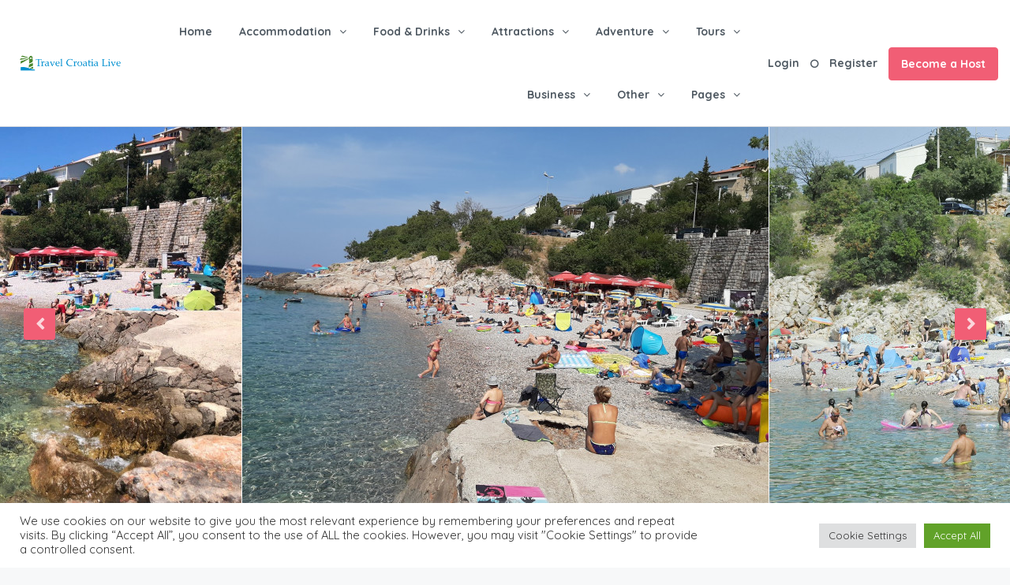

--- FILE ---
content_type: text/html; charset=UTF-8
request_url: https://travelcroatia.live/listing/plaza-prva-draga/
body_size: 72822
content:
<!DOCTYPE html>
<html dir="ltr" lang="en-US"
	prefix="og: https://ogp.me/ns#"  xmlns:og="http://opengraphprotocol.org/schema/" xmlns:fb="http://www.facebook.com/2008/fbml">
<head>
	<meta charset="UTF-8">
    	<meta name="viewport" content="width=device-width, initial-scale=1.0, maximum-scale=1.0, user-scalable=0" />
	<link rel="profile" href="http://gmpg.org/xfn/11">
	<link rel="pingback" href="https://travelcroatia.live/xmlrpc.php">

    	<title>Plaža Prva Draga - Travel Croatia Live</title>

		<!-- All in One SEO 4.1.9.4 -->
		<meta name="description" content="Nekoliko minuta od centra Senja, Prva draga je pristupačna mala šljunčana uvala s kristalno čistim morem i smatra se jednom od najljepših Senjskih plaža. Regija: Lika - Karlovac Grad / Najbliži grad: Senj Klasifikacija plaže: Urbana Plava zastava: Ne Pogodno za osobe s posebnim potrebama: Ne Dozvoljeno za kućne ljubimce: Ne Spasilac / čuvar: Ne" />
		<meta name="robots" content="max-image-preview:large" />
		<link rel="canonical" href="https://travelcroatia.live/listing/plaza-prva-draga/" />
		<meta property="og:locale" content="en_US" />
		<meta property="og:site_name" content="Travel Croatia Live - Travel Croatia Live and Enjoy Life" />
		<meta property="og:type" content="article" />
		<meta property="og:title" content="Plaža Prva Draga - Travel Croatia Live" />
		<meta property="og:description" content="Nekoliko minuta od centra Senja, Prva draga je pristupačna mala šljunčana uvala s kristalno čistim morem i smatra se jednom od najljepših Senjskih plaža. Regija: Lika - Karlovac Grad / Najbliži grad: Senj Klasifikacija plaže: Urbana Plava zastava: Ne Pogodno za osobe s posebnim potrebama: Ne Dozvoljeno za kućne ljubimce: Ne Spasilac / čuvar: Ne" />
		<meta property="og:url" content="https://travelcroatia.live/listing/plaza-prva-draga/" />
		<meta property="article:published_time" content="2021-10-22T19:54:39+00:00" />
		<meta property="article:modified_time" content="2022-06-17T09:10:32+00:00" />
		<meta property="article:author" content="https://www.facebook.com/travelcroatialive" />
		<meta name="twitter:card" content="summary" />
		<meta name="twitter:title" content="Plaža Prva Draga - Travel Croatia Live" />
		<meta name="twitter:description" content="Nekoliko minuta od centra Senja, Prva draga je pristupačna mala šljunčana uvala s kristalno čistim morem i smatra se jednom od najljepših Senjskih plaža. Regija: Lika - Karlovac Grad / Najbliži grad: Senj Klasifikacija plaže: Urbana Plava zastava: Ne Pogodno za osobe s posebnim potrebama: Ne Dozvoljeno za kućne ljubimce: Ne Spasilac / čuvar: Ne" />
		<script type="application/ld+json" class="aioseo-schema">
			{"@context":"https:\/\/schema.org","@graph":[{"@type":"WebSite","@id":"https:\/\/travelcroatia.live\/#website","url":"https:\/\/travelcroatia.live\/","name":"Travel Croatia Live","description":"Travel Croatia Live and Enjoy Life","inLanguage":"en-US","publisher":{"@id":"https:\/\/travelcroatia.live\/#organization"}},{"@type":"Organization","@id":"https:\/\/travelcroatia.live\/#organization","name":"Travel Croatia Live","url":"https:\/\/travelcroatia.live\/"},{"@type":"BreadcrumbList","@id":"https:\/\/travelcroatia.live\/listing\/plaza-prva-draga\/#breadcrumblist","itemListElement":[{"@type":"ListItem","@id":"https:\/\/travelcroatia.live\/#listItem","position":1,"item":{"@type":"WebPage","@id":"https:\/\/travelcroatia.live\/","name":"Home","description":"Leading website in Croatia offering the most unique places and a powerful booking platform for you to plan your best holidays ever.","url":"https:\/\/travelcroatia.live\/"},"nextItem":"https:\/\/travelcroatia.live\/listing\/plaza-prva-draga\/#listItem"},{"@type":"ListItem","@id":"https:\/\/travelcroatia.live\/listing\/plaza-prva-draga\/#listItem","position":2,"item":{"@type":"WebPage","@id":"https:\/\/travelcroatia.live\/listing\/plaza-prva-draga\/","name":"Pla\u017ea Prva Draga","description":"Nekoliko minuta od centra Senja, Prva draga je pristupa\u010dna mala \u0161ljun\u010dana uvala s kristalno \u010distim morem i smatra se jednom od najljep\u0161ih Senjskih pla\u017ea. Regija: Lika - Karlovac Grad \/ Najbli\u017ei grad: Senj Klasifikacija pla\u017ee: Urbana Plava zastava: Ne Pogodno za osobe s posebnim potrebama: Ne Dozvoljeno za ku\u0107ne ljubimce: Ne Spasilac \/ \u010duvar: Ne","url":"https:\/\/travelcroatia.live\/listing\/plaza-prva-draga\/"},"previousItem":"https:\/\/travelcroatia.live\/#listItem"}]},{"@type":"Person","@id":"https:\/\/travelcroatia.live\/author\/tcl-boot\/#author","url":"https:\/\/travelcroatia.live\/author\/tcl-boot\/","name":"TravelCroatia.Live","image":{"@type":"ImageObject","@id":"https:\/\/travelcroatia.live\/listing\/plaza-prva-draga\/#authorImage","url":"https:\/\/secure.gravatar.com\/avatar\/dfe4d50f8e5ef855542aa696a044abb7?s=96&d=mm&r=g","width":96,"height":96,"caption":"TravelCroatia.Live"},"sameAs":["https:\/\/www.facebook.com\/travelcroatialive"]},{"@type":"WebPage","@id":"https:\/\/travelcroatia.live\/listing\/plaza-prva-draga\/#webpage","url":"https:\/\/travelcroatia.live\/listing\/plaza-prva-draga\/","name":"Pla\u017ea Prva Draga - Travel Croatia Live","description":"Nekoliko minuta od centra Senja, Prva draga je pristupa\u010dna mala \u0161ljun\u010dana uvala s kristalno \u010distim morem i smatra se jednom od najljep\u0161ih Senjskih pla\u017ea. Regija: Lika - Karlovac Grad \/ Najbli\u017ei grad: Senj Klasifikacija pla\u017ee: Urbana Plava zastava: Ne Pogodno za osobe s posebnim potrebama: Ne Dozvoljeno za ku\u0107ne ljubimce: Ne Spasilac \/ \u010duvar: Ne","inLanguage":"en-US","isPartOf":{"@id":"https:\/\/travelcroatia.live\/#website"},"breadcrumb":{"@id":"https:\/\/travelcroatia.live\/listing\/plaza-prva-draga\/#breadcrumblist"},"author":"https:\/\/travelcroatia.live\/author\/tcl-boot\/#author","creator":"https:\/\/travelcroatia.live\/author\/tcl-boot\/#author","image":{"@type":"ImageObject","@id":"https:\/\/travelcroatia.live\/#mainImage","url":"https:\/\/travelcroatia.live\/wp-content\/uploads\/2021\/10\/23600975.jpg","width":1024,"height":768},"primaryImageOfPage":{"@id":"https:\/\/travelcroatia.live\/listing\/plaza-prva-draga\/#mainImage"},"datePublished":"2021-10-22T19:54:39+02:00","dateModified":"2022-06-17T09:10:32+02:00"}]}
		</script>
		<!-- All in One SEO -->

<link rel='dns-prefetch' href='//maps-api-ssl.google.com' />
<link rel='dns-prefetch' href='//www.google.com' />
<link rel='dns-prefetch' href='//fonts.googleapis.com' />
<link rel='preconnect' href='https://fonts.gstatic.com' crossorigin />
<link rel="alternate" type="application/rss+xml" title="Travel Croatia Live &raquo; Feed" href="https://travelcroatia.live/feed/" />
<link rel="alternate" type="application/rss+xml" title="Travel Croatia Live &raquo; Comments Feed" href="https://travelcroatia.live/comments/feed/" />
<meta property="og:title" content="Plaža Prva Draga"/><meta property="og:type" content="article"/><meta property="og:url" content="https://travelcroatia.live/listing/plaza-prva-draga/"/><meta property="og:site_name" content="Travel Croatia Live"/><meta property="og:image" content="https://travelcroatia.live/wp-content/uploads/2021/10/23600975-300x225.jpg"/>		<!-- This site uses the Google Analytics by MonsterInsights plugin v8.10.0 - Using Analytics tracking - https://www.monsterinsights.com/ -->
							<script
				src="//www.googletagmanager.com/gtag/js?id=UA-5535582-21"  data-cfasync="false" data-wpfc-render="false" type="text/javascript" async></script>
			<script data-cfasync="false" data-wpfc-render="false" type="text/javascript">
				var mi_version = '8.10.0';
				var mi_track_user = true;
				var mi_no_track_reason = '';
				
								var disableStrs = [
															'ga-disable-UA-5535582-21',
									];

				/* Function to detect opted out users */
				function __gtagTrackerIsOptedOut() {
					for (var index = 0; index < disableStrs.length; index++) {
						if (document.cookie.indexOf(disableStrs[index] + '=true') > -1) {
							return true;
						}
					}

					return false;
				}

				/* Disable tracking if the opt-out cookie exists. */
				if (__gtagTrackerIsOptedOut()) {
					for (var index = 0; index < disableStrs.length; index++) {
						window[disableStrs[index]] = true;
					}
				}

				/* Opt-out function */
				function __gtagTrackerOptout() {
					for (var index = 0; index < disableStrs.length; index++) {
						document.cookie = disableStrs[index] + '=true; expires=Thu, 31 Dec 2099 23:59:59 UTC; path=/';
						window[disableStrs[index]] = true;
					}
				}

				if ('undefined' === typeof gaOptout) {
					function gaOptout() {
						__gtagTrackerOptout();
					}
				}
								window.dataLayer = window.dataLayer || [];

				window.MonsterInsightsDualTracker = {
					helpers: {},
					trackers: {},
				};
				if (mi_track_user) {
					function __gtagDataLayer() {
						dataLayer.push(arguments);
					}

					function __gtagTracker(type, name, parameters) {
						if (!parameters) {
							parameters = {};
						}

						if (parameters.send_to) {
							__gtagDataLayer.apply(null, arguments);
							return;
						}

						if (type === 'event') {
							
														parameters.send_to = monsterinsights_frontend.ua;
							__gtagDataLayer(type, name, parameters);
													} else {
							__gtagDataLayer.apply(null, arguments);
						}
					}

					__gtagTracker('js', new Date());
					__gtagTracker('set', {
						'developer_id.dZGIzZG': true,
											});
															__gtagTracker('config', 'UA-5535582-21', {"forceSSL":"true","link_attribution":"true"} );
										window.gtag = __gtagTracker;										(function () {
						/* https://developers.google.com/analytics/devguides/collection/analyticsjs/ */
						/* ga and __gaTracker compatibility shim. */
						var noopfn = function () {
							return null;
						};
						var newtracker = function () {
							return new Tracker();
						};
						var Tracker = function () {
							return null;
						};
						var p = Tracker.prototype;
						p.get = noopfn;
						p.set = noopfn;
						p.send = function () {
							var args = Array.prototype.slice.call(arguments);
							args.unshift('send');
							__gaTracker.apply(null, args);
						};
						var __gaTracker = function () {
							var len = arguments.length;
							if (len === 0) {
								return;
							}
							var f = arguments[len - 1];
							if (typeof f !== 'object' || f === null || typeof f.hitCallback !== 'function') {
								if ('send' === arguments[0]) {
									var hitConverted, hitObject = false, action;
									if ('event' === arguments[1]) {
										if ('undefined' !== typeof arguments[3]) {
											hitObject = {
												'eventAction': arguments[3],
												'eventCategory': arguments[2],
												'eventLabel': arguments[4],
												'value': arguments[5] ? arguments[5] : 1,
											}
										}
									}
									if ('pageview' === arguments[1]) {
										if ('undefined' !== typeof arguments[2]) {
											hitObject = {
												'eventAction': 'page_view',
												'page_path': arguments[2],
											}
										}
									}
									if (typeof arguments[2] === 'object') {
										hitObject = arguments[2];
									}
									if (typeof arguments[5] === 'object') {
										Object.assign(hitObject, arguments[5]);
									}
									if ('undefined' !== typeof arguments[1].hitType) {
										hitObject = arguments[1];
										if ('pageview' === hitObject.hitType) {
											hitObject.eventAction = 'page_view';
										}
									}
									if (hitObject) {
										action = 'timing' === arguments[1].hitType ? 'timing_complete' : hitObject.eventAction;
										hitConverted = mapArgs(hitObject);
										__gtagTracker('event', action, hitConverted);
									}
								}
								return;
							}

							function mapArgs(args) {
								var arg, hit = {};
								var gaMap = {
									'eventCategory': 'event_category',
									'eventAction': 'event_action',
									'eventLabel': 'event_label',
									'eventValue': 'event_value',
									'nonInteraction': 'non_interaction',
									'timingCategory': 'event_category',
									'timingVar': 'name',
									'timingValue': 'value',
									'timingLabel': 'event_label',
									'page': 'page_path',
									'location': 'page_location',
									'title': 'page_title',
								};
								for (arg in args) {
																		if (!(!args.hasOwnProperty(arg) || !gaMap.hasOwnProperty(arg))) {
										hit[gaMap[arg]] = args[arg];
									} else {
										hit[arg] = args[arg];
									}
								}
								return hit;
							}

							try {
								f.hitCallback();
							} catch (ex) {
							}
						};
						__gaTracker.create = newtracker;
						__gaTracker.getByName = newtracker;
						__gaTracker.getAll = function () {
							return [];
						};
						__gaTracker.remove = noopfn;
						__gaTracker.loaded = true;
						window['__gaTracker'] = __gaTracker;
					})();
									} else {
										console.log("");
					(function () {
						function __gtagTracker() {
							return null;
						}

						window['__gtagTracker'] = __gtagTracker;
						window['gtag'] = __gtagTracker;
					})();
									}
			</script>
				<!-- / Google Analytics by MonsterInsights -->
		<script type="text/javascript">
window._wpemojiSettings = {"baseUrl":"https:\/\/s.w.org\/images\/core\/emoji\/14.0.0\/72x72\/","ext":".png","svgUrl":"https:\/\/s.w.org\/images\/core\/emoji\/14.0.0\/svg\/","svgExt":".svg","source":{"concatemoji":"https:\/\/travelcroatia.live\/wp-includes\/js\/wp-emoji-release.min.js?ver=6.1.1"}};
/*! This file is auto-generated */
!function(e,a,t){var n,r,o,i=a.createElement("canvas"),p=i.getContext&&i.getContext("2d");function s(e,t){var a=String.fromCharCode,e=(p.clearRect(0,0,i.width,i.height),p.fillText(a.apply(this,e),0,0),i.toDataURL());return p.clearRect(0,0,i.width,i.height),p.fillText(a.apply(this,t),0,0),e===i.toDataURL()}function c(e){var t=a.createElement("script");t.src=e,t.defer=t.type="text/javascript",a.getElementsByTagName("head")[0].appendChild(t)}for(o=Array("flag","emoji"),t.supports={everything:!0,everythingExceptFlag:!0},r=0;r<o.length;r++)t.supports[o[r]]=function(e){if(p&&p.fillText)switch(p.textBaseline="top",p.font="600 32px Arial",e){case"flag":return s([127987,65039,8205,9895,65039],[127987,65039,8203,9895,65039])?!1:!s([55356,56826,55356,56819],[55356,56826,8203,55356,56819])&&!s([55356,57332,56128,56423,56128,56418,56128,56421,56128,56430,56128,56423,56128,56447],[55356,57332,8203,56128,56423,8203,56128,56418,8203,56128,56421,8203,56128,56430,8203,56128,56423,8203,56128,56447]);case"emoji":return!s([129777,127995,8205,129778,127999],[129777,127995,8203,129778,127999])}return!1}(o[r]),t.supports.everything=t.supports.everything&&t.supports[o[r]],"flag"!==o[r]&&(t.supports.everythingExceptFlag=t.supports.everythingExceptFlag&&t.supports[o[r]]);t.supports.everythingExceptFlag=t.supports.everythingExceptFlag&&!t.supports.flag,t.DOMReady=!1,t.readyCallback=function(){t.DOMReady=!0},t.supports.everything||(n=function(){t.readyCallback()},a.addEventListener?(a.addEventListener("DOMContentLoaded",n,!1),e.addEventListener("load",n,!1)):(e.attachEvent("onload",n),a.attachEvent("onreadystatechange",function(){"complete"===a.readyState&&t.readyCallback()})),(e=t.source||{}).concatemoji?c(e.concatemoji):e.wpemoji&&e.twemoji&&(c(e.twemoji),c(e.wpemoji)))}(window,document,window._wpemojiSettings);
</script>
<style type="text/css">
img.wp-smiley,
img.emoji {
	display: inline !important;
	border: none !important;
	box-shadow: none !important;
	height: 1em !important;
	width: 1em !important;
	margin: 0 0.07em !important;
	vertical-align: -0.1em !important;
	background: none !important;
	padding: 0 !important;
}
</style>
	<link rel='stylesheet' id='gtranslate-style-css' href='https://travelcroatia.live/wp-content/plugins/gtranslate/gtranslate-style24.css?ver=6.1.1' type='text/css' media='all' />
<link rel='stylesheet' id='wp-block-library-css' href='https://travelcroatia.live/wp-includes/css/dist/block-library/style.min.css?ver=6.1.1' type='text/css' media='all' />
<link rel='stylesheet' id='classic-theme-styles-css' href='https://travelcroatia.live/wp-includes/css/classic-themes.min.css?ver=1' type='text/css' media='all' />
<style id='global-styles-inline-css' type='text/css'>
body{--wp--preset--color--black: #000000;--wp--preset--color--cyan-bluish-gray: #abb8c3;--wp--preset--color--white: #ffffff;--wp--preset--color--pale-pink: #f78da7;--wp--preset--color--vivid-red: #cf2e2e;--wp--preset--color--luminous-vivid-orange: #ff6900;--wp--preset--color--luminous-vivid-amber: #fcb900;--wp--preset--color--light-green-cyan: #7bdcb5;--wp--preset--color--vivid-green-cyan: #00d084;--wp--preset--color--pale-cyan-blue: #8ed1fc;--wp--preset--color--vivid-cyan-blue: #0693e3;--wp--preset--color--vivid-purple: #9b51e0;--wp--preset--gradient--vivid-cyan-blue-to-vivid-purple: linear-gradient(135deg,rgba(6,147,227,1) 0%,rgb(155,81,224) 100%);--wp--preset--gradient--light-green-cyan-to-vivid-green-cyan: linear-gradient(135deg,rgb(122,220,180) 0%,rgb(0,208,130) 100%);--wp--preset--gradient--luminous-vivid-amber-to-luminous-vivid-orange: linear-gradient(135deg,rgba(252,185,0,1) 0%,rgba(255,105,0,1) 100%);--wp--preset--gradient--luminous-vivid-orange-to-vivid-red: linear-gradient(135deg,rgba(255,105,0,1) 0%,rgb(207,46,46) 100%);--wp--preset--gradient--very-light-gray-to-cyan-bluish-gray: linear-gradient(135deg,rgb(238,238,238) 0%,rgb(169,184,195) 100%);--wp--preset--gradient--cool-to-warm-spectrum: linear-gradient(135deg,rgb(74,234,220) 0%,rgb(151,120,209) 20%,rgb(207,42,186) 40%,rgb(238,44,130) 60%,rgb(251,105,98) 80%,rgb(254,248,76) 100%);--wp--preset--gradient--blush-light-purple: linear-gradient(135deg,rgb(255,206,236) 0%,rgb(152,150,240) 100%);--wp--preset--gradient--blush-bordeaux: linear-gradient(135deg,rgb(254,205,165) 0%,rgb(254,45,45) 50%,rgb(107,0,62) 100%);--wp--preset--gradient--luminous-dusk: linear-gradient(135deg,rgb(255,203,112) 0%,rgb(199,81,192) 50%,rgb(65,88,208) 100%);--wp--preset--gradient--pale-ocean: linear-gradient(135deg,rgb(255,245,203) 0%,rgb(182,227,212) 50%,rgb(51,167,181) 100%);--wp--preset--gradient--electric-grass: linear-gradient(135deg,rgb(202,248,128) 0%,rgb(113,206,126) 100%);--wp--preset--gradient--midnight: linear-gradient(135deg,rgb(2,3,129) 0%,rgb(40,116,252) 100%);--wp--preset--duotone--dark-grayscale: url('#wp-duotone-dark-grayscale');--wp--preset--duotone--grayscale: url('#wp-duotone-grayscale');--wp--preset--duotone--purple-yellow: url('#wp-duotone-purple-yellow');--wp--preset--duotone--blue-red: url('#wp-duotone-blue-red');--wp--preset--duotone--midnight: url('#wp-duotone-midnight');--wp--preset--duotone--magenta-yellow: url('#wp-duotone-magenta-yellow');--wp--preset--duotone--purple-green: url('#wp-duotone-purple-green');--wp--preset--duotone--blue-orange: url('#wp-duotone-blue-orange');--wp--preset--font-size--small: 13px;--wp--preset--font-size--medium: 20px;--wp--preset--font-size--large: 36px;--wp--preset--font-size--x-large: 42px;--wp--preset--spacing--20: 0.44rem;--wp--preset--spacing--30: 0.67rem;--wp--preset--spacing--40: 1rem;--wp--preset--spacing--50: 1.5rem;--wp--preset--spacing--60: 2.25rem;--wp--preset--spacing--70: 3.38rem;--wp--preset--spacing--80: 5.06rem;}:where(.is-layout-flex){gap: 0.5em;}body .is-layout-flow > .alignleft{float: left;margin-inline-start: 0;margin-inline-end: 2em;}body .is-layout-flow > .alignright{float: right;margin-inline-start: 2em;margin-inline-end: 0;}body .is-layout-flow > .aligncenter{margin-left: auto !important;margin-right: auto !important;}body .is-layout-constrained > .alignleft{float: left;margin-inline-start: 0;margin-inline-end: 2em;}body .is-layout-constrained > .alignright{float: right;margin-inline-start: 2em;margin-inline-end: 0;}body .is-layout-constrained > .aligncenter{margin-left: auto !important;margin-right: auto !important;}body .is-layout-constrained > :where(:not(.alignleft):not(.alignright):not(.alignfull)){max-width: var(--wp--style--global--content-size);margin-left: auto !important;margin-right: auto !important;}body .is-layout-constrained > .alignwide{max-width: var(--wp--style--global--wide-size);}body .is-layout-flex{display: flex;}body .is-layout-flex{flex-wrap: wrap;align-items: center;}body .is-layout-flex > *{margin: 0;}:where(.wp-block-columns.is-layout-flex){gap: 2em;}.has-black-color{color: var(--wp--preset--color--black) !important;}.has-cyan-bluish-gray-color{color: var(--wp--preset--color--cyan-bluish-gray) !important;}.has-white-color{color: var(--wp--preset--color--white) !important;}.has-pale-pink-color{color: var(--wp--preset--color--pale-pink) !important;}.has-vivid-red-color{color: var(--wp--preset--color--vivid-red) !important;}.has-luminous-vivid-orange-color{color: var(--wp--preset--color--luminous-vivid-orange) !important;}.has-luminous-vivid-amber-color{color: var(--wp--preset--color--luminous-vivid-amber) !important;}.has-light-green-cyan-color{color: var(--wp--preset--color--light-green-cyan) !important;}.has-vivid-green-cyan-color{color: var(--wp--preset--color--vivid-green-cyan) !important;}.has-pale-cyan-blue-color{color: var(--wp--preset--color--pale-cyan-blue) !important;}.has-vivid-cyan-blue-color{color: var(--wp--preset--color--vivid-cyan-blue) !important;}.has-vivid-purple-color{color: var(--wp--preset--color--vivid-purple) !important;}.has-black-background-color{background-color: var(--wp--preset--color--black) !important;}.has-cyan-bluish-gray-background-color{background-color: var(--wp--preset--color--cyan-bluish-gray) !important;}.has-white-background-color{background-color: var(--wp--preset--color--white) !important;}.has-pale-pink-background-color{background-color: var(--wp--preset--color--pale-pink) !important;}.has-vivid-red-background-color{background-color: var(--wp--preset--color--vivid-red) !important;}.has-luminous-vivid-orange-background-color{background-color: var(--wp--preset--color--luminous-vivid-orange) !important;}.has-luminous-vivid-amber-background-color{background-color: var(--wp--preset--color--luminous-vivid-amber) !important;}.has-light-green-cyan-background-color{background-color: var(--wp--preset--color--light-green-cyan) !important;}.has-vivid-green-cyan-background-color{background-color: var(--wp--preset--color--vivid-green-cyan) !important;}.has-pale-cyan-blue-background-color{background-color: var(--wp--preset--color--pale-cyan-blue) !important;}.has-vivid-cyan-blue-background-color{background-color: var(--wp--preset--color--vivid-cyan-blue) !important;}.has-vivid-purple-background-color{background-color: var(--wp--preset--color--vivid-purple) !important;}.has-black-border-color{border-color: var(--wp--preset--color--black) !important;}.has-cyan-bluish-gray-border-color{border-color: var(--wp--preset--color--cyan-bluish-gray) !important;}.has-white-border-color{border-color: var(--wp--preset--color--white) !important;}.has-pale-pink-border-color{border-color: var(--wp--preset--color--pale-pink) !important;}.has-vivid-red-border-color{border-color: var(--wp--preset--color--vivid-red) !important;}.has-luminous-vivid-orange-border-color{border-color: var(--wp--preset--color--luminous-vivid-orange) !important;}.has-luminous-vivid-amber-border-color{border-color: var(--wp--preset--color--luminous-vivid-amber) !important;}.has-light-green-cyan-border-color{border-color: var(--wp--preset--color--light-green-cyan) !important;}.has-vivid-green-cyan-border-color{border-color: var(--wp--preset--color--vivid-green-cyan) !important;}.has-pale-cyan-blue-border-color{border-color: var(--wp--preset--color--pale-cyan-blue) !important;}.has-vivid-cyan-blue-border-color{border-color: var(--wp--preset--color--vivid-cyan-blue) !important;}.has-vivid-purple-border-color{border-color: var(--wp--preset--color--vivid-purple) !important;}.has-vivid-cyan-blue-to-vivid-purple-gradient-background{background: var(--wp--preset--gradient--vivid-cyan-blue-to-vivid-purple) !important;}.has-light-green-cyan-to-vivid-green-cyan-gradient-background{background: var(--wp--preset--gradient--light-green-cyan-to-vivid-green-cyan) !important;}.has-luminous-vivid-amber-to-luminous-vivid-orange-gradient-background{background: var(--wp--preset--gradient--luminous-vivid-amber-to-luminous-vivid-orange) !important;}.has-luminous-vivid-orange-to-vivid-red-gradient-background{background: var(--wp--preset--gradient--luminous-vivid-orange-to-vivid-red) !important;}.has-very-light-gray-to-cyan-bluish-gray-gradient-background{background: var(--wp--preset--gradient--very-light-gray-to-cyan-bluish-gray) !important;}.has-cool-to-warm-spectrum-gradient-background{background: var(--wp--preset--gradient--cool-to-warm-spectrum) !important;}.has-blush-light-purple-gradient-background{background: var(--wp--preset--gradient--blush-light-purple) !important;}.has-blush-bordeaux-gradient-background{background: var(--wp--preset--gradient--blush-bordeaux) !important;}.has-luminous-dusk-gradient-background{background: var(--wp--preset--gradient--luminous-dusk) !important;}.has-pale-ocean-gradient-background{background: var(--wp--preset--gradient--pale-ocean) !important;}.has-electric-grass-gradient-background{background: var(--wp--preset--gradient--electric-grass) !important;}.has-midnight-gradient-background{background: var(--wp--preset--gradient--midnight) !important;}.has-small-font-size{font-size: var(--wp--preset--font-size--small) !important;}.has-medium-font-size{font-size: var(--wp--preset--font-size--medium) !important;}.has-large-font-size{font-size: var(--wp--preset--font-size--large) !important;}.has-x-large-font-size{font-size: var(--wp--preset--font-size--x-large) !important;}
.wp-block-navigation a:where(:not(.wp-element-button)){color: inherit;}
:where(.wp-block-columns.is-layout-flex){gap: 2em;}
.wp-block-pullquote{font-size: 1.5em;line-height: 1.6;}
</style>
<style id='extendify-gutenberg-patterns-and-templates-utilities-inline-css' type='text/css'>
.ext-absolute{position:absolute!important}.ext-relative{position:relative!important}.ext-top-base{top:var(--wp--style--block-gap,1.75rem)!important}.ext-top-lg{top:var(--extendify--spacing--large)!important}.ext--top-base{top:calc(var(--wp--style--block-gap, 1.75rem)*-1)!important}.ext--top-lg{top:calc(var(--extendify--spacing--large)*-1)!important}.ext-right-base{right:var(--wp--style--block-gap,1.75rem)!important}.ext-right-lg{right:var(--extendify--spacing--large)!important}.ext--right-base{right:calc(var(--wp--style--block-gap, 1.75rem)*-1)!important}.ext--right-lg{right:calc(var(--extendify--spacing--large)*-1)!important}.ext-bottom-base{bottom:var(--wp--style--block-gap,1.75rem)!important}.ext-bottom-lg{bottom:var(--extendify--spacing--large)!important}.ext--bottom-base{bottom:calc(var(--wp--style--block-gap, 1.75rem)*-1)!important}.ext--bottom-lg{bottom:calc(var(--extendify--spacing--large)*-1)!important}.ext-left-base{left:var(--wp--style--block-gap,1.75rem)!important}.ext-left-lg{left:var(--extendify--spacing--large)!important}.ext--left-base{left:calc(var(--wp--style--block-gap, 1.75rem)*-1)!important}.ext--left-lg{left:calc(var(--extendify--spacing--large)*-1)!important}.ext-order-1{order:1!important}.ext-order-2{order:2!important}.ext-col-auto{grid-column:auto!important}.ext-col-span-1{grid-column:span 1/span 1!important}.ext-col-span-2{grid-column:span 2/span 2!important}.ext-col-span-3{grid-column:span 3/span 3!important}.ext-col-span-4{grid-column:span 4/span 4!important}.ext-col-span-5{grid-column:span 5/span 5!important}.ext-col-span-6{grid-column:span 6/span 6!important}.ext-col-span-7{grid-column:span 7/span 7!important}.ext-col-span-8{grid-column:span 8/span 8!important}.ext-col-span-9{grid-column:span 9/span 9!important}.ext-col-span-10{grid-column:span 10/span 10!important}.ext-col-span-11{grid-column:span 11/span 11!important}.ext-col-span-12{grid-column:span 12/span 12!important}.ext-col-span-full{grid-column:1/-1!important}.ext-col-start-1{grid-column-start:1!important}.ext-col-start-2{grid-column-start:2!important}.ext-col-start-3{grid-column-start:3!important}.ext-col-start-4{grid-column-start:4!important}.ext-col-start-5{grid-column-start:5!important}.ext-col-start-6{grid-column-start:6!important}.ext-col-start-7{grid-column-start:7!important}.ext-col-start-8{grid-column-start:8!important}.ext-col-start-9{grid-column-start:9!important}.ext-col-start-10{grid-column-start:10!important}.ext-col-start-11{grid-column-start:11!important}.ext-col-start-12{grid-column-start:12!important}.ext-col-start-13{grid-column-start:13!important}.ext-col-start-auto{grid-column-start:auto!important}.ext-col-end-1{grid-column-end:1!important}.ext-col-end-2{grid-column-end:2!important}.ext-col-end-3{grid-column-end:3!important}.ext-col-end-4{grid-column-end:4!important}.ext-col-end-5{grid-column-end:5!important}.ext-col-end-6{grid-column-end:6!important}.ext-col-end-7{grid-column-end:7!important}.ext-col-end-8{grid-column-end:8!important}.ext-col-end-9{grid-column-end:9!important}.ext-col-end-10{grid-column-end:10!important}.ext-col-end-11{grid-column-end:11!important}.ext-col-end-12{grid-column-end:12!important}.ext-col-end-13{grid-column-end:13!important}.ext-col-end-auto{grid-column-end:auto!important}.ext-row-auto{grid-row:auto!important}.ext-row-span-1{grid-row:span 1/span 1!important}.ext-row-span-2{grid-row:span 2/span 2!important}.ext-row-span-3{grid-row:span 3/span 3!important}.ext-row-span-4{grid-row:span 4/span 4!important}.ext-row-span-5{grid-row:span 5/span 5!important}.ext-row-span-6{grid-row:span 6/span 6!important}.ext-row-span-full{grid-row:1/-1!important}.ext-row-start-1{grid-row-start:1!important}.ext-row-start-2{grid-row-start:2!important}.ext-row-start-3{grid-row-start:3!important}.ext-row-start-4{grid-row-start:4!important}.ext-row-start-5{grid-row-start:5!important}.ext-row-start-6{grid-row-start:6!important}.ext-row-start-7{grid-row-start:7!important}.ext-row-start-auto{grid-row-start:auto!important}.ext-row-end-1{grid-row-end:1!important}.ext-row-end-2{grid-row-end:2!important}.ext-row-end-3{grid-row-end:3!important}.ext-row-end-4{grid-row-end:4!important}.ext-row-end-5{grid-row-end:5!important}.ext-row-end-6{grid-row-end:6!important}.ext-row-end-7{grid-row-end:7!important}.ext-row-end-auto{grid-row-end:auto!important}.ext-m-0:not([style*=margin]){margin:0!important}.ext-m-auto:not([style*=margin]){margin:auto!important}.ext-m-base:not([style*=margin]){margin:var(--wp--style--block-gap,1.75rem)!important}.ext-m-lg:not([style*=margin]){margin:var(--extendify--spacing--large)!important}.ext--m-base:not([style*=margin]){margin:calc(var(--wp--style--block-gap, 1.75rem)*-1)!important}.ext--m-lg:not([style*=margin]){margin:calc(var(--extendify--spacing--large)*-1)!important}.ext-mx-0:not([style*=margin]){margin-left:0!important;margin-right:0!important}.ext-mx-auto:not([style*=margin]){margin-left:auto!important;margin-right:auto!important}.ext-mx-base:not([style*=margin]){margin-left:var(--wp--style--block-gap,1.75rem)!important;margin-right:var(--wp--style--block-gap,1.75rem)!important}.ext-mx-lg:not([style*=margin]){margin-left:var(--extendify--spacing--large)!important;margin-right:var(--extendify--spacing--large)!important}.ext--mx-base:not([style*=margin]){margin-left:calc(var(--wp--style--block-gap, 1.75rem)*-1)!important;margin-right:calc(var(--wp--style--block-gap, 1.75rem)*-1)!important}.ext--mx-lg:not([style*=margin]){margin-left:calc(var(--extendify--spacing--large)*-1)!important;margin-right:calc(var(--extendify--spacing--large)*-1)!important}.ext-my-0:not([style*=margin]){margin-bottom:0!important;margin-top:0!important}.ext-my-auto:not([style*=margin]){margin-bottom:auto!important;margin-top:auto!important}.ext-my-base:not([style*=margin]){margin-bottom:var(--wp--style--block-gap,1.75rem)!important;margin-top:var(--wp--style--block-gap,1.75rem)!important}.ext-my-lg:not([style*=margin]){margin-bottom:var(--extendify--spacing--large)!important;margin-top:var(--extendify--spacing--large)!important}.ext--my-base:not([style*=margin]){margin-bottom:calc(var(--wp--style--block-gap, 1.75rem)*-1)!important;margin-top:calc(var(--wp--style--block-gap, 1.75rem)*-1)!important}.ext--my-lg:not([style*=margin]){margin-bottom:calc(var(--extendify--spacing--large)*-1)!important;margin-top:calc(var(--extendify--spacing--large)*-1)!important}.ext-mt-0:not([style*=margin]){margin-top:0!important}.ext-mt-auto:not([style*=margin]){margin-top:auto!important}.ext-mt-base:not([style*=margin]){margin-top:var(--wp--style--block-gap,1.75rem)!important}.ext-mt-lg:not([style*=margin]){margin-top:var(--extendify--spacing--large)!important}.ext--mt-base:not([style*=margin]){margin-top:calc(var(--wp--style--block-gap, 1.75rem)*-1)!important}.ext--mt-lg:not([style*=margin]){margin-top:calc(var(--extendify--spacing--large)*-1)!important}.ext-mr-0:not([style*=margin]){margin-right:0!important}.ext-mr-auto:not([style*=margin]){margin-right:auto!important}.ext-mr-base:not([style*=margin]){margin-right:var(--wp--style--block-gap,1.75rem)!important}.ext-mr-lg:not([style*=margin]){margin-right:var(--extendify--spacing--large)!important}.ext--mr-base:not([style*=margin]){margin-right:calc(var(--wp--style--block-gap, 1.75rem)*-1)!important}.ext--mr-lg:not([style*=margin]){margin-right:calc(var(--extendify--spacing--large)*-1)!important}.ext-mb-0:not([style*=margin]){margin-bottom:0!important}.ext-mb-auto:not([style*=margin]){margin-bottom:auto!important}.ext-mb-base:not([style*=margin]){margin-bottom:var(--wp--style--block-gap,1.75rem)!important}.ext-mb-lg:not([style*=margin]){margin-bottom:var(--extendify--spacing--large)!important}.ext--mb-base:not([style*=margin]){margin-bottom:calc(var(--wp--style--block-gap, 1.75rem)*-1)!important}.ext--mb-lg:not([style*=margin]){margin-bottom:calc(var(--extendify--spacing--large)*-1)!important}.ext-ml-0:not([style*=margin]){margin-left:0!important}.ext-ml-auto:not([style*=margin]){margin-left:auto!important}.ext-ml-base:not([style*=margin]){margin-left:var(--wp--style--block-gap,1.75rem)!important}.ext-ml-lg:not([style*=margin]){margin-left:var(--extendify--spacing--large)!important}.ext--ml-base:not([style*=margin]){margin-left:calc(var(--wp--style--block-gap, 1.75rem)*-1)!important}.ext--ml-lg:not([style*=margin]){margin-left:calc(var(--extendify--spacing--large)*-1)!important}.ext-block{display:block!important}.ext-inline-block{display:inline-block!important}.ext-inline{display:inline!important}.ext-flex{display:flex!important}.ext-inline-flex{display:inline-flex!important}.ext-grid{display:grid!important}.ext-inline-grid{display:inline-grid!important}.ext-hidden{display:none!important}.ext-w-auto{width:auto!important}.ext-w-full{width:100%!important}.ext-max-w-full{max-width:100%!important}.ext-flex-1{flex:1 1 0%!important}.ext-flex-auto{flex:1 1 auto!important}.ext-flex-initial{flex:0 1 auto!important}.ext-flex-none{flex:none!important}.ext-flex-shrink-0{flex-shrink:0!important}.ext-flex-shrink{flex-shrink:1!important}.ext-flex-grow-0{flex-grow:0!important}.ext-flex-grow{flex-grow:1!important}.ext-list-none{list-style-type:none!important}.ext-grid-cols-1{grid-template-columns:repeat(1,minmax(0,1fr))!important}.ext-grid-cols-2{grid-template-columns:repeat(2,minmax(0,1fr))!important}.ext-grid-cols-3{grid-template-columns:repeat(3,minmax(0,1fr))!important}.ext-grid-cols-4{grid-template-columns:repeat(4,minmax(0,1fr))!important}.ext-grid-cols-5{grid-template-columns:repeat(5,minmax(0,1fr))!important}.ext-grid-cols-6{grid-template-columns:repeat(6,minmax(0,1fr))!important}.ext-grid-cols-7{grid-template-columns:repeat(7,minmax(0,1fr))!important}.ext-grid-cols-8{grid-template-columns:repeat(8,minmax(0,1fr))!important}.ext-grid-cols-9{grid-template-columns:repeat(9,minmax(0,1fr))!important}.ext-grid-cols-10{grid-template-columns:repeat(10,minmax(0,1fr))!important}.ext-grid-cols-11{grid-template-columns:repeat(11,minmax(0,1fr))!important}.ext-grid-cols-12{grid-template-columns:repeat(12,minmax(0,1fr))!important}.ext-grid-cols-none{grid-template-columns:none!important}.ext-grid-rows-1{grid-template-rows:repeat(1,minmax(0,1fr))!important}.ext-grid-rows-2{grid-template-rows:repeat(2,minmax(0,1fr))!important}.ext-grid-rows-3{grid-template-rows:repeat(3,minmax(0,1fr))!important}.ext-grid-rows-4{grid-template-rows:repeat(4,minmax(0,1fr))!important}.ext-grid-rows-5{grid-template-rows:repeat(5,minmax(0,1fr))!important}.ext-grid-rows-6{grid-template-rows:repeat(6,minmax(0,1fr))!important}.ext-grid-rows-none{grid-template-rows:none!important}.ext-flex-row{flex-direction:row!important}.ext-flex-row-reverse{flex-direction:row-reverse!important}.ext-flex-col{flex-direction:column!important}.ext-flex-col-reverse{flex-direction:column-reverse!important}.ext-flex-wrap{flex-wrap:wrap!important}.ext-flex-wrap-reverse{flex-wrap:wrap-reverse!important}.ext-flex-nowrap{flex-wrap:nowrap!important}.ext-items-start{align-items:flex-start!important}.ext-items-end{align-items:flex-end!important}.ext-items-center{align-items:center!important}.ext-items-baseline{align-items:baseline!important}.ext-items-stretch{align-items:stretch!important}.ext-justify-start{justify-content:flex-start!important}.ext-justify-end{justify-content:flex-end!important}.ext-justify-center{justify-content:center!important}.ext-justify-between{justify-content:space-between!important}.ext-justify-around{justify-content:space-around!important}.ext-justify-evenly{justify-content:space-evenly!important}.ext-justify-items-start{justify-items:start!important}.ext-justify-items-end{justify-items:end!important}.ext-justify-items-center{justify-items:center!important}.ext-justify-items-stretch{justify-items:stretch!important}.ext-gap-0{gap:0!important}.ext-gap-base{gap:var(--wp--style--block-gap,1.75rem)!important}.ext-gap-lg{gap:var(--extendify--spacing--large)!important}.ext-gap-x-0{-moz-column-gap:0!important;column-gap:0!important}.ext-gap-x-base{-moz-column-gap:var(--wp--style--block-gap,1.75rem)!important;column-gap:var(--wp--style--block-gap,1.75rem)!important}.ext-gap-x-lg{-moz-column-gap:var(--extendify--spacing--large)!important;column-gap:var(--extendify--spacing--large)!important}.ext-gap-y-0{row-gap:0!important}.ext-gap-y-base{row-gap:var(--wp--style--block-gap,1.75rem)!important}.ext-gap-y-lg{row-gap:var(--extendify--spacing--large)!important}.ext-justify-self-auto{justify-self:auto!important}.ext-justify-self-start{justify-self:start!important}.ext-justify-self-end{justify-self:end!important}.ext-justify-self-center{justify-self:center!important}.ext-justify-self-stretch{justify-self:stretch!important}.ext-rounded-none{border-radius:0!important}.ext-rounded-full{border-radius:9999px!important}.ext-rounded-t-none{border-top-left-radius:0!important;border-top-right-radius:0!important}.ext-rounded-t-full{border-top-left-radius:9999px!important;border-top-right-radius:9999px!important}.ext-rounded-r-none{border-bottom-right-radius:0!important;border-top-right-radius:0!important}.ext-rounded-r-full{border-bottom-right-radius:9999px!important;border-top-right-radius:9999px!important}.ext-rounded-b-none{border-bottom-left-radius:0!important;border-bottom-right-radius:0!important}.ext-rounded-b-full{border-bottom-left-radius:9999px!important;border-bottom-right-radius:9999px!important}.ext-rounded-l-none{border-bottom-left-radius:0!important;border-top-left-radius:0!important}.ext-rounded-l-full{border-bottom-left-radius:9999px!important;border-top-left-radius:9999px!important}.ext-rounded-tl-none{border-top-left-radius:0!important}.ext-rounded-tl-full{border-top-left-radius:9999px!important}.ext-rounded-tr-none{border-top-right-radius:0!important}.ext-rounded-tr-full{border-top-right-radius:9999px!important}.ext-rounded-br-none{border-bottom-right-radius:0!important}.ext-rounded-br-full{border-bottom-right-radius:9999px!important}.ext-rounded-bl-none{border-bottom-left-radius:0!important}.ext-rounded-bl-full{border-bottom-left-radius:9999px!important}.ext-border-0{border-width:0!important}.ext-border-t-0{border-top-width:0!important}.ext-border-r-0{border-right-width:0!important}.ext-border-b-0{border-bottom-width:0!important}.ext-border-l-0{border-left-width:0!important}.ext-p-0:not([style*=padding]){padding:0!important}.ext-p-base:not([style*=padding]){padding:var(--wp--style--block-gap,1.75rem)!important}.ext-p-lg:not([style*=padding]){padding:var(--extendify--spacing--large)!important}.ext-px-0:not([style*=padding]){padding-left:0!important;padding-right:0!important}.ext-px-base:not([style*=padding]){padding-left:var(--wp--style--block-gap,1.75rem)!important;padding-right:var(--wp--style--block-gap,1.75rem)!important}.ext-px-lg:not([style*=padding]){padding-left:var(--extendify--spacing--large)!important;padding-right:var(--extendify--spacing--large)!important}.ext-py-0:not([style*=padding]){padding-bottom:0!important;padding-top:0!important}.ext-py-base:not([style*=padding]){padding-bottom:var(--wp--style--block-gap,1.75rem)!important;padding-top:var(--wp--style--block-gap,1.75rem)!important}.ext-py-lg:not([style*=padding]){padding-bottom:var(--extendify--spacing--large)!important;padding-top:var(--extendify--spacing--large)!important}.ext-pt-0:not([style*=padding]){padding-top:0!important}.ext-pt-base:not([style*=padding]){padding-top:var(--wp--style--block-gap,1.75rem)!important}.ext-pt-lg:not([style*=padding]){padding-top:var(--extendify--spacing--large)!important}.ext-pr-0:not([style*=padding]){padding-right:0!important}.ext-pr-base:not([style*=padding]){padding-right:var(--wp--style--block-gap,1.75rem)!important}.ext-pr-lg:not([style*=padding]){padding-right:var(--extendify--spacing--large)!important}.ext-pb-0:not([style*=padding]){padding-bottom:0!important}.ext-pb-base:not([style*=padding]){padding-bottom:var(--wp--style--block-gap,1.75rem)!important}.ext-pb-lg:not([style*=padding]){padding-bottom:var(--extendify--spacing--large)!important}.ext-pl-0:not([style*=padding]){padding-left:0!important}.ext-pl-base:not([style*=padding]){padding-left:var(--wp--style--block-gap,1.75rem)!important}.ext-pl-lg:not([style*=padding]){padding-left:var(--extendify--spacing--large)!important}.ext-text-left{text-align:left!important}.ext-text-center{text-align:center!important}.ext-text-right{text-align:right!important}.ext-leading-none{line-height:1!important}.ext-leading-tight{line-height:1.25!important}.ext-leading-snug{line-height:1.375!important}.ext-leading-normal{line-height:1.5!important}.ext-leading-relaxed{line-height:1.625!important}.ext-leading-loose{line-height:2!important}.clip-path--rhombus img{-webkit-clip-path:polygon(15% 6%,80% 29%,84% 93%,23% 69%);clip-path:polygon(15% 6%,80% 29%,84% 93%,23% 69%)}.clip-path--diamond img{-webkit-clip-path:polygon(5% 29%,60% 2%,91% 64%,36% 89%);clip-path:polygon(5% 29%,60% 2%,91% 64%,36% 89%)}.clip-path--rhombus-alt img{-webkit-clip-path:polygon(14% 9%,85% 24%,91% 89%,19% 76%);clip-path:polygon(14% 9%,85% 24%,91% 89%,19% 76%)}.wp-block-columns[class*=fullwidth-cols]{margin-bottom:unset}.wp-block-column.editor\:pointer-events-none{margin-bottom:0!important;margin-top:0!important}.is-root-container.block-editor-block-list__layout>[data-align=full]:not(:first-of-type)>.wp-block-column.editor\:pointer-events-none,.is-root-container.block-editor-block-list__layout>[data-align=wide]>.wp-block-column.editor\:pointer-events-none{margin-top:calc(var(--wp--style--block-gap, 28px)*-1)!important}.ext .wp-block-columns .wp-block-column[style*=padding]{padding-left:0!important;padding-right:0!important}.ext .wp-block-columns+.wp-block-columns:not([class*=mt-]):not([class*=my-]):not([style*=margin]){margin-top:0!important}[class*=fullwidth-cols] .wp-block-column:first-child,[class*=fullwidth-cols] .wp-block-group:first-child{margin-top:0}[class*=fullwidth-cols] .wp-block-column:last-child,[class*=fullwidth-cols] .wp-block-group:last-child{margin-bottom:0}[class*=fullwidth-cols] .wp-block-column:first-child>*,[class*=fullwidth-cols] .wp-block-column>:first-child{margin-top:0}.ext .is-not-stacked-on-mobile .wp-block-column,[class*=fullwidth-cols] .wp-block-column>:last-child{margin-bottom:0}.wp-block-columns[class*=fullwidth-cols]:not(.is-not-stacked-on-mobile)>.wp-block-column:not(:last-child){margin-bottom:var(--wp--style--block-gap,1.75rem)}@media (min-width:782px){.wp-block-columns[class*=fullwidth-cols]:not(.is-not-stacked-on-mobile)>.wp-block-column:not(:last-child){margin-bottom:0}}.wp-block-columns[class*=fullwidth-cols].is-not-stacked-on-mobile>.wp-block-column{margin-bottom:0!important}@media (min-width:600px) and (max-width:781px){.wp-block-columns[class*=fullwidth-cols]:not(.is-not-stacked-on-mobile)>.wp-block-column:nth-child(2n){margin-left:var(--wp--style--block-gap,2em)}}@media (max-width:781px){.tablet\:fullwidth-cols.wp-block-columns:not(.is-not-stacked-on-mobile){flex-wrap:wrap}.tablet\:fullwidth-cols.wp-block-columns:not(.is-not-stacked-on-mobile)>.wp-block-column,.tablet\:fullwidth-cols.wp-block-columns:not(.is-not-stacked-on-mobile)>.wp-block-column:not([style*=margin]){margin-left:0!important}.tablet\:fullwidth-cols.wp-block-columns:not(.is-not-stacked-on-mobile)>.wp-block-column{flex-basis:100%!important}}@media (max-width:1079px){.desktop\:fullwidth-cols.wp-block-columns:not(.is-not-stacked-on-mobile){flex-wrap:wrap}.desktop\:fullwidth-cols.wp-block-columns:not(.is-not-stacked-on-mobile)>.wp-block-column,.desktop\:fullwidth-cols.wp-block-columns:not(.is-not-stacked-on-mobile)>.wp-block-column:not([style*=margin]){margin-left:0!important}.desktop\:fullwidth-cols.wp-block-columns:not(.is-not-stacked-on-mobile)>.wp-block-column{flex-basis:100%!important}.desktop\:fullwidth-cols.wp-block-columns:not(.is-not-stacked-on-mobile)>.wp-block-column:not(:last-child){margin-bottom:var(--wp--style--block-gap,1.75rem)!important}}.direction-rtl{direction:rtl}.direction-ltr{direction:ltr}.is-style-inline-list{padding-left:0!important}.is-style-inline-list li{list-style-type:none!important}@media (min-width:782px){.is-style-inline-list li{display:inline!important;margin-right:var(--wp--style--block-gap,1.75rem)!important}}@media (min-width:782px){.is-style-inline-list li:first-child{margin-left:0!important}}@media (min-width:782px){.is-style-inline-list li:last-child{margin-right:0!important}}.bring-to-front{position:relative;z-index:10}.text-stroke{-webkit-text-stroke-color:var(--wp--preset--color--background)}.text-stroke,.text-stroke--primary{-webkit-text-stroke-width:var(
        --wp--custom--typography--text-stroke-width,2px
    )}.text-stroke--primary{-webkit-text-stroke-color:var(--wp--preset--color--primary)}.text-stroke--secondary{-webkit-text-stroke-width:var(
        --wp--custom--typography--text-stroke-width,2px
    );-webkit-text-stroke-color:var(--wp--preset--color--secondary)}.editor\:no-caption .block-editor-rich-text__editable{display:none!important}.editor\:no-inserter .wp-block-column:not(.is-selected)>.block-list-appender,.editor\:no-inserter .wp-block-cover__inner-container>.block-list-appender,.editor\:no-inserter .wp-block-group__inner-container>.block-list-appender,.editor\:no-inserter>.block-list-appender{display:none}.editor\:no-resize .components-resizable-box__handle,.editor\:no-resize .components-resizable-box__handle:after,.editor\:no-resize .components-resizable-box__side-handle:before{display:none;pointer-events:none}.editor\:no-resize .components-resizable-box__container{display:block}.editor\:pointer-events-none{pointer-events:none}.is-style-angled{justify-content:flex-end}.ext .is-style-angled>[class*=_inner-container],.is-style-angled{align-items:center}.is-style-angled .wp-block-cover__image-background,.is-style-angled .wp-block-cover__video-background{-webkit-clip-path:polygon(0 0,30% 0,50% 100%,0 100%);clip-path:polygon(0 0,30% 0,50% 100%,0 100%);z-index:1}@media (min-width:782px){.is-style-angled .wp-block-cover__image-background,.is-style-angled .wp-block-cover__video-background{-webkit-clip-path:polygon(0 0,55% 0,65% 100%,0 100%);clip-path:polygon(0 0,55% 0,65% 100%,0 100%)}}.has-foreground-color{color:var(--wp--preset--color--foreground,#000)!important}.has-foreground-background-color{background-color:var(--wp--preset--color--foreground,#000)!important}.has-background-color{color:var(--wp--preset--color--background,#fff)!important}.has-background-background-color{background-color:var(--wp--preset--color--background,#fff)!important}.has-primary-color{color:var(--wp--preset--color--primary,#4b5563)!important}.has-primary-background-color{background-color:var(--wp--preset--color--primary,#4b5563)!important}.has-secondary-color{color:var(--wp--preset--color--secondary,#9ca3af)!important}.has-secondary-background-color{background-color:var(--wp--preset--color--secondary,#9ca3af)!important}.ext.has-text-color h1,.ext.has-text-color h2,.ext.has-text-color h3,.ext.has-text-color h4,.ext.has-text-color h5,.ext.has-text-color h6,.ext.has-text-color p{color:currentColor}.has-white-color{color:var(--wp--preset--color--white,#fff)!important}.has-black-color{color:var(--wp--preset--color--black,#000)!important}.has-ext-foreground-background-color{background-color:var(
        --wp--preset--color--foreground,var(--wp--preset--color--black,#000)
    )!important}.has-ext-primary-background-color{background-color:var(
        --wp--preset--color--primary,var(--wp--preset--color--cyan-bluish-gray,#000)
    )!important}.wp-block-button__link.has-black-background-color{border-color:var(--wp--preset--color--black,#000)}.wp-block-button__link.has-white-background-color{border-color:var(--wp--preset--color--white,#fff)}.has-ext-small-font-size{font-size:var(--wp--preset--font-size--ext-small)!important}.has-ext-medium-font-size{font-size:var(--wp--preset--font-size--ext-medium)!important}.has-ext-large-font-size{font-size:var(--wp--preset--font-size--ext-large)!important;line-height:1.2}.has-ext-x-large-font-size{font-size:var(--wp--preset--font-size--ext-x-large)!important;line-height:1}.has-ext-xx-large-font-size{font-size:var(--wp--preset--font-size--ext-xx-large)!important;line-height:1}.has-ext-x-large-font-size:not([style*=line-height]),.has-ext-xx-large-font-size:not([style*=line-height]){line-height:1.1}.ext .wp-block-group>*{margin-bottom:0;margin-top:0}.ext .wp-block-group>*+*{margin-bottom:0}.ext .wp-block-group>*+*,.ext h2{margin-top:var(--wp--style--block-gap,1.75rem)}.ext h2{margin-bottom:var(--wp--style--block-gap,1.75rem)}.has-ext-x-large-font-size+h3,.has-ext-x-large-font-size+p{margin-top:.5rem}.ext .wp-block-buttons>.wp-block-button.wp-block-button__width-25{min-width:12rem;width:calc(25% - var(--wp--style--block-gap, .5em)*.75)}.ext .ext-grid>[class*=_inner-container]{display:grid}.ext>[class*=_inner-container]>.ext-grid:not([class*=columns]),.ext>[class*=_inner-container]>.wp-block>.ext-grid:not([class*=columns]){display:initial!important}.ext .ext-grid-cols-1>[class*=_inner-container]{grid-template-columns:repeat(1,minmax(0,1fr))!important}.ext .ext-grid-cols-2>[class*=_inner-container]{grid-template-columns:repeat(2,minmax(0,1fr))!important}.ext .ext-grid-cols-3>[class*=_inner-container]{grid-template-columns:repeat(3,minmax(0,1fr))!important}.ext .ext-grid-cols-4>[class*=_inner-container]{grid-template-columns:repeat(4,minmax(0,1fr))!important}.ext .ext-grid-cols-5>[class*=_inner-container]{grid-template-columns:repeat(5,minmax(0,1fr))!important}.ext .ext-grid-cols-6>[class*=_inner-container]{grid-template-columns:repeat(6,minmax(0,1fr))!important}.ext .ext-grid-cols-7>[class*=_inner-container]{grid-template-columns:repeat(7,minmax(0,1fr))!important}.ext .ext-grid-cols-8>[class*=_inner-container]{grid-template-columns:repeat(8,minmax(0,1fr))!important}.ext .ext-grid-cols-9>[class*=_inner-container]{grid-template-columns:repeat(9,minmax(0,1fr))!important}.ext .ext-grid-cols-10>[class*=_inner-container]{grid-template-columns:repeat(10,minmax(0,1fr))!important}.ext .ext-grid-cols-11>[class*=_inner-container]{grid-template-columns:repeat(11,minmax(0,1fr))!important}.ext .ext-grid-cols-12>[class*=_inner-container]{grid-template-columns:repeat(12,minmax(0,1fr))!important}.ext .ext-grid-cols-13>[class*=_inner-container]{grid-template-columns:repeat(13,minmax(0,1fr))!important}.ext .ext-grid-cols-none>[class*=_inner-container]{grid-template-columns:none!important}.ext .ext-grid-rows-1>[class*=_inner-container]{grid-template-rows:repeat(1,minmax(0,1fr))!important}.ext .ext-grid-rows-2>[class*=_inner-container]{grid-template-rows:repeat(2,minmax(0,1fr))!important}.ext .ext-grid-rows-3>[class*=_inner-container]{grid-template-rows:repeat(3,minmax(0,1fr))!important}.ext .ext-grid-rows-4>[class*=_inner-container]{grid-template-rows:repeat(4,minmax(0,1fr))!important}.ext .ext-grid-rows-5>[class*=_inner-container]{grid-template-rows:repeat(5,minmax(0,1fr))!important}.ext .ext-grid-rows-6>[class*=_inner-container]{grid-template-rows:repeat(6,minmax(0,1fr))!important}.ext .ext-grid-rows-none>[class*=_inner-container]{grid-template-rows:none!important}.ext .ext-items-start>[class*=_inner-container]{align-items:flex-start!important}.ext .ext-items-end>[class*=_inner-container]{align-items:flex-end!important}.ext .ext-items-center>[class*=_inner-container]{align-items:center!important}.ext .ext-items-baseline>[class*=_inner-container]{align-items:baseline!important}.ext .ext-items-stretch>[class*=_inner-container]{align-items:stretch!important}.ext.wp-block-group>:last-child{margin-bottom:0}.ext .wp-block-group__inner-container{padding:0!important}.ext.has-background{padding-left:var(--wp--style--block-gap,1.75rem);padding-right:var(--wp--style--block-gap,1.75rem)}.ext [class*=inner-container]>.alignwide [class*=inner-container],.ext [class*=inner-container]>[data-align=wide] [class*=inner-container]{max-width:var(--responsive--alignwide-width,120rem)}.ext [class*=inner-container]>.alignwide [class*=inner-container]>*,.ext [class*=inner-container]>[data-align=wide] [class*=inner-container]>*{max-width:100%!important}.ext .wp-block-image{position:relative;text-align:center}.ext .wp-block-image img{display:inline-block;vertical-align:middle}body{--extendify--spacing--large:var(
        --wp--custom--spacing--large,clamp(2em,8vw,8em)
    );--wp--preset--font-size--ext-small:1rem;--wp--preset--font-size--ext-medium:1.125rem;--wp--preset--font-size--ext-large:clamp(1.65rem,3.5vw,2.15rem);--wp--preset--font-size--ext-x-large:clamp(3rem,6vw,4.75rem);--wp--preset--font-size--ext-xx-large:clamp(3.25rem,7.5vw,5.75rem);--wp--preset--color--black:#000;--wp--preset--color--white:#fff}.ext *{box-sizing:border-box}.block-editor-block-preview__content-iframe .ext [data-type="core/spacer"] .components-resizable-box__container{background:transparent!important}.block-editor-block-preview__content-iframe .ext [data-type="core/spacer"] .block-library-spacer__resize-container:before{display:none!important}.ext .wp-block-group__inner-container figure.wp-block-gallery.alignfull{margin-bottom:unset;margin-top:unset}.ext .alignwide{margin-left:auto!important;margin-right:auto!important}.is-root-container.block-editor-block-list__layout>[data-align=full]:not(:first-of-type)>.ext-my-0,.is-root-container.block-editor-block-list__layout>[data-align=wide]>.ext-my-0:not([style*=margin]){margin-top:calc(var(--wp--style--block-gap, 28px)*-1)!important}.block-editor-block-preview__content-iframe .preview\:min-h-50{min-height:50vw!important}.block-editor-block-preview__content-iframe .preview\:min-h-60{min-height:60vw!important}.block-editor-block-preview__content-iframe .preview\:min-h-70{min-height:70vw!important}.block-editor-block-preview__content-iframe .preview\:min-h-80{min-height:80vw!important}.block-editor-block-preview__content-iframe .preview\:min-h-100{min-height:100vw!important}.ext-mr-0.alignfull:not([style*=margin]):not([style*=margin]){margin-right:0!important}.ext-ml-0:not([style*=margin]):not([style*=margin]){margin-left:0!important}.is-root-container .wp-block[data-align=full]>.ext-mx-0:not([style*=margin]):not([style*=margin]){margin-left:calc(var(--wp--custom--spacing--outer, 0)*1)!important;margin-right:calc(var(--wp--custom--spacing--outer, 0)*1)!important;overflow:hidden;width:unset}@media (min-width:782px){.tablet\:ext-absolute{position:absolute!important}.tablet\:ext-relative{position:relative!important}.tablet\:ext-top-base{top:var(--wp--style--block-gap,1.75rem)!important}.tablet\:ext-top-lg{top:var(--extendify--spacing--large)!important}.tablet\:ext--top-base{top:calc(var(--wp--style--block-gap, 1.75rem)*-1)!important}.tablet\:ext--top-lg{top:calc(var(--extendify--spacing--large)*-1)!important}.tablet\:ext-right-base{right:var(--wp--style--block-gap,1.75rem)!important}.tablet\:ext-right-lg{right:var(--extendify--spacing--large)!important}.tablet\:ext--right-base{right:calc(var(--wp--style--block-gap, 1.75rem)*-1)!important}.tablet\:ext--right-lg{right:calc(var(--extendify--spacing--large)*-1)!important}.tablet\:ext-bottom-base{bottom:var(--wp--style--block-gap,1.75rem)!important}.tablet\:ext-bottom-lg{bottom:var(--extendify--spacing--large)!important}.tablet\:ext--bottom-base{bottom:calc(var(--wp--style--block-gap, 1.75rem)*-1)!important}.tablet\:ext--bottom-lg{bottom:calc(var(--extendify--spacing--large)*-1)!important}.tablet\:ext-left-base{left:var(--wp--style--block-gap,1.75rem)!important}.tablet\:ext-left-lg{left:var(--extendify--spacing--large)!important}.tablet\:ext--left-base{left:calc(var(--wp--style--block-gap, 1.75rem)*-1)!important}.tablet\:ext--left-lg{left:calc(var(--extendify--spacing--large)*-1)!important}.tablet\:ext-order-1{order:1!important}.tablet\:ext-order-2{order:2!important}.tablet\:ext-m-0:not([style*=margin]){margin:0!important}.tablet\:ext-m-auto:not([style*=margin]){margin:auto!important}.tablet\:ext-m-base:not([style*=margin]){margin:var(--wp--style--block-gap,1.75rem)!important}.tablet\:ext-m-lg:not([style*=margin]){margin:var(--extendify--spacing--large)!important}.tablet\:ext--m-base:not([style*=margin]){margin:calc(var(--wp--style--block-gap, 1.75rem)*-1)!important}.tablet\:ext--m-lg:not([style*=margin]){margin:calc(var(--extendify--spacing--large)*-1)!important}.tablet\:ext-mx-0:not([style*=margin]){margin-left:0!important;margin-right:0!important}.tablet\:ext-mx-auto:not([style*=margin]){margin-left:auto!important;margin-right:auto!important}.tablet\:ext-mx-base:not([style*=margin]){margin-left:var(--wp--style--block-gap,1.75rem)!important;margin-right:var(--wp--style--block-gap,1.75rem)!important}.tablet\:ext-mx-lg:not([style*=margin]){margin-left:var(--extendify--spacing--large)!important;margin-right:var(--extendify--spacing--large)!important}.tablet\:ext--mx-base:not([style*=margin]){margin-left:calc(var(--wp--style--block-gap, 1.75rem)*-1)!important;margin-right:calc(var(--wp--style--block-gap, 1.75rem)*-1)!important}.tablet\:ext--mx-lg:not([style*=margin]){margin-left:calc(var(--extendify--spacing--large)*-1)!important;margin-right:calc(var(--extendify--spacing--large)*-1)!important}.tablet\:ext-my-0:not([style*=margin]){margin-bottom:0!important;margin-top:0!important}.tablet\:ext-my-auto:not([style*=margin]){margin-bottom:auto!important;margin-top:auto!important}.tablet\:ext-my-base:not([style*=margin]){margin-bottom:var(--wp--style--block-gap,1.75rem)!important;margin-top:var(--wp--style--block-gap,1.75rem)!important}.tablet\:ext-my-lg:not([style*=margin]){margin-bottom:var(--extendify--spacing--large)!important;margin-top:var(--extendify--spacing--large)!important}.tablet\:ext--my-base:not([style*=margin]){margin-bottom:calc(var(--wp--style--block-gap, 1.75rem)*-1)!important;margin-top:calc(var(--wp--style--block-gap, 1.75rem)*-1)!important}.tablet\:ext--my-lg:not([style*=margin]){margin-bottom:calc(var(--extendify--spacing--large)*-1)!important;margin-top:calc(var(--extendify--spacing--large)*-1)!important}.tablet\:ext-mt-0:not([style*=margin]){margin-top:0!important}.tablet\:ext-mt-auto:not([style*=margin]){margin-top:auto!important}.tablet\:ext-mt-base:not([style*=margin]){margin-top:var(--wp--style--block-gap,1.75rem)!important}.tablet\:ext-mt-lg:not([style*=margin]){margin-top:var(--extendify--spacing--large)!important}.tablet\:ext--mt-base:not([style*=margin]){margin-top:calc(var(--wp--style--block-gap, 1.75rem)*-1)!important}.tablet\:ext--mt-lg:not([style*=margin]){margin-top:calc(var(--extendify--spacing--large)*-1)!important}.tablet\:ext-mr-0:not([style*=margin]){margin-right:0!important}.tablet\:ext-mr-auto:not([style*=margin]){margin-right:auto!important}.tablet\:ext-mr-base:not([style*=margin]){margin-right:var(--wp--style--block-gap,1.75rem)!important}.tablet\:ext-mr-lg:not([style*=margin]){margin-right:var(--extendify--spacing--large)!important}.tablet\:ext--mr-base:not([style*=margin]){margin-right:calc(var(--wp--style--block-gap, 1.75rem)*-1)!important}.tablet\:ext--mr-lg:not([style*=margin]){margin-right:calc(var(--extendify--spacing--large)*-1)!important}.tablet\:ext-mb-0:not([style*=margin]){margin-bottom:0!important}.tablet\:ext-mb-auto:not([style*=margin]){margin-bottom:auto!important}.tablet\:ext-mb-base:not([style*=margin]){margin-bottom:var(--wp--style--block-gap,1.75rem)!important}.tablet\:ext-mb-lg:not([style*=margin]){margin-bottom:var(--extendify--spacing--large)!important}.tablet\:ext--mb-base:not([style*=margin]){margin-bottom:calc(var(--wp--style--block-gap, 1.75rem)*-1)!important}.tablet\:ext--mb-lg:not([style*=margin]){margin-bottom:calc(var(--extendify--spacing--large)*-1)!important}.tablet\:ext-ml-0:not([style*=margin]){margin-left:0!important}.tablet\:ext-ml-auto:not([style*=margin]){margin-left:auto!important}.tablet\:ext-ml-base:not([style*=margin]){margin-left:var(--wp--style--block-gap,1.75rem)!important}.tablet\:ext-ml-lg:not([style*=margin]){margin-left:var(--extendify--spacing--large)!important}.tablet\:ext--ml-base:not([style*=margin]){margin-left:calc(var(--wp--style--block-gap, 1.75rem)*-1)!important}.tablet\:ext--ml-lg:not([style*=margin]){margin-left:calc(var(--extendify--spacing--large)*-1)!important}.tablet\:ext-block{display:block!important}.tablet\:ext-inline-block{display:inline-block!important}.tablet\:ext-inline{display:inline!important}.tablet\:ext-flex{display:flex!important}.tablet\:ext-inline-flex{display:inline-flex!important}.tablet\:ext-grid{display:grid!important}.tablet\:ext-inline-grid{display:inline-grid!important}.tablet\:ext-hidden{display:none!important}.tablet\:ext-w-auto{width:auto!important}.tablet\:ext-w-full{width:100%!important}.tablet\:ext-max-w-full{max-width:100%!important}.tablet\:ext-flex-1{flex:1 1 0%!important}.tablet\:ext-flex-auto{flex:1 1 auto!important}.tablet\:ext-flex-initial{flex:0 1 auto!important}.tablet\:ext-flex-none{flex:none!important}.tablet\:ext-flex-shrink-0{flex-shrink:0!important}.tablet\:ext-flex-shrink{flex-shrink:1!important}.tablet\:ext-flex-grow-0{flex-grow:0!important}.tablet\:ext-flex-grow{flex-grow:1!important}.tablet\:ext-list-none{list-style-type:none!important}.tablet\:ext-grid-cols-1{grid-template-columns:repeat(1,minmax(0,1fr))!important}.tablet\:ext-grid-cols-2{grid-template-columns:repeat(2,minmax(0,1fr))!important}.tablet\:ext-grid-cols-3{grid-template-columns:repeat(3,minmax(0,1fr))!important}.tablet\:ext-grid-cols-4{grid-template-columns:repeat(4,minmax(0,1fr))!important}.tablet\:ext-grid-cols-5{grid-template-columns:repeat(5,minmax(0,1fr))!important}.tablet\:ext-grid-cols-6{grid-template-columns:repeat(6,minmax(0,1fr))!important}.tablet\:ext-grid-cols-7{grid-template-columns:repeat(7,minmax(0,1fr))!important}.tablet\:ext-grid-cols-8{grid-template-columns:repeat(8,minmax(0,1fr))!important}.tablet\:ext-grid-cols-9{grid-template-columns:repeat(9,minmax(0,1fr))!important}.tablet\:ext-grid-cols-10{grid-template-columns:repeat(10,minmax(0,1fr))!important}.tablet\:ext-grid-cols-11{grid-template-columns:repeat(11,minmax(0,1fr))!important}.tablet\:ext-grid-cols-12{grid-template-columns:repeat(12,minmax(0,1fr))!important}.tablet\:ext-grid-cols-none{grid-template-columns:none!important}.tablet\:ext-flex-row{flex-direction:row!important}.tablet\:ext-flex-row-reverse{flex-direction:row-reverse!important}.tablet\:ext-flex-col{flex-direction:column!important}.tablet\:ext-flex-col-reverse{flex-direction:column-reverse!important}.tablet\:ext-flex-wrap{flex-wrap:wrap!important}.tablet\:ext-flex-wrap-reverse{flex-wrap:wrap-reverse!important}.tablet\:ext-flex-nowrap{flex-wrap:nowrap!important}.tablet\:ext-items-start{align-items:flex-start!important}.tablet\:ext-items-end{align-items:flex-end!important}.tablet\:ext-items-center{align-items:center!important}.tablet\:ext-items-baseline{align-items:baseline!important}.tablet\:ext-items-stretch{align-items:stretch!important}.tablet\:ext-justify-start{justify-content:flex-start!important}.tablet\:ext-justify-end{justify-content:flex-end!important}.tablet\:ext-justify-center{justify-content:center!important}.tablet\:ext-justify-between{justify-content:space-between!important}.tablet\:ext-justify-around{justify-content:space-around!important}.tablet\:ext-justify-evenly{justify-content:space-evenly!important}.tablet\:ext-justify-items-start{justify-items:start!important}.tablet\:ext-justify-items-end{justify-items:end!important}.tablet\:ext-justify-items-center{justify-items:center!important}.tablet\:ext-justify-items-stretch{justify-items:stretch!important}.tablet\:ext-justify-self-auto{justify-self:auto!important}.tablet\:ext-justify-self-start{justify-self:start!important}.tablet\:ext-justify-self-end{justify-self:end!important}.tablet\:ext-justify-self-center{justify-self:center!important}.tablet\:ext-justify-self-stretch{justify-self:stretch!important}.tablet\:ext-p-0:not([style*=padding]){padding:0!important}.tablet\:ext-p-base:not([style*=padding]){padding:var(--wp--style--block-gap,1.75rem)!important}.tablet\:ext-p-lg:not([style*=padding]){padding:var(--extendify--spacing--large)!important}.tablet\:ext-px-0:not([style*=padding]){padding-left:0!important;padding-right:0!important}.tablet\:ext-px-base:not([style*=padding]){padding-left:var(--wp--style--block-gap,1.75rem)!important;padding-right:var(--wp--style--block-gap,1.75rem)!important}.tablet\:ext-px-lg:not([style*=padding]){padding-left:var(--extendify--spacing--large)!important;padding-right:var(--extendify--spacing--large)!important}.tablet\:ext-py-0:not([style*=padding]){padding-bottom:0!important;padding-top:0!important}.tablet\:ext-py-base:not([style*=padding]){padding-bottom:var(--wp--style--block-gap,1.75rem)!important;padding-top:var(--wp--style--block-gap,1.75rem)!important}.tablet\:ext-py-lg:not([style*=padding]){padding-bottom:var(--extendify--spacing--large)!important;padding-top:var(--extendify--spacing--large)!important}.tablet\:ext-pt-0:not([style*=padding]){padding-top:0!important}.tablet\:ext-pt-base:not([style*=padding]){padding-top:var(--wp--style--block-gap,1.75rem)!important}.tablet\:ext-pt-lg:not([style*=padding]){padding-top:var(--extendify--spacing--large)!important}.tablet\:ext-pr-0:not([style*=padding]){padding-right:0!important}.tablet\:ext-pr-base:not([style*=padding]){padding-right:var(--wp--style--block-gap,1.75rem)!important}.tablet\:ext-pr-lg:not([style*=padding]){padding-right:var(--extendify--spacing--large)!important}.tablet\:ext-pb-0:not([style*=padding]){padding-bottom:0!important}.tablet\:ext-pb-base:not([style*=padding]){padding-bottom:var(--wp--style--block-gap,1.75rem)!important}.tablet\:ext-pb-lg:not([style*=padding]){padding-bottom:var(--extendify--spacing--large)!important}.tablet\:ext-pl-0:not([style*=padding]){padding-left:0!important}.tablet\:ext-pl-base:not([style*=padding]){padding-left:var(--wp--style--block-gap,1.75rem)!important}.tablet\:ext-pl-lg:not([style*=padding]){padding-left:var(--extendify--spacing--large)!important}.tablet\:ext-text-left{text-align:left!important}.tablet\:ext-text-center{text-align:center!important}.tablet\:ext-text-right{text-align:right!important}}@media (min-width:1080px){.desktop\:ext-absolute{position:absolute!important}.desktop\:ext-relative{position:relative!important}.desktop\:ext-top-base{top:var(--wp--style--block-gap,1.75rem)!important}.desktop\:ext-top-lg{top:var(--extendify--spacing--large)!important}.desktop\:ext--top-base{top:calc(var(--wp--style--block-gap, 1.75rem)*-1)!important}.desktop\:ext--top-lg{top:calc(var(--extendify--spacing--large)*-1)!important}.desktop\:ext-right-base{right:var(--wp--style--block-gap,1.75rem)!important}.desktop\:ext-right-lg{right:var(--extendify--spacing--large)!important}.desktop\:ext--right-base{right:calc(var(--wp--style--block-gap, 1.75rem)*-1)!important}.desktop\:ext--right-lg{right:calc(var(--extendify--spacing--large)*-1)!important}.desktop\:ext-bottom-base{bottom:var(--wp--style--block-gap,1.75rem)!important}.desktop\:ext-bottom-lg{bottom:var(--extendify--spacing--large)!important}.desktop\:ext--bottom-base{bottom:calc(var(--wp--style--block-gap, 1.75rem)*-1)!important}.desktop\:ext--bottom-lg{bottom:calc(var(--extendify--spacing--large)*-1)!important}.desktop\:ext-left-base{left:var(--wp--style--block-gap,1.75rem)!important}.desktop\:ext-left-lg{left:var(--extendify--spacing--large)!important}.desktop\:ext--left-base{left:calc(var(--wp--style--block-gap, 1.75rem)*-1)!important}.desktop\:ext--left-lg{left:calc(var(--extendify--spacing--large)*-1)!important}.desktop\:ext-order-1{order:1!important}.desktop\:ext-order-2{order:2!important}.desktop\:ext-m-0:not([style*=margin]){margin:0!important}.desktop\:ext-m-auto:not([style*=margin]){margin:auto!important}.desktop\:ext-m-base:not([style*=margin]){margin:var(--wp--style--block-gap,1.75rem)!important}.desktop\:ext-m-lg:not([style*=margin]){margin:var(--extendify--spacing--large)!important}.desktop\:ext--m-base:not([style*=margin]){margin:calc(var(--wp--style--block-gap, 1.75rem)*-1)!important}.desktop\:ext--m-lg:not([style*=margin]){margin:calc(var(--extendify--spacing--large)*-1)!important}.desktop\:ext-mx-0:not([style*=margin]){margin-left:0!important;margin-right:0!important}.desktop\:ext-mx-auto:not([style*=margin]){margin-left:auto!important;margin-right:auto!important}.desktop\:ext-mx-base:not([style*=margin]){margin-left:var(--wp--style--block-gap,1.75rem)!important;margin-right:var(--wp--style--block-gap,1.75rem)!important}.desktop\:ext-mx-lg:not([style*=margin]){margin-left:var(--extendify--spacing--large)!important;margin-right:var(--extendify--spacing--large)!important}.desktop\:ext--mx-base:not([style*=margin]){margin-left:calc(var(--wp--style--block-gap, 1.75rem)*-1)!important;margin-right:calc(var(--wp--style--block-gap, 1.75rem)*-1)!important}.desktop\:ext--mx-lg:not([style*=margin]){margin-left:calc(var(--extendify--spacing--large)*-1)!important;margin-right:calc(var(--extendify--spacing--large)*-1)!important}.desktop\:ext-my-0:not([style*=margin]){margin-bottom:0!important;margin-top:0!important}.desktop\:ext-my-auto:not([style*=margin]){margin-bottom:auto!important;margin-top:auto!important}.desktop\:ext-my-base:not([style*=margin]){margin-bottom:var(--wp--style--block-gap,1.75rem)!important;margin-top:var(--wp--style--block-gap,1.75rem)!important}.desktop\:ext-my-lg:not([style*=margin]){margin-bottom:var(--extendify--spacing--large)!important;margin-top:var(--extendify--spacing--large)!important}.desktop\:ext--my-base:not([style*=margin]){margin-bottom:calc(var(--wp--style--block-gap, 1.75rem)*-1)!important;margin-top:calc(var(--wp--style--block-gap, 1.75rem)*-1)!important}.desktop\:ext--my-lg:not([style*=margin]){margin-bottom:calc(var(--extendify--spacing--large)*-1)!important;margin-top:calc(var(--extendify--spacing--large)*-1)!important}.desktop\:ext-mt-0:not([style*=margin]){margin-top:0!important}.desktop\:ext-mt-auto:not([style*=margin]){margin-top:auto!important}.desktop\:ext-mt-base:not([style*=margin]){margin-top:var(--wp--style--block-gap,1.75rem)!important}.desktop\:ext-mt-lg:not([style*=margin]){margin-top:var(--extendify--spacing--large)!important}.desktop\:ext--mt-base:not([style*=margin]){margin-top:calc(var(--wp--style--block-gap, 1.75rem)*-1)!important}.desktop\:ext--mt-lg:not([style*=margin]){margin-top:calc(var(--extendify--spacing--large)*-1)!important}.desktop\:ext-mr-0:not([style*=margin]){margin-right:0!important}.desktop\:ext-mr-auto:not([style*=margin]){margin-right:auto!important}.desktop\:ext-mr-base:not([style*=margin]){margin-right:var(--wp--style--block-gap,1.75rem)!important}.desktop\:ext-mr-lg:not([style*=margin]){margin-right:var(--extendify--spacing--large)!important}.desktop\:ext--mr-base:not([style*=margin]){margin-right:calc(var(--wp--style--block-gap, 1.75rem)*-1)!important}.desktop\:ext--mr-lg:not([style*=margin]){margin-right:calc(var(--extendify--spacing--large)*-1)!important}.desktop\:ext-mb-0:not([style*=margin]){margin-bottom:0!important}.desktop\:ext-mb-auto:not([style*=margin]){margin-bottom:auto!important}.desktop\:ext-mb-base:not([style*=margin]){margin-bottom:var(--wp--style--block-gap,1.75rem)!important}.desktop\:ext-mb-lg:not([style*=margin]){margin-bottom:var(--extendify--spacing--large)!important}.desktop\:ext--mb-base:not([style*=margin]){margin-bottom:calc(var(--wp--style--block-gap, 1.75rem)*-1)!important}.desktop\:ext--mb-lg:not([style*=margin]){margin-bottom:calc(var(--extendify--spacing--large)*-1)!important}.desktop\:ext-ml-0:not([style*=margin]){margin-left:0!important}.desktop\:ext-ml-auto:not([style*=margin]){margin-left:auto!important}.desktop\:ext-ml-base:not([style*=margin]){margin-left:var(--wp--style--block-gap,1.75rem)!important}.desktop\:ext-ml-lg:not([style*=margin]){margin-left:var(--extendify--spacing--large)!important}.desktop\:ext--ml-base:not([style*=margin]){margin-left:calc(var(--wp--style--block-gap, 1.75rem)*-1)!important}.desktop\:ext--ml-lg:not([style*=margin]){margin-left:calc(var(--extendify--spacing--large)*-1)!important}.desktop\:ext-block{display:block!important}.desktop\:ext-inline-block{display:inline-block!important}.desktop\:ext-inline{display:inline!important}.desktop\:ext-flex{display:flex!important}.desktop\:ext-inline-flex{display:inline-flex!important}.desktop\:ext-grid{display:grid!important}.desktop\:ext-inline-grid{display:inline-grid!important}.desktop\:ext-hidden{display:none!important}.desktop\:ext-w-auto{width:auto!important}.desktop\:ext-w-full{width:100%!important}.desktop\:ext-max-w-full{max-width:100%!important}.desktop\:ext-flex-1{flex:1 1 0%!important}.desktop\:ext-flex-auto{flex:1 1 auto!important}.desktop\:ext-flex-initial{flex:0 1 auto!important}.desktop\:ext-flex-none{flex:none!important}.desktop\:ext-flex-shrink-0{flex-shrink:0!important}.desktop\:ext-flex-shrink{flex-shrink:1!important}.desktop\:ext-flex-grow-0{flex-grow:0!important}.desktop\:ext-flex-grow{flex-grow:1!important}.desktop\:ext-list-none{list-style-type:none!important}.desktop\:ext-grid-cols-1{grid-template-columns:repeat(1,minmax(0,1fr))!important}.desktop\:ext-grid-cols-2{grid-template-columns:repeat(2,minmax(0,1fr))!important}.desktop\:ext-grid-cols-3{grid-template-columns:repeat(3,minmax(0,1fr))!important}.desktop\:ext-grid-cols-4{grid-template-columns:repeat(4,minmax(0,1fr))!important}.desktop\:ext-grid-cols-5{grid-template-columns:repeat(5,minmax(0,1fr))!important}.desktop\:ext-grid-cols-6{grid-template-columns:repeat(6,minmax(0,1fr))!important}.desktop\:ext-grid-cols-7{grid-template-columns:repeat(7,minmax(0,1fr))!important}.desktop\:ext-grid-cols-8{grid-template-columns:repeat(8,minmax(0,1fr))!important}.desktop\:ext-grid-cols-9{grid-template-columns:repeat(9,minmax(0,1fr))!important}.desktop\:ext-grid-cols-10{grid-template-columns:repeat(10,minmax(0,1fr))!important}.desktop\:ext-grid-cols-11{grid-template-columns:repeat(11,minmax(0,1fr))!important}.desktop\:ext-grid-cols-12{grid-template-columns:repeat(12,minmax(0,1fr))!important}.desktop\:ext-grid-cols-none{grid-template-columns:none!important}.desktop\:ext-flex-row{flex-direction:row!important}.desktop\:ext-flex-row-reverse{flex-direction:row-reverse!important}.desktop\:ext-flex-col{flex-direction:column!important}.desktop\:ext-flex-col-reverse{flex-direction:column-reverse!important}.desktop\:ext-flex-wrap{flex-wrap:wrap!important}.desktop\:ext-flex-wrap-reverse{flex-wrap:wrap-reverse!important}.desktop\:ext-flex-nowrap{flex-wrap:nowrap!important}.desktop\:ext-items-start{align-items:flex-start!important}.desktop\:ext-items-end{align-items:flex-end!important}.desktop\:ext-items-center{align-items:center!important}.desktop\:ext-items-baseline{align-items:baseline!important}.desktop\:ext-items-stretch{align-items:stretch!important}.desktop\:ext-justify-start{justify-content:flex-start!important}.desktop\:ext-justify-end{justify-content:flex-end!important}.desktop\:ext-justify-center{justify-content:center!important}.desktop\:ext-justify-between{justify-content:space-between!important}.desktop\:ext-justify-around{justify-content:space-around!important}.desktop\:ext-justify-evenly{justify-content:space-evenly!important}.desktop\:ext-justify-items-start{justify-items:start!important}.desktop\:ext-justify-items-end{justify-items:end!important}.desktop\:ext-justify-items-center{justify-items:center!important}.desktop\:ext-justify-items-stretch{justify-items:stretch!important}.desktop\:ext-justify-self-auto{justify-self:auto!important}.desktop\:ext-justify-self-start{justify-self:start!important}.desktop\:ext-justify-self-end{justify-self:end!important}.desktop\:ext-justify-self-center{justify-self:center!important}.desktop\:ext-justify-self-stretch{justify-self:stretch!important}.desktop\:ext-p-0:not([style*=padding]){padding:0!important}.desktop\:ext-p-base:not([style*=padding]){padding:var(--wp--style--block-gap,1.75rem)!important}.desktop\:ext-p-lg:not([style*=padding]){padding:var(--extendify--spacing--large)!important}.desktop\:ext-px-0:not([style*=padding]){padding-left:0!important;padding-right:0!important}.desktop\:ext-px-base:not([style*=padding]){padding-left:var(--wp--style--block-gap,1.75rem)!important;padding-right:var(--wp--style--block-gap,1.75rem)!important}.desktop\:ext-px-lg:not([style*=padding]){padding-left:var(--extendify--spacing--large)!important;padding-right:var(--extendify--spacing--large)!important}.desktop\:ext-py-0:not([style*=padding]){padding-bottom:0!important;padding-top:0!important}.desktop\:ext-py-base:not([style*=padding]){padding-bottom:var(--wp--style--block-gap,1.75rem)!important;padding-top:var(--wp--style--block-gap,1.75rem)!important}.desktop\:ext-py-lg:not([style*=padding]){padding-bottom:var(--extendify--spacing--large)!important;padding-top:var(--extendify--spacing--large)!important}.desktop\:ext-pt-0:not([style*=padding]){padding-top:0!important}.desktop\:ext-pt-base:not([style*=padding]){padding-top:var(--wp--style--block-gap,1.75rem)!important}.desktop\:ext-pt-lg:not([style*=padding]){padding-top:var(--extendify--spacing--large)!important}.desktop\:ext-pr-0:not([style*=padding]){padding-right:0!important}.desktop\:ext-pr-base:not([style*=padding]){padding-right:var(--wp--style--block-gap,1.75rem)!important}.desktop\:ext-pr-lg:not([style*=padding]){padding-right:var(--extendify--spacing--large)!important}.desktop\:ext-pb-0:not([style*=padding]){padding-bottom:0!important}.desktop\:ext-pb-base:not([style*=padding]){padding-bottom:var(--wp--style--block-gap,1.75rem)!important}.desktop\:ext-pb-lg:not([style*=padding]){padding-bottom:var(--extendify--spacing--large)!important}.desktop\:ext-pl-0:not([style*=padding]){padding-left:0!important}.desktop\:ext-pl-base:not([style*=padding]){padding-left:var(--wp--style--block-gap,1.75rem)!important}.desktop\:ext-pl-lg:not([style*=padding]){padding-left:var(--extendify--spacing--large)!important}.desktop\:ext-text-left{text-align:left!important}.desktop\:ext-text-center{text-align:center!important}.desktop\:ext-text-right{text-align:right!important}}

</style>
<link rel='stylesheet' id='contact-form-7-css' href='https://travelcroatia.live/wp-content/plugins/contact-form-7/includes/css/styles.css?ver=5.5.6' type='text/css' media='all' />
<link rel='stylesheet' id='cookie-law-info-css' href='https://travelcroatia.live/wp-content/plugins/cookie-law-info/public/css/cookie-law-info-public.css?ver=2.1.1' type='text/css' media='all' />
<link rel='stylesheet' id='cookie-law-info-gdpr-css' href='https://travelcroatia.live/wp-content/plugins/cookie-law-info/public/css/cookie-law-info-gdpr.css?ver=2.1.1' type='text/css' media='all' />
<link rel='stylesheet' id='rs-plugin-settings-css' href='https://travelcroatia.live/wp-content/plugins/revslider/public/assets/css/rs6.css?ver=6.4.11' type='text/css' media='all' />
<style id='rs-plugin-settings-inline-css' type='text/css'>
#rs-demo-id {}
</style>
<link rel='stylesheet' id='bootstrap-css' href='https://travelcroatia.live/wp-content/themes/homey/css/bootstrap.min.css?ver=3.3.7' type='text/css' media='all' />
<link rel='stylesheet' id='bootstrap-select-css' href='https://travelcroatia.live/wp-content/themes/homey/css/bootstrap-select.min.css?ver=1.7.2' type='text/css' media='all' />
<link rel='stylesheet' id='font-awesome-css' href='https://travelcroatia.live/wp-content/plugins/elementor/assets/lib/font-awesome/css/font-awesome.min.css?ver=4.7.0' type='text/css' media='all' />
<link rel='stylesheet' id='fancybox-css' href='https://travelcroatia.live/wp-content/themes/homey/css/fancybox-3.min.css?ver=3' type='text/css' media='all' />
<link rel='stylesheet' id='slick-css' href='https://travelcroatia.live/wp-content/themes/homey/css/slick.css?ver=1.0.0' type='text/css' media='all' />
<link rel='stylesheet' id='slick-theme-css' href='https://travelcroatia.live/wp-content/themes/homey/css/slick-theme.css?ver=1.0.0' type='text/css' media='all' />
<link rel='stylesheet' id='jquery-ui-css' href='https://travelcroatia.live/wp-content/themes/homey/css/jquery-ui.css?ver=1.12.0' type='text/css' media='all' />
<link rel='stylesheet' id='radio-checkbox-css' href='https://travelcroatia.live/wp-content/themes/homey/css/radio-checkbox.css?ver=1.0.0' type='text/css' media='all' />
<link rel='stylesheet' id='homey-main-css' href='https://travelcroatia.live/wp-content/themes/homey/css/main.css?ver=2.0' type='text/css' media='all' />
<link rel='stylesheet' id='homey-styling-options-css' href='https://travelcroatia.live/wp-content/themes/homey/css/styling-options.css?ver=2.0' type='text/css' media='all' />
<link rel='stylesheet' id='homey-style-css' href='https://travelcroatia.live/wp-content/themes/homey/style.css?ver=2.0' type='text/css' media='all' />
<style id='homey-style-inline-css' type='text/css'>

  body, address, li, dt, dd, .pac-container  {
    font-size: 14px;
    line-height: 24px;
    font-weight: 400;
    text-transform: none;
    letter-spacing: 0;
    font-family: Quicksand, sans-serif;
  }
  .woocommerce ul.products li.product .button {
    font-family: Quicksand, sans-serif;
    font-size: 14px; 
  }
  
    h1, h2, h3, h4, h5, h6, .banner-title {
      font-family: Quicksand, sans-serif;
      font-weight: 700;
      text-transform: inherit;
      text-align: inherit;
    }
    
    .navi > .main-menu > li > a,
    .account-loggedin,
    .login-register a {
      font-size: 14px;
      line-height: 80px;
      font-weight: 700;
      text-transform: none;
      font-family: Quicksand, sans-serif;
    }
    .menu-dropdown,
    .sub-menu li a,
    .navi .homey-megamenu-wrap > .sub-menu, 
    .listing-navi .homey-megamenu-wrap > .sub-menu,
    .account-dropdown ul > li a {
      font-size: 14px;
      line-height: 1;
      font-weight: 700;
      text-transform: none;
      font-family: Quicksand, sans-serif;
    }

    
    a,
    .primary-color,
    .btn-primary-outlined,
    .btn-link,
    .super-host-flag,
    .is-style-outline .wp-block-button__link,
    .woocommerce nav.woocommerce-pagination ul li a, 
    .woocommerce nav.woocommerce-pagination ul li span,
    .woocommerce-MyAccount-navigation ul li a:hover  {
      color: #f15e75;
    }
    .pagination > .active > a, 
    .pagination > .active > a:focus, 
    .pagination > .active > a:hover, 
    .pagination > .active > span, 
    .pagination > .active > span:focus, 
    .pagination > .active > span:hover,
    .btn-primary-outlined,
    .searchform button,
    .is-style-outline .wp-block-button__link,
    .wp-block-file .wp-block-file__button,
    .wp-block-search__button {
      border-color: #f15e75;
    }
    
    .pagination > .active > a, 
    .pagination > .active > a:focus, 
    .pagination > .active > a:hover, 
    .pagination > .active > span, 
    .pagination > .active > span:focus, 
    .pagination > .active > span:hover,
    .media-signal .signal-icon,
    .single-blog-article .meta-tags a,
    .title .circle-icon,
    .label-primary,
    .searchform button,
    .next-prev-block .prev-box, 
    .next-prev-block .next-box,
    .dropdown-menu>.active>a, .dropdown-menu>.active>a:focus, 
    .dropdown-menu>.active>a:hover,
    .tagcloud a,
    .title-section .avatar .super-host-icon,
    .wp-block-button__link,
    .wp-block-file .wp-block-file__button,
    .wp-block-search__button {
      background-color: #f15e75;
    }

    .slick-prev,
    .slick-next {
      color: #f15e75;
      border: 1px solid #f15e75;
      background-color: transparent;
    }
    .slick-prev:before,
    .slick-next:before {
      color: #f15e75;
    }
    .slick-prev:hover:before,
    .slick-next:hover:before,
    .top-gallery-section .slick-prev:before,
    .top-gallery-section .slick-next:before {
      color: #fff;
    }

    .header-slider .slick-prev,
    .header-slider .slick-next,
    .top-gallery-section .slick-prev,
    .top-gallery-section .slick-next {
      border: 1px solid #f15e75;
      background-color: #f15e75;
    }
    .nav-tabs > li.active > a {
      box-shadow: 0px -2px 0px 0px inset #f15e75;
    }
    .woocommerce nav.woocommerce-pagination ul li a:focus, 
    .woocommerce nav.woocommerce-pagination ul li a:hover, 
    .woocommerce nav.woocommerce-pagination ul li span.current {
      border: 1px solid #f15e75;
      background-color: #f15e75;
      color: #fff;
    }
    
    a:hover,
    a:focus,
    a:active,
    .btn-primary-outlined:focus,
    .crncy-lang-block > li:hover a,
    .crncy-lang-block .dropdown-menu li:hover {
      color: #f58d9d;
    }

    .pagination > li > a:hover,
    .pagination > li > span:hover,
    .table-hover > tbody > tr:hover,
    .search-auto-complete li:hover,
    .btn-primary-outlined:hover,
    .btn-primary-outlined:active,
    .item-tools .dropdown-menu > li > a:hover,
    .tagcloud a:hover,
    .pagination-main a:hover,
    .page-links a:hover,
    .wp-block-button__link:hover,
    .wp-block-file .wp-block-file__button:hover,
    .wp-block-search__button:hover {
      background-color: #f58d9d;
    }
    .pagination > li > a:hover,
    .pagination > li > span:hover,
    .pagination-main a:hover,
    .page-links a:hover,
    .wp-block-file .wp-block-file__button:hover,
    .wp-block-search__button:hover {
      border: 1px solid #f58d9d;
    }
    .is-style-outline .wp-block-button__link:hover  {
      border: 2px solid #f58d9d;
      color: #fff;
    }

    .slick-prev:focus, .slick-prev:active,
    .slick-next:focus,
    .slick-next:active {
      color: #f58d9d;
      border: 1px solid #f58d9d;
      background-color: transparent;
    }
    .slick-prev:hover,
    .slick-next:hover {
      background-color: #f58d9d;
      border: 1px solid #f58d9d;
      color: #fff;
    }

    .header-slider .slick-prev:focus,
    .header-slider .slick-next:active {
      border: 1px solid #f58d9d;
      background-color: #f58d9d;
    }
    .header-slider .slick-prev:hover,
    .header-slider .slick-next:hover {
      background-color: rgba(241, 94, 117, 0.65);
      border: 1px solid #f58d9d;
    }
    
    .secondary-color,
    .btn-secondary-outlined,
    .taber-nav li.active a,
    .saved-search-block .saved-search-icon,
    .block-title .help,
    .custom-actions .btn-action,
    .daterangepicker .input-mini.active + i,
    .daterangepicker td.in-range,
    .payment-list-detail-btn {
      color: #54c4d9;
    }

    .daterangepicker td.active,
    .daterangepicker td.active.end-date,
    .homy-progress-bar .progress-bar-inner,
    .fc-event,
    .property-calendar .current-day,
    .label-secondary,
    .wallet-label {
      background-color: #54c4d9;
    }

    .availability-section .search-calendar .days li.day-available.current-day {
      background-color: #54c4d9 !important;    
    }

    .daterangepicker .input-mini.active,
    .daterangepicker td.in-range,
    .msg-unread {
      background-color: rgba(84, 196, 217, 0.2);
    }

    .msgs-reply-list .msg-me {
      background-color: rgba(84, 196, 217, 0.1) !important;
    }

    .control input:checked ~ .control-text {
      color: #54c4d9;
    }
    .control input:checked ~ .control__indicator {
      background-color: #7ed2e2;
      border-color: #54c4d9;
    }

    .open > .btn-default.dropdown-toggle,
    .custom-actions .btn-action,
    .daterangepicker .input-mini.active,
    .msg-unread {
      border-color: #54c4d9;
    }

    .bootstrap-select .btn:focus,
    .bootstrap-select .btn:active {
      border-color: #54c4d9 !important;
    }
    .main-search-calendar-wrap .days li.selected, 
    .main-search-calendar-wrap .days li:hover:not(.day-disabled),
    .single-listing-booking-calendar-js .days li.selected,
    .single-listing-booking-calendar-js .days li:hover:not(.day-disabled) {
      background-color: #54c4d9 !important;
      color: #fff
    }
    .main-search-calendar-wrap .days li.in-between,
    .single-listing-booking-calendar-js .days li.in-between {
      background-color: rgba(84, 196, 217, 0.2)!important;
    }
    .single-listing-booking-calendar-js .days li.homey-not-available-for-booking:hover {
      background-color: transparent !important;
      color: #949ca5;
    }
    li.current-month.reservation_start.homey-not-available-for-booking:hover {
      background-color: #54c4d9 !important;
      color: #fff
    }
    .woocommerce span.onsale,
    .woocommerce ul.products li.product .button,
    .woocommerce #respond input#submit.alt, 
    .woocommerce a.button.alt, 
    .woocommerce button.button.alt, 
    .woocommerce input.button.alt,
    .woocommerce #review_form #respond .form-submit input,
    .woocommerce #respond input#submit, 
    .woocommerce a.button, 
    .woocommerce button.button, 
    .woocommerce input.button {
      color: #fff;
      background-color: #54c4d9;
      border-color: #54c4d9; 
    }
    .woocommerce ul.products li.product .button:focus,
    .woocommerce ul.products li.product .button:active,
    .woocommerce #respond input#submit.alt:focus, 
    .woocommerce a.button.alt:focus, 
    .woocommerce button.button.alt:focus, 
    .woocommerce input.button.alt:focus,
    .woocommerce #respond input#submit.alt:active, 
    .woocommerce a.button.alt:active, 
    .woocommerce button.button.alt:active, 
    .woocommerce input.button.alt:active,
    .woocommerce #review_form #respond .form-submit input:focus,
    .woocommerce #review_form #respond .form-submit input:active,
    .woocommerce #respond input#submit:active, 
    .woocommerce a.button:active, 
    .woocommerce button.button:active, 
    .woocommerce input.button:active,
    .woocommerce #respond input#submit:focus, 
    .woocommerce a.button:focus, 
    .woocommerce button.button:focus, 
    .woocommerce input.button:focus {
      color: #fff;
      background-color: #54c4d9;
      border-color: #54c4d9; 
    }
    .woocommerce ul.products li.product .button:hover,
    .woocommerce #respond input#submit.alt:hover, 
    .woocommerce a.button.alt:hover, 
    .woocommerce button.button.alt:hover, 
    .woocommerce input.button.alt:hover,
    .woocommerce #review_form #respond .form-submit input:hover,
    .woocommerce #respond input#submit:hover, 
    .woocommerce a.button:hover, 
    .woocommerce button.button:hover, 
    .woocommerce input.button:hover {
      color: #fff;
      background-color: #7ed2e2;
      border-color: #7ed2e2; 
    }
    
    .taber-nav li:hover a,
    .payment-list-detail-btn:hover,
    .payment-list-detail-btn:focus {
      color: #7ed2e2;
    }

    .header-comp-search .form-control:focus {
      background-color: rgba(84, 196, 217, 0.2);
    }

    .bootstrap-select.btn-group .dropdown-menu a:hover,
    .daterangepicker td.active:hover,
    .daterangepicker td.available:hover,
    .daterangepicker th.available:hover,
    .custom-actions .btn-action:hover,
    .calendar-table .prev:hover,
    .calendar-table .next:hover,
    .btn-secondary-outlined:hover,
    .btn-secondary-outlined:active,
    .btn-preview-listing:hover,
    .btn-preview-listing:active,
    .btn-preview-listing:focus,
    .btn-action:hover,
    .btn-action:active,
    .btn-action:focus {
      background-color: #7ed2e2;
    }

    .woocommerce #respond input#submit.alt:hover, 
    .woocommerce a.button.alt:hover, 
    .woocommerce button.button.alt:hover, 
    .woocommerce input.button.alt:hover,
    .woocommerce #respond input#submit:hover, 
    .woocommerce a.button:hover, 
    .woocommerce button.button:hover, 
    .woocommerce input.button:hover {
      background-color: #7ed2e2;
    }

    .form-control:focus,
    .open > .btn-default.dropdown-toggle:hover,
    .open > .btn-default.dropdown-toggle:focus,
    .open > .btn-default.dropdown-toggle:active,
    .header-comp-search .form-control:focus,
    .btn-secondary-outlined:hover,
    .btn-secondary-outlined:active,
    .btn-secondary-outlined:focus,
    .btn-preview-listing:hover,
    .btn-preview-listing:active,
    .btn-preview-listing:focus {
      border-color: #7ed2e2;
    }

    .bootstrap-select .btn:focus,
    .bootstrap-select .btn:active {
      border-color: #7ed2e2 !important;
    }
    
    body {
      background-color: #f7f8f9;
    }
    
    body,
    .fc button,
    .pagination > li > a,
    .pagination > li > span,
    .item-title-head .title a,
    .sidebar .widget .review-block .title a,
    .sidebar .widget .comment-block .title a,
    .adults-calculator .quantity-calculator input[disbaled],
    .children-calculator .quantity-calculator input[disbaled],
    .nav-tabs > li > a,
    .nav-tabs > li > a:hover,
    .nav-tabs > li > a:focus,
    .nav-tabs > li.active > a,
    .nav-tabs > li.active > a:hover,
    .nav-tabs > li.active > a:focus,
    .modal-login-form .forgot-password-text a,
    .modal-login-form .checkbox a,
    .bootstrap-select.btn-group .dropdown-menu a,
    .header-nav .social-icons a,
    .header-nav .crncy-lang-block > li span,
    .header-comp-logo h1,
    .item-list-view .item-user-image,
    .item-title-head .title a,
    .control,
    .blog-wrap h2 a,
    .banner-caption-side-search .banner-title, 
    .banner-caption-side-search .banner-subtitle,
    .widget_categories select,
    .widget_archive  select,
    .woocommerce ul.products li.product .price,
    .woocommerce div.product p.price, 
    .woocommerce div.product span.price,
    .woocommerce #reviews #comments ol.commentlist li .meta,
    .woocommerce-MyAccount-navigation ul li a {
      color: #3b4249;
    }

    .item-title-head .title a:hover,
    .sidebar .widget .review-block .title a:hover,
    .sidebar .widget .comment-block .title a:hover {
      color: rgba(79, 89, 98, 0.5);
    }
    
.homey-osm-cluster {
  background-image: url(https://travelcroatia.live/wp-content/uploads/2018/11/cluster-3.png);
  text-align: center;
  color: #fff;
  width: 47px;
  height: 47px;
  line-height: 47px;
}

    .transparent-header .navi > .main-menu > li > a,
    .transparent-header .account-loggedin,
    .transparent-header .header-mobile .login-register a,
    .transparent-header .header-mobile .btn-mobile-nav {
      color: #ffffff;
    }
    .transparent-header .navi > .main-menu > li > a:hover, .transparent-header .navi > .main-menu > li > a:active,
    .transparent-header .account-loggedin:hover,
    .transparent-header .account-loggedin:active,
    .transparent-header .login-register a:hover,
    .transparent-header .login-register a:active {
      color: #ffffff;
    }
    .transparent-header .navi > .main-menu > li > a:before {
      background-color: #ffffff;
    }
    .transparent-header .navi > .main-menu > li > a:before,
    .transparent-header .listing-navi > .main-menu > li > a:before {
      background-color: #ffffff;
    }
    .transparent-header .navi > .main-menu > li.active > a,
    .transparent-header .listing-navi > .main-menu > li.active > a {
      color: #ffffff;
    }
    .transparent-header .account-loggedin:before {
      background-color: #ffffff;
    }
    .transparent-header .navi .homey-megamenu-wrap,
    .transparent-header .listing-navi .homey-megamenu-wrap {
      background-color: #ffffff;
    }
    
    .header-nav {
      background-color: #ffffff;
      border-bottom: 1px solid #d8dce1;
    }

    .navi > .main-menu > li > a,
    .header-mobile .btn-mobile-nav {
      color: #4f5962;
    }
    .navi > .main-menu > li > a:hover, .navi > .main-menu > li > a:active,
    .navi .homey-megamenu-wrap > .sub-menu a:hover,
    .navi .homey-megamenu-wrap > .sub-menu a:active {
      color: #f15e75;
    }

    .navi > .main-menu > li > a:before,
    .listing-navi > .main-menu > li > a:before {
      background-color: #f15e75;
    }
    .navi > .main-menu > li.active > a,
    .listing-navi > .main-menu > li.active > a {
      color: #f15e75;
    }
    .navi .homey-megamenu-wrap,
    .listing-navi .homey-megamenu-wrap {
      background-color: #fff;
    }
    .banner-inner:before,
    .video-background:before {
      opacity: 0.5;
    }
    .page-template-template-splash .banner-inner:before,
    .page-template-template-splash .video-background:before {
      opacity: 0.35;
    }
    .top-banner-wrap {
     height: 600px
   }
   @media (max-width: 767px) {
    .top-banner-wrap {
     height: 300px
   }
 }

 .header-type-2 .top-inner-header,
 .header-type-3 .top-inner-header {
  background-color: #ffffff;
  border-bottom: 1px solid #d8dce1;
}

.header-type-2 .bottom-inner-header {
  background-color: #ffffff;
  border-bottom: 1px solid #d8dce1;
}

.header-type-3 .bottom-inner-header {
  background-color: #ffffff;
  border-bottom: 1px solid #d8dce1;
}
.login-register a,
.account-loggedin,
.account-login .login-register .fa {
  color: #4f5962;
  background-color: transparent;
}
.login-register a:hover, 
.login-register a:active,
.account-loggedin:hover,
.account-loggedin:active {
  color: #f15e75;
  background-color: transparent;
}
.account-loggedin:before {
  background-color: #f15e75;
}
.account-loggedin.active .account-dropdown {
  background-color: #ffffff
}
.account-dropdown ul > li a {
  color: #4f5962;
}
.account-dropdown ul > li a:hover {
  background-color: rgba(0,0,0,.15);
  color: #4f5962;
}
span.side-nav-trigger {
  color: #4f5962;
}
.transparent-header span.side-nav-trigger {
  color: #ffffff;
}
.top-inner-header .social-icons a {
  color: #4f5962;
}

    .navi .homey-megamenu-wrap > .sub-menu a,
    .listing-navi .homey-megamenu-wrap > .sub-menu a {
      color: #4f5962;
      background-color: #ffffff;
    }
    .navi .homey-megamenu-wrap > .sub-menu a:hover,
    .listing-navi .homey-megamenu-wrap > .sub-menu a:hover {
      color: #f15e75;
      background-color: #ffffff;
    }
    .header-nav .menu-dropdown a,
    .header-nav .sub-menu a {
      color: #4f5962;
      background-color: #ffffff;
      border-bottom: 1px solid #f7f7f7;
    }
    .header-nav .menu-dropdown a:hover,
    .header-nav .sub-menu a:hover {
      color: #f15e75;
      background-color: #ffffff;
    }
    .header-nav .menu-dropdown li.active > a,
    .header-nav .sub-menu li.active > a {
      color: #f15e75;
    }
    
    .btn-add-new-listing {
      color: #ffffff;
      background-color: #f15e75;
      border-color: #f15e75;
      font-size: 14px;
    }
    .btn-add-new-listing:focus {
      color: #ffffff;
      background-color: #f58d9d;
      border-color: #f58d9d;
    }
    .btn-add-new-listing:hover {
      color: #ffffff;
      background-color: #f58d9d;
      border-color: #f58d9d;
    }
    .btn-add-new-listing:active {
      color: #ffffff;
      background-color: #f58d9d;
      border-color: #f58d9d;
    } 
    
    .btn-primary,
    .post-password-form input[type='submit'],
    .wpcf7-submit,
    .gform_wrapper .button, .gform_button {
      color: #ffffff;
      background-color: #f15e75;
      border-color: #f15e75;
    }
    .btn-primary:focus,
    .btn-primary:active:focus,
    .post-password-form input[type='submit']:focus,
    .post-password-form input[type='submit']:active:focus,
    .wpcf7-submit:focus,
    .wpcf7-submit:active:focus,
    .gform_wrapper .button, .gform_button:focus,
    .gform_wrapper .button, .gform_button:active:focus {
      color: #ffffff;
      background-color: #f15e75;
      border-color: #f15e75;
    }
    .btn-primary:hover,
    .post-password-form input[type='submit']:hover,
    .wpcf7-submit:hover,
    .gform_wrapper .button, .gform_button:hover {
      color: #ffffff;
      background-color: #f58d9d;
      border-color: #f58d9d;
    }
    .btn-primary:active,
    .post-password-form input[type='submit']:active,
    .wpcf7-submit:active,
    .gform_wrapper .button, .gform_button:active {
      color: #ffffff;
      background-color: #f58d9d;
      border-color: #f58d9d;
    }

    .btn-secondary {
      color: #ffffff;
      background-color: #54c4d9;
      border-color: #54c4d9;
    }
    .btn-secondary:focus,
    .btn-secondary:active:focus {
      color: #ffffff;
      background-color: #54c4d9;
      border-color: #54c4d9;
    }
    .btn-secondary:hover {
      color: #ffffff;
      background-color: #7ed2e2;
      border-color: #7ed2e2;
    }
    .btn-secondary:active {
      color: #ffffff;
      background-color: #7ed2e2;
      border-color: #7ed2e2;
    }
    .btn-secondary-outlined,
    .btn-secondary-outlined:focus {
      color: #54c4d9;
      border-color: #54c4d9;
      background-color: transparent;
    } 
    .btn-secondary-outlined:hover {
      color: #ffffff;
      background-color: #7ed2e2;
      border-color: #7ed2e2;
    }
    .btn-secondary-outlined:hover:active {
      color: #ffffff;
      background-color: #7ed2e2;
      border-color: #7ed2e2;
    }
    
    .main-search {
      background-color: #ffffff;
    }
    
    .header-top-bar {
      background-color: #4f5962;
    }

    .social-icons a,
    .top-bar-inner,
    .top-bar-inner li {
      color: #ffffff;
    }

    .top-contact-address li {
      color: #ffffff;
    }
    .top-contact-address a {
      color: #ffffff;
    }
    .top-contact-address a:hover {
      color: rgba(255,255,255,0.8);
    }
    
    .header-comp-logo img {
      width: 128px;
      height: 30px;
    }
    .mobile-logo img {
      width: 128px;
      height: 30px;
    }
    
    .footer-top-wrap {
      background-color: #ffffff;
      color: #000000;
    }

    .footer-bottom-wrap,
    .footer-small {
      background-color: #ffffff;
      color: #000000;
    }

    .footer .social-icons a,
    .footer a,
    .footer .title a,
    .widget-latest-posts .post-author, 
    .widget-latest-posts .post-author a {
      color: #000000;
    }

    .footer .social-icons a:hover,
    .footer a:hover,
    .footer .title a:hover {
      color: #54c4d9;
    }

    .footer-copyright {
      color: #000000;
    }
    
    .label-featured {
      background-color: #54c4d9;
      color: #ffffff;
    }
    /* help classes
/* ----------------------------------------------------------- */
.big-text {
    font-size: 22px;
    line-height: 34px;
}
.medium-text {
    font-size: 18px;
    line-height: 30px;
}
.small-shadow .vc_single_image-img {
    box-shadow: 0 4px 10px 0px rgba(0,0,0,.1) !important;
}


.register_module_wrap {
    background-color: #fff;
    padding: 40px 40px 35px;
    border-radius: 6px;
}
</style>
<link rel='stylesheet' id='radius_hide-css' href='https://travelcroatia.live/wp-content/themes/homey/css/hide_radius.min.css?ver=1.0.0' type='text/css' media='all' />
<link rel='stylesheet' id='__EPYT__style-css' href='https://travelcroatia.live/wp-content/plugins/youtube-embed-plus/styles/ytprefs.min.css?ver=14.1' type='text/css' media='all' />
<style id='__EPYT__style-inline-css' type='text/css'>

                .epyt-gallery-thumb {
                        width: 33.333%;
                }
                
</style>
<link rel="preload" as="style" href="https://fonts.googleapis.com/css?family=Quicksand:300,400,500,600,700&#038;display=swap&#038;ver=1649738866" /><link rel="stylesheet" href="https://fonts.googleapis.com/css?family=Quicksand:300,400,500,600,700&#038;display=swap&#038;ver=1649738866" media="print" onload="this.media='all'"><noscript><link rel="stylesheet" href="https://fonts.googleapis.com/css?family=Quicksand:300,400,500,600,700&#038;display=swap&#038;ver=1649738866" /></noscript><script type='text/javascript' src='https://travelcroatia.live/wp-includes/js/jquery/jquery.min.js?ver=3.6.1' id='jquery-core-js'></script>
<script type='text/javascript' src='https://travelcroatia.live/wp-includes/js/jquery/jquery-migrate.min.js?ver=3.3.2' id='jquery-migrate-js'></script>
<script type='text/javascript' src='https://travelcroatia.live/wp-content/plugins/google-analytics-for-wordpress/assets/js/frontend-gtag.min.js?ver=8.10.0' id='monsterinsights-frontend-script-js'></script>
<script data-cfasync="false" data-wpfc-render="false" type="text/javascript" id='monsterinsights-frontend-script-js-extra'>/* <![CDATA[ */
var monsterinsights_frontend = {"js_events_tracking":"true","download_extensions":"doc,pdf,ppt,zip,xls,docx,pptx,xlsx","inbound_paths":"[{\"path\":\"\\\/go\\\/\",\"label\":\"affiliate\"},{\"path\":\"\\\/recommend\\\/\",\"label\":\"affiliate\"}]","home_url":"https:\/\/travelcroatia.live","hash_tracking":"false","ua":"UA-5535582-21","v4_id":""};/* ]]> */
</script>
<script type='text/javascript' id='cookie-law-info-js-extra'>
/* <![CDATA[ */
var Cli_Data = {"nn_cookie_ids":[],"cookielist":[],"non_necessary_cookies":[],"ccpaEnabled":"","ccpaRegionBased":"","ccpaBarEnabled":"","strictlyEnabled":["necessary","obligatoire"],"ccpaType":"gdpr","js_blocking":"1","custom_integration":"","triggerDomRefresh":"","secure_cookies":""};
var cli_cookiebar_settings = {"animate_speed_hide":"500","animate_speed_show":"500","background":"#FFF","border":"#b1a6a6c2","border_on":"","button_1_button_colour":"#61a229","button_1_button_hover":"#4e8221","button_1_link_colour":"#fff","button_1_as_button":"1","button_1_new_win":"","button_2_button_colour":"#333","button_2_button_hover":"#292929","button_2_link_colour":"#444","button_2_as_button":"","button_2_hidebar":"","button_3_button_colour":"#dedfe0","button_3_button_hover":"#b2b2b3","button_3_link_colour":"#333333","button_3_as_button":"1","button_3_new_win":"","button_4_button_colour":"#dedfe0","button_4_button_hover":"#b2b2b3","button_4_link_colour":"#333333","button_4_as_button":"1","button_7_button_colour":"#61a229","button_7_button_hover":"#4e8221","button_7_link_colour":"#fff","button_7_as_button":"1","button_7_new_win":"","font_family":"inherit","header_fix":"","notify_animate_hide":"1","notify_animate_show":"","notify_div_id":"#cookie-law-info-bar","notify_position_horizontal":"right","notify_position_vertical":"bottom","scroll_close":"","scroll_close_reload":"","accept_close_reload":"","reject_close_reload":"","showagain_tab":"","showagain_background":"#fff","showagain_border":"#000","showagain_div_id":"#cookie-law-info-again","showagain_x_position":"100px","text":"#333333","show_once_yn":"","show_once":"10000","logging_on":"","as_popup":"","popup_overlay":"1","bar_heading_text":"","cookie_bar_as":"banner","popup_showagain_position":"bottom-right","widget_position":"left"};
var log_object = {"ajax_url":"https:\/\/travelcroatia.live\/wp-admin\/admin-ajax.php"};
/* ]]> */
</script>
<script type='text/javascript' src='https://travelcroatia.live/wp-content/plugins/cookie-law-info/public/js/cookie-law-info-public.js?ver=2.1.1' id='cookie-law-info-js'></script>
<script type='text/javascript' src='https://travelcroatia.live/wp-content/plugins/revslider/public/assets/js/rbtools.min.js?ver=6.4.8' id='tp-tools-js'></script>
<script type='text/javascript' src='https://travelcroatia.live/wp-content/plugins/revslider/public/assets/js/rs6.min.js?ver=6.4.11' id='revmin-js'></script>
<script type='text/javascript' src='https://maps-api-ssl.google.com/maps/api/js?libraries=places&#038;language=en_US&#038;key=AIzaSyAzGfZk6hlSJIjixOsogxOAKZIMnGmhgGg&#038;ver=1.0' id='google-map-js'></script>
<script type='text/javascript' src='https://travelcroatia.live/wp-content/themes/homey/js/infobox_packed.js?ver=1.1.19' id='infobox-packed-js'></script>
<script type='text/javascript' id='__ytprefs__-js-extra'>
/* <![CDATA[ */
var _EPYT_ = {"ajaxurl":"https:\/\/travelcroatia.live\/wp-admin\/admin-ajax.php","security":"be4d692bde","gallery_scrolloffset":"20","eppathtoscripts":"https:\/\/travelcroatia.live\/wp-content\/plugins\/youtube-embed-plus\/scripts\/","eppath":"https:\/\/travelcroatia.live\/wp-content\/plugins\/youtube-embed-plus\/","epresponsiveselector":"[\"iframe.__youtube_prefs_widget__\"]","epdovol":"1","version":"14.1","evselector":"iframe.__youtube_prefs__[src], iframe[src*=\"youtube.com\/embed\/\"], iframe[src*=\"youtube-nocookie.com\/embed\/\"]","ajax_compat":"","ytapi_load":"light","pause_others":"","stopMobileBuffer":"1","not_live_on_channel":"","vi_active":"","vi_js_posttypes":[]};
/* ]]> */
</script>
<script type='text/javascript' src='https://travelcroatia.live/wp-content/plugins/youtube-embed-plus/scripts/ytprefs.min.js?ver=14.1' id='__ytprefs__-js'></script>
<link rel="https://api.w.org/" href="https://travelcroatia.live/wp-json/" /><link rel="alternate" type="application/json" href="https://travelcroatia.live/wp-json/wp/v2/listings/17343" /><link rel="EditURI" type="application/rsd+xml" title="RSD" href="https://travelcroatia.live/xmlrpc.php?rsd" />
<link rel="wlwmanifest" type="application/wlwmanifest+xml" href="https://travelcroatia.live/wp-includes/wlwmanifest.xml" />
<meta name="generator" content="WordPress 6.1.1" />
<link rel='shortlink' href='https://travelcroatia.live/?p=17343' />
<link rel="alternate" type="application/json+oembed" href="https://travelcroatia.live/wp-json/oembed/1.0/embed?url=https%3A%2F%2Ftravelcroatia.live%2Flisting%2Fplaza-prva-draga%2F" />
<link rel="alternate" type="text/xml+oembed" href="https://travelcroatia.live/wp-json/oembed/1.0/embed?url=https%3A%2F%2Ftravelcroatia.live%2Flisting%2Fplaza-prva-draga%2F&#038;format=xml" />
<meta name="generator" content="Redux 4.3.12" /><!-- Favicon --><link rel="shortcut icon" href="https://travelcroatia.live/wp-content/uploads/2018/10/favicon.png"><!-- Apple iPhone Icon --><link rel="apple-touch-icon-precomposed" href="https://travelcroatia.live/wp-content/uploads/2018/10/iphone-icon.png"><!-- Apple iPhone Retina Icon --><link rel="apple-touch-icon-precomposed" sizes="114x114" href="https://travelcroatia.live/wp-content/uploads/2018/10/iphone-retina-icon.png"><!-- Apple iPhone Icon --><link rel="apple-touch-icon-precomposed" sizes="72x72" href="https://travelcroatia.live/wp-content/uploads/2018/10/ipad-icon.png"><meta name="generator" content="Powered by Slider Revolution 6.4.11 - responsive, Mobile-Friendly Slider Plugin for WordPress with comfortable drag and drop interface." />
<script type="text/javascript">function setREVStartSize(e){
			//window.requestAnimationFrame(function() {				 
				window.RSIW = window.RSIW===undefined ? window.innerWidth : window.RSIW;	
				window.RSIH = window.RSIH===undefined ? window.innerHeight : window.RSIH;	
				try {								
					var pw = document.getElementById(e.c).parentNode.offsetWidth,
						newh;
					pw = pw===0 || isNaN(pw) ? window.RSIW : pw;
					e.tabw = e.tabw===undefined ? 0 : parseInt(e.tabw);
					e.thumbw = e.thumbw===undefined ? 0 : parseInt(e.thumbw);
					e.tabh = e.tabh===undefined ? 0 : parseInt(e.tabh);
					e.thumbh = e.thumbh===undefined ? 0 : parseInt(e.thumbh);
					e.tabhide = e.tabhide===undefined ? 0 : parseInt(e.tabhide);
					e.thumbhide = e.thumbhide===undefined ? 0 : parseInt(e.thumbhide);
					e.mh = e.mh===undefined || e.mh=="" || e.mh==="auto" ? 0 : parseInt(e.mh,0);		
					if(e.layout==="fullscreen" || e.l==="fullscreen") 						
						newh = Math.max(e.mh,window.RSIH);					
					else{					
						e.gw = Array.isArray(e.gw) ? e.gw : [e.gw];
						for (var i in e.rl) if (e.gw[i]===undefined || e.gw[i]===0) e.gw[i] = e.gw[i-1];					
						e.gh = e.el===undefined || e.el==="" || (Array.isArray(e.el) && e.el.length==0)? e.gh : e.el;
						e.gh = Array.isArray(e.gh) ? e.gh : [e.gh];
						for (var i in e.rl) if (e.gh[i]===undefined || e.gh[i]===0) e.gh[i] = e.gh[i-1];
											
						var nl = new Array(e.rl.length),
							ix = 0,						
							sl;					
						e.tabw = e.tabhide>=pw ? 0 : e.tabw;
						e.thumbw = e.thumbhide>=pw ? 0 : e.thumbw;
						e.tabh = e.tabhide>=pw ? 0 : e.tabh;
						e.thumbh = e.thumbhide>=pw ? 0 : e.thumbh;					
						for (var i in e.rl) nl[i] = e.rl[i]<window.RSIW ? 0 : e.rl[i];
						sl = nl[0];									
						for (var i in nl) if (sl>nl[i] && nl[i]>0) { sl = nl[i]; ix=i;}															
						var m = pw>(e.gw[ix]+e.tabw+e.thumbw) ? 1 : (pw-(e.tabw+e.thumbw)) / (e.gw[ix]);					
						newh =  (e.gh[ix] * m) + (e.tabh + e.thumbh);
					}				
					if(window.rs_init_css===undefined) window.rs_init_css = document.head.appendChild(document.createElement("style"));					
					document.getElementById(e.c).height = newh+"px";
					window.rs_init_css.innerHTML += "#"+e.c+"_wrapper { height: "+newh+"px }";				
				} catch(e){
					console.log("Failure at Presize of Slider:" + e)
				}					   
			//});
		  };</script>
    <script data-ad-client="ca-pub-9891928756605198" async src="https://pagead2.googlesyndication.com/pagead/js/adsbygoogle.js"></script>
</head>


<body class="listing-template-default single single-listing postid-17343 compare-property-active elementor-default elementor-kit-6">
<svg xmlns="http://www.w3.org/2000/svg" viewBox="0 0 0 0" width="0" height="0" focusable="false" role="none" style="visibility: hidden; position: absolute; left: -9999px; overflow: hidden;" ><defs><filter id="wp-duotone-dark-grayscale"><feColorMatrix color-interpolation-filters="sRGB" type="matrix" values=" .299 .587 .114 0 0 .299 .587 .114 0 0 .299 .587 .114 0 0 .299 .587 .114 0 0 " /><feComponentTransfer color-interpolation-filters="sRGB" ><feFuncR type="table" tableValues="0 0.49803921568627" /><feFuncG type="table" tableValues="0 0.49803921568627" /><feFuncB type="table" tableValues="0 0.49803921568627" /><feFuncA type="table" tableValues="1 1" /></feComponentTransfer><feComposite in2="SourceGraphic" operator="in" /></filter></defs></svg><svg xmlns="http://www.w3.org/2000/svg" viewBox="0 0 0 0" width="0" height="0" focusable="false" role="none" style="visibility: hidden; position: absolute; left: -9999px; overflow: hidden;" ><defs><filter id="wp-duotone-grayscale"><feColorMatrix color-interpolation-filters="sRGB" type="matrix" values=" .299 .587 .114 0 0 .299 .587 .114 0 0 .299 .587 .114 0 0 .299 .587 .114 0 0 " /><feComponentTransfer color-interpolation-filters="sRGB" ><feFuncR type="table" tableValues="0 1" /><feFuncG type="table" tableValues="0 1" /><feFuncB type="table" tableValues="0 1" /><feFuncA type="table" tableValues="1 1" /></feComponentTransfer><feComposite in2="SourceGraphic" operator="in" /></filter></defs></svg><svg xmlns="http://www.w3.org/2000/svg" viewBox="0 0 0 0" width="0" height="0" focusable="false" role="none" style="visibility: hidden; position: absolute; left: -9999px; overflow: hidden;" ><defs><filter id="wp-duotone-purple-yellow"><feColorMatrix color-interpolation-filters="sRGB" type="matrix" values=" .299 .587 .114 0 0 .299 .587 .114 0 0 .299 .587 .114 0 0 .299 .587 .114 0 0 " /><feComponentTransfer color-interpolation-filters="sRGB" ><feFuncR type="table" tableValues="0.54901960784314 0.98823529411765" /><feFuncG type="table" tableValues="0 1" /><feFuncB type="table" tableValues="0.71764705882353 0.25490196078431" /><feFuncA type="table" tableValues="1 1" /></feComponentTransfer><feComposite in2="SourceGraphic" operator="in" /></filter></defs></svg><svg xmlns="http://www.w3.org/2000/svg" viewBox="0 0 0 0" width="0" height="0" focusable="false" role="none" style="visibility: hidden; position: absolute; left: -9999px; overflow: hidden;" ><defs><filter id="wp-duotone-blue-red"><feColorMatrix color-interpolation-filters="sRGB" type="matrix" values=" .299 .587 .114 0 0 .299 .587 .114 0 0 .299 .587 .114 0 0 .299 .587 .114 0 0 " /><feComponentTransfer color-interpolation-filters="sRGB" ><feFuncR type="table" tableValues="0 1" /><feFuncG type="table" tableValues="0 0.27843137254902" /><feFuncB type="table" tableValues="0.5921568627451 0.27843137254902" /><feFuncA type="table" tableValues="1 1" /></feComponentTransfer><feComposite in2="SourceGraphic" operator="in" /></filter></defs></svg><svg xmlns="http://www.w3.org/2000/svg" viewBox="0 0 0 0" width="0" height="0" focusable="false" role="none" style="visibility: hidden; position: absolute; left: -9999px; overflow: hidden;" ><defs><filter id="wp-duotone-midnight"><feColorMatrix color-interpolation-filters="sRGB" type="matrix" values=" .299 .587 .114 0 0 .299 .587 .114 0 0 .299 .587 .114 0 0 .299 .587 .114 0 0 " /><feComponentTransfer color-interpolation-filters="sRGB" ><feFuncR type="table" tableValues="0 0" /><feFuncG type="table" tableValues="0 0.64705882352941" /><feFuncB type="table" tableValues="0 1" /><feFuncA type="table" tableValues="1 1" /></feComponentTransfer><feComposite in2="SourceGraphic" operator="in" /></filter></defs></svg><svg xmlns="http://www.w3.org/2000/svg" viewBox="0 0 0 0" width="0" height="0" focusable="false" role="none" style="visibility: hidden; position: absolute; left: -9999px; overflow: hidden;" ><defs><filter id="wp-duotone-magenta-yellow"><feColorMatrix color-interpolation-filters="sRGB" type="matrix" values=" .299 .587 .114 0 0 .299 .587 .114 0 0 .299 .587 .114 0 0 .299 .587 .114 0 0 " /><feComponentTransfer color-interpolation-filters="sRGB" ><feFuncR type="table" tableValues="0.78039215686275 1" /><feFuncG type="table" tableValues="0 0.94901960784314" /><feFuncB type="table" tableValues="0.35294117647059 0.47058823529412" /><feFuncA type="table" tableValues="1 1" /></feComponentTransfer><feComposite in2="SourceGraphic" operator="in" /></filter></defs></svg><svg xmlns="http://www.w3.org/2000/svg" viewBox="0 0 0 0" width="0" height="0" focusable="false" role="none" style="visibility: hidden; position: absolute; left: -9999px; overflow: hidden;" ><defs><filter id="wp-duotone-purple-green"><feColorMatrix color-interpolation-filters="sRGB" type="matrix" values=" .299 .587 .114 0 0 .299 .587 .114 0 0 .299 .587 .114 0 0 .299 .587 .114 0 0 " /><feComponentTransfer color-interpolation-filters="sRGB" ><feFuncR type="table" tableValues="0.65098039215686 0.40392156862745" /><feFuncG type="table" tableValues="0 1" /><feFuncB type="table" tableValues="0.44705882352941 0.4" /><feFuncA type="table" tableValues="1 1" /></feComponentTransfer><feComposite in2="SourceGraphic" operator="in" /></filter></defs></svg><svg xmlns="http://www.w3.org/2000/svg" viewBox="0 0 0 0" width="0" height="0" focusable="false" role="none" style="visibility: hidden; position: absolute; left: -9999px; overflow: hidden;" ><defs><filter id="wp-duotone-blue-orange"><feColorMatrix color-interpolation-filters="sRGB" type="matrix" values=" .299 .587 .114 0 0 .299 .587 .114 0 0 .299 .587 .114 0 0 .299 .587 .114 0 0 " /><feComponentTransfer color-interpolation-filters="sRGB" ><feFuncR type="table" tableValues="0.098039215686275 1" /><feFuncG type="table" tableValues="0 0.66274509803922" /><feFuncB type="table" tableValues="0.84705882352941 0.41960784313725" /><feFuncA type="table" tableValues="1 1" /></feComponentTransfer><feComposite in2="SourceGraphic" operator="in" /></filter></defs></svg>

<div class="nav-area header-type-1  no-cache-1768697414">
    <!-- top bar -->
    
    <!-- desktop nav -->
    <header id="homey_nav_sticky" class="header-nav hidden-sm hidden-xs no-cache-1768697414" data-sticky="1">
        <div class="container-fluid">
            <div class="header-inner table-block">
                <div class="header-comp-logo">
                    
<a class="homey_logo" href="https://travelcroatia.live/">
			<img src="https://travelcroatia.live/wp-content/uploads/2021/09/tcl_logo.png" alt="Travel Croatia Live" title="Travel Croatia Live - Travel Croatia Live and Enjoy Life">
	</a>
                </div>

                <div class="header-comp-nav text-right">
                                    <nav class="navi">
    <ul id="main-menu" class="main-menu"><li id="menu-item-692" class="menu-item menu-item-type-custom menu-item-object-custom menu-item-692"><a href="/">Home</a></li>
<li id="menu-item-69935" class="menu-item menu-item-type-taxonomy menu-item-object-listing_type menu-item-has-children menu-item-69935"><a href="https://travelcroatia.live/type/accommodation/">Accommodation</a>
<ul class="sub-menu">
	<li id="menu-item-1269" class="menu-item menu-item-type-custom menu-item-object-custom menu-item-has-children menu-item-1269"><a href="#">Room Types</a>
	<ul class="sub-menu">
		<li id="menu-item-1270" class="menu-item menu-item-type-taxonomy menu-item-object-room_type menu-item-1270"><a href="https://travelcroatia.live/room_type/entire-place/">Entire Place</a></li>
		<li id="menu-item-1271" class="menu-item menu-item-type-taxonomy menu-item-object-room_type menu-item-1271"><a href="https://travelcroatia.live/room_type/private-room/">Private Room</a></li>
		<li id="menu-item-1272" class="menu-item menu-item-type-taxonomy menu-item-object-room_type menu-item-1272"><a href="https://travelcroatia.live/room_type/shared-room/">Shared Room</a></li>
	</ul>
</li>
	<li id="menu-item-172592" class="menu-item menu-item-type-custom menu-item-object-custom menu-item-has-children menu-item-172592"><a href="#">Private accommodation</a>
	<ul class="sub-menu">
		<li id="menu-item-1263" class="menu-item menu-item-type-taxonomy menu-item-object-listing_type menu-item-1263"><a href="https://travelcroatia.live/type/bed-breakfast/">Bed &amp; Breakfast</a></li>
		<li id="menu-item-1267" class="menu-item menu-item-type-taxonomy menu-item-object-listing_type menu-item-1267"><a href="https://travelcroatia.live/type/condo/">Condo</a></li>
		<li id="menu-item-1264" class="menu-item menu-item-type-taxonomy menu-item-object-listing_type menu-item-1264"><a href="https://travelcroatia.live/type/house/">House</a></li>
		<li id="menu-item-1266" class="menu-item menu-item-type-taxonomy menu-item-object-listing_type menu-item-1266"><a href="https://travelcroatia.live/type/loft/">Loft</a></li>
		<li id="menu-item-80648" class="menu-item menu-item-type-taxonomy menu-item-object-listing_type menu-item-80648"><a href="https://travelcroatia.live/type/luxury-villa/">Luxury Villa</a></li>
		<li id="menu-item-1268" class="menu-item menu-item-type-taxonomy menu-item-object-listing_type menu-item-1268"><a href="https://travelcroatia.live/type/studio/">Studio</a></li>
	</ul>
</li>
	<li id="menu-item-1265" class="menu-item menu-item-type-taxonomy menu-item-object-listing_type menu-item-1265"><a href="https://travelcroatia.live/type/apartment/">Apartment</a></li>
	<li id="menu-item-23321" class="menu-item menu-item-type-taxonomy menu-item-object-listing_type menu-item-23321"><a href="https://travelcroatia.live/type/camp/">Camp</a></li>
	<li id="menu-item-15621" class="menu-item menu-item-type-taxonomy menu-item-object-listing_type menu-item-15621"><a href="https://travelcroatia.live/type/hostel/">Hostel</a></li>
	<li id="menu-item-6198" class="menu-item menu-item-type-taxonomy menu-item-object-listing_type menu-item-6198"><a href="https://travelcroatia.live/type/hotel/">Hotel</a></li>
	<li id="menu-item-63761" class="menu-item menu-item-type-taxonomy menu-item-object-listing_type menu-item-63761"><a href="https://travelcroatia.live/type/resort/">Resort</a></li>
	<li id="menu-item-6683" class="menu-item menu-item-type-taxonomy menu-item-object-listing_type menu-item-6683"><a href="https://travelcroatia.live/type/robinson-tourism/">Robinson Tourism</a></li>
	<li id="menu-item-63550" class="menu-item menu-item-type-taxonomy menu-item-object-listing_type menu-item-63550"><a href="https://travelcroatia.live/type/treehouse/">Treehouse</a></li>
	<li id="menu-item-80649" class="menu-item menu-item-type-taxonomy menu-item-object-listing_type menu-item-80649"><a href="https://travelcroatia.live/type/unique-rentals/">Unique rentals</a></li>
</ul>
</li>
<li id="menu-item-7042" class="menu-item menu-item-type-taxonomy menu-item-object-listing_type menu-item-has-children menu-item-7042"><a href="https://travelcroatia.live/type/food-drinks/">Food &amp; Drinks</a>
<ul class="sub-menu">
	<li id="menu-item-172590" class="menu-item menu-item-type-custom menu-item-object-custom menu-item-has-children menu-item-172590"><a href="#">Drinks</a>
	<ul class="sub-menu">
		<li id="menu-item-55600" class="menu-item menu-item-type-taxonomy menu-item-object-listing_type menu-item-55600"><a href="https://travelcroatia.live/type/caffe-bar/">Caffe Bar</a></li>
		<li id="menu-item-55599" class="menu-item menu-item-type-taxonomy menu-item-object-listing_type menu-item-55599"><a href="https://travelcroatia.live/type/beach-bar/">Beach Bar</a></li>
		<li id="menu-item-55604" class="menu-item menu-item-type-taxonomy menu-item-object-listing_type menu-item-55604"><a href="https://travelcroatia.live/type/pub/">Pub</a></li>
	</ul>
</li>
	<li id="menu-item-172591" class="menu-item menu-item-type-custom menu-item-object-custom menu-item-has-children menu-item-172591"><a href="#">Food</a>
	<ul class="sub-menu">
		<li id="menu-item-55598" class="menu-item menu-item-type-taxonomy menu-item-object-listing_type menu-item-55598"><a href="https://travelcroatia.live/type/bakery/">Bakery</a></li>
		<li id="menu-item-55601" class="menu-item menu-item-type-taxonomy menu-item-object-listing_type menu-item-55601"><a href="https://travelcroatia.live/type/fast-food/">Fast Food</a></li>
		<li id="menu-item-55603" class="menu-item menu-item-type-taxonomy menu-item-object-listing_type menu-item-55603"><a href="https://travelcroatia.live/type/pastry-shop/">Pastry Shop</a></li>
		<li id="menu-item-55602" class="menu-item menu-item-type-taxonomy menu-item-object-listing_type menu-item-55602"><a href="https://travelcroatia.live/type/pizzeria/">Pizzeria</a></li>
	</ul>
</li>
	<li id="menu-item-63756" class="menu-item menu-item-type-taxonomy menu-item-object-listing_type menu-item-63756"><a href="https://travelcroatia.live/type/local-product/">Local Product</a></li>
	<li id="menu-item-55605" class="menu-item menu-item-type-taxonomy menu-item-object-listing_type menu-item-55605"><a href="https://travelcroatia.live/type/restaurant/">Restaurant</a></li>
	<li id="menu-item-55606" class="menu-item menu-item-type-taxonomy menu-item-object-listing_type menu-item-55606"><a href="https://travelcroatia.live/type/winery/">Winery</a></li>
	<li id="menu-item-172574" class="menu-item menu-item-type-taxonomy menu-item-object-category menu-item-172574"><a href="https://travelcroatia.live/category/gastronomy/">Gastronomy Blog</a></li>
</ul>
</li>
<li id="menu-item-75747" class="menu-item menu-item-type-taxonomy menu-item-object-listing_type menu-item-has-children menu-item-75747"><a href="https://travelcroatia.live/type/attractions/">Attractions</a>
<ul class="sub-menu">
	<li id="menu-item-172598" class="menu-item menu-item-type-taxonomy menu-item-object-listing_type menu-item-has-children menu-item-172598"><a href="https://travelcroatia.live/type/historical-buildings/">Historical Buildings</a>
	<ul class="sub-menu">
		<li id="menu-item-62247" class="menu-item menu-item-type-taxonomy menu-item-object-listing_type menu-item-62247"><a href="https://travelcroatia.live/type/archaeological-site/">Archaeological site</a></li>
		<li id="menu-item-62242" class="menu-item menu-item-type-taxonomy menu-item-object-listing_type menu-item-62242"><a href="https://travelcroatia.live/type/bridge/">Bridge</a></li>
		<li id="menu-item-6229" class="menu-item menu-item-type-taxonomy menu-item-object-listing_type menu-item-6229"><a href="https://travelcroatia.live/type/castle/">Castle</a></li>
		<li id="menu-item-62245" class="menu-item menu-item-type-taxonomy menu-item-object-listing_type menu-item-62245"><a href="https://travelcroatia.live/type/cathedral/">Cathedral</a></li>
		<li id="menu-item-15689" class="menu-item menu-item-type-taxonomy menu-item-object-listing_type menu-item-15689"><a href="https://travelcroatia.live/type/church/">Church</a></li>
		<li id="menu-item-63618" class="menu-item menu-item-type-taxonomy menu-item-object-listing_type menu-item-63618"><a href="https://travelcroatia.live/type/fortress/">Fortress</a></li>
		<li id="menu-item-62246" class="menu-item menu-item-type-taxonomy menu-item-object-listing_type menu-item-62246"><a href="https://travelcroatia.live/type/lighthouse/">Lighthouse</a></li>
	</ul>
</li>
	<li id="menu-item-172599" class="menu-item menu-item-type-taxonomy menu-item-object-listing_type menu-item-has-children menu-item-172599"><a href="https://travelcroatia.live/type/nature/">Nature</a>
	<ul class="sub-menu">
		<li id="menu-item-172603" class="menu-item menu-item-type-custom menu-item-object-custom menu-item-has-children menu-item-172603"><a href="#">Park</a>
		<ul class="sub-menu">
			<li id="menu-item-6232" class="menu-item menu-item-type-taxonomy menu-item-object-listing_type menu-item-6232"><a href="https://travelcroatia.live/type/national-park/">National park</a></li>
			<li id="menu-item-133566" class="menu-item menu-item-type-taxonomy menu-item-object-listing_type menu-item-133566"><a href="https://travelcroatia.live/type/nature-park/">Nature Park</a></li>
			<li id="menu-item-15691" class="menu-item menu-item-type-taxonomy menu-item-object-listing_type menu-item-15691"><a href="https://travelcroatia.live/type/park/">Park</a></li>
		</ul>
</li>
		<li id="menu-item-62253" class="menu-item menu-item-type-taxonomy menu-item-object-listing_type menu-item-62253"><a href="https://travelcroatia.live/type/botanical-garden/">Botanical garden</a></li>
		<li id="menu-item-15688" class="menu-item menu-item-type-taxonomy menu-item-object-listing_type menu-item-15688"><a href="https://travelcroatia.live/type/cave/">Cave</a></li>
		<li id="menu-item-63603" class="menu-item menu-item-type-taxonomy menu-item-object-listing_type menu-item-63603"><a href="https://travelcroatia.live/type/canyon/">Canyon</a></li>
		<li id="menu-item-172602" class="menu-item menu-item-type-custom menu-item-object-custom menu-item-has-children menu-item-172602"><a href="#">Mountain</a>
		<ul class="sub-menu">
			<li id="menu-item-62249" class="menu-item menu-item-type-taxonomy menu-item-object-listing_type menu-item-62249"><a href="https://travelcroatia.live/type/mountain/">Mountain</a></li>
			<li id="menu-item-6231" class="menu-item menu-item-type-taxonomy menu-item-object-listing_type menu-item-6231"><a href="https://travelcroatia.live/type/mountain-hut/">Mountain Hut</a></li>
			<li id="menu-item-63757" class="menu-item menu-item-type-taxonomy menu-item-object-listing_type menu-item-63757"><a href="https://travelcroatia.live/type/mountain-peak/">Mountain peak</a></li>
		</ul>
</li>
		<li id="menu-item-6227" class="menu-item menu-item-type-taxonomy menu-item-object-listing_type menu-item-6227"><a href="https://travelcroatia.live/type/lake/">Lake</a></li>
		<li id="menu-item-62238" class="menu-item menu-item-type-taxonomy menu-item-object-listing_type menu-item-62238"><a href="https://travelcroatia.live/type/river/">River</a></li>
		<li id="menu-item-60498" class="menu-item menu-item-type-taxonomy menu-item-object-listing_type menu-item-60498"><a href="https://travelcroatia.live/type/forest/">Forest</a></li>
	</ul>
</li>
	<li id="menu-item-171875" class="menu-item menu-item-type-taxonomy menu-item-object-listing_type menu-item-has-children menu-item-171875"><a href="https://travelcroatia.live/type/place/">Place</a>
	<ul class="sub-menu">
		<li id="menu-item-6233" class="menu-item menu-item-type-taxonomy menu-item-object-listing_type menu-item-has-children menu-item-6233"><a href="https://travelcroatia.live/type/beach/">Beach</a>
		<ul class="sub-menu">
			<li id="menu-item-55593" class="menu-item menu-item-type-taxonomy menu-item-object-listing_type menu-item-55593"><a href="https://travelcroatia.live/type/disabled-accessible-beach/">Disabled Accessible Beach</a></li>
			<li id="menu-item-55596" class="menu-item menu-item-type-taxonomy menu-item-object-listing_type menu-item-55596"><a href="https://travelcroatia.live/type/dogs-allowed-beach/">Dogs Allowed Beach</a></li>
			<li id="menu-item-55594" class="menu-item menu-item-type-taxonomy menu-item-object-listing_type menu-item-55594"><a href="https://travelcroatia.live/type/rocky-beach/">Rocky Beach</a></li>
			<li id="menu-item-55595" class="menu-item menu-item-type-taxonomy menu-item-object-listing_type menu-item-55595"><a href="https://travelcroatia.live/type/fkk-beach/">FKK Beach</a></li>
			<li id="menu-item-55591" class="menu-item menu-item-type-taxonomy menu-item-object-listing_type menu-item-55591"><a href="https://travelcroatia.live/type/pebbles-beach/">Pebbles Beach</a></li>
			<li id="menu-item-55592" class="menu-item menu-item-type-taxonomy menu-item-object-listing_type menu-item-55592"><a href="https://travelcroatia.live/type/sand-beach/">Sand Beach</a></li>
		</ul>
</li>
		<li id="menu-item-62237" class="menu-item menu-item-type-taxonomy menu-item-object-listing_type menu-item-62237"><a href="https://travelcroatia.live/type/city/">City</a></li>
		<li id="menu-item-62251" class="menu-item menu-item-type-taxonomy menu-item-object-listing_type menu-item-62251"><a href="https://travelcroatia.live/type/village/">Village</a></li>
		<li id="menu-item-153123" class="menu-item menu-item-type-taxonomy menu-item-object-listing_type menu-item-153123"><a href="https://travelcroatia.live/type/etno-village/">Etno village</a></li>
		<li id="menu-item-15690" class="menu-item menu-item-type-taxonomy menu-item-object-listing_type menu-item-15690"><a href="https://travelcroatia.live/type/island/">Island</a></li>
		<li id="menu-item-63806" class="menu-item menu-item-type-taxonomy menu-item-object-listing_type menu-item-63806"><a href="https://travelcroatia.live/type/waterfront/">Waterfront</a></li>
		<li id="menu-item-62240" class="menu-item menu-item-type-taxonomy menu-item-object-listing_type menu-item-62240"><a href="https://travelcroatia.live/type/street/">Street</a></li>
		<li id="menu-item-75748" class="menu-item menu-item-type-taxonomy menu-item-object-listing_type menu-item-75748"><a href="https://travelcroatia.live/type/observation-deck/">Observation deck</a></li>
		<li id="menu-item-62248" class="menu-item menu-item-type-taxonomy menu-item-object-listing_type menu-item-62248"><a href="https://travelcroatia.live/type/road/">Road</a></li>
	</ul>
</li>
	<li id="menu-item-172600" class="menu-item menu-item-type-taxonomy menu-item-object-listing_type menu-item-has-children menu-item-172600"><a href="https://travelcroatia.live/type/sport/">Sport</a>
	<ul class="sub-menu">
		<li id="menu-item-172604" class="menu-item menu-item-type-custom menu-item-object-custom menu-item-has-children menu-item-172604"><a href="#">Winter sport</a>
		<ul class="sub-menu">
			<li id="menu-item-60499" class="menu-item menu-item-type-taxonomy menu-item-object-listing_type menu-item-60499"><a href="https://travelcroatia.live/type/ski-resort/">Ski Resort</a></li>
			<li id="menu-item-86793" class="menu-item menu-item-type-taxonomy menu-item-object-listing_type menu-item-86793"><a href="https://travelcroatia.live/type/sledding-trails/">Sledding trails</a></li>
			<li id="menu-item-171877" class="menu-item menu-item-type-taxonomy menu-item-object-listing_type menu-item-171877"><a href="https://travelcroatia.live/type/skating-rink/">Skating rink</a></li>
		</ul>
</li>
		<li id="menu-item-63758" class="menu-item menu-item-type-taxonomy menu-item-object-listing_type menu-item-63758"><a href="https://travelcroatia.live/type/pools/">Pools</a></li>
		<li id="menu-item-62252" class="menu-item menu-item-type-taxonomy menu-item-object-listing_type menu-item-62252"><a href="https://travelcroatia.live/type/golf-course/">Golf course</a></li>
		<li id="menu-item-63800" class="menu-item menu-item-type-taxonomy menu-item-object-listing_type menu-item-63800"><a href="https://travelcroatia.live/type/sport-club/">Sport Club</a></li>
		<li id="menu-item-63801" class="menu-item menu-item-type-taxonomy menu-item-object-listing_type menu-item-63801"><a href="https://travelcroatia.live/type/sports-hall/">Sports Hall</a></li>
		<li id="menu-item-63548" class="menu-item menu-item-type-taxonomy menu-item-object-listing_type menu-item-63548"><a href="https://travelcroatia.live/type/fitness-studio/">Fitness studio</a></li>
		<li id="menu-item-62239" class="menu-item menu-item-type-taxonomy menu-item-object-listing_type menu-item-62239"><a href="https://travelcroatia.live/type/stadium/">Stadium</a></li>
	</ul>
</li>
	<li id="menu-item-172601" class="menu-item menu-item-type-taxonomy menu-item-object-listing_type menu-item-has-children menu-item-172601"><a href="https://travelcroatia.live/type/culture/">Culture</a>
	<ul class="sub-menu">
		<li id="menu-item-62244" class="menu-item menu-item-type-taxonomy menu-item-object-listing_type menu-item-62244"><a href="https://travelcroatia.live/type/art-gallery/">Art gallery</a></li>
		<li id="menu-item-60641" class="menu-item menu-item-type-taxonomy menu-item-object-listing_type menu-item-60641"><a href="https://travelcroatia.live/type/cinema/">Cinema</a></li>
		<li id="menu-item-62241" class="menu-item menu-item-type-taxonomy menu-item-object-listing_type menu-item-62241"><a href="https://travelcroatia.live/type/library/">Library</a></li>
		<li id="menu-item-6230" class="menu-item menu-item-type-taxonomy menu-item-object-listing_type menu-item-6230"><a href="https://travelcroatia.live/type/museum/">Museum</a></li>
		<li id="menu-item-60649" class="menu-item menu-item-type-taxonomy menu-item-object-listing_type menu-item-60649"><a href="https://travelcroatia.live/type/monuments/">Monuments</a></li>
		<li id="menu-item-60646" class="menu-item menu-item-type-taxonomy menu-item-object-listing_type menu-item-60646"><a href="https://travelcroatia.live/type/square/">Square</a></li>
		<li id="menu-item-60647" class="menu-item menu-item-type-taxonomy menu-item-object-listing_type menu-item-60647"><a href="https://travelcroatia.live/type/theater/">Theater</a></li>
	</ul>
</li>
	<li id="menu-item-63754" class="menu-item menu-item-type-taxonomy menu-item-object-listing_type menu-item-has-children menu-item-63754"><a href="https://travelcroatia.live/type/education/">Education</a>
	<ul class="sub-menu">
		<li id="menu-item-63755" class="menu-item menu-item-type-taxonomy menu-item-object-listing_type menu-item-63755"><a href="https://travelcroatia.live/type/high-school/">High School</a></li>
		<li id="menu-item-63763" class="menu-item menu-item-type-taxonomy menu-item-object-listing_type menu-item-63763"><a href="https://travelcroatia.live/type/school/">School</a></li>
		<li id="menu-item-63803" class="menu-item menu-item-type-taxonomy menu-item-object-listing_type menu-item-63803"><a href="https://travelcroatia.live/type/university/">University</a></li>
		<li id="menu-item-126350" class="menu-item menu-item-type-taxonomy menu-item-object-listing_type menu-item-126350"><a href="https://travelcroatia.live/type/kindergarten/">Kindergarten</a></li>
	</ul>
</li>
	<li id="menu-item-171873" class="menu-item menu-item-type-taxonomy menu-item-object-listing_type menu-item-has-children menu-item-171873"><a href="https://travelcroatia.live/type/enterainment/">Enterainment</a>
	<ul class="sub-menu">
		<li id="menu-item-60640" class="menu-item menu-item-type-taxonomy menu-item-object-listing_type menu-item-has-children menu-item-60640"><a href="https://travelcroatia.live/type/event/">Event</a>
		<ul class="sub-menu">
			<li id="menu-item-119866" class="menu-item menu-item-type-taxonomy menu-item-object-listing_type menu-item-119866"><a href="https://travelcroatia.live/type/advent/">Advent</a></li>
			<li id="menu-item-119867" class="menu-item menu-item-type-taxonomy menu-item-object-listing_type menu-item-119867"><a href="https://travelcroatia.live/type/cultural-event/">Cultural event</a></li>
			<li id="menu-item-119868" class="menu-item menu-item-type-taxonomy menu-item-object-listing_type menu-item-119868"><a href="https://travelcroatia.live/type/food-festival/">Food festival</a></li>
			<li id="menu-item-119869" class="menu-item menu-item-type-taxonomy menu-item-object-listing_type menu-item-119869"><a href="https://travelcroatia.live/type/music-event/">Music event</a></li>
			<li id="menu-item-119870" class="menu-item menu-item-type-taxonomy menu-item-object-listing_type menu-item-119870"><a href="https://travelcroatia.live/type/sport-event/">Sport event</a></li>
		</ul>
</li>
		<li id="menu-item-171292" class="menu-item menu-item-type-taxonomy menu-item-object-listing_type menu-item-171292"><a href="https://travelcroatia.live/type/night-life/">Night life</a></li>
		<li id="menu-item-62243" class="menu-item menu-item-type-taxonomy menu-item-object-listing_type menu-item-62243"><a href="https://travelcroatia.live/type/aquarium/">Aquarium</a></li>
		<li id="menu-item-62250" class="menu-item menu-item-type-taxonomy menu-item-object-listing_type menu-item-62250"><a href="https://travelcroatia.live/type/zoo/">Zoo</a></li>
		<li id="menu-item-171242" class="menu-item menu-item-type-taxonomy menu-item-object-listing_type menu-item-171242"><a href="https://travelcroatia.live/type/escape-room/">Escape room</a></li>
	</ul>
</li>
	<li id="menu-item-64622" class="menu-item menu-item-type-taxonomy menu-item-object-listing_type menu-item-64622"><a href="https://travelcroatia.live/type/excursion-area/">Excursion area</a></li>
</ul>
</li>
<li id="menu-item-55549" class="menu-item menu-item-type-taxonomy menu-item-object-listing_type menu-item-has-children menu-item-55549"><a href="https://travelcroatia.live/type/adventure/">Adventure</a>
<ul class="sub-menu">
	<li id="menu-item-172593" class="menu-item menu-item-type-custom menu-item-object-custom menu-item-has-children menu-item-172593"><a href="#">Water adventure</a>
	<ul class="sub-menu">
		<li id="menu-item-6228" class="menu-item menu-item-type-taxonomy menu-item-object-listing_type menu-item-6228"><a href="https://travelcroatia.live/type/aquapark/">Aquapark</a></li>
		<li id="menu-item-55564" class="menu-item menu-item-type-taxonomy menu-item-object-listing_type menu-item-55564"><a href="https://travelcroatia.live/type/rafting/">Rafting</a></li>
	</ul>
</li>
	<li id="menu-item-172594" class="menu-item menu-item-type-custom menu-item-object-custom menu-item-has-children menu-item-172594"><a href="#">Trails</a>
	<ul class="sub-menu">
		<li id="menu-item-63679" class="menu-item menu-item-type-taxonomy menu-item-object-listing_type menu-item-63679"><a href="https://travelcroatia.live/type/cycling-trail/">Cycling trail</a></li>
		<li id="menu-item-59656" class="menu-item menu-item-type-taxonomy menu-item-object-listing_type menu-item-59656"><a href="https://travelcroatia.live/type/hiking-trail/">Hiking trail</a></li>
		<li id="menu-item-59655" class="menu-item menu-item-type-taxonomy menu-item-object-listing_type menu-item-59655"><a href="https://travelcroatia.live/type/walking-trail/">Walking trail</a></li>
	</ul>
</li>
	<li id="menu-item-172595" class="menu-item menu-item-type-custom menu-item-object-custom menu-item-has-children menu-item-172595"><a href="#">Adrenaline adventures</a>
	<ul class="sub-menu">
		<li id="menu-item-170565" class="menu-item menu-item-type-taxonomy menu-item-object-listing_type menu-item-170565"><a href="https://travelcroatia.live/type/adrenaline-park/">Adrenaline park</a></li>
		<li id="menu-item-170566" class="menu-item menu-item-type-taxonomy menu-item-object-listing_type menu-item-170566"><a href="https://travelcroatia.live/type/bungee-jumping/">Jumping</a></li>
		<li id="menu-item-55565" class="menu-item menu-item-type-taxonomy menu-item-object-listing_type menu-item-55565"><a href="https://travelcroatia.live/type/zipline/">Zipline</a></li>
	</ul>
</li>
	<li id="menu-item-6234" class="menu-item menu-item-type-taxonomy menu-item-object-listing_type menu-item-6234"><a href="https://travelcroatia.live/type/fun-park/">Fun Park</a></li>
	<li id="menu-item-87326" class="menu-item menu-item-type-taxonomy menu-item-object-listing_type menu-item-87326"><a href="https://travelcroatia.live/type/go-karting/">Go-Karting</a></li>
	<li id="menu-item-87324" class="menu-item menu-item-type-taxonomy menu-item-object-listing_type menu-item-87324"><a href="https://travelcroatia.live/type/horse-riding/">Horse riding</a></li>
	<li id="menu-item-87325" class="menu-item menu-item-type-taxonomy menu-item-object-listing_type menu-item-87325"><a href="https://travelcroatia.live/type/paintball/">Paintball</a></li>
</ul>
</li>
<li id="menu-item-55550" class="menu-item menu-item-type-taxonomy menu-item-object-listing_type menu-item-has-children menu-item-55550"><a href="https://travelcroatia.live/type/tours/">Tours</a>
<ul class="sub-menu">
	<li id="menu-item-172596" class="menu-item menu-item-type-custom menu-item-object-custom menu-item-has-children menu-item-172596"><a href="#">Water tours</a>
	<ul class="sub-menu">
		<li id="menu-item-55561" class="menu-item menu-item-type-taxonomy menu-item-object-listing_type menu-item-55561"><a href="https://travelcroatia.live/type/boat-tours/">Boat tours</a></li>
		<li id="menu-item-55553" class="menu-item menu-item-type-taxonomy menu-item-object-listing_type menu-item-55553"><a href="https://travelcroatia.live/type/party-boat/">Party Boat</a></li>
		<li id="menu-item-55554" class="menu-item menu-item-type-taxonomy menu-item-object-listing_type menu-item-55554"><a href="https://travelcroatia.live/type/fishing-tour/">Fishing tour</a></li>
		<li id="menu-item-80702" class="menu-item menu-item-type-taxonomy menu-item-object-listing_type menu-item-80702"><a href="https://travelcroatia.live/type/diving-tour/">Diving tour</a></li>
		<li id="menu-item-55555" class="menu-item menu-item-type-taxonomy menu-item-object-listing_type menu-item-55555"><a href="https://travelcroatia.live/type/semi-submarine-tours/">Semi-submarine tours</a></li>
		<li id="menu-item-55556" class="menu-item menu-item-type-taxonomy menu-item-object-listing_type menu-item-55556"><a href="https://travelcroatia.live/type/speedboat-tours/">Speedboat tours</a></li>
		<li id="menu-item-55559" class="menu-item menu-item-type-taxonomy menu-item-object-listing_type menu-item-55559"><a href="https://travelcroatia.live/type/sailing-tours/">Sailing tours</a></li>
		<li id="menu-item-55560" class="menu-item menu-item-type-taxonomy menu-item-object-listing_type menu-item-55560"><a href="https://travelcroatia.live/type/cruising-tours/">Cruising tours</a></li>
	</ul>
</li>
	<li id="menu-item-55563" class="menu-item menu-item-type-taxonomy menu-item-object-listing_type menu-item-55563"><a href="https://travelcroatia.live/type/daily-tours/">Daily tours</a></li>
	<li id="menu-item-55551" class="menu-item menu-item-type-taxonomy menu-item-object-listing_type menu-item-55551"><a href="https://travelcroatia.live/type/atv-tours/">ATV tours</a></li>
	<li id="menu-item-55552" class="menu-item menu-item-type-taxonomy menu-item-object-listing_type menu-item-55552"><a href="https://travelcroatia.live/type/panoramic-tours/">Panoramic tours</a></li>
	<li id="menu-item-55557" class="menu-item menu-item-type-taxonomy menu-item-object-listing_type menu-item-55557"><a href="https://travelcroatia.live/type/e-bike-tours/">E-bike tours</a></li>
	<li id="menu-item-55558" class="menu-item menu-item-type-taxonomy menu-item-object-listing_type menu-item-55558"><a href="https://travelcroatia.live/type/cycling-tours/">Cycling tours</a></li>
	<li id="menu-item-55562" class="menu-item menu-item-type-taxonomy menu-item-object-listing_type menu-item-55562"><a href="https://travelcroatia.live/type/walking-tours/">Walking tours</a></li>
</ul>
</li>
<li id="menu-item-60474" class="menu-item menu-item-type-custom menu-item-object-custom menu-item-has-children menu-item-60474"><a href="#">Business</a>
<ul class="sub-menu">
	<li id="menu-item-128355" class="menu-item menu-item-type-taxonomy menu-item-object-listing_type menu-item-128355"><a href="https://travelcroatia.live/type/wellness-spa/">Wellness &amp; Spa</a></li>
	<li id="menu-item-60476" class="menu-item menu-item-type-taxonomy menu-item-object-listing_type menu-item-has-children menu-item-60476"><a href="https://travelcroatia.live/type/beauty/">Beauty</a>
	<ul class="sub-menu">
		<li id="menu-item-60495" class="menu-item menu-item-type-taxonomy menu-item-object-listing_type menu-item-60495"><a href="https://travelcroatia.live/type/beauty-salon/">Beauty salon</a></li>
		<li id="menu-item-60496" class="menu-item menu-item-type-taxonomy menu-item-object-listing_type menu-item-60496"><a href="https://travelcroatia.live/type/hairdresser/">Hairdresser</a></li>
		<li id="menu-item-60497" class="menu-item menu-item-type-taxonomy menu-item-object-listing_type menu-item-60497"><a href="https://travelcroatia.live/type/massage-salon/">Massage salon</a></li>
		<li id="menu-item-60598" class="menu-item menu-item-type-taxonomy menu-item-object-listing_type menu-item-60598"><a href="https://travelcroatia.live/type/solarium/">Solarium</a></li>
		<li id="menu-item-171293" class="menu-item menu-item-type-taxonomy menu-item-object-listing_type menu-item-171293"><a href="https://travelcroatia.live/type/cosmetic-surgery/">Cosmetic surgery</a></li>
	</ul>
</li>
	<li id="menu-item-60618" class="menu-item menu-item-type-taxonomy menu-item-object-listing_type menu-item-has-children menu-item-60618"><a href="https://travelcroatia.live/type/boat-services/">Boat Services</a>
	<ul class="sub-menu">
		<li id="menu-item-60622" class="menu-item menu-item-type-taxonomy menu-item-object-listing_type menu-item-60622"><a href="https://travelcroatia.live/type/boat-cleaning/">Boat cleaning</a></li>
		<li id="menu-item-60620" class="menu-item menu-item-type-taxonomy menu-item-object-listing_type menu-item-60620"><a href="https://travelcroatia.live/type/boat-electrician/">Boat electrician</a></li>
		<li id="menu-item-60619" class="menu-item menu-item-type-taxonomy menu-item-object-listing_type menu-item-60619"><a href="https://travelcroatia.live/type/boat-mechanic/">Boat mechanic</a></li>
		<li id="menu-item-60621" class="menu-item menu-item-type-taxonomy menu-item-object-listing_type menu-item-60621"><a href="https://travelcroatia.live/type/boat-parts/">Boat parts</a></li>
		<li id="menu-item-60624" class="menu-item menu-item-type-taxonomy menu-item-object-listing_type menu-item-60624"><a href="https://travelcroatia.live/type/boat-painting/">Boat painting</a></li>
		<li id="menu-item-60623" class="menu-item menu-item-type-taxonomy menu-item-object-listing_type menu-item-60623"><a href="https://travelcroatia.live/type/boat-repairs/">Boat repairs</a></li>
		<li id="menu-item-60625" class="menu-item menu-item-type-taxonomy menu-item-object-listing_type menu-item-60625"><a href="https://travelcroatia.live/type/dry-dock/">Dry dock</a></li>
		<li id="menu-item-71261" class="menu-item menu-item-type-taxonomy menu-item-object-listing_type menu-item-71261"><a href="https://travelcroatia.live/type/marina/">Marina</a></li>
		<li id="menu-item-71262" class="menu-item menu-item-type-taxonomy menu-item-object-listing_type menu-item-71262"><a href="https://travelcroatia.live/type/shipyard/">Shipyard</a></li>
	</ul>
</li>
	<li id="menu-item-60475" class="menu-item menu-item-type-taxonomy menu-item-object-listing_type menu-item-has-children menu-item-60475"><a href="https://travelcroatia.live/type/car-services/">Car Services</a>
	<ul class="sub-menu">
		<li id="menu-item-60510" class="menu-item menu-item-type-taxonomy menu-item-object-listing_type menu-item-60510"><a href="https://travelcroatia.live/type/car-ac-service/">Car AC service</a></li>
		<li id="menu-item-60504" class="menu-item menu-item-type-taxonomy menu-item-object-listing_type menu-item-60504"><a href="https://travelcroatia.live/type/car-body-mechanic/">Car body mechanic</a></li>
		<li id="menu-item-60509" class="menu-item menu-item-type-taxonomy menu-item-object-listing_type menu-item-60509"><a href="https://travelcroatia.live/type/car-cleaning/">Car cleaning</a></li>
		<li id="menu-item-60502" class="menu-item menu-item-type-taxonomy menu-item-object-listing_type menu-item-60502"><a href="https://travelcroatia.live/type/car-electrician/">Car electrician</a></li>
		<li id="menu-item-60505" class="menu-item menu-item-type-taxonomy menu-item-object-listing_type menu-item-60505"><a href="https://travelcroatia.live/type/car-exhaust-service/">Car exhaust service</a></li>
		<li id="menu-item-60501" class="menu-item menu-item-type-taxonomy menu-item-object-listing_type menu-item-60501"><a href="https://travelcroatia.live/type/car-mechanic/">Car mechanic</a></li>
		<li id="menu-item-60507" class="menu-item menu-item-type-taxonomy menu-item-object-listing_type menu-item-60507"><a href="https://travelcroatia.live/type/car-insurance/">Car insurance</a></li>
		<li id="menu-item-60503" class="menu-item menu-item-type-taxonomy menu-item-object-listing_type menu-item-60503"><a href="https://travelcroatia.live/type/car-painting/">Car painting</a></li>
		<li id="menu-item-60506" class="menu-item menu-item-type-taxonomy menu-item-object-listing_type menu-item-60506"><a href="https://travelcroatia.live/type/car-parts/">Car parts</a></li>
		<li id="menu-item-60500" class="menu-item menu-item-type-taxonomy menu-item-object-listing_type menu-item-60500"><a href="https://travelcroatia.live/type/car-tire-service/">Car tire service</a></li>
		<li id="menu-item-60508" class="menu-item menu-item-type-taxonomy menu-item-object-listing_type menu-item-60508"><a href="https://travelcroatia.live/type/car-tyres/">Car tyres</a></li>
	</ul>
</li>
	<li id="menu-item-60639" class="menu-item menu-item-type-taxonomy menu-item-object-listing_type menu-item-60639"><a href="https://travelcroatia.live/type/currency-exchange/">Currency exchange</a></li>
	<li id="menu-item-60642" class="menu-item menu-item-type-taxonomy menu-item-object-listing_type menu-item-60642"><a href="https://travelcroatia.live/type/hall/">Hall</a></li>
	<li id="menu-item-71350" class="menu-item menu-item-type-taxonomy menu-item-object-listing_type menu-item-has-children menu-item-71350"><a href="https://travelcroatia.live/type/health/">Health</a>
	<ul class="sub-menu">
		<li id="menu-item-71351" class="menu-item menu-item-type-taxonomy menu-item-object-listing_type menu-item-71351"><a href="https://travelcroatia.live/type/dental-practice/">Dental Practice</a></li>
		<li id="menu-item-71353" class="menu-item menu-item-type-taxonomy menu-item-object-listing_type menu-item-71353"><a href="https://travelcroatia.live/type/pharmacy/">Pharmacy</a></li>
		<li id="menu-item-71352" class="menu-item menu-item-type-taxonomy menu-item-object-listing_type menu-item-71352"><a href="https://travelcroatia.live/type/polyclinic/">Polyclinic</a></li>
		<li id="menu-item-71395" class="menu-item menu-item-type-taxonomy menu-item-object-listing_type menu-item-71395"><a href="https://travelcroatia.live/type/veterinary-clinic/">Veterinary clinic</a></li>
	</ul>
</li>
	<li id="menu-item-60643" class="menu-item menu-item-type-taxonomy menu-item-object-listing_type menu-item-60643"><a href="https://travelcroatia.live/type/mall/">Mall</a></li>
	<li id="menu-item-63547" class="menu-item menu-item-type-taxonomy menu-item-object-listing_type menu-item-63547"><a href="https://travelcroatia.live/type/travel-agency/">Travel agency</a></li>
	<li id="menu-item-175073" class="menu-item menu-item-type-taxonomy menu-item-object-listing_type menu-item-175073"><a href="https://travelcroatia.live/type/tourist-guide/">Tourist guide</a></li>
	<li id="menu-item-71274" class="menu-item menu-item-type-taxonomy menu-item-object-listing_type menu-item-has-children menu-item-71274"><a href="https://travelcroatia.live/type/vehicle-rental/">Vehicle rental</a>
	<ul class="sub-menu">
		<li id="menu-item-71276" class="menu-item menu-item-type-taxonomy menu-item-object-listing_type menu-item-71276"><a href="https://travelcroatia.live/type/rent-a-bike/">Rent a bike</a></li>
		<li id="menu-item-71277" class="menu-item menu-item-type-taxonomy menu-item-object-listing_type menu-item-71277"><a href="https://travelcroatia.live/type/rent-a-scooter/">Rent a scooter</a></li>
		<li id="menu-item-71280" class="menu-item menu-item-type-taxonomy menu-item-object-listing_type menu-item-71280"><a href="https://travelcroatia.live/type/rent-a-motorcycle/">Rent a motorcycle</a></li>
		<li id="menu-item-71278" class="menu-item menu-item-type-taxonomy menu-item-object-listing_type menu-item-71278"><a href="https://travelcroatia.live/type/rent-a-quad/">Rent a quad</a></li>
		<li id="menu-item-71275" class="menu-item menu-item-type-taxonomy menu-item-object-listing_type menu-item-71275"><a href="https://travelcroatia.live/type/rent-a-car/">Rent a car</a></li>
		<li id="menu-item-71279" class="menu-item menu-item-type-taxonomy menu-item-object-listing_type menu-item-71279"><a href="https://travelcroatia.live/type/rent-a-van/">Rent a van</a></li>
	</ul>
</li>
	<li id="menu-item-71283" class="menu-item menu-item-type-taxonomy menu-item-object-listing_type menu-item-has-children menu-item-71283"><a href="https://travelcroatia.live/type/rent-a-boat/">Rent a boat</a>
	<ul class="sub-menu">
		<li id="menu-item-71288" class="menu-item menu-item-type-taxonomy menu-item-object-listing_type menu-item-71288"><a href="https://travelcroatia.live/type/jet-ski/">Jet ski</a></li>
		<li id="menu-item-71289" class="menu-item menu-item-type-taxonomy menu-item-object-listing_type menu-item-71289"><a href="https://travelcroatia.live/type/gulet/">Gulet</a></li>
		<li id="menu-item-71290" class="menu-item menu-item-type-taxonomy menu-item-object-listing_type menu-item-71290"><a href="https://travelcroatia.live/type/rib/">RIB</a></li>
		<li id="menu-item-71291" class="menu-item menu-item-type-taxonomy menu-item-object-listing_type menu-item-71291"><a href="https://travelcroatia.live/type/speedboat/">Speedboat</a></li>
		<li id="menu-item-71286" class="menu-item menu-item-type-taxonomy menu-item-object-listing_type menu-item-71286"><a href="https://travelcroatia.live/type/catamaran/">Catamaran</a></li>
		<li id="menu-item-71285" class="menu-item menu-item-type-taxonomy menu-item-object-listing_type menu-item-71285"><a href="https://travelcroatia.live/type/sailboat/">Sailboat</a></li>
		<li id="menu-item-71284" class="menu-item menu-item-type-taxonomy menu-item-object-listing_type menu-item-71284"><a href="https://travelcroatia.live/type/motorboat/">Motorboat</a></li>
		<li id="menu-item-71287" class="menu-item menu-item-type-taxonomy menu-item-object-listing_type menu-item-71287"><a href="https://travelcroatia.live/type/yacht/">Yacht</a></li>
	</ul>
</li>
	<li id="menu-item-177330" class="menu-item menu-item-type-custom menu-item-object-custom menu-item-177330"><a href="https://ev-evolution.eu">EV Evolution (EV Conversion)</a></li>
	<li id="menu-item-177773" class="menu-item menu-item-type-custom menu-item-object-custom menu-item-177773"><a href="https://ev-punionice.com">EV Punionice (EV Charging)</a></li>
</ul>
</li>
<li id="menu-item-6261" class="menu-item menu-item-type-custom menu-item-object-custom menu-item-has-children menu-item-6261"><a href="#">Other</a>
<ul class="sub-menu">
	<li id="menu-item-1260" class="menu-item menu-item-type-post_type menu-item-object-page current_page_parent menu-item-has-children menu-item-1260"><a href="https://travelcroatia.live/blog/">Blog</a>
	<ul class="sub-menu">
		<li id="menu-item-175444" class="menu-item menu-item-type-taxonomy menu-item-object-category menu-item-175444"><a href="https://travelcroatia.live/category/travel/">Travel</a></li>
		<li id="menu-item-175445" class="menu-item menu-item-type-taxonomy menu-item-object-category menu-item-175445"><a href="https://travelcroatia.live/category/legends/">Legends</a></li>
		<li id="menu-item-175458" class="menu-item menu-item-type-taxonomy menu-item-object-category menu-item-175458"><a href="https://travelcroatia.live/category/mysterious-croatia/">Mysterious Croatia</a></li>
		<li id="menu-item-175439" class="menu-item menu-item-type-taxonomy menu-item-object-category menu-item-175439"><a href="https://travelcroatia.live/category/event/">Event</a></li>
		<li id="menu-item-175650" class="menu-item menu-item-type-taxonomy menu-item-object-category menu-item-175650"><a href="https://travelcroatia.live/category/renters/">Renters</a></li>
	</ul>
</li>
	<li id="menu-item-6262" class="menu-item menu-item-type-custom menu-item-object-custom menu-item-6262"><a href="https://entercroatia.mup.hr/">Enter Croatia</a></li>
	<li id="menu-item-6263" class="menu-item menu-item-type-custom menu-item-object-custom menu-item-6263"><a href="https://nautika.evisitor.hr/">Tourist tax for boaters</a></li>
	<li id="menu-item-6264" class="menu-item menu-item-type-custom menu-item-object-custom menu-item-6264"><a href="https://mup.gov.hr/uzg-covid/english/286212">Enter Croatia COVID-19</a></li>
	<li id="menu-item-75745" class="menu-item menu-item-type-custom menu-item-object-custom menu-item-75745"><a href="https://www.infozagreb.hr/corona-virus/vaccination-of-foreign-visitors-in-zagreb">Free vaccination of foreigners</a></li>
	<li id="menu-item-86794" class="menu-item menu-item-type-custom menu-item-object-custom menu-item-86794"><a href="https://www.whatsupcams.com/en/webcams/croatia/">Live Webcams</a></li>
	<li id="menu-item-66823" class="menu-item menu-item-type-custom menu-item-object-custom menu-item-66823"><a href="https://www.eventim.hr/hr/">Event tickets</a></li>
	<li id="menu-item-6266" class="menu-item menu-item-type-custom menu-item-object-custom menu-item-6266"><a href="https://www.croatiaairlines.com/">Croatia Airlines</a></li>
	<li id="menu-item-6267" class="menu-item menu-item-type-custom menu-item-object-custom menu-item-6267"><a href="http://www.hzpp.hr/en">Croatian Railways</a></li>
	<li id="menu-item-6268" class="menu-item menu-item-type-custom menu-item-object-custom menu-item-6268"><a href="https://www.akz.hr/en">Bus Tickets</a></li>
	<li id="menu-item-60648" class="menu-item menu-item-type-taxonomy menu-item-object-listing_type menu-item-has-children menu-item-60648"><a href="https://travelcroatia.live/type/transport/">Transport</a>
	<ul class="sub-menu">
		<li id="menu-item-60652" class="menu-item menu-item-type-taxonomy menu-item-object-listing_type menu-item-60652"><a href="https://travelcroatia.live/type/airport/">Airport</a></li>
		<li id="menu-item-60650" class="menu-item menu-item-type-taxonomy menu-item-object-listing_type menu-item-60650"><a href="https://travelcroatia.live/type/sea-port/">Sea port</a></li>
		<li id="menu-item-60651" class="menu-item menu-item-type-taxonomy menu-item-object-listing_type menu-item-60651"><a href="https://travelcroatia.live/type/train-station/">Train station</a></li>
		<li id="menu-item-120342" class="menu-item menu-item-type-taxonomy menu-item-object-listing_type menu-item-120342"><a href="https://travelcroatia.live/type/bus-station/">Bus station</a></li>
	</ul>
</li>
</ul>
</li>
<li id="menu-item-712" class="menu-item menu-item-type-custom menu-item-object-custom menu-item-has-children menu-item-712"><a href="#">Pages</a>
<ul class="sub-menu">
	<li id="menu-item-3926" class="menu-item menu-item-type-post_type menu-item-object-page menu-item-3926"><a href="https://travelcroatia.live/about-us/">About Us</a></li>
	<li id="menu-item-69212" class="menu-item menu-item-type-post_type menu-item-object-page menu-item-69212"><a href="https://travelcroatia.live/add-your-location-or-business/">Add your Location or Business</a></li>
	<li id="menu-item-80491" class="menu-item menu-item-type-post_type menu-item-object-page menu-item-80491"><a href="https://travelcroatia.live/advertising-options/">Advertising options</a></li>
	<li id="menu-item-175420" class="menu-item menu-item-type-post_type menu-item-object-page menu-item-175420"><a href="https://travelcroatia.live/docs/">Documentation</a></li>
	<li id="menu-item-3934" class="menu-item menu-item-type-post_type menu-item-object-page menu-item-3934"><a href="https://travelcroatia.live/frequently-asked-questions-2/">FAQ</a></li>
	<li id="menu-item-4063" class="menu-item menu-item-type-post_type menu-item-object-page menu-item-4063"><a href="https://travelcroatia.live/contact-us-2/">Contact us</a></li>
</ul>
</li>
</ul></nav>                                </div>
            
                                <div class="header-comp-right no-cache-1768697415">
                    <div class="account-login">

	    <ul class="login-register list-inline">
    	    		<li><a href="#" data-toggle="modal" data-target="#modal-login">Login</a></li> 
    	    	
    	<li><i class="fa fa-circle-o"></i></li>     	
    	    		<li><a href="#" data-toggle="modal" data-target="#modal-register">Register</a></li>
    	    </ul>
        
        	<a href="https://travelcroatia.live/become-a-host/" class="btn btn-add-new-listing">Become a Host</a>
	</div>                </div>
                
            </div>
        </div>
    </header>
    <!-- mobile header -->
    <header id="homey_nav_sticky_mobile" class="header-nav header-mobile hidden-md hidden-lg no-cache-1768697415" data-sticky="1">
    <div class="header-mobile-wrap no-cache-1768697415">
        <div class="container">
            <div class="row">
                <div class="col-xs-3">
                    <button type="button" class="btn btn-mobile-nav mobile-main-nav" data-toggle="collapse" data-target="#mobile-nav" aria-expanded="false">
                        <i class="fa fa-bars" aria-hidden="true"></i>
                    </button><!-- btn-mobile-nav -->
                </div>
                <div class="col-xs-6">
                    <div class="mobile-logo text-center">
                        
                        <a href="https://travelcroatia.live/">
                                                            <img src="https://travelcroatia.live/wp-content/uploads/2021/09/tcl_logo.png" alt="Travel Croatia Live" title="Travel Croatia Live - Travel Croatia Live and Enjoy Life">
                                                    </a>
                        
                    </div><!-- mobile-logo -->
                </div>
                <div class="col-xs-3">
                                        <div class="user-menu text-right">
                        <button type="button" class="btn btn-mobile-nav user-mobile-nav" data-toggle="collapse" data-target="#user-nav" aria-expanded="false">
                            <i class="fa fa-user-circle-o" aria-hidden="true"></i>
                            <span class="user-alert" style="display: none;"></span>                        </button>
                    </div><!-- user-menu -->
                                    </div>
            </div><!-- row -->
        </div><!-- container -->
    </div><!-- header-mobile-wrap -->
    
    <div class="container no-cache-1768697415">
        <div class="row">
            <div class="mobile-nav-wrap">
                <nav id="mobile-nav" class="nav-dropdown main-nav-dropdown collapse navbar-collapse">
    <ul id="mobile-menu" class="mobile-menu"><li class="menu-item menu-item-type-custom menu-item-object-custom menu-item-692"><a href="/">Home</a></li>
<li class="menu-item menu-item-type-taxonomy menu-item-object-listing_type menu-item-has-children menu-item-69935"><a href="https://travelcroatia.live/type/accommodation/">Accommodation</a>
<ul class="sub-menu">
	<li class="menu-item menu-item-type-custom menu-item-object-custom menu-item-has-children menu-item-1269"><a href="#">Room Types</a>
	<ul class="sub-menu">
		<li class="menu-item menu-item-type-taxonomy menu-item-object-room_type menu-item-1270"><a href="https://travelcroatia.live/room_type/entire-place/">Entire Place</a></li>
		<li class="menu-item menu-item-type-taxonomy menu-item-object-room_type menu-item-1271"><a href="https://travelcroatia.live/room_type/private-room/">Private Room</a></li>
		<li class="menu-item menu-item-type-taxonomy menu-item-object-room_type menu-item-1272"><a href="https://travelcroatia.live/room_type/shared-room/">Shared Room</a></li>
	</ul>
</li>
	<li class="menu-item menu-item-type-custom menu-item-object-custom menu-item-has-children menu-item-172592"><a href="#">Private accommodation</a>
	<ul class="sub-menu">
		<li class="menu-item menu-item-type-taxonomy menu-item-object-listing_type menu-item-1263"><a href="https://travelcroatia.live/type/bed-breakfast/">Bed &amp; Breakfast</a></li>
		<li class="menu-item menu-item-type-taxonomy menu-item-object-listing_type menu-item-1267"><a href="https://travelcroatia.live/type/condo/">Condo</a></li>
		<li class="menu-item menu-item-type-taxonomy menu-item-object-listing_type menu-item-1264"><a href="https://travelcroatia.live/type/house/">House</a></li>
		<li class="menu-item menu-item-type-taxonomy menu-item-object-listing_type menu-item-1266"><a href="https://travelcroatia.live/type/loft/">Loft</a></li>
		<li class="menu-item menu-item-type-taxonomy menu-item-object-listing_type menu-item-80648"><a href="https://travelcroatia.live/type/luxury-villa/">Luxury Villa</a></li>
		<li class="menu-item menu-item-type-taxonomy menu-item-object-listing_type menu-item-1268"><a href="https://travelcroatia.live/type/studio/">Studio</a></li>
	</ul>
</li>
	<li class="menu-item menu-item-type-taxonomy menu-item-object-listing_type menu-item-1265"><a href="https://travelcroatia.live/type/apartment/">Apartment</a></li>
	<li class="menu-item menu-item-type-taxonomy menu-item-object-listing_type menu-item-23321"><a href="https://travelcroatia.live/type/camp/">Camp</a></li>
	<li class="menu-item menu-item-type-taxonomy menu-item-object-listing_type menu-item-15621"><a href="https://travelcroatia.live/type/hostel/">Hostel</a></li>
	<li class="menu-item menu-item-type-taxonomy menu-item-object-listing_type menu-item-6198"><a href="https://travelcroatia.live/type/hotel/">Hotel</a></li>
	<li class="menu-item menu-item-type-taxonomy menu-item-object-listing_type menu-item-63761"><a href="https://travelcroatia.live/type/resort/">Resort</a></li>
	<li class="menu-item menu-item-type-taxonomy menu-item-object-listing_type menu-item-6683"><a href="https://travelcroatia.live/type/robinson-tourism/">Robinson Tourism</a></li>
	<li class="menu-item menu-item-type-taxonomy menu-item-object-listing_type menu-item-63550"><a href="https://travelcroatia.live/type/treehouse/">Treehouse</a></li>
	<li class="menu-item menu-item-type-taxonomy menu-item-object-listing_type menu-item-80649"><a href="https://travelcroatia.live/type/unique-rentals/">Unique rentals</a></li>
</ul>
</li>
<li class="menu-item menu-item-type-taxonomy menu-item-object-listing_type menu-item-has-children menu-item-7042"><a href="https://travelcroatia.live/type/food-drinks/">Food &amp; Drinks</a>
<ul class="sub-menu">
	<li class="menu-item menu-item-type-custom menu-item-object-custom menu-item-has-children menu-item-172590"><a href="#">Drinks</a>
	<ul class="sub-menu">
		<li class="menu-item menu-item-type-taxonomy menu-item-object-listing_type menu-item-55600"><a href="https://travelcroatia.live/type/caffe-bar/">Caffe Bar</a></li>
		<li class="menu-item menu-item-type-taxonomy menu-item-object-listing_type menu-item-55599"><a href="https://travelcroatia.live/type/beach-bar/">Beach Bar</a></li>
		<li class="menu-item menu-item-type-taxonomy menu-item-object-listing_type menu-item-55604"><a href="https://travelcroatia.live/type/pub/">Pub</a></li>
	</ul>
</li>
	<li class="menu-item menu-item-type-custom menu-item-object-custom menu-item-has-children menu-item-172591"><a href="#">Food</a>
	<ul class="sub-menu">
		<li class="menu-item menu-item-type-taxonomy menu-item-object-listing_type menu-item-55598"><a href="https://travelcroatia.live/type/bakery/">Bakery</a></li>
		<li class="menu-item menu-item-type-taxonomy menu-item-object-listing_type menu-item-55601"><a href="https://travelcroatia.live/type/fast-food/">Fast Food</a></li>
		<li class="menu-item menu-item-type-taxonomy menu-item-object-listing_type menu-item-55603"><a href="https://travelcroatia.live/type/pastry-shop/">Pastry Shop</a></li>
		<li class="menu-item menu-item-type-taxonomy menu-item-object-listing_type menu-item-55602"><a href="https://travelcroatia.live/type/pizzeria/">Pizzeria</a></li>
	</ul>
</li>
	<li class="menu-item menu-item-type-taxonomy menu-item-object-listing_type menu-item-63756"><a href="https://travelcroatia.live/type/local-product/">Local Product</a></li>
	<li class="menu-item menu-item-type-taxonomy menu-item-object-listing_type menu-item-55605"><a href="https://travelcroatia.live/type/restaurant/">Restaurant</a></li>
	<li class="menu-item menu-item-type-taxonomy menu-item-object-listing_type menu-item-55606"><a href="https://travelcroatia.live/type/winery/">Winery</a></li>
	<li class="menu-item menu-item-type-taxonomy menu-item-object-category menu-item-172574"><a href="https://travelcroatia.live/category/gastronomy/">Gastronomy Blog</a></li>
</ul>
</li>
<li class="menu-item menu-item-type-taxonomy menu-item-object-listing_type menu-item-has-children menu-item-75747"><a href="https://travelcroatia.live/type/attractions/">Attractions</a>
<ul class="sub-menu">
	<li class="menu-item menu-item-type-taxonomy menu-item-object-listing_type menu-item-has-children menu-item-172598"><a href="https://travelcroatia.live/type/historical-buildings/">Historical Buildings</a>
	<ul class="sub-menu">
		<li class="menu-item menu-item-type-taxonomy menu-item-object-listing_type menu-item-62247"><a href="https://travelcroatia.live/type/archaeological-site/">Archaeological site</a></li>
		<li class="menu-item menu-item-type-taxonomy menu-item-object-listing_type menu-item-62242"><a href="https://travelcroatia.live/type/bridge/">Bridge</a></li>
		<li class="menu-item menu-item-type-taxonomy menu-item-object-listing_type menu-item-6229"><a href="https://travelcroatia.live/type/castle/">Castle</a></li>
		<li class="menu-item menu-item-type-taxonomy menu-item-object-listing_type menu-item-62245"><a href="https://travelcroatia.live/type/cathedral/">Cathedral</a></li>
		<li class="menu-item menu-item-type-taxonomy menu-item-object-listing_type menu-item-15689"><a href="https://travelcroatia.live/type/church/">Church</a></li>
		<li class="menu-item menu-item-type-taxonomy menu-item-object-listing_type menu-item-63618"><a href="https://travelcroatia.live/type/fortress/">Fortress</a></li>
		<li class="menu-item menu-item-type-taxonomy menu-item-object-listing_type menu-item-62246"><a href="https://travelcroatia.live/type/lighthouse/">Lighthouse</a></li>
	</ul>
</li>
	<li class="menu-item menu-item-type-taxonomy menu-item-object-listing_type menu-item-has-children menu-item-172599"><a href="https://travelcroatia.live/type/nature/">Nature</a>
	<ul class="sub-menu">
		<li class="menu-item menu-item-type-custom menu-item-object-custom menu-item-has-children menu-item-172603"><a href="#">Park</a>
		<ul class="sub-menu">
			<li class="menu-item menu-item-type-taxonomy menu-item-object-listing_type menu-item-6232"><a href="https://travelcroatia.live/type/national-park/">National park</a></li>
			<li class="menu-item menu-item-type-taxonomy menu-item-object-listing_type menu-item-133566"><a href="https://travelcroatia.live/type/nature-park/">Nature Park</a></li>
			<li class="menu-item menu-item-type-taxonomy menu-item-object-listing_type menu-item-15691"><a href="https://travelcroatia.live/type/park/">Park</a></li>
		</ul>
</li>
		<li class="menu-item menu-item-type-taxonomy menu-item-object-listing_type menu-item-62253"><a href="https://travelcroatia.live/type/botanical-garden/">Botanical garden</a></li>
		<li class="menu-item menu-item-type-taxonomy menu-item-object-listing_type menu-item-15688"><a href="https://travelcroatia.live/type/cave/">Cave</a></li>
		<li class="menu-item menu-item-type-taxonomy menu-item-object-listing_type menu-item-63603"><a href="https://travelcroatia.live/type/canyon/">Canyon</a></li>
		<li class="menu-item menu-item-type-custom menu-item-object-custom menu-item-has-children menu-item-172602"><a href="#">Mountain</a>
		<ul class="sub-menu">
			<li class="menu-item menu-item-type-taxonomy menu-item-object-listing_type menu-item-62249"><a href="https://travelcroatia.live/type/mountain/">Mountain</a></li>
			<li class="menu-item menu-item-type-taxonomy menu-item-object-listing_type menu-item-6231"><a href="https://travelcroatia.live/type/mountain-hut/">Mountain Hut</a></li>
			<li class="menu-item menu-item-type-taxonomy menu-item-object-listing_type menu-item-63757"><a href="https://travelcroatia.live/type/mountain-peak/">Mountain peak</a></li>
		</ul>
</li>
		<li class="menu-item menu-item-type-taxonomy menu-item-object-listing_type menu-item-6227"><a href="https://travelcroatia.live/type/lake/">Lake</a></li>
		<li class="menu-item menu-item-type-taxonomy menu-item-object-listing_type menu-item-62238"><a href="https://travelcroatia.live/type/river/">River</a></li>
		<li class="menu-item menu-item-type-taxonomy menu-item-object-listing_type menu-item-60498"><a href="https://travelcroatia.live/type/forest/">Forest</a></li>
	</ul>
</li>
	<li class="menu-item menu-item-type-taxonomy menu-item-object-listing_type menu-item-has-children menu-item-171875"><a href="https://travelcroatia.live/type/place/">Place</a>
	<ul class="sub-menu">
		<li class="menu-item menu-item-type-taxonomy menu-item-object-listing_type menu-item-has-children menu-item-6233"><a href="https://travelcroatia.live/type/beach/">Beach</a>
		<ul class="sub-menu">
			<li class="menu-item menu-item-type-taxonomy menu-item-object-listing_type menu-item-55593"><a href="https://travelcroatia.live/type/disabled-accessible-beach/">Disabled Accessible Beach</a></li>
			<li class="menu-item menu-item-type-taxonomy menu-item-object-listing_type menu-item-55596"><a href="https://travelcroatia.live/type/dogs-allowed-beach/">Dogs Allowed Beach</a></li>
			<li class="menu-item menu-item-type-taxonomy menu-item-object-listing_type menu-item-55594"><a href="https://travelcroatia.live/type/rocky-beach/">Rocky Beach</a></li>
			<li class="menu-item menu-item-type-taxonomy menu-item-object-listing_type menu-item-55595"><a href="https://travelcroatia.live/type/fkk-beach/">FKK Beach</a></li>
			<li class="menu-item menu-item-type-taxonomy menu-item-object-listing_type menu-item-55591"><a href="https://travelcroatia.live/type/pebbles-beach/">Pebbles Beach</a></li>
			<li class="menu-item menu-item-type-taxonomy menu-item-object-listing_type menu-item-55592"><a href="https://travelcroatia.live/type/sand-beach/">Sand Beach</a></li>
		</ul>
</li>
		<li class="menu-item menu-item-type-taxonomy menu-item-object-listing_type menu-item-62237"><a href="https://travelcroatia.live/type/city/">City</a></li>
		<li class="menu-item menu-item-type-taxonomy menu-item-object-listing_type menu-item-62251"><a href="https://travelcroatia.live/type/village/">Village</a></li>
		<li class="menu-item menu-item-type-taxonomy menu-item-object-listing_type menu-item-153123"><a href="https://travelcroatia.live/type/etno-village/">Etno village</a></li>
		<li class="menu-item menu-item-type-taxonomy menu-item-object-listing_type menu-item-15690"><a href="https://travelcroatia.live/type/island/">Island</a></li>
		<li class="menu-item menu-item-type-taxonomy menu-item-object-listing_type menu-item-63806"><a href="https://travelcroatia.live/type/waterfront/">Waterfront</a></li>
		<li class="menu-item menu-item-type-taxonomy menu-item-object-listing_type menu-item-62240"><a href="https://travelcroatia.live/type/street/">Street</a></li>
		<li class="menu-item menu-item-type-taxonomy menu-item-object-listing_type menu-item-75748"><a href="https://travelcroatia.live/type/observation-deck/">Observation deck</a></li>
		<li class="menu-item menu-item-type-taxonomy menu-item-object-listing_type menu-item-62248"><a href="https://travelcroatia.live/type/road/">Road</a></li>
	</ul>
</li>
	<li class="menu-item menu-item-type-taxonomy menu-item-object-listing_type menu-item-has-children menu-item-172600"><a href="https://travelcroatia.live/type/sport/">Sport</a>
	<ul class="sub-menu">
		<li class="menu-item menu-item-type-custom menu-item-object-custom menu-item-has-children menu-item-172604"><a href="#">Winter sport</a>
		<ul class="sub-menu">
			<li class="menu-item menu-item-type-taxonomy menu-item-object-listing_type menu-item-60499"><a href="https://travelcroatia.live/type/ski-resort/">Ski Resort</a></li>
			<li class="menu-item menu-item-type-taxonomy menu-item-object-listing_type menu-item-86793"><a href="https://travelcroatia.live/type/sledding-trails/">Sledding trails</a></li>
			<li class="menu-item menu-item-type-taxonomy menu-item-object-listing_type menu-item-171877"><a href="https://travelcroatia.live/type/skating-rink/">Skating rink</a></li>
		</ul>
</li>
		<li class="menu-item menu-item-type-taxonomy menu-item-object-listing_type menu-item-63758"><a href="https://travelcroatia.live/type/pools/">Pools</a></li>
		<li class="menu-item menu-item-type-taxonomy menu-item-object-listing_type menu-item-62252"><a href="https://travelcroatia.live/type/golf-course/">Golf course</a></li>
		<li class="menu-item menu-item-type-taxonomy menu-item-object-listing_type menu-item-63800"><a href="https://travelcroatia.live/type/sport-club/">Sport Club</a></li>
		<li class="menu-item menu-item-type-taxonomy menu-item-object-listing_type menu-item-63801"><a href="https://travelcroatia.live/type/sports-hall/">Sports Hall</a></li>
		<li class="menu-item menu-item-type-taxonomy menu-item-object-listing_type menu-item-63548"><a href="https://travelcroatia.live/type/fitness-studio/">Fitness studio</a></li>
		<li class="menu-item menu-item-type-taxonomy menu-item-object-listing_type menu-item-62239"><a href="https://travelcroatia.live/type/stadium/">Stadium</a></li>
	</ul>
</li>
	<li class="menu-item menu-item-type-taxonomy menu-item-object-listing_type menu-item-has-children menu-item-172601"><a href="https://travelcroatia.live/type/culture/">Culture</a>
	<ul class="sub-menu">
		<li class="menu-item menu-item-type-taxonomy menu-item-object-listing_type menu-item-62244"><a href="https://travelcroatia.live/type/art-gallery/">Art gallery</a></li>
		<li class="menu-item menu-item-type-taxonomy menu-item-object-listing_type menu-item-60641"><a href="https://travelcroatia.live/type/cinema/">Cinema</a></li>
		<li class="menu-item menu-item-type-taxonomy menu-item-object-listing_type menu-item-62241"><a href="https://travelcroatia.live/type/library/">Library</a></li>
		<li class="menu-item menu-item-type-taxonomy menu-item-object-listing_type menu-item-6230"><a href="https://travelcroatia.live/type/museum/">Museum</a></li>
		<li class="menu-item menu-item-type-taxonomy menu-item-object-listing_type menu-item-60649"><a href="https://travelcroatia.live/type/monuments/">Monuments</a></li>
		<li class="menu-item menu-item-type-taxonomy menu-item-object-listing_type menu-item-60646"><a href="https://travelcroatia.live/type/square/">Square</a></li>
		<li class="menu-item menu-item-type-taxonomy menu-item-object-listing_type menu-item-60647"><a href="https://travelcroatia.live/type/theater/">Theater</a></li>
	</ul>
</li>
	<li class="menu-item menu-item-type-taxonomy menu-item-object-listing_type menu-item-has-children menu-item-63754"><a href="https://travelcroatia.live/type/education/">Education</a>
	<ul class="sub-menu">
		<li class="menu-item menu-item-type-taxonomy menu-item-object-listing_type menu-item-63755"><a href="https://travelcroatia.live/type/high-school/">High School</a></li>
		<li class="menu-item menu-item-type-taxonomy menu-item-object-listing_type menu-item-63763"><a href="https://travelcroatia.live/type/school/">School</a></li>
		<li class="menu-item menu-item-type-taxonomy menu-item-object-listing_type menu-item-63803"><a href="https://travelcroatia.live/type/university/">University</a></li>
		<li class="menu-item menu-item-type-taxonomy menu-item-object-listing_type menu-item-126350"><a href="https://travelcroatia.live/type/kindergarten/">Kindergarten</a></li>
	</ul>
</li>
	<li class="menu-item menu-item-type-taxonomy menu-item-object-listing_type menu-item-has-children menu-item-171873"><a href="https://travelcroatia.live/type/enterainment/">Enterainment</a>
	<ul class="sub-menu">
		<li class="menu-item menu-item-type-taxonomy menu-item-object-listing_type menu-item-has-children menu-item-60640"><a href="https://travelcroatia.live/type/event/">Event</a>
		<ul class="sub-menu">
			<li class="menu-item menu-item-type-taxonomy menu-item-object-listing_type menu-item-119866"><a href="https://travelcroatia.live/type/advent/">Advent</a></li>
			<li class="menu-item menu-item-type-taxonomy menu-item-object-listing_type menu-item-119867"><a href="https://travelcroatia.live/type/cultural-event/">Cultural event</a></li>
			<li class="menu-item menu-item-type-taxonomy menu-item-object-listing_type menu-item-119868"><a href="https://travelcroatia.live/type/food-festival/">Food festival</a></li>
			<li class="menu-item menu-item-type-taxonomy menu-item-object-listing_type menu-item-119869"><a href="https://travelcroatia.live/type/music-event/">Music event</a></li>
			<li class="menu-item menu-item-type-taxonomy menu-item-object-listing_type menu-item-119870"><a href="https://travelcroatia.live/type/sport-event/">Sport event</a></li>
		</ul>
</li>
		<li class="menu-item menu-item-type-taxonomy menu-item-object-listing_type menu-item-171292"><a href="https://travelcroatia.live/type/night-life/">Night life</a></li>
		<li class="menu-item menu-item-type-taxonomy menu-item-object-listing_type menu-item-62243"><a href="https://travelcroatia.live/type/aquarium/">Aquarium</a></li>
		<li class="menu-item menu-item-type-taxonomy menu-item-object-listing_type menu-item-62250"><a href="https://travelcroatia.live/type/zoo/">Zoo</a></li>
		<li class="menu-item menu-item-type-taxonomy menu-item-object-listing_type menu-item-171242"><a href="https://travelcroatia.live/type/escape-room/">Escape room</a></li>
	</ul>
</li>
	<li class="menu-item menu-item-type-taxonomy menu-item-object-listing_type menu-item-64622"><a href="https://travelcroatia.live/type/excursion-area/">Excursion area</a></li>
</ul>
</li>
<li class="menu-item menu-item-type-taxonomy menu-item-object-listing_type menu-item-has-children menu-item-55549"><a href="https://travelcroatia.live/type/adventure/">Adventure</a>
<ul class="sub-menu">
	<li class="menu-item menu-item-type-custom menu-item-object-custom menu-item-has-children menu-item-172593"><a href="#">Water adventure</a>
	<ul class="sub-menu">
		<li class="menu-item menu-item-type-taxonomy menu-item-object-listing_type menu-item-6228"><a href="https://travelcroatia.live/type/aquapark/">Aquapark</a></li>
		<li class="menu-item menu-item-type-taxonomy menu-item-object-listing_type menu-item-55564"><a href="https://travelcroatia.live/type/rafting/">Rafting</a></li>
	</ul>
</li>
	<li class="menu-item menu-item-type-custom menu-item-object-custom menu-item-has-children menu-item-172594"><a href="#">Trails</a>
	<ul class="sub-menu">
		<li class="menu-item menu-item-type-taxonomy menu-item-object-listing_type menu-item-63679"><a href="https://travelcroatia.live/type/cycling-trail/">Cycling trail</a></li>
		<li class="menu-item menu-item-type-taxonomy menu-item-object-listing_type menu-item-59656"><a href="https://travelcroatia.live/type/hiking-trail/">Hiking trail</a></li>
		<li class="menu-item menu-item-type-taxonomy menu-item-object-listing_type menu-item-59655"><a href="https://travelcroatia.live/type/walking-trail/">Walking trail</a></li>
	</ul>
</li>
	<li class="menu-item menu-item-type-custom menu-item-object-custom menu-item-has-children menu-item-172595"><a href="#">Adrenaline adventures</a>
	<ul class="sub-menu">
		<li class="menu-item menu-item-type-taxonomy menu-item-object-listing_type menu-item-170565"><a href="https://travelcroatia.live/type/adrenaline-park/">Adrenaline park</a></li>
		<li class="menu-item menu-item-type-taxonomy menu-item-object-listing_type menu-item-170566"><a href="https://travelcroatia.live/type/bungee-jumping/">Jumping</a></li>
		<li class="menu-item menu-item-type-taxonomy menu-item-object-listing_type menu-item-55565"><a href="https://travelcroatia.live/type/zipline/">Zipline</a></li>
	</ul>
</li>
	<li class="menu-item menu-item-type-taxonomy menu-item-object-listing_type menu-item-6234"><a href="https://travelcroatia.live/type/fun-park/">Fun Park</a></li>
	<li class="menu-item menu-item-type-taxonomy menu-item-object-listing_type menu-item-87326"><a href="https://travelcroatia.live/type/go-karting/">Go-Karting</a></li>
	<li class="menu-item menu-item-type-taxonomy menu-item-object-listing_type menu-item-87324"><a href="https://travelcroatia.live/type/horse-riding/">Horse riding</a></li>
	<li class="menu-item menu-item-type-taxonomy menu-item-object-listing_type menu-item-87325"><a href="https://travelcroatia.live/type/paintball/">Paintball</a></li>
</ul>
</li>
<li class="menu-item menu-item-type-taxonomy menu-item-object-listing_type menu-item-has-children menu-item-55550"><a href="https://travelcroatia.live/type/tours/">Tours</a>
<ul class="sub-menu">
	<li class="menu-item menu-item-type-custom menu-item-object-custom menu-item-has-children menu-item-172596"><a href="#">Water tours</a>
	<ul class="sub-menu">
		<li class="menu-item menu-item-type-taxonomy menu-item-object-listing_type menu-item-55561"><a href="https://travelcroatia.live/type/boat-tours/">Boat tours</a></li>
		<li class="menu-item menu-item-type-taxonomy menu-item-object-listing_type menu-item-55553"><a href="https://travelcroatia.live/type/party-boat/">Party Boat</a></li>
		<li class="menu-item menu-item-type-taxonomy menu-item-object-listing_type menu-item-55554"><a href="https://travelcroatia.live/type/fishing-tour/">Fishing tour</a></li>
		<li class="menu-item menu-item-type-taxonomy menu-item-object-listing_type menu-item-80702"><a href="https://travelcroatia.live/type/diving-tour/">Diving tour</a></li>
		<li class="menu-item menu-item-type-taxonomy menu-item-object-listing_type menu-item-55555"><a href="https://travelcroatia.live/type/semi-submarine-tours/">Semi-submarine tours</a></li>
		<li class="menu-item menu-item-type-taxonomy menu-item-object-listing_type menu-item-55556"><a href="https://travelcroatia.live/type/speedboat-tours/">Speedboat tours</a></li>
		<li class="menu-item menu-item-type-taxonomy menu-item-object-listing_type menu-item-55559"><a href="https://travelcroatia.live/type/sailing-tours/">Sailing tours</a></li>
		<li class="menu-item menu-item-type-taxonomy menu-item-object-listing_type menu-item-55560"><a href="https://travelcroatia.live/type/cruising-tours/">Cruising tours</a></li>
	</ul>
</li>
	<li class="menu-item menu-item-type-taxonomy menu-item-object-listing_type menu-item-55563"><a href="https://travelcroatia.live/type/daily-tours/">Daily tours</a></li>
	<li class="menu-item menu-item-type-taxonomy menu-item-object-listing_type menu-item-55551"><a href="https://travelcroatia.live/type/atv-tours/">ATV tours</a></li>
	<li class="menu-item menu-item-type-taxonomy menu-item-object-listing_type menu-item-55552"><a href="https://travelcroatia.live/type/panoramic-tours/">Panoramic tours</a></li>
	<li class="menu-item menu-item-type-taxonomy menu-item-object-listing_type menu-item-55557"><a href="https://travelcroatia.live/type/e-bike-tours/">E-bike tours</a></li>
	<li class="menu-item menu-item-type-taxonomy menu-item-object-listing_type menu-item-55558"><a href="https://travelcroatia.live/type/cycling-tours/">Cycling tours</a></li>
	<li class="menu-item menu-item-type-taxonomy menu-item-object-listing_type menu-item-55562"><a href="https://travelcroatia.live/type/walking-tours/">Walking tours</a></li>
</ul>
</li>
<li class="menu-item menu-item-type-custom menu-item-object-custom menu-item-has-children menu-item-60474"><a href="#">Business</a>
<ul class="sub-menu">
	<li class="menu-item menu-item-type-taxonomy menu-item-object-listing_type menu-item-128355"><a href="https://travelcroatia.live/type/wellness-spa/">Wellness &amp; Spa</a></li>
	<li class="menu-item menu-item-type-taxonomy menu-item-object-listing_type menu-item-has-children menu-item-60476"><a href="https://travelcroatia.live/type/beauty/">Beauty</a>
	<ul class="sub-menu">
		<li class="menu-item menu-item-type-taxonomy menu-item-object-listing_type menu-item-60495"><a href="https://travelcroatia.live/type/beauty-salon/">Beauty salon</a></li>
		<li class="menu-item menu-item-type-taxonomy menu-item-object-listing_type menu-item-60496"><a href="https://travelcroatia.live/type/hairdresser/">Hairdresser</a></li>
		<li class="menu-item menu-item-type-taxonomy menu-item-object-listing_type menu-item-60497"><a href="https://travelcroatia.live/type/massage-salon/">Massage salon</a></li>
		<li class="menu-item menu-item-type-taxonomy menu-item-object-listing_type menu-item-60598"><a href="https://travelcroatia.live/type/solarium/">Solarium</a></li>
		<li class="menu-item menu-item-type-taxonomy menu-item-object-listing_type menu-item-171293"><a href="https://travelcroatia.live/type/cosmetic-surgery/">Cosmetic surgery</a></li>
	</ul>
</li>
	<li class="menu-item menu-item-type-taxonomy menu-item-object-listing_type menu-item-has-children menu-item-60618"><a href="https://travelcroatia.live/type/boat-services/">Boat Services</a>
	<ul class="sub-menu">
		<li class="menu-item menu-item-type-taxonomy menu-item-object-listing_type menu-item-60622"><a href="https://travelcroatia.live/type/boat-cleaning/">Boat cleaning</a></li>
		<li class="menu-item menu-item-type-taxonomy menu-item-object-listing_type menu-item-60620"><a href="https://travelcroatia.live/type/boat-electrician/">Boat electrician</a></li>
		<li class="menu-item menu-item-type-taxonomy menu-item-object-listing_type menu-item-60619"><a href="https://travelcroatia.live/type/boat-mechanic/">Boat mechanic</a></li>
		<li class="menu-item menu-item-type-taxonomy menu-item-object-listing_type menu-item-60621"><a href="https://travelcroatia.live/type/boat-parts/">Boat parts</a></li>
		<li class="menu-item menu-item-type-taxonomy menu-item-object-listing_type menu-item-60624"><a href="https://travelcroatia.live/type/boat-painting/">Boat painting</a></li>
		<li class="menu-item menu-item-type-taxonomy menu-item-object-listing_type menu-item-60623"><a href="https://travelcroatia.live/type/boat-repairs/">Boat repairs</a></li>
		<li class="menu-item menu-item-type-taxonomy menu-item-object-listing_type menu-item-60625"><a href="https://travelcroatia.live/type/dry-dock/">Dry dock</a></li>
		<li class="menu-item menu-item-type-taxonomy menu-item-object-listing_type menu-item-71261"><a href="https://travelcroatia.live/type/marina/">Marina</a></li>
		<li class="menu-item menu-item-type-taxonomy menu-item-object-listing_type menu-item-71262"><a href="https://travelcroatia.live/type/shipyard/">Shipyard</a></li>
	</ul>
</li>
	<li class="menu-item menu-item-type-taxonomy menu-item-object-listing_type menu-item-has-children menu-item-60475"><a href="https://travelcroatia.live/type/car-services/">Car Services</a>
	<ul class="sub-menu">
		<li class="menu-item menu-item-type-taxonomy menu-item-object-listing_type menu-item-60510"><a href="https://travelcroatia.live/type/car-ac-service/">Car AC service</a></li>
		<li class="menu-item menu-item-type-taxonomy menu-item-object-listing_type menu-item-60504"><a href="https://travelcroatia.live/type/car-body-mechanic/">Car body mechanic</a></li>
		<li class="menu-item menu-item-type-taxonomy menu-item-object-listing_type menu-item-60509"><a href="https://travelcroatia.live/type/car-cleaning/">Car cleaning</a></li>
		<li class="menu-item menu-item-type-taxonomy menu-item-object-listing_type menu-item-60502"><a href="https://travelcroatia.live/type/car-electrician/">Car electrician</a></li>
		<li class="menu-item menu-item-type-taxonomy menu-item-object-listing_type menu-item-60505"><a href="https://travelcroatia.live/type/car-exhaust-service/">Car exhaust service</a></li>
		<li class="menu-item menu-item-type-taxonomy menu-item-object-listing_type menu-item-60501"><a href="https://travelcroatia.live/type/car-mechanic/">Car mechanic</a></li>
		<li class="menu-item menu-item-type-taxonomy menu-item-object-listing_type menu-item-60507"><a href="https://travelcroatia.live/type/car-insurance/">Car insurance</a></li>
		<li class="menu-item menu-item-type-taxonomy menu-item-object-listing_type menu-item-60503"><a href="https://travelcroatia.live/type/car-painting/">Car painting</a></li>
		<li class="menu-item menu-item-type-taxonomy menu-item-object-listing_type menu-item-60506"><a href="https://travelcroatia.live/type/car-parts/">Car parts</a></li>
		<li class="menu-item menu-item-type-taxonomy menu-item-object-listing_type menu-item-60500"><a href="https://travelcroatia.live/type/car-tire-service/">Car tire service</a></li>
		<li class="menu-item menu-item-type-taxonomy menu-item-object-listing_type menu-item-60508"><a href="https://travelcroatia.live/type/car-tyres/">Car tyres</a></li>
	</ul>
</li>
	<li class="menu-item menu-item-type-taxonomy menu-item-object-listing_type menu-item-60639"><a href="https://travelcroatia.live/type/currency-exchange/">Currency exchange</a></li>
	<li class="menu-item menu-item-type-taxonomy menu-item-object-listing_type menu-item-60642"><a href="https://travelcroatia.live/type/hall/">Hall</a></li>
	<li class="menu-item menu-item-type-taxonomy menu-item-object-listing_type menu-item-has-children menu-item-71350"><a href="https://travelcroatia.live/type/health/">Health</a>
	<ul class="sub-menu">
		<li class="menu-item menu-item-type-taxonomy menu-item-object-listing_type menu-item-71351"><a href="https://travelcroatia.live/type/dental-practice/">Dental Practice</a></li>
		<li class="menu-item menu-item-type-taxonomy menu-item-object-listing_type menu-item-71353"><a href="https://travelcroatia.live/type/pharmacy/">Pharmacy</a></li>
		<li class="menu-item menu-item-type-taxonomy menu-item-object-listing_type menu-item-71352"><a href="https://travelcroatia.live/type/polyclinic/">Polyclinic</a></li>
		<li class="menu-item menu-item-type-taxonomy menu-item-object-listing_type menu-item-71395"><a href="https://travelcroatia.live/type/veterinary-clinic/">Veterinary clinic</a></li>
	</ul>
</li>
	<li class="menu-item menu-item-type-taxonomy menu-item-object-listing_type menu-item-60643"><a href="https://travelcroatia.live/type/mall/">Mall</a></li>
	<li class="menu-item menu-item-type-taxonomy menu-item-object-listing_type menu-item-63547"><a href="https://travelcroatia.live/type/travel-agency/">Travel agency</a></li>
	<li class="menu-item menu-item-type-taxonomy menu-item-object-listing_type menu-item-175073"><a href="https://travelcroatia.live/type/tourist-guide/">Tourist guide</a></li>
	<li class="menu-item menu-item-type-taxonomy menu-item-object-listing_type menu-item-has-children menu-item-71274"><a href="https://travelcroatia.live/type/vehicle-rental/">Vehicle rental</a>
	<ul class="sub-menu">
		<li class="menu-item menu-item-type-taxonomy menu-item-object-listing_type menu-item-71276"><a href="https://travelcroatia.live/type/rent-a-bike/">Rent a bike</a></li>
		<li class="menu-item menu-item-type-taxonomy menu-item-object-listing_type menu-item-71277"><a href="https://travelcroatia.live/type/rent-a-scooter/">Rent a scooter</a></li>
		<li class="menu-item menu-item-type-taxonomy menu-item-object-listing_type menu-item-71280"><a href="https://travelcroatia.live/type/rent-a-motorcycle/">Rent a motorcycle</a></li>
		<li class="menu-item menu-item-type-taxonomy menu-item-object-listing_type menu-item-71278"><a href="https://travelcroatia.live/type/rent-a-quad/">Rent a quad</a></li>
		<li class="menu-item menu-item-type-taxonomy menu-item-object-listing_type menu-item-71275"><a href="https://travelcroatia.live/type/rent-a-car/">Rent a car</a></li>
		<li class="menu-item menu-item-type-taxonomy menu-item-object-listing_type menu-item-71279"><a href="https://travelcroatia.live/type/rent-a-van/">Rent a van</a></li>
	</ul>
</li>
	<li class="menu-item menu-item-type-taxonomy menu-item-object-listing_type menu-item-has-children menu-item-71283"><a href="https://travelcroatia.live/type/rent-a-boat/">Rent a boat</a>
	<ul class="sub-menu">
		<li class="menu-item menu-item-type-taxonomy menu-item-object-listing_type menu-item-71288"><a href="https://travelcroatia.live/type/jet-ski/">Jet ski</a></li>
		<li class="menu-item menu-item-type-taxonomy menu-item-object-listing_type menu-item-71289"><a href="https://travelcroatia.live/type/gulet/">Gulet</a></li>
		<li class="menu-item menu-item-type-taxonomy menu-item-object-listing_type menu-item-71290"><a href="https://travelcroatia.live/type/rib/">RIB</a></li>
		<li class="menu-item menu-item-type-taxonomy menu-item-object-listing_type menu-item-71291"><a href="https://travelcroatia.live/type/speedboat/">Speedboat</a></li>
		<li class="menu-item menu-item-type-taxonomy menu-item-object-listing_type menu-item-71286"><a href="https://travelcroatia.live/type/catamaran/">Catamaran</a></li>
		<li class="menu-item menu-item-type-taxonomy menu-item-object-listing_type menu-item-71285"><a href="https://travelcroatia.live/type/sailboat/">Sailboat</a></li>
		<li class="menu-item menu-item-type-taxonomy menu-item-object-listing_type menu-item-71284"><a href="https://travelcroatia.live/type/motorboat/">Motorboat</a></li>
		<li class="menu-item menu-item-type-taxonomy menu-item-object-listing_type menu-item-71287"><a href="https://travelcroatia.live/type/yacht/">Yacht</a></li>
	</ul>
</li>
	<li class="menu-item menu-item-type-custom menu-item-object-custom menu-item-177330"><a href="https://ev-evolution.eu">EV Evolution (EV Conversion)</a></li>
	<li class="menu-item menu-item-type-custom menu-item-object-custom menu-item-177773"><a href="https://ev-punionice.com">EV Punionice (EV Charging)</a></li>
</ul>
</li>
<li class="menu-item menu-item-type-custom menu-item-object-custom menu-item-has-children menu-item-6261"><a href="#">Other</a>
<ul class="sub-menu">
	<li class="menu-item menu-item-type-post_type menu-item-object-page current_page_parent menu-item-has-children menu-item-1260"><a href="https://travelcroatia.live/blog/">Blog</a>
	<ul class="sub-menu">
		<li class="menu-item menu-item-type-taxonomy menu-item-object-category menu-item-175444"><a href="https://travelcroatia.live/category/travel/">Travel</a></li>
		<li class="menu-item menu-item-type-taxonomy menu-item-object-category menu-item-175445"><a href="https://travelcroatia.live/category/legends/">Legends</a></li>
		<li class="menu-item menu-item-type-taxonomy menu-item-object-category menu-item-175458"><a href="https://travelcroatia.live/category/mysterious-croatia/">Mysterious Croatia</a></li>
		<li class="menu-item menu-item-type-taxonomy menu-item-object-category menu-item-175439"><a href="https://travelcroatia.live/category/event/">Event</a></li>
		<li class="menu-item menu-item-type-taxonomy menu-item-object-category menu-item-175650"><a href="https://travelcroatia.live/category/renters/">Renters</a></li>
	</ul>
</li>
	<li class="menu-item menu-item-type-custom menu-item-object-custom menu-item-6262"><a href="https://entercroatia.mup.hr/">Enter Croatia</a></li>
	<li class="menu-item menu-item-type-custom menu-item-object-custom menu-item-6263"><a href="https://nautika.evisitor.hr/">Tourist tax for boaters</a></li>
	<li class="menu-item menu-item-type-custom menu-item-object-custom menu-item-6264"><a href="https://mup.gov.hr/uzg-covid/english/286212">Enter Croatia COVID-19</a></li>
	<li class="menu-item menu-item-type-custom menu-item-object-custom menu-item-75745"><a href="https://www.infozagreb.hr/corona-virus/vaccination-of-foreign-visitors-in-zagreb">Free vaccination of foreigners</a></li>
	<li class="menu-item menu-item-type-custom menu-item-object-custom menu-item-86794"><a href="https://www.whatsupcams.com/en/webcams/croatia/">Live Webcams</a></li>
	<li class="menu-item menu-item-type-custom menu-item-object-custom menu-item-66823"><a href="https://www.eventim.hr/hr/">Event tickets</a></li>
	<li class="menu-item menu-item-type-custom menu-item-object-custom menu-item-6266"><a href="https://www.croatiaairlines.com/">Croatia Airlines</a></li>
	<li class="menu-item menu-item-type-custom menu-item-object-custom menu-item-6267"><a href="http://www.hzpp.hr/en">Croatian Railways</a></li>
	<li class="menu-item menu-item-type-custom menu-item-object-custom menu-item-6268"><a href="https://www.akz.hr/en">Bus Tickets</a></li>
	<li class="menu-item menu-item-type-taxonomy menu-item-object-listing_type menu-item-has-children menu-item-60648"><a href="https://travelcroatia.live/type/transport/">Transport</a>
	<ul class="sub-menu">
		<li class="menu-item menu-item-type-taxonomy menu-item-object-listing_type menu-item-60652"><a href="https://travelcroatia.live/type/airport/">Airport</a></li>
		<li class="menu-item menu-item-type-taxonomy menu-item-object-listing_type menu-item-60650"><a href="https://travelcroatia.live/type/sea-port/">Sea port</a></li>
		<li class="menu-item menu-item-type-taxonomy menu-item-object-listing_type menu-item-60651"><a href="https://travelcroatia.live/type/train-station/">Train station</a></li>
		<li class="menu-item menu-item-type-taxonomy menu-item-object-listing_type menu-item-120342"><a href="https://travelcroatia.live/type/bus-station/">Bus station</a></li>
	</ul>
</li>
</ul>
</li>
<li class="menu-item menu-item-type-custom menu-item-object-custom menu-item-has-children menu-item-712"><a href="#">Pages</a>
<ul class="sub-menu">
	<li class="menu-item menu-item-type-post_type menu-item-object-page menu-item-3926"><a href="https://travelcroatia.live/about-us/">About Us</a></li>
	<li class="menu-item menu-item-type-post_type menu-item-object-page menu-item-69212"><a href="https://travelcroatia.live/add-your-location-or-business/">Add your Location or Business</a></li>
	<li class="menu-item menu-item-type-post_type menu-item-object-page menu-item-80491"><a href="https://travelcroatia.live/advertising-options/">Advertising options</a></li>
	<li class="menu-item menu-item-type-post_type menu-item-object-page menu-item-175420"><a href="https://travelcroatia.live/docs/">Documentation</a></li>
	<li class="menu-item menu-item-type-post_type menu-item-object-page menu-item-3934"><a href="https://travelcroatia.live/frequently-asked-questions-2/">FAQ</a></li>
	<li class="menu-item menu-item-type-post_type menu-item-object-page menu-item-4063"><a href="https://travelcroatia.live/contact-us-2/">Contact us</a></li>
</ul>
</li>
</ul></nav>            </div><!-- mobile-nav-wrap -->    
        </div>        
    </div><!-- container -->
    <div class="container no-cache-1768697415">
        <div class="row">
            <div class="user-nav-wrap">
                            
                    <nav id="user-nav" class="nav-dropdown main-nav-dropdown collapse navbar-collapse">
    <ul>

                <li>
            <a href="#" data-toggle="modal" data-target="#modal-login">
                <span data-toggle="collapse" data-target="#user-nav">Login</span>
            </a>
        </li>
        
                <li>
            <a href="#" data-toggle="modal" data-target="#modal-register">
                <span data-toggle="collapse" data-target="#user-nav">Register</span>
            </a>
        </li>
        
                <li><a href="https://travelcroatia.live/become-a-host/">Become a Host</a></li>
        
        </ul>
</nav><!-- nav-collapse -->
                
                            </div><!-- mobile-nav-wrap -->
        </div>
    </div><!-- container -->
</header><!-- header-nav header-mobile hidden-md hidden-lg -->
    </div>



<div id="section-body">
	

<div id="has_social_account" style="display: none" data-has-social-account=""></div>

<section class="detail-property-page-header-area detail-property-page-header-area-v4">

        <div class="top-gallery-section top-gallery-variable-width-section">
        <div class="listing-slider-variable-width">

                            <div>
                    <a href="https://travelcroatia.live/wp-content/uploads/2021/10/2019-08-28.jpg" class="swipebox">
                        <img data-fancy-image-index="0" class="img-responsive fanboxTopGalleryVar-item" data-lazy="https://travelcroatia.live/wp-content/uploads/2021/10/2019-08-28-667x500.jpg" src="https://travelcroatia.live/wp-content/uploads/2021/10/2019-08-28-667x500.jpg" alt="">
                    </a>
                </div>
                            <div>
                    <a href="https://travelcroatia.live/wp-content/uploads/2021/10/4784605-1.jpg" class="swipebox">
                        <img data-fancy-image-index="1" class="img-responsive fanboxTopGalleryVar-item" data-lazy="https://travelcroatia.live/wp-content/uploads/2021/10/4784605-1-761x500.jpg" src="https://travelcroatia.live/wp-content/uploads/2021/10/4784605-1-761x500.jpg" alt="">
                    </a>
                </div>
                            <div>
                    <a href="https://travelcroatia.live/wp-content/uploads/2021/10/23600975.jpg" class="swipebox">
                        <img data-fancy-image-index="2" class="img-responsive fanboxTopGalleryVar-item" data-lazy="https://travelcroatia.live/wp-content/uploads/2021/10/23600975-667x500.jpg" src="https://travelcroatia.live/wp-content/uploads/2021/10/23600975-667x500.jpg" alt="">
                    </a>
                </div>
                            <div>
                    <a href="https://travelcroatia.live/wp-content/uploads/2021/10/36372461.jpg" class="swipebox">
                        <img data-fancy-image-index="3" class="img-responsive fanboxTopGalleryVar-item" data-lazy="https://travelcroatia.live/wp-content/uploads/2021/10/36372461-667x500.jpg" src="https://travelcroatia.live/wp-content/uploads/2021/10/36372461-667x500.jpg" alt="">
                    </a>
                </div>
                            <div>
                    <a href="https://travelcroatia.live/wp-content/uploads/2021/10/maxresdefault-1-3.jpg" class="swipebox">
                        <img data-fancy-image-index="4" class="img-responsive fanboxTopGalleryVar-item" data-lazy="https://travelcroatia.live/wp-content/uploads/2021/10/maxresdefault-1-3-889x500.jpg" src="https://travelcroatia.live/wp-content/uploads/2021/10/maxresdefault-1-3-889x500.jpg" alt="">
                    </a>
                </div>
                            <div>
                    <a href="https://travelcroatia.live/wp-content/uploads/2021/10/maxresdefault-37.jpg" class="swipebox">
                        <img data-fancy-image-index="5" class="img-responsive fanboxTopGalleryVar-item" data-lazy="https://travelcroatia.live/wp-content/uploads/2021/10/maxresdefault-37-889x500.jpg" src="https://travelcroatia.live/wp-content/uploads/2021/10/maxresdefault-37-889x500.jpg" alt="">
                    </a>
                </div>
                            <div>
                    <a href="https://travelcroatia.live/wp-content/uploads/2021/10/Plaza-Prva-Draga-_TZG-Senja.jpg" class="swipebox">
                        <img data-fancy-image-index="6" class="img-responsive fanboxTopGalleryVar-item" data-lazy="https://travelcroatia.live/wp-content/uploads/2021/10/Plaza-Prva-Draga-_TZG-Senja-889x500.jpg" src="https://travelcroatia.live/wp-content/uploads/2021/10/Plaza-Prva-Draga-_TZG-Senja-889x500.jpg" alt="">
                    </a>
                </div>
                            <div>
                    <a href="https://travelcroatia.live/wp-content/uploads/2021/10/Plaza-Prva-Draga-1_TZG-Senja.jpg" class="swipebox">
                        <img data-fancy-image-index="7" class="img-responsive fanboxTopGalleryVar-item" data-lazy="https://travelcroatia.live/wp-content/uploads/2021/10/Plaza-Prva-Draga-1_TZG-Senja-889x500.jpg" src="https://travelcroatia.live/wp-content/uploads/2021/10/Plaza-Prva-Draga-1_TZG-Senja-889x500.jpg" alt="">
                    </a>
                </div>
                            <div>
                    <a href="https://travelcroatia.live/wp-content/uploads/2021/10/prva-draga-beach.jpg" class="swipebox">
                        <img data-fancy-image-index="8" class="img-responsive fanboxTopGalleryVar-item" data-lazy="https://travelcroatia.live/wp-content/uploads/2021/10/prva-draga-beach-889x500.jpg" src="https://travelcroatia.live/wp-content/uploads/2021/10/prva-draga-beach-889x500.jpg" alt="">
                    </a>
                </div>
                            <div>
                    <a href="https://travelcroatia.live/wp-content/uploads/2021/10/senj-plaza-prva-draga.jpg" class="swipebox">
                        <img data-fancy-image-index="9" class="img-responsive fanboxTopGalleryVar-item" data-lazy="https://travelcroatia.live/wp-content/uploads/2021/10/senj-plaza-prva-draga-1667x500.jpg" src="https://travelcroatia.live/wp-content/uploads/2021/10/senj-plaza-prva-draga-1667x500.jpg" alt="">
                    </a>
                </div>
                            <div>
                    <a href="https://travelcroatia.live/wp-content/uploads/2021/10/sonnenschirme-gegen-gebuhr-1.jpg" class="swipebox">
                        <img data-fancy-image-index="10" class="img-responsive fanboxTopGalleryVar-item" data-lazy="https://travelcroatia.live/wp-content/uploads/2021/10/sonnenschirme-gegen-gebuhr-1-667x500.jpg" src="https://travelcroatia.live/wp-content/uploads/2021/10/sonnenschirme-gegen-gebuhr-1-667x500.jpg" alt="">
                    </a>
                </div>
                            <div>
                    <a href="https://travelcroatia.live/wp-content/uploads/2021/10/sonnenschirme-gegen-gebuhr.jpg" class="swipebox">
                        <img data-fancy-image-index="11" class="img-responsive fanboxTopGalleryVar-item" data-lazy="https://travelcroatia.live/wp-content/uploads/2021/10/sonnenschirme-gegen-gebuhr-667x500.jpg" src="https://travelcroatia.live/wp-content/uploads/2021/10/sonnenschirme-gegen-gebuhr-667x500.jpg" alt="">
                    </a>
                </div>
                    </div>
    </div><!-- top-gallery-section -->
    <a style="display:none;" href="https://travelcroatia.live/wp-content/uploads/2021/10/2019-08-28.jpg" class="fanboxTopGalleryVar">
                <img class="img-responsive" data-lazy="https://travelcroatia.live/wp-content/uploads/2021/10/2019-08-28-667x500.jpg" src="https://travelcroatia.live/wp-content/uploads/2021/10/2019-08-28-667x500.jpg" alt="">
            </a><a style="display:none;" href="https://travelcroatia.live/wp-content/uploads/2021/10/4784605-1.jpg" class="fanboxTopGalleryVar">
                <img class="img-responsive" data-lazy="https://travelcroatia.live/wp-content/uploads/2021/10/4784605-1-761x500.jpg" src="https://travelcroatia.live/wp-content/uploads/2021/10/4784605-1-761x500.jpg" alt="">
            </a><a style="display:none;" href="https://travelcroatia.live/wp-content/uploads/2021/10/23600975.jpg" class="fanboxTopGalleryVar">
                <img class="img-responsive" data-lazy="https://travelcroatia.live/wp-content/uploads/2021/10/23600975-667x500.jpg" src="https://travelcroatia.live/wp-content/uploads/2021/10/23600975-667x500.jpg" alt="">
            </a><a style="display:none;" href="https://travelcroatia.live/wp-content/uploads/2021/10/36372461.jpg" class="fanboxTopGalleryVar">
                <img class="img-responsive" data-lazy="https://travelcroatia.live/wp-content/uploads/2021/10/36372461-667x500.jpg" src="https://travelcroatia.live/wp-content/uploads/2021/10/36372461-667x500.jpg" alt="">
            </a><a style="display:none;" href="https://travelcroatia.live/wp-content/uploads/2021/10/maxresdefault-1-3.jpg" class="fanboxTopGalleryVar">
                <img class="img-responsive" data-lazy="https://travelcroatia.live/wp-content/uploads/2021/10/maxresdefault-1-3-889x500.jpg" src="https://travelcroatia.live/wp-content/uploads/2021/10/maxresdefault-1-3-889x500.jpg" alt="">
            </a><a style="display:none;" href="https://travelcroatia.live/wp-content/uploads/2021/10/maxresdefault-37.jpg" class="fanboxTopGalleryVar">
                <img class="img-responsive" data-lazy="https://travelcroatia.live/wp-content/uploads/2021/10/maxresdefault-37-889x500.jpg" src="https://travelcroatia.live/wp-content/uploads/2021/10/maxresdefault-37-889x500.jpg" alt="">
            </a><a style="display:none;" href="https://travelcroatia.live/wp-content/uploads/2021/10/Plaza-Prva-Draga-_TZG-Senja.jpg" class="fanboxTopGalleryVar">
                <img class="img-responsive" data-lazy="https://travelcroatia.live/wp-content/uploads/2021/10/Plaza-Prva-Draga-_TZG-Senja-889x500.jpg" src="https://travelcroatia.live/wp-content/uploads/2021/10/Plaza-Prva-Draga-_TZG-Senja-889x500.jpg" alt="">
            </a><a style="display:none;" href="https://travelcroatia.live/wp-content/uploads/2021/10/Plaza-Prva-Draga-1_TZG-Senja.jpg" class="fanboxTopGalleryVar">
                <img class="img-responsive" data-lazy="https://travelcroatia.live/wp-content/uploads/2021/10/Plaza-Prva-Draga-1_TZG-Senja-889x500.jpg" src="https://travelcroatia.live/wp-content/uploads/2021/10/Plaza-Prva-Draga-1_TZG-Senja-889x500.jpg" alt="">
            </a><a style="display:none;" href="https://travelcroatia.live/wp-content/uploads/2021/10/prva-draga-beach.jpg" class="fanboxTopGalleryVar">
                <img class="img-responsive" data-lazy="https://travelcroatia.live/wp-content/uploads/2021/10/prva-draga-beach-889x500.jpg" src="https://travelcroatia.live/wp-content/uploads/2021/10/prva-draga-beach-889x500.jpg" alt="">
            </a><a style="display:none;" href="https://travelcroatia.live/wp-content/uploads/2021/10/senj-plaza-prva-draga.jpg" class="fanboxTopGalleryVar">
                <img class="img-responsive" data-lazy="https://travelcroatia.live/wp-content/uploads/2021/10/senj-plaza-prva-draga-1667x500.jpg" src="https://travelcroatia.live/wp-content/uploads/2021/10/senj-plaza-prva-draga-1667x500.jpg" alt="">
            </a><a style="display:none;" href="https://travelcroatia.live/wp-content/uploads/2021/10/sonnenschirme-gegen-gebuhr-1.jpg" class="fanboxTopGalleryVar">
                <img class="img-responsive" data-lazy="https://travelcroatia.live/wp-content/uploads/2021/10/sonnenschirme-gegen-gebuhr-1-667x500.jpg" src="https://travelcroatia.live/wp-content/uploads/2021/10/sonnenschirme-gegen-gebuhr-1-667x500.jpg" alt="">
            </a><a style="display:none;" href="https://travelcroatia.live/wp-content/uploads/2021/10/sonnenschirme-gegen-gebuhr.jpg" class="fanboxTopGalleryVar">
                <img class="img-responsive" data-lazy="https://travelcroatia.live/wp-content/uploads/2021/10/sonnenschirme-gegen-gebuhr-667x500.jpg" src="https://travelcroatia.live/wp-content/uploads/2021/10/sonnenschirme-gegen-gebuhr-667x500.jpg" alt="">
            </a>
</section><!-- header-area -->

<section class="main-content-area detail-property-page detail-property-page-v1">
    <div class="container">
        <div class="row">
            <div class="col-xs-12 col-sm-12 col-md-8 col-lg-8">
                <div class="content-area">
                    <div class="title-section">
    <div class="block block-top-title">
        <div class="block-body">
            <ol class="breadcrumb"><li><a href="https://travelcroatia.live/"><span>Home</span></a></li><li><a href="https://travelcroatia.live/type/beach/"> <span>Beach</span></a></li><li class="active">Plaža Prva Draga</li></ol>            <h1 class="listing-title">
                Plaža Prva Draga     
            </h1>

                        <address><i class="fa fa-map-marker" aria-hidden="true"></i> XVXX+MJ Senj, Croatia</address>
            
            <div class="host-avatar-wrap avatar">
                                <img width="70" height="70" src="https://travelcroatia.live/wp-content/uploads/2022/03/cro_brif-150x150.jpeg" class="img-circle media-object" alt="" decoding="async" loading="lazy" />            </div>

                    </div><!-- block-body -->
    </div><!-- block -->
</div><!-- title-section --><div id="about-section" class="about-section">

        <div class="block-bordered">
        
                <div class="block-col block-col-25">
            <div class="block-icon">
                <i class="fa fa-home"></i>            </div>
            <div>Type</div>
            <div>
                <strong>
                  Beach     
                </strong>
            </div>
        </div>
        
        
        
        
    </div><!-- block-bordered -->
      

        <div class="block">
        <div class="block-body">    
            <h2>About this listing</h2>
            <p>Nekoliko minuta od centra Senja, Prva draga je pristupačna mala šljunčana uvala s kristalno čistim morem i smatra se jednom od najljepših Senjskih plaža.</p>
<div class="col-sm-12 col-md-6 item-resource">
<div class="page__fields"><label>Regija: </label>Lika &#8211; Karlovac</div>
</div>
<div class="col-sm-12 col-md-6 item-resource">
<div class="page__fields"><label>Grad / Najbliži grad: </label>Senj</div>
</div>
<div class="col-sm-12 col-md-6">
<div class="page__fields"><label>Klasifikacija plaže: </label>Urbana</div>
</div>
<div class="col-sm-12 col-md-6">
<div class="page__fields"><label>Plava zastava: </label>Ne</div>
</div>
<div class="col-sm-12 col-md-6">
<div class="page__fields"><label>Pogodno za osobe s posebnim potrebama: </label>Ne</div>
</div>
<div class="col-sm-12 col-md-6">
<div class="page__fields"><label>Dozvoljeno za kućne ljubimce: </label>Ne</div>
</div>
<div class="col-sm-12 col-md-6">
<div class="page__fields"><label>Spasilac / čuvar: </label>Ne</div>
</div>
<div class="col-sm-12 col-md-6">
<div class="page__fields"><label>Kapacitet plaže za broj kupača: </label>250</div>
</div>
<div class="col-sm-12 col-md-6">
<div class="page__fields"><label>Širina plaže (m): </label>13</div>
</div>
<div class="col-sm-12 col-md-6">
<div class="page__fields"><label>Dužina plaže (m): </label>40</div>
</div>
<div class="col-sm-12 col-md-6">
<div class="page__fields"><label>Parkiralište: </label>Da (10 mjesta)</div>
</div>
<div class="col-sm-12 col-md-6">
<div class="page__fields"><label>Površina plaže (m2): </label>520</div>
</div>
<div class="col-sm-12 col-md-6">
<div class="page__fields">
<p><label>Teme:</label></p>
<div class="value">Urbana promenadna plaža</div>
<div></div>
<div><a href="https://croatia.hr/hr-HR/dozivljaji/plaze/plaza-prva-draga">https://croatia.hr/hr-HR/dozivljaji/plaze/plaza-prva-draga</a></div>
</div>
</div>
        </div>
    </div><!-- block-body -->   
     

    
</div><div id="details-section" class="details-section">
    <div class="block">
        <div class="block-section">
            <div class="block-body">
                <div class="block-left">
                    <h3 class="title">Details</h3>
                </div><!-- block-left -->
                <div class="block-right">
                    <ul class="detail-list detail-list-2-cols">
                                                <li>
                            <i class="fa fa-angle-right" aria-hidden="true"></i> 
                            ID: <strong>17343</strong>
                        </li> 
                        
                        
                        
                        
                        
                        
                        
                        
                                                <li><i class="fa fa-angle-right" aria-hidden="true"></i> 
                            Type: <strong>  Beach  </strong>
                        </li>
                        
                        
                        

                    </ul>
                </div><!-- block-right -->
            </div><!-- block-body -->
        </div><!-- block-section -->
    </div><!-- block -->
</div>    <div id="gallery-section" class="gallery-section">
        <div class="block">
            <div class="featured-image-wrap featured-slide-gallery-wrap clearfix">
                                    <a href="https://travelcroatia.live/wp-content/uploads/2021/10/2019-08-28.jpg" class="swipebox ">
                                                <img data-fancy-image-index="0" class="fanboxGallery-item" src="https://travelcroatia.live/wp-content/uploads/2021/10/2019-08-28-250x250.jpg" alt="">
                    </a>
                                    <a href="https://travelcroatia.live/wp-content/uploads/2021/10/4784605-1.jpg" class="swipebox ">
                                                <img data-fancy-image-index="1" class="fanboxGallery-item" src="https://travelcroatia.live/wp-content/uploads/2021/10/4784605-1-250x250.jpg" alt="">
                    </a>
                                    <a href="https://travelcroatia.live/wp-content/uploads/2021/10/23600975.jpg" class="swipebox ">
                                                <img data-fancy-image-index="2" class="fanboxGallery-item" src="https://travelcroatia.live/wp-content/uploads/2021/10/23600975-250x250.jpg" alt="">
                    </a>
                                    <a href="https://travelcroatia.live/wp-content/uploads/2021/10/36372461.jpg" class="swipebox ">
                                                <img data-fancy-image-index="3" class="fanboxGallery-item" src="https://travelcroatia.live/wp-content/uploads/2021/10/36372461-250x250.jpg" alt="">
                    </a>
                                    <a href="https://travelcroatia.live/wp-content/uploads/2021/10/maxresdefault-1-3.jpg" class="swipebox ">
                                                <img data-fancy-image-index="4" class="fanboxGallery-item" src="https://travelcroatia.live/wp-content/uploads/2021/10/maxresdefault-1-3-250x250.jpg" alt="">
                    </a>
                                    <a href="https://travelcroatia.live/wp-content/uploads/2021/10/maxresdefault-37.jpg" class="swipebox ">
                                                <img data-fancy-image-index="5" class="fanboxGallery-item" src="https://travelcroatia.live/wp-content/uploads/2021/10/maxresdefault-37-250x250.jpg" alt="">
                    </a>
                                    <a href="https://travelcroatia.live/wp-content/uploads/2021/10/Plaza-Prva-Draga-_TZG-Senja.jpg" class="swipebox ">
                                                <img data-fancy-image-index="6" class="fanboxGallery-item" src="https://travelcroatia.live/wp-content/uploads/2021/10/Plaza-Prva-Draga-_TZG-Senja-250x250.jpg" alt="">
                    </a>
                                    <a href="https://travelcroatia.live/wp-content/uploads/2021/10/Plaza-Prva-Draga-1_TZG-Senja.jpg" class="swipebox more-images">
                        <span class="fanboxGallery-item" data-fancy-image-index="<?php echo $number_to_show_image?>">12+</span>                        <img data-fancy-image-index="7" class="fanboxGallery-item" src="https://travelcroatia.live/wp-content/uploads/2021/10/Plaza-Prva-Draga-1_TZG-Senja-250x250.jpg" alt="">
                    </a>
                                    <a href="https://travelcroatia.live/wp-content/uploads/2021/10/prva-draga-beach.jpg" class="swipebox gallery-hidden">
                        <span class="fanboxGallery-item" data-fancy-image-index="<?php echo $number_to_show_image?>">12+</span>                        <img data-fancy-image-index="8" class="fanboxGallery-item" src="https://travelcroatia.live/wp-content/uploads/2021/10/prva-draga-beach-250x250.jpg" alt="">
                    </a>
                                    <a href="https://travelcroatia.live/wp-content/uploads/2021/10/senj-plaza-prva-draga.jpg" class="swipebox gallery-hidden">
                        <span class="fanboxGallery-item" data-fancy-image-index="<?php echo $number_to_show_image?>">12+</span>                        <img data-fancy-image-index="9" class="fanboxGallery-item" src="https://travelcroatia.live/wp-content/uploads/2021/10/senj-plaza-prva-draga-250x250.jpg" alt="">
                    </a>
                                    <a href="https://travelcroatia.live/wp-content/uploads/2021/10/sonnenschirme-gegen-gebuhr-1.jpg" class="swipebox gallery-hidden">
                        <span class="fanboxGallery-item" data-fancy-image-index="<?php echo $number_to_show_image?>">12+</span>                        <img data-fancy-image-index="10" class="fanboxGallery-item" src="https://travelcroatia.live/wp-content/uploads/2021/10/sonnenschirme-gegen-gebuhr-1-250x250.jpg" alt="">
                    </a>
                                    <a href="https://travelcroatia.live/wp-content/uploads/2021/10/sonnenschirme-gegen-gebuhr.jpg" class="swipebox gallery-hidden">
                        <span class="fanboxGallery-item" data-fancy-image-index="<?php echo $number_to_show_image?>">12+</span>                        <img data-fancy-image-index="11" class="fanboxGallery-item" src="https://travelcroatia.live/wp-content/uploads/2021/10/sonnenschirme-gegen-gebuhr-250x250.jpg" alt="">
                    </a>
                            </div>
        </div><!-- block -->
    </div>
    <a style="display:none;" href="https://travelcroatia.live/wp-content/uploads/2021/10/2019-08-28.jpg" class="fanboxGallery">
                <img class="img-responsive" data-lazy="https://travelcroatia.live/wp-content/uploads/2021/10/2019-08-28-250x250.jpg" src="https://travelcroatia.live/wp-content/uploads/2021/10/2019-08-28-250x250.jpg" alt="">
            </a><a style="display:none;" href="https://travelcroatia.live/wp-content/uploads/2021/10/4784605-1.jpg" class="fanboxGallery">
                <img class="img-responsive" data-lazy="https://travelcroatia.live/wp-content/uploads/2021/10/4784605-1-250x250.jpg" src="https://travelcroatia.live/wp-content/uploads/2021/10/4784605-1-250x250.jpg" alt="">
            </a><a style="display:none;" href="https://travelcroatia.live/wp-content/uploads/2021/10/23600975.jpg" class="fanboxGallery">
                <img class="img-responsive" data-lazy="https://travelcroatia.live/wp-content/uploads/2021/10/23600975-250x250.jpg" src="https://travelcroatia.live/wp-content/uploads/2021/10/23600975-250x250.jpg" alt="">
            </a><a style="display:none;" href="https://travelcroatia.live/wp-content/uploads/2021/10/36372461.jpg" class="fanboxGallery">
                <img class="img-responsive" data-lazy="https://travelcroatia.live/wp-content/uploads/2021/10/36372461-250x250.jpg" src="https://travelcroatia.live/wp-content/uploads/2021/10/36372461-250x250.jpg" alt="">
            </a><a style="display:none;" href="https://travelcroatia.live/wp-content/uploads/2021/10/maxresdefault-1-3.jpg" class="fanboxGallery">
                <img class="img-responsive" data-lazy="https://travelcroatia.live/wp-content/uploads/2021/10/maxresdefault-1-3-250x250.jpg" src="https://travelcroatia.live/wp-content/uploads/2021/10/maxresdefault-1-3-250x250.jpg" alt="">
            </a><a style="display:none;" href="https://travelcroatia.live/wp-content/uploads/2021/10/maxresdefault-37.jpg" class="fanboxGallery">
                <img class="img-responsive" data-lazy="https://travelcroatia.live/wp-content/uploads/2021/10/maxresdefault-37-250x250.jpg" src="https://travelcroatia.live/wp-content/uploads/2021/10/maxresdefault-37-250x250.jpg" alt="">
            </a><a style="display:none;" href="https://travelcroatia.live/wp-content/uploads/2021/10/Plaza-Prva-Draga-_TZG-Senja.jpg" class="fanboxGallery">
                <img class="img-responsive" data-lazy="https://travelcroatia.live/wp-content/uploads/2021/10/Plaza-Prva-Draga-_TZG-Senja-250x250.jpg" src="https://travelcroatia.live/wp-content/uploads/2021/10/Plaza-Prva-Draga-_TZG-Senja-250x250.jpg" alt="">
            </a><a style="display:none;" href="https://travelcroatia.live/wp-content/uploads/2021/10/Plaza-Prva-Draga-1_TZG-Senja.jpg" class="fanboxGallery">
                <img class="img-responsive" data-lazy="https://travelcroatia.live/wp-content/uploads/2021/10/Plaza-Prva-Draga-1_TZG-Senja-250x250.jpg" src="https://travelcroatia.live/wp-content/uploads/2021/10/Plaza-Prva-Draga-1_TZG-Senja-250x250.jpg" alt="">
            </a><a style="display:none;" href="https://travelcroatia.live/wp-content/uploads/2021/10/prva-draga-beach.jpg" class="fanboxGallery">
                <img class="img-responsive" data-lazy="https://travelcroatia.live/wp-content/uploads/2021/10/prva-draga-beach-250x250.jpg" src="https://travelcroatia.live/wp-content/uploads/2021/10/prva-draga-beach-250x250.jpg" alt="">
            </a><a style="display:none;" href="https://travelcroatia.live/wp-content/uploads/2021/10/senj-plaza-prva-draga.jpg" class="fanboxGallery">
                <img class="img-responsive" data-lazy="https://travelcroatia.live/wp-content/uploads/2021/10/senj-plaza-prva-draga-250x250.jpg" src="https://travelcroatia.live/wp-content/uploads/2021/10/senj-plaza-prva-draga-250x250.jpg" alt="">
            </a><a style="display:none;" href="https://travelcroatia.live/wp-content/uploads/2021/10/sonnenschirme-gegen-gebuhr-1.jpg" class="fanboxGallery">
                <img class="img-responsive" data-lazy="https://travelcroatia.live/wp-content/uploads/2021/10/sonnenschirme-gegen-gebuhr-1-250x250.jpg" src="https://travelcroatia.live/wp-content/uploads/2021/10/sonnenschirme-gegen-gebuhr-1-250x250.jpg" alt="">
            </a><a style="display:none;" href="https://travelcroatia.live/wp-content/uploads/2021/10/sonnenschirme-gegen-gebuhr.jpg" class="fanboxGallery">
                <img class="img-responsive" data-lazy="https://travelcroatia.live/wp-content/uploads/2021/10/sonnenschirme-gegen-gebuhr-250x250.jpg" src="https://travelcroatia.live/wp-content/uploads/2021/10/sonnenschirme-gegen-gebuhr-250x250.jpg" alt="">
            </a>
<div id="price-section" class="price-section">
    <div class="block">
        <div class="block-section">
            <div class="block-body">
                <div class="block-left">
                    <h3 class="title">Prices</h3>
                </div><!-- block-left -->
                <div class="block-right">
                    <ul class="detail-list detail-list-2-cols">
                        
                        
                        
                        
                        
                        
                                                <li>
                            <i class="fa fa-angle-right" aria-hidden="true"></i> 
                            Allow additional guests: 
                            <strong>Yes</strong>
                        </li>
                        
                        
                        
                        
                        
                    </ul>
                </div><!-- block-right -->
            </div><!-- block-body -->

                    </div><!-- block-section -->
    </div><!-- block -->
</div>
<div id="features-section" class="features-section">
    <div class="block">
        <div class="block-section">
            <div class="block-body">
                <div class="block-left">
                    <h3 class="title">Features</h3>
                </div><!-- block-left -->
                <div class="block-right">
                    
                                        <p><strong>Facilities</strong></p>
                    <ul class="detail-list detail-list-2-cols">
                                                    <li><i class="fa fa-angle-right" aria-hidden="true"></i> Caffe Bar</li>
                                                    <li><i class="fa fa-angle-right" aria-hidden="true"></i> Free Parking</li>
                                            </ul>
                    
                </div><!-- block-right -->
            </div><!-- block-body -->
        </div><!-- block-section -->
    </div><!-- block -->
</div>
<div id="map-section" class="map-section">
    <div class="block">
        <div id="homey-single-map" 
        data-zoom="14"
        data-pin-type="marker"
                        data-lat="44.9991875"
        data-long="14.8990625" class="map-section-map">
        </div>
    </div><!-- block -->
</div>

<div id="video-section" class="video-section">
    <div class="block">
        <div class="block-section">
            <div class="block-body">
                <div class="block-left">
                    <h3 class="title">Video</h3>
                </div><!-- block-left -->
                <div class="block-right">
                    <div class="block-video">
                                            </div>
                </div><!-- block-right -->
            </div><!-- block-body -->
        </div><!-- block-section -->
    </div><!-- block -->
</div>
<div id="rules-section" class="rules-section">
    <div class="block">
        <div class="block-section">
            <div class="block-body">
                <div class="block-left">
                    <h3 class="title">Terms &amp; rules</h3>
                </div><!-- block-left -->
                <div class="block-right">
                    <ul class="rules_list detail-list">
                                                <li>
                            <i class="fa fa-check" aria-hidden="true"></i> 
                            Smoking allowed:
                            <strong>Yes</strong>
                        </li> 
                        
                                           
                        <li>
                            <i class="fa fa-times" aria-hidden="true"></i> 
                            Pets allowed:
                            <strong>No</strong>
                        </li>
                        
                                                <li>
                            <i class="fa fa-check" aria-hidden="true"></i> 
                            Party allowed:
                            <strong>Yes</strong>
                        </li>
                        
                                                <li>
                            <i class="fa fa-check" aria-hidden="true"></i> 
                            Children allowed:
                            <strong>Yes</strong>
                        </li>
                                            </ul>

                    
                </div><!-- block-right -->
            </div><!-- block-body -->
        </div><!-- block-section -->
    </div><!-- block -->
</div><div id="availability-section" class="availability-section">
    <div class="block">
        <div class="block-section">
            <div class="block-body">
                <div class="block-left">
                    <h3 class="title">Availability</h3>
                </div><!-- block-left -->
                
                                <div class="block-right">
                    <ul class="detail-list detail-list-2-cols">
                        
                                            </ul>
                </div><!-- block-right -->
                
            </div><!-- block-body -->
            <div class="block-availability-calendars">
                <div class="single-listing-calendar search-calendar clearfix">

                    <div class="calendar-arrow"></div>

                    <div class="single-listing-calendar-wrap left-calendar" data-month = "1" ><div class="month clearfix"><h4>January <span>2026</span></h4></div><ul class="weekdays clearfix"><li data-dayName = "Monday">M</li><li data-dayName = "Tuesday">T</li><li data-dayName = "Wednesday">W</li><li data-dayName = "Thursday">T</li><li data-dayName = "Friday">F</li><li data-dayName = "Saturday">S</li><li data-dayName = "Sunday">S</li></ul><ul class="days clearfix"><li class="prev-month"></li><li class="prev-month"></li><li class="prev-month"></li><li data-timestamp="1767225600" data-formatted-date="01-01-2026" class="current-month   day-disabled past-day">
                    <span class="day-number">1</span>
                </li><li data-timestamp="1767312000" data-formatted-date="02-01-2026" class="current-month   day-disabled past-day">
                    <span class="day-number">2</span>
                </li><li data-timestamp="1767398400" data-formatted-date="03-01-2026" class="current-month   day-disabled past-day">
                    <span class="day-number">3</span>
                </li><li data-timestamp="1767484800" data-formatted-date="04-01-2026" class="current-month   day-disabled past-day">
                    <span class="day-number">4</span>
                </li><li data-timestamp="1767571200" data-formatted-date="05-01-2026" class="current-month   day-disabled past-day">
                    <span class="day-number">5</span>
                </li><li data-timestamp="1767657600" data-formatted-date="06-01-2026" class="current-month   day-disabled past-day">
                    <span class="day-number">6</span>
                </li><li data-timestamp="1767744000" data-formatted-date="07-01-2026" class="current-month   day-disabled past-day">
                    <span class="day-number">7</span>
                </li><li data-timestamp="1767830400" data-formatted-date="08-01-2026" class="current-month   day-disabled past-day">
                    <span class="day-number">8</span>
                </li><li data-timestamp="1767916800" data-formatted-date="09-01-2026" class="current-month   day-disabled past-day">
                    <span class="day-number">9</span>
                </li><li data-timestamp="1768003200" data-formatted-date="10-01-2026" class="current-month   day-disabled past-day">
                    <span class="day-number">10</span>
                </li><li data-timestamp="1768089600" data-formatted-date="11-01-2026" class="current-month   day-disabled past-day">
                    <span class="day-number">11</span>
                </li><li data-timestamp="1768176000" data-formatted-date="12-01-2026" class="current-month   day-disabled past-day">
                    <span class="day-number">12</span>
                </li><li data-timestamp="1768262400" data-formatted-date="13-01-2026" class="current-month   day-disabled past-day">
                    <span class="day-number">13</span>
                </li><li data-timestamp="1768348800" data-formatted-date="14-01-2026" class="current-month   day-disabled past-day">
                    <span class="day-number">14</span>
                </li><li data-timestamp="1768435200" data-formatted-date="15-01-2026" class="current-month   day-disabled past-day">
                    <span class="day-number">15</span>
                </li><li data-timestamp="1768521600" data-formatted-date="16-01-2026" class="current-month   day-disabled past-day">
                    <span class="day-number">16</span>
                </li><li data-timestamp="1768608000" data-formatted-date="17-01-2026" class="current-month   day-disabled past-day">
                    <span class="day-number">17</span>
                </li><li data-timestamp="1768694400" data-formatted-date="18-01-2026" class="current-month current-day  day-available day-date-available future-day"><span class="day-number">18</span></li><li data-timestamp="1768780800" data-formatted-date="19-01-2026" class="current-month  day-available day-date-available future-day">
                    <span class="day-number">19</span>
                </li><li data-timestamp="1768867200" data-formatted-date="20-01-2026" class="current-month  day-available day-date-available future-day">
                    <span class="day-number">20</span>
                </li><li data-timestamp="1768953600" data-formatted-date="21-01-2026" class="current-month  day-available day-date-available future-day">
                    <span class="day-number">21</span>
                </li><li data-timestamp="1769040000" data-formatted-date="22-01-2026" class="current-month  day-available day-date-available future-day">
                    <span class="day-number">22</span>
                </li><li data-timestamp="1769126400" data-formatted-date="23-01-2026" class="current-month  day-available day-date-available future-day">
                    <span class="day-number">23</span>
                </li><li data-timestamp="1769212800" data-formatted-date="24-01-2026" class="current-month  day-available day-date-available future-day">
                    <span class="day-number">24</span>
                </li><li data-timestamp="1769299200" data-formatted-date="25-01-2026" class="current-month  day-available day-date-available future-day">
                    <span class="day-number">25</span>
                </li><li data-timestamp="1769385600" data-formatted-date="26-01-2026" class="current-month  day-available day-date-available future-day">
                    <span class="day-number">26</span>
                </li><li data-timestamp="1769472000" data-formatted-date="27-01-2026" class="current-month  day-available day-date-available future-day">
                    <span class="day-number">27</span>
                </li><li data-timestamp="1769558400" data-formatted-date="28-01-2026" class="current-month  day-available day-date-available future-day">
                    <span class="day-number">28</span>
                </li><li data-timestamp="1769644800" data-formatted-date="29-01-2026" class="current-month  day-available day-date-available future-day">
                    <span class="day-number">29</span>
                </li><li data-timestamp="1769731200" data-formatted-date="30-01-2026" class="current-month  day-available day-date-available future-day">
                    <span class="day-number">30</span>
                </li><li data-timestamp="1769817600" data-formatted-date="31-01-2026" class="current-month  day-available day-date-available future-day">
                    <span class="day-number">31</span>
                </li></ul></div><div class="single-listing-calendar-wrap right-calendar" data-month = "2" ><div class="month clearfix"><h4>February <span>2026</span></h4></div><ul class="weekdays clearfix"><li data-dayName = "Monday">M</li><li data-dayName = "Tuesday">T</li><li data-dayName = "Wednesday">W</li><li data-dayName = "Thursday">T</li><li data-dayName = "Friday">F</li><li data-dayName = "Saturday">S</li><li data-dayName = "Sunday">S</li></ul><ul class="days clearfix"><li class="prev-month"></li><li class="prev-month"></li><li class="prev-month"></li><li class="prev-month"></li><li class="prev-month"></li><li class="prev-month"></li><li data-timestamp="1769904000" data-formatted-date="01-02-2026" class="current-month  day-available day-date-available future-day">
                    <span class="day-number">1</span>
                </li><li data-timestamp="1769990400" data-formatted-date="02-02-2026" class="current-month  day-available day-date-available future-day">
                    <span class="day-number">2</span>
                </li><li data-timestamp="1770076800" data-formatted-date="03-02-2026" class="current-month  day-available day-date-available future-day">
                    <span class="day-number">3</span>
                </li><li data-timestamp="1770163200" data-formatted-date="04-02-2026" class="current-month  day-available day-date-available future-day">
                    <span class="day-number">4</span>
                </li><li data-timestamp="1770249600" data-formatted-date="05-02-2026" class="current-month  day-available day-date-available future-day">
                    <span class="day-number">5</span>
                </li><li data-timestamp="1770336000" data-formatted-date="06-02-2026" class="current-month  day-available day-date-available future-day">
                    <span class="day-number">6</span>
                </li><li data-timestamp="1770422400" data-formatted-date="07-02-2026" class="current-month  day-available day-date-available future-day">
                    <span class="day-number">7</span>
                </li><li data-timestamp="1770508800" data-formatted-date="08-02-2026" class="current-month  day-available day-date-available future-day">
                    <span class="day-number">8</span>
                </li><li data-timestamp="1770595200" data-formatted-date="09-02-2026" class="current-month  day-available day-date-available future-day">
                    <span class="day-number">9</span>
                </li><li data-timestamp="1770681600" data-formatted-date="10-02-2026" class="current-month  day-available day-date-available future-day">
                    <span class="day-number">10</span>
                </li><li data-timestamp="1770768000" data-formatted-date="11-02-2026" class="current-month  day-available day-date-available future-day">
                    <span class="day-number">11</span>
                </li><li data-timestamp="1770854400" data-formatted-date="12-02-2026" class="current-month  day-available day-date-available future-day">
                    <span class="day-number">12</span>
                </li><li data-timestamp="1770940800" data-formatted-date="13-02-2026" class="current-month  day-available day-date-available future-day">
                    <span class="day-number">13</span>
                </li><li data-timestamp="1771027200" data-formatted-date="14-02-2026" class="current-month  day-available day-date-available future-day">
                    <span class="day-number">14</span>
                </li><li data-timestamp="1771113600" data-formatted-date="15-02-2026" class="current-month  day-available day-date-available future-day">
                    <span class="day-number">15</span>
                </li><li data-timestamp="1771200000" data-formatted-date="16-02-2026" class="current-month  day-available day-date-available future-day">
                    <span class="day-number">16</span>
                </li><li data-timestamp="1771286400" data-formatted-date="17-02-2026" class="current-month  day-available day-date-available future-day">
                    <span class="day-number">17</span>
                </li><li data-timestamp="1771372800" data-formatted-date="18-02-2026" class="current-month  day-available day-date-available future-day">
                    <span class="day-number">18</span>
                </li><li data-timestamp="1771459200" data-formatted-date="19-02-2026" class="current-month  day-available day-date-available future-day">
                    <span class="day-number">19</span>
                </li><li data-timestamp="1771545600" data-formatted-date="20-02-2026" class="current-month  day-available day-date-available future-day">
                    <span class="day-number">20</span>
                </li><li data-timestamp="1771632000" data-formatted-date="21-02-2026" class="current-month  day-available day-date-available future-day">
                    <span class="day-number">21</span>
                </li><li data-timestamp="1771718400" data-formatted-date="22-02-2026" class="current-month  day-available day-date-available future-day">
                    <span class="day-number">22</span>
                </li><li data-timestamp="1771804800" data-formatted-date="23-02-2026" class="current-month  day-available day-date-available future-day">
                    <span class="day-number">23</span>
                </li><li data-timestamp="1771891200" data-formatted-date="24-02-2026" class="current-month  day-available day-date-available future-day">
                    <span class="day-number">24</span>
                </li><li data-timestamp="1771977600" data-formatted-date="25-02-2026" class="current-month  day-available day-date-available future-day">
                    <span class="day-number">25</span>
                </li><li data-timestamp="1772064000" data-formatted-date="26-02-2026" class="current-month  day-available day-date-available future-day">
                    <span class="day-number">26</span>
                </li><li data-timestamp="1772150400" data-formatted-date="27-02-2026" class="current-month  day-available day-date-available future-day">
                    <span class="day-number">27</span>
                </li><li data-timestamp="1772236800" data-formatted-date="28-02-2026" class="current-month  day-available day-date-available future-day">
                    <span class="day-number">28</span>
                </li></ul></div><div class="single-listing-calendar-wrap left-calendar" data-month = "3" style="display:none;"><div class="month clearfix"><h4>March <span>2026</span></h4></div><ul class="weekdays clearfix"><li data-dayName = "Monday">M</li><li data-dayName = "Tuesday">T</li><li data-dayName = "Wednesday">W</li><li data-dayName = "Thursday">T</li><li data-dayName = "Friday">F</li><li data-dayName = "Saturday">S</li><li data-dayName = "Sunday">S</li></ul><ul class="days clearfix"><li class="prev-month"></li><li class="prev-month"></li><li class="prev-month"></li><li class="prev-month"></li><li class="prev-month"></li><li class="prev-month"></li><li data-timestamp="1772323200" data-formatted-date="01-03-2026" class="current-month  day-available day-date-available future-day">
                    <span class="day-number">1</span>
                </li><li data-timestamp="1772409600" data-formatted-date="02-03-2026" class="current-month  day-available day-date-available future-day">
                    <span class="day-number">2</span>
                </li><li data-timestamp="1772496000" data-formatted-date="03-03-2026" class="current-month  day-available day-date-available future-day">
                    <span class="day-number">3</span>
                </li><li data-timestamp="1772582400" data-formatted-date="04-03-2026" class="current-month  day-available day-date-available future-day">
                    <span class="day-number">4</span>
                </li><li data-timestamp="1772668800" data-formatted-date="05-03-2026" class="current-month  day-available day-date-available future-day">
                    <span class="day-number">5</span>
                </li><li data-timestamp="1772755200" data-formatted-date="06-03-2026" class="current-month  day-available day-date-available future-day">
                    <span class="day-number">6</span>
                </li><li data-timestamp="1772841600" data-formatted-date="07-03-2026" class="current-month  day-available day-date-available future-day">
                    <span class="day-number">7</span>
                </li><li data-timestamp="1772928000" data-formatted-date="08-03-2026" class="current-month  day-available day-date-available future-day">
                    <span class="day-number">8</span>
                </li><li data-timestamp="1773014400" data-formatted-date="09-03-2026" class="current-month  day-available day-date-available future-day">
                    <span class="day-number">9</span>
                </li><li data-timestamp="1773100800" data-formatted-date="10-03-2026" class="current-month  day-available day-date-available future-day">
                    <span class="day-number">10</span>
                </li><li data-timestamp="1773187200" data-formatted-date="11-03-2026" class="current-month  day-available day-date-available future-day">
                    <span class="day-number">11</span>
                </li><li data-timestamp="1773273600" data-formatted-date="12-03-2026" class="current-month  day-available day-date-available future-day">
                    <span class="day-number">12</span>
                </li><li data-timestamp="1773360000" data-formatted-date="13-03-2026" class="current-month  day-available day-date-available future-day">
                    <span class="day-number">13</span>
                </li><li data-timestamp="1773446400" data-formatted-date="14-03-2026" class="current-month  day-available day-date-available future-day">
                    <span class="day-number">14</span>
                </li><li data-timestamp="1773532800" data-formatted-date="15-03-2026" class="current-month  day-available day-date-available future-day">
                    <span class="day-number">15</span>
                </li><li data-timestamp="1773619200" data-formatted-date="16-03-2026" class="current-month  day-available day-date-available future-day">
                    <span class="day-number">16</span>
                </li><li data-timestamp="1773705600" data-formatted-date="17-03-2026" class="current-month  day-available day-date-available future-day">
                    <span class="day-number">17</span>
                </li><li data-timestamp="1773792000" data-formatted-date="18-03-2026" class="current-month  day-available day-date-available future-day">
                    <span class="day-number">18</span>
                </li><li data-timestamp="1773878400" data-formatted-date="19-03-2026" class="current-month  day-available day-date-available future-day">
                    <span class="day-number">19</span>
                </li><li data-timestamp="1773964800" data-formatted-date="20-03-2026" class="current-month  day-available day-date-available future-day">
                    <span class="day-number">20</span>
                </li><li data-timestamp="1774051200" data-formatted-date="21-03-2026" class="current-month  day-available day-date-available future-day">
                    <span class="day-number">21</span>
                </li><li data-timestamp="1774137600" data-formatted-date="22-03-2026" class="current-month  day-available day-date-available future-day">
                    <span class="day-number">22</span>
                </li><li data-timestamp="1774224000" data-formatted-date="23-03-2026" class="current-month  day-available day-date-available future-day">
                    <span class="day-number">23</span>
                </li><li data-timestamp="1774310400" data-formatted-date="24-03-2026" class="current-month  day-available day-date-available future-day">
                    <span class="day-number">24</span>
                </li><li data-timestamp="1774396800" data-formatted-date="25-03-2026" class="current-month  day-available day-date-available future-day">
                    <span class="day-number">25</span>
                </li><li data-timestamp="1774483200" data-formatted-date="26-03-2026" class="current-month  day-available day-date-available future-day">
                    <span class="day-number">26</span>
                </li><li data-timestamp="1774569600" data-formatted-date="27-03-2026" class="current-month  day-available day-date-available future-day">
                    <span class="day-number">27</span>
                </li><li data-timestamp="1774656000" data-formatted-date="28-03-2026" class="current-month  day-available day-date-available future-day">
                    <span class="day-number">28</span>
                </li><li data-timestamp="1774742400" data-formatted-date="29-03-2026" class="current-month  day-available day-date-available future-day">
                    <span class="day-number">29</span>
                </li><li data-timestamp="1774828800" data-formatted-date="30-03-2026" class="current-month  day-available day-date-available future-day">
                    <span class="day-number">30</span>
                </li><li data-timestamp="1774915200" data-formatted-date="31-03-2026" class="current-month  day-available day-date-available future-day">
                    <span class="day-number">31</span>
                </li></ul></div><div class="single-listing-calendar-wrap right-calendar" data-month = "4" style="display:none;"><div class="month clearfix"><h4>April <span>2026</span></h4></div><ul class="weekdays clearfix"><li data-dayName = "Monday">M</li><li data-dayName = "Tuesday">T</li><li data-dayName = "Wednesday">W</li><li data-dayName = "Thursday">T</li><li data-dayName = "Friday">F</li><li data-dayName = "Saturday">S</li><li data-dayName = "Sunday">S</li></ul><ul class="days clearfix"><li class="prev-month"></li><li class="prev-month"></li><li data-timestamp="1775001600" data-formatted-date="01-04-2026" class="current-month  day-available day-date-available future-day">
                    <span class="day-number">1</span>
                </li><li data-timestamp="1775088000" data-formatted-date="02-04-2026" class="current-month  day-available day-date-available future-day">
                    <span class="day-number">2</span>
                </li><li data-timestamp="1775174400" data-formatted-date="03-04-2026" class="current-month  day-available day-date-available future-day">
                    <span class="day-number">3</span>
                </li><li data-timestamp="1775260800" data-formatted-date="04-04-2026" class="current-month  day-available day-date-available future-day">
                    <span class="day-number">4</span>
                </li><li data-timestamp="1775347200" data-formatted-date="05-04-2026" class="current-month  day-available day-date-available future-day">
                    <span class="day-number">5</span>
                </li><li data-timestamp="1775433600" data-formatted-date="06-04-2026" class="current-month  day-available day-date-available future-day">
                    <span class="day-number">6</span>
                </li><li data-timestamp="1775520000" data-formatted-date="07-04-2026" class="current-month  day-available day-date-available future-day">
                    <span class="day-number">7</span>
                </li><li data-timestamp="1775606400" data-formatted-date="08-04-2026" class="current-month  day-available day-date-available future-day">
                    <span class="day-number">8</span>
                </li><li data-timestamp="1775692800" data-formatted-date="09-04-2026" class="current-month  day-available day-date-available future-day">
                    <span class="day-number">9</span>
                </li><li data-timestamp="1775779200" data-formatted-date="10-04-2026" class="current-month  day-available day-date-available future-day">
                    <span class="day-number">10</span>
                </li><li data-timestamp="1775865600" data-formatted-date="11-04-2026" class="current-month  day-available day-date-available future-day">
                    <span class="day-number">11</span>
                </li><li data-timestamp="1775952000" data-formatted-date="12-04-2026" class="current-month  day-available day-date-available future-day">
                    <span class="day-number">12</span>
                </li><li data-timestamp="1776038400" data-formatted-date="13-04-2026" class="current-month  day-available day-date-available future-day">
                    <span class="day-number">13</span>
                </li><li data-timestamp="1776124800" data-formatted-date="14-04-2026" class="current-month  day-available day-date-available future-day">
                    <span class="day-number">14</span>
                </li><li data-timestamp="1776211200" data-formatted-date="15-04-2026" class="current-month  day-available day-date-available future-day">
                    <span class="day-number">15</span>
                </li><li data-timestamp="1776297600" data-formatted-date="16-04-2026" class="current-month  day-available day-date-available future-day">
                    <span class="day-number">16</span>
                </li><li data-timestamp="1776384000" data-formatted-date="17-04-2026" class="current-month  day-available day-date-available future-day">
                    <span class="day-number">17</span>
                </li><li data-timestamp="1776470400" data-formatted-date="18-04-2026" class="current-month  day-available day-date-available future-day">
                    <span class="day-number">18</span>
                </li><li data-timestamp="1776556800" data-formatted-date="19-04-2026" class="current-month  day-available day-date-available future-day">
                    <span class="day-number">19</span>
                </li><li data-timestamp="1776643200" data-formatted-date="20-04-2026" class="current-month  day-available day-date-available future-day">
                    <span class="day-number">20</span>
                </li><li data-timestamp="1776729600" data-formatted-date="21-04-2026" class="current-month  day-available day-date-available future-day">
                    <span class="day-number">21</span>
                </li><li data-timestamp="1776816000" data-formatted-date="22-04-2026" class="current-month  day-available day-date-available future-day">
                    <span class="day-number">22</span>
                </li><li data-timestamp="1776902400" data-formatted-date="23-04-2026" class="current-month  day-available day-date-available future-day">
                    <span class="day-number">23</span>
                </li><li data-timestamp="1776988800" data-formatted-date="24-04-2026" class="current-month  day-available day-date-available future-day">
                    <span class="day-number">24</span>
                </li><li data-timestamp="1777075200" data-formatted-date="25-04-2026" class="current-month  day-available day-date-available future-day">
                    <span class="day-number">25</span>
                </li><li data-timestamp="1777161600" data-formatted-date="26-04-2026" class="current-month  day-available day-date-available future-day">
                    <span class="day-number">26</span>
                </li><li data-timestamp="1777248000" data-formatted-date="27-04-2026" class="current-month  day-available day-date-available future-day">
                    <span class="day-number">27</span>
                </li><li data-timestamp="1777334400" data-formatted-date="28-04-2026" class="current-month  day-available day-date-available future-day">
                    <span class="day-number">28</span>
                </li><li data-timestamp="1777420800" data-formatted-date="29-04-2026" class="current-month  day-available day-date-available future-day">
                    <span class="day-number">29</span>
                </li><li data-timestamp="1777507200" data-formatted-date="30-04-2026" class="current-month  day-available day-date-available future-day">
                    <span class="day-number">30</span>
                </li></ul></div><div class="single-listing-calendar-wrap left-calendar" data-month = "5" style="display:none;"><div class="month clearfix"><h4>May <span>2026</span></h4></div><ul class="weekdays clearfix"><li data-dayName = "Monday">M</li><li data-dayName = "Tuesday">T</li><li data-dayName = "Wednesday">W</li><li data-dayName = "Thursday">T</li><li data-dayName = "Friday">F</li><li data-dayName = "Saturday">S</li><li data-dayName = "Sunday">S</li></ul><ul class="days clearfix"><li class="prev-month"></li><li class="prev-month"></li><li class="prev-month"></li><li class="prev-month"></li><li data-timestamp="1777593600" data-formatted-date="01-05-2026" class="current-month  day-available day-date-available future-day">
                    <span class="day-number">1</span>
                </li><li data-timestamp="1777680000" data-formatted-date="02-05-2026" class="current-month  day-available day-date-available future-day">
                    <span class="day-number">2</span>
                </li><li data-timestamp="1777766400" data-formatted-date="03-05-2026" class="current-month  day-available day-date-available future-day">
                    <span class="day-number">3</span>
                </li><li data-timestamp="1777852800" data-formatted-date="04-05-2026" class="current-month  day-available day-date-available future-day">
                    <span class="day-number">4</span>
                </li><li data-timestamp="1777939200" data-formatted-date="05-05-2026" class="current-month  day-available day-date-available future-day">
                    <span class="day-number">5</span>
                </li><li data-timestamp="1778025600" data-formatted-date="06-05-2026" class="current-month  day-available day-date-available future-day">
                    <span class="day-number">6</span>
                </li><li data-timestamp="1778112000" data-formatted-date="07-05-2026" class="current-month  day-available day-date-available future-day">
                    <span class="day-number">7</span>
                </li><li data-timestamp="1778198400" data-formatted-date="08-05-2026" class="current-month  day-available day-date-available future-day">
                    <span class="day-number">8</span>
                </li><li data-timestamp="1778284800" data-formatted-date="09-05-2026" class="current-month  day-available day-date-available future-day">
                    <span class="day-number">9</span>
                </li><li data-timestamp="1778371200" data-formatted-date="10-05-2026" class="current-month  day-available day-date-available future-day">
                    <span class="day-number">10</span>
                </li><li data-timestamp="1778457600" data-formatted-date="11-05-2026" class="current-month  day-available day-date-available future-day">
                    <span class="day-number">11</span>
                </li><li data-timestamp="1778544000" data-formatted-date="12-05-2026" class="current-month  day-available day-date-available future-day">
                    <span class="day-number">12</span>
                </li><li data-timestamp="1778630400" data-formatted-date="13-05-2026" class="current-month  day-available day-date-available future-day">
                    <span class="day-number">13</span>
                </li><li data-timestamp="1778716800" data-formatted-date="14-05-2026" class="current-month  day-available day-date-available future-day">
                    <span class="day-number">14</span>
                </li><li data-timestamp="1778803200" data-formatted-date="15-05-2026" class="current-month  day-available day-date-available future-day">
                    <span class="day-number">15</span>
                </li><li data-timestamp="1778889600" data-formatted-date="16-05-2026" class="current-month  day-available day-date-available future-day">
                    <span class="day-number">16</span>
                </li><li data-timestamp="1778976000" data-formatted-date="17-05-2026" class="current-month  day-available day-date-available future-day">
                    <span class="day-number">17</span>
                </li><li data-timestamp="1779062400" data-formatted-date="18-05-2026" class="current-month  day-available day-date-available future-day">
                    <span class="day-number">18</span>
                </li><li data-timestamp="1779148800" data-formatted-date="19-05-2026" class="current-month  day-available day-date-available future-day">
                    <span class="day-number">19</span>
                </li><li data-timestamp="1779235200" data-formatted-date="20-05-2026" class="current-month  day-available day-date-available future-day">
                    <span class="day-number">20</span>
                </li><li data-timestamp="1779321600" data-formatted-date="21-05-2026" class="current-month  day-available day-date-available future-day">
                    <span class="day-number">21</span>
                </li><li data-timestamp="1779408000" data-formatted-date="22-05-2026" class="current-month  day-available day-date-available future-day">
                    <span class="day-number">22</span>
                </li><li data-timestamp="1779494400" data-formatted-date="23-05-2026" class="current-month  day-available day-date-available future-day">
                    <span class="day-number">23</span>
                </li><li data-timestamp="1779580800" data-formatted-date="24-05-2026" class="current-month  day-available day-date-available future-day">
                    <span class="day-number">24</span>
                </li><li data-timestamp="1779667200" data-formatted-date="25-05-2026" class="current-month  day-available day-date-available future-day">
                    <span class="day-number">25</span>
                </li><li data-timestamp="1779753600" data-formatted-date="26-05-2026" class="current-month  day-available day-date-available future-day">
                    <span class="day-number">26</span>
                </li><li data-timestamp="1779840000" data-formatted-date="27-05-2026" class="current-month  day-available day-date-available future-day">
                    <span class="day-number">27</span>
                </li><li data-timestamp="1779926400" data-formatted-date="28-05-2026" class="current-month  day-available day-date-available future-day">
                    <span class="day-number">28</span>
                </li><li data-timestamp="1780012800" data-formatted-date="29-05-2026" class="current-month  day-available day-date-available future-day">
                    <span class="day-number">29</span>
                </li><li data-timestamp="1780099200" data-formatted-date="30-05-2026" class="current-month  day-available day-date-available future-day">
                    <span class="day-number">30</span>
                </li><li data-timestamp="1780185600" data-formatted-date="31-05-2026" class="current-month  day-available day-date-available future-day">
                    <span class="day-number">31</span>
                </li></ul></div><div class="single-listing-calendar-wrap right-calendar" data-month = "6" style="display:none;"><div class="month clearfix"><h4>June <span>2026</span></h4></div><ul class="weekdays clearfix"><li data-dayName = "Monday">M</li><li data-dayName = "Tuesday">T</li><li data-dayName = "Wednesday">W</li><li data-dayName = "Thursday">T</li><li data-dayName = "Friday">F</li><li data-dayName = "Saturday">S</li><li data-dayName = "Sunday">S</li></ul><ul class="days clearfix"><li data-timestamp="1780272000" data-formatted-date="01-06-2026" class="current-month  day-available day-date-available future-day">
                    <span class="day-number">1</span>
                </li><li data-timestamp="1780358400" data-formatted-date="02-06-2026" class="current-month  day-available day-date-available future-day">
                    <span class="day-number">2</span>
                </li><li data-timestamp="1780444800" data-formatted-date="03-06-2026" class="current-month  day-available day-date-available future-day">
                    <span class="day-number">3</span>
                </li><li data-timestamp="1780531200" data-formatted-date="04-06-2026" class="current-month  day-available day-date-available future-day">
                    <span class="day-number">4</span>
                </li><li data-timestamp="1780617600" data-formatted-date="05-06-2026" class="current-month  day-available day-date-available future-day">
                    <span class="day-number">5</span>
                </li><li data-timestamp="1780704000" data-formatted-date="06-06-2026" class="current-month  day-available day-date-available future-day">
                    <span class="day-number">6</span>
                </li><li data-timestamp="1780790400" data-formatted-date="07-06-2026" class="current-month  day-available day-date-available future-day">
                    <span class="day-number">7</span>
                </li><li data-timestamp="1780876800" data-formatted-date="08-06-2026" class="current-month  day-available day-date-available future-day">
                    <span class="day-number">8</span>
                </li><li data-timestamp="1780963200" data-formatted-date="09-06-2026" class="current-month  day-available day-date-available future-day">
                    <span class="day-number">9</span>
                </li><li data-timestamp="1781049600" data-formatted-date="10-06-2026" class="current-month  day-available day-date-available future-day">
                    <span class="day-number">10</span>
                </li><li data-timestamp="1781136000" data-formatted-date="11-06-2026" class="current-month  day-available day-date-available future-day">
                    <span class="day-number">11</span>
                </li><li data-timestamp="1781222400" data-formatted-date="12-06-2026" class="current-month  day-available day-date-available future-day">
                    <span class="day-number">12</span>
                </li><li data-timestamp="1781308800" data-formatted-date="13-06-2026" class="current-month  day-available day-date-available future-day">
                    <span class="day-number">13</span>
                </li><li data-timestamp="1781395200" data-formatted-date="14-06-2026" class="current-month  day-available day-date-available future-day">
                    <span class="day-number">14</span>
                </li><li data-timestamp="1781481600" data-formatted-date="15-06-2026" class="current-month  day-available day-date-available future-day">
                    <span class="day-number">15</span>
                </li><li data-timestamp="1781568000" data-formatted-date="16-06-2026" class="current-month  day-available day-date-available future-day">
                    <span class="day-number">16</span>
                </li><li data-timestamp="1781654400" data-formatted-date="17-06-2026" class="current-month  day-available day-date-available future-day">
                    <span class="day-number">17</span>
                </li><li data-timestamp="1781740800" data-formatted-date="18-06-2026" class="current-month  day-available day-date-available future-day">
                    <span class="day-number">18</span>
                </li><li data-timestamp="1781827200" data-formatted-date="19-06-2026" class="current-month  day-available day-date-available future-day">
                    <span class="day-number">19</span>
                </li><li data-timestamp="1781913600" data-formatted-date="20-06-2026" class="current-month  day-available day-date-available future-day">
                    <span class="day-number">20</span>
                </li><li data-timestamp="1782000000" data-formatted-date="21-06-2026" class="current-month  day-available day-date-available future-day">
                    <span class="day-number">21</span>
                </li><li data-timestamp="1782086400" data-formatted-date="22-06-2026" class="current-month  day-available day-date-available future-day">
                    <span class="day-number">22</span>
                </li><li data-timestamp="1782172800" data-formatted-date="23-06-2026" class="current-month  day-available day-date-available future-day">
                    <span class="day-number">23</span>
                </li><li data-timestamp="1782259200" data-formatted-date="24-06-2026" class="current-month  day-available day-date-available future-day">
                    <span class="day-number">24</span>
                </li><li data-timestamp="1782345600" data-formatted-date="25-06-2026" class="current-month  day-available day-date-available future-day">
                    <span class="day-number">25</span>
                </li><li data-timestamp="1782432000" data-formatted-date="26-06-2026" class="current-month  day-available day-date-available future-day">
                    <span class="day-number">26</span>
                </li><li data-timestamp="1782518400" data-formatted-date="27-06-2026" class="current-month  day-available day-date-available future-day">
                    <span class="day-number">27</span>
                </li><li data-timestamp="1782604800" data-formatted-date="28-06-2026" class="current-month  day-available day-date-available future-day">
                    <span class="day-number">28</span>
                </li><li data-timestamp="1782691200" data-formatted-date="29-06-2026" class="current-month  day-available day-date-available future-day">
                    <span class="day-number">29</span>
                </li><li data-timestamp="1782777600" data-formatted-date="30-06-2026" class="current-month  day-available day-date-available future-day">
                    <span class="day-number">30</span>
                </li></ul></div><div class="single-listing-calendar-wrap left-calendar" data-month = "7" style="display:none;"><div class="month clearfix"><h4>July <span>2026</span></h4></div><ul class="weekdays clearfix"><li data-dayName = "Monday">M</li><li data-dayName = "Tuesday">T</li><li data-dayName = "Wednesday">W</li><li data-dayName = "Thursday">T</li><li data-dayName = "Friday">F</li><li data-dayName = "Saturday">S</li><li data-dayName = "Sunday">S</li></ul><ul class="days clearfix"><li class="prev-month"></li><li class="prev-month"></li><li data-timestamp="1782864000" data-formatted-date="01-07-2026" class="current-month  day-available day-date-available future-day">
                    <span class="day-number">1</span>
                </li><li data-timestamp="1782950400" data-formatted-date="02-07-2026" class="current-month  day-available day-date-available future-day">
                    <span class="day-number">2</span>
                </li><li data-timestamp="1783036800" data-formatted-date="03-07-2026" class="current-month  day-available day-date-available future-day">
                    <span class="day-number">3</span>
                </li><li data-timestamp="1783123200" data-formatted-date="04-07-2026" class="current-month  day-available day-date-available future-day">
                    <span class="day-number">4</span>
                </li><li data-timestamp="1783209600" data-formatted-date="05-07-2026" class="current-month  day-available day-date-available future-day">
                    <span class="day-number">5</span>
                </li><li data-timestamp="1783296000" data-formatted-date="06-07-2026" class="current-month  day-available day-date-available future-day">
                    <span class="day-number">6</span>
                </li><li data-timestamp="1783382400" data-formatted-date="07-07-2026" class="current-month  day-available day-date-available future-day">
                    <span class="day-number">7</span>
                </li><li data-timestamp="1783468800" data-formatted-date="08-07-2026" class="current-month  day-available day-date-available future-day">
                    <span class="day-number">8</span>
                </li><li data-timestamp="1783555200" data-formatted-date="09-07-2026" class="current-month  day-available day-date-available future-day">
                    <span class="day-number">9</span>
                </li><li data-timestamp="1783641600" data-formatted-date="10-07-2026" class="current-month  day-available day-date-available future-day">
                    <span class="day-number">10</span>
                </li><li data-timestamp="1783728000" data-formatted-date="11-07-2026" class="current-month  day-available day-date-available future-day">
                    <span class="day-number">11</span>
                </li><li data-timestamp="1783814400" data-formatted-date="12-07-2026" class="current-month  day-available day-date-available future-day">
                    <span class="day-number">12</span>
                </li><li data-timestamp="1783900800" data-formatted-date="13-07-2026" class="current-month  day-available day-date-available future-day">
                    <span class="day-number">13</span>
                </li><li data-timestamp="1783987200" data-formatted-date="14-07-2026" class="current-month  day-available day-date-available future-day">
                    <span class="day-number">14</span>
                </li><li data-timestamp="1784073600" data-formatted-date="15-07-2026" class="current-month  day-available day-date-available future-day">
                    <span class="day-number">15</span>
                </li><li data-timestamp="1784160000" data-formatted-date="16-07-2026" class="current-month  day-available day-date-available future-day">
                    <span class="day-number">16</span>
                </li><li data-timestamp="1784246400" data-formatted-date="17-07-2026" class="current-month  day-available day-date-available future-day">
                    <span class="day-number">17</span>
                </li><li data-timestamp="1784332800" data-formatted-date="18-07-2026" class="current-month  day-available day-date-available future-day">
                    <span class="day-number">18</span>
                </li><li data-timestamp="1784419200" data-formatted-date="19-07-2026" class="current-month  day-available day-date-available future-day">
                    <span class="day-number">19</span>
                </li><li data-timestamp="1784505600" data-formatted-date="20-07-2026" class="current-month  day-available day-date-available future-day">
                    <span class="day-number">20</span>
                </li><li data-timestamp="1784592000" data-formatted-date="21-07-2026" class="current-month  day-available day-date-available future-day">
                    <span class="day-number">21</span>
                </li><li data-timestamp="1784678400" data-formatted-date="22-07-2026" class="current-month  day-available day-date-available future-day">
                    <span class="day-number">22</span>
                </li><li data-timestamp="1784764800" data-formatted-date="23-07-2026" class="current-month  day-available day-date-available future-day">
                    <span class="day-number">23</span>
                </li><li data-timestamp="1784851200" data-formatted-date="24-07-2026" class="current-month  day-available day-date-available future-day">
                    <span class="day-number">24</span>
                </li><li data-timestamp="1784937600" data-formatted-date="25-07-2026" class="current-month  day-available day-date-available future-day">
                    <span class="day-number">25</span>
                </li><li data-timestamp="1785024000" data-formatted-date="26-07-2026" class="current-month  day-available day-date-available future-day">
                    <span class="day-number">26</span>
                </li><li data-timestamp="1785110400" data-formatted-date="27-07-2026" class="current-month  day-available day-date-available future-day">
                    <span class="day-number">27</span>
                </li><li data-timestamp="1785196800" data-formatted-date="28-07-2026" class="current-month  day-available day-date-available future-day">
                    <span class="day-number">28</span>
                </li><li data-timestamp="1785283200" data-formatted-date="29-07-2026" class="current-month  day-available day-date-available future-day">
                    <span class="day-number">29</span>
                </li><li data-timestamp="1785369600" data-formatted-date="30-07-2026" class="current-month  day-available day-date-available future-day">
                    <span class="day-number">30</span>
                </li><li data-timestamp="1785456000" data-formatted-date="31-07-2026" class="current-month  day-available day-date-available future-day">
                    <span class="day-number">31</span>
                </li></ul></div><div class="single-listing-calendar-wrap right-calendar" data-month = "8" style="display:none;"><div class="month clearfix"><h4>August <span>2026</span></h4></div><ul class="weekdays clearfix"><li data-dayName = "Monday">M</li><li data-dayName = "Tuesday">T</li><li data-dayName = "Wednesday">W</li><li data-dayName = "Thursday">T</li><li data-dayName = "Friday">F</li><li data-dayName = "Saturday">S</li><li data-dayName = "Sunday">S</li></ul><ul class="days clearfix"><li class="prev-month"></li><li class="prev-month"></li><li class="prev-month"></li><li class="prev-month"></li><li class="prev-month"></li><li data-timestamp="1785542400" data-formatted-date="01-08-2026" class="current-month  day-available day-date-available future-day">
                    <span class="day-number">1</span>
                </li><li data-timestamp="1785628800" data-formatted-date="02-08-2026" class="current-month  day-available day-date-available future-day">
                    <span class="day-number">2</span>
                </li><li data-timestamp="1785715200" data-formatted-date="03-08-2026" class="current-month  day-available day-date-available future-day">
                    <span class="day-number">3</span>
                </li><li data-timestamp="1785801600" data-formatted-date="04-08-2026" class="current-month  day-available day-date-available future-day">
                    <span class="day-number">4</span>
                </li><li data-timestamp="1785888000" data-formatted-date="05-08-2026" class="current-month  day-available day-date-available future-day">
                    <span class="day-number">5</span>
                </li><li data-timestamp="1785974400" data-formatted-date="06-08-2026" class="current-month  day-available day-date-available future-day">
                    <span class="day-number">6</span>
                </li><li data-timestamp="1786060800" data-formatted-date="07-08-2026" class="current-month  day-available day-date-available future-day">
                    <span class="day-number">7</span>
                </li><li data-timestamp="1786147200" data-formatted-date="08-08-2026" class="current-month  day-available day-date-available future-day">
                    <span class="day-number">8</span>
                </li><li data-timestamp="1786233600" data-formatted-date="09-08-2026" class="current-month  day-available day-date-available future-day">
                    <span class="day-number">9</span>
                </li><li data-timestamp="1786320000" data-formatted-date="10-08-2026" class="current-month  day-available day-date-available future-day">
                    <span class="day-number">10</span>
                </li><li data-timestamp="1786406400" data-formatted-date="11-08-2026" class="current-month  day-available day-date-available future-day">
                    <span class="day-number">11</span>
                </li><li data-timestamp="1786492800" data-formatted-date="12-08-2026" class="current-month  day-available day-date-available future-day">
                    <span class="day-number">12</span>
                </li><li data-timestamp="1786579200" data-formatted-date="13-08-2026" class="current-month  day-available day-date-available future-day">
                    <span class="day-number">13</span>
                </li><li data-timestamp="1786665600" data-formatted-date="14-08-2026" class="current-month  day-available day-date-available future-day">
                    <span class="day-number">14</span>
                </li><li data-timestamp="1786752000" data-formatted-date="15-08-2026" class="current-month  day-available day-date-available future-day">
                    <span class="day-number">15</span>
                </li><li data-timestamp="1786838400" data-formatted-date="16-08-2026" class="current-month  day-available day-date-available future-day">
                    <span class="day-number">16</span>
                </li><li data-timestamp="1786924800" data-formatted-date="17-08-2026" class="current-month  day-available day-date-available future-day">
                    <span class="day-number">17</span>
                </li><li data-timestamp="1787011200" data-formatted-date="18-08-2026" class="current-month  day-available day-date-available future-day">
                    <span class="day-number">18</span>
                </li><li data-timestamp="1787097600" data-formatted-date="19-08-2026" class="current-month  day-available day-date-available future-day">
                    <span class="day-number">19</span>
                </li><li data-timestamp="1787184000" data-formatted-date="20-08-2026" class="current-month  day-available day-date-available future-day">
                    <span class="day-number">20</span>
                </li><li data-timestamp="1787270400" data-formatted-date="21-08-2026" class="current-month  day-available day-date-available future-day">
                    <span class="day-number">21</span>
                </li><li data-timestamp="1787356800" data-formatted-date="22-08-2026" class="current-month  day-available day-date-available future-day">
                    <span class="day-number">22</span>
                </li><li data-timestamp="1787443200" data-formatted-date="23-08-2026" class="current-month  day-available day-date-available future-day">
                    <span class="day-number">23</span>
                </li><li data-timestamp="1787529600" data-formatted-date="24-08-2026" class="current-month  day-available day-date-available future-day">
                    <span class="day-number">24</span>
                </li><li data-timestamp="1787616000" data-formatted-date="25-08-2026" class="current-month  day-available day-date-available future-day">
                    <span class="day-number">25</span>
                </li><li data-timestamp="1787702400" data-formatted-date="26-08-2026" class="current-month  day-available day-date-available future-day">
                    <span class="day-number">26</span>
                </li><li data-timestamp="1787788800" data-formatted-date="27-08-2026" class="current-month  day-available day-date-available future-day">
                    <span class="day-number">27</span>
                </li><li data-timestamp="1787875200" data-formatted-date="28-08-2026" class="current-month  day-available day-date-available future-day">
                    <span class="day-number">28</span>
                </li><li data-timestamp="1787961600" data-formatted-date="29-08-2026" class="current-month  day-available day-date-available future-day">
                    <span class="day-number">29</span>
                </li><li data-timestamp="1788048000" data-formatted-date="30-08-2026" class="current-month  day-available day-date-available future-day">
                    <span class="day-number">30</span>
                </li><li data-timestamp="1788134400" data-formatted-date="31-08-2026" class="current-month  day-available day-date-available future-day">
                    <span class="day-number">31</span>
                </li></ul></div><div class="single-listing-calendar-wrap left-calendar" data-month = "9" style="display:none;"><div class="month clearfix"><h4>September <span>2026</span></h4></div><ul class="weekdays clearfix"><li data-dayName = "Monday">M</li><li data-dayName = "Tuesday">T</li><li data-dayName = "Wednesday">W</li><li data-dayName = "Thursday">T</li><li data-dayName = "Friday">F</li><li data-dayName = "Saturday">S</li><li data-dayName = "Sunday">S</li></ul><ul class="days clearfix"><li class="prev-month"></li><li data-timestamp="1788220800" data-formatted-date="01-09-2026" class="current-month  day-available day-date-available future-day">
                    <span class="day-number">1</span>
                </li><li data-timestamp="1788307200" data-formatted-date="02-09-2026" class="current-month  day-available day-date-available future-day">
                    <span class="day-number">2</span>
                </li><li data-timestamp="1788393600" data-formatted-date="03-09-2026" class="current-month  day-available day-date-available future-day">
                    <span class="day-number">3</span>
                </li><li data-timestamp="1788480000" data-formatted-date="04-09-2026" class="current-month  day-available day-date-available future-day">
                    <span class="day-number">4</span>
                </li><li data-timestamp="1788566400" data-formatted-date="05-09-2026" class="current-month  day-available day-date-available future-day">
                    <span class="day-number">5</span>
                </li><li data-timestamp="1788652800" data-formatted-date="06-09-2026" class="current-month  day-available day-date-available future-day">
                    <span class="day-number">6</span>
                </li><li data-timestamp="1788739200" data-formatted-date="07-09-2026" class="current-month  day-available day-date-available future-day">
                    <span class="day-number">7</span>
                </li><li data-timestamp="1788825600" data-formatted-date="08-09-2026" class="current-month  day-available day-date-available future-day">
                    <span class="day-number">8</span>
                </li><li data-timestamp="1788912000" data-formatted-date="09-09-2026" class="current-month  day-available day-date-available future-day">
                    <span class="day-number">9</span>
                </li><li data-timestamp="1788998400" data-formatted-date="10-09-2026" class="current-month  day-available day-date-available future-day">
                    <span class="day-number">10</span>
                </li><li data-timestamp="1789084800" data-formatted-date="11-09-2026" class="current-month  day-available day-date-available future-day">
                    <span class="day-number">11</span>
                </li><li data-timestamp="1789171200" data-formatted-date="12-09-2026" class="current-month  day-available day-date-available future-day">
                    <span class="day-number">12</span>
                </li><li data-timestamp="1789257600" data-formatted-date="13-09-2026" class="current-month  day-available day-date-available future-day">
                    <span class="day-number">13</span>
                </li><li data-timestamp="1789344000" data-formatted-date="14-09-2026" class="current-month  day-available day-date-available future-day">
                    <span class="day-number">14</span>
                </li><li data-timestamp="1789430400" data-formatted-date="15-09-2026" class="current-month  day-available day-date-available future-day">
                    <span class="day-number">15</span>
                </li><li data-timestamp="1789516800" data-formatted-date="16-09-2026" class="current-month  day-available day-date-available future-day">
                    <span class="day-number">16</span>
                </li><li data-timestamp="1789603200" data-formatted-date="17-09-2026" class="current-month  day-available day-date-available future-day">
                    <span class="day-number">17</span>
                </li><li data-timestamp="1789689600" data-formatted-date="18-09-2026" class="current-month  day-available day-date-available future-day">
                    <span class="day-number">18</span>
                </li><li data-timestamp="1789776000" data-formatted-date="19-09-2026" class="current-month  day-available day-date-available future-day">
                    <span class="day-number">19</span>
                </li><li data-timestamp="1789862400" data-formatted-date="20-09-2026" class="current-month  day-available day-date-available future-day">
                    <span class="day-number">20</span>
                </li><li data-timestamp="1789948800" data-formatted-date="21-09-2026" class="current-month  day-available day-date-available future-day">
                    <span class="day-number">21</span>
                </li><li data-timestamp="1790035200" data-formatted-date="22-09-2026" class="current-month  day-available day-date-available future-day">
                    <span class="day-number">22</span>
                </li><li data-timestamp="1790121600" data-formatted-date="23-09-2026" class="current-month  day-available day-date-available future-day">
                    <span class="day-number">23</span>
                </li><li data-timestamp="1790208000" data-formatted-date="24-09-2026" class="current-month  day-available day-date-available future-day">
                    <span class="day-number">24</span>
                </li><li data-timestamp="1790294400" data-formatted-date="25-09-2026" class="current-month  day-available day-date-available future-day">
                    <span class="day-number">25</span>
                </li><li data-timestamp="1790380800" data-formatted-date="26-09-2026" class="current-month  day-available day-date-available future-day">
                    <span class="day-number">26</span>
                </li><li data-timestamp="1790467200" data-formatted-date="27-09-2026" class="current-month  day-available day-date-available future-day">
                    <span class="day-number">27</span>
                </li><li data-timestamp="1790553600" data-formatted-date="28-09-2026" class="current-month  day-available day-date-available future-day">
                    <span class="day-number">28</span>
                </li><li data-timestamp="1790640000" data-formatted-date="29-09-2026" class="current-month  day-available day-date-available future-day">
                    <span class="day-number">29</span>
                </li><li data-timestamp="1790726400" data-formatted-date="30-09-2026" class="current-month  day-available day-date-available future-day">
                    <span class="day-number">30</span>
                </li></ul></div><div class="single-listing-calendar-wrap right-calendar" data-month = "10" style="display:none;"><div class="month clearfix"><h4>October <span>2026</span></h4></div><ul class="weekdays clearfix"><li data-dayName = "Monday">M</li><li data-dayName = "Tuesday">T</li><li data-dayName = "Wednesday">W</li><li data-dayName = "Thursday">T</li><li data-dayName = "Friday">F</li><li data-dayName = "Saturday">S</li><li data-dayName = "Sunday">S</li></ul><ul class="days clearfix"><li class="prev-month"></li><li class="prev-month"></li><li class="prev-month"></li><li data-timestamp="1790812800" data-formatted-date="01-10-2026" class="current-month  day-available day-date-available future-day">
                    <span class="day-number">1</span>
                </li><li data-timestamp="1790899200" data-formatted-date="02-10-2026" class="current-month  day-available day-date-available future-day">
                    <span class="day-number">2</span>
                </li><li data-timestamp="1790985600" data-formatted-date="03-10-2026" class="current-month  day-available day-date-available future-day">
                    <span class="day-number">3</span>
                </li><li data-timestamp="1791072000" data-formatted-date="04-10-2026" class="current-month  day-available day-date-available future-day">
                    <span class="day-number">4</span>
                </li><li data-timestamp="1791158400" data-formatted-date="05-10-2026" class="current-month  day-available day-date-available future-day">
                    <span class="day-number">5</span>
                </li><li data-timestamp="1791244800" data-formatted-date="06-10-2026" class="current-month  day-available day-date-available future-day">
                    <span class="day-number">6</span>
                </li><li data-timestamp="1791331200" data-formatted-date="07-10-2026" class="current-month  day-available day-date-available future-day">
                    <span class="day-number">7</span>
                </li><li data-timestamp="1791417600" data-formatted-date="08-10-2026" class="current-month  day-available day-date-available future-day">
                    <span class="day-number">8</span>
                </li><li data-timestamp="1791504000" data-formatted-date="09-10-2026" class="current-month  day-available day-date-available future-day">
                    <span class="day-number">9</span>
                </li><li data-timestamp="1791590400" data-formatted-date="10-10-2026" class="current-month  day-available day-date-available future-day">
                    <span class="day-number">10</span>
                </li><li data-timestamp="1791676800" data-formatted-date="11-10-2026" class="current-month  day-available day-date-available future-day">
                    <span class="day-number">11</span>
                </li><li data-timestamp="1791763200" data-formatted-date="12-10-2026" class="current-month  day-available day-date-available future-day">
                    <span class="day-number">12</span>
                </li><li data-timestamp="1791849600" data-formatted-date="13-10-2026" class="current-month  day-available day-date-available future-day">
                    <span class="day-number">13</span>
                </li><li data-timestamp="1791936000" data-formatted-date="14-10-2026" class="current-month  day-available day-date-available future-day">
                    <span class="day-number">14</span>
                </li><li data-timestamp="1792022400" data-formatted-date="15-10-2026" class="current-month  day-available day-date-available future-day">
                    <span class="day-number">15</span>
                </li><li data-timestamp="1792108800" data-formatted-date="16-10-2026" class="current-month  day-available day-date-available future-day">
                    <span class="day-number">16</span>
                </li><li data-timestamp="1792195200" data-formatted-date="17-10-2026" class="current-month  day-available day-date-available future-day">
                    <span class="day-number">17</span>
                </li><li data-timestamp="1792281600" data-formatted-date="18-10-2026" class="current-month  day-available day-date-available future-day">
                    <span class="day-number">18</span>
                </li><li data-timestamp="1792368000" data-formatted-date="19-10-2026" class="current-month  day-available day-date-available future-day">
                    <span class="day-number">19</span>
                </li><li data-timestamp="1792454400" data-formatted-date="20-10-2026" class="current-month  day-available day-date-available future-day">
                    <span class="day-number">20</span>
                </li><li data-timestamp="1792540800" data-formatted-date="21-10-2026" class="current-month  day-available day-date-available future-day">
                    <span class="day-number">21</span>
                </li><li data-timestamp="1792627200" data-formatted-date="22-10-2026" class="current-month  day-available day-date-available future-day">
                    <span class="day-number">22</span>
                </li><li data-timestamp="1792713600" data-formatted-date="23-10-2026" class="current-month  day-available day-date-available future-day">
                    <span class="day-number">23</span>
                </li><li data-timestamp="1792800000" data-formatted-date="24-10-2026" class="current-month  day-available day-date-available future-day">
                    <span class="day-number">24</span>
                </li><li data-timestamp="1792886400" data-formatted-date="25-10-2026" class="current-month  day-available day-date-available future-day">
                    <span class="day-number">25</span>
                </li><li data-timestamp="1792972800" data-formatted-date="26-10-2026" class="current-month  day-available day-date-available future-day">
                    <span class="day-number">26</span>
                </li><li data-timestamp="1793059200" data-formatted-date="27-10-2026" class="current-month  day-available day-date-available future-day">
                    <span class="day-number">27</span>
                </li><li data-timestamp="1793145600" data-formatted-date="28-10-2026" class="current-month  day-available day-date-available future-day">
                    <span class="day-number">28</span>
                </li><li data-timestamp="1793232000" data-formatted-date="29-10-2026" class="current-month  day-available day-date-available future-day">
                    <span class="day-number">29</span>
                </li><li data-timestamp="1793318400" data-formatted-date="30-10-2026" class="current-month  day-available day-date-available future-day">
                    <span class="day-number">30</span>
                </li><li data-timestamp="1793404800" data-formatted-date="31-10-2026" class="current-month  day-available day-date-available future-day">
                    <span class="day-number">31</span>
                </li></ul></div><div class="single-listing-calendar-wrap left-calendar" data-month = "11" style="display:none;"><div class="month clearfix"><h4>November <span>2026</span></h4></div><ul class="weekdays clearfix"><li data-dayName = "Monday">M</li><li data-dayName = "Tuesday">T</li><li data-dayName = "Wednesday">W</li><li data-dayName = "Thursday">T</li><li data-dayName = "Friday">F</li><li data-dayName = "Saturday">S</li><li data-dayName = "Sunday">S</li></ul><ul class="days clearfix"><li class="prev-month"></li><li class="prev-month"></li><li class="prev-month"></li><li class="prev-month"></li><li class="prev-month"></li><li class="prev-month"></li><li data-timestamp="1793491200" data-formatted-date="01-11-2026" class="current-month  day-available day-date-available future-day">
                    <span class="day-number">1</span>
                </li><li data-timestamp="1793577600" data-formatted-date="02-11-2026" class="current-month  day-available day-date-available future-day">
                    <span class="day-number">2</span>
                </li><li data-timestamp="1793664000" data-formatted-date="03-11-2026" class="current-month  day-available day-date-available future-day">
                    <span class="day-number">3</span>
                </li><li data-timestamp="1793750400" data-formatted-date="04-11-2026" class="current-month  day-available day-date-available future-day">
                    <span class="day-number">4</span>
                </li><li data-timestamp="1793836800" data-formatted-date="05-11-2026" class="current-month  day-available day-date-available future-day">
                    <span class="day-number">5</span>
                </li><li data-timestamp="1793923200" data-formatted-date="06-11-2026" class="current-month  day-available day-date-available future-day">
                    <span class="day-number">6</span>
                </li><li data-timestamp="1794009600" data-formatted-date="07-11-2026" class="current-month  day-available day-date-available future-day">
                    <span class="day-number">7</span>
                </li><li data-timestamp="1794096000" data-formatted-date="08-11-2026" class="current-month  day-available day-date-available future-day">
                    <span class="day-number">8</span>
                </li><li data-timestamp="1794182400" data-formatted-date="09-11-2026" class="current-month  day-available day-date-available future-day">
                    <span class="day-number">9</span>
                </li><li data-timestamp="1794268800" data-formatted-date="10-11-2026" class="current-month  day-available day-date-available future-day">
                    <span class="day-number">10</span>
                </li><li data-timestamp="1794355200" data-formatted-date="11-11-2026" class="current-month  day-available day-date-available future-day">
                    <span class="day-number">11</span>
                </li><li data-timestamp="1794441600" data-formatted-date="12-11-2026" class="current-month  day-available day-date-available future-day">
                    <span class="day-number">12</span>
                </li><li data-timestamp="1794528000" data-formatted-date="13-11-2026" class="current-month  day-available day-date-available future-day">
                    <span class="day-number">13</span>
                </li><li data-timestamp="1794614400" data-formatted-date="14-11-2026" class="current-month  day-available day-date-available future-day">
                    <span class="day-number">14</span>
                </li><li data-timestamp="1794700800" data-formatted-date="15-11-2026" class="current-month  day-available day-date-available future-day">
                    <span class="day-number">15</span>
                </li><li data-timestamp="1794787200" data-formatted-date="16-11-2026" class="current-month  day-available day-date-available future-day">
                    <span class="day-number">16</span>
                </li><li data-timestamp="1794873600" data-formatted-date="17-11-2026" class="current-month  day-available day-date-available future-day">
                    <span class="day-number">17</span>
                </li><li data-timestamp="1794960000" data-formatted-date="18-11-2026" class="current-month  day-available day-date-available future-day">
                    <span class="day-number">18</span>
                </li><li data-timestamp="1795046400" data-formatted-date="19-11-2026" class="current-month  day-available day-date-available future-day">
                    <span class="day-number">19</span>
                </li><li data-timestamp="1795132800" data-formatted-date="20-11-2026" class="current-month  day-available day-date-available future-day">
                    <span class="day-number">20</span>
                </li><li data-timestamp="1795219200" data-formatted-date="21-11-2026" class="current-month  day-available day-date-available future-day">
                    <span class="day-number">21</span>
                </li><li data-timestamp="1795305600" data-formatted-date="22-11-2026" class="current-month  day-available day-date-available future-day">
                    <span class="day-number">22</span>
                </li><li data-timestamp="1795392000" data-formatted-date="23-11-2026" class="current-month  day-available day-date-available future-day">
                    <span class="day-number">23</span>
                </li><li data-timestamp="1795478400" data-formatted-date="24-11-2026" class="current-month  day-available day-date-available future-day">
                    <span class="day-number">24</span>
                </li><li data-timestamp="1795564800" data-formatted-date="25-11-2026" class="current-month  day-available day-date-available future-day">
                    <span class="day-number">25</span>
                </li><li data-timestamp="1795651200" data-formatted-date="26-11-2026" class="current-month  day-available day-date-available future-day">
                    <span class="day-number">26</span>
                </li><li data-timestamp="1795737600" data-formatted-date="27-11-2026" class="current-month  day-available day-date-available future-day">
                    <span class="day-number">27</span>
                </li><li data-timestamp="1795824000" data-formatted-date="28-11-2026" class="current-month  day-available day-date-available future-day">
                    <span class="day-number">28</span>
                </li><li data-timestamp="1795910400" data-formatted-date="29-11-2026" class="current-month  day-available day-date-available future-day">
                    <span class="day-number">29</span>
                </li><li data-timestamp="1795996800" data-formatted-date="30-11-2026" class="current-month  day-available day-date-available future-day">
                    <span class="day-number">30</span>
                </li></ul></div><div class="single-listing-calendar-wrap right-calendar" data-month = "12" style="display:none;"><div class="month clearfix"><h4>December <span>2026</span></h4></div><ul class="weekdays clearfix"><li data-dayName = "Monday">M</li><li data-dayName = "Tuesday">T</li><li data-dayName = "Wednesday">W</li><li data-dayName = "Thursday">T</li><li data-dayName = "Friday">F</li><li data-dayName = "Saturday">S</li><li data-dayName = "Sunday">S</li></ul><ul class="days clearfix"><li class="prev-month"></li><li data-timestamp="1796083200" data-formatted-date="01-12-2026" class="current-month  day-available day-date-available future-day">
                    <span class="day-number">1</span>
                </li><li data-timestamp="1796169600" data-formatted-date="02-12-2026" class="current-month  day-available day-date-available future-day">
                    <span class="day-number">2</span>
                </li><li data-timestamp="1796256000" data-formatted-date="03-12-2026" class="current-month  day-available day-date-available future-day">
                    <span class="day-number">3</span>
                </li><li data-timestamp="1796342400" data-formatted-date="04-12-2026" class="current-month  day-available day-date-available future-day">
                    <span class="day-number">4</span>
                </li><li data-timestamp="1796428800" data-formatted-date="05-12-2026" class="current-month  day-available day-date-available future-day">
                    <span class="day-number">5</span>
                </li><li data-timestamp="1796515200" data-formatted-date="06-12-2026" class="current-month  day-available day-date-available future-day">
                    <span class="day-number">6</span>
                </li><li data-timestamp="1796601600" data-formatted-date="07-12-2026" class="current-month  day-available day-date-available future-day">
                    <span class="day-number">7</span>
                </li><li data-timestamp="1796688000" data-formatted-date="08-12-2026" class="current-month  day-available day-date-available future-day">
                    <span class="day-number">8</span>
                </li><li data-timestamp="1796774400" data-formatted-date="09-12-2026" class="current-month  day-available day-date-available future-day">
                    <span class="day-number">9</span>
                </li><li data-timestamp="1796860800" data-formatted-date="10-12-2026" class="current-month  day-available day-date-available future-day">
                    <span class="day-number">10</span>
                </li><li data-timestamp="1796947200" data-formatted-date="11-12-2026" class="current-month  day-available day-date-available future-day">
                    <span class="day-number">11</span>
                </li><li data-timestamp="1797033600" data-formatted-date="12-12-2026" class="current-month  day-available day-date-available future-day">
                    <span class="day-number">12</span>
                </li><li data-timestamp="1797120000" data-formatted-date="13-12-2026" class="current-month  day-available day-date-available future-day">
                    <span class="day-number">13</span>
                </li><li data-timestamp="1797206400" data-formatted-date="14-12-2026" class="current-month  day-available day-date-available future-day">
                    <span class="day-number">14</span>
                </li><li data-timestamp="1797292800" data-formatted-date="15-12-2026" class="current-month  day-available day-date-available future-day">
                    <span class="day-number">15</span>
                </li><li data-timestamp="1797379200" data-formatted-date="16-12-2026" class="current-month  day-available day-date-available future-day">
                    <span class="day-number">16</span>
                </li><li data-timestamp="1797465600" data-formatted-date="17-12-2026" class="current-month  day-available day-date-available future-day">
                    <span class="day-number">17</span>
                </li><li data-timestamp="1797552000" data-formatted-date="18-12-2026" class="current-month  day-available day-date-available future-day">
                    <span class="day-number">18</span>
                </li><li data-timestamp="1797638400" data-formatted-date="19-12-2026" class="current-month  day-available day-date-available future-day">
                    <span class="day-number">19</span>
                </li><li data-timestamp="1797724800" data-formatted-date="20-12-2026" class="current-month  day-available day-date-available future-day">
                    <span class="day-number">20</span>
                </li><li data-timestamp="1797811200" data-formatted-date="21-12-2026" class="current-month  day-available day-date-available future-day">
                    <span class="day-number">21</span>
                </li><li data-timestamp="1797897600" data-formatted-date="22-12-2026" class="current-month  day-available day-date-available future-day">
                    <span class="day-number">22</span>
                </li><li data-timestamp="1797984000" data-formatted-date="23-12-2026" class="current-month  day-available day-date-available future-day">
                    <span class="day-number">23</span>
                </li><li data-timestamp="1798070400" data-formatted-date="24-12-2026" class="current-month  day-available day-date-available future-day">
                    <span class="day-number">24</span>
                </li><li data-timestamp="1798156800" data-formatted-date="25-12-2026" class="current-month  day-available day-date-available future-day">
                    <span class="day-number">25</span>
                </li><li data-timestamp="1798243200" data-formatted-date="26-12-2026" class="current-month  day-available day-date-available future-day">
                    <span class="day-number">26</span>
                </li><li data-timestamp="1798329600" data-formatted-date="27-12-2026" class="current-month  day-available day-date-available future-day">
                    <span class="day-number">27</span>
                </li><li data-timestamp="1798416000" data-formatted-date="28-12-2026" class="current-month  day-available day-date-available future-day">
                    <span class="day-number">28</span>
                </li><li data-timestamp="1798502400" data-formatted-date="29-12-2026" class="current-month  day-available day-date-available future-day">
                    <span class="day-number">29</span>
                </li><li data-timestamp="1798588800" data-formatted-date="30-12-2026" class="current-month  day-available day-date-available future-day">
                    <span class="day-number">30</span>
                </li><li data-timestamp="1798675200" data-formatted-date="31-12-2026" class="current-month  day-available day-date-available future-day">
                    <span class="day-number">31</span>
                </li></ul></div>
                    <div class="availability-notes">
                        <ul class="list-inline">
                            <li class="day-available">
                                <span>Available</span>
                            </li>
                            <li class="day-pending">
                                <span>Pending</span>
                            </li>
                            <li class="day-booked">
                                <span>Booked</span>
                            </li>
                        </ul>
                    </div>

                    <div class="calendar-navigation custom-actions">
                        <button class="listing-cal-prev btn btn-action pull-left disabled"><i class="fa fa-chevron-left" aria-hidden="true"></i></button>
                        <button class="listing-cal-next btn btn-action pull-right"><i class="fa fa-chevron-right" aria-hidden="true"></i></button>
                    </div><!-- calendar-navigation -->

                </div>
            </div><!-- block-availability-calendars -->
        </div><!-- block-section -->
    </div><!-- block -->
</div><div id="host-section" class="host-section">
    <div class="block">
        <div class="block-head">
            <div class="media">
                <div class="media-left">
                    <img width="70" height="70" src="https://travelcroatia.live/wp-content/uploads/2022/03/cro_brif-150x150.jpeg" class="img-circle media-object" alt="" decoding="async" loading="lazy" />                </div>
                <div class="media-body">
                    <h2 class="title">Hosted by <span>TravelCroatia.Live</span>
                    </h2>

                    <ul class="list-inline profile-host-info">
                        
                                            </ul>
                </div>
            </div>
        </div><!-- block-head -->
        <div class="block-body">
            <div class="row">
                                <div class="col-xs-12 col-sm-4 col-md-4 col-lg-4">
                    <dl>
                        <dt>Languages</dt>
                        <dd>Hrvatski, English</dd>
                    </dl>    
                </div>
                                <div class="col-xs-12 col-sm-4 col-md-4 col-lg-4">
                    <dl>
                        <dt>Profile Status</dt>
                                                        <dd class="text-success"><i class="fa fa-check-circle-o"></i> Verified</dd>
                                                    </dl>    
                </div>

                                
            </div>
            <div class="host-section-buttons">

                                <a href="#" data-toggle="modal" data-target="#modal-contact-host" class="btn btn-grey-outlined btn-half-width">Contact the host</a>
                
                <a  href="https://travelcroatia.live/author/tcl-boot/" class="btn btn-grey-outlined btn-half-width">
                    View Profile        
                </a>
            </div><!-- block-body -->
        </div><!-- block-body -->

    </div><!-- block -->
</div><!-- host-section --><div id="reviews-section" class="reviews-section">
	<div class="sort-wrap clearfix">
		<div class="pull-left">
			<h2>0 Review</h2>
		</div>
		<div class="pull-right" style="display: none;">
			<ul class="list-inline">
				<li><strong>Sort By:</strong></li>
				<li>
					<select id="sort_review" class="selectpicker bs-select-hidden" data-live-search-style="begins" data-live-search="false">
		                <option value="">Default Order</option>
		                <option value="a_date">Date Old to New</option>
		                <option value="d_date">Date New to Old</option>
		                <option value="a_rating">Rating (Low to High)</option>
		                <option value="d_rating">Rating (High to Low)</option>
		            </select>
				</li>
			</ul>
		</div>
	</div>

	<div class="alert alert-info" role="alert">
		<i class="fa fa-check-circle-o" aria-hidden="true"></i> Verified Reviews - All reviews are from verified guests. 
	</div>
	<input type="hidden" name="review_listing_id" id="review_listing_id" value="17343">
	<input type="hidden" name="review_paged" id="review_paged" value="1">
	<input type="hidden" name="total_pages" id="total_pages" value="0">
	<input type="hidden" name="page_sort" id="page_sort" value="">
	<ul id="homey_reviews" class="list-unstyled">
		
			</ul>

	</div><!-- reviews-section -->	<div id="similar-listing-section" class="similar-listing-section">
		<h2 class="title">Similar listings</h2>
		<div class="item-row item-list-view">
			<div class="item-wrap infobox_trigger homey-matchHeight"  data-id="24928">
    <div class="media property-item">
        <div class="media-left">
            <div class="item-media item-media-thumb">
                
                
                <a class="hover-effect" href="https://travelcroatia.live/listing/gradsko-kupaliste-skver/">
                <img width="450" height="300" src="https://travelcroatia.live/wp-content/uploads/2021/10/03-Plaza-Skver-1_TZG-Senja-450x300.jpg" class="img-responsive wp-post-image" alt="" decoding="async" loading="lazy" srcset="https://travelcroatia.live/wp-content/uploads/2021/10/03-Plaza-Skver-1_TZG-Senja-450x300.jpg 450w, https://travelcroatia.live/wp-content/uploads/2021/10/03-Plaza-Skver-1_TZG-Senja-1140x760.jpg 1140w, https://travelcroatia.live/wp-content/uploads/2021/10/03-Plaza-Skver-1_TZG-Senja-120x80.jpg 120w" sizes="(max-width: 450px) 100vw, 450px" />                </a>

                
                                <div class="item-user-image">
                    <img width="36" height="36" src="https://travelcroatia.live/wp-content/uploads/2022/03/cro_brif-150x150.jpeg" class="img-responsive img-circle" alt="" decoding="async" loading="lazy" />                </div>
                            </div>
        </div>
        <div class="media-body item-body clearfix">
            <div class="item-title-head table-block">
                <div class="title-head-left">
                    <h2 class="title"><a href="https://travelcroatia.live/listing/gradsko-kupaliste-skver/">
                    Gradsko kupalište Škver</a></h2>
                    <address class="item-address">XVVX+PW Senj, Croatia</address>                </div>
            </div>

                        <ul class="item-amenities">
                
                
                
                
                                <li class="item-type">Disabled Accessible Beach</li>
                            </ul>
            
                        <div class="item-user-image list-item-hidden">
                    <img width="36" height="36" src="https://travelcroatia.live/wp-content/uploads/2022/03/cro_brif-150x150.jpeg" class="img-responsive img-circle" alt="" decoding="async" loading="lazy" />                    <span class="item-user-info">Hosted by<br>
                    TravelCroatia.Live</span>
            </div>
            
            <div class="item-footer">

                                <div class="footer-right">
                    <div class="item-tools">
                        <div class="btn-group dropup">
                            <button class="btn-item-tools dropdown-toggle" type="button" data-toggle="dropdown" aria-haspopup="true" aria-expanded="false"><i class="fa fa-ellipsis-v" aria-hidden="true"></i></button>
<ul class="dropdown-menu">
    <li>
    	<a class="homey_compare compare-24928" href="" data-listing_id="24928">Compare</a>
    </li>
    <li>
    	<a href="" class="add_fav" data-listid="24928">
    		Add to Favorite    	</a>
    </li>
</ul>                        </div>
                    </div>
                </div>
                
                
            </div>
        </div>
    </div>
</div><!-- .item-wrap -->	
		</div>
	</div>
                </div>
            </div>
            <div class="col-xs-12 col-sm-12 col-md-4 col-lg-4 homey_sticky">
                <div class="sidebar right-sidebar">
                <div class="sidebar-booking-module">
    <div class="block">
        <div class="sidebar-booking-module-header">
            <div class="block-body-sidebar">
                <h4 class="modal-title">Request Information</h4>
            </div><!-- block-body-sidebar -->
        </div><!-- sidebar-booking-module-header -->
        <div class="sidebar-booking-module-body">
            <div class="host-contact-wrap block-body-sidebar">

                
                <form method="POST">
                    <input type="hidden" name="target_email" value="in&#102;&#111;&#64;&#116;ra&#118;&#101;lcroat&#105;&#97;.&#108;ive">
                    <input type="hidden" name="host_contact_security" value="7f6c43423d"/>
                    <input type="hidden" name="permalink" value="https://travelcroatia.live/listing/plaza-prva-draga/"/>
                    <input type="hidden" name="listing_title" value="Plaža Prva Draga"/>
                    <input type="hidden" name="action" value="homey_host_contact">
                    <div class="form-group">
                        <input type="text" name="name" class="form-control" placeholder="Name">
                    </div>
                    <div class="form-group">
                        <input type="email" name="email" class="form-control" placeholder="Email">
                    </div>
                    <div class="form-group">
                        <input type="text" name="phone" class="form-control" placeholder="Phone">
                    </div>
                    <div class="form-group">
                        <textarea name="message" class="form-control" placeholder="Message" rows="5"></textarea>
                    </div>

                                        
                    <div class="form-group captcha_wrapper">
    <div class="homey_google_reCaptcha"></div>
</div>

                    <button type="submit" class="contact_listing_host btn btn-primary btn-full-width">Submit</button>
                </form>
                
                <div class="homey_contact_messages"></div>
                
            </div><!-- block-body-sidebar -->
        </div><!-- sidebar-booking-module-body -->
        
    </div><!-- block -->
</div><!-- sidebar-booking-module -->

<div class="sidebar-booking-module-footer">
    <div class="block-body-sidebar">

                <button type="button" data-listid="17343" class="add_fav btn btn-full-width btn-grey-outlined"><i class="fa fa-heart-o" aria-hidden="true"></i> Add to Favorite</button>
                
                <button type="button" id="homey-print" class="btn btn-full-width btn-blank" data-listing-id="17343">
            <i class="fa fa-print" aria-hidden="true"></i> Print this page        </button>
            </div><!-- block-body-sidebar -->
    
    <div class="social-icons social-round">
      <a class="btn-bg-facebook" href="http://www.facebook.com/sharer.php?u=https%3A%2F%2Ftravelcroatia.live%2Flisting%2Fplaza-prva-draga%2F" onclick="window.open(this.href, 'mywin','left=50,top=50,width=600,height=350,toolbar=0'); return false;"><i class="fa fa-facebook"></i></a>
	  <a class="btn-bg-twitter" href="https://twitter.com/intent/tweet?text=Pla%C5%BEa+Prva+Draga&url=https%3A%2F%2Ftravelcroatia.live%2Flisting%2Fplaza-prva-draga%2F&via=Travel+Croatia+Live" onclick="if(!document.getElementById('td_social_networks_buttons')){window.open(this.href, 'mywin','left=50,top=50,width=600,height=350,toolbar=0'); return false;}"><i class="fa fa-twitter"></i></a>

	  <a class="btn-bg-pinterest" href="http://pinterest.com/pin/create/button/?url=https%3A%2F%2Ftravelcroatia.live%2Flisting%2Fplaza-prva-draga%2F&amp;media=https://travelcroatia.live/wp-content/uploads/2021/10/23600975.jpg" onclick="window.open(this.href, 'mywin','left=50,top=50,width=600,height=350,toolbar=0'); return false;"><i class="fa fa-pinterest"></i></a>

	  <a class="btn-bg-linkedin" href="http://www.linkedin.com/shareArticle?mini=true&url=https%3A%2F%2Ftravelcroatia.live%2Flisting%2Fplaza-prva-draga%2F&title=Pla%C5%BEa+Prva+Draga&source=https%3A%2F%2Ftravelcroatia.live%2F" onclick="window.open(this.href, 'mywin','left=50,top=50,width=600,height=350,toolbar=0'); return false;"><i class="fa fa-linkedin"></i></a>

	  <a class="btn-bg-google" href="http://plus.google.com/share?url=https%3A%2F%2Ftravelcroatia.live%2Flisting%2Fplaza-prva-draga%2F" onclick="window.open(this.href, 'mywin','left=50,top=50,width=600,height=350,toolbar=0'); return false;"><i class="fa fa-google"></i></a>
	  <a class="btn-bg-email" href="mailto:example.com?subject=Pla%C5%BEa+Prva+Draga&body=https%3A%2F%2Ftravelcroatia.live%2Flisting%2Fplaza-prva-draga%2F"><i class="fa fa-envelope"></i></a>
	  </div></div><!-- sidebar-booking-module-footer -->
                <div id="block-11" class="widget widget_block"><script async src="https://pagead2.googlesyndication.com/pagead/js/adsbygoogle.js?client=ca-pub-9891928756605198"
     crossorigin="anonymous"></script>
<!-- TCL Single Listing -->
<ins class="adsbygoogle"
     style="display:block"
     data-ad-client="ca-pub-9891928756605198"
     data-ad-slot="4611789193"
     data-ad-format="auto"
     data-full-width-responsive="true"></ins>
<script>
     (adsbygoogle = window.adsbygoogle || []).push({});
</script></div><div id="block-8" class="widget widget_block"><p><b>QR Code Link</b></p>
<p><div class='qrcode' style='text-align:center;'><img src='https://api.qrserver.com/v1/create-qr-code/?size=200x200&data=https://travelcroatia.live/listing/plaza-prva-draga/&margin=1' width='200' height='200'></div></p></div><div id="homey_listing_listview-2" class="widget widget-list-properties widget-latest-properties"><div class="widget-top"><h3 class="widget-title">Featured</h3></div>
		
		<div class="widget-body">
			
					<div class="item-list-view">
			            <div class="media property-item">
			                <div class="media-left">
			                    <div class="item-media item-media-thumb">
			                        
			                        
			                        <a href="https://travelcroatia.live/listing/rent-a-gs-motorcycle-rental/">
					                <img width="450" height="300" src="https://travelcroatia.live/wp-content/uploads/2025/02/Banner-450x300.jpg" class="img-responsive wp-post-image" alt="" decoding="async" srcset="https://travelcroatia.live/wp-content/uploads/2025/02/Banner-450x300.jpg 450w, https://travelcroatia.live/wp-content/uploads/2025/02/Banner-1140x760.jpg 1140w, https://travelcroatia.live/wp-content/uploads/2025/02/Banner-120x80.jpg 120w" sizes="(max-width: 450px) 100vw, 450px" />					                </a>
			                    </div>
			                </div>
			                <div class="media-body item-body clearfix">
			                    <div class="item-title-head">
			                        <div class="title-head-left">
			                            <h2 class="title">
			                            	<a href="https://travelcroatia.live/listing/rent-a-gs-motorcycle-rental/">Rent-a-GS Motorcycle Rental</a>
			                        	</h2>

			                        				                        	
			                            			                        </div>
			                    </div>

			                    			                    <ul class="item-amenities">
			                        			                        <li>
			                        	<i class="fa fa-bed"></i>			                        	<span class="total-beds"></span>
			                        </li>
			                        
			                        			                        <li>
			                        	<i class="fa fa-shower"></i>			                        	<span class="total-baths"></span>
			                        </li>
			                        
			                        			                        <li>
			                        	<i class="fa fa-user"></i>			                        	<span class="total-guests"></span>
			                        </li>
			                        
			                        			                        <li>Business</li>
			                        			                    </ul>
			                				             
			                </div>
			            </div>
			        </div>
					
			
					<div class="item-list-view">
			            <div class="media property-item">
			                <div class="media-left">
			                    <div class="item-media item-media-thumb">
			                        
			                        
			                        <a href="https://travelcroatia.live/listing/honda-scooter-vision-110/">
					                <img width="450" height="300" src="https://travelcroatia.live/wp-content/uploads/2025/02/honda-vision-110-white-450x300.jpg" class="img-responsive wp-post-image" alt="" decoding="async" loading="lazy" srcset="https://travelcroatia.live/wp-content/uploads/2025/02/honda-vision-110-white-450x300.jpg 450w, https://travelcroatia.live/wp-content/uploads/2025/02/honda-vision-110-white-120x80.jpg 120w" sizes="(max-width: 450px) 100vw, 450px" />					                </a>
			                    </div>
			                </div>
			                <div class="media-body item-body clearfix">
			                    <div class="item-title-head">
			                        <div class="title-head-left">
			                            <h2 class="title">
			                            	<a href="https://travelcroatia.live/listing/honda-scooter-vision-110/">Honda scooter VISION 110</a>
			                        	</h2>

			                        				                            <span class="item-price">
			                            	45€/day		
			                            </span>
			                        				                        	
			                            			                        </div>
			                    </div>

			                    			                    <ul class="item-amenities">
			                        			                        <li>
			                        	<i class="fa fa-bed"></i>			                        	<span class="total-beds"></span>
			                        </li>
			                        
			                        			                        <li>
			                        	<i class="fa fa-shower"></i>			                        	<span class="total-baths"></span>
			                        </li>
			                        
			                        			                        <li>
			                        	<i class="fa fa-user"></i>			                        	<span class="total-guests"></span>
			                        </li>
			                        
			                        			                        <li>Rent a motorcycle</li>
			                        			                    </ul>
			                				             
			                </div>
			            </div>
			        </div>
					
			
					<div class="item-list-view">
			            <div class="media property-item">
			                <div class="media-left">
			                    <div class="item-media item-media-thumb">
			                        
			                        
			                        <a href="https://travelcroatia.live/listing/honda-forza-350-2024/">
					                <img width="450" height="300" src="https://travelcroatia.live/wp-content/uploads/2025/02/WhatsApp-Slika-2025-01-14-u-13.01.13_e4366da4-450x300.jpg" class="img-responsive wp-post-image" alt="" decoding="async" loading="lazy" srcset="https://travelcroatia.live/wp-content/uploads/2025/02/WhatsApp-Slika-2025-01-14-u-13.01.13_e4366da4-450x300.jpg 450w, https://travelcroatia.live/wp-content/uploads/2025/02/WhatsApp-Slika-2025-01-14-u-13.01.13_e4366da4-1140x760.jpg 1140w, https://travelcroatia.live/wp-content/uploads/2025/02/WhatsApp-Slika-2025-01-14-u-13.01.13_e4366da4-120x80.jpg 120w" sizes="(max-width: 450px) 100vw, 450px" />					                </a>
			                    </div>
			                </div>
			                <div class="media-body item-body clearfix">
			                    <div class="item-title-head">
			                        <div class="title-head-left">
			                            <h2 class="title">
			                            	<a href="https://travelcroatia.live/listing/honda-forza-350-2024/">Honda FORZA 350 &#8211; 2024</a>
			                        	</h2>

			                        				                            <span class="item-price">
			                            	75€/day		
			                            </span>
			                        				                        	
			                            			                        </div>
			                    </div>

			                    			                    <ul class="item-amenities">
			                        			                        <li>
			                        	<i class="fa fa-bed"></i>			                        	<span class="total-beds"></span>
			                        </li>
			                        
			                        			                        <li>
			                        	<i class="fa fa-shower"></i>			                        	<span class="total-baths"></span>
			                        </li>
			                        
			                        			                        <li>
			                        	<i class="fa fa-user"></i>			                        	<span class="total-guests"></span>
			                        </li>
			                        
			                        			                        <li>Rent a motorcycle</li>
			                        			                    </ul>
			                				             
			                </div>
			            </div>
			        </div>
					
			
					<div class="item-list-view">
			            <div class="media property-item">
			                <div class="media-left">
			                    <div class="item-media item-media-thumb">
			                        
			                        
			                        <a href="https://travelcroatia.live/listing/honda-nx-500-a2-2024/">
					                <img width="450" height="300" src="https://travelcroatia.live/wp-content/uploads/2025/02/DSC4362-450x300.jpg" class="img-responsive wp-post-image" alt="" decoding="async" loading="lazy" srcset="https://travelcroatia.live/wp-content/uploads/2025/02/DSC4362-450x300.jpg 450w, https://travelcroatia.live/wp-content/uploads/2025/02/DSC4362-1140x760.jpg 1140w, https://travelcroatia.live/wp-content/uploads/2025/02/DSC4362-120x80.jpg 120w" sizes="(max-width: 450px) 100vw, 450px" />					                </a>
			                    </div>
			                </div>
			                <div class="media-body item-body clearfix">
			                    <div class="item-title-head">
			                        <div class="title-head-left">
			                            <h2 class="title">
			                            	<a href="https://travelcroatia.live/listing/honda-nx-500-a2-2024/">Honda NX 500 (A2) &#8211; 2024</a>
			                        	</h2>

			                        				                            <span class="item-price">
			                            	90€/day		
			                            </span>
			                        				                        	
			                            			                        </div>
			                    </div>

			                    			                    <ul class="item-amenities">
			                        			                        <li>
			                        	<i class="fa fa-bed"></i>			                        	<span class="total-beds"></span>
			                        </li>
			                        
			                        			                        <li>
			                        	<i class="fa fa-shower"></i>			                        	<span class="total-baths"></span>
			                        </li>
			                        
			                        			                        <li>
			                        	<i class="fa fa-user"></i>			                        	<span class="total-guests"></span>
			                        </li>
			                        
			                        			                        <li>Rent a motorcycle</li>
			                        			                    </ul>
			                				             
			                </div>
			            </div>
			        </div>
					
			
					<div class="item-list-view">
			            <div class="media property-item">
			                <div class="media-left">
			                    <div class="item-media item-media-thumb">
			                        
			                        
			                        <a href="https://travelcroatia.live/listing/honda-750-transalp-2024/">
					                <img width="450" height="300" src="https://travelcroatia.live/wp-content/uploads/2025/02/DSC4324-450x300.jpg" class="img-responsive wp-post-image" alt="" decoding="async" loading="lazy" srcset="https://travelcroatia.live/wp-content/uploads/2025/02/DSC4324-450x300.jpg 450w, https://travelcroatia.live/wp-content/uploads/2025/02/DSC4324-1140x760.jpg 1140w, https://travelcroatia.live/wp-content/uploads/2025/02/DSC4324-120x80.jpg 120w" sizes="(max-width: 450px) 100vw, 450px" />					                </a>
			                    </div>
			                </div>
			                <div class="media-body item-body clearfix">
			                    <div class="item-title-head">
			                        <div class="title-head-left">
			                            <h2 class="title">
			                            	<a href="https://travelcroatia.live/listing/honda-750-transalp-2024/">Honda 750 TRANSALP &#8211; 2024</a>
			                        	</h2>

			                        				                            <span class="item-price">
			                            	120€/day		
			                            </span>
			                        				                        	
			                            			                        </div>
			                    </div>

			                    			                    <ul class="item-amenities">
			                        			                        <li>
			                        	<i class="fa fa-bed"></i>			                        	<span class="total-beds"></span>
			                        </li>
			                        
			                        			                        <li>
			                        	<i class="fa fa-shower"></i>			                        	<span class="total-baths"></span>
			                        </li>
			                        
			                        			                        <li>
			                        	<i class="fa fa-user"></i>			                        	<span class="total-guests"></span>
			                        </li>
			                        
			                        			                        <li>Rent a motorcycle</li>
			                        			                    </ul>
			                				             
			                </div>
			            </div>
			        </div>
					
						
    
	    </div><!-- widget-body -->


		</div><div id="block-9" class="widget widget_block"><p><b>Is this your business?</b></p>
<p>Claim listing <a href="/contact-us-2/" title="Contact Us">here</a>. This is the best way to manage and protect your business.</p></div><div id="block-10" class="widget widget_block"><p><b>Add new location or business</b></p>
<p>Register <a href="/add-your-location-or-business/" title="Register">here</a> and start adding new locations or businesses on the site.</p></div>                
                </div>
            </div>
        </div>
    </div>
</section><!-- main-content-area --><div class="modal fade custom-modal-contact-host" id="modal-contact-host" tabindex="-1" role="dialog">
    <div class="modal-dialog clearfix" role="document">

        <div class="modal-body">
            <div class="modal-content">
                <div class="modal-header">
                    <button type="button" class="close" data-dismiss="modal" aria-label="Close"><span aria-hidden="true">&times;</span></button>
                    <h4 class="modal-title">Contact the host</h4>
                </div>
                <div class="modal-body host-contact-wrap">

                    <div class="modal-contact-host-form">

                        
                        <form method="POST">


                            <input type="hidden" name="target_email" value="i&#110;&#102;&#111;&#64;t&#114;&#97;velc&#114;&#111;a&#116;&#105;&#97;.&#108;iv&#101;">
                            <input type="hidden" name="host_contact_security" value="7f6c43423d"/>
                            <input type="hidden" name="permalink" value="https://travelcroatia.live/listing/plaza-prva-draga/"/>
                            <input type="hidden" name="listing_title" value="Plaža Prva Draga"/>
                            <input type="hidden" name="action" value="homey_host_contact">
                            <div class="form-group">
                                <input type="text" name="name" class="form-control" placeholder="Name">
                            </div>
                            <div class="form-group">
                                <input type="email" name="email" class="form-control" placeholder="Email">
                            </div>
                            <div class="form-group">
                                <input type="text" name="phone" class="form-control" placeholder="Phone">
                            </div>
                            <div class="form-group">
                                <textarea name="message" class="form-control" placeholder="Message" rows="5"></textarea>
                            </div>

                                                        
                            <div class="form-group captcha_wrapper">
    <div class="homey_google_reCaptcha"></div>
</div>
                            <div class="homey_contact_messages"></div>
                            <button type="submit" class="contact_listing_host btn btn-primary btn-full-width">Submit</button>
                        </form>
                                                
                    </div>

                    

                </div><!-- /.modal-content -->
            </div><!-- /.modal-dialog -->
        </div>
    </div>
</div><!-- /.modal --><div id="overlay-booking-module" class="overlay-booking-module overlay-contentscale">
	<div class="overlay-search-title">Request to book</div>
	<button type="button" class="overlay-booking-module-close btn-blank"><i class="fa fa-times" aria-hidden="true"></i></button> 
	<div class="sidebar-booking-module">
		<div class="block">
			<div class="sidebar-booking-module-body">
				<div class="homey_notification search-wrap search-banner">

					<div id="single-listing-date-range" class="search-date-range">
						<div class="search-date-range-arrive">
							<input name="arrive" value="" readonly type="text" class="form-control check_in_date" placeholder="Arrive">
						</div>
						<div class="search-date-range-depart">
							<input name="depart" value="" readonly type="text" class="form-control check_out_date" placeholder="Depart">
						</div>
						<div id="single-booking-search-calendar" class="search-calendar single-listing-booking-calendar-js clearfix" style="display: none;">
							<div class="single-listing-calendar-wrap left-calendar" data-month = "1" ><div class="month clearfix"><h4>January <span>2026</span></h4></div><ul class="weekdays clearfix"><li data-dayName = "Monday">M</li><li data-dayName = "Tuesday">T</li><li data-dayName = "Wednesday">W</li><li data-dayName = "Thursday">T</li><li data-dayName = "Friday">F</li><li data-dayName = "Saturday">S</li><li data-dayName = "Sunday">S</li></ul><ul class="days clearfix"><li class="prev-month"></li><li class="prev-month"></li><li class="prev-month"></li><li data-timestamp="1767225600" data-formatted-date="01-01-2026" class="current-month   day-disabled past-day">
	            	<span class="day-number">1</span>
	            </li><li data-timestamp="1767312000" data-formatted-date="02-01-2026" class="current-month   day-disabled past-day">
	            	<span class="day-number">2</span>
	            </li><li data-timestamp="1767398400" data-formatted-date="03-01-2026" class="current-month   day-disabled past-day">
	            	<span class="day-number">3</span>
	            </li><li data-timestamp="1767484800" data-formatted-date="04-01-2026" class="current-month   day-disabled past-day">
	            	<span class="day-number">4</span>
	            </li><li data-timestamp="1767571200" data-formatted-date="05-01-2026" class="current-month   day-disabled past-day">
	            	<span class="day-number">5</span>
	            </li><li data-timestamp="1767657600" data-formatted-date="06-01-2026" class="current-month   day-disabled past-day">
	            	<span class="day-number">6</span>
	            </li><li data-timestamp="1767744000" data-formatted-date="07-01-2026" class="current-month   day-disabled past-day">
	            	<span class="day-number">7</span>
	            </li><li data-timestamp="1767830400" data-formatted-date="08-01-2026" class="current-month   day-disabled past-day">
	            	<span class="day-number">8</span>
	            </li><li data-timestamp="1767916800" data-formatted-date="09-01-2026" class="current-month   day-disabled past-day">
	            	<span class="day-number">9</span>
	            </li><li data-timestamp="1768003200" data-formatted-date="10-01-2026" class="current-month   day-disabled past-day">
	            	<span class="day-number">10</span>
	            </li><li data-timestamp="1768089600" data-formatted-date="11-01-2026" class="current-month   day-disabled past-day">
	            	<span class="day-number">11</span>
	            </li><li data-timestamp="1768176000" data-formatted-date="12-01-2026" class="current-month   day-disabled past-day">
	            	<span class="day-number">12</span>
	            </li><li data-timestamp="1768262400" data-formatted-date="13-01-2026" class="current-month   day-disabled past-day">
	            	<span class="day-number">13</span>
	            </li><li data-timestamp="1768348800" data-formatted-date="14-01-2026" class="current-month   day-disabled past-day">
	            	<span class="day-number">14</span>
	            </li><li data-timestamp="1768435200" data-formatted-date="15-01-2026" class="current-month   day-disabled past-day">
	            	<span class="day-number">15</span>
	            </li><li data-timestamp="1768521600" data-formatted-date="16-01-2026" class="current-month   day-disabled past-day">
	            	<span class="day-number">16</span>
	            </li><li data-timestamp="1768608000" data-formatted-date="17-01-2026" class="current-month   day-disabled past-day">
	            	<span class="day-number">17</span>
	            </li><li data-timestamp="1768694400" data-formatted-date="18-01-2026" class="current-month current-day  day-available future-day"><span class="day-number">18</span></li><li data-timestamp="1768780800" data-formatted-date="19-01-2026" class="current-month  day-available future-day">
	            	<span class="day-number">19</span>
	            </li><li data-timestamp="1768867200" data-formatted-date="20-01-2026" class="current-month  day-available future-day">
	            	<span class="day-number">20</span>
	            </li><li data-timestamp="1768953600" data-formatted-date="21-01-2026" class="current-month  day-available future-day">
	            	<span class="day-number">21</span>
	            </li><li data-timestamp="1769040000" data-formatted-date="22-01-2026" class="current-month  day-available future-day">
	            	<span class="day-number">22</span>
	            </li><li data-timestamp="1769126400" data-formatted-date="23-01-2026" class="current-month  day-available future-day">
	            	<span class="day-number">23</span>
	            </li><li data-timestamp="1769212800" data-formatted-date="24-01-2026" class="current-month  day-available future-day">
	            	<span class="day-number">24</span>
	            </li><li data-timestamp="1769299200" data-formatted-date="25-01-2026" class="current-month  day-available future-day">
	            	<span class="day-number">25</span>
	            </li><li data-timestamp="1769385600" data-formatted-date="26-01-2026" class="current-month  day-available future-day">
	            	<span class="day-number">26</span>
	            </li><li data-timestamp="1769472000" data-formatted-date="27-01-2026" class="current-month  day-available future-day">
	            	<span class="day-number">27</span>
	            </li><li data-timestamp="1769558400" data-formatted-date="28-01-2026" class="current-month  day-available future-day">
	            	<span class="day-number">28</span>
	            </li><li data-timestamp="1769644800" data-formatted-date="29-01-2026" class="current-month  day-available future-day">
	            	<span class="day-number">29</span>
	            </li><li data-timestamp="1769731200" data-formatted-date="30-01-2026" class="current-month  day-available future-day">
	            	<span class="day-number">30</span>
	            </li><li data-timestamp="1769817600" data-formatted-date="31-01-2026" class="current-month  day-available future-day">
	            	<span class="day-number">31</span>
	            </li></ul></div><div class="single-listing-calendar-wrap right-calendar" data-month = "2" ><div class="month clearfix"><h4>February <span>2026</span></h4></div><ul class="weekdays clearfix"><li data-dayName = "Monday">M</li><li data-dayName = "Tuesday">T</li><li data-dayName = "Wednesday">W</li><li data-dayName = "Thursday">T</li><li data-dayName = "Friday">F</li><li data-dayName = "Saturday">S</li><li data-dayName = "Sunday">S</li></ul><ul class="days clearfix"><li class="prev-month"></li><li class="prev-month"></li><li class="prev-month"></li><li class="prev-month"></li><li class="prev-month"></li><li class="prev-month"></li><li data-timestamp="1769904000" data-formatted-date="01-02-2026" class="current-month  day-available future-day">
	            	<span class="day-number">1</span>
	            </li><li data-timestamp="1769990400" data-formatted-date="02-02-2026" class="current-month  day-available future-day">
	            	<span class="day-number">2</span>
	            </li><li data-timestamp="1770076800" data-formatted-date="03-02-2026" class="current-month  day-available future-day">
	            	<span class="day-number">3</span>
	            </li><li data-timestamp="1770163200" data-formatted-date="04-02-2026" class="current-month  day-available future-day">
	            	<span class="day-number">4</span>
	            </li><li data-timestamp="1770249600" data-formatted-date="05-02-2026" class="current-month  day-available future-day">
	            	<span class="day-number">5</span>
	            </li><li data-timestamp="1770336000" data-formatted-date="06-02-2026" class="current-month  day-available future-day">
	            	<span class="day-number">6</span>
	            </li><li data-timestamp="1770422400" data-formatted-date="07-02-2026" class="current-month  day-available future-day">
	            	<span class="day-number">7</span>
	            </li><li data-timestamp="1770508800" data-formatted-date="08-02-2026" class="current-month  day-available future-day">
	            	<span class="day-number">8</span>
	            </li><li data-timestamp="1770595200" data-formatted-date="09-02-2026" class="current-month  day-available future-day">
	            	<span class="day-number">9</span>
	            </li><li data-timestamp="1770681600" data-formatted-date="10-02-2026" class="current-month  day-available future-day">
	            	<span class="day-number">10</span>
	            </li><li data-timestamp="1770768000" data-formatted-date="11-02-2026" class="current-month  day-available future-day">
	            	<span class="day-number">11</span>
	            </li><li data-timestamp="1770854400" data-formatted-date="12-02-2026" class="current-month  day-available future-day">
	            	<span class="day-number">12</span>
	            </li><li data-timestamp="1770940800" data-formatted-date="13-02-2026" class="current-month  day-available future-day">
	            	<span class="day-number">13</span>
	            </li><li data-timestamp="1771027200" data-formatted-date="14-02-2026" class="current-month  day-available future-day">
	            	<span class="day-number">14</span>
	            </li><li data-timestamp="1771113600" data-formatted-date="15-02-2026" class="current-month  day-available future-day">
	            	<span class="day-number">15</span>
	            </li><li data-timestamp="1771200000" data-formatted-date="16-02-2026" class="current-month  day-available future-day">
	            	<span class="day-number">16</span>
	            </li><li data-timestamp="1771286400" data-formatted-date="17-02-2026" class="current-month  day-available future-day">
	            	<span class="day-number">17</span>
	            </li><li data-timestamp="1771372800" data-formatted-date="18-02-2026" class="current-month  day-available future-day">
	            	<span class="day-number">18</span>
	            </li><li data-timestamp="1771459200" data-formatted-date="19-02-2026" class="current-month  day-available future-day">
	            	<span class="day-number">19</span>
	            </li><li data-timestamp="1771545600" data-formatted-date="20-02-2026" class="current-month  day-available future-day">
	            	<span class="day-number">20</span>
	            </li><li data-timestamp="1771632000" data-formatted-date="21-02-2026" class="current-month  day-available future-day">
	            	<span class="day-number">21</span>
	            </li><li data-timestamp="1771718400" data-formatted-date="22-02-2026" class="current-month  day-available future-day">
	            	<span class="day-number">22</span>
	            </li><li data-timestamp="1771804800" data-formatted-date="23-02-2026" class="current-month  day-available future-day">
	            	<span class="day-number">23</span>
	            </li><li data-timestamp="1771891200" data-formatted-date="24-02-2026" class="current-month  day-available future-day">
	            	<span class="day-number">24</span>
	            </li><li data-timestamp="1771977600" data-formatted-date="25-02-2026" class="current-month  day-available future-day">
	            	<span class="day-number">25</span>
	            </li><li data-timestamp="1772064000" data-formatted-date="26-02-2026" class="current-month  day-available future-day">
	            	<span class="day-number">26</span>
	            </li><li data-timestamp="1772150400" data-formatted-date="27-02-2026" class="current-month  day-available future-day">
	            	<span class="day-number">27</span>
	            </li><li data-timestamp="1772236800" data-formatted-date="28-02-2026" class="current-month  day-available future-day">
	            	<span class="day-number">28</span>
	            </li></ul></div><div class="single-listing-calendar-wrap left-calendar" data-month = "3" style="display:none;"><div class="month clearfix"><h4>March <span>2026</span></h4></div><ul class="weekdays clearfix"><li data-dayName = "Monday">M</li><li data-dayName = "Tuesday">T</li><li data-dayName = "Wednesday">W</li><li data-dayName = "Thursday">T</li><li data-dayName = "Friday">F</li><li data-dayName = "Saturday">S</li><li data-dayName = "Sunday">S</li></ul><ul class="days clearfix"><li class="prev-month"></li><li class="prev-month"></li><li class="prev-month"></li><li class="prev-month"></li><li class="prev-month"></li><li class="prev-month"></li><li data-timestamp="1772323200" data-formatted-date="01-03-2026" class="current-month  day-available future-day">
	            	<span class="day-number">1</span>
	            </li><li data-timestamp="1772409600" data-formatted-date="02-03-2026" class="current-month  day-available future-day">
	            	<span class="day-number">2</span>
	            </li><li data-timestamp="1772496000" data-formatted-date="03-03-2026" class="current-month  day-available future-day">
	            	<span class="day-number">3</span>
	            </li><li data-timestamp="1772582400" data-formatted-date="04-03-2026" class="current-month  day-available future-day">
	            	<span class="day-number">4</span>
	            </li><li data-timestamp="1772668800" data-formatted-date="05-03-2026" class="current-month  day-available future-day">
	            	<span class="day-number">5</span>
	            </li><li data-timestamp="1772755200" data-formatted-date="06-03-2026" class="current-month  day-available future-day">
	            	<span class="day-number">6</span>
	            </li><li data-timestamp="1772841600" data-formatted-date="07-03-2026" class="current-month  day-available future-day">
	            	<span class="day-number">7</span>
	            </li><li data-timestamp="1772928000" data-formatted-date="08-03-2026" class="current-month  day-available future-day">
	            	<span class="day-number">8</span>
	            </li><li data-timestamp="1773014400" data-formatted-date="09-03-2026" class="current-month  day-available future-day">
	            	<span class="day-number">9</span>
	            </li><li data-timestamp="1773100800" data-formatted-date="10-03-2026" class="current-month  day-available future-day">
	            	<span class="day-number">10</span>
	            </li><li data-timestamp="1773187200" data-formatted-date="11-03-2026" class="current-month  day-available future-day">
	            	<span class="day-number">11</span>
	            </li><li data-timestamp="1773273600" data-formatted-date="12-03-2026" class="current-month  day-available future-day">
	            	<span class="day-number">12</span>
	            </li><li data-timestamp="1773360000" data-formatted-date="13-03-2026" class="current-month  day-available future-day">
	            	<span class="day-number">13</span>
	            </li><li data-timestamp="1773446400" data-formatted-date="14-03-2026" class="current-month  day-available future-day">
	            	<span class="day-number">14</span>
	            </li><li data-timestamp="1773532800" data-formatted-date="15-03-2026" class="current-month  day-available future-day">
	            	<span class="day-number">15</span>
	            </li><li data-timestamp="1773619200" data-formatted-date="16-03-2026" class="current-month  day-available future-day">
	            	<span class="day-number">16</span>
	            </li><li data-timestamp="1773705600" data-formatted-date="17-03-2026" class="current-month  day-available future-day">
	            	<span class="day-number">17</span>
	            </li><li data-timestamp="1773792000" data-formatted-date="18-03-2026" class="current-month  day-available future-day">
	            	<span class="day-number">18</span>
	            </li><li data-timestamp="1773878400" data-formatted-date="19-03-2026" class="current-month  day-available future-day">
	            	<span class="day-number">19</span>
	            </li><li data-timestamp="1773964800" data-formatted-date="20-03-2026" class="current-month  day-available future-day">
	            	<span class="day-number">20</span>
	            </li><li data-timestamp="1774051200" data-formatted-date="21-03-2026" class="current-month  day-available future-day">
	            	<span class="day-number">21</span>
	            </li><li data-timestamp="1774137600" data-formatted-date="22-03-2026" class="current-month  day-available future-day">
	            	<span class="day-number">22</span>
	            </li><li data-timestamp="1774224000" data-formatted-date="23-03-2026" class="current-month  day-available future-day">
	            	<span class="day-number">23</span>
	            </li><li data-timestamp="1774310400" data-formatted-date="24-03-2026" class="current-month  day-available future-day">
	            	<span class="day-number">24</span>
	            </li><li data-timestamp="1774396800" data-formatted-date="25-03-2026" class="current-month  day-available future-day">
	            	<span class="day-number">25</span>
	            </li><li data-timestamp="1774483200" data-formatted-date="26-03-2026" class="current-month  day-available future-day">
	            	<span class="day-number">26</span>
	            </li><li data-timestamp="1774569600" data-formatted-date="27-03-2026" class="current-month  day-available future-day">
	            	<span class="day-number">27</span>
	            </li><li data-timestamp="1774656000" data-formatted-date="28-03-2026" class="current-month  day-available future-day">
	            	<span class="day-number">28</span>
	            </li><li data-timestamp="1774742400" data-formatted-date="29-03-2026" class="current-month  day-available future-day">
	            	<span class="day-number">29</span>
	            </li><li data-timestamp="1774828800" data-formatted-date="30-03-2026" class="current-month  day-available future-day">
	            	<span class="day-number">30</span>
	            </li><li data-timestamp="1774915200" data-formatted-date="31-03-2026" class="current-month  day-available future-day">
	            	<span class="day-number">31</span>
	            </li></ul></div><div class="single-listing-calendar-wrap right-calendar" data-month = "4" style="display:none;"><div class="month clearfix"><h4>April <span>2026</span></h4></div><ul class="weekdays clearfix"><li data-dayName = "Monday">M</li><li data-dayName = "Tuesday">T</li><li data-dayName = "Wednesday">W</li><li data-dayName = "Thursday">T</li><li data-dayName = "Friday">F</li><li data-dayName = "Saturday">S</li><li data-dayName = "Sunday">S</li></ul><ul class="days clearfix"><li class="prev-month"></li><li class="prev-month"></li><li data-timestamp="1775001600" data-formatted-date="01-04-2026" class="current-month  day-available future-day">
	            	<span class="day-number">1</span>
	            </li><li data-timestamp="1775088000" data-formatted-date="02-04-2026" class="current-month  day-available future-day">
	            	<span class="day-number">2</span>
	            </li><li data-timestamp="1775174400" data-formatted-date="03-04-2026" class="current-month  day-available future-day">
	            	<span class="day-number">3</span>
	            </li><li data-timestamp="1775260800" data-formatted-date="04-04-2026" class="current-month  day-available future-day">
	            	<span class="day-number">4</span>
	            </li><li data-timestamp="1775347200" data-formatted-date="05-04-2026" class="current-month  day-available future-day">
	            	<span class="day-number">5</span>
	            </li><li data-timestamp="1775433600" data-formatted-date="06-04-2026" class="current-month  day-available future-day">
	            	<span class="day-number">6</span>
	            </li><li data-timestamp="1775520000" data-formatted-date="07-04-2026" class="current-month  day-available future-day">
	            	<span class="day-number">7</span>
	            </li><li data-timestamp="1775606400" data-formatted-date="08-04-2026" class="current-month  day-available future-day">
	            	<span class="day-number">8</span>
	            </li><li data-timestamp="1775692800" data-formatted-date="09-04-2026" class="current-month  day-available future-day">
	            	<span class="day-number">9</span>
	            </li><li data-timestamp="1775779200" data-formatted-date="10-04-2026" class="current-month  day-available future-day">
	            	<span class="day-number">10</span>
	            </li><li data-timestamp="1775865600" data-formatted-date="11-04-2026" class="current-month  day-available future-day">
	            	<span class="day-number">11</span>
	            </li><li data-timestamp="1775952000" data-formatted-date="12-04-2026" class="current-month  day-available future-day">
	            	<span class="day-number">12</span>
	            </li><li data-timestamp="1776038400" data-formatted-date="13-04-2026" class="current-month  day-available future-day">
	            	<span class="day-number">13</span>
	            </li><li data-timestamp="1776124800" data-formatted-date="14-04-2026" class="current-month  day-available future-day">
	            	<span class="day-number">14</span>
	            </li><li data-timestamp="1776211200" data-formatted-date="15-04-2026" class="current-month  day-available future-day">
	            	<span class="day-number">15</span>
	            </li><li data-timestamp="1776297600" data-formatted-date="16-04-2026" class="current-month  day-available future-day">
	            	<span class="day-number">16</span>
	            </li><li data-timestamp="1776384000" data-formatted-date="17-04-2026" class="current-month  day-available future-day">
	            	<span class="day-number">17</span>
	            </li><li data-timestamp="1776470400" data-formatted-date="18-04-2026" class="current-month  day-available future-day">
	            	<span class="day-number">18</span>
	            </li><li data-timestamp="1776556800" data-formatted-date="19-04-2026" class="current-month  day-available future-day">
	            	<span class="day-number">19</span>
	            </li><li data-timestamp="1776643200" data-formatted-date="20-04-2026" class="current-month  day-available future-day">
	            	<span class="day-number">20</span>
	            </li><li data-timestamp="1776729600" data-formatted-date="21-04-2026" class="current-month  day-available future-day">
	            	<span class="day-number">21</span>
	            </li><li data-timestamp="1776816000" data-formatted-date="22-04-2026" class="current-month  day-available future-day">
	            	<span class="day-number">22</span>
	            </li><li data-timestamp="1776902400" data-formatted-date="23-04-2026" class="current-month  day-available future-day">
	            	<span class="day-number">23</span>
	            </li><li data-timestamp="1776988800" data-formatted-date="24-04-2026" class="current-month  day-available future-day">
	            	<span class="day-number">24</span>
	            </li><li data-timestamp="1777075200" data-formatted-date="25-04-2026" class="current-month  day-available future-day">
	            	<span class="day-number">25</span>
	            </li><li data-timestamp="1777161600" data-formatted-date="26-04-2026" class="current-month  day-available future-day">
	            	<span class="day-number">26</span>
	            </li><li data-timestamp="1777248000" data-formatted-date="27-04-2026" class="current-month  day-available future-day">
	            	<span class="day-number">27</span>
	            </li><li data-timestamp="1777334400" data-formatted-date="28-04-2026" class="current-month  day-available future-day">
	            	<span class="day-number">28</span>
	            </li><li data-timestamp="1777420800" data-formatted-date="29-04-2026" class="current-month  day-available future-day">
	            	<span class="day-number">29</span>
	            </li><li data-timestamp="1777507200" data-formatted-date="30-04-2026" class="current-month  day-available future-day">
	            	<span class="day-number">30</span>
	            </li></ul></div><div class="single-listing-calendar-wrap left-calendar" data-month = "5" style="display:none;"><div class="month clearfix"><h4>May <span>2026</span></h4></div><ul class="weekdays clearfix"><li data-dayName = "Monday">M</li><li data-dayName = "Tuesday">T</li><li data-dayName = "Wednesday">W</li><li data-dayName = "Thursday">T</li><li data-dayName = "Friday">F</li><li data-dayName = "Saturday">S</li><li data-dayName = "Sunday">S</li></ul><ul class="days clearfix"><li class="prev-month"></li><li class="prev-month"></li><li class="prev-month"></li><li class="prev-month"></li><li data-timestamp="1777593600" data-formatted-date="01-05-2026" class="current-month  day-available future-day">
	            	<span class="day-number">1</span>
	            </li><li data-timestamp="1777680000" data-formatted-date="02-05-2026" class="current-month  day-available future-day">
	            	<span class="day-number">2</span>
	            </li><li data-timestamp="1777766400" data-formatted-date="03-05-2026" class="current-month  day-available future-day">
	            	<span class="day-number">3</span>
	            </li><li data-timestamp="1777852800" data-formatted-date="04-05-2026" class="current-month  day-available future-day">
	            	<span class="day-number">4</span>
	            </li><li data-timestamp="1777939200" data-formatted-date="05-05-2026" class="current-month  day-available future-day">
	            	<span class="day-number">5</span>
	            </li><li data-timestamp="1778025600" data-formatted-date="06-05-2026" class="current-month  day-available future-day">
	            	<span class="day-number">6</span>
	            </li><li data-timestamp="1778112000" data-formatted-date="07-05-2026" class="current-month  day-available future-day">
	            	<span class="day-number">7</span>
	            </li><li data-timestamp="1778198400" data-formatted-date="08-05-2026" class="current-month  day-available future-day">
	            	<span class="day-number">8</span>
	            </li><li data-timestamp="1778284800" data-formatted-date="09-05-2026" class="current-month  day-available future-day">
	            	<span class="day-number">9</span>
	            </li><li data-timestamp="1778371200" data-formatted-date="10-05-2026" class="current-month  day-available future-day">
	            	<span class="day-number">10</span>
	            </li><li data-timestamp="1778457600" data-formatted-date="11-05-2026" class="current-month  day-available future-day">
	            	<span class="day-number">11</span>
	            </li><li data-timestamp="1778544000" data-formatted-date="12-05-2026" class="current-month  day-available future-day">
	            	<span class="day-number">12</span>
	            </li><li data-timestamp="1778630400" data-formatted-date="13-05-2026" class="current-month  day-available future-day">
	            	<span class="day-number">13</span>
	            </li><li data-timestamp="1778716800" data-formatted-date="14-05-2026" class="current-month  day-available future-day">
	            	<span class="day-number">14</span>
	            </li><li data-timestamp="1778803200" data-formatted-date="15-05-2026" class="current-month  day-available future-day">
	            	<span class="day-number">15</span>
	            </li><li data-timestamp="1778889600" data-formatted-date="16-05-2026" class="current-month  day-available future-day">
	            	<span class="day-number">16</span>
	            </li><li data-timestamp="1778976000" data-formatted-date="17-05-2026" class="current-month  day-available future-day">
	            	<span class="day-number">17</span>
	            </li><li data-timestamp="1779062400" data-formatted-date="18-05-2026" class="current-month  day-available future-day">
	            	<span class="day-number">18</span>
	            </li><li data-timestamp="1779148800" data-formatted-date="19-05-2026" class="current-month  day-available future-day">
	            	<span class="day-number">19</span>
	            </li><li data-timestamp="1779235200" data-formatted-date="20-05-2026" class="current-month  day-available future-day">
	            	<span class="day-number">20</span>
	            </li><li data-timestamp="1779321600" data-formatted-date="21-05-2026" class="current-month  day-available future-day">
	            	<span class="day-number">21</span>
	            </li><li data-timestamp="1779408000" data-formatted-date="22-05-2026" class="current-month  day-available future-day">
	            	<span class="day-number">22</span>
	            </li><li data-timestamp="1779494400" data-formatted-date="23-05-2026" class="current-month  day-available future-day">
	            	<span class="day-number">23</span>
	            </li><li data-timestamp="1779580800" data-formatted-date="24-05-2026" class="current-month  day-available future-day">
	            	<span class="day-number">24</span>
	            </li><li data-timestamp="1779667200" data-formatted-date="25-05-2026" class="current-month  day-available future-day">
	            	<span class="day-number">25</span>
	            </li><li data-timestamp="1779753600" data-formatted-date="26-05-2026" class="current-month  day-available future-day">
	            	<span class="day-number">26</span>
	            </li><li data-timestamp="1779840000" data-formatted-date="27-05-2026" class="current-month  day-available future-day">
	            	<span class="day-number">27</span>
	            </li><li data-timestamp="1779926400" data-formatted-date="28-05-2026" class="current-month  day-available future-day">
	            	<span class="day-number">28</span>
	            </li><li data-timestamp="1780012800" data-formatted-date="29-05-2026" class="current-month  day-available future-day">
	            	<span class="day-number">29</span>
	            </li><li data-timestamp="1780099200" data-formatted-date="30-05-2026" class="current-month  day-available future-day">
	            	<span class="day-number">30</span>
	            </li><li data-timestamp="1780185600" data-formatted-date="31-05-2026" class="current-month  day-available future-day">
	            	<span class="day-number">31</span>
	            </li></ul></div><div class="single-listing-calendar-wrap right-calendar" data-month = "6" style="display:none;"><div class="month clearfix"><h4>June <span>2026</span></h4></div><ul class="weekdays clearfix"><li data-dayName = "Monday">M</li><li data-dayName = "Tuesday">T</li><li data-dayName = "Wednesday">W</li><li data-dayName = "Thursday">T</li><li data-dayName = "Friday">F</li><li data-dayName = "Saturday">S</li><li data-dayName = "Sunday">S</li></ul><ul class="days clearfix"><li data-timestamp="1780272000" data-formatted-date="01-06-2026" class="current-month  day-available future-day">
	            	<span class="day-number">1</span>
	            </li><li data-timestamp="1780358400" data-formatted-date="02-06-2026" class="current-month  day-available future-day">
	            	<span class="day-number">2</span>
	            </li><li data-timestamp="1780444800" data-formatted-date="03-06-2026" class="current-month  day-available future-day">
	            	<span class="day-number">3</span>
	            </li><li data-timestamp="1780531200" data-formatted-date="04-06-2026" class="current-month  day-available future-day">
	            	<span class="day-number">4</span>
	            </li><li data-timestamp="1780617600" data-formatted-date="05-06-2026" class="current-month  day-available future-day">
	            	<span class="day-number">5</span>
	            </li><li data-timestamp="1780704000" data-formatted-date="06-06-2026" class="current-month  day-available future-day">
	            	<span class="day-number">6</span>
	            </li><li data-timestamp="1780790400" data-formatted-date="07-06-2026" class="current-month  day-available future-day">
	            	<span class="day-number">7</span>
	            </li><li data-timestamp="1780876800" data-formatted-date="08-06-2026" class="current-month  day-available future-day">
	            	<span class="day-number">8</span>
	            </li><li data-timestamp="1780963200" data-formatted-date="09-06-2026" class="current-month  day-available future-day">
	            	<span class="day-number">9</span>
	            </li><li data-timestamp="1781049600" data-formatted-date="10-06-2026" class="current-month  day-available future-day">
	            	<span class="day-number">10</span>
	            </li><li data-timestamp="1781136000" data-formatted-date="11-06-2026" class="current-month  day-available future-day">
	            	<span class="day-number">11</span>
	            </li><li data-timestamp="1781222400" data-formatted-date="12-06-2026" class="current-month  day-available future-day">
	            	<span class="day-number">12</span>
	            </li><li data-timestamp="1781308800" data-formatted-date="13-06-2026" class="current-month  day-available future-day">
	            	<span class="day-number">13</span>
	            </li><li data-timestamp="1781395200" data-formatted-date="14-06-2026" class="current-month  day-available future-day">
	            	<span class="day-number">14</span>
	            </li><li data-timestamp="1781481600" data-formatted-date="15-06-2026" class="current-month  day-available future-day">
	            	<span class="day-number">15</span>
	            </li><li data-timestamp="1781568000" data-formatted-date="16-06-2026" class="current-month  day-available future-day">
	            	<span class="day-number">16</span>
	            </li><li data-timestamp="1781654400" data-formatted-date="17-06-2026" class="current-month  day-available future-day">
	            	<span class="day-number">17</span>
	            </li><li data-timestamp="1781740800" data-formatted-date="18-06-2026" class="current-month  day-available future-day">
	            	<span class="day-number">18</span>
	            </li><li data-timestamp="1781827200" data-formatted-date="19-06-2026" class="current-month  day-available future-day">
	            	<span class="day-number">19</span>
	            </li><li data-timestamp="1781913600" data-formatted-date="20-06-2026" class="current-month  day-available future-day">
	            	<span class="day-number">20</span>
	            </li><li data-timestamp="1782000000" data-formatted-date="21-06-2026" class="current-month  day-available future-day">
	            	<span class="day-number">21</span>
	            </li><li data-timestamp="1782086400" data-formatted-date="22-06-2026" class="current-month  day-available future-day">
	            	<span class="day-number">22</span>
	            </li><li data-timestamp="1782172800" data-formatted-date="23-06-2026" class="current-month  day-available future-day">
	            	<span class="day-number">23</span>
	            </li><li data-timestamp="1782259200" data-formatted-date="24-06-2026" class="current-month  day-available future-day">
	            	<span class="day-number">24</span>
	            </li><li data-timestamp="1782345600" data-formatted-date="25-06-2026" class="current-month  day-available future-day">
	            	<span class="day-number">25</span>
	            </li><li data-timestamp="1782432000" data-formatted-date="26-06-2026" class="current-month  day-available future-day">
	            	<span class="day-number">26</span>
	            </li><li data-timestamp="1782518400" data-formatted-date="27-06-2026" class="current-month  day-available future-day">
	            	<span class="day-number">27</span>
	            </li><li data-timestamp="1782604800" data-formatted-date="28-06-2026" class="current-month  day-available future-day">
	            	<span class="day-number">28</span>
	            </li><li data-timestamp="1782691200" data-formatted-date="29-06-2026" class="current-month  day-available future-day">
	            	<span class="day-number">29</span>
	            </li><li data-timestamp="1782777600" data-formatted-date="30-06-2026" class="current-month  day-available future-day">
	            	<span class="day-number">30</span>
	            </li></ul></div><div class="single-listing-calendar-wrap left-calendar" data-month = "7" style="display:none;"><div class="month clearfix"><h4>July <span>2026</span></h4></div><ul class="weekdays clearfix"><li data-dayName = "Monday">M</li><li data-dayName = "Tuesday">T</li><li data-dayName = "Wednesday">W</li><li data-dayName = "Thursday">T</li><li data-dayName = "Friday">F</li><li data-dayName = "Saturday">S</li><li data-dayName = "Sunday">S</li></ul><ul class="days clearfix"><li class="prev-month"></li><li class="prev-month"></li><li data-timestamp="1782864000" data-formatted-date="01-07-2026" class="current-month  day-available future-day">
	            	<span class="day-number">1</span>
	            </li><li data-timestamp="1782950400" data-formatted-date="02-07-2026" class="current-month  day-available future-day">
	            	<span class="day-number">2</span>
	            </li><li data-timestamp="1783036800" data-formatted-date="03-07-2026" class="current-month  day-available future-day">
	            	<span class="day-number">3</span>
	            </li><li data-timestamp="1783123200" data-formatted-date="04-07-2026" class="current-month  day-available future-day">
	            	<span class="day-number">4</span>
	            </li><li data-timestamp="1783209600" data-formatted-date="05-07-2026" class="current-month  day-available future-day">
	            	<span class="day-number">5</span>
	            </li><li data-timestamp="1783296000" data-formatted-date="06-07-2026" class="current-month  day-available future-day">
	            	<span class="day-number">6</span>
	            </li><li data-timestamp="1783382400" data-formatted-date="07-07-2026" class="current-month  day-available future-day">
	            	<span class="day-number">7</span>
	            </li><li data-timestamp="1783468800" data-formatted-date="08-07-2026" class="current-month  day-available future-day">
	            	<span class="day-number">8</span>
	            </li><li data-timestamp="1783555200" data-formatted-date="09-07-2026" class="current-month  day-available future-day">
	            	<span class="day-number">9</span>
	            </li><li data-timestamp="1783641600" data-formatted-date="10-07-2026" class="current-month  day-available future-day">
	            	<span class="day-number">10</span>
	            </li><li data-timestamp="1783728000" data-formatted-date="11-07-2026" class="current-month  day-available future-day">
	            	<span class="day-number">11</span>
	            </li><li data-timestamp="1783814400" data-formatted-date="12-07-2026" class="current-month  day-available future-day">
	            	<span class="day-number">12</span>
	            </li><li data-timestamp="1783900800" data-formatted-date="13-07-2026" class="current-month  day-available future-day">
	            	<span class="day-number">13</span>
	            </li><li data-timestamp="1783987200" data-formatted-date="14-07-2026" class="current-month  day-available future-day">
	            	<span class="day-number">14</span>
	            </li><li data-timestamp="1784073600" data-formatted-date="15-07-2026" class="current-month  day-available future-day">
	            	<span class="day-number">15</span>
	            </li><li data-timestamp="1784160000" data-formatted-date="16-07-2026" class="current-month  day-available future-day">
	            	<span class="day-number">16</span>
	            </li><li data-timestamp="1784246400" data-formatted-date="17-07-2026" class="current-month  day-available future-day">
	            	<span class="day-number">17</span>
	            </li><li data-timestamp="1784332800" data-formatted-date="18-07-2026" class="current-month  day-available future-day">
	            	<span class="day-number">18</span>
	            </li><li data-timestamp="1784419200" data-formatted-date="19-07-2026" class="current-month  day-available future-day">
	            	<span class="day-number">19</span>
	            </li><li data-timestamp="1784505600" data-formatted-date="20-07-2026" class="current-month  day-available future-day">
	            	<span class="day-number">20</span>
	            </li><li data-timestamp="1784592000" data-formatted-date="21-07-2026" class="current-month  day-available future-day">
	            	<span class="day-number">21</span>
	            </li><li data-timestamp="1784678400" data-formatted-date="22-07-2026" class="current-month  day-available future-day">
	            	<span class="day-number">22</span>
	            </li><li data-timestamp="1784764800" data-formatted-date="23-07-2026" class="current-month  day-available future-day">
	            	<span class="day-number">23</span>
	            </li><li data-timestamp="1784851200" data-formatted-date="24-07-2026" class="current-month  day-available future-day">
	            	<span class="day-number">24</span>
	            </li><li data-timestamp="1784937600" data-formatted-date="25-07-2026" class="current-month  day-available future-day">
	            	<span class="day-number">25</span>
	            </li><li data-timestamp="1785024000" data-formatted-date="26-07-2026" class="current-month  day-available future-day">
	            	<span class="day-number">26</span>
	            </li><li data-timestamp="1785110400" data-formatted-date="27-07-2026" class="current-month  day-available future-day">
	            	<span class="day-number">27</span>
	            </li><li data-timestamp="1785196800" data-formatted-date="28-07-2026" class="current-month  day-available future-day">
	            	<span class="day-number">28</span>
	            </li><li data-timestamp="1785283200" data-formatted-date="29-07-2026" class="current-month  day-available future-day">
	            	<span class="day-number">29</span>
	            </li><li data-timestamp="1785369600" data-formatted-date="30-07-2026" class="current-month  day-available future-day">
	            	<span class="day-number">30</span>
	            </li><li data-timestamp="1785456000" data-formatted-date="31-07-2026" class="current-month  day-available future-day">
	            	<span class="day-number">31</span>
	            </li></ul></div><div class="single-listing-calendar-wrap right-calendar" data-month = "8" style="display:none;"><div class="month clearfix"><h4>August <span>2026</span></h4></div><ul class="weekdays clearfix"><li data-dayName = "Monday">M</li><li data-dayName = "Tuesday">T</li><li data-dayName = "Wednesday">W</li><li data-dayName = "Thursday">T</li><li data-dayName = "Friday">F</li><li data-dayName = "Saturday">S</li><li data-dayName = "Sunday">S</li></ul><ul class="days clearfix"><li class="prev-month"></li><li class="prev-month"></li><li class="prev-month"></li><li class="prev-month"></li><li class="prev-month"></li><li data-timestamp="1785542400" data-formatted-date="01-08-2026" class="current-month  day-available future-day">
	            	<span class="day-number">1</span>
	            </li><li data-timestamp="1785628800" data-formatted-date="02-08-2026" class="current-month  day-available future-day">
	            	<span class="day-number">2</span>
	            </li><li data-timestamp="1785715200" data-formatted-date="03-08-2026" class="current-month  day-available future-day">
	            	<span class="day-number">3</span>
	            </li><li data-timestamp="1785801600" data-formatted-date="04-08-2026" class="current-month  day-available future-day">
	            	<span class="day-number">4</span>
	            </li><li data-timestamp="1785888000" data-formatted-date="05-08-2026" class="current-month  day-available future-day">
	            	<span class="day-number">5</span>
	            </li><li data-timestamp="1785974400" data-formatted-date="06-08-2026" class="current-month  day-available future-day">
	            	<span class="day-number">6</span>
	            </li><li data-timestamp="1786060800" data-formatted-date="07-08-2026" class="current-month  day-available future-day">
	            	<span class="day-number">7</span>
	            </li><li data-timestamp="1786147200" data-formatted-date="08-08-2026" class="current-month  day-available future-day">
	            	<span class="day-number">8</span>
	            </li><li data-timestamp="1786233600" data-formatted-date="09-08-2026" class="current-month  day-available future-day">
	            	<span class="day-number">9</span>
	            </li><li data-timestamp="1786320000" data-formatted-date="10-08-2026" class="current-month  day-available future-day">
	            	<span class="day-number">10</span>
	            </li><li data-timestamp="1786406400" data-formatted-date="11-08-2026" class="current-month  day-available future-day">
	            	<span class="day-number">11</span>
	            </li><li data-timestamp="1786492800" data-formatted-date="12-08-2026" class="current-month  day-available future-day">
	            	<span class="day-number">12</span>
	            </li><li data-timestamp="1786579200" data-formatted-date="13-08-2026" class="current-month  day-available future-day">
	            	<span class="day-number">13</span>
	            </li><li data-timestamp="1786665600" data-formatted-date="14-08-2026" class="current-month  day-available future-day">
	            	<span class="day-number">14</span>
	            </li><li data-timestamp="1786752000" data-formatted-date="15-08-2026" class="current-month  day-available future-day">
	            	<span class="day-number">15</span>
	            </li><li data-timestamp="1786838400" data-formatted-date="16-08-2026" class="current-month  day-available future-day">
	            	<span class="day-number">16</span>
	            </li><li data-timestamp="1786924800" data-formatted-date="17-08-2026" class="current-month  day-available future-day">
	            	<span class="day-number">17</span>
	            </li><li data-timestamp="1787011200" data-formatted-date="18-08-2026" class="current-month  day-available future-day">
	            	<span class="day-number">18</span>
	            </li><li data-timestamp="1787097600" data-formatted-date="19-08-2026" class="current-month  day-available future-day">
	            	<span class="day-number">19</span>
	            </li><li data-timestamp="1787184000" data-formatted-date="20-08-2026" class="current-month  day-available future-day">
	            	<span class="day-number">20</span>
	            </li><li data-timestamp="1787270400" data-formatted-date="21-08-2026" class="current-month  day-available future-day">
	            	<span class="day-number">21</span>
	            </li><li data-timestamp="1787356800" data-formatted-date="22-08-2026" class="current-month  day-available future-day">
	            	<span class="day-number">22</span>
	            </li><li data-timestamp="1787443200" data-formatted-date="23-08-2026" class="current-month  day-available future-day">
	            	<span class="day-number">23</span>
	            </li><li data-timestamp="1787529600" data-formatted-date="24-08-2026" class="current-month  day-available future-day">
	            	<span class="day-number">24</span>
	            </li><li data-timestamp="1787616000" data-formatted-date="25-08-2026" class="current-month  day-available future-day">
	            	<span class="day-number">25</span>
	            </li><li data-timestamp="1787702400" data-formatted-date="26-08-2026" class="current-month  day-available future-day">
	            	<span class="day-number">26</span>
	            </li><li data-timestamp="1787788800" data-formatted-date="27-08-2026" class="current-month  day-available future-day">
	            	<span class="day-number">27</span>
	            </li><li data-timestamp="1787875200" data-formatted-date="28-08-2026" class="current-month  day-available future-day">
	            	<span class="day-number">28</span>
	            </li><li data-timestamp="1787961600" data-formatted-date="29-08-2026" class="current-month  day-available future-day">
	            	<span class="day-number">29</span>
	            </li><li data-timestamp="1788048000" data-formatted-date="30-08-2026" class="current-month  day-available future-day">
	            	<span class="day-number">30</span>
	            </li><li data-timestamp="1788134400" data-formatted-date="31-08-2026" class="current-month  day-available future-day">
	            	<span class="day-number">31</span>
	            </li></ul></div><div class="single-listing-calendar-wrap left-calendar" data-month = "9" style="display:none;"><div class="month clearfix"><h4>September <span>2026</span></h4></div><ul class="weekdays clearfix"><li data-dayName = "Monday">M</li><li data-dayName = "Tuesday">T</li><li data-dayName = "Wednesday">W</li><li data-dayName = "Thursday">T</li><li data-dayName = "Friday">F</li><li data-dayName = "Saturday">S</li><li data-dayName = "Sunday">S</li></ul><ul class="days clearfix"><li class="prev-month"></li><li data-timestamp="1788220800" data-formatted-date="01-09-2026" class="current-month  day-available future-day">
	            	<span class="day-number">1</span>
	            </li><li data-timestamp="1788307200" data-formatted-date="02-09-2026" class="current-month  day-available future-day">
	            	<span class="day-number">2</span>
	            </li><li data-timestamp="1788393600" data-formatted-date="03-09-2026" class="current-month  day-available future-day">
	            	<span class="day-number">3</span>
	            </li><li data-timestamp="1788480000" data-formatted-date="04-09-2026" class="current-month  day-available future-day">
	            	<span class="day-number">4</span>
	            </li><li data-timestamp="1788566400" data-formatted-date="05-09-2026" class="current-month  day-available future-day">
	            	<span class="day-number">5</span>
	            </li><li data-timestamp="1788652800" data-formatted-date="06-09-2026" class="current-month  day-available future-day">
	            	<span class="day-number">6</span>
	            </li><li data-timestamp="1788739200" data-formatted-date="07-09-2026" class="current-month  day-available future-day">
	            	<span class="day-number">7</span>
	            </li><li data-timestamp="1788825600" data-formatted-date="08-09-2026" class="current-month  day-available future-day">
	            	<span class="day-number">8</span>
	            </li><li data-timestamp="1788912000" data-formatted-date="09-09-2026" class="current-month  day-available future-day">
	            	<span class="day-number">9</span>
	            </li><li data-timestamp="1788998400" data-formatted-date="10-09-2026" class="current-month  day-available future-day">
	            	<span class="day-number">10</span>
	            </li><li data-timestamp="1789084800" data-formatted-date="11-09-2026" class="current-month  day-available future-day">
	            	<span class="day-number">11</span>
	            </li><li data-timestamp="1789171200" data-formatted-date="12-09-2026" class="current-month  day-available future-day">
	            	<span class="day-number">12</span>
	            </li><li data-timestamp="1789257600" data-formatted-date="13-09-2026" class="current-month  day-available future-day">
	            	<span class="day-number">13</span>
	            </li><li data-timestamp="1789344000" data-formatted-date="14-09-2026" class="current-month  day-available future-day">
	            	<span class="day-number">14</span>
	            </li><li data-timestamp="1789430400" data-formatted-date="15-09-2026" class="current-month  day-available future-day">
	            	<span class="day-number">15</span>
	            </li><li data-timestamp="1789516800" data-formatted-date="16-09-2026" class="current-month  day-available future-day">
	            	<span class="day-number">16</span>
	            </li><li data-timestamp="1789603200" data-formatted-date="17-09-2026" class="current-month  day-available future-day">
	            	<span class="day-number">17</span>
	            </li><li data-timestamp="1789689600" data-formatted-date="18-09-2026" class="current-month  day-available future-day">
	            	<span class="day-number">18</span>
	            </li><li data-timestamp="1789776000" data-formatted-date="19-09-2026" class="current-month  day-available future-day">
	            	<span class="day-number">19</span>
	            </li><li data-timestamp="1789862400" data-formatted-date="20-09-2026" class="current-month  day-available future-day">
	            	<span class="day-number">20</span>
	            </li><li data-timestamp="1789948800" data-formatted-date="21-09-2026" class="current-month  day-available future-day">
	            	<span class="day-number">21</span>
	            </li><li data-timestamp="1790035200" data-formatted-date="22-09-2026" class="current-month  day-available future-day">
	            	<span class="day-number">22</span>
	            </li><li data-timestamp="1790121600" data-formatted-date="23-09-2026" class="current-month  day-available future-day">
	            	<span class="day-number">23</span>
	            </li><li data-timestamp="1790208000" data-formatted-date="24-09-2026" class="current-month  day-available future-day">
	            	<span class="day-number">24</span>
	            </li><li data-timestamp="1790294400" data-formatted-date="25-09-2026" class="current-month  day-available future-day">
	            	<span class="day-number">25</span>
	            </li><li data-timestamp="1790380800" data-formatted-date="26-09-2026" class="current-month  day-available future-day">
	            	<span class="day-number">26</span>
	            </li><li data-timestamp="1790467200" data-formatted-date="27-09-2026" class="current-month  day-available future-day">
	            	<span class="day-number">27</span>
	            </li><li data-timestamp="1790553600" data-formatted-date="28-09-2026" class="current-month  day-available future-day">
	            	<span class="day-number">28</span>
	            </li><li data-timestamp="1790640000" data-formatted-date="29-09-2026" class="current-month  day-available future-day">
	            	<span class="day-number">29</span>
	            </li><li data-timestamp="1790726400" data-formatted-date="30-09-2026" class="current-month  day-available future-day">
	            	<span class="day-number">30</span>
	            </li></ul></div><div class="single-listing-calendar-wrap right-calendar" data-month = "10" style="display:none;"><div class="month clearfix"><h4>October <span>2026</span></h4></div><ul class="weekdays clearfix"><li data-dayName = "Monday">M</li><li data-dayName = "Tuesday">T</li><li data-dayName = "Wednesday">W</li><li data-dayName = "Thursday">T</li><li data-dayName = "Friday">F</li><li data-dayName = "Saturday">S</li><li data-dayName = "Sunday">S</li></ul><ul class="days clearfix"><li class="prev-month"></li><li class="prev-month"></li><li class="prev-month"></li><li data-timestamp="1790812800" data-formatted-date="01-10-2026" class="current-month  day-available future-day">
	            	<span class="day-number">1</span>
	            </li><li data-timestamp="1790899200" data-formatted-date="02-10-2026" class="current-month  day-available future-day">
	            	<span class="day-number">2</span>
	            </li><li data-timestamp="1790985600" data-formatted-date="03-10-2026" class="current-month  day-available future-day">
	            	<span class="day-number">3</span>
	            </li><li data-timestamp="1791072000" data-formatted-date="04-10-2026" class="current-month  day-available future-day">
	            	<span class="day-number">4</span>
	            </li><li data-timestamp="1791158400" data-formatted-date="05-10-2026" class="current-month  day-available future-day">
	            	<span class="day-number">5</span>
	            </li><li data-timestamp="1791244800" data-formatted-date="06-10-2026" class="current-month  day-available future-day">
	            	<span class="day-number">6</span>
	            </li><li data-timestamp="1791331200" data-formatted-date="07-10-2026" class="current-month  day-available future-day">
	            	<span class="day-number">7</span>
	            </li><li data-timestamp="1791417600" data-formatted-date="08-10-2026" class="current-month  day-available future-day">
	            	<span class="day-number">8</span>
	            </li><li data-timestamp="1791504000" data-formatted-date="09-10-2026" class="current-month  day-available future-day">
	            	<span class="day-number">9</span>
	            </li><li data-timestamp="1791590400" data-formatted-date="10-10-2026" class="current-month  day-available future-day">
	            	<span class="day-number">10</span>
	            </li><li data-timestamp="1791676800" data-formatted-date="11-10-2026" class="current-month  day-available future-day">
	            	<span class="day-number">11</span>
	            </li><li data-timestamp="1791763200" data-formatted-date="12-10-2026" class="current-month  day-available future-day">
	            	<span class="day-number">12</span>
	            </li><li data-timestamp="1791849600" data-formatted-date="13-10-2026" class="current-month  day-available future-day">
	            	<span class="day-number">13</span>
	            </li><li data-timestamp="1791936000" data-formatted-date="14-10-2026" class="current-month  day-available future-day">
	            	<span class="day-number">14</span>
	            </li><li data-timestamp="1792022400" data-formatted-date="15-10-2026" class="current-month  day-available future-day">
	            	<span class="day-number">15</span>
	            </li><li data-timestamp="1792108800" data-formatted-date="16-10-2026" class="current-month  day-available future-day">
	            	<span class="day-number">16</span>
	            </li><li data-timestamp="1792195200" data-formatted-date="17-10-2026" class="current-month  day-available future-day">
	            	<span class="day-number">17</span>
	            </li><li data-timestamp="1792281600" data-formatted-date="18-10-2026" class="current-month  day-available future-day">
	            	<span class="day-number">18</span>
	            </li><li data-timestamp="1792368000" data-formatted-date="19-10-2026" class="current-month  day-available future-day">
	            	<span class="day-number">19</span>
	            </li><li data-timestamp="1792454400" data-formatted-date="20-10-2026" class="current-month  day-available future-day">
	            	<span class="day-number">20</span>
	            </li><li data-timestamp="1792540800" data-formatted-date="21-10-2026" class="current-month  day-available future-day">
	            	<span class="day-number">21</span>
	            </li><li data-timestamp="1792627200" data-formatted-date="22-10-2026" class="current-month  day-available future-day">
	            	<span class="day-number">22</span>
	            </li><li data-timestamp="1792713600" data-formatted-date="23-10-2026" class="current-month  day-available future-day">
	            	<span class="day-number">23</span>
	            </li><li data-timestamp="1792800000" data-formatted-date="24-10-2026" class="current-month  day-available future-day">
	            	<span class="day-number">24</span>
	            </li><li data-timestamp="1792886400" data-formatted-date="25-10-2026" class="current-month  day-available future-day">
	            	<span class="day-number">25</span>
	            </li><li data-timestamp="1792972800" data-formatted-date="26-10-2026" class="current-month  day-available future-day">
	            	<span class="day-number">26</span>
	            </li><li data-timestamp="1793059200" data-formatted-date="27-10-2026" class="current-month  day-available future-day">
	            	<span class="day-number">27</span>
	            </li><li data-timestamp="1793145600" data-formatted-date="28-10-2026" class="current-month  day-available future-day">
	            	<span class="day-number">28</span>
	            </li><li data-timestamp="1793232000" data-formatted-date="29-10-2026" class="current-month  day-available future-day">
	            	<span class="day-number">29</span>
	            </li><li data-timestamp="1793318400" data-formatted-date="30-10-2026" class="current-month  day-available future-day">
	            	<span class="day-number">30</span>
	            </li><li data-timestamp="1793404800" data-formatted-date="31-10-2026" class="current-month  day-available future-day">
	            	<span class="day-number">31</span>
	            </li></ul></div><div class="single-listing-calendar-wrap left-calendar" data-month = "11" style="display:none;"><div class="month clearfix"><h4>November <span>2026</span></h4></div><ul class="weekdays clearfix"><li data-dayName = "Monday">M</li><li data-dayName = "Tuesday">T</li><li data-dayName = "Wednesday">W</li><li data-dayName = "Thursday">T</li><li data-dayName = "Friday">F</li><li data-dayName = "Saturday">S</li><li data-dayName = "Sunday">S</li></ul><ul class="days clearfix"><li class="prev-month"></li><li class="prev-month"></li><li class="prev-month"></li><li class="prev-month"></li><li class="prev-month"></li><li class="prev-month"></li><li data-timestamp="1793491200" data-formatted-date="01-11-2026" class="current-month  day-available future-day">
	            	<span class="day-number">1</span>
	            </li><li data-timestamp="1793577600" data-formatted-date="02-11-2026" class="current-month  day-available future-day">
	            	<span class="day-number">2</span>
	            </li><li data-timestamp="1793664000" data-formatted-date="03-11-2026" class="current-month  day-available future-day">
	            	<span class="day-number">3</span>
	            </li><li data-timestamp="1793750400" data-formatted-date="04-11-2026" class="current-month  day-available future-day">
	            	<span class="day-number">4</span>
	            </li><li data-timestamp="1793836800" data-formatted-date="05-11-2026" class="current-month  day-available future-day">
	            	<span class="day-number">5</span>
	            </li><li data-timestamp="1793923200" data-formatted-date="06-11-2026" class="current-month  day-available future-day">
	            	<span class="day-number">6</span>
	            </li><li data-timestamp="1794009600" data-formatted-date="07-11-2026" class="current-month  day-available future-day">
	            	<span class="day-number">7</span>
	            </li><li data-timestamp="1794096000" data-formatted-date="08-11-2026" class="current-month  day-available future-day">
	            	<span class="day-number">8</span>
	            </li><li data-timestamp="1794182400" data-formatted-date="09-11-2026" class="current-month  day-available future-day">
	            	<span class="day-number">9</span>
	            </li><li data-timestamp="1794268800" data-formatted-date="10-11-2026" class="current-month  day-available future-day">
	            	<span class="day-number">10</span>
	            </li><li data-timestamp="1794355200" data-formatted-date="11-11-2026" class="current-month  day-available future-day">
	            	<span class="day-number">11</span>
	            </li><li data-timestamp="1794441600" data-formatted-date="12-11-2026" class="current-month  day-available future-day">
	            	<span class="day-number">12</span>
	            </li><li data-timestamp="1794528000" data-formatted-date="13-11-2026" class="current-month  day-available future-day">
	            	<span class="day-number">13</span>
	            </li><li data-timestamp="1794614400" data-formatted-date="14-11-2026" class="current-month  day-available future-day">
	            	<span class="day-number">14</span>
	            </li><li data-timestamp="1794700800" data-formatted-date="15-11-2026" class="current-month  day-available future-day">
	            	<span class="day-number">15</span>
	            </li><li data-timestamp="1794787200" data-formatted-date="16-11-2026" class="current-month  day-available future-day">
	            	<span class="day-number">16</span>
	            </li><li data-timestamp="1794873600" data-formatted-date="17-11-2026" class="current-month  day-available future-day">
	            	<span class="day-number">17</span>
	            </li><li data-timestamp="1794960000" data-formatted-date="18-11-2026" class="current-month  day-available future-day">
	            	<span class="day-number">18</span>
	            </li><li data-timestamp="1795046400" data-formatted-date="19-11-2026" class="current-month  day-available future-day">
	            	<span class="day-number">19</span>
	            </li><li data-timestamp="1795132800" data-formatted-date="20-11-2026" class="current-month  day-available future-day">
	            	<span class="day-number">20</span>
	            </li><li data-timestamp="1795219200" data-formatted-date="21-11-2026" class="current-month  day-available future-day">
	            	<span class="day-number">21</span>
	            </li><li data-timestamp="1795305600" data-formatted-date="22-11-2026" class="current-month  day-available future-day">
	            	<span class="day-number">22</span>
	            </li><li data-timestamp="1795392000" data-formatted-date="23-11-2026" class="current-month  day-available future-day">
	            	<span class="day-number">23</span>
	            </li><li data-timestamp="1795478400" data-formatted-date="24-11-2026" class="current-month  day-available future-day">
	            	<span class="day-number">24</span>
	            </li><li data-timestamp="1795564800" data-formatted-date="25-11-2026" class="current-month  day-available future-day">
	            	<span class="day-number">25</span>
	            </li><li data-timestamp="1795651200" data-formatted-date="26-11-2026" class="current-month  day-available future-day">
	            	<span class="day-number">26</span>
	            </li><li data-timestamp="1795737600" data-formatted-date="27-11-2026" class="current-month  day-available future-day">
	            	<span class="day-number">27</span>
	            </li><li data-timestamp="1795824000" data-formatted-date="28-11-2026" class="current-month  day-available future-day">
	            	<span class="day-number">28</span>
	            </li><li data-timestamp="1795910400" data-formatted-date="29-11-2026" class="current-month  day-available future-day">
	            	<span class="day-number">29</span>
	            </li><li data-timestamp="1795996800" data-formatted-date="30-11-2026" class="current-month  day-available future-day">
	            	<span class="day-number">30</span>
	            </li></ul></div><div class="single-listing-calendar-wrap right-calendar" data-month = "12" style="display:none;"><div class="month clearfix"><h4>December <span>2026</span></h4></div><ul class="weekdays clearfix"><li data-dayName = "Monday">M</li><li data-dayName = "Tuesday">T</li><li data-dayName = "Wednesday">W</li><li data-dayName = "Thursday">T</li><li data-dayName = "Friday">F</li><li data-dayName = "Saturday">S</li><li data-dayName = "Sunday">S</li></ul><ul class="days clearfix"><li class="prev-month"></li><li data-timestamp="1796083200" data-formatted-date="01-12-2026" class="current-month  day-available future-day">
	            	<span class="day-number">1</span>
	            </li><li data-timestamp="1796169600" data-formatted-date="02-12-2026" class="current-month  day-available future-day">
	            	<span class="day-number">2</span>
	            </li><li data-timestamp="1796256000" data-formatted-date="03-12-2026" class="current-month  day-available future-day">
	            	<span class="day-number">3</span>
	            </li><li data-timestamp="1796342400" data-formatted-date="04-12-2026" class="current-month  day-available future-day">
	            	<span class="day-number">4</span>
	            </li><li data-timestamp="1796428800" data-formatted-date="05-12-2026" class="current-month  day-available future-day">
	            	<span class="day-number">5</span>
	            </li><li data-timestamp="1796515200" data-formatted-date="06-12-2026" class="current-month  day-available future-day">
	            	<span class="day-number">6</span>
	            </li><li data-timestamp="1796601600" data-formatted-date="07-12-2026" class="current-month  day-available future-day">
	            	<span class="day-number">7</span>
	            </li><li data-timestamp="1796688000" data-formatted-date="08-12-2026" class="current-month  day-available future-day">
	            	<span class="day-number">8</span>
	            </li><li data-timestamp="1796774400" data-formatted-date="09-12-2026" class="current-month  day-available future-day">
	            	<span class="day-number">9</span>
	            </li><li data-timestamp="1796860800" data-formatted-date="10-12-2026" class="current-month  day-available future-day">
	            	<span class="day-number">10</span>
	            </li><li data-timestamp="1796947200" data-formatted-date="11-12-2026" class="current-month  day-available future-day">
	            	<span class="day-number">11</span>
	            </li><li data-timestamp="1797033600" data-formatted-date="12-12-2026" class="current-month  day-available future-day">
	            	<span class="day-number">12</span>
	            </li><li data-timestamp="1797120000" data-formatted-date="13-12-2026" class="current-month  day-available future-day">
	            	<span class="day-number">13</span>
	            </li><li data-timestamp="1797206400" data-formatted-date="14-12-2026" class="current-month  day-available future-day">
	            	<span class="day-number">14</span>
	            </li><li data-timestamp="1797292800" data-formatted-date="15-12-2026" class="current-month  day-available future-day">
	            	<span class="day-number">15</span>
	            </li><li data-timestamp="1797379200" data-formatted-date="16-12-2026" class="current-month  day-available future-day">
	            	<span class="day-number">16</span>
	            </li><li data-timestamp="1797465600" data-formatted-date="17-12-2026" class="current-month  day-available future-day">
	            	<span class="day-number">17</span>
	            </li><li data-timestamp="1797552000" data-formatted-date="18-12-2026" class="current-month  day-available future-day">
	            	<span class="day-number">18</span>
	            </li><li data-timestamp="1797638400" data-formatted-date="19-12-2026" class="current-month  day-available future-day">
	            	<span class="day-number">19</span>
	            </li><li data-timestamp="1797724800" data-formatted-date="20-12-2026" class="current-month  day-available future-day">
	            	<span class="day-number">20</span>
	            </li><li data-timestamp="1797811200" data-formatted-date="21-12-2026" class="current-month  day-available future-day">
	            	<span class="day-number">21</span>
	            </li><li data-timestamp="1797897600" data-formatted-date="22-12-2026" class="current-month  day-available future-day">
	            	<span class="day-number">22</span>
	            </li><li data-timestamp="1797984000" data-formatted-date="23-12-2026" class="current-month  day-available future-day">
	            	<span class="day-number">23</span>
	            </li><li data-timestamp="1798070400" data-formatted-date="24-12-2026" class="current-month  day-available future-day">
	            	<span class="day-number">24</span>
	            </li><li data-timestamp="1798156800" data-formatted-date="25-12-2026" class="current-month  day-available future-day">
	            	<span class="day-number">25</span>
	            </li><li data-timestamp="1798243200" data-formatted-date="26-12-2026" class="current-month  day-available future-day">
	            	<span class="day-number">26</span>
	            </li><li data-timestamp="1798329600" data-formatted-date="27-12-2026" class="current-month  day-available future-day">
	            	<span class="day-number">27</span>
	            </li><li data-timestamp="1798416000" data-formatted-date="28-12-2026" class="current-month  day-available future-day">
	            	<span class="day-number">28</span>
	            </li><li data-timestamp="1798502400" data-formatted-date="29-12-2026" class="current-month  day-available future-day">
	            	<span class="day-number">29</span>
	            </li><li data-timestamp="1798588800" data-formatted-date="30-12-2026" class="current-month  day-available future-day">
	            	<span class="day-number">30</span>
	            </li><li data-timestamp="1798675200" data-formatted-date="31-12-2026" class="current-month  day-available future-day">
	            	<span class="day-number">31</span>
	            </li></ul></div>							
							<div class="calendar-navigation custom-actions">
		                        <button class="listing-cal-prev btn btn-action pull-left disabled"><i class="fa fa-chevron-left" aria-hidden="true"></i></button>
		                        <button class="listing-cal-next btn btn-action pull-right"><i class="fa fa-chevron-right" aria-hidden="true"></i></button>
		                    </div><!-- calendar-navigation -->                
						</div>
					</div>
					
					<div class="search-guests single-guests-js">
	<input name="guests" value="" readonly type="text" class="form-control" autocomplete="off" placeholder="Guests">
	<input type="hidden" name="adult_guest" value="0">
	<input type="hidden" name="child_guest" value="0">
	<div class="search-guests-wrap single-form-guests-js clearfix">
	
		<div class="adults-calculator">
			<span class="quantity-calculator homey_adult">0</span>
			<span class="calculator-label">Adults</span>
			<button class="adult_plus btn btn-secondary-outlined" type="button"><i class="fa fa-plus" aria-hidden="true"></i></button>
			<button class="adult_minus btn btn-secondary-outlined" type="button"><i class="fa fa-minus" aria-hidden="true"></i></button>
		</div>

				<div class="children-calculator">
			<span class="quantity-calculator homey_child">0</span>
			<span class="calculator-label">Children</span>
			<button class="child_plus btn btn-secondary-outlined" type="button"><i class="fa fa-plus" aria-hidden="true"></i></button>
			<button class="child_minus btn btn-secondary-outlined" type="button"><i class="fa fa-minus" aria-hidden="true"></i></button>
		</div>
				<div class="guest-apply-btn">
			<button class="btn apply_guests btn-primary" type="button">Apply</button>
		</div><!-- guest-apply-btn -->
	</div><!-- search-guests -->
</div>

					
										<div class="search-message">
						<textarea name="guest_message" class="form-control" rows="3" placeholder="Introduce yourself to the host"></textarea>
					</div>
					
					<div class="homey_preloader">
						<div class="spinner">
	<div class="bounce1"></div>
	<div class="bounce2"></div>
	<div class="bounce3"></div>
</div>					</div>	

					<div id="homey_booking_cost" class="payment-list"></div>	
					
					 
						<button id="request_for_reservation_mobile" type="button" class="btn btn-full-width btn-primary">Request to Book</button>
						<div class="text-center text-small"><i class="fa fa-info-circle"></i> You won&#039;t be charged yet</div>
					
				</div><!-- block-body-sidebar -->
			</div><!-- sidebar-booking-module-body -->
		</div><!-- block -->
	</div><!-- sidebar-booking-module -->
</div><!-- overlay-booking-module -->

<div class="overlay-booking-btn visible-sm visible-xs">
	<div class="pull-left">
		<div class="overlay-booking-price">
			0€<span>/day</span>
		</div>
			</div>

	                <button type="button" data-toggle="modal" data-target="#modal-contact-host" class="trigger-overlay btn btn-primary">Request Information</button>
            </div>

<div id="post_already_bookd_dates">
    </div>
</div> <!-- End #section-body -->
<footer class="footer-wrap footer">
	
	<div class="footer-top-wrap">
		<div class="container">
			<div class="row">
				<div class="col-xs-12 col-sm-12 col-md-3 col-lg-3"><div id="homey_about_widget-1" class="widget footer-widget widget-about">           
            <div class="widget-body">
                                <p>
                    <img src="/wp-content/uploads/2021/09/tcl_logo.png" alt="img">
                </p>
                                
                <p>TravelCroatiaLive is a powerful booking platform that lets you promote your business online.</p>
                                <p class="read"><a href="/about-us/">Read more <i class="fa fa-caret-right"></i></a></p>
                            </div>

	    </div></div><div class="col-xs-12 col-sm-12 col-md-3 col-lg-3"><div id="nav_menu-4" class="widget footer-widget widget_nav_menu"><div class="menu-footer-nav-1-container"><ul id="menu-footer-nav-1" class="menu"><li id="menu-item-92324" class="menu-item menu-item-type-taxonomy menu-item-object-listing_type menu-item-92324"><a href="https://travelcroatia.live/type/accommodation/">Accommodation</a></li>
<li id="menu-item-92325" class="menu-item menu-item-type-taxonomy menu-item-object-listing_type menu-item-92325"><a href="https://travelcroatia.live/type/food-drinks/">Food &amp; Drinks</a></li>
<li id="menu-item-92336" class="menu-item menu-item-type-taxonomy menu-item-object-listing_type menu-item-92336"><a href="https://travelcroatia.live/type/beach/">Beach</a></li>
<li id="menu-item-92335" class="menu-item menu-item-type-taxonomy menu-item-object-listing_type menu-item-92335"><a href="https://travelcroatia.live/type/lake/">Lake</a></li>
<li id="menu-item-92337" class="menu-item menu-item-type-taxonomy menu-item-object-listing_type menu-item-92337"><a href="https://travelcroatia.live/type/mountain/">Mountain</a></li>
<li id="menu-item-92343" class="menu-item menu-item-type-taxonomy menu-item-object-listing_type menu-item-92343"><a href="https://travelcroatia.live/type/fortress/">Fortress</a></li>
</ul></div></div></div><div class="col-xs-12 col-sm-12 col-md-3 col-lg-3"><div id="nav_menu-3" class="widget footer-widget widget_nav_menu"><div class="menu-footer-nav-2-container"><ul id="menu-footer-nav-2" class="menu"><li id="menu-item-92329" class="menu-item menu-item-type-taxonomy menu-item-object-listing_type menu-item-92329"><a href="https://travelcroatia.live/type/event/">Event</a></li>
<li id="menu-item-92339" class="menu-item menu-item-type-taxonomy menu-item-object-listing_type menu-item-92339"><a href="https://travelcroatia.live/type/cycling-trail/">Cycling trail</a></li>
<li id="menu-item-92340" class="menu-item menu-item-type-taxonomy menu-item-object-listing_type menu-item-92340"><a href="https://travelcroatia.live/type/hiking-trail/">Hiking trail</a></li>
<li id="menu-item-92341" class="menu-item menu-item-type-taxonomy menu-item-object-listing_type menu-item-92341"><a href="https://travelcroatia.live/type/walking-trail/">Walking trail</a></li>
<li id="menu-item-175473" class="menu-item menu-item-type-taxonomy menu-item-object-listing_type menu-item-175473"><a href="https://travelcroatia.live/type/vehicle-rental/">Rent a car</a></li>
<li id="menu-item-175474" class="menu-item menu-item-type-taxonomy menu-item-object-listing_type menu-item-175474"><a href="https://travelcroatia.live/type/rent-a-boat/">Rent a boat</a></li>
</ul></div></div></div><div class="col-xs-12 col-sm-12 col-md-3 col-lg-3"><div id="nav_menu-5" class="widget footer-widget widget_nav_menu"><div class="menu-footer-nav-3-container"><ul id="menu-footer-nav-3" class="menu"><li id="menu-item-175470" class="menu-item menu-item-type-post_type menu-item-object-page menu-item-175470"><a href="https://travelcroatia.live/how-to-add-accomodation/">How to add accomodation</a></li>
<li id="menu-item-175468" class="menu-item menu-item-type-post_type menu-item-object-page menu-item-175468"><a href="https://travelcroatia.live/docs/">Documentation</a></li>
<li id="menu-item-175469" class="menu-item menu-item-type-post_type menu-item-object-page menu-item-175469"><a href="https://travelcroatia.live/advertising-options/">Advertising options</a></li>
<li id="menu-item-177055" class="menu-item menu-item-type-post_type menu-item-object-docs menu-item-177055"><a href="https://travelcroatia.live/docs/upute-iznajmljivaci-host/uvijeti-oglasavanja-na-stranici-provizije-i-cijene/">Uvijeti oglašavanja na stranici, provizije i cijene</a></li>
<li id="menu-item-177056" class="menu-item menu-item-type-post_type menu-item-object-docs menu-item-177056"><a href="https://travelcroatia.live/docs/host-instructions/host-conditions-commissions-and-prices/">Host conditions, commissions, and prices</a></li>
</ul></div></div><div id="gtranslate-2" class="widget footer-widget widget_gtranslate"><div class="widget-top"><h3 class="widget-title">Languages</h3></div><!-- GTranslate: https://gtranslate.io/ -->
<style>
.switcher {font-family:Arial;font-size:12pt;text-align:left;cursor:pointer;overflow:hidden;width:173px;line-height:17px;}
.switcher a {text-decoration:none;display:block;font-size:12pt;-webkit-box-sizing:content-box;-moz-box-sizing:content-box;box-sizing:content-box;}
.switcher a img {vertical-align:middle;display:inline;border:0;padding:0;margin:0;opacity:0.8;}
.switcher a:hover img {opacity:1;}
.switcher .selected {background:#fff linear-gradient(180deg, #efefef 0%, #fff 70%);position:relative;z-index:9999;}
.switcher .selected a {border:1px solid #ccc;color:#666;padding:3px 5px;width:161px;}
.switcher .selected a:after {height:24px;display:inline-block;position:absolute;right:10px;width:15px;background-position:50%;background-size:11px;background-image:url("data:image/svg+xml;utf8,<svg xmlns='http://www.w3.org/2000/svg' width='16' height='16' viewBox='0 0 285 285'><path d='M282 76.5l-14.2-14.3a9 9 0 0 0-13.1 0L142.5 174.4 30.3 62.2a9 9 0 0 0-13.2 0L3 76.5a9 9 0 0 0 0 13.1l133 133a9 9 0 0 0 13.1 0l133-133a9 9 0 0 0 0-13z' style='fill:%23666'/></svg>");background-repeat:no-repeat;content:""!important;transition:all .2s;}
.switcher .selected a.open:after {-webkit-transform: rotate(-180deg);transform:rotate(-180deg);}
.switcher .selected a:hover {background:#fff}
.switcher .option {position:relative;z-index:9998;border-left:1px solid #ccc;border-right:1px solid #ccc;border-bottom:1px solid #ccc;background-color:#eee;display:none;width:171px;max-height:198px;-webkit-box-sizing:content-box;-moz-box-sizing:content-box;box-sizing:content-box;overflow-y:auto;overflow-x:hidden;}
.switcher .option a {color:#000;padding:3px 5px;}
.switcher .option a:hover {background:#fff;}
.switcher .option a.selected {background:#fff;}
#selected_lang_name {float: none;}
.l_name {float: none !important;margin: 0;}
.switcher .option::-webkit-scrollbar-track{-webkit-box-shadow:inset 0 0 3px rgba(0,0,0,0.3);border-radius:5px;background-color:#f5f5f5;}
.switcher .option::-webkit-scrollbar {width:5px;}
.switcher .option::-webkit-scrollbar-thumb {border-radius:5px;-webkit-box-shadow: inset 0 0 3px rgba(0,0,0,.3);background-color:#888;}
</style>
<div class="switcher notranslate">
<div class="selected">
<a href="#" onclick="return false;"><img src="//travelcroatia.live/wp-content/plugins/gtranslate/flags/24/en.png" height="24" width="24" alt="en" /> English</a>
</div>
<div class="option">
<a href="#" onclick="doGTranslate('en|af');jQuery('div.switcher div.selected a').html(jQuery(this).html());return false;" title="Afrikaans" class="nturl"><img data-gt-lazy-src="//travelcroatia.live/wp-content/plugins/gtranslate/flags/24/af.png" height="24" width="24" alt="af" /> Afrikaans</a><a href="#" onclick="doGTranslate('en|sq');jQuery('div.switcher div.selected a').html(jQuery(this).html());return false;" title="Albanian" class="nturl"><img data-gt-lazy-src="//travelcroatia.live/wp-content/plugins/gtranslate/flags/24/sq.png" height="24" width="24" alt="sq" /> Albanian</a><a href="#" onclick="doGTranslate('en|ar');jQuery('div.switcher div.selected a').html(jQuery(this).html());return false;" title="Arabic" class="nturl"><img data-gt-lazy-src="//travelcroatia.live/wp-content/plugins/gtranslate/flags/24/ar.png" height="24" width="24" alt="ar" /> Arabic</a><a href="#" onclick="doGTranslate('en|be');jQuery('div.switcher div.selected a').html(jQuery(this).html());return false;" title="Belarusian" class="nturl"><img data-gt-lazy-src="//travelcroatia.live/wp-content/plugins/gtranslate/flags/24/be.png" height="24" width="24" alt="be" /> Belarusian</a><a href="#" onclick="doGTranslate('en|bs');jQuery('div.switcher div.selected a').html(jQuery(this).html());return false;" title="Bosnian" class="nturl"><img data-gt-lazy-src="//travelcroatia.live/wp-content/plugins/gtranslate/flags/24/bs.png" height="24" width="24" alt="bs" /> Bosnian</a><a href="#" onclick="doGTranslate('en|bg');jQuery('div.switcher div.selected a').html(jQuery(this).html());return false;" title="Bulgarian" class="nturl"><img data-gt-lazy-src="//travelcroatia.live/wp-content/plugins/gtranslate/flags/24/bg.png" height="24" width="24" alt="bg" /> Bulgarian</a><a href="#" onclick="doGTranslate('en|ca');jQuery('div.switcher div.selected a').html(jQuery(this).html());return false;" title="Catalan" class="nturl"><img data-gt-lazy-src="//travelcroatia.live/wp-content/plugins/gtranslate/flags/24/ca.png" height="24" width="24" alt="ca" /> Catalan</a><a href="#" onclick="doGTranslate('en|zh-CN');jQuery('div.switcher div.selected a').html(jQuery(this).html());return false;" title="Chinese (Simplified)" class="nturl"><img data-gt-lazy-src="//travelcroatia.live/wp-content/plugins/gtranslate/flags/24/zh-CN.png" height="24" width="24" alt="zh-CN" /> Chinese (Simplified)</a><a href="#" onclick="doGTranslate('en|hr');jQuery('div.switcher div.selected a').html(jQuery(this).html());return false;" title="Croatian" class="nturl"><img data-gt-lazy-src="//travelcroatia.live/wp-content/plugins/gtranslate/flags/24/hr.png" height="24" width="24" alt="hr" /> Croatian</a><a href="#" onclick="doGTranslate('en|cs');jQuery('div.switcher div.selected a').html(jQuery(this).html());return false;" title="Czech" class="nturl"><img data-gt-lazy-src="//travelcroatia.live/wp-content/plugins/gtranslate/flags/24/cs.png" height="24" width="24" alt="cs" /> Czech</a><a href="#" onclick="doGTranslate('en|da');jQuery('div.switcher div.selected a').html(jQuery(this).html());return false;" title="Danish" class="nturl"><img data-gt-lazy-src="//travelcroatia.live/wp-content/plugins/gtranslate/flags/24/da.png" height="24" width="24" alt="da" /> Danish</a><a href="#" onclick="doGTranslate('en|nl');jQuery('div.switcher div.selected a').html(jQuery(this).html());return false;" title="Dutch" class="nturl"><img data-gt-lazy-src="//travelcroatia.live/wp-content/plugins/gtranslate/flags/24/nl.png" height="24" width="24" alt="nl" /> Dutch</a><a href="#" onclick="doGTranslate('en|en');jQuery('div.switcher div.selected a').html(jQuery(this).html());return false;" title="English" class="nturl selected"><img data-gt-lazy-src="//travelcroatia.live/wp-content/plugins/gtranslate/flags/24/en.png" height="24" width="24" alt="en" /> English</a><a href="#" onclick="doGTranslate('en|eo');jQuery('div.switcher div.selected a').html(jQuery(this).html());return false;" title="Esperanto" class="nturl"><img data-gt-lazy-src="//travelcroatia.live/wp-content/plugins/gtranslate/flags/24/eo.png" height="24" width="24" alt="eo" /> Esperanto</a><a href="#" onclick="doGTranslate('en|et');jQuery('div.switcher div.selected a').html(jQuery(this).html());return false;" title="Estonian" class="nturl"><img data-gt-lazy-src="//travelcroatia.live/wp-content/plugins/gtranslate/flags/24/et.png" height="24" width="24" alt="et" /> Estonian</a><a href="#" onclick="doGTranslate('en|fi');jQuery('div.switcher div.selected a').html(jQuery(this).html());return false;" title="Finnish" class="nturl"><img data-gt-lazy-src="//travelcroatia.live/wp-content/plugins/gtranslate/flags/24/fi.png" height="24" width="24" alt="fi" /> Finnish</a><a href="#" onclick="doGTranslate('en|fr');jQuery('div.switcher div.selected a').html(jQuery(this).html());return false;" title="French" class="nturl"><img data-gt-lazy-src="//travelcroatia.live/wp-content/plugins/gtranslate/flags/24/fr.png" height="24" width="24" alt="fr" /> French</a><a href="#" onclick="doGTranslate('en|ka');jQuery('div.switcher div.selected a').html(jQuery(this).html());return false;" title="Georgian" class="nturl"><img data-gt-lazy-src="//travelcroatia.live/wp-content/plugins/gtranslate/flags/24/ka.png" height="24" width="24" alt="ka" /> Georgian</a><a href="#" onclick="doGTranslate('en|de');jQuery('div.switcher div.selected a').html(jQuery(this).html());return false;" title="German" class="nturl"><img data-gt-lazy-src="//travelcroatia.live/wp-content/plugins/gtranslate/flags/24/de.png" height="24" width="24" alt="de" /> German</a><a href="#" onclick="doGTranslate('en|el');jQuery('div.switcher div.selected a').html(jQuery(this).html());return false;" title="Greek" class="nturl"><img data-gt-lazy-src="//travelcroatia.live/wp-content/plugins/gtranslate/flags/24/el.png" height="24" width="24" alt="el" /> Greek</a><a href="#" onclick="doGTranslate('en|iw');jQuery('div.switcher div.selected a').html(jQuery(this).html());return false;" title="Hebrew" class="nturl"><img data-gt-lazy-src="//travelcroatia.live/wp-content/plugins/gtranslate/flags/24/iw.png" height="24" width="24" alt="iw" /> Hebrew</a><a href="#" onclick="doGTranslate('en|hi');jQuery('div.switcher div.selected a').html(jQuery(this).html());return false;" title="Hindi" class="nturl"><img data-gt-lazy-src="//travelcroatia.live/wp-content/plugins/gtranslate/flags/24/hi.png" height="24" width="24" alt="hi" /> Hindi</a><a href="#" onclick="doGTranslate('en|hu');jQuery('div.switcher div.selected a').html(jQuery(this).html());return false;" title="Hungarian" class="nturl"><img data-gt-lazy-src="//travelcroatia.live/wp-content/plugins/gtranslate/flags/24/hu.png" height="24" width="24" alt="hu" /> Hungarian</a><a href="#" onclick="doGTranslate('en|is');jQuery('div.switcher div.selected a').html(jQuery(this).html());return false;" title="Icelandic" class="nturl"><img data-gt-lazy-src="//travelcroatia.live/wp-content/plugins/gtranslate/flags/24/is.png" height="24" width="24" alt="is" /> Icelandic</a><a href="#" onclick="doGTranslate('en|id');jQuery('div.switcher div.selected a').html(jQuery(this).html());return false;" title="Indonesian" class="nturl"><img data-gt-lazy-src="//travelcroatia.live/wp-content/plugins/gtranslate/flags/24/id.png" height="24" width="24" alt="id" /> Indonesian</a><a href="#" onclick="doGTranslate('en|ga');jQuery('div.switcher div.selected a').html(jQuery(this).html());return false;" title="Irish" class="nturl"><img data-gt-lazy-src="//travelcroatia.live/wp-content/plugins/gtranslate/flags/24/ga.png" height="24" width="24" alt="ga" /> Irish</a><a href="#" onclick="doGTranslate('en|it');jQuery('div.switcher div.selected a').html(jQuery(this).html());return false;" title="Italian" class="nturl"><img data-gt-lazy-src="//travelcroatia.live/wp-content/plugins/gtranslate/flags/24/it.png" height="24" width="24" alt="it" /> Italian</a><a href="#" onclick="doGTranslate('en|ja');jQuery('div.switcher div.selected a').html(jQuery(this).html());return false;" title="Japanese" class="nturl"><img data-gt-lazy-src="//travelcroatia.live/wp-content/plugins/gtranslate/flags/24/ja.png" height="24" width="24" alt="ja" /> Japanese</a><a href="#" onclick="doGTranslate('en|ko');jQuery('div.switcher div.selected a').html(jQuery(this).html());return false;" title="Korean" class="nturl"><img data-gt-lazy-src="//travelcroatia.live/wp-content/plugins/gtranslate/flags/24/ko.png" height="24" width="24" alt="ko" /> Korean</a><a href="#" onclick="doGTranslate('en|ku');jQuery('div.switcher div.selected a').html(jQuery(this).html());return false;" title="Kurdish (Kurmanji)" class="nturl"><img data-gt-lazy-src="//travelcroatia.live/wp-content/plugins/gtranslate/flags/24/ku.png" height="24" width="24" alt="ku" /> Kurdish (Kurmanji)</a><a href="#" onclick="doGTranslate('en|lv');jQuery('div.switcher div.selected a').html(jQuery(this).html());return false;" title="Latvian" class="nturl"><img data-gt-lazy-src="//travelcroatia.live/wp-content/plugins/gtranslate/flags/24/lv.png" height="24" width="24" alt="lv" /> Latvian</a><a href="#" onclick="doGTranslate('en|lt');jQuery('div.switcher div.selected a').html(jQuery(this).html());return false;" title="Lithuanian" class="nturl"><img data-gt-lazy-src="//travelcroatia.live/wp-content/plugins/gtranslate/flags/24/lt.png" height="24" width="24" alt="lt" /> Lithuanian</a><a href="#" onclick="doGTranslate('en|lb');jQuery('div.switcher div.selected a').html(jQuery(this).html());return false;" title="Luxembourgish" class="nturl"><img data-gt-lazy-src="//travelcroatia.live/wp-content/plugins/gtranslate/flags/24/lb.png" height="24" width="24" alt="lb" /> Luxembourgish</a><a href="#" onclick="doGTranslate('en|mk');jQuery('div.switcher div.selected a').html(jQuery(this).html());return false;" title="Macedonian" class="nturl"><img data-gt-lazy-src="//travelcroatia.live/wp-content/plugins/gtranslate/flags/24/mk.png" height="24" width="24" alt="mk" /> Macedonian</a><a href="#" onclick="doGTranslate('en|no');jQuery('div.switcher div.selected a').html(jQuery(this).html());return false;" title="Norwegian" class="nturl"><img data-gt-lazy-src="//travelcroatia.live/wp-content/plugins/gtranslate/flags/24/no.png" height="24" width="24" alt="no" /> Norwegian</a><a href="#" onclick="doGTranslate('en|pl');jQuery('div.switcher div.selected a').html(jQuery(this).html());return false;" title="Polish" class="nturl"><img data-gt-lazy-src="//travelcroatia.live/wp-content/plugins/gtranslate/flags/24/pl.png" height="24" width="24" alt="pl" /> Polish</a><a href="#" onclick="doGTranslate('en|pt');jQuery('div.switcher div.selected a').html(jQuery(this).html());return false;" title="Portuguese" class="nturl"><img data-gt-lazy-src="//travelcroatia.live/wp-content/plugins/gtranslate/flags/24/pt.png" height="24" width="24" alt="pt" /> Portuguese</a><a href="#" onclick="doGTranslate('en|ro');jQuery('div.switcher div.selected a').html(jQuery(this).html());return false;" title="Romanian" class="nturl"><img data-gt-lazy-src="//travelcroatia.live/wp-content/plugins/gtranslate/flags/24/ro.png" height="24" width="24" alt="ro" /> Romanian</a><a href="#" onclick="doGTranslate('en|ru');jQuery('div.switcher div.selected a').html(jQuery(this).html());return false;" title="Russian" class="nturl"><img data-gt-lazy-src="//travelcroatia.live/wp-content/plugins/gtranslate/flags/24/ru.png" height="24" width="24" alt="ru" /> Russian</a><a href="#" onclick="doGTranslate('en|sr');jQuery('div.switcher div.selected a').html(jQuery(this).html());return false;" title="Serbian" class="nturl"><img data-gt-lazy-src="//travelcroatia.live/wp-content/plugins/gtranslate/flags/24/sr.png" height="24" width="24" alt="sr" /> Serbian</a><a href="#" onclick="doGTranslate('en|sk');jQuery('div.switcher div.selected a').html(jQuery(this).html());return false;" title="Slovak" class="nturl"><img data-gt-lazy-src="//travelcroatia.live/wp-content/plugins/gtranslate/flags/24/sk.png" height="24" width="24" alt="sk" /> Slovak</a><a href="#" onclick="doGTranslate('en|sl');jQuery('div.switcher div.selected a').html(jQuery(this).html());return false;" title="Slovenian" class="nturl"><img data-gt-lazy-src="//travelcroatia.live/wp-content/plugins/gtranslate/flags/24/sl.png" height="24" width="24" alt="sl" /> Slovenian</a><a href="#" onclick="doGTranslate('en|es');jQuery('div.switcher div.selected a').html(jQuery(this).html());return false;" title="Spanish" class="nturl"><img data-gt-lazy-src="//travelcroatia.live/wp-content/plugins/gtranslate/flags/24/es.png" height="24" width="24" alt="es" /> Spanish</a><a href="#" onclick="doGTranslate('en|sv');jQuery('div.switcher div.selected a').html(jQuery(this).html());return false;" title="Swedish" class="nturl"><img data-gt-lazy-src="//travelcroatia.live/wp-content/plugins/gtranslate/flags/24/sv.png" height="24" width="24" alt="sv" /> Swedish</a><a href="#" onclick="doGTranslate('en|tr');jQuery('div.switcher div.selected a').html(jQuery(this).html());return false;" title="Turkish" class="nturl"><img data-gt-lazy-src="//travelcroatia.live/wp-content/plugins/gtranslate/flags/24/tr.png" height="24" width="24" alt="tr" /> Turkish</a><a href="#" onclick="doGTranslate('en|uk');jQuery('div.switcher div.selected a').html(jQuery(this).html());return false;" title="Ukrainian" class="nturl"><img data-gt-lazy-src="//travelcroatia.live/wp-content/plugins/gtranslate/flags/24/uk.png" height="24" width="24" alt="uk" /> Ukrainian</a><a href="#" onclick="doGTranslate('en|vi');jQuery('div.switcher div.selected a').html(jQuery(this).html());return false;" title="Vietnamese" class="nturl"><img data-gt-lazy-src="//travelcroatia.live/wp-content/plugins/gtranslate/flags/24/vi.png" height="24" width="24" alt="vi" /> Vietnamese</a></div>
</div>
<script>
jQuery('.switcher .selected').click(function() {jQuery('.switcher .option a img').each(function() {if(!jQuery(this)[0].hasAttribute('src'))jQuery(this).attr('src', jQuery(this).attr('data-gt-lazy-src'))});if(!(jQuery('.switcher .option').is(':visible'))) {jQuery('.switcher .option').stop(true,true).delay(100).slideDown(500);jQuery('.switcher .selected a').toggleClass('open')}});
jQuery('.switcher .option').bind('mousewheel', function(e) {var options = jQuery('.switcher .option');if(options.is(':visible'))options.scrollTop(options.scrollTop() - e.originalEvent.wheelDelta/10);return false;});
jQuery('body').not('.switcher').click(function(e) {if(jQuery('.switcher .option').is(':visible') && e.target != jQuery('.switcher .option').get(0)) {jQuery('.switcher .option').stop(true,true).delay(100).slideUp(500);jQuery('.switcher .selected a').toggleClass('open')}});
</script>
<style>
#goog-gt-tt {display:none !important;}
.goog-te-banner-frame {display:none !important;}
.goog-te-menu-value:hover {text-decoration:none !important;}
.goog-text-highlight {background-color:transparent !important;box-shadow:none !important;}
body {top:0 !important;}
#google_translate_element2 {display:none!important;}
</style>

<div id="google_translate_element2"></div>
<script>
function googleTranslateElementInit2() {new google.translate.TranslateElement({pageLanguage: 'en',autoDisplay: false}, 'google_translate_element2');}
</script><script src="//translate.google.com/translate_a/element.js?cb=googleTranslateElementInit2"></script>


<script>
function GTranslateGetCurrentLang() {var keyValue = document['cookie'].match('(^|;) ?googtrans=([^;]*)(;|$)');return keyValue ? keyValue[2].split('/')[2] : null;}
function GTranslateFireEvent(element,event){try{if(document.createEventObject){var evt=document.createEventObject();element.fireEvent('on'+event,evt)}else{var evt=document.createEvent('HTMLEvents');evt.initEvent(event,true,true);element.dispatchEvent(evt)}}catch(e){}}
function doGTranslate(lang_pair){if(lang_pair.value)lang_pair=lang_pair.value;if(lang_pair=='')return;var lang=lang_pair.split('|')[1];if(GTranslateGetCurrentLang() == null && lang == lang_pair.split('|')[0])return;if(typeof ga!='undefined'){ga('send', 'event', 'GTranslate', lang, location.hostname+location.pathname+location.search);}else{if(typeof _gaq!='undefined')_gaq.push(['_trackEvent', 'GTranslate', lang, location.hostname+location.pathname+location.search]);}var teCombo;var sel=document.getElementsByTagName('select');for(var i=0;i<sel.length;i++)if(sel[i].className.indexOf('goog-te-combo')!=-1){teCombo=sel[i];break;}if(document.getElementById('google_translate_element2')==null||document.getElementById('google_translate_element2').innerHTML.length==0||teCombo.length==0||teCombo.innerHTML.length==0){setTimeout(function(){doGTranslate(lang_pair)},500)}else{teCombo.value=lang;GTranslateFireEvent(teCombo,'change');GTranslateFireEvent(teCombo,'change')}}
if(GTranslateGetCurrentLang() != null)jQuery(document).ready(function() {var lang_html = jQuery('div.switcher div.option').find('img[alt="'+GTranslateGetCurrentLang()+'"]').parent().html();if(typeof lang_html != 'undefined')jQuery('div.switcher div.selected a').html(lang_html.replace('data-gt-lazy-', ''));});
</script>
</div></div>			</div><!-- row -->
		</div><!-- container -->
	</div><!-- footer-top-wrap -->
	
        <div class="footer-bottom-wrap">
		<div class="container">
			<div class="row">
				                <div class="col-xs-12 col-sm-12 col-md-6 col-lg-6">
                					<div class="footer-copyright">
						travelcroatia.live - All rights reserved 
					</div>
				</div><!-- col-xs-12 col-sm-6 col-md-6 col-lg-6 -->
				                <div class="col-xs-12 col-sm-12 col-md-6 col-lg-6">
                    <div class="social-footer">
                        
    <div class="social-icons social-round">
        
                	<a class="btn-bg-facebook" target="_blank" href="https://facebook.com/travelcroatialive"><i class="fa fa-facebook"></i></a>
        
        
        
        
                    <a class="btn-bg-instagram" target="_blank" href="https://instagram.com/travel_croatia_live"><i class="fa fa-instagram"></i></a>
        
        
                            <a class="btn-bg-youtube" target="_blank" href="https://www.youtube.com/channel/UCCjzMRNtJ6_SokLY4KMej1w"><i class="fa fa-youtube"></i></a>
                
    </div>
                    </div>
                </div><!-- col-xs-12 col-sm-6 col-md-6 col-lg-6 -->
                			</div><!-- row -->
		</div><!-- container -->
	</div><!-- footer-bottom-wrap -->
    </footer><!-- footer-wrap -->
<div id="overlay-search-advanced-module" class="overlay-search-module overlay-search-advanced-module overlay-search-contentscale">
    <div class="overlay-search-title">Search</div>
    <button type="button" class="overlay-search-module-close btn-blank"><i class="fa fa-times" aria-hidden="true"></i></button>
    
    <div class="search-wrap search-banner">
        <form class="clearfix" action="https://travelcroatia.live/search-results/" method="GET">
                                        <div class="search-destination search-destination-js">

                                
                                        <label class="animated-label">Where to go?</label>
                                        <input type="text" name="keyword" autocomplete="off" value="" class="form-control input-search" placeholder="Where to go?">

                                                                </div>

                                                        <div class="search-type search-radius-dropdown">
                                <select name="radius" data-size="5" class="selectpicker">
                                    <option value="">Radius</option>
                                    <option  value="1">1 km</option><option  value="2">2 km</option><option  value="3">3 km</option><option  value="4">4 km</option><option  value="5">5 km</option><option  value="6">6 km</option><option  value="7">7 km</option><option  value="8">8 km</option><option  value="9">9 km</option><option  value="10">10 km</option><option  value="11">11 km</option><option  value="12">12 km</option><option  value="13">13 km</option><option  value="14">14 km</option><option  value="15">15 km</option><option  value="16">16 km</option><option  value="17">17 km</option><option  value="18">18 km</option><option  value="19">19 km</option><option  value="20">20 km</option><option  value="21">21 km</option><option  value="22">22 km</option><option  value="23">23 km</option><option  value="24">24 km</option><option  value="25">25 km</option><option  value="26">26 km</option><option  value="27">27 km</option><option  value="28">28 km</option><option  value="29">29 km</option><option  value="30">30 km</option><option  value="31">31 km</option><option  value="32">32 km</option><option  value="33">33 km</option><option  value="34">34 km</option><option  value="35">35 km</option><option  value="36">36 km</option><option  value="37">37 km</option><option  value="38">38 km</option><option  value="39">39 km</option><option  value="40">40 km</option><option  value="41">41 km</option><option  value="42">42 km</option><option  value="43">43 km</option><option  value="44">44 km</option><option  value="45">45 km</option><option  value="46">46 km</option><option  value="47">47 km</option><option  value="48">48 km</option><option  value="49">49 km</option><option  selected='selected' value="50">50 km</option><option  value="51">51 km</option><option  value="52">52 km</option><option  value="53">53 km</option><option  value="54">54 km</option><option  value="55">55 km</option><option  value="56">56 km</option><option  value="57">57 km</option><option  value="58">58 km</option><option  value="59">59 km</option><option  value="60">60 km</option><option  value="61">61 km</option><option  value="62">62 km</option><option  value="63">63 km</option><option  value="64">64 km</option><option  value="65">65 km</option><option  value="66">66 km</option><option  value="67">67 km</option><option  value="68">68 km</option><option  value="69">69 km</option><option  value="70">70 km</option><option  value="71">71 km</option><option  value="72">72 km</option><option  value="73">73 km</option><option  value="74">74 km</option><option  value="75">75 km</option><option  value="76">76 km</option><option  value="77">77 km</option><option  value="78">78 km</option><option  value="79">79 km</option><option  value="80">80 km</option><option  value="81">81 km</option><option  value="82">82 km</option><option  value="83">83 km</option><option  value="84">84 km</option><option  value="85">85 km</option><option  value="86">86 km</option><option  value="87">87 km</option><option  value="88">88 km</option><option  value="89">89 km</option><option  value="90">90 km</option><option  value="91">91 km</option><option  value="92">92 km</option><option  value="93">93 km</option><option  value="94">94 km</option><option  value="95">95 km</option><option  value="96">96 km</option><option  value="97">97 km</option><option  value="98">98 km</option><option  value="99">99 km</option><option  value="100">100 km</option>                                </select>
                            </div>
                                                        <div class="search-date-range main-search-date-range-js">
                                <div class="search-date-range-arrive">
                                    <label class="animated-label">Arrive</label>
                                    <input name="arrive" autocomplete="off" value="" readonly type="text" class="form-control" placeholder="Arrive">
                                </div>
                                <div class="search-date-range-depart">
                                    <label class="animated-label">Depart</label>
                                    <input name="depart" autocomplete="off" value="" readonly type="text" class="form-control" placeholder="Depart">
                                </div>
                                
<div class="search-calendar search-calendar-main clearfix">
	<div class="calendar-arrow"></div>
	<div class="main-search-calendar-wrap left-calendar" data-month = "1" ><div class="month clearfix"><h4>January <span>2026</span></h4></div><ul class="weekdays clearfix"><li data-dayName = "Monday">M</li><li data-dayName = "Tuesday">T</li><li data-dayName = "Wednesday">W</li><li data-dayName = "Thursday">T</li><li data-dayName = "Friday">F</li><li data-dayName = "Saturday">S</li><li data-dayName = "Sunday">S</li></ul><ul class="days clearfix"><li class="prev-month"></li><li class="prev-month"></li><li class="prev-month"></li><li data-timestamp="1767225600" data-formatted-date="01-01-2026" class="current-month day-disabled past-day">
	            	<span class="day-number">1</span>
	            </li><li data-timestamp="1767312000" data-formatted-date="02-01-2026" class="current-month day-disabled past-day">
	            	<span class="day-number">2</span>
	            </li><li data-timestamp="1767398400" data-formatted-date="03-01-2026" class="current-month day-disabled past-day">
	            	<span class="day-number">3</span>
	            </li><li data-timestamp="1767484800" data-formatted-date="04-01-2026" class="current-month day-disabled past-day">
	            	<span class="day-number">4</span>
	            </li><li data-timestamp="1767571200" data-formatted-date="05-01-2026" class="current-month day-disabled past-day">
	            	<span class="day-number">5</span>
	            </li><li data-timestamp="1767657600" data-formatted-date="06-01-2026" class="current-month day-disabled past-day">
	            	<span class="day-number">6</span>
	            </li><li data-timestamp="1767744000" data-formatted-date="07-01-2026" class="current-month day-disabled past-day">
	            	<span class="day-number">7</span>
	            </li><li data-timestamp="1767830400" data-formatted-date="08-01-2026" class="current-month day-disabled past-day">
	            	<span class="day-number">8</span>
	            </li><li data-timestamp="1767916800" data-formatted-date="09-01-2026" class="current-month day-disabled past-day">
	            	<span class="day-number">9</span>
	            </li><li data-timestamp="1768003200" data-formatted-date="10-01-2026" class="current-month day-disabled past-day">
	            	<span class="day-number">10</span>
	            </li><li data-timestamp="1768089600" data-formatted-date="11-01-2026" class="current-month day-disabled past-day">
	            	<span class="day-number">11</span>
	            </li><li data-timestamp="1768176000" data-formatted-date="12-01-2026" class="current-month day-disabled past-day">
	            	<span class="day-number">12</span>
	            </li><li data-timestamp="1768262400" data-formatted-date="13-01-2026" class="current-month day-disabled past-day">
	            	<span class="day-number">13</span>
	            </li><li data-timestamp="1768348800" data-formatted-date="14-01-2026" class="current-month day-disabled past-day">
	            	<span class="day-number">14</span>
	            </li><li data-timestamp="1768435200" data-formatted-date="15-01-2026" class="current-month day-disabled past-day">
	            	<span class="day-number">15</span>
	            </li><li data-timestamp="1768521600" data-formatted-date="16-01-2026" class="current-month day-disabled past-day">
	            	<span class="day-number">16</span>
	            </li><li data-timestamp="1768608000" data-formatted-date="17-01-2026" class="current-month day-disabled past-day">
	            	<span class="day-number">17</span>
	            </li><li data-timestamp="1768694400" data-formatted-date="18-01-2026" class="current-month current-day future-day"><span class="day-number">18</span></li><li data-timestamp="1768780800" data-formatted-date="19-01-2026" class="current-month future-day">
	            	<span class="day-number">19</span>
	            </li><li data-timestamp="1768867200" data-formatted-date="20-01-2026" class="current-month future-day">
	            	<span class="day-number">20</span>
	            </li><li data-timestamp="1768953600" data-formatted-date="21-01-2026" class="current-month future-day">
	            	<span class="day-number">21</span>
	            </li><li data-timestamp="1769040000" data-formatted-date="22-01-2026" class="current-month future-day">
	            	<span class="day-number">22</span>
	            </li><li data-timestamp="1769126400" data-formatted-date="23-01-2026" class="current-month future-day">
	            	<span class="day-number">23</span>
	            </li><li data-timestamp="1769212800" data-formatted-date="24-01-2026" class="current-month future-day">
	            	<span class="day-number">24</span>
	            </li><li data-timestamp="1769299200" data-formatted-date="25-01-2026" class="current-month future-day">
	            	<span class="day-number">25</span>
	            </li><li data-timestamp="1769385600" data-formatted-date="26-01-2026" class="current-month future-day">
	            	<span class="day-number">26</span>
	            </li><li data-timestamp="1769472000" data-formatted-date="27-01-2026" class="current-month future-day">
	            	<span class="day-number">27</span>
	            </li><li data-timestamp="1769558400" data-formatted-date="28-01-2026" class="current-month future-day">
	            	<span class="day-number">28</span>
	            </li><li data-timestamp="1769644800" data-formatted-date="29-01-2026" class="current-month future-day">
	            	<span class="day-number">29</span>
	            </li><li data-timestamp="1769731200" data-formatted-date="30-01-2026" class="current-month future-day">
	            	<span class="day-number">30</span>
	            </li><li data-timestamp="1769817600" data-formatted-date="31-01-2026" class="current-month future-day">
	            	<span class="day-number">31</span>
	            </li></ul></div><div class="main-search-calendar-wrap right-calendar" data-month = "2" ><div class="month clearfix"><h4>February <span>2026</span></h4></div><ul class="weekdays clearfix"><li data-dayName = "Monday">M</li><li data-dayName = "Tuesday">T</li><li data-dayName = "Wednesday">W</li><li data-dayName = "Thursday">T</li><li data-dayName = "Friday">F</li><li data-dayName = "Saturday">S</li><li data-dayName = "Sunday">S</li></ul><ul class="days clearfix"><li class="prev-month"></li><li class="prev-month"></li><li class="prev-month"></li><li class="prev-month"></li><li class="prev-month"></li><li class="prev-month"></li><li data-timestamp="1769904000" data-formatted-date="01-02-2026" class="current-month future-day">
	            	<span class="day-number">1</span>
	            </li><li data-timestamp="1769990400" data-formatted-date="02-02-2026" class="current-month future-day">
	            	<span class="day-number">2</span>
	            </li><li data-timestamp="1770076800" data-formatted-date="03-02-2026" class="current-month future-day">
	            	<span class="day-number">3</span>
	            </li><li data-timestamp="1770163200" data-formatted-date="04-02-2026" class="current-month future-day">
	            	<span class="day-number">4</span>
	            </li><li data-timestamp="1770249600" data-formatted-date="05-02-2026" class="current-month future-day">
	            	<span class="day-number">5</span>
	            </li><li data-timestamp="1770336000" data-formatted-date="06-02-2026" class="current-month future-day">
	            	<span class="day-number">6</span>
	            </li><li data-timestamp="1770422400" data-formatted-date="07-02-2026" class="current-month future-day">
	            	<span class="day-number">7</span>
	            </li><li data-timestamp="1770508800" data-formatted-date="08-02-2026" class="current-month future-day">
	            	<span class="day-number">8</span>
	            </li><li data-timestamp="1770595200" data-formatted-date="09-02-2026" class="current-month future-day">
	            	<span class="day-number">9</span>
	            </li><li data-timestamp="1770681600" data-formatted-date="10-02-2026" class="current-month future-day">
	            	<span class="day-number">10</span>
	            </li><li data-timestamp="1770768000" data-formatted-date="11-02-2026" class="current-month future-day">
	            	<span class="day-number">11</span>
	            </li><li data-timestamp="1770854400" data-formatted-date="12-02-2026" class="current-month future-day">
	            	<span class="day-number">12</span>
	            </li><li data-timestamp="1770940800" data-formatted-date="13-02-2026" class="current-month future-day">
	            	<span class="day-number">13</span>
	            </li><li data-timestamp="1771027200" data-formatted-date="14-02-2026" class="current-month future-day">
	            	<span class="day-number">14</span>
	            </li><li data-timestamp="1771113600" data-formatted-date="15-02-2026" class="current-month future-day">
	            	<span class="day-number">15</span>
	            </li><li data-timestamp="1771200000" data-formatted-date="16-02-2026" class="current-month future-day">
	            	<span class="day-number">16</span>
	            </li><li data-timestamp="1771286400" data-formatted-date="17-02-2026" class="current-month future-day">
	            	<span class="day-number">17</span>
	            </li><li data-timestamp="1771372800" data-formatted-date="18-02-2026" class="current-month future-day">
	            	<span class="day-number">18</span>
	            </li><li data-timestamp="1771459200" data-formatted-date="19-02-2026" class="current-month future-day">
	            	<span class="day-number">19</span>
	            </li><li data-timestamp="1771545600" data-formatted-date="20-02-2026" class="current-month future-day">
	            	<span class="day-number">20</span>
	            </li><li data-timestamp="1771632000" data-formatted-date="21-02-2026" class="current-month future-day">
	            	<span class="day-number">21</span>
	            </li><li data-timestamp="1771718400" data-formatted-date="22-02-2026" class="current-month future-day">
	            	<span class="day-number">22</span>
	            </li><li data-timestamp="1771804800" data-formatted-date="23-02-2026" class="current-month future-day">
	            	<span class="day-number">23</span>
	            </li><li data-timestamp="1771891200" data-formatted-date="24-02-2026" class="current-month future-day">
	            	<span class="day-number">24</span>
	            </li><li data-timestamp="1771977600" data-formatted-date="25-02-2026" class="current-month future-day">
	            	<span class="day-number">25</span>
	            </li><li data-timestamp="1772064000" data-formatted-date="26-02-2026" class="current-month future-day">
	            	<span class="day-number">26</span>
	            </li><li data-timestamp="1772150400" data-formatted-date="27-02-2026" class="current-month future-day">
	            	<span class="day-number">27</span>
	            </li><li data-timestamp="1772236800" data-formatted-date="28-02-2026" class="current-month future-day">
	            	<span class="day-number">28</span>
	            </li></ul></div><div class="main-search-calendar-wrap left-calendar" data-month = "3" style="display:none;"><div class="month clearfix"><h4>March <span>2026</span></h4></div><ul class="weekdays clearfix"><li data-dayName = "Monday">M</li><li data-dayName = "Tuesday">T</li><li data-dayName = "Wednesday">W</li><li data-dayName = "Thursday">T</li><li data-dayName = "Friday">F</li><li data-dayName = "Saturday">S</li><li data-dayName = "Sunday">S</li></ul><ul class="days clearfix"><li class="prev-month"></li><li class="prev-month"></li><li class="prev-month"></li><li class="prev-month"></li><li class="prev-month"></li><li class="prev-month"></li><li data-timestamp="1772323200" data-formatted-date="01-03-2026" class="current-month future-day">
	            	<span class="day-number">1</span>
	            </li><li data-timestamp="1772409600" data-formatted-date="02-03-2026" class="current-month future-day">
	            	<span class="day-number">2</span>
	            </li><li data-timestamp="1772496000" data-formatted-date="03-03-2026" class="current-month future-day">
	            	<span class="day-number">3</span>
	            </li><li data-timestamp="1772582400" data-formatted-date="04-03-2026" class="current-month future-day">
	            	<span class="day-number">4</span>
	            </li><li data-timestamp="1772668800" data-formatted-date="05-03-2026" class="current-month future-day">
	            	<span class="day-number">5</span>
	            </li><li data-timestamp="1772755200" data-formatted-date="06-03-2026" class="current-month future-day">
	            	<span class="day-number">6</span>
	            </li><li data-timestamp="1772841600" data-formatted-date="07-03-2026" class="current-month future-day">
	            	<span class="day-number">7</span>
	            </li><li data-timestamp="1772928000" data-formatted-date="08-03-2026" class="current-month future-day">
	            	<span class="day-number">8</span>
	            </li><li data-timestamp="1773014400" data-formatted-date="09-03-2026" class="current-month future-day">
	            	<span class="day-number">9</span>
	            </li><li data-timestamp="1773100800" data-formatted-date="10-03-2026" class="current-month future-day">
	            	<span class="day-number">10</span>
	            </li><li data-timestamp="1773187200" data-formatted-date="11-03-2026" class="current-month future-day">
	            	<span class="day-number">11</span>
	            </li><li data-timestamp="1773273600" data-formatted-date="12-03-2026" class="current-month future-day">
	            	<span class="day-number">12</span>
	            </li><li data-timestamp="1773360000" data-formatted-date="13-03-2026" class="current-month future-day">
	            	<span class="day-number">13</span>
	            </li><li data-timestamp="1773446400" data-formatted-date="14-03-2026" class="current-month future-day">
	            	<span class="day-number">14</span>
	            </li><li data-timestamp="1773532800" data-formatted-date="15-03-2026" class="current-month future-day">
	            	<span class="day-number">15</span>
	            </li><li data-timestamp="1773619200" data-formatted-date="16-03-2026" class="current-month future-day">
	            	<span class="day-number">16</span>
	            </li><li data-timestamp="1773705600" data-formatted-date="17-03-2026" class="current-month future-day">
	            	<span class="day-number">17</span>
	            </li><li data-timestamp="1773792000" data-formatted-date="18-03-2026" class="current-month future-day">
	            	<span class="day-number">18</span>
	            </li><li data-timestamp="1773878400" data-formatted-date="19-03-2026" class="current-month future-day">
	            	<span class="day-number">19</span>
	            </li><li data-timestamp="1773964800" data-formatted-date="20-03-2026" class="current-month future-day">
	            	<span class="day-number">20</span>
	            </li><li data-timestamp="1774051200" data-formatted-date="21-03-2026" class="current-month future-day">
	            	<span class="day-number">21</span>
	            </li><li data-timestamp="1774137600" data-formatted-date="22-03-2026" class="current-month future-day">
	            	<span class="day-number">22</span>
	            </li><li data-timestamp="1774224000" data-formatted-date="23-03-2026" class="current-month future-day">
	            	<span class="day-number">23</span>
	            </li><li data-timestamp="1774310400" data-formatted-date="24-03-2026" class="current-month future-day">
	            	<span class="day-number">24</span>
	            </li><li data-timestamp="1774396800" data-formatted-date="25-03-2026" class="current-month future-day">
	            	<span class="day-number">25</span>
	            </li><li data-timestamp="1774483200" data-formatted-date="26-03-2026" class="current-month future-day">
	            	<span class="day-number">26</span>
	            </li><li data-timestamp="1774569600" data-formatted-date="27-03-2026" class="current-month future-day">
	            	<span class="day-number">27</span>
	            </li><li data-timestamp="1774656000" data-formatted-date="28-03-2026" class="current-month future-day">
	            	<span class="day-number">28</span>
	            </li><li data-timestamp="1774742400" data-formatted-date="29-03-2026" class="current-month future-day">
	            	<span class="day-number">29</span>
	            </li><li data-timestamp="1774828800" data-formatted-date="30-03-2026" class="current-month future-day">
	            	<span class="day-number">30</span>
	            </li><li data-timestamp="1774915200" data-formatted-date="31-03-2026" class="current-month future-day">
	            	<span class="day-number">31</span>
	            </li></ul></div><div class="main-search-calendar-wrap right-calendar" data-month = "4" style="display:none;"><div class="month clearfix"><h4>April <span>2026</span></h4></div><ul class="weekdays clearfix"><li data-dayName = "Monday">M</li><li data-dayName = "Tuesday">T</li><li data-dayName = "Wednesday">W</li><li data-dayName = "Thursday">T</li><li data-dayName = "Friday">F</li><li data-dayName = "Saturday">S</li><li data-dayName = "Sunday">S</li></ul><ul class="days clearfix"><li class="prev-month"></li><li class="prev-month"></li><li data-timestamp="1775001600" data-formatted-date="01-04-2026" class="current-month future-day">
	            	<span class="day-number">1</span>
	            </li><li data-timestamp="1775088000" data-formatted-date="02-04-2026" class="current-month future-day">
	            	<span class="day-number">2</span>
	            </li><li data-timestamp="1775174400" data-formatted-date="03-04-2026" class="current-month future-day">
	            	<span class="day-number">3</span>
	            </li><li data-timestamp="1775260800" data-formatted-date="04-04-2026" class="current-month future-day">
	            	<span class="day-number">4</span>
	            </li><li data-timestamp="1775347200" data-formatted-date="05-04-2026" class="current-month future-day">
	            	<span class="day-number">5</span>
	            </li><li data-timestamp="1775433600" data-formatted-date="06-04-2026" class="current-month future-day">
	            	<span class="day-number">6</span>
	            </li><li data-timestamp="1775520000" data-formatted-date="07-04-2026" class="current-month future-day">
	            	<span class="day-number">7</span>
	            </li><li data-timestamp="1775606400" data-formatted-date="08-04-2026" class="current-month future-day">
	            	<span class="day-number">8</span>
	            </li><li data-timestamp="1775692800" data-formatted-date="09-04-2026" class="current-month future-day">
	            	<span class="day-number">9</span>
	            </li><li data-timestamp="1775779200" data-formatted-date="10-04-2026" class="current-month future-day">
	            	<span class="day-number">10</span>
	            </li><li data-timestamp="1775865600" data-formatted-date="11-04-2026" class="current-month future-day">
	            	<span class="day-number">11</span>
	            </li><li data-timestamp="1775952000" data-formatted-date="12-04-2026" class="current-month future-day">
	            	<span class="day-number">12</span>
	            </li><li data-timestamp="1776038400" data-formatted-date="13-04-2026" class="current-month future-day">
	            	<span class="day-number">13</span>
	            </li><li data-timestamp="1776124800" data-formatted-date="14-04-2026" class="current-month future-day">
	            	<span class="day-number">14</span>
	            </li><li data-timestamp="1776211200" data-formatted-date="15-04-2026" class="current-month future-day">
	            	<span class="day-number">15</span>
	            </li><li data-timestamp="1776297600" data-formatted-date="16-04-2026" class="current-month future-day">
	            	<span class="day-number">16</span>
	            </li><li data-timestamp="1776384000" data-formatted-date="17-04-2026" class="current-month future-day">
	            	<span class="day-number">17</span>
	            </li><li data-timestamp="1776470400" data-formatted-date="18-04-2026" class="current-month future-day">
	            	<span class="day-number">18</span>
	            </li><li data-timestamp="1776556800" data-formatted-date="19-04-2026" class="current-month future-day">
	            	<span class="day-number">19</span>
	            </li><li data-timestamp="1776643200" data-formatted-date="20-04-2026" class="current-month future-day">
	            	<span class="day-number">20</span>
	            </li><li data-timestamp="1776729600" data-formatted-date="21-04-2026" class="current-month future-day">
	            	<span class="day-number">21</span>
	            </li><li data-timestamp="1776816000" data-formatted-date="22-04-2026" class="current-month future-day">
	            	<span class="day-number">22</span>
	            </li><li data-timestamp="1776902400" data-formatted-date="23-04-2026" class="current-month future-day">
	            	<span class="day-number">23</span>
	            </li><li data-timestamp="1776988800" data-formatted-date="24-04-2026" class="current-month future-day">
	            	<span class="day-number">24</span>
	            </li><li data-timestamp="1777075200" data-formatted-date="25-04-2026" class="current-month future-day">
	            	<span class="day-number">25</span>
	            </li><li data-timestamp="1777161600" data-formatted-date="26-04-2026" class="current-month future-day">
	            	<span class="day-number">26</span>
	            </li><li data-timestamp="1777248000" data-formatted-date="27-04-2026" class="current-month future-day">
	            	<span class="day-number">27</span>
	            </li><li data-timestamp="1777334400" data-formatted-date="28-04-2026" class="current-month future-day">
	            	<span class="day-number">28</span>
	            </li><li data-timestamp="1777420800" data-formatted-date="29-04-2026" class="current-month future-day">
	            	<span class="day-number">29</span>
	            </li><li data-timestamp="1777507200" data-formatted-date="30-04-2026" class="current-month future-day">
	            	<span class="day-number">30</span>
	            </li></ul></div><div class="main-search-calendar-wrap left-calendar" data-month = "5" style="display:none;"><div class="month clearfix"><h4>May <span>2026</span></h4></div><ul class="weekdays clearfix"><li data-dayName = "Monday">M</li><li data-dayName = "Tuesday">T</li><li data-dayName = "Wednesday">W</li><li data-dayName = "Thursday">T</li><li data-dayName = "Friday">F</li><li data-dayName = "Saturday">S</li><li data-dayName = "Sunday">S</li></ul><ul class="days clearfix"><li class="prev-month"></li><li class="prev-month"></li><li class="prev-month"></li><li class="prev-month"></li><li data-timestamp="1777593600" data-formatted-date="01-05-2026" class="current-month future-day">
	            	<span class="day-number">1</span>
	            </li><li data-timestamp="1777680000" data-formatted-date="02-05-2026" class="current-month future-day">
	            	<span class="day-number">2</span>
	            </li><li data-timestamp="1777766400" data-formatted-date="03-05-2026" class="current-month future-day">
	            	<span class="day-number">3</span>
	            </li><li data-timestamp="1777852800" data-formatted-date="04-05-2026" class="current-month future-day">
	            	<span class="day-number">4</span>
	            </li><li data-timestamp="1777939200" data-formatted-date="05-05-2026" class="current-month future-day">
	            	<span class="day-number">5</span>
	            </li><li data-timestamp="1778025600" data-formatted-date="06-05-2026" class="current-month future-day">
	            	<span class="day-number">6</span>
	            </li><li data-timestamp="1778112000" data-formatted-date="07-05-2026" class="current-month future-day">
	            	<span class="day-number">7</span>
	            </li><li data-timestamp="1778198400" data-formatted-date="08-05-2026" class="current-month future-day">
	            	<span class="day-number">8</span>
	            </li><li data-timestamp="1778284800" data-formatted-date="09-05-2026" class="current-month future-day">
	            	<span class="day-number">9</span>
	            </li><li data-timestamp="1778371200" data-formatted-date="10-05-2026" class="current-month future-day">
	            	<span class="day-number">10</span>
	            </li><li data-timestamp="1778457600" data-formatted-date="11-05-2026" class="current-month future-day">
	            	<span class="day-number">11</span>
	            </li><li data-timestamp="1778544000" data-formatted-date="12-05-2026" class="current-month future-day">
	            	<span class="day-number">12</span>
	            </li><li data-timestamp="1778630400" data-formatted-date="13-05-2026" class="current-month future-day">
	            	<span class="day-number">13</span>
	            </li><li data-timestamp="1778716800" data-formatted-date="14-05-2026" class="current-month future-day">
	            	<span class="day-number">14</span>
	            </li><li data-timestamp="1778803200" data-formatted-date="15-05-2026" class="current-month future-day">
	            	<span class="day-number">15</span>
	            </li><li data-timestamp="1778889600" data-formatted-date="16-05-2026" class="current-month future-day">
	            	<span class="day-number">16</span>
	            </li><li data-timestamp="1778976000" data-formatted-date="17-05-2026" class="current-month future-day">
	            	<span class="day-number">17</span>
	            </li><li data-timestamp="1779062400" data-formatted-date="18-05-2026" class="current-month future-day">
	            	<span class="day-number">18</span>
	            </li><li data-timestamp="1779148800" data-formatted-date="19-05-2026" class="current-month future-day">
	            	<span class="day-number">19</span>
	            </li><li data-timestamp="1779235200" data-formatted-date="20-05-2026" class="current-month future-day">
	            	<span class="day-number">20</span>
	            </li><li data-timestamp="1779321600" data-formatted-date="21-05-2026" class="current-month future-day">
	            	<span class="day-number">21</span>
	            </li><li data-timestamp="1779408000" data-formatted-date="22-05-2026" class="current-month future-day">
	            	<span class="day-number">22</span>
	            </li><li data-timestamp="1779494400" data-formatted-date="23-05-2026" class="current-month future-day">
	            	<span class="day-number">23</span>
	            </li><li data-timestamp="1779580800" data-formatted-date="24-05-2026" class="current-month future-day">
	            	<span class="day-number">24</span>
	            </li><li data-timestamp="1779667200" data-formatted-date="25-05-2026" class="current-month future-day">
	            	<span class="day-number">25</span>
	            </li><li data-timestamp="1779753600" data-formatted-date="26-05-2026" class="current-month future-day">
	            	<span class="day-number">26</span>
	            </li><li data-timestamp="1779840000" data-formatted-date="27-05-2026" class="current-month future-day">
	            	<span class="day-number">27</span>
	            </li><li data-timestamp="1779926400" data-formatted-date="28-05-2026" class="current-month future-day">
	            	<span class="day-number">28</span>
	            </li><li data-timestamp="1780012800" data-formatted-date="29-05-2026" class="current-month future-day">
	            	<span class="day-number">29</span>
	            </li><li data-timestamp="1780099200" data-formatted-date="30-05-2026" class="current-month future-day">
	            	<span class="day-number">30</span>
	            </li><li data-timestamp="1780185600" data-formatted-date="31-05-2026" class="current-month future-day">
	            	<span class="day-number">31</span>
	            </li></ul></div><div class="main-search-calendar-wrap right-calendar" data-month = "6" style="display:none;"><div class="month clearfix"><h4>June <span>2026</span></h4></div><ul class="weekdays clearfix"><li data-dayName = "Monday">M</li><li data-dayName = "Tuesday">T</li><li data-dayName = "Wednesday">W</li><li data-dayName = "Thursday">T</li><li data-dayName = "Friday">F</li><li data-dayName = "Saturday">S</li><li data-dayName = "Sunday">S</li></ul><ul class="days clearfix"><li data-timestamp="1780272000" data-formatted-date="01-06-2026" class="current-month future-day">
	            	<span class="day-number">1</span>
	            </li><li data-timestamp="1780358400" data-formatted-date="02-06-2026" class="current-month future-day">
	            	<span class="day-number">2</span>
	            </li><li data-timestamp="1780444800" data-formatted-date="03-06-2026" class="current-month future-day">
	            	<span class="day-number">3</span>
	            </li><li data-timestamp="1780531200" data-formatted-date="04-06-2026" class="current-month future-day">
	            	<span class="day-number">4</span>
	            </li><li data-timestamp="1780617600" data-formatted-date="05-06-2026" class="current-month future-day">
	            	<span class="day-number">5</span>
	            </li><li data-timestamp="1780704000" data-formatted-date="06-06-2026" class="current-month future-day">
	            	<span class="day-number">6</span>
	            </li><li data-timestamp="1780790400" data-formatted-date="07-06-2026" class="current-month future-day">
	            	<span class="day-number">7</span>
	            </li><li data-timestamp="1780876800" data-formatted-date="08-06-2026" class="current-month future-day">
	            	<span class="day-number">8</span>
	            </li><li data-timestamp="1780963200" data-formatted-date="09-06-2026" class="current-month future-day">
	            	<span class="day-number">9</span>
	            </li><li data-timestamp="1781049600" data-formatted-date="10-06-2026" class="current-month future-day">
	            	<span class="day-number">10</span>
	            </li><li data-timestamp="1781136000" data-formatted-date="11-06-2026" class="current-month future-day">
	            	<span class="day-number">11</span>
	            </li><li data-timestamp="1781222400" data-formatted-date="12-06-2026" class="current-month future-day">
	            	<span class="day-number">12</span>
	            </li><li data-timestamp="1781308800" data-formatted-date="13-06-2026" class="current-month future-day">
	            	<span class="day-number">13</span>
	            </li><li data-timestamp="1781395200" data-formatted-date="14-06-2026" class="current-month future-day">
	            	<span class="day-number">14</span>
	            </li><li data-timestamp="1781481600" data-formatted-date="15-06-2026" class="current-month future-day">
	            	<span class="day-number">15</span>
	            </li><li data-timestamp="1781568000" data-formatted-date="16-06-2026" class="current-month future-day">
	            	<span class="day-number">16</span>
	            </li><li data-timestamp="1781654400" data-formatted-date="17-06-2026" class="current-month future-day">
	            	<span class="day-number">17</span>
	            </li><li data-timestamp="1781740800" data-formatted-date="18-06-2026" class="current-month future-day">
	            	<span class="day-number">18</span>
	            </li><li data-timestamp="1781827200" data-formatted-date="19-06-2026" class="current-month future-day">
	            	<span class="day-number">19</span>
	            </li><li data-timestamp="1781913600" data-formatted-date="20-06-2026" class="current-month future-day">
	            	<span class="day-number">20</span>
	            </li><li data-timestamp="1782000000" data-formatted-date="21-06-2026" class="current-month future-day">
	            	<span class="day-number">21</span>
	            </li><li data-timestamp="1782086400" data-formatted-date="22-06-2026" class="current-month future-day">
	            	<span class="day-number">22</span>
	            </li><li data-timestamp="1782172800" data-formatted-date="23-06-2026" class="current-month future-day">
	            	<span class="day-number">23</span>
	            </li><li data-timestamp="1782259200" data-formatted-date="24-06-2026" class="current-month future-day">
	            	<span class="day-number">24</span>
	            </li><li data-timestamp="1782345600" data-formatted-date="25-06-2026" class="current-month future-day">
	            	<span class="day-number">25</span>
	            </li><li data-timestamp="1782432000" data-formatted-date="26-06-2026" class="current-month future-day">
	            	<span class="day-number">26</span>
	            </li><li data-timestamp="1782518400" data-formatted-date="27-06-2026" class="current-month future-day">
	            	<span class="day-number">27</span>
	            </li><li data-timestamp="1782604800" data-formatted-date="28-06-2026" class="current-month future-day">
	            	<span class="day-number">28</span>
	            </li><li data-timestamp="1782691200" data-formatted-date="29-06-2026" class="current-month future-day">
	            	<span class="day-number">29</span>
	            </li><li data-timestamp="1782777600" data-formatted-date="30-06-2026" class="current-month future-day">
	            	<span class="day-number">30</span>
	            </li></ul></div><div class="main-search-calendar-wrap left-calendar" data-month = "7" style="display:none;"><div class="month clearfix"><h4>July <span>2026</span></h4></div><ul class="weekdays clearfix"><li data-dayName = "Monday">M</li><li data-dayName = "Tuesday">T</li><li data-dayName = "Wednesday">W</li><li data-dayName = "Thursday">T</li><li data-dayName = "Friday">F</li><li data-dayName = "Saturday">S</li><li data-dayName = "Sunday">S</li></ul><ul class="days clearfix"><li class="prev-month"></li><li class="prev-month"></li><li data-timestamp="1782864000" data-formatted-date="01-07-2026" class="current-month future-day">
	            	<span class="day-number">1</span>
	            </li><li data-timestamp="1782950400" data-formatted-date="02-07-2026" class="current-month future-day">
	            	<span class="day-number">2</span>
	            </li><li data-timestamp="1783036800" data-formatted-date="03-07-2026" class="current-month future-day">
	            	<span class="day-number">3</span>
	            </li><li data-timestamp="1783123200" data-formatted-date="04-07-2026" class="current-month future-day">
	            	<span class="day-number">4</span>
	            </li><li data-timestamp="1783209600" data-formatted-date="05-07-2026" class="current-month future-day">
	            	<span class="day-number">5</span>
	            </li><li data-timestamp="1783296000" data-formatted-date="06-07-2026" class="current-month future-day">
	            	<span class="day-number">6</span>
	            </li><li data-timestamp="1783382400" data-formatted-date="07-07-2026" class="current-month future-day">
	            	<span class="day-number">7</span>
	            </li><li data-timestamp="1783468800" data-formatted-date="08-07-2026" class="current-month future-day">
	            	<span class="day-number">8</span>
	            </li><li data-timestamp="1783555200" data-formatted-date="09-07-2026" class="current-month future-day">
	            	<span class="day-number">9</span>
	            </li><li data-timestamp="1783641600" data-formatted-date="10-07-2026" class="current-month future-day">
	            	<span class="day-number">10</span>
	            </li><li data-timestamp="1783728000" data-formatted-date="11-07-2026" class="current-month future-day">
	            	<span class="day-number">11</span>
	            </li><li data-timestamp="1783814400" data-formatted-date="12-07-2026" class="current-month future-day">
	            	<span class="day-number">12</span>
	            </li><li data-timestamp="1783900800" data-formatted-date="13-07-2026" class="current-month future-day">
	            	<span class="day-number">13</span>
	            </li><li data-timestamp="1783987200" data-formatted-date="14-07-2026" class="current-month future-day">
	            	<span class="day-number">14</span>
	            </li><li data-timestamp="1784073600" data-formatted-date="15-07-2026" class="current-month future-day">
	            	<span class="day-number">15</span>
	            </li><li data-timestamp="1784160000" data-formatted-date="16-07-2026" class="current-month future-day">
	            	<span class="day-number">16</span>
	            </li><li data-timestamp="1784246400" data-formatted-date="17-07-2026" class="current-month future-day">
	            	<span class="day-number">17</span>
	            </li><li data-timestamp="1784332800" data-formatted-date="18-07-2026" class="current-month future-day">
	            	<span class="day-number">18</span>
	            </li><li data-timestamp="1784419200" data-formatted-date="19-07-2026" class="current-month future-day">
	            	<span class="day-number">19</span>
	            </li><li data-timestamp="1784505600" data-formatted-date="20-07-2026" class="current-month future-day">
	            	<span class="day-number">20</span>
	            </li><li data-timestamp="1784592000" data-formatted-date="21-07-2026" class="current-month future-day">
	            	<span class="day-number">21</span>
	            </li><li data-timestamp="1784678400" data-formatted-date="22-07-2026" class="current-month future-day">
	            	<span class="day-number">22</span>
	            </li><li data-timestamp="1784764800" data-formatted-date="23-07-2026" class="current-month future-day">
	            	<span class="day-number">23</span>
	            </li><li data-timestamp="1784851200" data-formatted-date="24-07-2026" class="current-month future-day">
	            	<span class="day-number">24</span>
	            </li><li data-timestamp="1784937600" data-formatted-date="25-07-2026" class="current-month future-day">
	            	<span class="day-number">25</span>
	            </li><li data-timestamp="1785024000" data-formatted-date="26-07-2026" class="current-month future-day">
	            	<span class="day-number">26</span>
	            </li><li data-timestamp="1785110400" data-formatted-date="27-07-2026" class="current-month future-day">
	            	<span class="day-number">27</span>
	            </li><li data-timestamp="1785196800" data-formatted-date="28-07-2026" class="current-month future-day">
	            	<span class="day-number">28</span>
	            </li><li data-timestamp="1785283200" data-formatted-date="29-07-2026" class="current-month future-day">
	            	<span class="day-number">29</span>
	            </li><li data-timestamp="1785369600" data-formatted-date="30-07-2026" class="current-month future-day">
	            	<span class="day-number">30</span>
	            </li><li data-timestamp="1785456000" data-formatted-date="31-07-2026" class="current-month future-day">
	            	<span class="day-number">31</span>
	            </li></ul></div><div class="main-search-calendar-wrap right-calendar" data-month = "8" style="display:none;"><div class="month clearfix"><h4>August <span>2026</span></h4></div><ul class="weekdays clearfix"><li data-dayName = "Monday">M</li><li data-dayName = "Tuesday">T</li><li data-dayName = "Wednesday">W</li><li data-dayName = "Thursday">T</li><li data-dayName = "Friday">F</li><li data-dayName = "Saturday">S</li><li data-dayName = "Sunday">S</li></ul><ul class="days clearfix"><li class="prev-month"></li><li class="prev-month"></li><li class="prev-month"></li><li class="prev-month"></li><li class="prev-month"></li><li data-timestamp="1785542400" data-formatted-date="01-08-2026" class="current-month future-day">
	            	<span class="day-number">1</span>
	            </li><li data-timestamp="1785628800" data-formatted-date="02-08-2026" class="current-month future-day">
	            	<span class="day-number">2</span>
	            </li><li data-timestamp="1785715200" data-formatted-date="03-08-2026" class="current-month future-day">
	            	<span class="day-number">3</span>
	            </li><li data-timestamp="1785801600" data-formatted-date="04-08-2026" class="current-month future-day">
	            	<span class="day-number">4</span>
	            </li><li data-timestamp="1785888000" data-formatted-date="05-08-2026" class="current-month future-day">
	            	<span class="day-number">5</span>
	            </li><li data-timestamp="1785974400" data-formatted-date="06-08-2026" class="current-month future-day">
	            	<span class="day-number">6</span>
	            </li><li data-timestamp="1786060800" data-formatted-date="07-08-2026" class="current-month future-day">
	            	<span class="day-number">7</span>
	            </li><li data-timestamp="1786147200" data-formatted-date="08-08-2026" class="current-month future-day">
	            	<span class="day-number">8</span>
	            </li><li data-timestamp="1786233600" data-formatted-date="09-08-2026" class="current-month future-day">
	            	<span class="day-number">9</span>
	            </li><li data-timestamp="1786320000" data-formatted-date="10-08-2026" class="current-month future-day">
	            	<span class="day-number">10</span>
	            </li><li data-timestamp="1786406400" data-formatted-date="11-08-2026" class="current-month future-day">
	            	<span class="day-number">11</span>
	            </li><li data-timestamp="1786492800" data-formatted-date="12-08-2026" class="current-month future-day">
	            	<span class="day-number">12</span>
	            </li><li data-timestamp="1786579200" data-formatted-date="13-08-2026" class="current-month future-day">
	            	<span class="day-number">13</span>
	            </li><li data-timestamp="1786665600" data-formatted-date="14-08-2026" class="current-month future-day">
	            	<span class="day-number">14</span>
	            </li><li data-timestamp="1786752000" data-formatted-date="15-08-2026" class="current-month future-day">
	            	<span class="day-number">15</span>
	            </li><li data-timestamp="1786838400" data-formatted-date="16-08-2026" class="current-month future-day">
	            	<span class="day-number">16</span>
	            </li><li data-timestamp="1786924800" data-formatted-date="17-08-2026" class="current-month future-day">
	            	<span class="day-number">17</span>
	            </li><li data-timestamp="1787011200" data-formatted-date="18-08-2026" class="current-month future-day">
	            	<span class="day-number">18</span>
	            </li><li data-timestamp="1787097600" data-formatted-date="19-08-2026" class="current-month future-day">
	            	<span class="day-number">19</span>
	            </li><li data-timestamp="1787184000" data-formatted-date="20-08-2026" class="current-month future-day">
	            	<span class="day-number">20</span>
	            </li><li data-timestamp="1787270400" data-formatted-date="21-08-2026" class="current-month future-day">
	            	<span class="day-number">21</span>
	            </li><li data-timestamp="1787356800" data-formatted-date="22-08-2026" class="current-month future-day">
	            	<span class="day-number">22</span>
	            </li><li data-timestamp="1787443200" data-formatted-date="23-08-2026" class="current-month future-day">
	            	<span class="day-number">23</span>
	            </li><li data-timestamp="1787529600" data-formatted-date="24-08-2026" class="current-month future-day">
	            	<span class="day-number">24</span>
	            </li><li data-timestamp="1787616000" data-formatted-date="25-08-2026" class="current-month future-day">
	            	<span class="day-number">25</span>
	            </li><li data-timestamp="1787702400" data-formatted-date="26-08-2026" class="current-month future-day">
	            	<span class="day-number">26</span>
	            </li><li data-timestamp="1787788800" data-formatted-date="27-08-2026" class="current-month future-day">
	            	<span class="day-number">27</span>
	            </li><li data-timestamp="1787875200" data-formatted-date="28-08-2026" class="current-month future-day">
	            	<span class="day-number">28</span>
	            </li><li data-timestamp="1787961600" data-formatted-date="29-08-2026" class="current-month future-day">
	            	<span class="day-number">29</span>
	            </li><li data-timestamp="1788048000" data-formatted-date="30-08-2026" class="current-month future-day">
	            	<span class="day-number">30</span>
	            </li><li data-timestamp="1788134400" data-formatted-date="31-08-2026" class="current-month future-day">
	            	<span class="day-number">31</span>
	            </li></ul></div><div class="main-search-calendar-wrap left-calendar" data-month = "9" style="display:none;"><div class="month clearfix"><h4>September <span>2026</span></h4></div><ul class="weekdays clearfix"><li data-dayName = "Monday">M</li><li data-dayName = "Tuesday">T</li><li data-dayName = "Wednesday">W</li><li data-dayName = "Thursday">T</li><li data-dayName = "Friday">F</li><li data-dayName = "Saturday">S</li><li data-dayName = "Sunday">S</li></ul><ul class="days clearfix"><li class="prev-month"></li><li data-timestamp="1788220800" data-formatted-date="01-09-2026" class="current-month future-day">
	            	<span class="day-number">1</span>
	            </li><li data-timestamp="1788307200" data-formatted-date="02-09-2026" class="current-month future-day">
	            	<span class="day-number">2</span>
	            </li><li data-timestamp="1788393600" data-formatted-date="03-09-2026" class="current-month future-day">
	            	<span class="day-number">3</span>
	            </li><li data-timestamp="1788480000" data-formatted-date="04-09-2026" class="current-month future-day">
	            	<span class="day-number">4</span>
	            </li><li data-timestamp="1788566400" data-formatted-date="05-09-2026" class="current-month future-day">
	            	<span class="day-number">5</span>
	            </li><li data-timestamp="1788652800" data-formatted-date="06-09-2026" class="current-month future-day">
	            	<span class="day-number">6</span>
	            </li><li data-timestamp="1788739200" data-formatted-date="07-09-2026" class="current-month future-day">
	            	<span class="day-number">7</span>
	            </li><li data-timestamp="1788825600" data-formatted-date="08-09-2026" class="current-month future-day">
	            	<span class="day-number">8</span>
	            </li><li data-timestamp="1788912000" data-formatted-date="09-09-2026" class="current-month future-day">
	            	<span class="day-number">9</span>
	            </li><li data-timestamp="1788998400" data-formatted-date="10-09-2026" class="current-month future-day">
	            	<span class="day-number">10</span>
	            </li><li data-timestamp="1789084800" data-formatted-date="11-09-2026" class="current-month future-day">
	            	<span class="day-number">11</span>
	            </li><li data-timestamp="1789171200" data-formatted-date="12-09-2026" class="current-month future-day">
	            	<span class="day-number">12</span>
	            </li><li data-timestamp="1789257600" data-formatted-date="13-09-2026" class="current-month future-day">
	            	<span class="day-number">13</span>
	            </li><li data-timestamp="1789344000" data-formatted-date="14-09-2026" class="current-month future-day">
	            	<span class="day-number">14</span>
	            </li><li data-timestamp="1789430400" data-formatted-date="15-09-2026" class="current-month future-day">
	            	<span class="day-number">15</span>
	            </li><li data-timestamp="1789516800" data-formatted-date="16-09-2026" class="current-month future-day">
	            	<span class="day-number">16</span>
	            </li><li data-timestamp="1789603200" data-formatted-date="17-09-2026" class="current-month future-day">
	            	<span class="day-number">17</span>
	            </li><li data-timestamp="1789689600" data-formatted-date="18-09-2026" class="current-month future-day">
	            	<span class="day-number">18</span>
	            </li><li data-timestamp="1789776000" data-formatted-date="19-09-2026" class="current-month future-day">
	            	<span class="day-number">19</span>
	            </li><li data-timestamp="1789862400" data-formatted-date="20-09-2026" class="current-month future-day">
	            	<span class="day-number">20</span>
	            </li><li data-timestamp="1789948800" data-formatted-date="21-09-2026" class="current-month future-day">
	            	<span class="day-number">21</span>
	            </li><li data-timestamp="1790035200" data-formatted-date="22-09-2026" class="current-month future-day">
	            	<span class="day-number">22</span>
	            </li><li data-timestamp="1790121600" data-formatted-date="23-09-2026" class="current-month future-day">
	            	<span class="day-number">23</span>
	            </li><li data-timestamp="1790208000" data-formatted-date="24-09-2026" class="current-month future-day">
	            	<span class="day-number">24</span>
	            </li><li data-timestamp="1790294400" data-formatted-date="25-09-2026" class="current-month future-day">
	            	<span class="day-number">25</span>
	            </li><li data-timestamp="1790380800" data-formatted-date="26-09-2026" class="current-month future-day">
	            	<span class="day-number">26</span>
	            </li><li data-timestamp="1790467200" data-formatted-date="27-09-2026" class="current-month future-day">
	            	<span class="day-number">27</span>
	            </li><li data-timestamp="1790553600" data-formatted-date="28-09-2026" class="current-month future-day">
	            	<span class="day-number">28</span>
	            </li><li data-timestamp="1790640000" data-formatted-date="29-09-2026" class="current-month future-day">
	            	<span class="day-number">29</span>
	            </li><li data-timestamp="1790726400" data-formatted-date="30-09-2026" class="current-month future-day">
	            	<span class="day-number">30</span>
	            </li></ul></div><div class="main-search-calendar-wrap right-calendar" data-month = "10" style="display:none;"><div class="month clearfix"><h4>October <span>2026</span></h4></div><ul class="weekdays clearfix"><li data-dayName = "Monday">M</li><li data-dayName = "Tuesday">T</li><li data-dayName = "Wednesday">W</li><li data-dayName = "Thursday">T</li><li data-dayName = "Friday">F</li><li data-dayName = "Saturday">S</li><li data-dayName = "Sunday">S</li></ul><ul class="days clearfix"><li class="prev-month"></li><li class="prev-month"></li><li class="prev-month"></li><li data-timestamp="1790812800" data-formatted-date="01-10-2026" class="current-month future-day">
	            	<span class="day-number">1</span>
	            </li><li data-timestamp="1790899200" data-formatted-date="02-10-2026" class="current-month future-day">
	            	<span class="day-number">2</span>
	            </li><li data-timestamp="1790985600" data-formatted-date="03-10-2026" class="current-month future-day">
	            	<span class="day-number">3</span>
	            </li><li data-timestamp="1791072000" data-formatted-date="04-10-2026" class="current-month future-day">
	            	<span class="day-number">4</span>
	            </li><li data-timestamp="1791158400" data-formatted-date="05-10-2026" class="current-month future-day">
	            	<span class="day-number">5</span>
	            </li><li data-timestamp="1791244800" data-formatted-date="06-10-2026" class="current-month future-day">
	            	<span class="day-number">6</span>
	            </li><li data-timestamp="1791331200" data-formatted-date="07-10-2026" class="current-month future-day">
	            	<span class="day-number">7</span>
	            </li><li data-timestamp="1791417600" data-formatted-date="08-10-2026" class="current-month future-day">
	            	<span class="day-number">8</span>
	            </li><li data-timestamp="1791504000" data-formatted-date="09-10-2026" class="current-month future-day">
	            	<span class="day-number">9</span>
	            </li><li data-timestamp="1791590400" data-formatted-date="10-10-2026" class="current-month future-day">
	            	<span class="day-number">10</span>
	            </li><li data-timestamp="1791676800" data-formatted-date="11-10-2026" class="current-month future-day">
	            	<span class="day-number">11</span>
	            </li><li data-timestamp="1791763200" data-formatted-date="12-10-2026" class="current-month future-day">
	            	<span class="day-number">12</span>
	            </li><li data-timestamp="1791849600" data-formatted-date="13-10-2026" class="current-month future-day">
	            	<span class="day-number">13</span>
	            </li><li data-timestamp="1791936000" data-formatted-date="14-10-2026" class="current-month future-day">
	            	<span class="day-number">14</span>
	            </li><li data-timestamp="1792022400" data-formatted-date="15-10-2026" class="current-month future-day">
	            	<span class="day-number">15</span>
	            </li><li data-timestamp="1792108800" data-formatted-date="16-10-2026" class="current-month future-day">
	            	<span class="day-number">16</span>
	            </li><li data-timestamp="1792195200" data-formatted-date="17-10-2026" class="current-month future-day">
	            	<span class="day-number">17</span>
	            </li><li data-timestamp="1792281600" data-formatted-date="18-10-2026" class="current-month future-day">
	            	<span class="day-number">18</span>
	            </li><li data-timestamp="1792368000" data-formatted-date="19-10-2026" class="current-month future-day">
	            	<span class="day-number">19</span>
	            </li><li data-timestamp="1792454400" data-formatted-date="20-10-2026" class="current-month future-day">
	            	<span class="day-number">20</span>
	            </li><li data-timestamp="1792540800" data-formatted-date="21-10-2026" class="current-month future-day">
	            	<span class="day-number">21</span>
	            </li><li data-timestamp="1792627200" data-formatted-date="22-10-2026" class="current-month future-day">
	            	<span class="day-number">22</span>
	            </li><li data-timestamp="1792713600" data-formatted-date="23-10-2026" class="current-month future-day">
	            	<span class="day-number">23</span>
	            </li><li data-timestamp="1792800000" data-formatted-date="24-10-2026" class="current-month future-day">
	            	<span class="day-number">24</span>
	            </li><li data-timestamp="1792886400" data-formatted-date="25-10-2026" class="current-month future-day">
	            	<span class="day-number">25</span>
	            </li><li data-timestamp="1792972800" data-formatted-date="26-10-2026" class="current-month future-day">
	            	<span class="day-number">26</span>
	            </li><li data-timestamp="1793059200" data-formatted-date="27-10-2026" class="current-month future-day">
	            	<span class="day-number">27</span>
	            </li><li data-timestamp="1793145600" data-formatted-date="28-10-2026" class="current-month future-day">
	            	<span class="day-number">28</span>
	            </li><li data-timestamp="1793232000" data-formatted-date="29-10-2026" class="current-month future-day">
	            	<span class="day-number">29</span>
	            </li><li data-timestamp="1793318400" data-formatted-date="30-10-2026" class="current-month future-day">
	            	<span class="day-number">30</span>
	            </li><li data-timestamp="1793404800" data-formatted-date="31-10-2026" class="current-month future-day">
	            	<span class="day-number">31</span>
	            </li></ul></div><div class="main-search-calendar-wrap left-calendar" data-month = "11" style="display:none;"><div class="month clearfix"><h4>November <span>2026</span></h4></div><ul class="weekdays clearfix"><li data-dayName = "Monday">M</li><li data-dayName = "Tuesday">T</li><li data-dayName = "Wednesday">W</li><li data-dayName = "Thursday">T</li><li data-dayName = "Friday">F</li><li data-dayName = "Saturday">S</li><li data-dayName = "Sunday">S</li></ul><ul class="days clearfix"><li class="prev-month"></li><li class="prev-month"></li><li class="prev-month"></li><li class="prev-month"></li><li class="prev-month"></li><li class="prev-month"></li><li data-timestamp="1793491200" data-formatted-date="01-11-2026" class="current-month future-day">
	            	<span class="day-number">1</span>
	            </li><li data-timestamp="1793577600" data-formatted-date="02-11-2026" class="current-month future-day">
	            	<span class="day-number">2</span>
	            </li><li data-timestamp="1793664000" data-formatted-date="03-11-2026" class="current-month future-day">
	            	<span class="day-number">3</span>
	            </li><li data-timestamp="1793750400" data-formatted-date="04-11-2026" class="current-month future-day">
	            	<span class="day-number">4</span>
	            </li><li data-timestamp="1793836800" data-formatted-date="05-11-2026" class="current-month future-day">
	            	<span class="day-number">5</span>
	            </li><li data-timestamp="1793923200" data-formatted-date="06-11-2026" class="current-month future-day">
	            	<span class="day-number">6</span>
	            </li><li data-timestamp="1794009600" data-formatted-date="07-11-2026" class="current-month future-day">
	            	<span class="day-number">7</span>
	            </li><li data-timestamp="1794096000" data-formatted-date="08-11-2026" class="current-month future-day">
	            	<span class="day-number">8</span>
	            </li><li data-timestamp="1794182400" data-formatted-date="09-11-2026" class="current-month future-day">
	            	<span class="day-number">9</span>
	            </li><li data-timestamp="1794268800" data-formatted-date="10-11-2026" class="current-month future-day">
	            	<span class="day-number">10</span>
	            </li><li data-timestamp="1794355200" data-formatted-date="11-11-2026" class="current-month future-day">
	            	<span class="day-number">11</span>
	            </li><li data-timestamp="1794441600" data-formatted-date="12-11-2026" class="current-month future-day">
	            	<span class="day-number">12</span>
	            </li><li data-timestamp="1794528000" data-formatted-date="13-11-2026" class="current-month future-day">
	            	<span class="day-number">13</span>
	            </li><li data-timestamp="1794614400" data-formatted-date="14-11-2026" class="current-month future-day">
	            	<span class="day-number">14</span>
	            </li><li data-timestamp="1794700800" data-formatted-date="15-11-2026" class="current-month future-day">
	            	<span class="day-number">15</span>
	            </li><li data-timestamp="1794787200" data-formatted-date="16-11-2026" class="current-month future-day">
	            	<span class="day-number">16</span>
	            </li><li data-timestamp="1794873600" data-formatted-date="17-11-2026" class="current-month future-day">
	            	<span class="day-number">17</span>
	            </li><li data-timestamp="1794960000" data-formatted-date="18-11-2026" class="current-month future-day">
	            	<span class="day-number">18</span>
	            </li><li data-timestamp="1795046400" data-formatted-date="19-11-2026" class="current-month future-day">
	            	<span class="day-number">19</span>
	            </li><li data-timestamp="1795132800" data-formatted-date="20-11-2026" class="current-month future-day">
	            	<span class="day-number">20</span>
	            </li><li data-timestamp="1795219200" data-formatted-date="21-11-2026" class="current-month future-day">
	            	<span class="day-number">21</span>
	            </li><li data-timestamp="1795305600" data-formatted-date="22-11-2026" class="current-month future-day">
	            	<span class="day-number">22</span>
	            </li><li data-timestamp="1795392000" data-formatted-date="23-11-2026" class="current-month future-day">
	            	<span class="day-number">23</span>
	            </li><li data-timestamp="1795478400" data-formatted-date="24-11-2026" class="current-month future-day">
	            	<span class="day-number">24</span>
	            </li><li data-timestamp="1795564800" data-formatted-date="25-11-2026" class="current-month future-day">
	            	<span class="day-number">25</span>
	            </li><li data-timestamp="1795651200" data-formatted-date="26-11-2026" class="current-month future-day">
	            	<span class="day-number">26</span>
	            </li><li data-timestamp="1795737600" data-formatted-date="27-11-2026" class="current-month future-day">
	            	<span class="day-number">27</span>
	            </li><li data-timestamp="1795824000" data-formatted-date="28-11-2026" class="current-month future-day">
	            	<span class="day-number">28</span>
	            </li><li data-timestamp="1795910400" data-formatted-date="29-11-2026" class="current-month future-day">
	            	<span class="day-number">29</span>
	            </li><li data-timestamp="1795996800" data-formatted-date="30-11-2026" class="current-month future-day">
	            	<span class="day-number">30</span>
	            </li></ul></div><div class="main-search-calendar-wrap right-calendar" data-month = "12" style="display:none;"><div class="month clearfix"><h4>December <span>2026</span></h4></div><ul class="weekdays clearfix"><li data-dayName = "Monday">M</li><li data-dayName = "Tuesday">T</li><li data-dayName = "Wednesday">W</li><li data-dayName = "Thursday">T</li><li data-dayName = "Friday">F</li><li data-dayName = "Saturday">S</li><li data-dayName = "Sunday">S</li></ul><ul class="days clearfix"><li class="prev-month"></li><li data-timestamp="1796083200" data-formatted-date="01-12-2026" class="current-month future-day">
	            	<span class="day-number">1</span>
	            </li><li data-timestamp="1796169600" data-formatted-date="02-12-2026" class="current-month future-day">
	            	<span class="day-number">2</span>
	            </li><li data-timestamp="1796256000" data-formatted-date="03-12-2026" class="current-month future-day">
	            	<span class="day-number">3</span>
	            </li><li data-timestamp="1796342400" data-formatted-date="04-12-2026" class="current-month future-day">
	            	<span class="day-number">4</span>
	            </li><li data-timestamp="1796428800" data-formatted-date="05-12-2026" class="current-month future-day">
	            	<span class="day-number">5</span>
	            </li><li data-timestamp="1796515200" data-formatted-date="06-12-2026" class="current-month future-day">
	            	<span class="day-number">6</span>
	            </li><li data-timestamp="1796601600" data-formatted-date="07-12-2026" class="current-month future-day">
	            	<span class="day-number">7</span>
	            </li><li data-timestamp="1796688000" data-formatted-date="08-12-2026" class="current-month future-day">
	            	<span class="day-number">8</span>
	            </li><li data-timestamp="1796774400" data-formatted-date="09-12-2026" class="current-month future-day">
	            	<span class="day-number">9</span>
	            </li><li data-timestamp="1796860800" data-formatted-date="10-12-2026" class="current-month future-day">
	            	<span class="day-number">10</span>
	            </li><li data-timestamp="1796947200" data-formatted-date="11-12-2026" class="current-month future-day">
	            	<span class="day-number">11</span>
	            </li><li data-timestamp="1797033600" data-formatted-date="12-12-2026" class="current-month future-day">
	            	<span class="day-number">12</span>
	            </li><li data-timestamp="1797120000" data-formatted-date="13-12-2026" class="current-month future-day">
	            	<span class="day-number">13</span>
	            </li><li data-timestamp="1797206400" data-formatted-date="14-12-2026" class="current-month future-day">
	            	<span class="day-number">14</span>
	            </li><li data-timestamp="1797292800" data-formatted-date="15-12-2026" class="current-month future-day">
	            	<span class="day-number">15</span>
	            </li><li data-timestamp="1797379200" data-formatted-date="16-12-2026" class="current-month future-day">
	            	<span class="day-number">16</span>
	            </li><li data-timestamp="1797465600" data-formatted-date="17-12-2026" class="current-month future-day">
	            	<span class="day-number">17</span>
	            </li><li data-timestamp="1797552000" data-formatted-date="18-12-2026" class="current-month future-day">
	            	<span class="day-number">18</span>
	            </li><li data-timestamp="1797638400" data-formatted-date="19-12-2026" class="current-month future-day">
	            	<span class="day-number">19</span>
	            </li><li data-timestamp="1797724800" data-formatted-date="20-12-2026" class="current-month future-day">
	            	<span class="day-number">20</span>
	            </li><li data-timestamp="1797811200" data-formatted-date="21-12-2026" class="current-month future-day">
	            	<span class="day-number">21</span>
	            </li><li data-timestamp="1797897600" data-formatted-date="22-12-2026" class="current-month future-day">
	            	<span class="day-number">22</span>
	            </li><li data-timestamp="1797984000" data-formatted-date="23-12-2026" class="current-month future-day">
	            	<span class="day-number">23</span>
	            </li><li data-timestamp="1798070400" data-formatted-date="24-12-2026" class="current-month future-day">
	            	<span class="day-number">24</span>
	            </li><li data-timestamp="1798156800" data-formatted-date="25-12-2026" class="current-month future-day">
	            	<span class="day-number">25</span>
	            </li><li data-timestamp="1798243200" data-formatted-date="26-12-2026" class="current-month future-day">
	            	<span class="day-number">26</span>
	            </li><li data-timestamp="1798329600" data-formatted-date="27-12-2026" class="current-month future-day">
	            	<span class="day-number">27</span>
	            </li><li data-timestamp="1798416000" data-formatted-date="28-12-2026" class="current-month future-day">
	            	<span class="day-number">28</span>
	            </li><li data-timestamp="1798502400" data-formatted-date="29-12-2026" class="current-month future-day">
	            	<span class="day-number">29</span>
	            </li><li data-timestamp="1798588800" data-formatted-date="30-12-2026" class="current-month future-day">
	            	<span class="day-number">30</span>
	            </li><li data-timestamp="1798675200" data-formatted-date="31-12-2026" class="current-month future-day">
	            	<span class="day-number">31</span>
	            </li></ul></div>
	<button type="button" style="z-index: 99;" class="btn-link btn-clear-calendar">Clear</button>

	<div class="calendar-navigation custom-actions">
		<button class="search-cal-prev btn btn-action pull-left disabled"><i class="fa fa-chevron-left" aria-hidden="true"></i></button>
		<button class="search-cal-next btn btn-action pull-right"><i class="fa fa-chevron-right" aria-hidden="true"></i></button>
	</div><!-- calendar-navigation -->
</div>
<!-- On mobile: display this button below when  the user selected arrival and depart dates -->
<button style="display: none;" class="btn btn-primary search-calendar-btn">Done</button>                            </div>
                                                        <div class="search-guests search-guests-js">
                                <label class="animated-label">Guests</label>
                                <input name="guest" autocomplete="off" value="" readonly type="text" class="form-control" placeholder="Guests">
                                <div class="search-guests-wrap search-guests-wrap-js clearfix">
	<input type="hidden" class="search_adult_guest" value="0">
	<input type="hidden" class="search_child_guest" value="0">

		<div class="adults-calculator">
		<span class="quantity-calculator search_homey_adult">0</span>
		<span class="calculator-label">Adults</span>
		<button class="search_adult_plus btn btn-secondary-outlined" type="button"><i class="fa fa-plus" aria-hidden="true"></i></button>
		<button class="search_adult_minus btn btn-secondary-outlined" type="button"><i class="fa fa-minus" aria-hidden="true"></i></button>
	</div>
	
		<div class="children-calculator">
		<span class="quantity-calculator search_homey_child">0</span>
		<span class="calculator-label">Children</span>
		<button class="search_child_plus btn btn-secondary-outlined" type="button"><i class="fa fa-plus" aria-hidden="true"></i></button>
		<button class="search_child_minus btn btn-secondary-outlined" type="button"><i class="fa fa-minus" aria-hidden="true"></i></button>
	</div>
	
		<div class="pets-calculator">
		<span class="calculator-label">Pets</span>
		<div class="pets-calculator-control-wrap">
			<label class="control control--radio radio-tab">
				<input type="radio"  name="pets" value="1">
				<span class="control-text">Yes</span>
				<span class="control__indicator"></span>
				<span class="radio-tab-inner"></span>
			</label>
			<label class="control control--radio radio-tab">
				<input type="radio"  name="pets" value="0">
				<span class="control-text">No</span>
				<span class="control__indicator"></span>
				<span class="radio-tab-inner"></span>
			</label>		
		</div>
	</div><!-- pets-calculator -->
		<div class="guest-apply-btn">
		<button class="btn btn-primary" type="button">Apply</button>
	</div><!-- guest-apply-btn -->
</div><!-- search-guests -->                            </div>
                                                        <div class="search-type">
                                <select name="listing_type" class="selectpicker" data-live-search="false">
                                    <option value="">Listing Type</option><option data-tokens=" accommodation  ACCOMMODATION  Accommodation" value="accommodation"> Accommodation</option><option data-tokens=" apartment -  APARTMENT -  Apartment" value="apartment">-  Apartment</option><option data-tokens=" bed breakfast -  BED &AMP; BREAKFAST -  Bed &amp; Breakfast" value="bed-breakfast">-  Bed &amp; Breakfast</option><option data-tokens=" camp -  CAMP -  Camp" value="camp">-  Camp</option><option data-tokens=" condo -  CONDO -  Condo" value="condo">-  Condo</option><option data-tokens=" hostel -  HOSTEL -  Hostel" value="hostel">-  Hostel</option><option data-tokens=" hotel -  HOTEL -  Hotel" value="hotel">-  Hotel</option><option data-tokens=" house -  HOUSE -  House" value="house">-  House</option><option data-tokens=" loft -  LOFT -  Loft" value="loft">-  Loft</option><option data-tokens="Osjetite dašak luksuza i uživajte u svim čarima koje Hrvatska nudi u vili s pogledom na more, bazenom, jaccuzzi-em.
 luxury villa -  LUXURY VILLA -  Luxury Villa" value="luxury-villa">-  Luxury Villa</option><option data-tokens=" mountain hut -  MOUNTAIN HUT -  Mountain Hut" value="mountain-hut">-  Mountain Hut</option><option data-tokens=" resort -  RESORT -  Resort" value="resort">-  Resort</option><option data-tokens=" robinson tourism -  ROBINSON TOURISM -  Robinson Tourism" value="robinson-tourism">-  Robinson Tourism</option><option data-tokens=" studio -  STUDIO -  Studio" value="studio">-  Studio</option><option data-tokens=" treehouse -  TREEHOUSE -  Treehouse" value="treehouse">-  Treehouse</option><option data-tokens=" unique rentals -  UNIQUE RENTALS -  Unique rentals" value="unique-rentals">-  Unique rentals</option><option data-tokens=" adventure  ADVENTURE  Adventure" value="adventure"> Adventure</option><option data-tokens=" adrenaline park -  ADRENALINE PARK -  Adrenaline park" value="adrenaline-park">-  Adrenaline park</option><option data-tokens=" aquapark -  AQUAPARK -  Aquapark" value="aquapark">-  Aquapark</option><option data-tokens=" cycling trail -  CYCLING TRAIL -  Cycling trail" value="cycling-trail">-  Cycling trail</option><option data-tokens=" fun park -  FUN PARK -  Fun Park" value="fun-park">-  Fun Park</option><option data-tokens=" go karting -  GO-KARTING -  Go-Karting" value="go-karting">-  Go-Karting</option><option data-tokens=" hiking trail -  HIKING TRAIL -  Hiking trail" value="hiking-trail">-  Hiking trail</option><option data-tokens=" horse riding -  HORSE RIDING -  Horse riding" value="horse-riding">-  Horse riding</option><option data-tokens=" bungee jumping -  JUMPING -  Jumping" value="bungee-jumping">-  Jumping</option><option data-tokens=" paintball -  PAINTBALL -  Paintball" value="paintball">-  Paintball</option><option data-tokens=" rafting -  RAFTING -  Rafting" value="rafting">-  Rafting</option><option data-tokens=" walking trail -  WALKING TRAIL -  Walking trail" value="walking-trail">-  Walking trail</option><option data-tokens=" zipline -  ZIPLINE -  Zipline" value="zipline">-  Zipline</option><option data-tokens=" attractions  ATTRACTIONS  Attractions" value="attractions"> Attractions</option><option data-tokens="Croatian culture is really rich, from a diverse folk tradition to a thousands year old culture heritage. culture -  CULTURE -  Culture" value="culture">-  Culture</option><option data-tokens=" art gallery - -  ART GALLERY - -  Art gallery" value="art-gallery">- -  Art gallery</option><option data-tokens=" cinema - -  CINEMA - -  Cinema" value="cinema">- -  Cinema</option><option data-tokens=" library - -  LIBRARY - -  Library" value="library">- -  Library</option><option data-tokens=" monuments - -  MONUMENTS - -  Monuments" value="monuments">- -  Monuments</option><option data-tokens=" museum - -  MUSEUM - -  Museum" value="museum">- -  Museum</option><option data-tokens=" square - -  SQUARE - -  Square" value="square">- -  Square</option><option data-tokens=" theater - -  THEATER - -  Theater" value="theater">- -  Theater</option><option data-tokens=" education -  EDUCATION -  Education" value="education">-  Education</option><option data-tokens=" high school - -  HIGH SCHOOL - -  High School" value="high-school">- -  High School</option><option data-tokens=" kindergarten - -  KINDERGARTEN - -  Kindergarten" value="kindergarten">- -  Kindergarten</option><option data-tokens=" school - -  SCHOOL - -  School" value="school">- -  School</option><option data-tokens=" university - -  UNIVERSITY - -  University" value="university">- -  University</option><option data-tokens=" enterainment -  ENTERAINMENT -  Enterainment" value="enterainment">-  Enterainment</option><option data-tokens=" aquarium - -  AQUARIUM - -  Aquarium" value="aquarium">- -  Aquarium</option><option data-tokens=" escape room - -  ESCAPE ROOM - -  Escape room" value="escape-room">- -  Escape room</option><option data-tokens=" event - -  EVENT - -  Event" value="event">- -  Event</option><option data-tokens=" advent - - -  ADVENT - - -  Advent" value="advent">- - -  Advent</option><option data-tokens=" cultural event - - -  CULTURAL EVENT - - -  Cultural event" value="cultural-event">- - -  Cultural event</option><option data-tokens=" food festival - - -  FOOD FESTIVAL - - -  Food festival" value="food-festival">- - -  Food festival</option><option data-tokens=" music event - - -  MUSIC EVENT - - -  Music event" value="music-event">- - -  Music event</option><option data-tokens=" sport event - - -  SPORT EVENT - - -  Sport event" value="sport-event">- - -  Sport event</option><option data-tokens=" night life - -  NIGHT LIFE - -  Night life" value="night-life">- -  Night life</option><option data-tokens=" zoo - -  ZOO - -  Zoo" value="zoo">- -  Zoo</option><option data-tokens=" excursion area -  EXCURSION AREA -  Excursion area" value="excursion-area">-  Excursion area</option><option data-tokens=" picnic site - -  PICNIC SITE - -  Picnic site" value="picnic-site">- -  Picnic site</option><option data-tokens=" historical buildings -  HISTORICAL BUILDINGS -  Historical Buildings" value="historical-buildings">-  Historical Buildings</option><option data-tokens=" archaeological site - -  ARCHAEOLOGICAL SITE - -  Archaeological site" value="archaeological-site">- -  Archaeological site</option><option data-tokens=" bridge - -  BRIDGE - -  Bridge" value="bridge">- -  Bridge</option><option data-tokens=" castle - -  CASTLE - -  Castle" value="castle">- -  Castle</option><option data-tokens=" cathedral - -  CATHEDRAL - -  Cathedral" value="cathedral">- -  Cathedral</option><option data-tokens=" church - -  CHURCH - -  Church" value="church">- -  Church</option><option data-tokens=" fortress - -  FORTRESS - -  Fortress" value="fortress">- -  Fortress</option><option data-tokens=" lighthouse - -  LIGHTHOUSE - -  Lighthouse" value="lighthouse">- -  Lighthouse</option><option data-tokens=" nature -  NATURE -  Nature" value="nature">-  Nature</option><option data-tokens=" botanical garden - -  BOTANICAL GARDEN - -  Botanical garden" value="botanical-garden">- -  Botanical garden</option><option data-tokens=" canyon - -  CANYON - -  Canyon" value="canyon">- -  Canyon</option><option data-tokens=" cave - -  CAVE - -  Cave" value="cave">- -  Cave</option><option data-tokens=" forest - -  FOREST - -  Forest" value="forest">- -  Forest</option><option data-tokens=" lake - -  LAKE - -  Lake" value="lake">- -  Lake</option><option data-tokens=" mountain - -  MOUNTAIN - -  Mountain" value="mountain">- -  Mountain</option><option data-tokens=" mountain peak - -  MOUNTAIN PEAK - -  Mountain peak" value="mountain-peak">- -  Mountain peak</option><option data-tokens=" national park - -  NATIONAL PARK - -  National park" value="national-park">- -  National park</option><option data-tokens=" nature park - -  NATURE PARK - -  Nature Park" value="nature-park">- -  Nature Park</option><option data-tokens=" park - -  PARK - -  Park" value="park">- -  Park</option><option data-tokens=" river - -  RIVER - -  River" value="river">- -  River</option><option data-tokens="From beaches and islands to charming old towns and enchanting cities, Croatia has beautiful places. place -  PLACE -  Place" value="place">-  Place</option><option data-tokens=" beach - -  BEACH - -  Beach" value="beach">- -  Beach</option><option data-tokens=" disabled accessible beach - - -  DISABLED ACCESSIBLE BEACH - - -  Disabled Accessible Beach" value="disabled-accessible-beach">- - -  Disabled Accessible Beach</option><option data-tokens=" dogs allowed beach - - -  DOGS ALLOWED BEACH - - -  Dogs Allowed Beach" value="dogs-allowed-beach">- - -  Dogs Allowed Beach</option><option data-tokens=" fkk beach - - -  FKK BEACH - - -  FKK Beach" value="fkk-beach">- - -  FKK Beach</option><option data-tokens=" pebbles beach - - -  PEBBLES BEACH - - -  Pebbles Beach" value="pebbles-beach">- - -  Pebbles Beach</option><option data-tokens=" rocky beach - - -  ROCKY BEACH - - -  Rocky Beach" value="rocky-beach">- - -  Rocky Beach</option><option data-tokens=" sand beach - - -  SAND BEACH - - -  Sand Beach" value="sand-beach">- - -  Sand Beach</option><option data-tokens=" city - -  CITY - -  City" value="city">- -  City</option><option data-tokens=" etno village - -  ETNO VILLAGE - -  Etno village" value="etno-village">- -  Etno village</option><option data-tokens=" island - -  ISLAND - -  Island" value="island">- -  Island</option><option data-tokens=" observation deck - -  OBSERVATION DECK - -  Observation deck" value="observation-deck">- -  Observation deck</option><option data-tokens="Travel the Croatian roads with a beautiful view. road - -  ROAD - -  Road" value="road">- -  Road</option><option data-tokens=" street - -  STREET - -  Street" value="street">- -  Street</option><option data-tokens=" village - -  VILLAGE - -  Village" value="village">- -  Village</option><option data-tokens=" waterfront - -  WATERFRONT - -  Waterfront" value="waterfront">- -  Waterfront</option><option data-tokens=" sport -  SPORT -  Sport" value="sport">-  Sport</option><option data-tokens=" fitness studio - -  FITNESS STUDIO - -  Fitness studio" value="fitness-studio">- -  Fitness studio</option><option data-tokens=" golf course - -  GOLF COURSE - -  Golf course" value="golf-course">- -  Golf course</option><option data-tokens=" pools - -  POOLS - -  Pools" value="pools">- -  Pools</option><option data-tokens=" skating rink - -  SKATING RINK - -  Skating rink" value="skating-rink">- -  Skating rink</option><option data-tokens=" ski resort - -  SKI RESORT - -  Ski Resort" value="ski-resort">- -  Ski Resort</option><option data-tokens=" sledding trails - -  SLEDDING TRAILS - -  Sledding trails" value="sledding-trails">- -  Sledding trails</option><option data-tokens=" sport club - -  SPORT CLUB - -  Sport Club" value="sport-club">- -  Sport Club</option><option data-tokens=" sports hall - -  SPORTS HALL - -  Sports Hall" value="sports-hall">- -  Sports Hall</option><option data-tokens=" stadium - -  STADIUM - -  Stadium" value="stadium">- -  Stadium</option><option data-tokens=" automat club  AUTOMAT CLUB  Automat club" value="automat-club"> Automat club</option><option data-tokens=" beauty  BEAUTY  Beauty" value="beauty"> Beauty</option><option data-tokens=" beauty salon -  BEAUTY SALON -  Beauty salon" value="beauty-salon">-  Beauty salon</option><option data-tokens=" cosmetic surgery -  COSMETIC SURGERY -  Cosmetic surgery" value="cosmetic-surgery">-  Cosmetic surgery</option><option data-tokens=" hairdresser -  HAIRDRESSER -  Hairdresser" value="hairdresser">-  Hairdresser</option><option data-tokens=" massage salon -  MASSAGE SALON -  Massage salon" value="massage-salon">-  Massage salon</option><option data-tokens=" solarium -  SOLARIUM -  Solarium" value="solarium">-  Solarium</option><option data-tokens=" boat services  BOAT SERVICES  Boat Services" value="boat-services"> Boat Services</option><option data-tokens=" boat cleaning -  BOAT CLEANING -  Boat cleaning" value="boat-cleaning">-  Boat cleaning</option><option data-tokens=" boat electrician -  BOAT ELECTRICIAN -  Boat electrician" value="boat-electrician">-  Boat electrician</option><option data-tokens=" boat mechanic -  BOAT MECHANIC -  Boat mechanic" value="boat-mechanic">-  Boat mechanic</option><option data-tokens=" boat painting -  BOAT PAINTING -  Boat painting" value="boat-painting">-  Boat painting</option><option data-tokens=" boat parts -  BOAT PARTS -  Boat parts" value="boat-parts">-  Boat parts</option><option data-tokens=" boat repairs -  BOAT REPAIRS -  Boat repairs" value="boat-repairs">-  Boat repairs</option><option data-tokens=" dry dock -  DRY DOCK -  Dry dock" value="dry-dock">-  Dry dock</option><option data-tokens=" marina -  MARINA -  Marina" value="marina">-  Marina</option><option data-tokens=" shipyard -  SHIPYARD -  Shipyard" value="shipyard">-  Shipyard</option><option data-tokens=" business  BUSINESS  Business" value="business"> Business</option><option data-tokens=" tourist guide -  TOURIST GUIDE -  Tourist guide" value="tourist-guide">-  Tourist guide</option><option data-tokens=" travel agency -  TRAVEL AGENCY -  Travel agency" value="travel-agency">-  Travel agency</option><option data-tokens=" wellness spa -  WELLNESS &AMP; SPA -  Wellness &amp; Spa" value="wellness-spa">-  Wellness &amp; Spa</option><option data-tokens=" car services  CAR SERVICES  Car Services" value="car-services"> Car Services</option><option data-tokens=" car ac service -  CAR AC SERVICE -  Car AC service" value="car-ac-service">-  Car AC service</option><option data-tokens=" car body mechanic -  CAR BODY MECHANIC -  Car body mechanic" value="car-body-mechanic">-  Car body mechanic</option><option data-tokens=" car cleaning -  CAR CLEANING -  Car cleaning" value="car-cleaning">-  Car cleaning</option><option data-tokens=" car electrician -  CAR ELECTRICIAN -  Car electrician" value="car-electrician">-  Car electrician</option><option data-tokens=" car exhaust service -  CAR EXHAUST SERVICE -  Car exhaust service" value="car-exhaust-service">-  Car exhaust service</option><option data-tokens=" car insurance -  CAR INSURANCE -  Car insurance" value="car-insurance">-  Car insurance</option><option data-tokens=" car mechanic -  CAR MECHANIC -  Car mechanic" value="car-mechanic">-  Car mechanic</option><option data-tokens=" car painting -  CAR PAINTING -  Car painting" value="car-painting">-  Car painting</option><option data-tokens=" car parts -  CAR PARTS -  Car parts" value="car-parts">-  Car parts</option><option data-tokens=" car service -  CAR SERVICE -  Car service" value="car-service">-  Car service</option><option data-tokens=" car tire service -  CAR TIRE SERVICE -  Car tire service" value="car-tire-service">-  Car tire service</option><option data-tokens=" car tyres -  CAR TYRES -  Car tyres" value="car-tyres">-  Car tyres</option><option data-tokens=" casino  CASINO  Casino" value="casino"> Casino</option><option data-tokens=" currency exchange  CURRENCY EXCHANGE  Currency exchange" value="currency-exchange"> Currency exchange</option><option data-tokens=" dry cleaning  DRY CLEANING  Dry Cleaning" value="dry-cleaning"> Dry Cleaning</option><option data-tokens=" food drinks  FOOD &AMP; DRINKS  Food &amp; Drinks" value="food-drinks"> Food &amp; Drinks</option><option data-tokens=" bakery -  BAKERY -  Bakery" value="bakery">-  Bakery</option><option data-tokens=" beach bar -  BEACH BAR -  Beach Bar" value="beach-bar">-  Beach Bar</option><option data-tokens=" caffe bar -  CAFFE BAR -  Caffe Bar" value="caffe-bar">-  Caffe Bar</option><option data-tokens=" fast food -  FAST FOOD -  Fast Food" value="fast-food">-  Fast Food</option><option data-tokens=" gastronomy -  GASTRONOMY -  Gastronomy" value="gastronomy">-  Gastronomy</option><option data-tokens=" local product -  LOCAL PRODUCT -  Local Product" value="local-product">-  Local Product</option><option data-tokens=" pastry shop -  PASTRY SHOP -  Pastry Shop" value="pastry-shop">-  Pastry Shop</option><option data-tokens=" pizzeria -  PIZZERIA -  Pizzeria" value="pizzeria">-  Pizzeria</option><option data-tokens=" pub -  PUB -  Pub" value="pub">-  Pub</option><option data-tokens=" restaurant -  RESTAURANT -  Restaurant" value="restaurant">-  Restaurant</option><option data-tokens=" winery -  WINERY -  Winery" value="winery">-  Winery</option><option data-tokens=" hall  HALL  Hall" value="hall"> Hall</option><option data-tokens=" concert hall -  CONCERT HALL -  Concert hall" value="concert-hall">-  Concert hall</option><option data-tokens=" congress hall -  CONGRESS HALL -  Congress hall" value="congress-hall">-  Congress hall</option><option data-tokens=" dance hall -  DANCE HALL -  Dance hall" value="dance-hall">-  Dance hall</option><option data-tokens=" event hall -  EVENT HALL -  Event hall" value="event-hall">-  Event hall</option><option data-tokens=" reception hall -  RECEPTION HALL -  Reception hall" value="reception-hall">-  Reception hall</option><option data-tokens=" wedding hall -  WEDDING HALL -  Wedding hall" value="wedding-hall">-  Wedding hall</option><option data-tokens=" health  HEALTH  Health" value="health"> Health</option><option data-tokens=" dental practice -  DENTAL PRACTICE -  Dental Practice" value="dental-practice">-  Dental Practice</option><option data-tokens=" pharmacy -  PHARMACY -  Pharmacy" value="pharmacy">-  Pharmacy</option><option data-tokens=" polyclinic -  POLYCLINIC -  Polyclinic" value="polyclinic">-  Polyclinic</option><option data-tokens=" veterinary clinic -  VETERINARY CLINIC -  Veterinary clinic" value="veterinary-clinic">-  Veterinary clinic</option><option data-tokens=" laundry service  LAUNDRY SERVICE  Laundry service" value="laundry-service"> Laundry service</option><option data-tokens=" mall  MALL  Mall" value="mall"> Mall</option><option data-tokens=" market  MARKET  Market" value="market"> Market</option><option data-tokens=" motel  MOTEL  Motel" value="motel"> Motel</option><option data-tokens=" power plant  POWER PLANT  Power Plant" value="power-plant"> Power Plant</option><option data-tokens=" coal fired -  COAL-FIRED -  Coal-fired" value="coal-fired">-  Coal-fired</option><option data-tokens=" gas fired -  GAS-FIRED -  Gas-fired" value="gas-fired">-  Gas-fired</option><option data-tokens=" hydroelectric -  HYDROELECTRIC -  Hydroelectric" value="hydroelectric">-  Hydroelectric</option><option data-tokens=" solar -  SOLAR -  Solar" value="solar">-  Solar</option><option data-tokens=" wind -  WIND -  Wind" value="wind">-  Wind</option><option data-tokens=" rent a boat  RENT A BOAT  Rent a boat" value="rent-a-boat"> Rent a boat</option><option data-tokens=" catamaran -  CATAMARAN -  Catamaran" value="catamaran">-  Catamaran</option><option data-tokens=" gulet -  GULET -  Gulet" value="gulet">-  Gulet</option><option data-tokens=" jet ski -  JET SKI -  Jet ski" value="jet-ski">-  Jet ski</option><option data-tokens=" motorboat -  MOTORBOAT -  Motorboat" value="motorboat">-  Motorboat</option><option data-tokens=" rib -  RIB -  RIB" value="rib">-  RIB</option><option data-tokens=" sailboat -  SAILBOAT -  Sailboat" value="sailboat">-  Sailboat</option><option data-tokens=" speedboat -  SPEEDBOAT -  Speedboat" value="speedboat">-  Speedboat</option><option data-tokens=" yacht -  YACHT -  Yacht" value="yacht">-  Yacht</option><option data-tokens=" self service laundry  SELF-SERVICE LAUNDRY  Self-service laundry" value="self-service-laundry"> Self-service laundry</option><option data-tokens=" shop  SHOP  Shop" value="shop"> Shop</option><option data-tokens=" society  SOCIETY  Society" value="society"> Society</option><option data-tokens="Take trips around Croatia, get to know the Adriatic coast and islands, experience an unforgettable panoramic view or choose trails for walking and cycling. tours  TOURS  Tours" value="tours"> Tours</option><option data-tokens=" atv tours -  ATV TOURS -  ATV tours" value="atv-tours">-  ATV tours</option><option data-tokens=" boat tours -  BOAT TOURS -  Boat tours" value="boat-tours">-  Boat tours</option><option data-tokens=" cruising tours -  CRUISING TOURS -  Cruising tours" value="cruising-tours">-  Cruising tours</option><option data-tokens=" cycling tours -  CYCLING TOURS -  Cycling tours" value="cycling-tours">-  Cycling tours</option><option data-tokens="Find the unforgettable tours from Croatia. National parks, adventure tours, boat tours, excursions.. daily tours -  DAILY TOURS -  Daily tours" value="daily-tours">-  Daily tours</option><option data-tokens=" diving tour -  DIVING TOUR -  Diving tour" value="diving-tour">-  Diving tour</option><option data-tokens=" e bike tours -  E-BIKE TOURS -  E-bike tours" value="e-bike-tours">-  E-bike tours</option><option data-tokens=" fishing tour -  FISHING TOUR -  Fishing tour" value="fishing-tour">-  Fishing tour</option><option data-tokens=" panoramic tours -  PANORAMIC TOURS -  Panoramic tours" value="panoramic-tours">-  Panoramic tours</option><option data-tokens=" party boat -  PARTY BOAT -  Party Boat" value="party-boat">-  Party Boat</option><option data-tokens=" sailing tours -  SAILING TOURS -  Sailing tours" value="sailing-tours">-  Sailing tours</option><option data-tokens=" semi submarine tours -  SEMI-SUBMARINE TOURS -  Semi-submarine tours" value="semi-submarine-tours">-  Semi-submarine tours</option><option data-tokens=" speedboat tours -  SPEEDBOAT TOURS -  Speedboat tours" value="speedboat-tours">-  Speedboat tours</option><option data-tokens=" walking tours -  WALKING TOURS -  Walking tours" value="walking-tours">-  Walking tours</option><option data-tokens=" transport  TRANSPORT  Transport" value="transport"> Transport</option><option data-tokens=" airport -  AIRPORT -  Airport" value="airport">-  Airport</option><option data-tokens=" bus station -  BUS STATION -  Bus station" value="bus-station">-  Bus station</option><option data-tokens=" sea port -  SEA PORT -  Sea port" value="sea-port">-  Sea port</option><option data-tokens=" train station -  TRAIN STATION -  Train station" value="train-station">-  Train station</option><option data-tokens=" vehicle rental  VEHICLE RENTAL  Vehicle rental" value="vehicle-rental"> Vehicle rental</option><option data-tokens=" rent a bike -  RENT A BIKE -  Rent a bike" value="rent-a-bike">-  Rent a bike</option><option data-tokens=" rent a car -  RENT A CAR -  Rent a car" value="rent-a-car">-  Rent a car</option><option data-tokens=" rent a motorcycle -  RENT A MOTORCYCLE -  Rent a motorcycle" value="rent-a-motorcycle">-  Rent a motorcycle</option><option data-tokens=" rent a quad -  RENT A QUAD -  Rent a quad" value="rent-a-quad">-  Rent a quad</option><option data-tokens=" rent a scooter -  RENT A SCOOTER -  Rent a scooter" value="rent-a-scooter">-  Rent a scooter</option><option data-tokens=" rent a van -  RENT A VAN -  Rent a van" value="rent-a-van">-  Rent a van</option>                                </select>
                            </div>
                                        <div class="search-button">
        
                                    <button type="button" class="btn btn-grey-outlined search-filter-mobile-btn"><i class="fa fa-sliders fa-rotate-90" aria-hidden="true"></i> Advanced</button>
                    <div class="search-filter">
	
	<div class="search-filter-wrap">

				<div class="filters-wrap">
			<div class="row">
				<div class="col-xs-12 col-sm-12 col-md-2 col-lg-2">
					<div class="filters">
						<strong>Size</strong>
					</div>
				</div>

								<div class="col-xs-12 col-sm-4 col-md-3 col-lg-3">
					<select name="bedrooms" class="selectpicker" title="n. of bedrooms">
						<option value="">n. of bedrooms</option>
													<option  value="1">1</option>
													<option  value="2">2</option>
													<option  value="3">3</option>
													<option  value="4">4</option>
													<option  value="5">5</option>
													<option  value="6">6</option>
													<option  value="7">7</option>
													<option  value="8">8</option>
													<option  value="9">9</option>
													<option  value="10">10</option>
													<option  value="11">11</option>
													<option  value="12">12</option>
													<option  value="13">13</option>
													<option  value="14">14</option>
													<option  value="15">15</option>
													<option  value="16">16</option>
													<option  value="17">17</option>
													<option  value="18">18</option>
													<option  value="19">19</option>
													<option  value="20">20</option>
											</select>
				</div>
				
								<div class="col-xs-12 col-sm-4 col-md-3 col-lg-3">
					<select name="rooms" class="selectpicker" title="n. of rooms">
						<option value="">n. of rooms</option>
													<option  value="1">1</option>
													<option  value="2">2</option>
													<option  value="3">3</option>
													<option  value="4">4</option>
													<option  value="5">5</option>
													<option  value="6">6</option>
													<option  value="7">7</option>
													<option  value="8">8</option>
													<option  value="9">9</option>
													<option  value="10">10</option>
													<option  value="11">11</option>
													<option  value="12">12</option>
													<option  value="13">13</option>
													<option  value="14">14</option>
													<option  value="15">15</option>
													<option  value="16">16</option>
													<option  value="17">17</option>
													<option  value="18">18</option>
													<option  value="19">19</option>
													<option  value="20">20</option>
											</select>
				</div>
				
								<div class="col-xs-12 col-sm-4 col-md-3 col-lg-3">
					<select name="room_size" class="selectpicker" title="Room Type">
						<option value="">Room Type</option><option data-tokens=" entire place  ENTIRE PLACE  Entire Place" value="entire-place"> Entire Place</option><option data-tokens=" private room  PRIVATE ROOM  Private Room" value="private-room"> Private Room</option><option data-tokens=" shared room  SHARED ROOM  Shared Room" value="shared-room"> Shared Room</option>					</select>
				</div>
				
			</div>
		</div><!-- .filters-wrap -->
		
				<div class="filters-wrap">
			<div class="row">
				<div class="col-xs-12 col-sm-12 col-md-2 col-lg-2">
					<div class="filters">
						<strong>Price</strong>
					</div>
				</div>
				<div class="col-xs-12 col-sm-6 col-md-3 col-lg-3">
					<select name="min-price" class="selectpicker" data-live-search="true" data-live-search-style="begins" title="Min.">
						<option value="" selected="selected">Min.</option><option min="10" value="10">10.00€</option><option min="20" value="20">20.00€</option><option min="30" value="30">30.00€</option><option min="40" value="40">40.00€</option><option min="50" value="50">50.00€</option><option min="60" value="60">60.00€</option><option min="70" value="70">70.00€</option><option min="80" value="80">80.00€</option><option min="90" value="90">90.00€</option><option min="100" value="100">100.00€</option><option min="110" value="110">110.00€</option><option min="120" value="120">120.00€</option><option min="130" value="130">130.00€</option><option min="140" value="140">140.00€</option><option min="150" value="150">150.00€</option><option min="160" value="160">160.00€</option>					</select>
				</div>
				<div class="col-xs-12 col-sm-6 col-md-3 col-lg-3">
					<select name="max-price" class="selectpicker" data-live-search="true" data-live-search-style="begins" title="Max.">
						<option value="" selected="selected">Max.</option><option value="50">50.00€</option><option value="100">100.00€</option><option value="125">125.00€</option><option value="150">150.00€</option><option value="160">160.00€</option><option value="200">200.00€</option><option value="250">250.00€</option><option value="300">300.00€</option><option value="400">400.00€</option><option value="500">500.00€</option><option value="600">600.00€</option><option value="700">700.00€</option><option value="800">800.00€</option><option value="900">900.00€</option><option value="1000">1,000.00€</option><option value="1200">1,200.00€</option>					</select>
				</div>
			</div>
		</div><!-- .filters-wrap -->
		
		
        <div class="filters-wrap">
            <div class="row">
                <div class="col-xs-12 col-sm-12 col-md-2 col-lg-2">
                    <div class="filters">
                        <strong>Amenities</strong>
                    </div>
                </div>
                <div class="amenities-list col-xs-12 col-sm-12 col-md-9 col-lg-9">

                    <div class="filters"><label class="control control--checkbox"><input name="amenity[]" type="checkbox"  value="air-conditioning"><span class="contro-text">Air Conditioning</span><span class="control__indicator"></span></label><label class="control control--checkbox"><input name="amenity[]" type="checkbox"  value="barbecue-area"><span class="contro-text">Barbecue Area</span><span class="control__indicator"></span></label><label class="control control--checkbox"><input name="amenity[]" type="checkbox"  value="dishwasher"><span class="contro-text">Dishwasher</span><span class="control__indicator"></span></label><label class="control control--checkbox"><input name="amenity[]" type="checkbox"  value="gym"><span class="contro-text">Gym</span><span class="control__indicator"></span></label><label class="control control--checkbox"><input name="amenity[]" type="checkbox"  value="heating"><span class="contro-text">Heating</span><span class="control__indicator"></span></label><label class="control control--checkbox"><input name="amenity[]" type="checkbox"  value="jacuzzi"><span class="contro-text">Jacuzzi</span><span class="control__indicator"></span></label></div><div class="collapse" id="collapseAmenities285">
                                    <div class="filters"><label class="control control--checkbox"><input name="amenity[]" type="checkbox"  value="laundry"><span class="contro-text">Laundry</span><span class="control__indicator"></span></label><label class="control control--checkbox"><input name="amenity[]" type="checkbox"  value="microwave"><span class="contro-text">Microwave</span><span class="control__indicator"></span></label><label class="control control--checkbox"><input name="amenity[]" type="checkbox"  value="room-service"><span class="contro-text">Room Service</span><span class="control__indicator"></span></label><label class="control control--checkbox"><input name="amenity[]" type="checkbox"  value="sauna"><span class="contro-text">Sauna</span><span class="control__indicator"></span></label><label class="control control--checkbox"><input name="amenity[]" type="checkbox"  value="swimming-pool"><span class="contro-text">Swimming Pool</span><span class="control__indicator"></span></label><label class="control control--checkbox"><input name="amenity[]" type="checkbox"  value="tv"><span class="contro-text">TV</span><span class="control__indicator"></span></label><label class="control control--checkbox"><input name="amenity[]" type="checkbox"  value="wi-fi"><span class="contro-text">Wi-Fi</span><span class="control__indicator"></span></label></div></div>                </div>

                                <div class="col-xs-12 col-sm-12 col-md-1 col-lg-1">
                    <div class="filters">
                        <a role="button" data-toggle="collapse" data-target="#collapseAmenities285" aria-expanded="false" aria-controls="collapseAmenities285">
                            <span class="filter-more-link">More</span> 
                            <i class="fa fa-ellipsis-v" aria-hidden="true"></i> 
                        </a>
                    </div>
                </div>
                
            </div><!-- featues row -->
        </div><!-- .filters-wrap -->

    
		
        <div class="filters-wrap">
            <div class="row">
                <div class="col-xs-12 col-sm-12 col-md-2 col-lg-2">
                    <div class="filters">
                        <strong>Facilities</strong>
                    </div>
                </div>
                <div class="facilities-list col-xs-12 col-sm-12 col-md-9 col-lg-9">

                    <div class="filters"><label class="control control--checkbox"><input name="facility[]" type="checkbox"  value="beachside"><span class="contro-text">Beachside</span><span class="control__indicator"></span></label><label class="control control--checkbox"><input name="facility[]" type="checkbox"  value="caffe-bar"><span class="contro-text">Caffe Bar</span><span class="control__indicator"></span></label><label class="control control--checkbox"><input name="facility[]" type="checkbox"  value="farmacy"><span class="contro-text">Farmacy</span><span class="control__indicator"></span></label><label class="control control--checkbox"><input name="facility[]" type="checkbox"  value="free-parking"><span class="contro-text">Free Parking</span><span class="control__indicator"></span></label><label class="control control--checkbox"><input name="facility[]" type="checkbox"  value="markets"><span class="contro-text">Markets</span><span class="control__indicator"></span></label><label class="control control--checkbox"><input name="facility[]" type="checkbox"  value="mini-bar"><span class="contro-text">Mini Bar</span><span class="control__indicator"></span></label></div><div class="collapse" id="collapseFacilities112">
                                    <div class="filters"><label class="control control--checkbox"><input name="facility[]" type="checkbox"  value="playground"><span class="contro-text">Playground</span><span class="control__indicator"></span></label><label class="control control--checkbox"><input name="facility[]" type="checkbox"  value="reception"><span class="contro-text">Reception</span><span class="control__indicator"></span></label><label class="control control--checkbox"><input name="facility[]" type="checkbox"  value="restaurant"><span class="contro-text">Restaurant</span><span class="control__indicator"></span></label><label class="control control--checkbox"><input name="facility[]" type="checkbox"  value="security"><span class="contro-text">Security</span><span class="control__indicator"></span></label></div></div>                </div>

                                <div class="col-xs-12 col-sm-12 col-md-1 col-lg-1">
                    <div class="filters">
                        <a role="button" data-toggle="collapse" data-target="#collapseFacilities112" aria-expanded="false" aria-controls="collapseFacilities112">
                            <span class="filter-more-link">More</span> 
                            <i class="fa fa-ellipsis-v" aria-hidden="true"></i> 
                        </a>
                    </div>
                </div>
                
            </div><!-- featues row -->
        </div><!-- .filters-wrap -->

    

		<div class="search-filter-footer text-right">
			<button type="submit" class="btn btn btn-grey-outlined search-reset-btn">Reset</button>
			<button type="submit" class="btn btn-primary search-apply-filters homey_half_map_search_btn">Apply Filters</button>
		</div><!-- .search-filter-footer -->

	</div><!-- .search-filter-wrap -->
	
</div><!-- search-filter -->                
                <button type="submit" id="search_submit_button" class="btn btn-primary">Search</button>
            </div>
        </form>
    </div><!-- search-wrap -->
</div>
<div class="modal fade custom-modal-login" id="modal-login" tabindex="-1" role="dialog">
    <div class="modal-dialog clearfix" role="document">
        
                <div class="modal-body-left pull-left" style="background-image: url(https://travelcroatia.live/wp-content/uploads/2018/10/01-3.jpg); background-size: cover; background-repeat: no-repeat; background-position: 50% 50%;">
            <div class="login-register-title">
                Welcome back Please log in            </div>
        </div>
        
        <div class="modal-body-right pull-right">
            <div class="modal-content">
                <div class="modal-header">
                    <button type="button" class="close" data-dismiss="modal" aria-label="Close"><span aria-hidden="true">&times;</span></button>
                    <h4 class="modal-title">Login</h4>
                </div>
                <div class="modal-body">

                    <div class="homey_login_messages message"></div>
                    
                                        
                                        <button type="button" class="homey-google-login btn btn-google-lined btn-full-width"><i class="fa fa-google" aria-hidden="true"></i> Login with Google</button>
                    
                    <div class="modal-login-form">

                                                <p class="text-center"><strong>Log in</strong></p>
                        
                        <form>
                            <div class="form-group">
                                <input type="text" name="username" class="form-control email-input-1" placeholder="Username or Email">
                            </div>
                            <div class="form-group">
                                <input type="password" name="password" class="form-control password-input-2" placeholder="Password">
                            </div>
                            
                                                        <div class="bootstrap-select">
                                <div class="form-group captcha_wrapper">
    <div class="homey_google_reCaptcha"></div>
</div>
                            </div>
                            
                            <div class="checkbox pull-left">
                                <label>
                                    <input name="remember" type="checkbox"> Remember me                                </label>
                            </div>
                            <div class="forgot-password-text pull-right">
                                <a href="#" data-toggle="modal" data-target="#modal-login-forgot-password" data-dismiss="modal">Forgot password?</a>
                            </div>

                            <input type="hidden" id="homey_login_security" name="homey_login_security" value="4c914dbf31" /><input type="hidden" name="_wp_http_referer" value="/listing/plaza-prva-draga/" />                            <input type="hidden" name="action" id="homey_login_action" value="homey_login">
                            <button type="submit" class="homey_login_button btn btn-primary btn-full-width">Log In</button>
                        </form>
                                                    <p class="text-center">Don&#039;t you have an account? <a href="#" data-toggle="modal" data-target="#modal-register" data-dismiss="modal">Register</a></p>
                                            </div>

                </div><!-- /.modal-content -->
            </div><!-- /.modal-dialog -->
        </div>
    </div>
</div><!-- /.modal --><div class="modal fade custom-modal-login" id="modal-register" tabindex="-1" role="dialog">
    <div class="modal-dialog clearfix" role="document">
                <div class="modal-body-left pull-left" style="background-image: url(https://travelcroatia.live/wp-content/uploads/2018/10/01-3.jpg); background-size: cover; background-repeat: no-repeat; background-position: 50% 50%;">
            <div class="login-register-title">
                Create an account            </div>
        </div>
        
        <div class="modal-body-right pull-right">
            <div class="modal-content">
                <div class="modal-header">
                    <button type="button" class="close" data-dismiss="modal" aria-label="Close"><span aria-hidden="true">&times;</span></button>
                    <h4 class="modal-title">Register</h4>
                </div>

                                <div class="modal-body">

                    <div class="homey_register_messages homey_login_messages message"></div>

                                        
                                        <button type="button" class="homey-google-login btn btn-google-lined btn-full-width"><i class="fa fa-google" aria-hidden="true"></i> Login with Google</button>
                    
                    <div class="modal-login-form">
                                                <p class="text-center"><strong>Register with your email</strong></p>
                                                <form>
                            <div class="form-group">
                                <input name="username" type="text" class="form-control email-input-1" placeholder="Username" />
                            </div>
                            <div class="form-group">
                                <input type="email" name="useremail" class="form-control email-input-1" placeholder="Email">
                            </div>

                                                        <div class="form-group">
                                <input type="password" name="register_pass" class="form-control password-input-1" placeholder="Password">
                            </div>
                            <div class="form-group">
                                <input type="password" name="register_pass_retype" class="form-control password-input-2" placeholder="Repeat Password">
                            </div>
                            
                                                        <select name="role" class="selectpicker" title="Select">
                                <option value="">Select</option>
                                <option value="homey_renter">I want to book</option>
                                <option value="homey_host">I want to host</option>
                            </select>
                            
                                                        <div class="bootstrap-select">
                                <div class="form-group captcha_wrapper">
    <div class="homey_google_reCaptcha"></div>
</div>
                            </div>
                            
                            <div class="checkbox">
                                <label>
                                    <input required name="term_condition" type="checkbox"> I agree with your <a href="https://travelcroatia.live/terms-conditions/">Terms &amp; Conditions</a>                                </label>
                            </div>

                            
                            <input type="hidden" id="homey_register_security" name="homey_register_security" value="9be2c0b4bf" /><input type="hidden" name="_wp_http_referer" value="/listing/plaza-prva-draga/" />                            <input type="hidden" name="action" value="homey_register">
                            <button type="submit" class="homey-register-button btn btn-primary btn-full-width">Register</button>
                        </form>
                        <p class="text-center">Do you already have an account? <a href="#" data-toggle="modal" data-target="#modal-login" data-dismiss="modal">Log In</a></p>
                    </div>
                </div><!-- /.modal-content -->
                            </div><!-- /.modal-dialog -->
        </div>
    </div>
</div><!-- /.modal --><div class="modal fade custom-modal-login" id="modal-login-forgot-password" tabindex="-1" role="dialog">
    <div class="modal-dialog clearfix" role="document">
        <div class="modal-content">
            <div class="modal-header">
                <button type="button" class="close" data-dismiss="modal" aria-label="Close"><span aria-hidden="true">&times;</span></button>
                <h4 class="modal-title">Forgot Password</h4>
            </div>
            <div class="modal-body">
                <div class="modal-login-form">
                    <p>Please enter your username or email address. You will receive a link to create a new password via email.</p>
                    <form>
                        <div class="form-group">
                            <input type="email" name="user_login_forgot" id="user_login_forgot" class="form-control forgot-password" placeholder="Enter your username or email">
                        </div>

                        <input type="hidden" id="homey_resetpassword_security" name="homey_resetpassword_security" value="c2e932e1d1" /><input type="hidden" name="_wp_http_referer" value="/listing/plaza-prva-draga/" />                        <button type="submit" id="homey_forgetpass" class="btn btn-primary btn-full-width">Submit</button>
                        <div id="homey_msg_reset" class="message"></div>
                    </form>
                </div>
            </div><!-- /.modal-content -->
        </div><!-- /.modal-dialog -->
    </div>
</div><!-- /.modal -->
<div id="compare-property-panel" class="compare-property-panel compare-property-panel-vertical compare-property-panel-right">
	<button class="compare-property-label" style="display: none;">
		<span class="compare-count"></span>
		<i class="fa fa-exchange" aria-hidden="true"></i>
	</button>
	<h2 class="title">Compare listings</h2>

	<div class="compare-wrap">
		</div>

	<a class="compare-btn btn btn-primary btn-full-width" href="">Compare</a>
	<button class="btn btn-grey-outlined btn-full-width close-compare-panel">Close</button>
</div>
<!--googleoff: all--><div id="cookie-law-info-bar" data-nosnippet="true"><span><div class="cli-bar-container cli-style-v2"><div class="cli-bar-message">We use cookies on our website to give you the most relevant experience by remembering your preferences and repeat visits. By clicking “Accept All”, you consent to the use of ALL the cookies. However, you may visit "Cookie Settings" to provide a controlled consent.</div><div class="cli-bar-btn_container"><a role='button' class="medium cli-plugin-button cli-plugin-main-button cli_settings_button" style="margin:0px 5px 0px 0px">Cookie Settings</a><a id="wt-cli-accept-all-btn" role='button' data-cli_action="accept_all" class="wt-cli-element medium cli-plugin-button wt-cli-accept-all-btn cookie_action_close_header cli_action_button">Accept All</a></div></div></span></div><div id="cookie-law-info-again" data-nosnippet="true"><span id="cookie_hdr_showagain">Manage consent</span></div><div class="cli-modal" data-nosnippet="true" id="cliSettingsPopup" tabindex="-1" role="dialog" aria-labelledby="cliSettingsPopup" aria-hidden="true">
  <div class="cli-modal-dialog" role="document">
	<div class="cli-modal-content cli-bar-popup">
		  <button type="button" class="cli-modal-close" id="cliModalClose">
			<svg class="" viewBox="0 0 24 24"><path d="M19 6.41l-1.41-1.41-5.59 5.59-5.59-5.59-1.41 1.41 5.59 5.59-5.59 5.59 1.41 1.41 5.59-5.59 5.59 5.59 1.41-1.41-5.59-5.59z"></path><path d="M0 0h24v24h-24z" fill="none"></path></svg>
			<span class="wt-cli-sr-only">Close</span>
		  </button>
		  <div class="cli-modal-body">
			<div class="cli-container-fluid cli-tab-container">
	<div class="cli-row">
		<div class="cli-col-12 cli-align-items-stretch cli-px-0">
			<div class="cli-privacy-overview">
				<h4>Privacy Overview</h4>				<div class="cli-privacy-content">
					<div class="cli-privacy-content-text">This website uses cookies to improve your experience while you navigate through the website. Out of these, the cookies that are categorized as necessary are stored on your browser as they are essential for the working of basic functionalities of the website. We also use third-party cookies that help us analyze and understand how you use this website. These cookies will be stored in your browser only with your consent. You also have the option to opt-out of these cookies. But opting out of some of these cookies may affect your browsing experience.</div>
				</div>
				<a class="cli-privacy-readmore" aria-label="Show more" role="button" data-readmore-text="Show more" data-readless-text="Show less"></a>			</div>
		</div>
		<div class="cli-col-12 cli-align-items-stretch cli-px-0 cli-tab-section-container">
												<div class="cli-tab-section">
						<div class="cli-tab-header">
							<a role="button" tabindex="0" class="cli-nav-link cli-settings-mobile" data-target="necessary" data-toggle="cli-toggle-tab">
								Necessary							</a>
															<div class="wt-cli-necessary-checkbox">
									<input type="checkbox" class="cli-user-preference-checkbox"  id="wt-cli-checkbox-necessary" data-id="checkbox-necessary" checked="checked"  />
									<label class="form-check-label" for="wt-cli-checkbox-necessary">Necessary</label>
								</div>
								<span class="cli-necessary-caption">Always Enabled</span>
													</div>
						<div class="cli-tab-content">
							<div class="cli-tab-pane cli-fade" data-id="necessary">
								<div class="wt-cli-cookie-description">
									Necessary cookies are absolutely essential for the website to function properly. These cookies ensure basic functionalities and security features of the website, anonymously.
<table class="cookielawinfo-row-cat-table cookielawinfo-winter"><thead><tr><th class="cookielawinfo-column-1">Cookie</th><th class="cookielawinfo-column-3">Duration</th><th class="cookielawinfo-column-4">Description</th></tr></thead><tbody><tr class="cookielawinfo-row"><td class="cookielawinfo-column-1">cookielawinfo-checkbox-analytics</td><td class="cookielawinfo-column-3">11 months</td><td class="cookielawinfo-column-4">This cookie is set by GDPR Cookie Consent plugin. The cookie is used to store the user consent for the cookies in the category "Analytics".</td></tr><tr class="cookielawinfo-row"><td class="cookielawinfo-column-1">cookielawinfo-checkbox-functional</td><td class="cookielawinfo-column-3">11 months</td><td class="cookielawinfo-column-4">The cookie is set by GDPR cookie consent to record the user consent for the cookies in the category "Functional".</td></tr><tr class="cookielawinfo-row"><td class="cookielawinfo-column-1">cookielawinfo-checkbox-necessary</td><td class="cookielawinfo-column-3">11 months</td><td class="cookielawinfo-column-4">This cookie is set by GDPR Cookie Consent plugin. The cookies is used to store the user consent for the cookies in the category "Necessary".</td></tr><tr class="cookielawinfo-row"><td class="cookielawinfo-column-1">cookielawinfo-checkbox-others</td><td class="cookielawinfo-column-3">11 months</td><td class="cookielawinfo-column-4">This cookie is set by GDPR Cookie Consent plugin. The cookie is used to store the user consent for the cookies in the category "Other.</td></tr><tr class="cookielawinfo-row"><td class="cookielawinfo-column-1">cookielawinfo-checkbox-performance</td><td class="cookielawinfo-column-3">11 months</td><td class="cookielawinfo-column-4">This cookie is set by GDPR Cookie Consent plugin. The cookie is used to store the user consent for the cookies in the category "Performance".</td></tr><tr class="cookielawinfo-row"><td class="cookielawinfo-column-1">viewed_cookie_policy</td><td class="cookielawinfo-column-3">11 months</td><td class="cookielawinfo-column-4">The cookie is set by the GDPR Cookie Consent plugin and is used to store whether or not user has consented to the use of cookies. It does not store any personal data.</td></tr></tbody></table>								</div>
							</div>
						</div>
					</div>
																	<div class="cli-tab-section">
						<div class="cli-tab-header">
							<a role="button" tabindex="0" class="cli-nav-link cli-settings-mobile" data-target="functional" data-toggle="cli-toggle-tab">
								Functional							</a>
															<div class="cli-switch">
									<input type="checkbox" id="wt-cli-checkbox-functional" class="cli-user-preference-checkbox"  data-id="checkbox-functional" />
									<label for="wt-cli-checkbox-functional" class="cli-slider" data-cli-enable="Enabled" data-cli-disable="Disabled"><span class="wt-cli-sr-only">Functional</span></label>
								</div>
													</div>
						<div class="cli-tab-content">
							<div class="cli-tab-pane cli-fade" data-id="functional">
								<div class="wt-cli-cookie-description">
									Functional cookies help to perform certain functionalities like sharing the content of the website on social media platforms, collect feedbacks, and other third-party features.
								</div>
							</div>
						</div>
					</div>
																	<div class="cli-tab-section">
						<div class="cli-tab-header">
							<a role="button" tabindex="0" class="cli-nav-link cli-settings-mobile" data-target="performance" data-toggle="cli-toggle-tab">
								Performance							</a>
															<div class="cli-switch">
									<input type="checkbox" id="wt-cli-checkbox-performance" class="cli-user-preference-checkbox"  data-id="checkbox-performance" />
									<label for="wt-cli-checkbox-performance" class="cli-slider" data-cli-enable="Enabled" data-cli-disable="Disabled"><span class="wt-cli-sr-only">Performance</span></label>
								</div>
													</div>
						<div class="cli-tab-content">
							<div class="cli-tab-pane cli-fade" data-id="performance">
								<div class="wt-cli-cookie-description">
									Performance cookies are used to understand and analyze the key performance indexes of the website which helps in delivering a better user experience for the visitors.
								</div>
							</div>
						</div>
					</div>
																	<div class="cli-tab-section">
						<div class="cli-tab-header">
							<a role="button" tabindex="0" class="cli-nav-link cli-settings-mobile" data-target="analytics" data-toggle="cli-toggle-tab">
								Analytics							</a>
															<div class="cli-switch">
									<input type="checkbox" id="wt-cli-checkbox-analytics" class="cli-user-preference-checkbox"  data-id="checkbox-analytics" />
									<label for="wt-cli-checkbox-analytics" class="cli-slider" data-cli-enable="Enabled" data-cli-disable="Disabled"><span class="wt-cli-sr-only">Analytics</span></label>
								</div>
													</div>
						<div class="cli-tab-content">
							<div class="cli-tab-pane cli-fade" data-id="analytics">
								<div class="wt-cli-cookie-description">
									Analytical cookies are used to understand how visitors interact with the website. These cookies help provide information on metrics the number of visitors, bounce rate, traffic source, etc.
								</div>
							</div>
						</div>
					</div>
																	<div class="cli-tab-section">
						<div class="cli-tab-header">
							<a role="button" tabindex="0" class="cli-nav-link cli-settings-mobile" data-target="advertisement" data-toggle="cli-toggle-tab">
								Advertisement							</a>
															<div class="cli-switch">
									<input type="checkbox" id="wt-cli-checkbox-advertisement" class="cli-user-preference-checkbox"  data-id="checkbox-advertisement" />
									<label for="wt-cli-checkbox-advertisement" class="cli-slider" data-cli-enable="Enabled" data-cli-disable="Disabled"><span class="wt-cli-sr-only">Advertisement</span></label>
								</div>
													</div>
						<div class="cli-tab-content">
							<div class="cli-tab-pane cli-fade" data-id="advertisement">
								<div class="wt-cli-cookie-description">
									Advertisement cookies are used to provide visitors with relevant ads and marketing campaigns. These cookies track visitors across websites and collect information to provide customized ads.
								</div>
							</div>
						</div>
					</div>
																	<div class="cli-tab-section">
						<div class="cli-tab-header">
							<a role="button" tabindex="0" class="cli-nav-link cli-settings-mobile" data-target="others" data-toggle="cli-toggle-tab">
								Others							</a>
															<div class="cli-switch">
									<input type="checkbox" id="wt-cli-checkbox-others" class="cli-user-preference-checkbox"  data-id="checkbox-others" />
									<label for="wt-cli-checkbox-others" class="cli-slider" data-cli-enable="Enabled" data-cli-disable="Disabled"><span class="wt-cli-sr-only">Others</span></label>
								</div>
													</div>
						<div class="cli-tab-content">
							<div class="cli-tab-pane cli-fade" data-id="others">
								<div class="wt-cli-cookie-description">
									Other uncategorized cookies are those that are being analyzed and have not been classified into a category as yet.
								</div>
							</div>
						</div>
					</div>
										</div>
	</div>
</div>
		  </div>
		  <div class="cli-modal-footer">
			<div class="wt-cli-element cli-container-fluid cli-tab-container">
				<div class="cli-row">
					<div class="cli-col-12 cli-align-items-stretch cli-px-0">
						<div class="cli-tab-footer wt-cli-privacy-overview-actions">
						
															<a id="wt-cli-privacy-save-btn" role="button" tabindex="0" data-cli-action="accept" class="wt-cli-privacy-btn cli_setting_save_button wt-cli-privacy-accept-btn cli-btn">SAVE &amp; ACCEPT</a>
													</div>
						
					</div>
				</div>
			</div>
		</div>
	</div>
  </div>
</div>
<div class="cli-modal-backdrop cli-fade cli-settings-overlay"></div>
<div class="cli-modal-backdrop cli-fade cli-popupbar-overlay"></div>
<!--googleon: all--><link rel='stylesheet' id='cookie-law-info-table-css' href='https://travelcroatia.live/wp-content/plugins/cookie-law-info/public/css/cookie-law-info-table.css?ver=2.1.1' type='text/css' media='all' />
<script type='text/javascript' src='https://travelcroatia.live/wp-includes/js/dist/vendor/regenerator-runtime.min.js?ver=0.13.9' id='regenerator-runtime-js'></script>
<script type='text/javascript' src='https://travelcroatia.live/wp-includes/js/dist/vendor/wp-polyfill.min.js?ver=3.15.0' id='wp-polyfill-js'></script>
<script type='text/javascript' id='contact-form-7-js-extra'>
/* <![CDATA[ */
var wpcf7 = {"api":{"root":"https:\/\/travelcroatia.live\/wp-json\/","namespace":"contact-form-7\/v1"}};
/* ]]> */
</script>
<script type='text/javascript' src='https://travelcroatia.live/wp-content/plugins/contact-form-7/includes/js/index.js?ver=5.5.6' id='contact-form-7-js'></script>
<script type='text/javascript' src='https://travelcroatia.live/wp-includes/js/dist/vendor/moment.min.js?ver=2.29.4' id='moment-js'></script>
<script type='text/javascript' id='moment-js-after'>
moment.updateLocale( 'en_US', {"months":["January","February","March","April","May","June","July","August","September","October","November","December"],"monthsShort":["Jan","Feb","Mar","Apr","May","Jun","Jul","Aug","Sep","Oct","Nov","Dec"],"weekdays":["Sunday","Monday","Tuesday","Wednesday","Thursday","Friday","Saturday"],"weekdaysShort":["Sun","Mon","Tue","Wed","Thu","Fri","Sat"],"week":{"dow":1},"longDateFormat":{"LT":"H:i","LTS":null,"L":null,"LL":"d\/m\/Y","LLL":"F j, Y g:i a","LLLL":null}} );
</script>
<script type='text/javascript' src='https://travelcroatia.live/wp-content/themes/homey/js/modernizr.custom.js?ver=3.2.0' id='modernizr-custom-js'></script>
<script type='text/javascript' src='https://travelcroatia.live/wp-content/themes/homey/js/bootstrap.min.js?ver=3.3.7' id='bootstrap-js'></script>
<script type='text/javascript' src='https://travelcroatia.live/wp-content/themes/homey/js/slick.min.js?ver=1.0.0' id='slick-js'></script>
<script type='text/javascript' src='https://travelcroatia.live/wp-content/themes/homey/js/fancybox-3.min.js?ver=3' id='jquery-fancybox-js'></script>
<script type='text/javascript' src='https://travelcroatia.live/wp-content/themes/homey/js/bootstrap-select.min.js?ver=1.12.4' id='bootstrap-select-js'></script>
<script type='text/javascript' src='https://travelcroatia.live/wp-content/themes/homey/js/bootstrap-slider.min.js?ver=10.0.2' id='bootstrap-slider-js'></script>
<script type='text/javascript' src='https://travelcroatia.live/wp-content/themes/homey/js/parallax-background.min.js?ver=1.2' id='parallax-background-js'></script>
<script type='text/javascript' src='https://travelcroatia.live/wp-content/themes/homey/js/jquery.matchHeight-min.js?ver=0.7.2' id='jquery-matchHeight-js'></script>
<script type='text/javascript' src='https://travelcroatia.live/wp-content/themes/homey/js/jquery.vide.min.js?ver=0.5.1' id='jquery-vide-js'></script>
<script type='text/javascript' src='https://travelcroatia.live/wp-content/themes/homey/js/theia-sticky-sidebar.js?ver=0.5.1' id='theia-sticky-sidebar-js'></script>
<script type='text/javascript' src='https://travelcroatia.live/wp-includes/js/jquery/ui/effect.min.js?ver=1.13.2' id='jquery-effects-core-js'></script>
<script type='text/javascript' src='https://travelcroatia.live/wp-includes/js/jquery/ui/core.min.js?ver=1.13.2' id='jquery-ui-core-js'></script>
<script type='text/javascript' src='https://travelcroatia.live/wp-includes/js/jquery/ui/datepicker.min.js?ver=1.13.2' id='jquery-ui-datepicker-js'></script>
<script type='text/javascript' id='jquery-ui-datepicker-js-after'>
jQuery(function(jQuery){jQuery.datepicker.setDefaults({"closeText":"Close","currentText":"Today","monthNames":["January","February","March","April","May","June","July","August","September","October","November","December"],"monthNamesShort":["Jan","Feb","Mar","Apr","May","Jun","Jul","Aug","Sep","Oct","Nov","Dec"],"nextText":"Next","prevText":"Previous","dayNames":["Sunday","Monday","Tuesday","Wednesday","Thursday","Friday","Saturday"],"dayNamesShort":["Sun","Mon","Tue","Wed","Thu","Fri","Sat"],"dayNamesMin":["S","M","T","W","T","F","S"],"dateFormat":"dd\/mm\/yy","firstDay":1,"isRTL":false});});
</script>
<script type='text/javascript' src='https://travelcroatia.live/wp-includes/js/jquery/ui/mouse.min.js?ver=1.13.2' id='jquery-ui-mouse-js'></script>
<script type='text/javascript' src='https://travelcroatia.live/wp-includes/js/jquery/ui/slider.min.js?ver=1.13.2' id='jquery-ui-slider-js'></script>
<script type='text/javascript' id='homey-ajax-calls-js-extra'>
/* <![CDATA[ */
var HOMEY_ajax_vars = {"admin_url":"https:\/\/travelcroatia.live\/wp-admin\/","homey_is_rtl":"no","redirect_type":"same_page","login_redirect":"https:\/\/travelcroatia.live\/listing\/plaza-prva-draga\/","woo_checkout_url":"","login_loading":"Sending user info, please wait...","direct_pay_text":"Processing, Please wait...","processing_text":"Processing, Please wait...","user_id":"0","is_singular_listing":"yes","process_loader_refresh":"fa fa-spin fa-refresh","process_loader_spinner":"fa fa-spin fa-spinner","process_loader_circle":"fa fa-spin fa-circle-o-notch","process_loader_cog":"fa fa-spin fa-cog","success_icon":"fa fa-check","stripe_publishable_key":"pk_test_c09jxI4MmzfKLFY4oqCnwUum","add_compare":"Compare","remove_compare":"Remove from compare","compare_limit":"Maximum item compare are 4","compare_url":"https:\/\/travelcroatia.live\/compare\/","prev_text":"Prev","next_text":"Next","are_you_sure_text":"Are you sure you want to do this?","delete_btn_text":"Delete","cancel_btn_text":"Cancel","confirm_btn_text":"Confirm","paypal_connecting":"Connecting to paypal, Please wait... ","currency_updating_msg":"Updating Currency, Please wait...","agree_term_text":"You need to agree with terms and condition","choose_gateway_text":"please choose payment gateway","homey_tansparent":"","homey_is_transparent":"","homey_is_top_header":"1","simple_logo":"https:\/\/travelcroatia.live\/wp-content\/uploads\/2021\/09\/tcl_logo.png","retina_logo":"https:\/\/travelcroatia.live\/wp-content\/uploads\/2019\/01\/homey-logo@2x.png","mobile_logo":"https:\/\/travelcroatia.live\/wp-content\/uploads\/2021\/09\/tcl_logo.png","retina_logo_mobile":"https:\/\/travelcroatia.live\/wp-content\/uploads\/2019\/01\/homey-logo@2x.png","custom_logo_mobile_splash":"https:\/\/travelcroatia.live\/wp-content\/uploads\/2021\/09\/tcl_logo.png","retina_logo_mobile_splash":"https:\/\/travelcroatia.live\/wp-content\/uploads\/2018\/10\/homey-logo-white@2x.png","custom_logo_splash":"https:\/\/travelcroatia.live\/wp-content\/uploads\/2021\/09\/tcl_logo.png","retina_logo_splash":"https:\/\/travelcroatia.live\/wp-content\/uploads\/2018\/10\/homey-logo-white@2x.png","no_more_listings":"There are no more listings available","allow_additional_guests":"yes","allowed_guests_num":"","num_additional_guests":"","homey_reCaptcha":"1","calendar_link":"https:\/\/travelcroatia.live\/add-listing\/?edit_listing&tab=calendar","pricing_link":"https:\/\/travelcroatia.live\/add-listing\/?edit_listing&tab=pricing","search_position":"under_nav","replytocom":"","homey_is_dashboard":"","is_listing_detail":"yes","homey_booking_type":"per_day_date","booked_hours_array":"[]","pending_hours_array":"[]","booking_start_hour":"01:00","booking_end_hour":"24:00","hc_reserved_label":"Reserved","hc_pending_label":"Pending","hc_hours_label":"Hours","hc_today_label":"Today","homey_timezone":"Europe\/Zagreb","homey_current_lang":["en","US"],"homey_date_format":"dd-mm-yy","geo_country_limit":"1","homey_calendar_months":"12","geocomplete_country":"HR","homey_min_book_days":"","homey_login_register_msg_text":"Error: Something wrong happened. If you are not able to login, contact to Website Administrator."};
/* ]]> */
</script>
<script type='text/javascript' src='https://travelcroatia.live/wp-content/themes/homey/js/homey-ajax.js?ver=2.0' id='homey-ajax-calls-js'></script>
<script type='text/javascript' src='https://travelcroatia.live/wp-content/themes/homey/js/custom.js?ver=2.0' id='homey-custom-js'></script>
<script type='text/javascript' src='https://travelcroatia.live/wp-content/themes/homey/js/richmarker-compiled.js?ver=1.0.0' id='richmarker-compiled-js'></script>
<script type='text/javascript' id='homey-maps-js-extra'>
/* <![CDATA[ */
var HOMEY_map_vars = {"admin_url":"https:\/\/travelcroatia.live\/wp-admin\/","user_id":"0","homey_is_rtl":"no","is_singular_listing":"yes","header_map_city":[],"markerPricePins":"yes","pin_cluster":"no","pin_cluster_icon":"https:\/\/travelcroatia.live\/wp-content\/uploads\/2018\/11\/cluster-3.png","pin_cluster_zoom":"12","geo_country_limit":"1","geocomplete_country":"HR","infoboxClose":"https:\/\/travelcroatia.live\/wp-content\/themes\/homey\/images\/close.gif","google_map_style":"[\r\n    {\r\n        \"featureType\": \"administrative\",\r\n        \"elementType\": \"labels.text.fill\",\r\n        \"stylers\": [\r\n            {\r\n                \"color\": \"#6e6e6e\"\r\n            }\r\n        ]\r\n    },\r\n    {\r\n        \"featureType\": \"administrative.country\",\r\n        \"elementType\": \"all\",\r\n        \"stylers\": [\r\n            {\r\n                \"visibility\": \"off\"\r\n            }\r\n        ]\r\n    },\r\n    {\r\n        \"featureType\": \"administrative.province\",\r\n        \"elementType\": \"all\",\r\n        \"stylers\": [\r\n            {\r\n                \"visibility\": \"off\"\r\n            }\r\n        ]\r\n    },\r\n    {\r\n        \"featureType\": \"administrative.province\",\r\n        \"elementType\": \"geometry.stroke\",\r\n        \"stylers\": [\r\n            {\r\n                \"visibility\": \"off\"\r\n            }\r\n        ]\r\n    },\r\n    {\r\n        \"featureType\": \"administrative.locality\",\r\n        \"elementType\": \"all\",\r\n        \"stylers\": [\r\n            {\r\n                \"visibility\": \"simplified\"\r\n            }\r\n        ]\r\n    },\r\n    {\r\n        \"featureType\": \"administrative.neighborhood\",\r\n        \"elementType\": \"all\",\r\n        \"stylers\": [\r\n            {\r\n                \"visibility\": \"off\"\r\n            }\r\n        ]\r\n    },\r\n    {\r\n        \"featureType\": \"landscape\",\r\n        \"elementType\": \"all\",\r\n        \"stylers\": [\r\n            {\r\n                \"color\": \"#f4f4f4\"\r\n            }\r\n        ]\r\n    },\r\n    {\r\n        \"featureType\": \"poi\",\r\n        \"elementType\": \"all\",\r\n        \"stylers\": [\r\n            {\r\n                \"visibility\": \"off\"\r\n            }\r\n        ]\r\n    },\r\n    {\r\n        \"featureType\": \"poi.park\",\r\n        \"elementType\": \"all\",\r\n        \"stylers\": [\r\n            {\r\n                \"visibility\": \"simplified\"\r\n            },\r\n            {\r\n                \"color\": \"#d2ef9d\"\r\n            }\r\n        ]\r\n    },\r\n    {\r\n        \"featureType\": \"road\",\r\n        \"elementType\": \"all\",\r\n        \"stylers\": [\r\n            {\r\n                \"saturation\": -100\r\n            },\r\n            {\r\n                \"lightness\": 45\r\n            }\r\n        ]\r\n    },\r\n    {\r\n        \"featureType\": \"road.highway\",\r\n        \"elementType\": \"all\",\r\n        \"stylers\": [\r\n            {\r\n                \"visibility\": \"simplified\"\r\n            }\r\n        ]\r\n    },\r\n    {\r\n        \"featureType\": \"road.arterial\",\r\n        \"elementType\": \"labels.icon\",\r\n        \"stylers\": [\r\n            {\r\n                \"visibility\": \"off\"\r\n            }\r\n        ]\r\n    },\r\n    {\r\n        \"featureType\": \"transit\",\r\n        \"elementType\": \"all\",\r\n        \"stylers\": [\r\n            {\r\n                \"visibility\": \"off\"\r\n            }\r\n        ]\r\n    },\r\n    {\r\n        \"featureType\": \"water\",\r\n        \"elementType\": \"all\",\r\n        \"stylers\": [\r\n            {\r\n                \"color\": \"#94dfed\"\r\n            },\r\n            {\r\n                \"visibility\": \"on\"\r\n            }\r\n        ]\r\n    }\r\n]","not_found":"We didn't find any results","is_mapbox":"google","api_mapbox":"","arrive":"","depart":"","guests":"","pets":"","search_country":"","search_city":"","search_area":"","listing_type":"","country":"","state":"","city":"","area":"","start_time":"","end_time":"","min_price":"","max_price":"","bedrooms":"","rooms":"","room_size":"","booking_type":"","amenity":"","facility":"","keyword":"","lat":"","lng":"","radius":"","bedrooms_icon":"<i class=\"fa fa-bed\"><\/i>","bathroom_icon":"<i class=\"fa fa-shower\"><\/i>","guests_icon":"<i class=\"fa fa-user\"><\/i>","default_lat":"45.12635914499505","default_lng":"14.02005387073577","homey_default_radius":"50"};
/* ]]> */
</script>
<script type='text/javascript' src='https://travelcroatia.live/wp-content/themes/homey/js/homey-maps.js?ver=2.0' id='homey-maps-js'></script>
<script type='text/javascript' src='https://travelcroatia.live/wp-content/themes/homey/js/markerclusterer.min.js?ver=2.1.1' id='markerclusterer-min-js'></script>
<script type='text/javascript' src='https://www.google.com/recaptcha/api.js?onload=homeyReCaptchaLoad&#038;hl=en_US&#038;render=explicit&#038;ver=2.0' id='google-reCaptcha-js'></script>
<script type='text/javascript' id='homey-reCaptcha-js-extra'>
/* <![CDATA[ */
var homey_reCaptcha = {"site_key":"6LeDbBocAAAAAAESbrU9S2-Wxil-9Ab2qOdReDW6","secret_key":"6LeDbBocAAAAAHDZdGk1237Pp3rre7Lxs12l9HD4","is_singular_listing":"yes","homey_logged_in":"no"};
/* ]]> */
</script>
<script type='text/javascript' src='https://travelcroatia.live/wp-content/themes/homey/js/homey-reCapthca.js?ver=2.0' id='homey-reCaptcha-js'></script>
<script type='text/javascript' src='https://www.google.com/recaptcha/api.js?render=6LeLYl0aAAAAAH2Xsal4yYvR_hnYqzZCIzEIw_wg&#038;ver=3.0' id='google-recaptcha-js'></script>
<script type='text/javascript' id='wpcf7-recaptcha-js-extra'>
/* <![CDATA[ */
var wpcf7_recaptcha = {"sitekey":"6LeLYl0aAAAAAH2Xsal4yYvR_hnYqzZCIzEIw_wg","actions":{"homepage":"homepage","contactform":"contactform"}};
/* ]]> */
</script>
<script type='text/javascript' src='https://travelcroatia.live/wp-content/plugins/contact-form-7/modules/recaptcha/index.js?ver=5.5.6' id='wpcf7-recaptcha-js'></script>
<script type='text/javascript' src='https://travelcroatia.live/wp-content/plugins/youtube-embed-plus/scripts/fitvids.min.js?ver=14.1' id='__ytprefsfitvids__-js'></script>


</body>
</html>

--- FILE ---
content_type: text/html; charset=utf-8
request_url: https://www.google.com/recaptcha/api2/anchor?ar=1&k=6LeLYl0aAAAAAH2Xsal4yYvR_hnYqzZCIzEIw_wg&co=aHR0cHM6Ly90cmF2ZWxjcm9hdGlhLmxpdmU6NDQz&hl=en&v=PoyoqOPhxBO7pBk68S4YbpHZ&size=invisible&anchor-ms=20000&execute-ms=30000&cb=xuyyliix4r9k
body_size: 48778
content:
<!DOCTYPE HTML><html dir="ltr" lang="en"><head><meta http-equiv="Content-Type" content="text/html; charset=UTF-8">
<meta http-equiv="X-UA-Compatible" content="IE=edge">
<title>reCAPTCHA</title>
<style type="text/css">
/* cyrillic-ext */
@font-face {
  font-family: 'Roboto';
  font-style: normal;
  font-weight: 400;
  font-stretch: 100%;
  src: url(//fonts.gstatic.com/s/roboto/v48/KFO7CnqEu92Fr1ME7kSn66aGLdTylUAMa3GUBHMdazTgWw.woff2) format('woff2');
  unicode-range: U+0460-052F, U+1C80-1C8A, U+20B4, U+2DE0-2DFF, U+A640-A69F, U+FE2E-FE2F;
}
/* cyrillic */
@font-face {
  font-family: 'Roboto';
  font-style: normal;
  font-weight: 400;
  font-stretch: 100%;
  src: url(//fonts.gstatic.com/s/roboto/v48/KFO7CnqEu92Fr1ME7kSn66aGLdTylUAMa3iUBHMdazTgWw.woff2) format('woff2');
  unicode-range: U+0301, U+0400-045F, U+0490-0491, U+04B0-04B1, U+2116;
}
/* greek-ext */
@font-face {
  font-family: 'Roboto';
  font-style: normal;
  font-weight: 400;
  font-stretch: 100%;
  src: url(//fonts.gstatic.com/s/roboto/v48/KFO7CnqEu92Fr1ME7kSn66aGLdTylUAMa3CUBHMdazTgWw.woff2) format('woff2');
  unicode-range: U+1F00-1FFF;
}
/* greek */
@font-face {
  font-family: 'Roboto';
  font-style: normal;
  font-weight: 400;
  font-stretch: 100%;
  src: url(//fonts.gstatic.com/s/roboto/v48/KFO7CnqEu92Fr1ME7kSn66aGLdTylUAMa3-UBHMdazTgWw.woff2) format('woff2');
  unicode-range: U+0370-0377, U+037A-037F, U+0384-038A, U+038C, U+038E-03A1, U+03A3-03FF;
}
/* math */
@font-face {
  font-family: 'Roboto';
  font-style: normal;
  font-weight: 400;
  font-stretch: 100%;
  src: url(//fonts.gstatic.com/s/roboto/v48/KFO7CnqEu92Fr1ME7kSn66aGLdTylUAMawCUBHMdazTgWw.woff2) format('woff2');
  unicode-range: U+0302-0303, U+0305, U+0307-0308, U+0310, U+0312, U+0315, U+031A, U+0326-0327, U+032C, U+032F-0330, U+0332-0333, U+0338, U+033A, U+0346, U+034D, U+0391-03A1, U+03A3-03A9, U+03B1-03C9, U+03D1, U+03D5-03D6, U+03F0-03F1, U+03F4-03F5, U+2016-2017, U+2034-2038, U+203C, U+2040, U+2043, U+2047, U+2050, U+2057, U+205F, U+2070-2071, U+2074-208E, U+2090-209C, U+20D0-20DC, U+20E1, U+20E5-20EF, U+2100-2112, U+2114-2115, U+2117-2121, U+2123-214F, U+2190, U+2192, U+2194-21AE, U+21B0-21E5, U+21F1-21F2, U+21F4-2211, U+2213-2214, U+2216-22FF, U+2308-230B, U+2310, U+2319, U+231C-2321, U+2336-237A, U+237C, U+2395, U+239B-23B7, U+23D0, U+23DC-23E1, U+2474-2475, U+25AF, U+25B3, U+25B7, U+25BD, U+25C1, U+25CA, U+25CC, U+25FB, U+266D-266F, U+27C0-27FF, U+2900-2AFF, U+2B0E-2B11, U+2B30-2B4C, U+2BFE, U+3030, U+FF5B, U+FF5D, U+1D400-1D7FF, U+1EE00-1EEFF;
}
/* symbols */
@font-face {
  font-family: 'Roboto';
  font-style: normal;
  font-weight: 400;
  font-stretch: 100%;
  src: url(//fonts.gstatic.com/s/roboto/v48/KFO7CnqEu92Fr1ME7kSn66aGLdTylUAMaxKUBHMdazTgWw.woff2) format('woff2');
  unicode-range: U+0001-000C, U+000E-001F, U+007F-009F, U+20DD-20E0, U+20E2-20E4, U+2150-218F, U+2190, U+2192, U+2194-2199, U+21AF, U+21E6-21F0, U+21F3, U+2218-2219, U+2299, U+22C4-22C6, U+2300-243F, U+2440-244A, U+2460-24FF, U+25A0-27BF, U+2800-28FF, U+2921-2922, U+2981, U+29BF, U+29EB, U+2B00-2BFF, U+4DC0-4DFF, U+FFF9-FFFB, U+10140-1018E, U+10190-1019C, U+101A0, U+101D0-101FD, U+102E0-102FB, U+10E60-10E7E, U+1D2C0-1D2D3, U+1D2E0-1D37F, U+1F000-1F0FF, U+1F100-1F1AD, U+1F1E6-1F1FF, U+1F30D-1F30F, U+1F315, U+1F31C, U+1F31E, U+1F320-1F32C, U+1F336, U+1F378, U+1F37D, U+1F382, U+1F393-1F39F, U+1F3A7-1F3A8, U+1F3AC-1F3AF, U+1F3C2, U+1F3C4-1F3C6, U+1F3CA-1F3CE, U+1F3D4-1F3E0, U+1F3ED, U+1F3F1-1F3F3, U+1F3F5-1F3F7, U+1F408, U+1F415, U+1F41F, U+1F426, U+1F43F, U+1F441-1F442, U+1F444, U+1F446-1F449, U+1F44C-1F44E, U+1F453, U+1F46A, U+1F47D, U+1F4A3, U+1F4B0, U+1F4B3, U+1F4B9, U+1F4BB, U+1F4BF, U+1F4C8-1F4CB, U+1F4D6, U+1F4DA, U+1F4DF, U+1F4E3-1F4E6, U+1F4EA-1F4ED, U+1F4F7, U+1F4F9-1F4FB, U+1F4FD-1F4FE, U+1F503, U+1F507-1F50B, U+1F50D, U+1F512-1F513, U+1F53E-1F54A, U+1F54F-1F5FA, U+1F610, U+1F650-1F67F, U+1F687, U+1F68D, U+1F691, U+1F694, U+1F698, U+1F6AD, U+1F6B2, U+1F6B9-1F6BA, U+1F6BC, U+1F6C6-1F6CF, U+1F6D3-1F6D7, U+1F6E0-1F6EA, U+1F6F0-1F6F3, U+1F6F7-1F6FC, U+1F700-1F7FF, U+1F800-1F80B, U+1F810-1F847, U+1F850-1F859, U+1F860-1F887, U+1F890-1F8AD, U+1F8B0-1F8BB, U+1F8C0-1F8C1, U+1F900-1F90B, U+1F93B, U+1F946, U+1F984, U+1F996, U+1F9E9, U+1FA00-1FA6F, U+1FA70-1FA7C, U+1FA80-1FA89, U+1FA8F-1FAC6, U+1FACE-1FADC, U+1FADF-1FAE9, U+1FAF0-1FAF8, U+1FB00-1FBFF;
}
/* vietnamese */
@font-face {
  font-family: 'Roboto';
  font-style: normal;
  font-weight: 400;
  font-stretch: 100%;
  src: url(//fonts.gstatic.com/s/roboto/v48/KFO7CnqEu92Fr1ME7kSn66aGLdTylUAMa3OUBHMdazTgWw.woff2) format('woff2');
  unicode-range: U+0102-0103, U+0110-0111, U+0128-0129, U+0168-0169, U+01A0-01A1, U+01AF-01B0, U+0300-0301, U+0303-0304, U+0308-0309, U+0323, U+0329, U+1EA0-1EF9, U+20AB;
}
/* latin-ext */
@font-face {
  font-family: 'Roboto';
  font-style: normal;
  font-weight: 400;
  font-stretch: 100%;
  src: url(//fonts.gstatic.com/s/roboto/v48/KFO7CnqEu92Fr1ME7kSn66aGLdTylUAMa3KUBHMdazTgWw.woff2) format('woff2');
  unicode-range: U+0100-02BA, U+02BD-02C5, U+02C7-02CC, U+02CE-02D7, U+02DD-02FF, U+0304, U+0308, U+0329, U+1D00-1DBF, U+1E00-1E9F, U+1EF2-1EFF, U+2020, U+20A0-20AB, U+20AD-20C0, U+2113, U+2C60-2C7F, U+A720-A7FF;
}
/* latin */
@font-face {
  font-family: 'Roboto';
  font-style: normal;
  font-weight: 400;
  font-stretch: 100%;
  src: url(//fonts.gstatic.com/s/roboto/v48/KFO7CnqEu92Fr1ME7kSn66aGLdTylUAMa3yUBHMdazQ.woff2) format('woff2');
  unicode-range: U+0000-00FF, U+0131, U+0152-0153, U+02BB-02BC, U+02C6, U+02DA, U+02DC, U+0304, U+0308, U+0329, U+2000-206F, U+20AC, U+2122, U+2191, U+2193, U+2212, U+2215, U+FEFF, U+FFFD;
}
/* cyrillic-ext */
@font-face {
  font-family: 'Roboto';
  font-style: normal;
  font-weight: 500;
  font-stretch: 100%;
  src: url(//fonts.gstatic.com/s/roboto/v48/KFO7CnqEu92Fr1ME7kSn66aGLdTylUAMa3GUBHMdazTgWw.woff2) format('woff2');
  unicode-range: U+0460-052F, U+1C80-1C8A, U+20B4, U+2DE0-2DFF, U+A640-A69F, U+FE2E-FE2F;
}
/* cyrillic */
@font-face {
  font-family: 'Roboto';
  font-style: normal;
  font-weight: 500;
  font-stretch: 100%;
  src: url(//fonts.gstatic.com/s/roboto/v48/KFO7CnqEu92Fr1ME7kSn66aGLdTylUAMa3iUBHMdazTgWw.woff2) format('woff2');
  unicode-range: U+0301, U+0400-045F, U+0490-0491, U+04B0-04B1, U+2116;
}
/* greek-ext */
@font-face {
  font-family: 'Roboto';
  font-style: normal;
  font-weight: 500;
  font-stretch: 100%;
  src: url(//fonts.gstatic.com/s/roboto/v48/KFO7CnqEu92Fr1ME7kSn66aGLdTylUAMa3CUBHMdazTgWw.woff2) format('woff2');
  unicode-range: U+1F00-1FFF;
}
/* greek */
@font-face {
  font-family: 'Roboto';
  font-style: normal;
  font-weight: 500;
  font-stretch: 100%;
  src: url(//fonts.gstatic.com/s/roboto/v48/KFO7CnqEu92Fr1ME7kSn66aGLdTylUAMa3-UBHMdazTgWw.woff2) format('woff2');
  unicode-range: U+0370-0377, U+037A-037F, U+0384-038A, U+038C, U+038E-03A1, U+03A3-03FF;
}
/* math */
@font-face {
  font-family: 'Roboto';
  font-style: normal;
  font-weight: 500;
  font-stretch: 100%;
  src: url(//fonts.gstatic.com/s/roboto/v48/KFO7CnqEu92Fr1ME7kSn66aGLdTylUAMawCUBHMdazTgWw.woff2) format('woff2');
  unicode-range: U+0302-0303, U+0305, U+0307-0308, U+0310, U+0312, U+0315, U+031A, U+0326-0327, U+032C, U+032F-0330, U+0332-0333, U+0338, U+033A, U+0346, U+034D, U+0391-03A1, U+03A3-03A9, U+03B1-03C9, U+03D1, U+03D5-03D6, U+03F0-03F1, U+03F4-03F5, U+2016-2017, U+2034-2038, U+203C, U+2040, U+2043, U+2047, U+2050, U+2057, U+205F, U+2070-2071, U+2074-208E, U+2090-209C, U+20D0-20DC, U+20E1, U+20E5-20EF, U+2100-2112, U+2114-2115, U+2117-2121, U+2123-214F, U+2190, U+2192, U+2194-21AE, U+21B0-21E5, U+21F1-21F2, U+21F4-2211, U+2213-2214, U+2216-22FF, U+2308-230B, U+2310, U+2319, U+231C-2321, U+2336-237A, U+237C, U+2395, U+239B-23B7, U+23D0, U+23DC-23E1, U+2474-2475, U+25AF, U+25B3, U+25B7, U+25BD, U+25C1, U+25CA, U+25CC, U+25FB, U+266D-266F, U+27C0-27FF, U+2900-2AFF, U+2B0E-2B11, U+2B30-2B4C, U+2BFE, U+3030, U+FF5B, U+FF5D, U+1D400-1D7FF, U+1EE00-1EEFF;
}
/* symbols */
@font-face {
  font-family: 'Roboto';
  font-style: normal;
  font-weight: 500;
  font-stretch: 100%;
  src: url(//fonts.gstatic.com/s/roboto/v48/KFO7CnqEu92Fr1ME7kSn66aGLdTylUAMaxKUBHMdazTgWw.woff2) format('woff2');
  unicode-range: U+0001-000C, U+000E-001F, U+007F-009F, U+20DD-20E0, U+20E2-20E4, U+2150-218F, U+2190, U+2192, U+2194-2199, U+21AF, U+21E6-21F0, U+21F3, U+2218-2219, U+2299, U+22C4-22C6, U+2300-243F, U+2440-244A, U+2460-24FF, U+25A0-27BF, U+2800-28FF, U+2921-2922, U+2981, U+29BF, U+29EB, U+2B00-2BFF, U+4DC0-4DFF, U+FFF9-FFFB, U+10140-1018E, U+10190-1019C, U+101A0, U+101D0-101FD, U+102E0-102FB, U+10E60-10E7E, U+1D2C0-1D2D3, U+1D2E0-1D37F, U+1F000-1F0FF, U+1F100-1F1AD, U+1F1E6-1F1FF, U+1F30D-1F30F, U+1F315, U+1F31C, U+1F31E, U+1F320-1F32C, U+1F336, U+1F378, U+1F37D, U+1F382, U+1F393-1F39F, U+1F3A7-1F3A8, U+1F3AC-1F3AF, U+1F3C2, U+1F3C4-1F3C6, U+1F3CA-1F3CE, U+1F3D4-1F3E0, U+1F3ED, U+1F3F1-1F3F3, U+1F3F5-1F3F7, U+1F408, U+1F415, U+1F41F, U+1F426, U+1F43F, U+1F441-1F442, U+1F444, U+1F446-1F449, U+1F44C-1F44E, U+1F453, U+1F46A, U+1F47D, U+1F4A3, U+1F4B0, U+1F4B3, U+1F4B9, U+1F4BB, U+1F4BF, U+1F4C8-1F4CB, U+1F4D6, U+1F4DA, U+1F4DF, U+1F4E3-1F4E6, U+1F4EA-1F4ED, U+1F4F7, U+1F4F9-1F4FB, U+1F4FD-1F4FE, U+1F503, U+1F507-1F50B, U+1F50D, U+1F512-1F513, U+1F53E-1F54A, U+1F54F-1F5FA, U+1F610, U+1F650-1F67F, U+1F687, U+1F68D, U+1F691, U+1F694, U+1F698, U+1F6AD, U+1F6B2, U+1F6B9-1F6BA, U+1F6BC, U+1F6C6-1F6CF, U+1F6D3-1F6D7, U+1F6E0-1F6EA, U+1F6F0-1F6F3, U+1F6F7-1F6FC, U+1F700-1F7FF, U+1F800-1F80B, U+1F810-1F847, U+1F850-1F859, U+1F860-1F887, U+1F890-1F8AD, U+1F8B0-1F8BB, U+1F8C0-1F8C1, U+1F900-1F90B, U+1F93B, U+1F946, U+1F984, U+1F996, U+1F9E9, U+1FA00-1FA6F, U+1FA70-1FA7C, U+1FA80-1FA89, U+1FA8F-1FAC6, U+1FACE-1FADC, U+1FADF-1FAE9, U+1FAF0-1FAF8, U+1FB00-1FBFF;
}
/* vietnamese */
@font-face {
  font-family: 'Roboto';
  font-style: normal;
  font-weight: 500;
  font-stretch: 100%;
  src: url(//fonts.gstatic.com/s/roboto/v48/KFO7CnqEu92Fr1ME7kSn66aGLdTylUAMa3OUBHMdazTgWw.woff2) format('woff2');
  unicode-range: U+0102-0103, U+0110-0111, U+0128-0129, U+0168-0169, U+01A0-01A1, U+01AF-01B0, U+0300-0301, U+0303-0304, U+0308-0309, U+0323, U+0329, U+1EA0-1EF9, U+20AB;
}
/* latin-ext */
@font-face {
  font-family: 'Roboto';
  font-style: normal;
  font-weight: 500;
  font-stretch: 100%;
  src: url(//fonts.gstatic.com/s/roboto/v48/KFO7CnqEu92Fr1ME7kSn66aGLdTylUAMa3KUBHMdazTgWw.woff2) format('woff2');
  unicode-range: U+0100-02BA, U+02BD-02C5, U+02C7-02CC, U+02CE-02D7, U+02DD-02FF, U+0304, U+0308, U+0329, U+1D00-1DBF, U+1E00-1E9F, U+1EF2-1EFF, U+2020, U+20A0-20AB, U+20AD-20C0, U+2113, U+2C60-2C7F, U+A720-A7FF;
}
/* latin */
@font-face {
  font-family: 'Roboto';
  font-style: normal;
  font-weight: 500;
  font-stretch: 100%;
  src: url(//fonts.gstatic.com/s/roboto/v48/KFO7CnqEu92Fr1ME7kSn66aGLdTylUAMa3yUBHMdazQ.woff2) format('woff2');
  unicode-range: U+0000-00FF, U+0131, U+0152-0153, U+02BB-02BC, U+02C6, U+02DA, U+02DC, U+0304, U+0308, U+0329, U+2000-206F, U+20AC, U+2122, U+2191, U+2193, U+2212, U+2215, U+FEFF, U+FFFD;
}
/* cyrillic-ext */
@font-face {
  font-family: 'Roboto';
  font-style: normal;
  font-weight: 900;
  font-stretch: 100%;
  src: url(//fonts.gstatic.com/s/roboto/v48/KFO7CnqEu92Fr1ME7kSn66aGLdTylUAMa3GUBHMdazTgWw.woff2) format('woff2');
  unicode-range: U+0460-052F, U+1C80-1C8A, U+20B4, U+2DE0-2DFF, U+A640-A69F, U+FE2E-FE2F;
}
/* cyrillic */
@font-face {
  font-family: 'Roboto';
  font-style: normal;
  font-weight: 900;
  font-stretch: 100%;
  src: url(//fonts.gstatic.com/s/roboto/v48/KFO7CnqEu92Fr1ME7kSn66aGLdTylUAMa3iUBHMdazTgWw.woff2) format('woff2');
  unicode-range: U+0301, U+0400-045F, U+0490-0491, U+04B0-04B1, U+2116;
}
/* greek-ext */
@font-face {
  font-family: 'Roboto';
  font-style: normal;
  font-weight: 900;
  font-stretch: 100%;
  src: url(//fonts.gstatic.com/s/roboto/v48/KFO7CnqEu92Fr1ME7kSn66aGLdTylUAMa3CUBHMdazTgWw.woff2) format('woff2');
  unicode-range: U+1F00-1FFF;
}
/* greek */
@font-face {
  font-family: 'Roboto';
  font-style: normal;
  font-weight: 900;
  font-stretch: 100%;
  src: url(//fonts.gstatic.com/s/roboto/v48/KFO7CnqEu92Fr1ME7kSn66aGLdTylUAMa3-UBHMdazTgWw.woff2) format('woff2');
  unicode-range: U+0370-0377, U+037A-037F, U+0384-038A, U+038C, U+038E-03A1, U+03A3-03FF;
}
/* math */
@font-face {
  font-family: 'Roboto';
  font-style: normal;
  font-weight: 900;
  font-stretch: 100%;
  src: url(//fonts.gstatic.com/s/roboto/v48/KFO7CnqEu92Fr1ME7kSn66aGLdTylUAMawCUBHMdazTgWw.woff2) format('woff2');
  unicode-range: U+0302-0303, U+0305, U+0307-0308, U+0310, U+0312, U+0315, U+031A, U+0326-0327, U+032C, U+032F-0330, U+0332-0333, U+0338, U+033A, U+0346, U+034D, U+0391-03A1, U+03A3-03A9, U+03B1-03C9, U+03D1, U+03D5-03D6, U+03F0-03F1, U+03F4-03F5, U+2016-2017, U+2034-2038, U+203C, U+2040, U+2043, U+2047, U+2050, U+2057, U+205F, U+2070-2071, U+2074-208E, U+2090-209C, U+20D0-20DC, U+20E1, U+20E5-20EF, U+2100-2112, U+2114-2115, U+2117-2121, U+2123-214F, U+2190, U+2192, U+2194-21AE, U+21B0-21E5, U+21F1-21F2, U+21F4-2211, U+2213-2214, U+2216-22FF, U+2308-230B, U+2310, U+2319, U+231C-2321, U+2336-237A, U+237C, U+2395, U+239B-23B7, U+23D0, U+23DC-23E1, U+2474-2475, U+25AF, U+25B3, U+25B7, U+25BD, U+25C1, U+25CA, U+25CC, U+25FB, U+266D-266F, U+27C0-27FF, U+2900-2AFF, U+2B0E-2B11, U+2B30-2B4C, U+2BFE, U+3030, U+FF5B, U+FF5D, U+1D400-1D7FF, U+1EE00-1EEFF;
}
/* symbols */
@font-face {
  font-family: 'Roboto';
  font-style: normal;
  font-weight: 900;
  font-stretch: 100%;
  src: url(//fonts.gstatic.com/s/roboto/v48/KFO7CnqEu92Fr1ME7kSn66aGLdTylUAMaxKUBHMdazTgWw.woff2) format('woff2');
  unicode-range: U+0001-000C, U+000E-001F, U+007F-009F, U+20DD-20E0, U+20E2-20E4, U+2150-218F, U+2190, U+2192, U+2194-2199, U+21AF, U+21E6-21F0, U+21F3, U+2218-2219, U+2299, U+22C4-22C6, U+2300-243F, U+2440-244A, U+2460-24FF, U+25A0-27BF, U+2800-28FF, U+2921-2922, U+2981, U+29BF, U+29EB, U+2B00-2BFF, U+4DC0-4DFF, U+FFF9-FFFB, U+10140-1018E, U+10190-1019C, U+101A0, U+101D0-101FD, U+102E0-102FB, U+10E60-10E7E, U+1D2C0-1D2D3, U+1D2E0-1D37F, U+1F000-1F0FF, U+1F100-1F1AD, U+1F1E6-1F1FF, U+1F30D-1F30F, U+1F315, U+1F31C, U+1F31E, U+1F320-1F32C, U+1F336, U+1F378, U+1F37D, U+1F382, U+1F393-1F39F, U+1F3A7-1F3A8, U+1F3AC-1F3AF, U+1F3C2, U+1F3C4-1F3C6, U+1F3CA-1F3CE, U+1F3D4-1F3E0, U+1F3ED, U+1F3F1-1F3F3, U+1F3F5-1F3F7, U+1F408, U+1F415, U+1F41F, U+1F426, U+1F43F, U+1F441-1F442, U+1F444, U+1F446-1F449, U+1F44C-1F44E, U+1F453, U+1F46A, U+1F47D, U+1F4A3, U+1F4B0, U+1F4B3, U+1F4B9, U+1F4BB, U+1F4BF, U+1F4C8-1F4CB, U+1F4D6, U+1F4DA, U+1F4DF, U+1F4E3-1F4E6, U+1F4EA-1F4ED, U+1F4F7, U+1F4F9-1F4FB, U+1F4FD-1F4FE, U+1F503, U+1F507-1F50B, U+1F50D, U+1F512-1F513, U+1F53E-1F54A, U+1F54F-1F5FA, U+1F610, U+1F650-1F67F, U+1F687, U+1F68D, U+1F691, U+1F694, U+1F698, U+1F6AD, U+1F6B2, U+1F6B9-1F6BA, U+1F6BC, U+1F6C6-1F6CF, U+1F6D3-1F6D7, U+1F6E0-1F6EA, U+1F6F0-1F6F3, U+1F6F7-1F6FC, U+1F700-1F7FF, U+1F800-1F80B, U+1F810-1F847, U+1F850-1F859, U+1F860-1F887, U+1F890-1F8AD, U+1F8B0-1F8BB, U+1F8C0-1F8C1, U+1F900-1F90B, U+1F93B, U+1F946, U+1F984, U+1F996, U+1F9E9, U+1FA00-1FA6F, U+1FA70-1FA7C, U+1FA80-1FA89, U+1FA8F-1FAC6, U+1FACE-1FADC, U+1FADF-1FAE9, U+1FAF0-1FAF8, U+1FB00-1FBFF;
}
/* vietnamese */
@font-face {
  font-family: 'Roboto';
  font-style: normal;
  font-weight: 900;
  font-stretch: 100%;
  src: url(//fonts.gstatic.com/s/roboto/v48/KFO7CnqEu92Fr1ME7kSn66aGLdTylUAMa3OUBHMdazTgWw.woff2) format('woff2');
  unicode-range: U+0102-0103, U+0110-0111, U+0128-0129, U+0168-0169, U+01A0-01A1, U+01AF-01B0, U+0300-0301, U+0303-0304, U+0308-0309, U+0323, U+0329, U+1EA0-1EF9, U+20AB;
}
/* latin-ext */
@font-face {
  font-family: 'Roboto';
  font-style: normal;
  font-weight: 900;
  font-stretch: 100%;
  src: url(//fonts.gstatic.com/s/roboto/v48/KFO7CnqEu92Fr1ME7kSn66aGLdTylUAMa3KUBHMdazTgWw.woff2) format('woff2');
  unicode-range: U+0100-02BA, U+02BD-02C5, U+02C7-02CC, U+02CE-02D7, U+02DD-02FF, U+0304, U+0308, U+0329, U+1D00-1DBF, U+1E00-1E9F, U+1EF2-1EFF, U+2020, U+20A0-20AB, U+20AD-20C0, U+2113, U+2C60-2C7F, U+A720-A7FF;
}
/* latin */
@font-face {
  font-family: 'Roboto';
  font-style: normal;
  font-weight: 900;
  font-stretch: 100%;
  src: url(//fonts.gstatic.com/s/roboto/v48/KFO7CnqEu92Fr1ME7kSn66aGLdTylUAMa3yUBHMdazQ.woff2) format('woff2');
  unicode-range: U+0000-00FF, U+0131, U+0152-0153, U+02BB-02BC, U+02C6, U+02DA, U+02DC, U+0304, U+0308, U+0329, U+2000-206F, U+20AC, U+2122, U+2191, U+2193, U+2212, U+2215, U+FEFF, U+FFFD;
}

</style>
<link rel="stylesheet" type="text/css" href="https://www.gstatic.com/recaptcha/releases/PoyoqOPhxBO7pBk68S4YbpHZ/styles__ltr.css">
<script nonce="2HgTTJMJjOJm3b0L_b6vVw" type="text/javascript">window['__recaptcha_api'] = 'https://www.google.com/recaptcha/api2/';</script>
<script type="text/javascript" src="https://www.gstatic.com/recaptcha/releases/PoyoqOPhxBO7pBk68S4YbpHZ/recaptcha__en.js" nonce="2HgTTJMJjOJm3b0L_b6vVw">
      
    </script></head>
<body><div id="rc-anchor-alert" class="rc-anchor-alert"></div>
<input type="hidden" id="recaptcha-token" value="[base64]">
<script type="text/javascript" nonce="2HgTTJMJjOJm3b0L_b6vVw">
      recaptcha.anchor.Main.init("[\x22ainput\x22,[\x22bgdata\x22,\x22\x22,\[base64]/[base64]/[base64]/[base64]/[base64]/UltsKytdPUU6KEU8MjA0OD9SW2wrK109RT4+NnwxOTI6KChFJjY0NTEyKT09NTUyOTYmJk0rMTxjLmxlbmd0aCYmKGMuY2hhckNvZGVBdChNKzEpJjY0NTEyKT09NTYzMjA/[base64]/[base64]/[base64]/[base64]/[base64]/[base64]/[base64]\x22,\[base64]\\u003d\x22,\[base64]/Dun4VwobDmEVYw5tSwqjCinvDngptFWjDhcOgWG7Dhncdw43DpSzCmcOTW8KXLQpBw6DDgkLCtGVAwrfCn8OvNsODL8OdwpbDr8O4UlFNCHjCt8OnFA/Dq8KRLMK+S8KaQgnCuFBfwqbDgC/CuVrDojQ8wp3Dk8KUwqPDrF5YeMO2w6wvEjgfwotqw6I0D8OOw4c3woMxBG9xwpp9esKQw6HDjMODw6YTEsOKw7vDs8OewqotGTvCs8KracKLcj/[base64]/ClVd0OGfCqcKUelRyw6LCpMKqQlFgfsKvUGHDlcKIXGvDlMKNw6x1CU1HHsOrLcKNHCp5L1bDvW7Cgio2w6/DkMKBwot8Sw7Cj3xCGsKbw77CrzzCqWjCmsKJesK8wqoRJsKDJ3xmw7J/DsOnEwNqwpPDlXQ+cVxGw7/DrVw+wowdw6MAdH4cTsKvw4tjw51iasKtw4YREcKTHMKzBz7DsMOSXQ1Sw6nCocOjYA8LCSzDucOlw7R7BQkBw4oewpTDqsK/[base64]/DhMOBwoNmNMOXwrXCnH8cw51ca8OVAhLCuWHDhFErexjCusOWw5fDjDAydX8eMMKmw6MAwp15w5DDl0M0ISvCojXDnsK7bRfDgMK2wpA7w5AiwqYUwrdudsKhZFRNfMOawqLCmGsfw6/[base64]/CuR3DtFzCr1QoWMOcw6Ntwptywr1/XEXCksOmV1EhOcK0fkQMwoMjGkTCv8O3wpM9YsOXwpAzwq7Dr8KNw6wvw5XCkjjCrsObwpsMw73DlcKIwp0SwokXaMKmCcKHOBV9wobDksOQw5DDhlbDsjANwqPDrjsfBMOxKHgZw6lQwrdnGw/[base64]/wozCpgzDtMKFEcOMKMKPXcOCw7bClcKOecO6woDCjsKDZsOJw57DhMKFBRzDsDTDhVPDmg08UCoDwpTDiw/CocOvw47CocO0wopxNsOQwr5MHmtXwqdvw5F2wpzDvF0MwqrCqw0pPcO9wpbDqMK/TUjClsOaLsOCJMKNFRBiSkjCq8KsT8KSw5wCw6vCvys1wok9w7vCnMKYZkNGRiAswoXDnz3Cv1vClF3DqsOKPcKQw4jDlgDDu8KyZD7DuzR+w6w5b8Kfwp/DtMOvNsOywqDCjMK4B1bCoGnCvALCkk3Dgj8ow4AiT8OWVsKEw6EER8KbwpjCi8KEw441IVzDnMOZMHFrAsO/XsOJUw7CrG/CpcO3w74rJmjCpidYw5QULcOlXlFXwpDCi8O1BcKCwpbCvQdRIcK4fFw/TcKddxLDpMKfUFrDmsKvwqtrVcK3w4XDk8OMFVwiYj/Dqnc7ScKORgzCpsOvwp/CmcOIOcKKw4lBf8K9aMK3bzwsVzbDmhhhw4gIwqTDpcOwI8O8ScO8cXJQeDDChgwowoDCnETDhgx4VW4Vw55XScKVw7dxZULClcOUbcKWXcOjGcKpfFVtTiDCpmjDicOIWsKkVcOJw4fCljjCqMKjdgEHCGXCocKtURkkAEYmD8KMw7fDmznCohvDrDQKwqUJwpfDoC/CphlCJsO1w5jCtGfDvMKHdxXCsSVIwpjDkMOZwpdFwpszR8OLw5DDlsK1CnhMLB3CsyQxwrA+woV9PcK+w47DgcO6w5Yqw5kScwgbdUbCr8OxBT7DncO/dcKqUjvCr8Kow4/[base64]/CisK3wq5fw5hLw74mwph9woZSw6dpGcKkK1MgwoPCqsOpwqbCg8KjQjEywr/CmsO8wr9pATnCqsOtwrskGsKfKgZOBsOaJgBGw6tiG8OYJwBxRcKnwrVZMcK2YlfCmy4Fw4VXwpHDlcOjw7TDnnHCr8KzA8KjwpnDkcKSJRvDtsK6w5vCsjnCmCYGw5zDilwkw5FtOSjCisKXwoDCn3/Cj2nCvsKLwoNawrwbw6kGw7ktwp3DhW8vD8OFT8Okw6LCuwZ+w6V9wqAEIMO9wq/CvBnCscKmMsODU8KMwrPDknbDsiZRwpzClsO6woMDwoFGw6bCqcOPRFzDmw95Ak7CqBfCnwjDsRlZOzrCmMKbMQ5WwrnCnF/DisOUBMK/PkJZVsOfTcK5w5XCnlXDlsK7BsOAw7DCq8Kpw7JcOHLDtsKyw6VJw5fDr8OhPcK9dMKswqvDncOUwpMWOcKzUsKTY8KZwocQw6chdEZ5Bh/DksKPVFnCpMOowo9BwrDDpsKvQVjDrAovwp/[base64]/DqlHCt8KQwp1iJHEQw50lWcKAaCIwwpc+TcOwwqrCpz9HbMKiGMKsfMKrScKpMCLCjWrDqcKvccKFLkttwppfJz/Dv8KEw6krTsK2b8K+woPDnB/[base64]/CicK1w6/CssKVw7RDwqRkPCXCmRfDjhRaw5XDlWUWImrDslVTejULw6DDlsKfw68mw5DCrsOgIMOfGMO6AsKDOVJ4wrvDnh3CuC3DpiPDtW3DusK2DsOkBC1jAktULcOUw5Rxw7FkXMKXwqLDtnUTGDsLw7vCmhwNcRzCkSx/[base64]/NRTDsFEHwqvCssKpQl5oGDADw6/DvhfDmRDDkMK7wpfDnl1vw6VUwoETJ8O+wpfDuXVbw6J0DmM5woEODcK0P07DvRohwq8ew6DCmFNnNjZ/wpUdFcOtEXxGcMK9VcKVHkxSw7/[base64]/[base64]/wpMwYgQ3wqPCpQfDk8K9wpjDiHEMJcKSw5XDg8KWEVUzEy3Cg8KWZSfDn8OIbcO2wonCoBFlW8Olwrg7JcO5w5lAVMKDIsKzZkBUwobDpMO+wo7Cq10owqVbwrfCmDrDrsOcalVpw69Pw4hgOhrDncOHdWLCixgUwrQEw6g/YcOTTjM5w5PCs8KvFsKPwpZzw643WQ8vRCfDo2MiWMOmSTXChcOXQ8KeWXVPI8OEBcOpw4nDmW3DnMOkwqEgw4tEPU8Bw63CoA8uRMOSwoMUwoLCl8OHLkozwpnCrDJhwpLDoBhuf3DCuWrCosK2FRhww7rDjMKpw4sjwq/[base64]/ColHDoibCtWNVOlLCicKRwp3CrcKxNVzCgsONEhc/RCEuworCrcO1bcKFE2/DrMKuFVRlYDdawropbcOTwrvCucOFwq1fc8OGZmAYwp/CqyV5VMKlwonCm1k7fBViw67CmcO6A8ODw4/ClDtRMMKeenLDrGvCu0VZw4wqF8OFecO1w6LCpirDgFUqAcO0wqBCV8Odw7rCvsKwwqR6E08mwqLCgcOOaF54ZD/DngogZ8OAV8KgN0EXw4bDkR7DpcKIUMOsfMKbC8OZbMK0BMOpw7l1wp9jBjDDix4FFF3DlzfDihQWwpU0DXNIVytZPSPCn8OOc8OzIMOCw5rDkQvDuC3CrcOuw5rDjGpkwpPCssOHw6ZdL8KiU8K8wqzCtjPDswXDkjtVV8KnWAjDhQB3RMK5w68Xw7lURcKKez8Qw4/DhB5nX18Fw5nCjMOEPBPClMKMwp3DhcOswpBBWmM+wprDucKCwoJ8OcKMwr3DmcOFMcO4wq/Cs8Kow7DCqks3bcKMwrJhwqV1MMK1w5rCn8KAMXHCqsOnbn7CosOyGG3CnMKywrLDsX7DkAbDs8Oswr1pwrzCrsO8BzrCjBrCriHCn8OzwoPCjkvDqClVw6s2GMKjRMOCwqLCpjDDrhTCviPDtk8sAEdVw6oQwr/Co1oVZsOucsORw49eIC4Aw6FGcELDgnLDnsObw7TCksK2wroXw5J/w5BILcOfw7MBw7PDqsKpw4NYw5DCncKoBcOKX8OhXcOPChl4w65Gw5skJMODw5x9bA3Cn8OgYMK9aRPCncOxwpzDkwDCoMK4w6NOwoc6wpwgw5vCvigLesKDd0tSOsK/w5pSORoZwrfCnRHDmRV/wqHDqlHDm0LCi3Bbw6ZmworDlk9uBWjDvUbCmcKKw5Fgw5xoHcK8w5HDmHvDp8OMwo9Dw5HDnsOkw7PChyfDs8Ksw5oFbsOtYgHChsOlw6ggZExjw6Y6EMOpwoTDuyHDo8Oww5vDjUvDocO+LA7Dsz/Dp2LCnwwxY8K5eMOsPMKoSsKxw6BGdMKGTkk4wqRRBMKAw5/ClRACAHlsS114w6jDs8Kuw7AedcOzGDsQcxBYU8KuZ3sDK3tpWglMwqgaHsOxwrYPw7rCl8OTwpEhY2RlZcKXwoJbw7nDhsOOQ8Kmc8OWw5LCi8ODBFUFwp/Ct8KnDcKhRMKmwpnCs8OCw4lPSGo/[base64]/Ds8KpIivCojHDmSzCvU7DuF/DlBMXw6bCrMO/Q8KSw6odwq0+woHCiMKpSmJxFHZ8wpbDicKHw54zwrXCu0rCsjQHLEbCjMK3ZD7DmMOOAB3DiMKQZ3vDuCzDnMOkIA/[base64]/UC3CvsKxa8OePMOSNg5XDMO+M8KYHXxlNnPDucOrw5lTZcOETlEFHHMrw4/Co8O0CWbDkzLDhhLDniTCusK0woo0JsO6wp/CjyzCg8OEZTHDlg40UxBNZsK4SMKXWzbDi3JZw5MoGCzDqcKfwpPCg8O+Axkdw5XDk3ZJV3LDosOnw6zDtsKfwp3Do8Kpw5fDt8ODwrdoW3HCj8KfCmsBNMK/[base64]/wr7Cj0NiwoXDucOFacKDwqjCjRDDgCZ+w7zDjiYvQzxHRQLDkTd9L8O4YQLDisOcwrdQbg1pwqkhwoIFC0nCiMKnV11oU2g7wo/Ci8KvTG7CnyTDiU8qF8OAaMKvw4QSw7/CuMKAw4HCo8KEwpguB8Orw6oQLMKMwrLCix3CkMOBwrvDgn5Ww7bDnU7Ctw/CpsOTez/Dt2lGwrHCgQgyw4nDh8Ksw5nChhLCqMOKw6pvwpvDg13CksK6NjAow5jDi2rDoMKofcOQfMORMw7Cm0FtesK6bcO2GjLClMOOw6lCAHjDlm4rRsKDw5HDqcOEF8OYJcK/FsKsw4XDvETDgC7CoMKLesK3w5FLwpHDqTheX3bDpS3Cklh7fnVNw5/Dn2LCpsK5CjnCpMKNWMK3asKmYVnCg8KBwoDDl8KzUDrCkl7Cr0oqw7nCssKWw6XCm8K+w74sQgLCncKBwrdya8KSw6/DlBTDmcOmwofDh0N+VcOPwpw+CsKVw5TCsWdSTFDDpHg1w7rDm8KPw5kAWxDCsQVnw7fCkVgrBUbDk0lnEMOswopDKcO2bW5Zwo/CssKOw5PCh8Oow6XDiXbDl8O3wprCuWDDssOlw4bCrsK6w6lYOB/DpMKmw7HDrcOpMhQcIWPDlsOfw7oZa8OMWcOOw65XV8KVw51+wrrCmsOiw43Do8KewpPCq1HDpg/CigfDqcOWXcKZbsOHaMOdwp/DmsOFAFDCqk1FwpYIwrA3w5/[base64]/CrMKvwpPCoCw/wolaU8OBbMO5DsOAQ8OPWWXCnMOnwrY4cRjDiwY/w5bCtDAgwqtBSiRIw7wNwoNAw43CpcKBbsKMdzdNw5YaE8OgwqLChcOmdkTCsz4jwqcawpzDpMORMC/DlMOqKQPDtcKzwrzCs8O4w73CsMKHDMOZJkHCj8KQDMK+woYVRxnCicODwpQ8WMOpwoTDmR4aRMOjfMKDwrzCosOJCiDCqMOqMcKnw67DsBHCnRrDt8OXMA4EwofDkcOOQAE/[base64]/w79oecO/wo7CvzXDuMKeQhHDsXPDo8OMUcK8w7bDgsKBw4sCwpYew6c1w7ohwqrDnUtqw4fDmcO9TUFTw5ofwp97w6sVw4MBCcKKwp/CvTh8MMKBBsO3w5bDkcKzG1fCunXCvcKZRcKZQn/Dp8O6wojDvMKDcFrDrxwcwrIiwpDCk0tzw48BYwHDvcK5LsOswp/ChwYlwoYZBTXDlXfCkC4VJ8ObLRvDmmfDi0rCi8KmcsK7d3vDlsOSNBk5bMKmZk/[base64]/CqjnDmm/DqSDCu8OKw73DucKAw6cswq7DkkjDiMKgAgNxw70jwoTDssOww73Cr8O3wqNdwrPCqMKJEkrCmkHCm0x4EMOrecOUBj1VPxTDmXU4w6YtwoDDnGQpwoUWw7tlDhPDn8Kjwq/[base64]/DnThHw61wwqDCpsKmY8KuDgEpwqPCssOWODRJwqEqw5hcfDTDncOww7cwHMOSwqnDjwpeGMOjwpjDjUpfwoRkCMOndC3CgjbCs8Onw5wZw5PCk8K/wrnClcKvaFTDtMKtwp4vGsO/w57Dh34hwr4sFR1/wpQaw5nCn8OzdjZhwpZtw5rDhMK8NcKmw5xhw51/XsKNwpotw4bDhzF0fD01wp4+wofDncK5wrfCqFx3wrFEw4fDpUnCvMOFwrc2d8OiLRDCs2kzUnDDjcOVIcKKw6prQ3TCqQwJcMOrw5zCvsKYw63CgsOEwoHDqsO/ACrCkMK1K8KiwoTCgThRL8OfwpnChcKPwrXDoXbCr8OrT3QPRsKbDcKean11bsOTeRrCicKLURERw6dcXk8nw5zCjMOqw6XCscOZBWgcwroTwr4Vw6LDsRd0wpAswrHCicO/ZMKLwo/CghzDhcO2JllTS8Kvw7/DnWYWSwrDtljCqgpiwpfDhMKfRg7DkkYvKsOWwprDsWnDv8OGwoBfwo8aNWIICGNMw7LCqcKRwq5vR3jDrT3DqsOrw6DDvxPDt8OqDSbDisK7FcKTScK7wojCvhfCmcKxw7HCrBrDq8Ouw4bDqMO1w59hw5J0T8OdSQfCgcK+w5rCoX3CsMOdw6XCpXoaYcOlwq/DtjfCkyPCqMKqDBTDvwrCnsKKHGPClwcVAMKow5fDtVE3LwXCtcKVwqcmSHlvwp/[base64]/CrcOAwo7CvXdGw5vDmMKFw5XDiDtrC8OjeSomAyHDpxDDmETCicKdR8O/QzkXEsOdw6lZT8KQB8O6wrE2McKKwp/DtcKLwo0MYSEJUnMIwpXDoRAuGcKbWnHDj8OGY2zClHLCkcK1wqV8w7HDn8OKwoM6W8K8wrYvwrzCs0rCgsO7wrRIf8OVZ0HDn8OTQF5Awr9lGkjDtsKJwq/DisOvwqsHR8KHASFvw4U1wrFSw7TDp048A8OVw7zDusORw6bCuMKzwqHDuwQ0woDChsOdw6hWD8K1wo9sw5LDrX3Dh8KywpTCiVQxw7NFwrTCvQjCk8KPwpd+dMOewpbDucOvWw/CkzlrwqjCunNzTcOYwrw0bWvDs8KVc07CtcOyVsK4G8OmJ8KoO1bDu8O8wqTCs8KXw5vCuQxBw6h6w71KwpEzYcKNwr4PBjjCisOFSEjCiCQ7ACw/YArDkcOMw67Cu8O5w7HCjGrDhDNFDj/DgkQvCsKzw6LDmMOfwqjDlcOZK8OJXw/DscKzwokHw6I2LMOuCcOPccK5w6RgPisXY8Off8OGwpPCtlN+Hi/DsMO5EDlABMK0WcOAU1VLacOZwpRJwrAVGA3CkDYPwprDoGlydBMawrXDlMK2w445TlzCucO8wo9gDRBbw6hVw41bDcOMcSjDm8KKwrXCuxt8EcOUwrd7woVZecOMfMO2wqw7NXwVQcKMwpLDqXfDngQzwp1xw63Cq8KBwrJOQ1XCokEow4oiwp3CosK7bmoawp/CoDA1KABTw5nDrsOGT8Otw5LDv8OAwr3DtsK/woo3wpVbGRJjbcOWwpjDuE8Rw4/DrMKtQcOFw4XDmcKswrbDr8OQwp/DjMKlwp3Coz3DvlTDqMK1wq94QsOwwrQ3EiHDlxQtMAvDpsOjaMKRRsOnwqDDjhVqIsKtMEbDuMKtdMOWwoRFwrotwoBXP8OWwoZwe8OhfTFVwp11w7/DoRHDuEVgPz3DjGPDnxxTw7BPwqbClGMlw73DmcKuwrgtFG3DgzPCsMO1MWPDvMOJwoYrB8OewqTDiAY9w5A6w6TDksOhw7Ndw5FXGArCnzoawpB4w7DDrcKGHWfCqTQrAUfCvMOewrgvw77Chw3DmsOqw6vCksKGIFoywq9bw7d+HMOnUMK/w4/[base64]/FMO+F0/CkAJtQ8K6VcKVwpfDpVImVgXDo8Kyw7DDh8KAw4Q2BQDCgC3CplknHXZ4wop0NcOqw6fDk8K3woTCusOmw4PCusKnH8Kew7cICsKTPws2akDCicOnw7EOwqYEwoUBYMOkwozDvgNowog7eC5Xw6sSwqEWXcKiVMOiwp7CkMObw60Iw5zCrcOywrHDgMOSZi3DhC/[base64]/CrwLCr3jCvE1tTgXDjjx8Vik+wrZ4w7EsVT3DqsO7w47DoMOuCxFow4VqOsK2woYuwplfDsKjw5nCgTILw4BNwqjDgShtw5hiwr3Dt2/DvEXCvsObw73Cn8KWacOGwqjDjiw/wrY4wrN8wptKe8O1w7tJF2BsDBvDoVrCtMO9w5LCoxLDpsK/Qi3DtsKCw5DCkMOBw63CvcKfwrU8woMVw6oXYDBxw6k1wp8swo/[base64]/CtMKUMcOreMKMwq3Dlxk0AsOyVcO1wqhhw4R3w51Ow5o/PcOGfjLCh1F9wpwnHGdkBWjCl8K6wr4YasOdw47Cu8OSw6x5QztHFsOnw6pKw71TJiIqfVnDncKgEWvDjcOew5pYO3LDvsOow7HCgGXCjA/ClsKiGVnDlllLLxfDosKmw5vCj8OrOMO+O1wtwos6w7/Dk8Ouw6nDkXA9c1E5Iylwwp5QwoAaw4IMQcKEwpB/wqMrwpDCq8OkH8KcXiJhWGHDm8Ozw4klN8KOwqJwX8K1wrwRWcObBsOvQMO3BsOjwp3DgSLDgcKlW31TasONw55ZwpDCvEBSb8K1wrgOKSHDnD8JGEcSaSjCisK3w77CoiDCn8K1w71Cw5wOwp02K8OawrAgwpwGw6bDlyJbJMK3w4Asw5c/w6nCkUEuEmPCtMOxCz4Vw47CncKIwobCl0LDoMKdN2gIMFYqwr0iwprDvxrCknJHwqFsTEHDmcKSdcK3bsKYwrjDtcK9wpvChR/DuFEUw7XDpsK6wqsdTcKvKUTCi8KpSQXDqDBTw7Jxwr0mJTTCu29Mwr7Cs8Kzwqc2w74hwrzCrEtwQcKTwp8/[base64]/[base64]/[base64]/FsK5wpsEwoJmw58/PMKKw7gTw6A7fStIdsOQwrQqwofCtVkCdU7DpQNZwrvDg8Ohw7AqwqHCr0F0XcOgFcOGd391woEJw5TClsOMNcK4w5chw6QGJMOgw7cfayxKBsKeB8KSw6bDhsO5CMO+H2rDmm1hHhUPWG5KwobCqMOcM8KzIcOMw7TDghrCpVHCui5rw7hvw4XDg0tSPA9MVMO/EDE+w5PCkH/[base64]/Cr3gzwqvCoRt+wqBdL3jDgsKqw7/[base64]/DrgbCq8ObORHCghjCvsOqwrNhwoTDm8OGAE7Dj2sdHirDscOnwpPDrcOywr1fSsOKQ8KKwqdIXDM8U8OiwrAGw7x/PWo0BBcLX8Okw5QVW1JRXHLDvcK7OcK9wpHCiR7DhsKZGzzCnSbDky57K8Kyw7gdw6zDvMKow5lTwr1hw4gLSH0RCzgWPgjDrcKIUsK/cBUUN8OrwosPScOSwq1CYcOTIyJww5ZDNcKWw5TCvMOfbExKwoRjwrDDnxXCn8Ozw7I7OWPDpcKbw4rDtggxCcKNwrbDrGbDo8K7w7oLw6NSPG3ChsK1w6TDr3vCq8KcW8ODGgp0wrfCiBIlfWA4wq5Aw7zCscO/wq/[base64]/w67CusKww4fCmcK7VcKzUw9Ew5DCjMKSw5Z5wpnDv1zCocOlwpnCsQnClxfDiAwrw7/Drmp0w5fCjz/DmnJVwoTDsHLChsO4V13CpcOfwqlrecKdKm4TPsOEw7dFw7HDhMKywoLCoR4CV8OUwovDn8OHw6ZZw6dzQsKuYxbDsm3DjsOWwpfCosKqw5R+wrrDoi7CnwvCisKGw7B9X0lkRl7CrlLCnAHCicKJwr/DlcOTKsO/bcKpwrUFBsKJwqBZw5ZdwrBQwrx4D8Klw4TDiB3CvMKcSUNdIcK9wqbDtDBPwrNGTsKRMsOHZi7CuUFICUXCumk+w6YXJsKDAcKTw47Dj1/Co2HDtMKFf8OYwoTCm0PDtQ/CjGnDvREaAsKSwofCpAEGwpdtw4nCq356IVg0NgMgw5PCuSbCmMOCTD/DpMOYVhcmwowawqxxwqNbwr3Dt1QMw7zDmAbCmsOvIhnCiyAQwrDChTcnZ13CoyZwaMOhQGPCs0MGw5XDssKRwrgTXVjCikQaPMK8DMKvworDninCkF7Dl8OgScKTw47CqMONw5BXICzDiMKMRcK5w6h/KsOmw5UgwpfCs8KDPsOPw4gHw6gbYsOQemjCj8OIwpdRw7DCjMK6w5HDt8OeEhHCm8KTYhPCv1zDtFDCmsKtwqgfbMOCC34FKCFeFXdrw4PCjycnw5bDlG/CtMOPwoFCwonCl049eg/[base64]/CsiPCjzrCgRXCgF17wpp8ScK2woJBAANuFQQDw4tFwogRwrzCkUhid8K7ccKETsOZw6zDqEdBEsKuwr/Ck8KUw7HCuMK/[base64]/[base64]/CuMOeb8K4wrbDk8OZw7LCkDbDosK+wptHOMOkWF4RYsOFIkTCiEQ4TsO1PsKBwqp5HcO7wp/ClDUEDH8Hw7gFwpDDicOXwp3Cp8KwF15OSMKgwqN4wqfDkwRjXsKZw4fCvcObB2xcOMK+wpprwqXCkMOOchvCsR/CosKuw4spw5fCmsKrA8KyMznCrcOeLEDDisOowqHCk8OQwq1cw5HDgcKmdMKKF8KYSV/CnsOITsKDw4kUUhxQw5vDo8OWPj4WEcOHwr0VwpTCuMOfLcO+w7I+w7cBeXgVw5lNwqF9KTNIw5ktwo/CmcKjwoLCkMO4AUXDokDDssOCw4gFwpJbwp4jw70Yw70lwozDssO9UMKfbcOtU28kwo/[base64]/VCvDkVPDjsKTFcOfwqoWw7fDisOew6XCoMOwJXHDvMO6ISzDncK0w7TCkMKDT0rCtsKyV8KNw6UxwrjCvcKaVz3CiHdjQsK/[base64]/DoMO/[base64]/[base64]/DlktUwqplw6zCqSLCgjMoVAo/[base64]/woPCojcDeUd/Yw9gw5ZicMO1w6XChDvDlHvCkW0GcsOoC8KOw4vDksKaHDLDisKUelnDiMOXBsOrVyV1F8OgwpbDoMKdwqbCvVbDncO8P8KpwrXDncKZYcOTG8KNw6d6AGhcw6DCp1nCucOjfEbDj3rCsWE/[base64]/[base64]/AGoJasO0AcOIecKMwqnCk8K1SMOyw5cTwotYw78YLwXDpFZDDFnChhjDrsKWw5rCnC5sUMOBwrrCpsKadcK0wrbCpFQ7w5zDnmYXwp9sHMKpERvCq1NwbsOAOcKZIMK4w60/wqkLb8O8w4DCs8OQU3nDhcKTw5PCk8K7w7wFwogmTFUSwqbDpjsqNcK+B8K0XMOzw5QWUyLCtFN7Hnx4wqfChcK4w5drVsOODS1COTE5b8OoVQsyG8OTWMOrEkgcRMOpw4/CrMOpw5jCvMKFcQ/DrcKmwpvCqi8dw6sFwpnDiwbCl1fDisOqw6vCrVkYfkFQwolxMxLDrlXCuWhueQxqEcKXdcKmwojCpUI4NTPChMKrw5/DpwXDu8KDw5vCsBBDwoxhWcOJBz9wMcO1cMK4wrzCkxfCvg8hbVLDhMKJNHoEdWE5wpLCm8OPKsKUw6w/w4ARRU53ZcKNVcKvw7HCo8KxMsKSwropwq/[base64]/[base64]/DpMKQw5ZITsONw7vChMOAH0jDqTXDvX/DmVFSKxTDv8KYw5JdIlrCnGZlBAd6wo5ow7XCohl1bcOGw6FYe8O4RAUyw5sEZcKMw4Uiwo5NIkpAT8OUwpdeeVzDnsOiE8KYw4UFBsOvwqMqdUzDp0bCjT/DnhbDgE9iw5YwTcO9w4Ymw6QJMlnCncO3JcKIw4XDu0bDkSNaw5bDtkjDkEDCoMO1w4TChBgyY17DmcODwrt+wr9aLsKdM1bCmsK5wq7DtDsqKE/Dt8Oew6tbCFTCgcOewodswqvDlMKUdScnY8KFwo5Cw7bDqcKnBMKSw6PDocKPw5ZDAU9kwpDDjDHClMKpwr/Dv8O0HcO4wpDCmixZw4/Cq3o+wpnCtno2w7AMwoPDhyEtwrAhw6DCq8ODYGPDrkPCjRzCozIZwrjDtlTDpwbDjU3Ct8K/w63CiVszV8O/wojDoiMVwq3DixfCjAvDjcKaXMKeb3vChMORw4PDgmDDqCUMwpBaw6bDiMK0DcOfasOXc8OjwoBfw7M2wog3wrduw6/Dk0zDssK8wqnDrcO/w5nDn8O+wo99JCvDrnpew7AMGcOlwrYnecORfjF4wrYRwrpWw77DjWfDoADDhkLDlEgFQSZfNMOwU0zChcOpwoYnL8OJKMKdw4HCnkbCucOHE8OXw6cXwoQaMQsmw6FLwqgVHcO0fMOkeEF/wpzDlsOFwpbCiMOnMsOww6fDvsOvRsKtRnHCoxnDoDLDvkjCr8O5w7vDgMO7w6vDjgdIC3MOcsKywrHCiAN3w5JGOzLDpifDl8OTwrLCqDbDikbCq8Kuw4TDmMKnw7PDkzk4e8OkVcKqP23DlxnDiGzDjMKWShrCrRh4woxQw4LCgMOrD3V4wqQ/w43Ctl/[base64]/A8KEPcOnUzluwozDgB3DrMOADsKIwrTCuMKkwrdow43CvVHCj8OzwpbCtVnDuMKgwqpow5zDkAtaw6Z4C3vDpcKTwqjCoS8yJcOaWsK1DitgZWTDhMKAw67Co8Khwq5Jwq3DpsOWQhImwrrDs0bCqsKEwpIEDcK6w43DksKuKQnCrcKKFi/[base64]/[base64]/[base64]/CpnF1PMORZsKvZHbClE7DvsKrPcK2wrTDvsKcD8KOcsKdDQoKw4l6wpbCiQR/KsKiwpQjw5/ClcKSF3PDicOGwrUidFjDgnxOwqzDlw7DssKlBsKkfMOBRMKeWAHDtWkZO8KRe8OdwpDDi2ZNEsO6w6NzOgHDosOTwq7DnMKtHhRBw5nCiG/DskAmw5AWw71/wpvCpAMMw6QIwpVnw5rDn8OSwppEFgwqA1k0QVTCmHvClsO4wq58w7xtAMOFwotPej1Cw587wo/CgMKGwqE1BnDDvcOtUsKBdcO/w4XCrMORRhrDjSZ2CcKTX8KawpXCrF9zcS4SQMODc8KoX8KkwpZowrDDjMKALz/CrcKawqNBwow5w5/[base64]/w6ZIwrE4DWRjZ8OBN8O7wr4SdXJpMkoLY8KxcVVwXRDDu8KGwoU8wr4FCwvDiMOHe8OFKMKjw7jCu8K3T3dgw5DCu1Rmwrl/[base64]/Dhkh8al7CoyjCi8KpwrjDoMO7w4RxFmPDu8K1w4LDoE0YwqEyLMKBw6LDlx/[base64]/wo06w6Baw59jw67CkMKYw452CQ4NG8KcwpFWecKZIsOaDgHCpV4aw5fDggfDh8K0TGTDrMOmwoTCinc8wpTCp8KwUcOlwpDCok4FLFHCvsKLw5TCjcKfEBJ6azwma8KVwpbCrsKDw73Cn2TDjSjDisK4w5zDu1hJRsKyZcOIZVFUZsO4wqYnwq9IZ1/DhMOtRBZFLMKfwp7CkQdiw7BLK34iGmPCv2zDisKHw7LDqsOCMiLDoMKNwp3DvcKaMyNEAEvCm8KaaX/Cji0fwp9/w79GG1HDmMOOw699GmxEK8Ksw4VLLMK7w4Z5H0NXJQTDtncqc8Orwop9wq7Cr37DosOzw4V7UMKETHtRD2g9woPDgMOaWsKyw7LDgj5OdmbCj08uw4xxwrXCqXlZXDR+wpjCkgk3WVoXNsOTHMOVw5cWworDtj/Do2ptw7HDhhMLw4/[base64]/CksOUEsKTRcKPwqbCk2vCrcKaRMOOHQIBwrTDrcKEw7IwA8KMw7/CtRTCksKuBsKDw7xYwqjCr8KYwozDgCg6w6Q2w5jDpcOKKcKqwrjCg8KWTcO5GAFjw6plwphcw67CiTrDssOPFx9LwrTDg8OgCnwdw6nDk8K7w50lwp/DoMKCw4PDgkQ6dFjDiCQOwqvDp8OKHDLCrsObRcKqFMOzwrfDgiJYwrfCglU7El3DmMObd2FgXRFCw5RMw6R0IsKkX8KUUycrNQvDisKIVFMPwoUXw7dATMOSdnczwpfCvDIVwrjCiDh+w6zCmsKVTh1HcUI0Hi4Cwq/Du8O5wpVmwrDDtnXDgMKEFMKVM3XDu8KfesKdwpDCu0DCpMOuHcOtVGLCgjnDtsOUKTTClgfDvcKOEcKdd0oJTgJRAFXCpMKMw7MIwqhlMiV+w6bCncK6w4bDtcKsw7PCry8/[base64]/[base64]/CghLDp8O8w51ywolXR1FMw5wEQktWOMOhw4MZw7hCw49LwoLCv8OIw7jCrgjDtTDDvMKLWXxxXCHCpcO/wrvCkmzDmjVOWAbDjMOTZcOvw6tsbMKrw5nDl8KSF8Kbf8ObwrAHwoZsw7ZEwrfDpA/DlQkqSMOSw7hSwq5KdXoUw59+w7TDr8O9w57Dp0M5QMOdw6XCn1dhwqzCrMO5T8OZblHChyvCjwDDrMKkDWTDmMOpK8OXw4pWDhVtM1LDuMOnYG3DsUUHfz1gCw/Ct1HDrsO2F8OmJ8KId3bDsi/DkA/DrVBywrUjWsOqYsO+wprCq2QEZGfCp8KVFiVtw6hww7sLw7Y/SyMvwrIHLlXCvC/[base64]/XMKqFThNPcKawrFpesKWwrRAw4PCv0DCj8K1MnDDgwPDsl/DpsOyw5h2Z8Kswq/Dq8O6BMOdw5HDt8OFwqpFw5HDvsOrPRU3w4TDjmRCZxXCj8OKNcOlCQALQsKSBMKFVFIewpsNORbDihPCsXHCmcKFP8O+H8KPw6RAXVVOw6l+AMOOKQwjcT/[base64]/CkcKbw4nDlMONSW/DkBIFU8KndlHDlMOgwpQxwrJHfhYbd8OnPcKLw6/CtMOHw4zCkMO+wo/[base64]/DicKAK1w/HkNYwo3DnMKEwrfCusOawrErw7/[base64]/[base64]/[base64]/[base64]\\u003d\\u003d\x22],null,[\x22conf\x22,null,\x226LeLYl0aAAAAAH2Xsal4yYvR_hnYqzZCIzEIw_wg\x22,0,null,null,null,1,[21,125,63,73,95,87,41,43,42,83,102,105,109,121],[1017145,797],0,null,null,null,null,0,null,0,null,700,1,null,0,\[base64]/76lBhnEnQkZnOKMAhk\\u003d\x22,0,1,null,null,1,null,0,0,null,null,null,0],\x22https://travelcroatia.live:443\x22,null,[3,1,1],null,null,null,1,3600,[\x22https://www.google.com/intl/en/policies/privacy/\x22,\x22https://www.google.com/intl/en/policies/terms/\x22],\x22JWg3nMCTv+w6cv4Lws5MofocM2kpjfV35EveOd54Gpo\\u003d\x22,1,0,null,1,1768701022583,0,0,[220,81],null,[35],\x22RC-ae30CApGa7M_Zw\x22,null,null,null,null,null,\x220dAFcWeA7KZ6XhoPJc6Xh8qa6-df1m6xs7AblCzNElM-9Mrh1PCvOJVnklIrUseARUgnlzwtbYD2hjLR0GTcSl0D8QNmg7QIpxnQ\x22,1768783822632]");
    </script></body></html>

--- FILE ---
content_type: text/html; charset=utf-8
request_url: https://www.google.com/recaptcha/api2/anchor?ar=1&k=6LeDbBocAAAAAAESbrU9S2-Wxil-9Ab2qOdReDW6&co=aHR0cHM6Ly90cmF2ZWxjcm9hdGlhLmxpdmU6NDQz&hl=en&v=PoyoqOPhxBO7pBk68S4YbpHZ&size=normal&anchor-ms=20000&execute-ms=30000&cb=nszx9u4dx2ez
body_size: 49314
content:
<!DOCTYPE HTML><html dir="ltr" lang="en"><head><meta http-equiv="Content-Type" content="text/html; charset=UTF-8">
<meta http-equiv="X-UA-Compatible" content="IE=edge">
<title>reCAPTCHA</title>
<style type="text/css">
/* cyrillic-ext */
@font-face {
  font-family: 'Roboto';
  font-style: normal;
  font-weight: 400;
  font-stretch: 100%;
  src: url(//fonts.gstatic.com/s/roboto/v48/KFO7CnqEu92Fr1ME7kSn66aGLdTylUAMa3GUBHMdazTgWw.woff2) format('woff2');
  unicode-range: U+0460-052F, U+1C80-1C8A, U+20B4, U+2DE0-2DFF, U+A640-A69F, U+FE2E-FE2F;
}
/* cyrillic */
@font-face {
  font-family: 'Roboto';
  font-style: normal;
  font-weight: 400;
  font-stretch: 100%;
  src: url(//fonts.gstatic.com/s/roboto/v48/KFO7CnqEu92Fr1ME7kSn66aGLdTylUAMa3iUBHMdazTgWw.woff2) format('woff2');
  unicode-range: U+0301, U+0400-045F, U+0490-0491, U+04B0-04B1, U+2116;
}
/* greek-ext */
@font-face {
  font-family: 'Roboto';
  font-style: normal;
  font-weight: 400;
  font-stretch: 100%;
  src: url(//fonts.gstatic.com/s/roboto/v48/KFO7CnqEu92Fr1ME7kSn66aGLdTylUAMa3CUBHMdazTgWw.woff2) format('woff2');
  unicode-range: U+1F00-1FFF;
}
/* greek */
@font-face {
  font-family: 'Roboto';
  font-style: normal;
  font-weight: 400;
  font-stretch: 100%;
  src: url(//fonts.gstatic.com/s/roboto/v48/KFO7CnqEu92Fr1ME7kSn66aGLdTylUAMa3-UBHMdazTgWw.woff2) format('woff2');
  unicode-range: U+0370-0377, U+037A-037F, U+0384-038A, U+038C, U+038E-03A1, U+03A3-03FF;
}
/* math */
@font-face {
  font-family: 'Roboto';
  font-style: normal;
  font-weight: 400;
  font-stretch: 100%;
  src: url(//fonts.gstatic.com/s/roboto/v48/KFO7CnqEu92Fr1ME7kSn66aGLdTylUAMawCUBHMdazTgWw.woff2) format('woff2');
  unicode-range: U+0302-0303, U+0305, U+0307-0308, U+0310, U+0312, U+0315, U+031A, U+0326-0327, U+032C, U+032F-0330, U+0332-0333, U+0338, U+033A, U+0346, U+034D, U+0391-03A1, U+03A3-03A9, U+03B1-03C9, U+03D1, U+03D5-03D6, U+03F0-03F1, U+03F4-03F5, U+2016-2017, U+2034-2038, U+203C, U+2040, U+2043, U+2047, U+2050, U+2057, U+205F, U+2070-2071, U+2074-208E, U+2090-209C, U+20D0-20DC, U+20E1, U+20E5-20EF, U+2100-2112, U+2114-2115, U+2117-2121, U+2123-214F, U+2190, U+2192, U+2194-21AE, U+21B0-21E5, U+21F1-21F2, U+21F4-2211, U+2213-2214, U+2216-22FF, U+2308-230B, U+2310, U+2319, U+231C-2321, U+2336-237A, U+237C, U+2395, U+239B-23B7, U+23D0, U+23DC-23E1, U+2474-2475, U+25AF, U+25B3, U+25B7, U+25BD, U+25C1, U+25CA, U+25CC, U+25FB, U+266D-266F, U+27C0-27FF, U+2900-2AFF, U+2B0E-2B11, U+2B30-2B4C, U+2BFE, U+3030, U+FF5B, U+FF5D, U+1D400-1D7FF, U+1EE00-1EEFF;
}
/* symbols */
@font-face {
  font-family: 'Roboto';
  font-style: normal;
  font-weight: 400;
  font-stretch: 100%;
  src: url(//fonts.gstatic.com/s/roboto/v48/KFO7CnqEu92Fr1ME7kSn66aGLdTylUAMaxKUBHMdazTgWw.woff2) format('woff2');
  unicode-range: U+0001-000C, U+000E-001F, U+007F-009F, U+20DD-20E0, U+20E2-20E4, U+2150-218F, U+2190, U+2192, U+2194-2199, U+21AF, U+21E6-21F0, U+21F3, U+2218-2219, U+2299, U+22C4-22C6, U+2300-243F, U+2440-244A, U+2460-24FF, U+25A0-27BF, U+2800-28FF, U+2921-2922, U+2981, U+29BF, U+29EB, U+2B00-2BFF, U+4DC0-4DFF, U+FFF9-FFFB, U+10140-1018E, U+10190-1019C, U+101A0, U+101D0-101FD, U+102E0-102FB, U+10E60-10E7E, U+1D2C0-1D2D3, U+1D2E0-1D37F, U+1F000-1F0FF, U+1F100-1F1AD, U+1F1E6-1F1FF, U+1F30D-1F30F, U+1F315, U+1F31C, U+1F31E, U+1F320-1F32C, U+1F336, U+1F378, U+1F37D, U+1F382, U+1F393-1F39F, U+1F3A7-1F3A8, U+1F3AC-1F3AF, U+1F3C2, U+1F3C4-1F3C6, U+1F3CA-1F3CE, U+1F3D4-1F3E0, U+1F3ED, U+1F3F1-1F3F3, U+1F3F5-1F3F7, U+1F408, U+1F415, U+1F41F, U+1F426, U+1F43F, U+1F441-1F442, U+1F444, U+1F446-1F449, U+1F44C-1F44E, U+1F453, U+1F46A, U+1F47D, U+1F4A3, U+1F4B0, U+1F4B3, U+1F4B9, U+1F4BB, U+1F4BF, U+1F4C8-1F4CB, U+1F4D6, U+1F4DA, U+1F4DF, U+1F4E3-1F4E6, U+1F4EA-1F4ED, U+1F4F7, U+1F4F9-1F4FB, U+1F4FD-1F4FE, U+1F503, U+1F507-1F50B, U+1F50D, U+1F512-1F513, U+1F53E-1F54A, U+1F54F-1F5FA, U+1F610, U+1F650-1F67F, U+1F687, U+1F68D, U+1F691, U+1F694, U+1F698, U+1F6AD, U+1F6B2, U+1F6B9-1F6BA, U+1F6BC, U+1F6C6-1F6CF, U+1F6D3-1F6D7, U+1F6E0-1F6EA, U+1F6F0-1F6F3, U+1F6F7-1F6FC, U+1F700-1F7FF, U+1F800-1F80B, U+1F810-1F847, U+1F850-1F859, U+1F860-1F887, U+1F890-1F8AD, U+1F8B0-1F8BB, U+1F8C0-1F8C1, U+1F900-1F90B, U+1F93B, U+1F946, U+1F984, U+1F996, U+1F9E9, U+1FA00-1FA6F, U+1FA70-1FA7C, U+1FA80-1FA89, U+1FA8F-1FAC6, U+1FACE-1FADC, U+1FADF-1FAE9, U+1FAF0-1FAF8, U+1FB00-1FBFF;
}
/* vietnamese */
@font-face {
  font-family: 'Roboto';
  font-style: normal;
  font-weight: 400;
  font-stretch: 100%;
  src: url(//fonts.gstatic.com/s/roboto/v48/KFO7CnqEu92Fr1ME7kSn66aGLdTylUAMa3OUBHMdazTgWw.woff2) format('woff2');
  unicode-range: U+0102-0103, U+0110-0111, U+0128-0129, U+0168-0169, U+01A0-01A1, U+01AF-01B0, U+0300-0301, U+0303-0304, U+0308-0309, U+0323, U+0329, U+1EA0-1EF9, U+20AB;
}
/* latin-ext */
@font-face {
  font-family: 'Roboto';
  font-style: normal;
  font-weight: 400;
  font-stretch: 100%;
  src: url(//fonts.gstatic.com/s/roboto/v48/KFO7CnqEu92Fr1ME7kSn66aGLdTylUAMa3KUBHMdazTgWw.woff2) format('woff2');
  unicode-range: U+0100-02BA, U+02BD-02C5, U+02C7-02CC, U+02CE-02D7, U+02DD-02FF, U+0304, U+0308, U+0329, U+1D00-1DBF, U+1E00-1E9F, U+1EF2-1EFF, U+2020, U+20A0-20AB, U+20AD-20C0, U+2113, U+2C60-2C7F, U+A720-A7FF;
}
/* latin */
@font-face {
  font-family: 'Roboto';
  font-style: normal;
  font-weight: 400;
  font-stretch: 100%;
  src: url(//fonts.gstatic.com/s/roboto/v48/KFO7CnqEu92Fr1ME7kSn66aGLdTylUAMa3yUBHMdazQ.woff2) format('woff2');
  unicode-range: U+0000-00FF, U+0131, U+0152-0153, U+02BB-02BC, U+02C6, U+02DA, U+02DC, U+0304, U+0308, U+0329, U+2000-206F, U+20AC, U+2122, U+2191, U+2193, U+2212, U+2215, U+FEFF, U+FFFD;
}
/* cyrillic-ext */
@font-face {
  font-family: 'Roboto';
  font-style: normal;
  font-weight: 500;
  font-stretch: 100%;
  src: url(//fonts.gstatic.com/s/roboto/v48/KFO7CnqEu92Fr1ME7kSn66aGLdTylUAMa3GUBHMdazTgWw.woff2) format('woff2');
  unicode-range: U+0460-052F, U+1C80-1C8A, U+20B4, U+2DE0-2DFF, U+A640-A69F, U+FE2E-FE2F;
}
/* cyrillic */
@font-face {
  font-family: 'Roboto';
  font-style: normal;
  font-weight: 500;
  font-stretch: 100%;
  src: url(//fonts.gstatic.com/s/roboto/v48/KFO7CnqEu92Fr1ME7kSn66aGLdTylUAMa3iUBHMdazTgWw.woff2) format('woff2');
  unicode-range: U+0301, U+0400-045F, U+0490-0491, U+04B0-04B1, U+2116;
}
/* greek-ext */
@font-face {
  font-family: 'Roboto';
  font-style: normal;
  font-weight: 500;
  font-stretch: 100%;
  src: url(//fonts.gstatic.com/s/roboto/v48/KFO7CnqEu92Fr1ME7kSn66aGLdTylUAMa3CUBHMdazTgWw.woff2) format('woff2');
  unicode-range: U+1F00-1FFF;
}
/* greek */
@font-face {
  font-family: 'Roboto';
  font-style: normal;
  font-weight: 500;
  font-stretch: 100%;
  src: url(//fonts.gstatic.com/s/roboto/v48/KFO7CnqEu92Fr1ME7kSn66aGLdTylUAMa3-UBHMdazTgWw.woff2) format('woff2');
  unicode-range: U+0370-0377, U+037A-037F, U+0384-038A, U+038C, U+038E-03A1, U+03A3-03FF;
}
/* math */
@font-face {
  font-family: 'Roboto';
  font-style: normal;
  font-weight: 500;
  font-stretch: 100%;
  src: url(//fonts.gstatic.com/s/roboto/v48/KFO7CnqEu92Fr1ME7kSn66aGLdTylUAMawCUBHMdazTgWw.woff2) format('woff2');
  unicode-range: U+0302-0303, U+0305, U+0307-0308, U+0310, U+0312, U+0315, U+031A, U+0326-0327, U+032C, U+032F-0330, U+0332-0333, U+0338, U+033A, U+0346, U+034D, U+0391-03A1, U+03A3-03A9, U+03B1-03C9, U+03D1, U+03D5-03D6, U+03F0-03F1, U+03F4-03F5, U+2016-2017, U+2034-2038, U+203C, U+2040, U+2043, U+2047, U+2050, U+2057, U+205F, U+2070-2071, U+2074-208E, U+2090-209C, U+20D0-20DC, U+20E1, U+20E5-20EF, U+2100-2112, U+2114-2115, U+2117-2121, U+2123-214F, U+2190, U+2192, U+2194-21AE, U+21B0-21E5, U+21F1-21F2, U+21F4-2211, U+2213-2214, U+2216-22FF, U+2308-230B, U+2310, U+2319, U+231C-2321, U+2336-237A, U+237C, U+2395, U+239B-23B7, U+23D0, U+23DC-23E1, U+2474-2475, U+25AF, U+25B3, U+25B7, U+25BD, U+25C1, U+25CA, U+25CC, U+25FB, U+266D-266F, U+27C0-27FF, U+2900-2AFF, U+2B0E-2B11, U+2B30-2B4C, U+2BFE, U+3030, U+FF5B, U+FF5D, U+1D400-1D7FF, U+1EE00-1EEFF;
}
/* symbols */
@font-face {
  font-family: 'Roboto';
  font-style: normal;
  font-weight: 500;
  font-stretch: 100%;
  src: url(//fonts.gstatic.com/s/roboto/v48/KFO7CnqEu92Fr1ME7kSn66aGLdTylUAMaxKUBHMdazTgWw.woff2) format('woff2');
  unicode-range: U+0001-000C, U+000E-001F, U+007F-009F, U+20DD-20E0, U+20E2-20E4, U+2150-218F, U+2190, U+2192, U+2194-2199, U+21AF, U+21E6-21F0, U+21F3, U+2218-2219, U+2299, U+22C4-22C6, U+2300-243F, U+2440-244A, U+2460-24FF, U+25A0-27BF, U+2800-28FF, U+2921-2922, U+2981, U+29BF, U+29EB, U+2B00-2BFF, U+4DC0-4DFF, U+FFF9-FFFB, U+10140-1018E, U+10190-1019C, U+101A0, U+101D0-101FD, U+102E0-102FB, U+10E60-10E7E, U+1D2C0-1D2D3, U+1D2E0-1D37F, U+1F000-1F0FF, U+1F100-1F1AD, U+1F1E6-1F1FF, U+1F30D-1F30F, U+1F315, U+1F31C, U+1F31E, U+1F320-1F32C, U+1F336, U+1F378, U+1F37D, U+1F382, U+1F393-1F39F, U+1F3A7-1F3A8, U+1F3AC-1F3AF, U+1F3C2, U+1F3C4-1F3C6, U+1F3CA-1F3CE, U+1F3D4-1F3E0, U+1F3ED, U+1F3F1-1F3F3, U+1F3F5-1F3F7, U+1F408, U+1F415, U+1F41F, U+1F426, U+1F43F, U+1F441-1F442, U+1F444, U+1F446-1F449, U+1F44C-1F44E, U+1F453, U+1F46A, U+1F47D, U+1F4A3, U+1F4B0, U+1F4B3, U+1F4B9, U+1F4BB, U+1F4BF, U+1F4C8-1F4CB, U+1F4D6, U+1F4DA, U+1F4DF, U+1F4E3-1F4E6, U+1F4EA-1F4ED, U+1F4F7, U+1F4F9-1F4FB, U+1F4FD-1F4FE, U+1F503, U+1F507-1F50B, U+1F50D, U+1F512-1F513, U+1F53E-1F54A, U+1F54F-1F5FA, U+1F610, U+1F650-1F67F, U+1F687, U+1F68D, U+1F691, U+1F694, U+1F698, U+1F6AD, U+1F6B2, U+1F6B9-1F6BA, U+1F6BC, U+1F6C6-1F6CF, U+1F6D3-1F6D7, U+1F6E0-1F6EA, U+1F6F0-1F6F3, U+1F6F7-1F6FC, U+1F700-1F7FF, U+1F800-1F80B, U+1F810-1F847, U+1F850-1F859, U+1F860-1F887, U+1F890-1F8AD, U+1F8B0-1F8BB, U+1F8C0-1F8C1, U+1F900-1F90B, U+1F93B, U+1F946, U+1F984, U+1F996, U+1F9E9, U+1FA00-1FA6F, U+1FA70-1FA7C, U+1FA80-1FA89, U+1FA8F-1FAC6, U+1FACE-1FADC, U+1FADF-1FAE9, U+1FAF0-1FAF8, U+1FB00-1FBFF;
}
/* vietnamese */
@font-face {
  font-family: 'Roboto';
  font-style: normal;
  font-weight: 500;
  font-stretch: 100%;
  src: url(//fonts.gstatic.com/s/roboto/v48/KFO7CnqEu92Fr1ME7kSn66aGLdTylUAMa3OUBHMdazTgWw.woff2) format('woff2');
  unicode-range: U+0102-0103, U+0110-0111, U+0128-0129, U+0168-0169, U+01A0-01A1, U+01AF-01B0, U+0300-0301, U+0303-0304, U+0308-0309, U+0323, U+0329, U+1EA0-1EF9, U+20AB;
}
/* latin-ext */
@font-face {
  font-family: 'Roboto';
  font-style: normal;
  font-weight: 500;
  font-stretch: 100%;
  src: url(//fonts.gstatic.com/s/roboto/v48/KFO7CnqEu92Fr1ME7kSn66aGLdTylUAMa3KUBHMdazTgWw.woff2) format('woff2');
  unicode-range: U+0100-02BA, U+02BD-02C5, U+02C7-02CC, U+02CE-02D7, U+02DD-02FF, U+0304, U+0308, U+0329, U+1D00-1DBF, U+1E00-1E9F, U+1EF2-1EFF, U+2020, U+20A0-20AB, U+20AD-20C0, U+2113, U+2C60-2C7F, U+A720-A7FF;
}
/* latin */
@font-face {
  font-family: 'Roboto';
  font-style: normal;
  font-weight: 500;
  font-stretch: 100%;
  src: url(//fonts.gstatic.com/s/roboto/v48/KFO7CnqEu92Fr1ME7kSn66aGLdTylUAMa3yUBHMdazQ.woff2) format('woff2');
  unicode-range: U+0000-00FF, U+0131, U+0152-0153, U+02BB-02BC, U+02C6, U+02DA, U+02DC, U+0304, U+0308, U+0329, U+2000-206F, U+20AC, U+2122, U+2191, U+2193, U+2212, U+2215, U+FEFF, U+FFFD;
}
/* cyrillic-ext */
@font-face {
  font-family: 'Roboto';
  font-style: normal;
  font-weight: 900;
  font-stretch: 100%;
  src: url(//fonts.gstatic.com/s/roboto/v48/KFO7CnqEu92Fr1ME7kSn66aGLdTylUAMa3GUBHMdazTgWw.woff2) format('woff2');
  unicode-range: U+0460-052F, U+1C80-1C8A, U+20B4, U+2DE0-2DFF, U+A640-A69F, U+FE2E-FE2F;
}
/* cyrillic */
@font-face {
  font-family: 'Roboto';
  font-style: normal;
  font-weight: 900;
  font-stretch: 100%;
  src: url(//fonts.gstatic.com/s/roboto/v48/KFO7CnqEu92Fr1ME7kSn66aGLdTylUAMa3iUBHMdazTgWw.woff2) format('woff2');
  unicode-range: U+0301, U+0400-045F, U+0490-0491, U+04B0-04B1, U+2116;
}
/* greek-ext */
@font-face {
  font-family: 'Roboto';
  font-style: normal;
  font-weight: 900;
  font-stretch: 100%;
  src: url(//fonts.gstatic.com/s/roboto/v48/KFO7CnqEu92Fr1ME7kSn66aGLdTylUAMa3CUBHMdazTgWw.woff2) format('woff2');
  unicode-range: U+1F00-1FFF;
}
/* greek */
@font-face {
  font-family: 'Roboto';
  font-style: normal;
  font-weight: 900;
  font-stretch: 100%;
  src: url(//fonts.gstatic.com/s/roboto/v48/KFO7CnqEu92Fr1ME7kSn66aGLdTylUAMa3-UBHMdazTgWw.woff2) format('woff2');
  unicode-range: U+0370-0377, U+037A-037F, U+0384-038A, U+038C, U+038E-03A1, U+03A3-03FF;
}
/* math */
@font-face {
  font-family: 'Roboto';
  font-style: normal;
  font-weight: 900;
  font-stretch: 100%;
  src: url(//fonts.gstatic.com/s/roboto/v48/KFO7CnqEu92Fr1ME7kSn66aGLdTylUAMawCUBHMdazTgWw.woff2) format('woff2');
  unicode-range: U+0302-0303, U+0305, U+0307-0308, U+0310, U+0312, U+0315, U+031A, U+0326-0327, U+032C, U+032F-0330, U+0332-0333, U+0338, U+033A, U+0346, U+034D, U+0391-03A1, U+03A3-03A9, U+03B1-03C9, U+03D1, U+03D5-03D6, U+03F0-03F1, U+03F4-03F5, U+2016-2017, U+2034-2038, U+203C, U+2040, U+2043, U+2047, U+2050, U+2057, U+205F, U+2070-2071, U+2074-208E, U+2090-209C, U+20D0-20DC, U+20E1, U+20E5-20EF, U+2100-2112, U+2114-2115, U+2117-2121, U+2123-214F, U+2190, U+2192, U+2194-21AE, U+21B0-21E5, U+21F1-21F2, U+21F4-2211, U+2213-2214, U+2216-22FF, U+2308-230B, U+2310, U+2319, U+231C-2321, U+2336-237A, U+237C, U+2395, U+239B-23B7, U+23D0, U+23DC-23E1, U+2474-2475, U+25AF, U+25B3, U+25B7, U+25BD, U+25C1, U+25CA, U+25CC, U+25FB, U+266D-266F, U+27C0-27FF, U+2900-2AFF, U+2B0E-2B11, U+2B30-2B4C, U+2BFE, U+3030, U+FF5B, U+FF5D, U+1D400-1D7FF, U+1EE00-1EEFF;
}
/* symbols */
@font-face {
  font-family: 'Roboto';
  font-style: normal;
  font-weight: 900;
  font-stretch: 100%;
  src: url(//fonts.gstatic.com/s/roboto/v48/KFO7CnqEu92Fr1ME7kSn66aGLdTylUAMaxKUBHMdazTgWw.woff2) format('woff2');
  unicode-range: U+0001-000C, U+000E-001F, U+007F-009F, U+20DD-20E0, U+20E2-20E4, U+2150-218F, U+2190, U+2192, U+2194-2199, U+21AF, U+21E6-21F0, U+21F3, U+2218-2219, U+2299, U+22C4-22C6, U+2300-243F, U+2440-244A, U+2460-24FF, U+25A0-27BF, U+2800-28FF, U+2921-2922, U+2981, U+29BF, U+29EB, U+2B00-2BFF, U+4DC0-4DFF, U+FFF9-FFFB, U+10140-1018E, U+10190-1019C, U+101A0, U+101D0-101FD, U+102E0-102FB, U+10E60-10E7E, U+1D2C0-1D2D3, U+1D2E0-1D37F, U+1F000-1F0FF, U+1F100-1F1AD, U+1F1E6-1F1FF, U+1F30D-1F30F, U+1F315, U+1F31C, U+1F31E, U+1F320-1F32C, U+1F336, U+1F378, U+1F37D, U+1F382, U+1F393-1F39F, U+1F3A7-1F3A8, U+1F3AC-1F3AF, U+1F3C2, U+1F3C4-1F3C6, U+1F3CA-1F3CE, U+1F3D4-1F3E0, U+1F3ED, U+1F3F1-1F3F3, U+1F3F5-1F3F7, U+1F408, U+1F415, U+1F41F, U+1F426, U+1F43F, U+1F441-1F442, U+1F444, U+1F446-1F449, U+1F44C-1F44E, U+1F453, U+1F46A, U+1F47D, U+1F4A3, U+1F4B0, U+1F4B3, U+1F4B9, U+1F4BB, U+1F4BF, U+1F4C8-1F4CB, U+1F4D6, U+1F4DA, U+1F4DF, U+1F4E3-1F4E6, U+1F4EA-1F4ED, U+1F4F7, U+1F4F9-1F4FB, U+1F4FD-1F4FE, U+1F503, U+1F507-1F50B, U+1F50D, U+1F512-1F513, U+1F53E-1F54A, U+1F54F-1F5FA, U+1F610, U+1F650-1F67F, U+1F687, U+1F68D, U+1F691, U+1F694, U+1F698, U+1F6AD, U+1F6B2, U+1F6B9-1F6BA, U+1F6BC, U+1F6C6-1F6CF, U+1F6D3-1F6D7, U+1F6E0-1F6EA, U+1F6F0-1F6F3, U+1F6F7-1F6FC, U+1F700-1F7FF, U+1F800-1F80B, U+1F810-1F847, U+1F850-1F859, U+1F860-1F887, U+1F890-1F8AD, U+1F8B0-1F8BB, U+1F8C0-1F8C1, U+1F900-1F90B, U+1F93B, U+1F946, U+1F984, U+1F996, U+1F9E9, U+1FA00-1FA6F, U+1FA70-1FA7C, U+1FA80-1FA89, U+1FA8F-1FAC6, U+1FACE-1FADC, U+1FADF-1FAE9, U+1FAF0-1FAF8, U+1FB00-1FBFF;
}
/* vietnamese */
@font-face {
  font-family: 'Roboto';
  font-style: normal;
  font-weight: 900;
  font-stretch: 100%;
  src: url(//fonts.gstatic.com/s/roboto/v48/KFO7CnqEu92Fr1ME7kSn66aGLdTylUAMa3OUBHMdazTgWw.woff2) format('woff2');
  unicode-range: U+0102-0103, U+0110-0111, U+0128-0129, U+0168-0169, U+01A0-01A1, U+01AF-01B0, U+0300-0301, U+0303-0304, U+0308-0309, U+0323, U+0329, U+1EA0-1EF9, U+20AB;
}
/* latin-ext */
@font-face {
  font-family: 'Roboto';
  font-style: normal;
  font-weight: 900;
  font-stretch: 100%;
  src: url(//fonts.gstatic.com/s/roboto/v48/KFO7CnqEu92Fr1ME7kSn66aGLdTylUAMa3KUBHMdazTgWw.woff2) format('woff2');
  unicode-range: U+0100-02BA, U+02BD-02C5, U+02C7-02CC, U+02CE-02D7, U+02DD-02FF, U+0304, U+0308, U+0329, U+1D00-1DBF, U+1E00-1E9F, U+1EF2-1EFF, U+2020, U+20A0-20AB, U+20AD-20C0, U+2113, U+2C60-2C7F, U+A720-A7FF;
}
/* latin */
@font-face {
  font-family: 'Roboto';
  font-style: normal;
  font-weight: 900;
  font-stretch: 100%;
  src: url(//fonts.gstatic.com/s/roboto/v48/KFO7CnqEu92Fr1ME7kSn66aGLdTylUAMa3yUBHMdazQ.woff2) format('woff2');
  unicode-range: U+0000-00FF, U+0131, U+0152-0153, U+02BB-02BC, U+02C6, U+02DA, U+02DC, U+0304, U+0308, U+0329, U+2000-206F, U+20AC, U+2122, U+2191, U+2193, U+2212, U+2215, U+FEFF, U+FFFD;
}

</style>
<link rel="stylesheet" type="text/css" href="https://www.gstatic.com/recaptcha/releases/PoyoqOPhxBO7pBk68S4YbpHZ/styles__ltr.css">
<script nonce="ofjNF9Jn8GSdhpA3AkbxkA" type="text/javascript">window['__recaptcha_api'] = 'https://www.google.com/recaptcha/api2/';</script>
<script type="text/javascript" src="https://www.gstatic.com/recaptcha/releases/PoyoqOPhxBO7pBk68S4YbpHZ/recaptcha__en.js" nonce="ofjNF9Jn8GSdhpA3AkbxkA">
      
    </script></head>
<body><div id="rc-anchor-alert" class="rc-anchor-alert"></div>
<input type="hidden" id="recaptcha-token" value="[base64]">
<script type="text/javascript" nonce="ofjNF9Jn8GSdhpA3AkbxkA">
      recaptcha.anchor.Main.init("[\x22ainput\x22,[\x22bgdata\x22,\x22\x22,\[base64]/[base64]/[base64]/[base64]/cjw8ejpyPj4+eil9Y2F0Y2gobCl7dGhyb3cgbDt9fSxIPWZ1bmN0aW9uKHcsdCx6KXtpZih3PT0xOTR8fHc9PTIwOCl0LnZbd10/dC52W3ddLmNvbmNhdCh6KTp0LnZbd109b2Yoeix0KTtlbHNle2lmKHQuYkImJnchPTMxNylyZXR1cm47dz09NjZ8fHc9PTEyMnx8dz09NDcwfHx3PT00NHx8dz09NDE2fHx3PT0zOTd8fHc9PTQyMXx8dz09Njh8fHc9PTcwfHx3PT0xODQ/[base64]/[base64]/[base64]/bmV3IGRbVl0oSlswXSk6cD09Mj9uZXcgZFtWXShKWzBdLEpbMV0pOnA9PTM/bmV3IGRbVl0oSlswXSxKWzFdLEpbMl0pOnA9PTQ/[base64]/[base64]/[base64]/[base64]\x22,\[base64]\\u003d\\u003d\x22,\[base64]/Cu2Nyw49uw48tw7QowovCqsO4IF3CpV3Dpg3CpTLDr8KbwoLCmMOoWsOYWMOQeF5ow6xyw5bChknDgsOJMcOqw7lew4LDrBxhOirDlDvCkh9ywqDDiSUkDw3Du8KAXipbw5xZQcKXBHvCjhBqJ8Oxw6tPw4bDscKddh/DscKBwox5KcOTTF7DgQwCwpB9w6BBBVQswqrDkMOAw6ggDGlLDjHCt8KQNcK7fcOHw7ZlFicfwoIjw5zCjksnw6rDs8K2IcOWEcKGFMKHXFDCu0ByU3nDmMK0wr1VNsO/w6DDiMKVcH3CqBzDl8OKKMKjwpAFwrjChsODwo/DvMKrZcORw5fCr3EXasOBwp/Ck8O0GE/DnEENA8OKFkZ0w4DDrMOeQ1LDr045X8OJwpltbERHZAjDqsK6w7FVfcOzMXPCjSDDpcKdw6RTwpIgwpLDm0rDpXInwqfCusKIwo5XAsKuU8O1ERPCqMKFMG8twqdGL34jQnXCv8KlwqUfekxUK8K6wrXCgGrDhMKew61cw4dYwqTDtMKMHkkRWcOzKBjCmi/[base64]/CiDA5CElywo3CsHDCosKldcOdwrg7X8K6OcObwrbCn0hOTXc1WMKWw60pwpJPwpVTw6TDtBPCi8Ocw78hw67CkXAMw7MxWMOzElrCjMK9w4XDtxLDkMKDwovDqB54wrZRwqYlwoxdw5YrBcOyJmPDnWjCqsO6EEnChMO3wozCp8OoLSR6w4PDswBkfC/[base64]/ComVqwpnCicOsw6DCi2/Dj8KZD2oJFMO1wrzDgV52wpjDm8OZw4nDnMKDFBfCrnpCNwd9cRDDrkzCkE/Dulw/wo07w6jDp8ObamwLw6/DrcO/w5c2e1fDq8KEfMOHY8OINcK4wrlqDm4bw55mw7zDrnnDkMK/cMKyw57DvMK6w4HDsyVZUmhaw6V6D8Kxw4shAifDkybCg8OAw7HDhMKUw7XCtcKSMVbDj8KywpHCg3TCh8OuPm/[base64]/XcOlwpvDmR3Co1LCl8K0wo7Dv8OOPU7DinLCg3LDhcKsOcOMfEFOQlsSwo/DuQdcw7jDl8OTZsOpw7jDmWFZw4xwWMKSwq4vHDx3ACvClkLCsGtWaMOFw4VRS8O0wqAudSfCnWUmw4/DqsKDeMKGVsKRccOuwprCp8KSw6RNwpZ3bcOucF/DhVZsw7bDoynCsFcLw4IcQsORwo5+wqnDlcOlwphxajQjwpvCosOhbVLCg8OUHcK5w4Rhw6xQXMKZHcOdIMK9w5JycsOwUy7CgGIiZV4gwp7Dj3ccwrjDmcKWasKHWcO1wqjDlsOUHl/DtsOZIlc2w7fCssOFL8KhPWrDksK7RC3CvcK5wrtlwohKworDgsKqAVdfEsOKQFrCknd3JcKlMErDsMKDw71HOBbDhGTDqWHCqRXCqSsMw50Hw7vCsT7DvgdZOcKDIWQiwr7DtsKgFA/DhRjCpMKPw5slw6FMw6wUbVXCgxTCjMOew7VUwpJ5Y3F5wpNAGcOPEMOHX8OMwr1ow6vDgzInwojDtcKrWDLCnsKEw5FYwqjCsMKRK8OGA3zCsBzCgQ/Cg0HDqhXDkXMVwoduwoTCpsK8wrwgw7YcO8OkVD16w67DssO7wrvDmjF4w643wp/DtcOMw4BZUXfCisKyfMOYw6QCw6bCvcKnD8OvInt9wr9JIktgwp7DsU/DvB3CjMK2w4guA1HDk8KsJMONwpZ2ZVzDuMK/HcKLw5HCnsOtX8KhPhYWQ8OmJS0QwpfCq8KJH8OPw64dAMKSI1I5aANSwqxqOcK5w5zCrkrDmz3DhFFZwobCq8OwwrPCv8OsZcObQyNzw6cYw68QIsK7w6tBezBmw5EAPg45bcOtw5/DrsOHT8O8wrPDjTHDmBbCniHDljtUCsKXw545w4Usw7QYwp1PwqfCuQLDi190H11BVmrCgMOMW8Osd3rCvcKnw4xIMlogCMO8w4o5JFIKwpciEcKCwpo5JA/Cs2jCsMKswp5CTcKnF8OzwobCpsKswqEkG8KncsOpfcK6wqcaQMO2PQFkNMKuMTTDo8O9w6pXA8OmYQPDgcKWw5vDiMKVw787ZHApVBBYwozDoHZ9w5BCb3/DsXjDpsKhLsKDw4zDkTcYUlfCpCDDk0nDgMKUM8O1w7nCuxvCnWvCo8OnKHFnT8KfK8KRUlcBDABpwqDCmWluwoXDpcKKwqstwqXCh8Klw5BKDFEfdMOQw7vDnE5sR8O/VBIbIwMew4sNIcK+w7bDugZEY0ZvL8ORwqIOw5o9wo7CmMKMw7EAUcOoNMOfHnLCt8OJw597dMK/LwB8ZMOYIAvCs3kKw6cgZMOpA8Ofw41kPzQ7YsK4PgjDnidyfBTCt1DDriFPGcK+w6LCt8KbKylBw5ZkwplywqsISwwaw7AAwo7Cs3/Dm8KvGRcTFcOuZwhzwoMJRVMZFw4nYyUFNMK3FMO4asOaWVrCoAfCsylvw7tTCDsJw6rDsMKYw5PDi8OvQ3XDsD4cwrF5w7EUUMKHCgXDvFYdf8O3BcK4w7LDl8Kub19KEsOeHkNbw4/CnmMzNUR5YGhubk9hZ8KxKcOUwoYnbsKTSMOCQMKPIcO2F8KeYMKgK8KAw70Jwp8CW8O1w5lwTA4ZKUN0IsKTXjBPUUpqwoDDn8OMw498w758w6UYwrJRMCd+XXvDp8Odw4xnRWjDuMKgXMOkw4rCjMO1XMKQdBjDtGnDqiIRwoPCs8O1VC/CrsOwasOBwoAFw4jDmikRw7N6KGAswo7DtWbDpcOhPMO4w6fDscOkwrXCiAfDq8KwUsOuwro/wrfDpMKxw5DDnsKKYsKkUUliS8OzDQvDshrDkcKaNMKAwr/Dr8K/MxkUw5zCicOlwo1dwqTChTbCiMKow5XDjsOZw6rDs8Oww4VpACVGYQbDsm4ww4EvwotrAV1GNEnDnMOHw7DCqn7CtMOvbwzChzrCmsK9KcKoMmLCgcOnVMKDwqJqN19lKcKswrNzwqTCpTpxwr3DtMK/[base64]/CtSllHMOZw5QYVcK3wr8yLyduwpEuwqHDtxcUD8Oyw7zDi8KmM8KAw5FIwr5GwplYw4V6FAMJwqjCosOychfCrEsPVsOwTMKsO8KIw7cDJALDgMOtw6DCvsK/w47ClxPCnhjClgnDmVXCgBvDmsKPwo/[base64]/[base64]/CrzJtwqbDm3cfOSV0ecOtwqfCqDjCoRQzwrLDmRwJSXovBsOpSHLCjsKfwobDksKEewHDoT50JsK6woE8BnvCtcKzwqUNKFUpPMO1w4XCgCPDqsOzwqENeB/CgUNSw6NzwrlOHMK1DxLDuEXDk8OnwqYJw4NZABrDuMKvaWjDjsOCw6DCjsKGSTB/L8K1wrbDhEYmaVQVwpENDFfCnSzCigFdDsOvwqIBwqTClnvDpQfDpX/DoRfCigvDq8OgdcKSYX0Yw5YURBRFwohww7gEDMKPODYubAU8Ci0qwpXCk2rDiiXCnsOdw7ciwq8+w67DqsKxw55ubMOEwoDDg8OoXT3CmmjDsMOowpt2wqBTw4EfDD/CsGFWw6QIehrCtcKrQsO1RzrCr2E2Y8O5wpo9NmIlHsO7w6LChSMXwqrCjMKIw7PDqMOLHRl6RcKNwrjCoMO/A3zDlsOPwrTCqhfCjcKvwo/CsMOxw69DGjPDocKeBMO8QR7CpsKHwp3Dl28twpzDulUiwprCjRkwwoTCuMKGwq12wqU2wqLDkcKlZsK7woTDuAtFw444wpt6w5vDq8KNw5cOwrxXMsK9PATDpwLCoMO2w79mw740w5Blw5wJf1t5HcKuMMK9wrc/DGvDrzTDucOLSn0oUMKRG3VIw5Yvw7rCiMOdw4HCjMKIJ8KMesOkC3vDgMKkA8O0w7HCpcOyA8OzwqfCu2bDpG3DjQDDtigVA8KzXcORIDrDg8KjB1tBw6zDqiHCuEsjwqnDhcKiw6gOwr3CrMO4OcKYEMOBMsOUwpMhOCzCjWpGRCzClcOQUxU4K8KcwrkRwqV/YcOHw4Vtw7NQw6VVBMOSZsK6w59nCC5Cw50wwpfCp8O8cMOeYTbCnMOxw7J1w5HDjMK5csO3w5LDicOFw4YDw53CqMO4KUjDqnVwwqbDh8OYf39ia8KaHkzDs8OfwoN/[base64]/[base64]/CnBwGw5vCm08Rw7EFw7LCjCUjwo8Zw4bClsKrV3TDsihQR8O5YcKzwq3CqMOCTickKsOzw4LCoz7Cj8K2w7nDr8O/JsKDBDsybAo6w6vCqVtnw73DncKkw5dgw7BOwoPCsCHDmcKSU8KqwqpWZj4FKMOhwq0Jw6bCscO+wotJBsKcM8OEb2zDgsKLw47DnC3DucK1UcO2YMO0F0RFXDEKwp1Yw5JZw6/CoR3CoQEZCsOzShfDrWwpZsOhw6PCuGtiwrXCqi9tXlPCk1jDnShpw5JjGsOoMDR+w6NADTFIwrDCsR7DvcOpw59ZDMORBMOBPsKUw4sbPcKkw57DpMOkf8Kuw5fCs8O/EwrDtMK5w74zN37CoxTDjwAANsOgAAgkw6HCtT/CiMOXUXjClkh5w5cRwo/Ck8KnwqTCk8K7WAnCqlrChcKPw7PCnMOyeMOWw6YYw7bCqcKiIlQETj8YLMKIwrLDmUbDgVTDsDgLwpw/[base64]/DgMOXPWXDrU0KSzhiKMO6wqXDvUVFw44nw6kfw64kwrrDsMKwNDDDn8KYwpUxwpvCtU4Ow6ZCGVUGdEvCo0rCr1Qgw6MyVsOqBBgpw6fCk8O7wqbDihosH8Ozw5pLam0nwrXCusKpwrDCnsOAw5zCu8Osw5/DucKAaWNpwq/Csx5TGSDDvMOgAcO5w5nDucOww4N5w4nCr8KMwp/DnMK2IkvDnjFpw7XDtF3CoBzDicKuw5oUV8KvR8KdNgrCpwoUw5fCscOJwpZGw47CiMK+wp3Drk82N8OgworCjsK6w7FCXcOAdzfCi8OGDzPDlsKuX8KWWVVQZ30Ow4wuBEYFFsK+QsKtw5fDs8KQw7oIEsKOC8KbTid/DsORw6LDrwrCjAPDr1DDt1F9GcKVYMKOw59Yw7A0wrJvYzTCmcK7VzjDg8K2fMKEw6hnw51IW8Kgw5zCjMOQwqjCkC3DqcKKwojCncKZdH3ClHwxMMOvwpvDlcKXwrxoDgoXEgbDswVIwo/Cq2AGw4jCuMOFwqfCv8OLw6nCihTDqcOgwqfCuTPCrUXDk8K+LCYKwqdBbzfCvcOKw7fCoF/[base64]/LQhVwpnCrFJ+FCZhAMKDwpLDsgsKwrd4w6ZHI0nDjV3CqMKYL8K4wr/DnsObwqrCgcOINznCmsK8VRLCrcOZwqpkwqTDvsK7w5hcbMOywqVgw6krwqXDuGY+w6ZkEcKywp8hMsKcwqPClcKJwoBowqHDlcOPAcK/w4VNw7/DpS0GfcOdw6Uew5jCglDCpVzDrREywrtCbHXCp0LDqgcgwq/DgcOJNBt9w7BfNmzCscOUw67CszfDnT/DpBPCsMOgwqJKwqEVw73CslbCtMKCfsKEw4AQYCxRw6AUwpx1UFF1bMKMw51swqnDpC5lw4TCpH/CgwzCoW1uwq7Cp8K/w4fCuw4+wqpTw5ZpCsOvwojCocO8wqrClMKMcmsGwpzCoMKUIyjDqsOHw6kOw4bDgMKyw4kMXnfDlMKTHwLCpcKCwppibRp/w6RLGMObw4DCkcOOL1E8w5AlYcO/wqNfLApgwqFMR03DrsKnRkvDvk8sVcO3wrjCt8Obw6XDjMO/[base64]/DpsOOw6nCg1HDk3Fyw7nCqCXCtcKlA0ACw7fDrsKKIWHCvMKiw5UCOR7DoWPDoMKswq/CmyF7wq3CtxTCu8Ouw4w6w4QUw7bDnD0/G8Kpw5zDj2BnO8Omb8OrCUDDncKgbgzCicOMw6Fkw5oIMRzDmcO6woMFYcOZwowZYcODZ8OmH8OoAwwBwowLw4MZw4PCkiHCqhnCoMOmw4jCt8KBG8Khw5fClC/Dk8OYc8ORfGUVK38RfsK7w57DniRWwqLCtgzCrRrCsl9xwrzDtMK9w6lpKWYMw4jDkH3Cj8KODm4bw4dnOMK0w5c4wqJ/w7PDiG3Cik0Yw7Vgwrodw6fDqsOkwo3DpcKrw4QmMcKMw4DCvQ7Dh8OIW3vCmnHCk8OBOATCn8KJOHrCjsORwpk3BgouwqzDjkQzXcOLecOEwoDChxHCvMKUe8OQwrbDsAhzBybClSvDocKawpFyw7/Ck8OMwp7CrCbDhMKowp7CtDIHwqjCuS3Do8OWAgUxNgfDj8O+UwvDksKDwp4Aw5TCjm4qw4lww4rDjxfCrMODwr/[base64]/CkADDgjHCu8Kqw6rCr8OCw7V0wqpqGz7Dj05jw6TCu8KbCsKKwqTCjcKowqYpCcOlR8K8wo1Ew4N7ThgqcU3Dk8OGw6TDogfCi2/DpUrDiGoxXVs5MwDCtcKjeEEnw4jDvsKowqckHMOpwqp0dSTCvU8Jw5TCnMOvw4/[base64]/XUrDj31XI8Kkcjw7worCssOge8KPa3whw64CZsKTLMKLw6twwqDCo8OYUDMnw6o9wpfCsQDCg8KmLMOpByLDpsOdwoVcw4dFw6vCkk7CnU5ow74xLAbDsx4NOMOswq/DuVo5w5/[base64]/Cu8K4wqxLw7jCo8K6cHAawpTDgsKaw6xCAsO6w6tCw7TDpMOVwroAw6pTw5DCqsO5dznDoDXCm8OFTWh+wp9hKEvDrsKWPcKmwo1Vw7pfw73Dt8KRw5ZHwrXChMKfw5rCk2UlESHCocOJwr3DiHk9w6t/w6jDj0AgwrbCv3TCvsKdw6lFw7/Dn8OCwpgsUcOqAMOXwo7Di8O3wo1HTzoaw5pfw6nCjgnClSIhTTwWGivCs8KHecKQwotaM8Oie8KUEDJnXcOYEgNBwrJjw50CTcK0UsOywoTCtX/CoyEvNsKdwrnDrTMDcMKmI8O6Wlc9w73DtcOLF03Dl8K3w5EccC3Dg8KUw5EUVMKuRlfDnnhbwrB2woPDoMOzccOUwqLCi8KLwr/CgHJQworCvsKuFzvDj8OAwoRZJcK5SwVac8OPbsOVw6zCqGwROsKVM8OYw6TDhyjCkMOaIcKQfSfDiMK8AsKbwpEEcgtFW8OGOsOxw4DClcKVwq9VSsKjW8OUw4Zwwr3CmsK2PxHDl0g1w5V2N3Fgw6jDjSPCrsKSclJzwpAKP37DvsOaw7LCqMOOwqzClsKDwq/[base64]/wrZWNnnCusKSw4YsH3IOwovCpMOdFlx1K8KYwpE3wpFYbSp0dcKLwodYPVxOUjdOwp9VQcKGw4R0wpwUw7PCucKZw6ZbHcKvQyjCoMKTw5/[base64]/Dm08Uw6bDi2oNFsKUZRYww47CncOSwo/Dt8OsASnCviUNdsOFE8KWN8OBw7JhWDXCpcO2wqfDksKiwrXDiMKEwq8yT8KAwqvDkMKsYVLCkMKjRMO8w6RTwqLCusKqwop3IsOyQcKHwqcPwrfCpMKpZX/Dn8Kmw7nDoFUfwqI3esKZwrdEZnPDm8K0GEFHw47Ch2FhwrfDmEXClxTClj3CvThowovDk8KEw5XCksO9wqYIZcOUecOfbcKnEkPCgMOlLmBFwoDDnyBFwoUFZQ0CPwgkw4fCj8OYwpbDg8KvwrB4w7A5RGIawqhmKBPCsMOmw7zCh8KXw5/DkC/Ds0sswo7DoMOjF8OvOhfDhU/CmmrCi8KeHzNVZGjCjHXDrcKtw55JWCIyw5LDhiZeQAjCsFnDuSgPExrCpMK7d8OHbxYZwpBPP8KMw5cMCmIcT8OFw67ChcKqVzlywqDCp8KZL3RWdcOlE8KWei3CqjRxwofDmsKtwq0rGVXDgsKRLsKhHVrCrXrDhMK/Zgh7Ah3CvMKuwr0kwoQuHMKMSMKNwqHCncOqeRtJwqNJWsOnLMKMw57CpEh9N8OpwrluKwYDAsOWw73CgU/[base64]/[base64]/Cu2/[base64]/A08AKFN/[base64]/DsMKQwp/[base64]/DvSzChWnDiiTCusK6w60Lw4jCsFBBXnnDqcOvXMK5wpljKXLCqcKiSWVZw5B5ITY3SWIaw5TDocOHwq45w5vDh8O9KcKYCsK8D3DDtMKXL8OiFcONw5FnVAvCqsO6FsO1LMKzwoppCTdywo/DlgxxFsOcwrHDpcKzwpp3wrbDhD9mRxwdKcKABMK3w6NVwrNSZsO2Tkx0w4PCvGzDt2HChsKSw7LCscKiwpEAw5ZKBMO+w4jCvcKnXmvCkxFKw63Dlm5dw7YPf8KpX8KgJloUwpF8J8K7wonCtcKmPcO8L8KiwqNvdkbDkMKwIcKDGsKIJGkKwqRkw7EBbsKgwp/[base64]/DqXTChTcJwpjDt1/Co8OcKMKRwrV0w5zDr8KlwrVOw7jCqsKRwo9Vw7xMw5XCi8OGw7HDgCXDtxzDncOgdDTCisKFUMOIwq/CoV7DgcObw5dpesO/[base64]/Cr8OhWMKxwobCmsOowrPCvcKofcKtwqdBcsOUwo/CpcOywpDDqsOkw5MWBMKGesOSw6bClsONwohmw4rDrsOuRxZ8JBtWwrYsZlQow5wYw5oLQ1DCvMKjw7ttwo4DXz/CmsKDQg/[base64]/wqthwqogwpfDrmfCrsK5PVvCpkPDlcOEF1vCgcOuagHCh8OVeU4rw6fCt3/DucOhVsKeHTDCucKMw5HDrsKwwqrDgXAdW3laTMKMFw1WwrtTd8OFwphROkhjw6PChQIIKxxkw7XChMOfScO7w7duw7t1w7kdwoDDhWxBHDNZAg5zOEXCjMOBZysmDVPDim7DuwfDrsKIPVBsOl0vVMK5wpjDplBcZQU2w4/ClsOYEMOPw6UiasOtHXIzNU/DvsKBBDDCuypnVcKuw4DCncKwMsKLBsOIDTrDr8OWwrvDowLDrHhJScKgwqjDq8OKw5AWw5YDwobCs1PDsh5LKMO0wp3Cu8KOJjhFVsKJwrtVwrbDtgjChMK/Qxo3w5Qbw6pHCcKjETEKbsOMa8ONw4XCgRNKwrt3wpnDoUEKw50Mw6DDoMOuQMKPw7fDoThjw6prLRsMw5DDjcKqw4nDlcKbYnbDpVzCksKdbSE3MSHDmsKdI8OAdhE3ZggJSmXDnsO3RU4PXXxOworDnj/DisKNw5x6w4rCnxkpwoNKwo18X0HDrMOjBcOZwqHChcKhaMOgScK1CRRjJy5kFipuwr7CoTbCnlk2GiLDusKiOVLDs8KfeXrCjhh9dcKFU1bDmMKJwqXDt1ExYMKyR8OmwoRRwo/CkcOaJBEPwqfCocOCwpUoTAvCucKqw55hw6DCrMOyLsOsfTRIwqbCkcOOw4Vnwp7Dm3vCiw8ZWMKowrI5AkkMJcKnB8O6wojDksKdw4PDpMKow6BxwoLCisO5HMOFHcOGYj7Ck8Ovwr5Jw6EMwpAVYgDCvSzDtCV3J8O7F3XDpMKvJ8KfWE/CmMOGL8O4WUHDgsOPexjDtALDscO6TcK5OTDChMOJT0UrWi9XXcOOBQUVw4lfXMKtw5phwo/CrFQ8w67CgsOKw6XCt8OGTsKDKzweGTwTWxnDusOZC017DMKbUgDCpsK/w5vDry4xw5vCiMOSZBAGw6MkF8K6Q8K3eCzCocK6wqgXFGfDmcKUK8KUw6Vgw43DtBzDphvCjScMwqI/wqPCicOqwrxOc1LDvMOSw5TDnU1RwrnDo8KVDsObw4DDvDbCkcK6wojCocOmwpLClsOdw6jDq33DksKsw4QxOWFJw6PCvcKXw7TCjAZlMC/[base64]/Dk8OFHwIQQmvDsAsUw78bw6TDo8KcQcKrUsKZwqtHwpQlDH50PDnCvMO4wrnDr8O+cH5iV8OMQzdXw4FnHnNnQ8OJWMORGTDCr27CsD51w6zCkEDDoznCnk9bw4ZVUhMZLsK/[base64]/ClcOMw5wlTMK7TH3CjTrDh1A8w5tccigJwpI4fMOUNCLCsRHCo8O2w7A3wrUQw7vCqVHDvcKxwp95wrIJwqhewqYtQi/CnMKvwpkkBsK4YcOxwqRGeCFrMEpYDMOZwqIcw67DsW89wpzDqEcfTcKcIsKcc8KEeMK0w5ZOU8OSwpgcwozCuikYwowCHsOrwqg2fmAHwrE6K2jDjENwwqVSD8O8w7XCscKWNVF9wpx1GR/ChBXCtcKkw7YMw6J4w73DoB7CuMKRwp3Dg8OZLwQnw5TCgl/[base64]/QXHCvMKewqoQw5xtVcOBRCbChcO0w7HDrcOiRRvDusOXwp9UwqlyDgJlGsOvSiFPwq3Dp8OdSzQ6ZFBYJcK3a8O2EiHDtx1hAMKyZcOVZFhnw7nDr8KdMsKGwp98KVnCujYleX3DpsOPw5DDliPCgh/Di0/CvMO4BhJ2csKhSiJpw4kZwrrDosOdPMKcBMK2JSINwrPCom8QBMKUw4LCmsKUKcKQwo3DgsOZW2stJ8OCOcOHwqjCuETClcKvbmTCocOlSAfDlcO5U3QRwppGwqkOwqDCj0nDmcKuw40/UsKYP8OrHMKpG8O9YsOSS8K7KcKWw7Y7wqY7w4cuwr5+BcKlZxbDrcK+bisQezMWW8OTZcKgP8K/wrFLHV/[base64]/DosOyw6kYw6LDpsK8awjDuyFEJxHDpi5bw68POFbCoD3CncK+ODnDssKjw5cSBQQEWMOsJ8OKw6PDrcK0w7DCmkseFWnCpMO1eMKawpR2PiPCusKawq/[base64]/DinB8DcKRw53CtcOUwo/[base64]/CrsOCFhLDk8KGw4/Dl1hNw6Fxw63ChhTCtMKAMsOGw5bDsMOKwp/Csk9Dw77DoA9Sw57Cr8OSwqTClVhwwpPCpnLChcKfKsK5woHCkmQ3woBxVkrCmMKKwqAtwrVGVGo4w4zDiEVjwpB5wozDpSwaPQpFw4cawovCvlwVw7t9w5/Dt27Dt8O1OMOQw4vDvMKhf8OGw68gZMO7wp9Pwog0w53CicOZGEJ3wrHCisORw5w3w4rChlbDuMKbMn/DjjMrwpTCssK+w4odw6V0bMKTcTErYXBhHMOYRsK3wpc+UhHCusKJcV/CssKywqrDvcKSwq4aRsKod8KwUcOVMVIqw5h2CznCi8OPw7YBw5NGayxtw77DmwjDosOWw6FPwq5tSsONE8K6wqdtw7YGw4HDlzzDvcKyGT5Dwp/[base64]/[base64]/ZsOaHHnDgD7CjzLDs8OMwoTDucO8LsKFwoMXOMKYB8O1wpDCiEjCuBRpEMKtwpcjOlVhQ2IMEcKUUGnCtMO/[base64]/IWxwL8KGwrlXLFQiBMK/b1fCpk/Dsid8WV/Cvggkw5xfwooVCjA3dVTDvMO8woRvSsK9IRhvG8KhPUxuwqEtwrfClm1DdGXDkh/Dr8KaP8KMwofCo1JWS8O6woxMVMKLLhzDu1NPG0IreUbChMKBwoHDscKpwprDvMO6QcKxdHExw5vCtXpNwq4QQMKGZHXDnMKPwpLCh8OXwpDDs8ONJ8KSL8O0w4vCixXDv8KTwrF2OUxiwo3DqMOyXsOvO8KaOsK5wpoFMnlHRURTEBnDtA/Cm03CgcKow6zCglfCjcKLYMKLXcObDho9wrcMOlkhwqQywq/DkMKlwohIFAHCpsODw4jCt2/[base64]/w4TClXZ1ATvCn33CinzCgsKhRsOVcjIvw7YqAnrCi8KfbsKAw4IDwpwmw7kywq3Dk8KxwrDDsDkSNS/DnsOuw67DocO8wpvDrSJEwqFUw5PDl0bChcOBU8KUwrHDo8KgZ8OAU0kzKsORwrDDjBLDhMOpSMKKw4tXwq8WwrTDgMOMw6LDklHChcK6cMKcwrPDvcKoSMK1w6Akw4gJw7dwNMKuwpp2wpwhb3DCi3jDu8OCccOIw57DsGLClyR9V1XDj8Oqw4rDocO4wrPCucO/[base64]/Cj3AsW1I9w703wojCi8K5wqAyL8O0w7DCqQ/CowHDi1fCt8Kqwp5Gw7zDhMOcS8KabsOKwrgDwr8jaCzDr8Ohwp/[base64]/CjAvChnzDhH/DgMK6cMOcdMKlG8O3M8OOw715w5HCu8KEw4DCo8OUw7PDm8O/biYOw4h5e8OwIzvDusOjenHDlTs8SsKXOsKfUsKJw45kw6UXw4cDw6JNPgQYLTbCtGRKwp3DpMKiby/DkifDrcOZwpM5wojDmU3CrMOGHcKCHjkiKMO0YcKwGC7Drn/[base64]/[base64]/[base64]/DmRvCtsOqUnEvKnrCrS8qwqYoWQTCvsKjVgIFFcKPw69xw5fCrEDDrsKew7R2w5nDrMOewpRjCcOKwoR/w4zDl8O7blDCtTvDj8OIwpVfUwXCp8OuOALDtcOCUcKeZj4VK8K4w5DCqcK5LFLDk8OewowZQVnDjsOwKm/[base64]/[base64]/[base64]/w5rDqELDhgTCg8Osw4bCqzIPNcOswrkKC8KLWSnDm0jCkMK9w70iwpXDg1/Cn8KCaGUQw7vDtcOGYMOAG8O4woXCj03Cr2YOX17DvMOUwrrDocKIJVrDk8O5wrfClUd4ZVrCsMO9PcKzJXfDicO/LsOrPnLDpMONUsKNTAfDgcKXbMObw7Ylwq5ewqjCqcKxRcKyw5J8w7FKW2fCj8OcTcKrwr/CssKcwqNgw57CjsO9cEcWwoTDn8O1wqBWwpPDkMKsw5wDwqjCn2DDoWV0a0UGw59FwoHDgC/DnCPCuExRNGIneMOPQMO7wrLDlT7DqgjCsMO9f0B/[base64]/DszLCjCFCw7xyQcOoYsOROx7DrMKRwoTDg8KCwqnDv8OJBsKob8OKwoNhwpXDm8KzwqQmwpPDoMK/GX3Cljcwwq7DkBLClGLChMKswo0jwqvCslnDjgReG8O9w5jCnsKUNgbCk8Oxwpc7w7rCr2DCosO0fMKqwqrDtsOmwrlxHcOGBMOWw7/[base64]/[base64]/CtSXCimtWfxMpJcO1WmFVwoR2eVlOQC3DvmY+wpvDqsKRw4MmOz3DjG8GwqcHw7jClyBrU8K8YzM7wp8qMMO5w7Alw5LCqHU/wrfDpcOiDBjCtSPDgXtwwqRhDsKYw6IUwqLDu8OVw6bCoH5lPsKdXsOWBnbDgQHDmMOWwqR1TcKnw7EMSMOew4IawqhfOsOKCWPDoVXCs8KyYSkZw5AQQy/Chgh5woPCiMOpfsKTTMOBDcKFw4zCnMODwrRzw6BcWCrDj0pJbGR9w7xjXcKZwosUwo7DuB4bPsOyPCUeUcOewo3CtBZJwp14NFfDrizChyfChlPDkcKIW8KqwrcJMzxUw55+wqhywpt8UFjCocOaSAzDnzhOAcKRw7jCowhbUGnChyfCnMKUw7YhwoxfNDV/e8KgwppLwqRVw4NqVVsbSsOJwrROw7TDgsOTL8ORdgF3bsKuMxJiUG7DjsORHMOqHsOvXcK5w6LCisO1w5M3w6E/w57Dk25NV31/wr7DvMK8wqx2w5EGflwuw6jDm0nCo8OsT0rCosKkwrPCvCLCtiPChMKgcsKfZ8OfT8O2wrlVwqN8L2PClMO3acO0LApac8KDPcKOw7HCrsO3w71GbmTCj8OPw7N8EcOOw73DrGbCiGdTwpwCw4gNwrnCkmphw7/Dn3bDn8OKdFMQbWkBw6fDjU8+w5J1CSEyWDpTwrIzw6bCoQTDnRDCs01lw5ZpwpV9w44PQMOiA2jDj1rDu8KDwolFOkh0woXCvm92B8OkbMK0LsKvMF0cE8KxJTpowr0uw7BsCMOFwpzCqcK2GsKgw4rCqjlEcErDgkbDusKGMRLDpsOESQNJOsOswo0/[base64]/DX9dLMOiUsKdWsODBzHDt3TCjHTCrXdJAHcHwpx4PFTDpk0ODMKBwqkHRsK2w5VUwp90w57CnsKXwrfDiBLDpWbCnQ1Vw4lcwrvDrcOuw7bCoBNZwrrDlGDCusKAw7Idw4jCu1DCmzdMN0ZAOC/CpcKIwrVfwonDiQrCusOgw5AZwonDusKsOMKVC8OjFybCoTAlw6PDqcK5w5LDnMOyAsOfHg0lw7hzSkzDpcOXwpFbwp/[base64]/woHCrMOpH8OOwqfDocK1c8KsM8OoBQ9Zw7YIQSIeX8OuIllXUg7CtMK0w6YNaXNIOMKwwpnCrCgbNShWHsKvw4zCjMO3wo/DuMKNCMOww63DnsKTSl7CucODw7jCvcKlwolcU8KewpzCpkHDrD3Ch8OCw5/CgkXDsWxvDx1KwrI/N8OiecKAwpxywrs9w6jChcKHw6pywr7DjFkow7QPYMKLDSnDkAJkw6FQwoh3TgXDiAI+wrROTMKXw5YUFMOZwoIyw75NdMK7XmocfcKfAMO4W0ctw45sZnvDlsOOCsKyw5XCqQLDv0HCqsOgw5PDin5/a8OAw6fDscOQYcOgwr18wovCqcKGGcKwXsOZwrHDsMO/HBEZwoQpeMO/QMOzwqrDksKfMCsrEMKJa8OCw5ELwrTDusORKsK/[base64]/DmBnDp3XDsUQDwqTCkhnCssOIfcOTZDhvF0rCtcKNw7hHw7Rsw7ESw6/DvMKlVMKKc8KmwotcdRJ8SsO9aVwPwq0ZMBEYwqE1woRuVykVCCJ/wp/Do2LDq2rDvsOlwpAVw5jCvRbDlcK+UF3DnB10wqTCrWZVfWnCngp4w5nDuVEWwpDCusK1w63DjAXCvRTCj3l4PSVrw4/Cu2lAwojCucOsw5nDrX0tw7weTizDkGEZwrrCqsOfPgjDjMOoZknCkEXCg8O2w7/CjsKhwq3DusKaDG3CgsK3ASsvfcKBwqrDghsBQ2gWSMKFB8KKf3/CkSXCmcOQc33CicKsKcOwQsKLwrlpHcO6Z8OzBjFyJcK/wq5LE3PDv8OgdMO1G8OncF/[base64]/CgcOvccKgwqLCq8O7wpPCtMOiw70Hw5hZw4rChB8LRHYAHsOMwpFOw7ccw7UTwoPDrMOrCsKVeMOGFHo3VmEdwrR4CsKtAsKYScOVw4INw79/w6rClDRwTMKuw6LDosK6wpgvwp3DpV/DlMOTG8KfHmJtL3nCtsOsw4PDjsKEwp/CnAnDmm0VwoQYX8KewpnDpC3CsMK8acKEeA3DjcObd2R7wr/[base64]/AiTDtnjCkcO+CEknw75mK8OqwrHCrHttESQ/\x22],null,[\x22conf\x22,null,\x226LeDbBocAAAAAAESbrU9S2-Wxil-9Ab2qOdReDW6\x22,0,null,null,null,1,[21,125,63,73,95,87,41,43,42,83,102,105,109,121],[1017145,246],0,null,null,null,null,0,null,0,1,700,1,null,0,\[base64]/76lBhnEnQkZnOKMAhmv8xEZ\x22,0,0,null,null,1,null,0,0,null,null,null,0],\x22https://travelcroatia.live:443\x22,null,[1,1,1],null,null,null,0,3600,[\x22https://www.google.com/intl/en/policies/privacy/\x22,\x22https://www.google.com/intl/en/policies/terms/\x22],\x22tMlLTSQoaR1vbbGxhbgt2+dPyzpdFyFVVpFHqnSgxjU\\u003d\x22,0,0,null,1,1768701022759,0,0,[93,217,211],null,[253,203,210,209],\x22RC-gSkUOxVopIeeTQ\x22,null,null,null,null,null,\x220dAFcWeA7FGfINABPu6mry3T45-oakuXBiaTT5u_fWTD9zZY9qr4aghRh1HWDXE1ssDSwGlApi7Ln9F5NuRX4s2djLRGDzkbqsxQ\x22,1768783822826]");
    </script></body></html>

--- FILE ---
content_type: text/html; charset=utf-8
request_url: https://www.google.com/recaptcha/api2/anchor?ar=1&k=6LeDbBocAAAAAAESbrU9S2-Wxil-9Ab2qOdReDW6&co=aHR0cHM6Ly90cmF2ZWxjcm9hdGlhLmxpdmU6NDQz&hl=en&v=PoyoqOPhxBO7pBk68S4YbpHZ&size=normal&anchor-ms=20000&execute-ms=30000&cb=q3o5ni3ycon
body_size: 49370
content:
<!DOCTYPE HTML><html dir="ltr" lang="en"><head><meta http-equiv="Content-Type" content="text/html; charset=UTF-8">
<meta http-equiv="X-UA-Compatible" content="IE=edge">
<title>reCAPTCHA</title>
<style type="text/css">
/* cyrillic-ext */
@font-face {
  font-family: 'Roboto';
  font-style: normal;
  font-weight: 400;
  font-stretch: 100%;
  src: url(//fonts.gstatic.com/s/roboto/v48/KFO7CnqEu92Fr1ME7kSn66aGLdTylUAMa3GUBHMdazTgWw.woff2) format('woff2');
  unicode-range: U+0460-052F, U+1C80-1C8A, U+20B4, U+2DE0-2DFF, U+A640-A69F, U+FE2E-FE2F;
}
/* cyrillic */
@font-face {
  font-family: 'Roboto';
  font-style: normal;
  font-weight: 400;
  font-stretch: 100%;
  src: url(//fonts.gstatic.com/s/roboto/v48/KFO7CnqEu92Fr1ME7kSn66aGLdTylUAMa3iUBHMdazTgWw.woff2) format('woff2');
  unicode-range: U+0301, U+0400-045F, U+0490-0491, U+04B0-04B1, U+2116;
}
/* greek-ext */
@font-face {
  font-family: 'Roboto';
  font-style: normal;
  font-weight: 400;
  font-stretch: 100%;
  src: url(//fonts.gstatic.com/s/roboto/v48/KFO7CnqEu92Fr1ME7kSn66aGLdTylUAMa3CUBHMdazTgWw.woff2) format('woff2');
  unicode-range: U+1F00-1FFF;
}
/* greek */
@font-face {
  font-family: 'Roboto';
  font-style: normal;
  font-weight: 400;
  font-stretch: 100%;
  src: url(//fonts.gstatic.com/s/roboto/v48/KFO7CnqEu92Fr1ME7kSn66aGLdTylUAMa3-UBHMdazTgWw.woff2) format('woff2');
  unicode-range: U+0370-0377, U+037A-037F, U+0384-038A, U+038C, U+038E-03A1, U+03A3-03FF;
}
/* math */
@font-face {
  font-family: 'Roboto';
  font-style: normal;
  font-weight: 400;
  font-stretch: 100%;
  src: url(//fonts.gstatic.com/s/roboto/v48/KFO7CnqEu92Fr1ME7kSn66aGLdTylUAMawCUBHMdazTgWw.woff2) format('woff2');
  unicode-range: U+0302-0303, U+0305, U+0307-0308, U+0310, U+0312, U+0315, U+031A, U+0326-0327, U+032C, U+032F-0330, U+0332-0333, U+0338, U+033A, U+0346, U+034D, U+0391-03A1, U+03A3-03A9, U+03B1-03C9, U+03D1, U+03D5-03D6, U+03F0-03F1, U+03F4-03F5, U+2016-2017, U+2034-2038, U+203C, U+2040, U+2043, U+2047, U+2050, U+2057, U+205F, U+2070-2071, U+2074-208E, U+2090-209C, U+20D0-20DC, U+20E1, U+20E5-20EF, U+2100-2112, U+2114-2115, U+2117-2121, U+2123-214F, U+2190, U+2192, U+2194-21AE, U+21B0-21E5, U+21F1-21F2, U+21F4-2211, U+2213-2214, U+2216-22FF, U+2308-230B, U+2310, U+2319, U+231C-2321, U+2336-237A, U+237C, U+2395, U+239B-23B7, U+23D0, U+23DC-23E1, U+2474-2475, U+25AF, U+25B3, U+25B7, U+25BD, U+25C1, U+25CA, U+25CC, U+25FB, U+266D-266F, U+27C0-27FF, U+2900-2AFF, U+2B0E-2B11, U+2B30-2B4C, U+2BFE, U+3030, U+FF5B, U+FF5D, U+1D400-1D7FF, U+1EE00-1EEFF;
}
/* symbols */
@font-face {
  font-family: 'Roboto';
  font-style: normal;
  font-weight: 400;
  font-stretch: 100%;
  src: url(//fonts.gstatic.com/s/roboto/v48/KFO7CnqEu92Fr1ME7kSn66aGLdTylUAMaxKUBHMdazTgWw.woff2) format('woff2');
  unicode-range: U+0001-000C, U+000E-001F, U+007F-009F, U+20DD-20E0, U+20E2-20E4, U+2150-218F, U+2190, U+2192, U+2194-2199, U+21AF, U+21E6-21F0, U+21F3, U+2218-2219, U+2299, U+22C4-22C6, U+2300-243F, U+2440-244A, U+2460-24FF, U+25A0-27BF, U+2800-28FF, U+2921-2922, U+2981, U+29BF, U+29EB, U+2B00-2BFF, U+4DC0-4DFF, U+FFF9-FFFB, U+10140-1018E, U+10190-1019C, U+101A0, U+101D0-101FD, U+102E0-102FB, U+10E60-10E7E, U+1D2C0-1D2D3, U+1D2E0-1D37F, U+1F000-1F0FF, U+1F100-1F1AD, U+1F1E6-1F1FF, U+1F30D-1F30F, U+1F315, U+1F31C, U+1F31E, U+1F320-1F32C, U+1F336, U+1F378, U+1F37D, U+1F382, U+1F393-1F39F, U+1F3A7-1F3A8, U+1F3AC-1F3AF, U+1F3C2, U+1F3C4-1F3C6, U+1F3CA-1F3CE, U+1F3D4-1F3E0, U+1F3ED, U+1F3F1-1F3F3, U+1F3F5-1F3F7, U+1F408, U+1F415, U+1F41F, U+1F426, U+1F43F, U+1F441-1F442, U+1F444, U+1F446-1F449, U+1F44C-1F44E, U+1F453, U+1F46A, U+1F47D, U+1F4A3, U+1F4B0, U+1F4B3, U+1F4B9, U+1F4BB, U+1F4BF, U+1F4C8-1F4CB, U+1F4D6, U+1F4DA, U+1F4DF, U+1F4E3-1F4E6, U+1F4EA-1F4ED, U+1F4F7, U+1F4F9-1F4FB, U+1F4FD-1F4FE, U+1F503, U+1F507-1F50B, U+1F50D, U+1F512-1F513, U+1F53E-1F54A, U+1F54F-1F5FA, U+1F610, U+1F650-1F67F, U+1F687, U+1F68D, U+1F691, U+1F694, U+1F698, U+1F6AD, U+1F6B2, U+1F6B9-1F6BA, U+1F6BC, U+1F6C6-1F6CF, U+1F6D3-1F6D7, U+1F6E0-1F6EA, U+1F6F0-1F6F3, U+1F6F7-1F6FC, U+1F700-1F7FF, U+1F800-1F80B, U+1F810-1F847, U+1F850-1F859, U+1F860-1F887, U+1F890-1F8AD, U+1F8B0-1F8BB, U+1F8C0-1F8C1, U+1F900-1F90B, U+1F93B, U+1F946, U+1F984, U+1F996, U+1F9E9, U+1FA00-1FA6F, U+1FA70-1FA7C, U+1FA80-1FA89, U+1FA8F-1FAC6, U+1FACE-1FADC, U+1FADF-1FAE9, U+1FAF0-1FAF8, U+1FB00-1FBFF;
}
/* vietnamese */
@font-face {
  font-family: 'Roboto';
  font-style: normal;
  font-weight: 400;
  font-stretch: 100%;
  src: url(//fonts.gstatic.com/s/roboto/v48/KFO7CnqEu92Fr1ME7kSn66aGLdTylUAMa3OUBHMdazTgWw.woff2) format('woff2');
  unicode-range: U+0102-0103, U+0110-0111, U+0128-0129, U+0168-0169, U+01A0-01A1, U+01AF-01B0, U+0300-0301, U+0303-0304, U+0308-0309, U+0323, U+0329, U+1EA0-1EF9, U+20AB;
}
/* latin-ext */
@font-face {
  font-family: 'Roboto';
  font-style: normal;
  font-weight: 400;
  font-stretch: 100%;
  src: url(//fonts.gstatic.com/s/roboto/v48/KFO7CnqEu92Fr1ME7kSn66aGLdTylUAMa3KUBHMdazTgWw.woff2) format('woff2');
  unicode-range: U+0100-02BA, U+02BD-02C5, U+02C7-02CC, U+02CE-02D7, U+02DD-02FF, U+0304, U+0308, U+0329, U+1D00-1DBF, U+1E00-1E9F, U+1EF2-1EFF, U+2020, U+20A0-20AB, U+20AD-20C0, U+2113, U+2C60-2C7F, U+A720-A7FF;
}
/* latin */
@font-face {
  font-family: 'Roboto';
  font-style: normal;
  font-weight: 400;
  font-stretch: 100%;
  src: url(//fonts.gstatic.com/s/roboto/v48/KFO7CnqEu92Fr1ME7kSn66aGLdTylUAMa3yUBHMdazQ.woff2) format('woff2');
  unicode-range: U+0000-00FF, U+0131, U+0152-0153, U+02BB-02BC, U+02C6, U+02DA, U+02DC, U+0304, U+0308, U+0329, U+2000-206F, U+20AC, U+2122, U+2191, U+2193, U+2212, U+2215, U+FEFF, U+FFFD;
}
/* cyrillic-ext */
@font-face {
  font-family: 'Roboto';
  font-style: normal;
  font-weight: 500;
  font-stretch: 100%;
  src: url(//fonts.gstatic.com/s/roboto/v48/KFO7CnqEu92Fr1ME7kSn66aGLdTylUAMa3GUBHMdazTgWw.woff2) format('woff2');
  unicode-range: U+0460-052F, U+1C80-1C8A, U+20B4, U+2DE0-2DFF, U+A640-A69F, U+FE2E-FE2F;
}
/* cyrillic */
@font-face {
  font-family: 'Roboto';
  font-style: normal;
  font-weight: 500;
  font-stretch: 100%;
  src: url(//fonts.gstatic.com/s/roboto/v48/KFO7CnqEu92Fr1ME7kSn66aGLdTylUAMa3iUBHMdazTgWw.woff2) format('woff2');
  unicode-range: U+0301, U+0400-045F, U+0490-0491, U+04B0-04B1, U+2116;
}
/* greek-ext */
@font-face {
  font-family: 'Roboto';
  font-style: normal;
  font-weight: 500;
  font-stretch: 100%;
  src: url(//fonts.gstatic.com/s/roboto/v48/KFO7CnqEu92Fr1ME7kSn66aGLdTylUAMa3CUBHMdazTgWw.woff2) format('woff2');
  unicode-range: U+1F00-1FFF;
}
/* greek */
@font-face {
  font-family: 'Roboto';
  font-style: normal;
  font-weight: 500;
  font-stretch: 100%;
  src: url(//fonts.gstatic.com/s/roboto/v48/KFO7CnqEu92Fr1ME7kSn66aGLdTylUAMa3-UBHMdazTgWw.woff2) format('woff2');
  unicode-range: U+0370-0377, U+037A-037F, U+0384-038A, U+038C, U+038E-03A1, U+03A3-03FF;
}
/* math */
@font-face {
  font-family: 'Roboto';
  font-style: normal;
  font-weight: 500;
  font-stretch: 100%;
  src: url(//fonts.gstatic.com/s/roboto/v48/KFO7CnqEu92Fr1ME7kSn66aGLdTylUAMawCUBHMdazTgWw.woff2) format('woff2');
  unicode-range: U+0302-0303, U+0305, U+0307-0308, U+0310, U+0312, U+0315, U+031A, U+0326-0327, U+032C, U+032F-0330, U+0332-0333, U+0338, U+033A, U+0346, U+034D, U+0391-03A1, U+03A3-03A9, U+03B1-03C9, U+03D1, U+03D5-03D6, U+03F0-03F1, U+03F4-03F5, U+2016-2017, U+2034-2038, U+203C, U+2040, U+2043, U+2047, U+2050, U+2057, U+205F, U+2070-2071, U+2074-208E, U+2090-209C, U+20D0-20DC, U+20E1, U+20E5-20EF, U+2100-2112, U+2114-2115, U+2117-2121, U+2123-214F, U+2190, U+2192, U+2194-21AE, U+21B0-21E5, U+21F1-21F2, U+21F4-2211, U+2213-2214, U+2216-22FF, U+2308-230B, U+2310, U+2319, U+231C-2321, U+2336-237A, U+237C, U+2395, U+239B-23B7, U+23D0, U+23DC-23E1, U+2474-2475, U+25AF, U+25B3, U+25B7, U+25BD, U+25C1, U+25CA, U+25CC, U+25FB, U+266D-266F, U+27C0-27FF, U+2900-2AFF, U+2B0E-2B11, U+2B30-2B4C, U+2BFE, U+3030, U+FF5B, U+FF5D, U+1D400-1D7FF, U+1EE00-1EEFF;
}
/* symbols */
@font-face {
  font-family: 'Roboto';
  font-style: normal;
  font-weight: 500;
  font-stretch: 100%;
  src: url(//fonts.gstatic.com/s/roboto/v48/KFO7CnqEu92Fr1ME7kSn66aGLdTylUAMaxKUBHMdazTgWw.woff2) format('woff2');
  unicode-range: U+0001-000C, U+000E-001F, U+007F-009F, U+20DD-20E0, U+20E2-20E4, U+2150-218F, U+2190, U+2192, U+2194-2199, U+21AF, U+21E6-21F0, U+21F3, U+2218-2219, U+2299, U+22C4-22C6, U+2300-243F, U+2440-244A, U+2460-24FF, U+25A0-27BF, U+2800-28FF, U+2921-2922, U+2981, U+29BF, U+29EB, U+2B00-2BFF, U+4DC0-4DFF, U+FFF9-FFFB, U+10140-1018E, U+10190-1019C, U+101A0, U+101D0-101FD, U+102E0-102FB, U+10E60-10E7E, U+1D2C0-1D2D3, U+1D2E0-1D37F, U+1F000-1F0FF, U+1F100-1F1AD, U+1F1E6-1F1FF, U+1F30D-1F30F, U+1F315, U+1F31C, U+1F31E, U+1F320-1F32C, U+1F336, U+1F378, U+1F37D, U+1F382, U+1F393-1F39F, U+1F3A7-1F3A8, U+1F3AC-1F3AF, U+1F3C2, U+1F3C4-1F3C6, U+1F3CA-1F3CE, U+1F3D4-1F3E0, U+1F3ED, U+1F3F1-1F3F3, U+1F3F5-1F3F7, U+1F408, U+1F415, U+1F41F, U+1F426, U+1F43F, U+1F441-1F442, U+1F444, U+1F446-1F449, U+1F44C-1F44E, U+1F453, U+1F46A, U+1F47D, U+1F4A3, U+1F4B0, U+1F4B3, U+1F4B9, U+1F4BB, U+1F4BF, U+1F4C8-1F4CB, U+1F4D6, U+1F4DA, U+1F4DF, U+1F4E3-1F4E6, U+1F4EA-1F4ED, U+1F4F7, U+1F4F9-1F4FB, U+1F4FD-1F4FE, U+1F503, U+1F507-1F50B, U+1F50D, U+1F512-1F513, U+1F53E-1F54A, U+1F54F-1F5FA, U+1F610, U+1F650-1F67F, U+1F687, U+1F68D, U+1F691, U+1F694, U+1F698, U+1F6AD, U+1F6B2, U+1F6B9-1F6BA, U+1F6BC, U+1F6C6-1F6CF, U+1F6D3-1F6D7, U+1F6E0-1F6EA, U+1F6F0-1F6F3, U+1F6F7-1F6FC, U+1F700-1F7FF, U+1F800-1F80B, U+1F810-1F847, U+1F850-1F859, U+1F860-1F887, U+1F890-1F8AD, U+1F8B0-1F8BB, U+1F8C0-1F8C1, U+1F900-1F90B, U+1F93B, U+1F946, U+1F984, U+1F996, U+1F9E9, U+1FA00-1FA6F, U+1FA70-1FA7C, U+1FA80-1FA89, U+1FA8F-1FAC6, U+1FACE-1FADC, U+1FADF-1FAE9, U+1FAF0-1FAF8, U+1FB00-1FBFF;
}
/* vietnamese */
@font-face {
  font-family: 'Roboto';
  font-style: normal;
  font-weight: 500;
  font-stretch: 100%;
  src: url(//fonts.gstatic.com/s/roboto/v48/KFO7CnqEu92Fr1ME7kSn66aGLdTylUAMa3OUBHMdazTgWw.woff2) format('woff2');
  unicode-range: U+0102-0103, U+0110-0111, U+0128-0129, U+0168-0169, U+01A0-01A1, U+01AF-01B0, U+0300-0301, U+0303-0304, U+0308-0309, U+0323, U+0329, U+1EA0-1EF9, U+20AB;
}
/* latin-ext */
@font-face {
  font-family: 'Roboto';
  font-style: normal;
  font-weight: 500;
  font-stretch: 100%;
  src: url(//fonts.gstatic.com/s/roboto/v48/KFO7CnqEu92Fr1ME7kSn66aGLdTylUAMa3KUBHMdazTgWw.woff2) format('woff2');
  unicode-range: U+0100-02BA, U+02BD-02C5, U+02C7-02CC, U+02CE-02D7, U+02DD-02FF, U+0304, U+0308, U+0329, U+1D00-1DBF, U+1E00-1E9F, U+1EF2-1EFF, U+2020, U+20A0-20AB, U+20AD-20C0, U+2113, U+2C60-2C7F, U+A720-A7FF;
}
/* latin */
@font-face {
  font-family: 'Roboto';
  font-style: normal;
  font-weight: 500;
  font-stretch: 100%;
  src: url(//fonts.gstatic.com/s/roboto/v48/KFO7CnqEu92Fr1ME7kSn66aGLdTylUAMa3yUBHMdazQ.woff2) format('woff2');
  unicode-range: U+0000-00FF, U+0131, U+0152-0153, U+02BB-02BC, U+02C6, U+02DA, U+02DC, U+0304, U+0308, U+0329, U+2000-206F, U+20AC, U+2122, U+2191, U+2193, U+2212, U+2215, U+FEFF, U+FFFD;
}
/* cyrillic-ext */
@font-face {
  font-family: 'Roboto';
  font-style: normal;
  font-weight: 900;
  font-stretch: 100%;
  src: url(//fonts.gstatic.com/s/roboto/v48/KFO7CnqEu92Fr1ME7kSn66aGLdTylUAMa3GUBHMdazTgWw.woff2) format('woff2');
  unicode-range: U+0460-052F, U+1C80-1C8A, U+20B4, U+2DE0-2DFF, U+A640-A69F, U+FE2E-FE2F;
}
/* cyrillic */
@font-face {
  font-family: 'Roboto';
  font-style: normal;
  font-weight: 900;
  font-stretch: 100%;
  src: url(//fonts.gstatic.com/s/roboto/v48/KFO7CnqEu92Fr1ME7kSn66aGLdTylUAMa3iUBHMdazTgWw.woff2) format('woff2');
  unicode-range: U+0301, U+0400-045F, U+0490-0491, U+04B0-04B1, U+2116;
}
/* greek-ext */
@font-face {
  font-family: 'Roboto';
  font-style: normal;
  font-weight: 900;
  font-stretch: 100%;
  src: url(//fonts.gstatic.com/s/roboto/v48/KFO7CnqEu92Fr1ME7kSn66aGLdTylUAMa3CUBHMdazTgWw.woff2) format('woff2');
  unicode-range: U+1F00-1FFF;
}
/* greek */
@font-face {
  font-family: 'Roboto';
  font-style: normal;
  font-weight: 900;
  font-stretch: 100%;
  src: url(//fonts.gstatic.com/s/roboto/v48/KFO7CnqEu92Fr1ME7kSn66aGLdTylUAMa3-UBHMdazTgWw.woff2) format('woff2');
  unicode-range: U+0370-0377, U+037A-037F, U+0384-038A, U+038C, U+038E-03A1, U+03A3-03FF;
}
/* math */
@font-face {
  font-family: 'Roboto';
  font-style: normal;
  font-weight: 900;
  font-stretch: 100%;
  src: url(//fonts.gstatic.com/s/roboto/v48/KFO7CnqEu92Fr1ME7kSn66aGLdTylUAMawCUBHMdazTgWw.woff2) format('woff2');
  unicode-range: U+0302-0303, U+0305, U+0307-0308, U+0310, U+0312, U+0315, U+031A, U+0326-0327, U+032C, U+032F-0330, U+0332-0333, U+0338, U+033A, U+0346, U+034D, U+0391-03A1, U+03A3-03A9, U+03B1-03C9, U+03D1, U+03D5-03D6, U+03F0-03F1, U+03F4-03F5, U+2016-2017, U+2034-2038, U+203C, U+2040, U+2043, U+2047, U+2050, U+2057, U+205F, U+2070-2071, U+2074-208E, U+2090-209C, U+20D0-20DC, U+20E1, U+20E5-20EF, U+2100-2112, U+2114-2115, U+2117-2121, U+2123-214F, U+2190, U+2192, U+2194-21AE, U+21B0-21E5, U+21F1-21F2, U+21F4-2211, U+2213-2214, U+2216-22FF, U+2308-230B, U+2310, U+2319, U+231C-2321, U+2336-237A, U+237C, U+2395, U+239B-23B7, U+23D0, U+23DC-23E1, U+2474-2475, U+25AF, U+25B3, U+25B7, U+25BD, U+25C1, U+25CA, U+25CC, U+25FB, U+266D-266F, U+27C0-27FF, U+2900-2AFF, U+2B0E-2B11, U+2B30-2B4C, U+2BFE, U+3030, U+FF5B, U+FF5D, U+1D400-1D7FF, U+1EE00-1EEFF;
}
/* symbols */
@font-face {
  font-family: 'Roboto';
  font-style: normal;
  font-weight: 900;
  font-stretch: 100%;
  src: url(//fonts.gstatic.com/s/roboto/v48/KFO7CnqEu92Fr1ME7kSn66aGLdTylUAMaxKUBHMdazTgWw.woff2) format('woff2');
  unicode-range: U+0001-000C, U+000E-001F, U+007F-009F, U+20DD-20E0, U+20E2-20E4, U+2150-218F, U+2190, U+2192, U+2194-2199, U+21AF, U+21E6-21F0, U+21F3, U+2218-2219, U+2299, U+22C4-22C6, U+2300-243F, U+2440-244A, U+2460-24FF, U+25A0-27BF, U+2800-28FF, U+2921-2922, U+2981, U+29BF, U+29EB, U+2B00-2BFF, U+4DC0-4DFF, U+FFF9-FFFB, U+10140-1018E, U+10190-1019C, U+101A0, U+101D0-101FD, U+102E0-102FB, U+10E60-10E7E, U+1D2C0-1D2D3, U+1D2E0-1D37F, U+1F000-1F0FF, U+1F100-1F1AD, U+1F1E6-1F1FF, U+1F30D-1F30F, U+1F315, U+1F31C, U+1F31E, U+1F320-1F32C, U+1F336, U+1F378, U+1F37D, U+1F382, U+1F393-1F39F, U+1F3A7-1F3A8, U+1F3AC-1F3AF, U+1F3C2, U+1F3C4-1F3C6, U+1F3CA-1F3CE, U+1F3D4-1F3E0, U+1F3ED, U+1F3F1-1F3F3, U+1F3F5-1F3F7, U+1F408, U+1F415, U+1F41F, U+1F426, U+1F43F, U+1F441-1F442, U+1F444, U+1F446-1F449, U+1F44C-1F44E, U+1F453, U+1F46A, U+1F47D, U+1F4A3, U+1F4B0, U+1F4B3, U+1F4B9, U+1F4BB, U+1F4BF, U+1F4C8-1F4CB, U+1F4D6, U+1F4DA, U+1F4DF, U+1F4E3-1F4E6, U+1F4EA-1F4ED, U+1F4F7, U+1F4F9-1F4FB, U+1F4FD-1F4FE, U+1F503, U+1F507-1F50B, U+1F50D, U+1F512-1F513, U+1F53E-1F54A, U+1F54F-1F5FA, U+1F610, U+1F650-1F67F, U+1F687, U+1F68D, U+1F691, U+1F694, U+1F698, U+1F6AD, U+1F6B2, U+1F6B9-1F6BA, U+1F6BC, U+1F6C6-1F6CF, U+1F6D3-1F6D7, U+1F6E0-1F6EA, U+1F6F0-1F6F3, U+1F6F7-1F6FC, U+1F700-1F7FF, U+1F800-1F80B, U+1F810-1F847, U+1F850-1F859, U+1F860-1F887, U+1F890-1F8AD, U+1F8B0-1F8BB, U+1F8C0-1F8C1, U+1F900-1F90B, U+1F93B, U+1F946, U+1F984, U+1F996, U+1F9E9, U+1FA00-1FA6F, U+1FA70-1FA7C, U+1FA80-1FA89, U+1FA8F-1FAC6, U+1FACE-1FADC, U+1FADF-1FAE9, U+1FAF0-1FAF8, U+1FB00-1FBFF;
}
/* vietnamese */
@font-face {
  font-family: 'Roboto';
  font-style: normal;
  font-weight: 900;
  font-stretch: 100%;
  src: url(//fonts.gstatic.com/s/roboto/v48/KFO7CnqEu92Fr1ME7kSn66aGLdTylUAMa3OUBHMdazTgWw.woff2) format('woff2');
  unicode-range: U+0102-0103, U+0110-0111, U+0128-0129, U+0168-0169, U+01A0-01A1, U+01AF-01B0, U+0300-0301, U+0303-0304, U+0308-0309, U+0323, U+0329, U+1EA0-1EF9, U+20AB;
}
/* latin-ext */
@font-face {
  font-family: 'Roboto';
  font-style: normal;
  font-weight: 900;
  font-stretch: 100%;
  src: url(//fonts.gstatic.com/s/roboto/v48/KFO7CnqEu92Fr1ME7kSn66aGLdTylUAMa3KUBHMdazTgWw.woff2) format('woff2');
  unicode-range: U+0100-02BA, U+02BD-02C5, U+02C7-02CC, U+02CE-02D7, U+02DD-02FF, U+0304, U+0308, U+0329, U+1D00-1DBF, U+1E00-1E9F, U+1EF2-1EFF, U+2020, U+20A0-20AB, U+20AD-20C0, U+2113, U+2C60-2C7F, U+A720-A7FF;
}
/* latin */
@font-face {
  font-family: 'Roboto';
  font-style: normal;
  font-weight: 900;
  font-stretch: 100%;
  src: url(//fonts.gstatic.com/s/roboto/v48/KFO7CnqEu92Fr1ME7kSn66aGLdTylUAMa3yUBHMdazQ.woff2) format('woff2');
  unicode-range: U+0000-00FF, U+0131, U+0152-0153, U+02BB-02BC, U+02C6, U+02DA, U+02DC, U+0304, U+0308, U+0329, U+2000-206F, U+20AC, U+2122, U+2191, U+2193, U+2212, U+2215, U+FEFF, U+FFFD;
}

</style>
<link rel="stylesheet" type="text/css" href="https://www.gstatic.com/recaptcha/releases/PoyoqOPhxBO7pBk68S4YbpHZ/styles__ltr.css">
<script nonce="13lriLEWr9TsxLCQeAklhA" type="text/javascript">window['__recaptcha_api'] = 'https://www.google.com/recaptcha/api2/';</script>
<script type="text/javascript" src="https://www.gstatic.com/recaptcha/releases/PoyoqOPhxBO7pBk68S4YbpHZ/recaptcha__en.js" nonce="13lriLEWr9TsxLCQeAklhA">
      
    </script></head>
<body><div id="rc-anchor-alert" class="rc-anchor-alert"></div>
<input type="hidden" id="recaptcha-token" value="[base64]">
<script type="text/javascript" nonce="13lriLEWr9TsxLCQeAklhA">
      recaptcha.anchor.Main.init("[\x22ainput\x22,[\x22bgdata\x22,\x22\x22,\[base64]/[base64]/[base64]/[base64]/cjw8ejpyPj4+eil9Y2F0Y2gobCl7dGhyb3cgbDt9fSxIPWZ1bmN0aW9uKHcsdCx6KXtpZih3PT0xOTR8fHc9PTIwOCl0LnZbd10/dC52W3ddLmNvbmNhdCh6KTp0LnZbd109b2Yoeix0KTtlbHNle2lmKHQuYkImJnchPTMxNylyZXR1cm47dz09NjZ8fHc9PTEyMnx8dz09NDcwfHx3PT00NHx8dz09NDE2fHx3PT0zOTd8fHc9PTQyMXx8dz09Njh8fHc9PTcwfHx3PT0xODQ/[base64]/[base64]/[base64]/bmV3IGRbVl0oSlswXSk6cD09Mj9uZXcgZFtWXShKWzBdLEpbMV0pOnA9PTM/bmV3IGRbVl0oSlswXSxKWzFdLEpbMl0pOnA9PTQ/[base64]/[base64]/[base64]/[base64]\x22,\[base64]\\u003d\\u003d\x22,\x22G8KUw5twCcKBEcOddxorw7DCvMKtw6LDhUXDog/[base64]/DusOaXDlGwo8HwqDCqyIxQi/DgxPCg8OKwrbCvCZvPcKNCsOMwpjDg1PCpELCqcKSMEgLw4piC2PDp8O1SsOtw4zDrVLCtsKFw7w8T1Nkw5zCjcOGwp0jw5XDn3XDmCfDvXkpw6bDosKqw4/DhMK/[base64]/DtERbw4hpwrfCp2NkwrvCmFTDusK3w6F9w43DusORwr0ScMOjO8OlwoDDrcKjwrVlc1Qqw5hnw4/[base64]/QcKDN8Oow7jCp8KjwpNXaMKlU8O+w7hFw5zDl8KCEGnDtQ02wqx/F3xWw7DDiC7Cn8OPf1JYwpseGnDDv8OuwqzCpcOlwrTCl8Kdwq7DrSYowqzCk33CmcKowpcWeQ/DgMOKwqXCn8K7wrJ7wqPDtRwKanjDiDfCjk4uVH7DvCoNwqfCuwIxJ8O7D0VLZsKPwozDmMOew6LDuEEvT8KfC8KoM8ORw6cxIcKWEMKnwqrDsFTCt8OcwoVywofCpRgNFnTChcOBwpl0O3c/w5RMw7M7QsKbw6DCgWoow6wGPjXDjsK+w7xow53DgsKXcMKLWyZiLjtwdMO+wp/Ch8KDUQBsw5ofw47DoMOmw7szw7jDuxk+w4HCvRHCnUXCvMKiwrkEwrTCvcOfwr88w4XDj8OJw7rDicOqQ8OOOXrDvUARwp/[base64]/DnMKmOsOQwr/DuVTCvMKQwqLDiyPDhmfCuMOhPMKFw60uTTp6wrNMKx0wwo3CtMK6w6HDucOdwrPDgsKCwo5/Q8OAw6/[base64]/DmMK8I0Bpw6TCvVRnw6zDvkjCvT/DsDDCiHxMwq/DrcKowoDCt8OlwqI1HMOdUMOqecKpI3nDv8KSARxLwrLCikxTwqwCLwsCIlIrw7/[base64]/CuMKVwpMrwp8XPsKOUcOWw7zCn8OweV5IwqJYLMOMHMKUw5LCp39NAMK9woZdEQcAEsOvw4DChTbDrcOGw7jDiMKCw7HCpsKsNsKbRxAed1HDk8KTw7EWKsOww6nCimjCqMOjw5zCgsKuw5HDsMKxw4/ChMK9wpM0w5p0wqjCisKuJGLDuMKAdgB0w59VMygpwqfDik7CrxfClsOSw6puTFrCunFjw7XCsQHDmMKnWcOed8KFcWPCtMOdYV/[base64]/fsOzFcOmSRoSw5pzw7TCpcKUw6/ClMOZA8O4wrlFwowzacOQwrLCsHofScOPGMOFwrNuJ2fDqGvDi2/DikDDqMKzw5xuw4nDhsOYw4t5ORvChHXDnjVjw7AHWVjCvH3ClcKAw6NILVkpw6DCk8Knw6vCv8KoKAs+w4ozwrlXIBV2bcOdZgvDs8O3w6jCvsKMwoDCkcO6wrrCoS3Cj8OsFHPCoCIIRGRHwrrDg8OJIcKCNsKOL2/DpcK8w7onfcKKC05eUcK0b8K5aw/[base64]/LMKCwrxPwqbDvH1VwoQkwrh5wqxETG4Qw7YCZ3c1A8KqJMOhY3Atw7vCtMOTw7DDrhYCccONVB7ChcOyKMKzYn7Ci8Oew5syOcOATsKqw54JbMOeU8KWw6w1w6JGwrDDkcO/[base64]/woISw4zDtUnCt8KvccObV8KYBsONwoo+wo4JX00jGElQwrQQwqI/w742agTDrcOycsOmw6VPwojClcKYw7LCtX15wpTCgsKkLcKTwo/CocKBGHTClFbCrMKgwqPDtsKibcOILxvCu8K8wojCggLCnMOBKDfCvMORUHY6w7McwrDDij7Du0bCjcK5w65HWm/DkG/CrsKTeMOYCMOJdcOxShbDq0RNwqdZYsOiGj11YSl6wovCmMOED2jDj8OAw5jDkcOJUFo1RC/Dg8OsX8KBfi8eJ1JBwpjCpUR3w63Cu8OZBAhqw5XCtMKxwrlrw7ovw7LCrEhDw4caNxRKw53DncKYw4/CiVvDhx1jXMK1OsOLwp7DrcKpw50TGndVNBoPacOBSMKRE8KLG3/CgcKIacKzI8KfwpnDmwPCmwc6UEI5w7DDuMOHDz7Cu8KjKRzCmcK8TCLDvgvDnS/DlgDCvMKEw7ggw6PDjmdpbXrDqMOMZsO9wqpPaR7CjMK7EAk4woIiBWMxPHwaw5jCl8OJwpFVwqbCmMKdH8OZMsK/[base64]/asO5w5vCp8Osw6BXNMKzUy0tw7Mdw6vCsFzDvcOAw4U2wovCt8KLcsKgXMKPbykNw71rN3PDt8KIAUpEw4nCuMKJIcO8IhbCpWvCoj4RdsKpV8OhXMOBEcOLcMOkE8KAw4zChDfDqH7DhsORZW7CngTCs8OrLsO4w4DDusOQwrJ7wqnCgD4RPS/DqcK0w4DDoWrCj8O2wotCM8K/KMKwQ8OCwqo0w6HCl3TCq0HCsmvCnhzDgS/[base64]/CnSDDuynCmMOydxzDj8OfCsOmw7LCtwnDq8Obw7xtdsO/w7cTMMKac8O+wr5LNsOKw6PCiMOAZArDq3rDpwdvwqBVcghQLwrCqljDpsOqWCdhw75Pwooqw5jCuMOlw5sAXMOYw792wqASwo7CvhPCuFLCs8Kww5jDulLChsOfwr3CqzLCgcOuScKlEhvCmzrCl0LDqcOVdlF/wojDkcOWw7dfWCFrwqHDlyDDssKpdWfCusO1w4jCksKLwrbDhMKDwp0UwqnCgFnCnz/CgX3DtMKIGj/DoMKGKMOUYMOwC1dBw4HCl3vDjxYAw4LCiMKlwoBfKsKpLwVZOcKaw4gewrnCoMOXPMKVUUl/wr3Dl3/[base64]/[base64]/[base64]/Dg8KUL0kjUMKYwrtjw7HDpQjCuMKjTBpPw5gRwqRHfMKBUVwNYMO9S8OEw5/ChhFEwrNYwr/Do38Bwp4Dw4vDpcK/[base64]/DoGvCtjcrJsKdOCvDnsK0H8OESynCvMKbPsK5Y1rDvsOOUCzDlSHDkMOMHsKoOhvDlsK6WXIMUnZjQMOiZD8aw4h5d8KAw6plw7zCnXQTwpzChsKkwofDrsOeN8OadwIaBQ8NUQDDvsKlFVpNSMKRLlTCssKwwq3DrnQ/w4rCu8ObQCdQwrwyM8ODZcK6QTbCucKZwq4sDVjDh8OTE8KIw5MmwonDtxfCuj3DsyNfw7Mzwq7DlcK2wrAfLFHDuMOvwo7Dshp2wrnDo8K7GsObw73Dik/CkcO9w4/CvsOmwrvDp8O+w6jClVPDgsKswrxuRGFJwpbDosKXw5zCjAFlIi/[base64]/Cmk/DlkbCkTxww4txQj0ULcK5UsOoFxtbZB9RBsO5wpbCjC/DgsOrw67Dk2zCi8KZwpk4CXvDv8KhKMOzL01Pw5YhwoHCisKuw5PCtMKawqIOD8Oew7xyVMOQPl1GWW7Cq33CjTvDqMK2wqvCq8Kkwr/ChA9YF8OFSRLDnMKnwr5uP1nDh1jDmFfDk8K8wrPDh8O7w51IMnTCkjDChEJ+UcKGwprDrifCgFnCrH9JGsO0w7AEdjwuF8Kawpgqw4rChcOiw7QpwrDDozcYwp/[base64]/DisO/UcKyB2LCmUsXw4liw5rCqMKRwqTCsMOVecKQw50swps7wrHDvcKDZW80Znpawo1SwpUDwrTDuMKnw6DDjUTDimjDo8OTI1/[base64]/B8Ocw6MPwrHCvypew7MrE8K2w5cxIj1Swo83NGDDpkN0wrB9I8O+w7TCisK4QGB+wooASjXCkE3CrMK6w7Miwp1zw4zDjXHClMORwrvDpcKhfh4xw63CpEXCncOhUTHCn8KLMsKswqXChzrCiMOTBsOyOlLDi3VTwrXDu8KPQ8OZwq/CtMOxw4DDjBMSw4vCkh0Sw6MOwqpRwpPCoMO0Ln3DpFh7YQYJfgprGMO1woQCHcOGw59iw43DnMKPB8OVwrd2DiQDwrt8OhUTwp4+HcOsLT85wpDDlcK9wpUzVcOqZcO2w5LCgMKHwqJ0wpHDjsK4J8K4wqHDhEzCjncjBsOTbEbCuVPDiGUgeSjDp8KhwoA/w79/D8O0THDChcOUw6fDssOITUrDh8OTwppQwrZWFHtIO8OjXyYnwqrChcOVSTA6aEhbD8K7UMOsOCXDugctdcKXNsO5QgMhw67DlcKYaMO8w6oYcATDi19mfWbDi8OJwqTDjgzChgvDnx7Co8K3Pw92dsKuRSdzwr0bwr/CscOMFsKxFcKnLAZqwojCsCoTJcKIwofDgMKfL8OKw5bDicOXGnVfDMOIQcOXwqnCpFfDiMKubEzCg8OOTCvDqMO5ShYRwqFDw6EGwpPCj1nDmcOfw40UWsKRDMOPFsKuTMOvZMORZ8OrDcKiw7YYw5clw4cYwqplcMKtU3/[base64]/DiEpNw55HwrxVw4wxwozDjzQgd8KUZsOsw6/ChcOPw7RFwoXDmcOswpHDkHsrwqcKw5vDqSzCmE7DjBzChkPCj8Kow53DkcOTWVZUwrU5woPDgFXDiMKIwrTDj198AVHDuMKiYWJfXsKBZQItwobDuSfDj8KJDCjDv8OiKsOyw5XCl8Oiw4/[base64]/[base64]/WMODwrHDtW8bNxLCugTDgllvB8KCwojDqw/[base64]/G8Omw4rCocO/wo/CqRdDw5/DvR9Ww7fCtcOSwqTDgEEowpfDt2rCr8KbHcK+wpPCkE8Dw7ckTjnCkcObw71fwptsUTZPw4TDjlV3wqF0wo3CtzcpMjZww7gawrLCtXwOw6x6w6nDsV3DgcO1PMONw6/DocKnRcOww48vTcKrwr0VwrMBw7nDl8OyDlkCwozCsMOTwqouw6rCvCvDncKIFznDpC9vwrzCgsKZw7FMwoJyZMKReQl0PWB5BMKGBsKnwq9/SVnDosKJYkvCksKyw5XDqcK2wq4bdMK7d8OeAsOpMVIqw4J2Iy3CtMOPw403woIzWyJxwqfDtzjDiMOow4NWwooqEcKdI8O8wpI7w5dewoTDlCrCo8K2GQJswqvDgC/[base64]/[base64]/CH5QCMOEYkjCjG3Cv8OPTRHDhjgAwrFMcnYFwo3DrCfCsF9qJxMAw5PDrmhewrtiw5Jjw5hifsKLw53DjSfCrsKPw4/CssK0w4IQfcKFwpkGwqM2wpEsIMOCHcOEwr/Dv8Osw6rCmFLCuMOXwobDrMK/w4FScko0w6jCsXDDm8OcIGpGOsOrRSwXw5PDqMOGwoXDmSdrw4MhwphCw4XDrsO/KRMnw6bDscKrecKDw4xEIBjCo8OwNCQdw6xlbcKywrPDpxbCjU/CucOZH1HCssO8w6fDocKid2/Cl8OVw7IHYhzClMK/wpNIwpHCjld1VXrDmQzCpcO5aiPCjcK5cFdABsKvc8KMK8Oaw5Ynw7HCmTBSJsKWPsOhJ8KfA8OFZSXCjk/[base64]/DgMO7LsKDwpQRJsKCGMO+wojCoznCmU9YBsKZw6YBIFsSWWAqY8OcYjXCtMOEw4E+wodcwqpDDhfDqR3ClMOpw67Cv3sqw6/Cl0xiw5jDkQfDqh0uLSDDm8KNw6jDrcK9wqN/wq/DjBDCjsOHw43Ct33CokXCqcOpDQhtAcOVwrdRwrzDjR1Iw50LwphhNsOkw6AYZxvCr8KDwoVcwqUvRcOAKMKswotAwo8cw5N4w6/Crg/DlcOtbnHCrj1rwqfDl8O7wqkrEAbDt8Ksw51ewqhpeAXCkU10w6DCnUscwosDw5nCsjvCusKqYz04wqwmwoptWcKOw7hVw5bDvMKKLgwjL0QZXnYDDRLDv8O0KWFEw6LDp8Oww6jDosOCw5dJw6LCrMKrw4rDpMO2AEJNw6YtJMKWw47CkizCucO/wqgUw5thBcOxJMK0T1HDiMKnwpPCo0sYSQZmw4JyfMKsw7rDosOWKnFlw659I8OSX27DjcK/wpBIMMOkQFvDo8K0K8KmLRMBEcKODws0GkkRwqDDt8OSFcOuwpBHTjDDuWzDgcO9YzgywrskKsOGIzjDk8KQVEcdw67Dr8OCfE1oaMKXwpBcalVCB8OjVHrClwjDiwp9AmPDuycjw6JWwqAgLA8OXQnDk8O/wq9sRcOnIRx5AcKLQkgdwokwwp/DtEped2jDi1/[base64]/[base64]/DpsKJdMOeJMOrw4/CkMOtH8Kvw4bCnHbDj8OedMK2GBvDoQ4Qwo5ZwqBSRMOBwpvCvwoFwotSFzN1wpDClW7DncKqVMOwwrzDuCoyDhXDtjlXSnPDuHE4w4d/[base64]/Dl8OOwpcfPn55w7fDqsKxWMK+YSrCsjVJwprCocKnw64BIjptw73DhMO9fR5+wo/Do8Kre8O9w7zDjFFYZAHCn8OPdsKuw6/[base64]/DscKmw5jDqG7DqglFw5QBw4Q7wpsuw67CusKuw6TDr8Opwqp/[base64]/Ck8Kkw6I0ejLDnU97wprCjMK2wrXCscKnw6TDscOZw5UBw6jCpy/ClsKzScOCw5xUw5Vcw4VfA8OaFFzDgQ5Sw6zCgsOjD3/ChR5ewpgiGMOfw4XCkFXCocKuRSjDncOnelDDgcOXPCfCmxPDi24qT8Kvw7s8w4XDkivCscKfwqfDocKaTcOgwrtOwqvDrMOLwrB0w5PChMKUOMOtw6YQdcOiX1BQw4vDhcO+wqEeT33DuHHDtCoccHxgwovCtcOzwqHDrMK8T8KWw5TDmldkF8Kswq58wqfCgMK0P0/Co8KMw5XCjwAsw5LCqX1ZwroiDcKHw6QOBMODRsOKL8OWf8O3w4DDhSnClsOqUUwmPEXDq8O/QsKWC1o6XgY6w4xUw7RwdcONw5pmaAlmJMOTXMOew7DDpDDDjsOYwrrCsRzDijfDoMKXP8OwwpttUcKBRMK/[base64]/CgMK3ZcO9w6vDvkzCrMOpLMOvw4bDi13ClzfCqsOtwog3wq3DonzCr8OhcMOvE2jDkcKAGMKANcOGw7Erw7Bww5EaeGjCj2zCmzTCtsODDV1JCjjCukEkwrcuTC/CjcKbYiwyN8KWw65Nw7nCu2fDsMODw411w4fDqsO3wo8/[base64]/Cl8KkfCVZwoEgU8Kuw6luw5DDtgrDgWzDnVjDnwEjw7URJ1PCi3fDhMKow6FVb3bDpcK2bD4gwrjDmMKuw7/DkhRpQ8KdwrMVw5ojPsOuBMKLWMKrwr4ALsOcJsKMSsOmwqLCu8KUBzs/dBl/AiA+wpc2wqzDl8KEOsKHTRPDisOKQwJgAMOUD8ORw5jCs8K/awcgw6rCsRbDnVzCosOuw5nDjhhCw6B9KyLDhVHDicKXw7gnLzcGKx7DhgXCqAXChcKDTcKuwpPCrTwjwoHCq8OfT8KJScOrwopGHsO+HnlYF8OcwoYcLiJjJsOkw51LNHZJw6HCpmgZw5jCqsK3F8OMFHHDtWEeWGDDiEJafMOhc8K9LMOuw6vDucKfKxV7dsKyWB/Ck8KbwpBFbE4GZMOkFk1SwobCjMKZasKWGsKpw5vCs8O/dcKyQ8Kcw6TCosOOwqttw5/ClHQzQVtHc8KqBsK4LH/DkMO/woh5ADkOw7bCu8K+B8KcdXPCrsOHXHg0wr8oSsKfD8Khwplrw7YqLMOfw4dZwp57wo3DhMOoZBk3GsK3RTPCp3PCocOIwpcEwpNJwol1w7rDvMOXw4PCvmTDrS3Dn8OJaMKJHDolFmnDnkzDqsKZCyRgbg0LBD/ClGhsZlNRwoTClcKpfcKYW1RKwr7DqmTChBLCv8O/wrbDjTAOdsOyw68IVsK2HyvCnxTCgMOZwrlbwp/DrHTCgsKNSUkNw5fDlcOmJcOlQsO4wpDDtxPCsXINVkfCv8OLwqXDpMOsMi/DjMODwrvCgkpCYWjCrMKwIcKYfnHDtcOPX8KTbxvCl8KeA8K0OC3Cm8KgLsOVw6kuw7N7wqfCp8O1R8KDw5E/wotTQ03DsMOXT8KfwrLClsOWwoV/w6PCtMOlXWoTwofDmsOmwqEJw4/[base64]/VD1YJsOLw7bCqcOZw6tfw5kiSMK8N8O4wqdHwpnDq8OFMkYAEz3DjcOpw6l4SMODwp/CqElbw4TDlhPCqsKlEMOPw4BhHFEXLCUHwrVzeBDDscOXJsKsVMKgb8K2wpDDq8OeXnp4ODzDucOmYXPCgn/Duyg+w7NFIMOxwrdbw4jCn1JqwrvDhcKPwrRWFcKFwoTCu3PDoMKlwrxgNS4XwpDDksO5wpnCpDdwCGQXNDPCkMK2wrLClcO7wpNSwqEdw4XCnMOew7hrb13CmGTDvnJ3e1DDncKELMKcM25Bw7nDpmo/TW7CnsKwwoYUS8OtbBZRZl9SwpxjwpfCqcOuw5fDtiYlw6fChsOuw6jCkhwnQi9twpPDoTVEwrAjEsK+QMO0WD9Pw5TDuMOGTillTTzCh8O/GhXCisOXKgNOKjIiw7dyBnnDk8KJT8KMwoV5wobDkcK5Z0zDokNhawt+csKgw77DuwTCqcKLw6Q0Ug9Mwq9xJsK/UMOow49DXEkaQ8KEwq85Pml+fynDjgfDt8O7EMOiw7o6w5RIS8Ovw4cXNcOhw58FXhnDk8K7esOow67Di8OewoLCtzHDksOvw6x9J8O9fcONfi7DnyvChMOBPBPCksKIB8OJBErDoMOGeEMyw5LCjsKKJMOHJRzCtSbCksKawrnDh28/Vl4DwrkowokpwoPCvXnDr8K6wrTDmxYqMQY3wrcDD00aYinCgsO3aMKtfWEpGh/DiMKPZWnDrcKKKnPDhsO7esOswrMYwpY8fC3CusKCwp3CtsOiw7fDgsObwrHCgsOSw5HDh8OAZsKWNFHDq2/[base64]/GMKVWcKmw40Xwq7DsnU5PcOAw7zCjg4KFMOIw5XDhcOdJ8Kdw4bChMOnw5NsOX5Vwo1VL8K0w4bDpyIzwrvDs1DCsgfDiMKrw4MIScK9wp5KCwhFw4HDrE5uTks8UMKWQ8O/MBDCrGjDqCwuKxoSw77CtXgLHsKcD8OtWSTDjlVWLcK2w6hmYMOowr5idsKawobCqGAvcl80HAglNcKpw6TDvMKWWcK3w4tmw6vCpzbCvxhIw7nCrFHCvMK9wog/woHDlEvCtm5Gw7wxwrfDqQB0w4d4wrnCqUTCqhhWLntXSiQowpHCjcOPcMKOfT0JU8O4wpjCt8Otw67CssObwpcvOHjDgD8AwoM1ScObwrzDik/DgcKgw5slw6fCtMKAJDfCusKvw5LDh2YHEnTCr8O+wrxlWmBud8OOw67Cn8OJClkKwrTCrcOJwr7CrcKTwqgaKsOQZMOew7McwqPDpk99aXp1FsOPcm/CqMOjdGQsw4jCksKbwoxeDjfClwzDkcOTJcOgdCfCkQhzw4VqMy7DjcOyeMKcBWZxfcOGCXRQwq05w6DCksOdEy/ClG9dw4PDjMKQwrY7wqbCrcOBwq/DvRjDtAVmw7fCusOgwrFEImtUwqIzw54XwqDCi3J6X2fCuwTDiR5ALi4hCsOPGH4hwro3ejlgHn3Drm1/wrfDucKew4QPLw/DkUEcwogyw6XCnAlAXsKYSRdxwrZBMcO5w7w6w5fCknkHwrPDu8OoFzLDlSHDkkxswoA9LcKYw6YbwrvCtcOvwpPDuzEcecODWMOscXbDgQ3DhcOWw75tG8KgwrY5e8KDw4AfwoQEfsK+OjjDoUfDqsO/JjITwottMybDhjNuw5jCu8O0b8KoU8OaEMKMw63CvcOtwpcGw75pf1/DllxSEVV2w7E9CMKGwqVVwrXDsDBDPMO2Pj9ZAMOcwoLCthlEwoxDLXzDhxHCtCPCg2nDusKsVsK6wo8pDydiw59mw5Viwpp8Q3bCksORXCnDtT5gKMKxw6HCtRVwZ1XDpQjCrcKPwoghwq4kCTtiW8K/wqRNw7dKw4BveyMYSMONwplXw67DlsO6LMOJW31obcK0HiJhbh7Dn8OIJcOpGcOrV8Kuw73CicKSw4RBw6MFw5LCgGtdX3B5wr7DvMKEwrBSw5MvUHQEw7rDmWPDgsOKTEDCrMO1w4/DvgTDpWbDlcKSEcOGTsObTsKuwqNpw5lVCGDDkMOBZMOQSS5zf8K/f8KYw6LClsK1w65OZWXChMOIwrZpVMKaw5bDn27DvG1RwqYpw7cFwqbCjFFewqXDl3XDn8OEeFIQbXQkw4nDvmkQw75EPh4VXwBhwrdjw5/DsAXDsQDCqE9jw7wUw5MKw5Z0HMKtLWLCkRnDn8KZwrhyOWlewqDCqBALVcO7fsK8LcOYP0YnMcKzPTpswr8nw7BNfsKwwoLCosK+bMO+w7XDsURxM1/[base64]/Cu0ZHbsO8DQUlwrIUw6kMwrHCgRvDnAvCmsOEelRKa8O9fzrDrm8rIUkWwqPCsMOxDzU1UcKDXcK7woE1w6jDgcKFw6NqAHY1LRAsHsOSesKMV8OrBQDClXTDl2nDoAZ0XRN7wrB+R1/DqUIaPcKIwqoTZ8Kiw5MVwrprw53CicOjwrzDkRrDv03CtmlIw6xpwqPDpMOuw5XCnyYHwrjDkn/CusKIw54aw6nCun/CiBFTLl0EPCvCmMKqwrB2wobDmBPDpsOjwrMdw5HDusK2IMK2d8OaExzCoR4mw4/Cj8OewpTCgcOcD8OtAA8zwqhbOUPDlsOhwpNuw4zCgl3Cp3bCg8OxdcO8w4IjwoILQBHCrRzDnidzLBTClFPCpcKaIxjCjlBww7rDh8KSw6XCkHA4w693ElXDhQwEw6DClsOXX8OUJw1uHGHCqnjDqcKjwqPCksOZw4jDn8KMwoZqw6bDocKiQBFlwrdUwr/[base64]/[base64]/CoTLDvMK5RVvDs29RwpzCnGZuRxzCmAdZw6vCpQAWwoHDpsOCw6HDoVrCuC3Ci2VXOBs4wovCoRM1wrvCssOuwq/Dt1ktwoEGCgrCiTtJwrjDssOcNSHCi8OdWwzCmxPCn8O2w77DosKDwqLDpMKbXW/CmsK2MyowfcOEwqvDgGMuaFw2RMKEKcK7anzCqHrCmcOfZzvClcKtK8OwVsKiwrkmIMOKZsOfOzptCcKGwrFXamTDusO4SMOmP8OgdUfDgcOKw5DCicOab0rDtzwVw6orw4bDt8K9w4VewotIw4/Cq8OKwrE4w6Uiw7oaw6zCgcKdwqzDjQrCrcOPIT/[base64]/[base64]/Co0jDqsOOXMKhKFsxVFTDqcO2worDs8KKw5jCjjDDmTMKw4w6AsKlwq/Dqi7CiMKOWcKYZC/[base64]/w6bDtMOZwoAjacK5URXDjcKMwp3DqitcGcKncXfCs3/DpsO5ADpjw55YK8KowpzCuGwoPC9vw47CiBvDocOUworCtTPDgsOccWrCt2I2w5AHwq7CiWLCtcO/wqTCv8K6UG4fU8OOcHsdw6bDlcOBODptw61PwqvClcKiZFQbFsOLwrUtD8KtGDkBw6zDi8O1wp5OacOFRcKHw6YVw5YFfMOWw5Yuw5vCtsOkBVTCnsKIw4VCwqR/w5TCrMKUblZJP8OlDcKlMU3DqxvDtcKnwrMYwqVgwoTCjWwAaE3Cg8KBwojDgcKew4PCgScaGmMcw6Euw7fCm2VQFnHCjSXDv8OQw6bDiTPDmsOGGHrCtMKNXg/DlcOXw60JPMO/w4vChWvDkcOaKsKURMKLw4bDlk3CiMORZcOtw57CixEVw7QIQcO0wqXCglwLwpwowobChm/DhhknwpnCoGjDhlksF8KLBwjCq1d6P8ODM04+QsKuGsKHVCvCgwvCjcO/W0Acw5UKwqUVO8Okw6vDrsKteXnCgsO3wrMYwrUFwrFgRzbDr8OjwoY7wqbDrWHCiRHCpcOtG8KeUAVMAy1fw4TCpgl1w6nCrcKJwojDjwJObWvCg8O+GcKmwptBR05DScKcFsOOBGNDQ2/CucObSFlYwqZHwrAoNcKXw5DDuMOPEcOrwoAiZcOBw6bCjTvDrAxPCFBaB8OWw7szw751eF8+w7PDoFXCssOmMcOmQR7DjcKdw6sbwpNPc8OAMy7DiXfCmsO5wqILb8KmfUgqw57Cn8O0w4Jjw7vDqsKiT8OiHAlzwrtsPWhGwrZqw77Csh/DjDHCt8OHwr3Du8KAXRrDucKxCUtLw6DCoBgNwp8+XHJ2w4vDmsO5w4vDksKmT8KowrDChsOyXcOrSMKzDMORwqkHcsOlPMONAMOwBnjCinXCjHPCtcOYIgDCucK+eFrDmMO1CcK9acKxMsOBwrHCnx/Dp8Oqwo80EsKrVcOHXWYhfsOAw73CqsK8wrozwpnDtX3CusOnODXDscKBfXtAw5nDgMKawooRwp7DmB7CmcOKw71kwrPCsMKEH8Kbw457Vl0XLVHDvsKsFcKgwpvCkk/DgcKkwo/CvMK/[base64]/CmMOGccKxHmHDmsOSw5DDlsOuKcKqNgbDhQRtSsKJAU1ow4LDnFLDisOVwrZbFBAswpIXw6DCusKPwqfDr8KNw4YnLMOww41Kwq/[base64]/[base64]/CnwTDpsK1w5liAARWwrAVw6lAwogEKnIcwrHDiMKnTMOMw4TDq2NOwp46Qz9hw4jCi8KXw7NPw7vDkEIiw6XDtyh+YsOaSsOQw5/CklJCwqLDjG8SAQDCuz8Dw4YAw6jDsQg9wrY2LVHCkMKhwrXCuXXDl8OkwrMFTMKdX8K3dRUTwonDog/[base64]/wqfCpMOkNMKOwpgfwrDCkC7Co8OqMytjOsKWwoYablEZw6kCGhEuS8OAWsObw4/DncK2AigsYD8dAcONw7Buwr85Px/[base64]/AVUwZsO9ZjrCjsOqLAPDl8Obw7JCwpYbBsKyw7pCUcOXRiRmXsOuwpfDrC1Iw7nChFPDiWnCtVXDrMOrwop2w7LCjQLCpAxgw6sEwqTDmcOmwrUsdFLDsMKiTyB1EFRlwotEOV3CqsOkXMK/[base64]/Dn8Ohw7E5wo5oaMOow5vCqWYWw7pBYHUewoxII1E4DWdcwpxOcMKCF8KbJXgLQsKLRDHCv1/[base64]/CuRY/w5PCkUdAwrMBF8OuFkHCm1bDmxbCr8KRLcOdwr07TsOgNMOaG8O5JsKfXHDCpj5TcMKDecO3SAp1wq7DrcOlw5wvA8O1WiHDi8OZw73Cj2o9acOuwpxEwoopw7/[base64]/[base64]/Cg8KFFMKxwpUYw7rCtMKrbxtFwpbCpX0xwp5wLjdwwpjCrnbDoB/[base64]/[base64]/Dq8OrOE54T2wIwpl+RjfDr8KEYcOww5TDm8Oyw4HDrMK9OMKNIVPDiMKlHcKUXjvDksK6wrxVwq/Dg8O/[base64]/DsMKKTcKORyXCgsKQw7TCljPDu2vDicK2wr3DmTVSwqcrw5dEwr7Cl8OefgYaYQ/DtcO+GCDCgcKCw5fDh31uw6TDlVHCksO+wrbCgW/CjTQxGV4owo/Dr0rCpHlKbsOTwoUhHj7DuxAuRsKNw6fDlUV5wrLCrMOVa2XCmG/DqsKrHMObSVjDr8OjNiMGZk8NeWBEwq7Clw3CghQAw5/ChBfCrH1WEsKawpvDukbDvVgXwrHDrcOCJgPCk8KkZMKEDQ4+KRfDpxNgwoE8wqXDsy/DmgQOwofDi8KCYsK4M8KFw6vDosKRw7p9W8OUPMO0A3PCrx/DlXg0TgfCn8Onwp8AdnNyw4vDgV0RTR/CtFQdN8KaHHF6w53ClCvCtwYhw4wtw65gASnCi8K/OGRWOTtTwqHDviM1w4zCi8KgdQ/CmcKgw4nCiGXDrmnCksKiwpbCm8KQw783bcO7wpLCskTCu1HCo0/CrmZDwr9zw6DDriTDlRAaOMKObcKYw7tXwrpDKwPCqjw5wo92RcKDaRRjw6YiwqBKwoxjwqrDncO0w57DjMKFwqo/w6NWw4nDjMKaSTLCsMOtBsOTwqhrYcOSTxkYw55Fw5zCkcKLdhR6wqQ4w7nCv09Vw6Z3Hyh9H8KJBAHCrsOtwr/[base64]/Du8KxIz4TwqRPw4fDslZ/wpnChsOWw4g+w4RLwpnChMKEeDzDulHDvsOfwqR2w68RV8Kaw5XCjRLDqMOaw77DhsO9eBnDtcOxw73DggrCs8KbV2HCv3EDw6/ClcONwoJlMcO4w6DCrn1Gw7Inw7bCtMOFTMOmOzHDi8O6J3/[base64]/[base64]/G20JEMKlw4xEw6kCbXLCqyPCkcOHwp/DqMO0b8KFw4LCucKENUhyEDw0X8OiEcKEw4nCnlHDlQxQw4zCg8K2wobDnnzDukTDsx3CrWLCgkcLw7okwpQOw5JwwpPDmCg3wpJQw4/CgMOiLcKTwokOfsKpwrLDtGbCgUJASVJLGMOIf0bCgMKBw4k/fyHCj8KCC8OPJA9UwrJYXVNTOgIXwop1DUYGw5sIw7dDRMOdw7FiecOxwr3DhA5iT8Kbw7/CrcOlRcKxa8OHdknDv8KxwqsiwpgDwqNxH8Olw7xiw4XChcKYFcKrH0PCpsKIwr7DrsK3S8OFKsO2w58fwpw0QGgGwonDl8OxwoTCmnPDoMOZw75kw6XCrmvCpD5OJ8OXwoHCjCJND23Cn3QbM8KZBsKmPsK0FV7DuihcwoHDv8OgMmLCu3cRUMO8PMK/woNMUlvDmAFVwqPCoTVawrnDpBQZX8KRT8OlOFPDpsOvw6LDhyjDmjcHOMO2w5HDtcOuAxDCrMKcPcO5w4QhflDDt24pworDjV8Iw4BHwrBEw6XClcKKwqbCvygywo3CsQcBB8KZDCkjMcORGFJ5wqcww68QAx7Dun/[base64]/DvsKYw5rCoikzFMKEwo3DkMKXwpUIwrpBJDovKQLCggTDkQPDjlDClMOHOsKMwpDDrSzClmYhw7AoCcK8LA/[base64]/AwBGfsKgwqHDu8K+wrbDuREcFsKqJ1vCkEsVw5tLwrvDj8KWJFAvMsOOPcOlUhzDpy/Du8KoB2FuR1M2wpbDsnjDlWTChkvDpsK5GMKLCcKKwrbChMOuOg1Dwr/[base64]/DgwA/DMK8wqYSwqx8w6FbLTl0TsK5w5ZbO2lIw5NSworDpn80OMOKXgssFH/CglHDjCNdw71Rw4vDtsKoA8KsQGt4TsO9IMOAwo4FwpVDJgTDrAFVOcKDYH/CmjzDgcOqwrEpYsKIUMKDwqdHwpUow47DmTd+wok+w7JHb8K0dHlrw4DDjMKLaAzClsOYw4xRw61jw5wfbH7DhErDoG/Dq1o7MC8kF8KOHMKRw6gHABrDksKBw6XCrsKHTWnDoS3DjcOAQsOJICDCmcKsw6QEw6FnwpjDnkBRwq/CmBvCv8Kwwo5cAT1dw61zwpnDq8OHIWXDtw/DqcK6UcKZCUttwqjDoyfCty0ea8OMw6NXGcODdkh7wosWI8OXeMKUJsOqT2Jnwps0wqXCqMOzwpzDrMK9wp1gwpnCssOPfcObOsO6K0DDoWHDgl3DiSt4w5TCksOjw4sJw6vCrsKAFsKTwrBSw6HDicKSw6zDrsKFw57DgljCkTbDsShBbsK+L8OdUi1cwowWwqR/wrzDgcO0IXrDrHFLDcKDPAXDixIsFcOEwpvCosObwpDDlsO/IVrDvcKdw6xfw4XDvHzDrWEZwpjDhkIfwqrCm8K6RcKowo7Dt8K6AjN6wr/[base64]/[base64]/CrURoYsKCFiLDlg9fw5hodcK5Y8K5N8KLBnkDwqtpwpZ/w7QEw6dow5HCkzQmcSgNP8Kkw4N1OcO+wrjDs8KgEsKPw4rDkXlIKcOid8K3f3vCizhYwpdYw5LCnXVJCD1Aw4vCtVwkwrNTO8OuPMOCPS4KFxhLwqDCgVB+wr3CnWfCrWvCv8KOYHHDhHNTAMOpw4Uow4tGIsOCEA8oe8O7ccKow7FSw4sfAw1HW8O7w7/Cq8OBG8KfNBfCmcK5B8Kww43Dq8Opw7Y4w53DoMOOwopOXBIiw67Dh8O1Y2PDlsOHTcOrw6EXZsO0F29wfnLDq8OvSMKSwp/Cn8OaRlPCkz/Dn2/CsWVpG8OOC8OJwqvDj8OqwrZOwo9qXUs4HcOVwpUCN8OhSgzChMOwf03DkS4CYWYaCRbCpMKCwqh4CSrCscKnfwDDvjfCm8OKw790KMONwpLCmMKRcsOxB1zDlMKewp5XwpvCj8KwwonDlljCmA11w60Aw51hw6XCm8K3wpXDk8O/fsK7OsO6w59OwprDkMO1w5pyw73DuwB2PMKESMOOPw\\u003d\\u003d\x22],null,[\x22conf\x22,null,\x226LeDbBocAAAAAAESbrU9S2-Wxil-9Ab2qOdReDW6\x22,0,null,null,null,1,[21,125,63,73,95,87,41,43,42,83,102,105,109,121],[1017145,246],0,null,null,null,null,0,null,0,1,700,1,null,0,\[base64]/76lBhnEnQkZnOKMAhmv8xEZ\x22,0,0,null,null,1,null,0,0,null,null,null,0],\x22https://travelcroatia.live:443\x22,null,[1,1,1],null,null,null,0,3600,[\x22https://www.google.com/intl/en/policies/privacy/\x22,\x22https://www.google.com/intl/en/policies/terms/\x22],\x22aHM165L5J/INxWd85QXEjRvQj7DeecuffZIUAD3TIZY\\u003d\x22,0,0,null,1,1768701022893,0,0,[42,90,45],null,[85,55,175],\x22RC-W13ABUFCJcwEbg\x22,null,null,null,null,null,\x220dAFcWeA5BL0neiOlUO63rYG_47h5G1IwO8pab_AZg-APUsCWnqeww1nugAY4-FdTLVnWbCZma_ydSP3_z3t5bnZ-yH89WlMGLkg\x22,1768783822723]");
    </script></body></html>

--- FILE ---
content_type: text/html; charset=utf-8
request_url: https://www.google.com/recaptcha/api2/anchor?ar=1&k=6LeDbBocAAAAAAESbrU9S2-Wxil-9Ab2qOdReDW6&co=aHR0cHM6Ly90cmF2ZWxjcm9hdGlhLmxpdmU6NDQz&hl=en&v=PoyoqOPhxBO7pBk68S4YbpHZ&size=normal&anchor-ms=20000&execute-ms=30000&cb=18fkoxhytj0a
body_size: 49212
content:
<!DOCTYPE HTML><html dir="ltr" lang="en"><head><meta http-equiv="Content-Type" content="text/html; charset=UTF-8">
<meta http-equiv="X-UA-Compatible" content="IE=edge">
<title>reCAPTCHA</title>
<style type="text/css">
/* cyrillic-ext */
@font-face {
  font-family: 'Roboto';
  font-style: normal;
  font-weight: 400;
  font-stretch: 100%;
  src: url(//fonts.gstatic.com/s/roboto/v48/KFO7CnqEu92Fr1ME7kSn66aGLdTylUAMa3GUBHMdazTgWw.woff2) format('woff2');
  unicode-range: U+0460-052F, U+1C80-1C8A, U+20B4, U+2DE0-2DFF, U+A640-A69F, U+FE2E-FE2F;
}
/* cyrillic */
@font-face {
  font-family: 'Roboto';
  font-style: normal;
  font-weight: 400;
  font-stretch: 100%;
  src: url(//fonts.gstatic.com/s/roboto/v48/KFO7CnqEu92Fr1ME7kSn66aGLdTylUAMa3iUBHMdazTgWw.woff2) format('woff2');
  unicode-range: U+0301, U+0400-045F, U+0490-0491, U+04B0-04B1, U+2116;
}
/* greek-ext */
@font-face {
  font-family: 'Roboto';
  font-style: normal;
  font-weight: 400;
  font-stretch: 100%;
  src: url(//fonts.gstatic.com/s/roboto/v48/KFO7CnqEu92Fr1ME7kSn66aGLdTylUAMa3CUBHMdazTgWw.woff2) format('woff2');
  unicode-range: U+1F00-1FFF;
}
/* greek */
@font-face {
  font-family: 'Roboto';
  font-style: normal;
  font-weight: 400;
  font-stretch: 100%;
  src: url(//fonts.gstatic.com/s/roboto/v48/KFO7CnqEu92Fr1ME7kSn66aGLdTylUAMa3-UBHMdazTgWw.woff2) format('woff2');
  unicode-range: U+0370-0377, U+037A-037F, U+0384-038A, U+038C, U+038E-03A1, U+03A3-03FF;
}
/* math */
@font-face {
  font-family: 'Roboto';
  font-style: normal;
  font-weight: 400;
  font-stretch: 100%;
  src: url(//fonts.gstatic.com/s/roboto/v48/KFO7CnqEu92Fr1ME7kSn66aGLdTylUAMawCUBHMdazTgWw.woff2) format('woff2');
  unicode-range: U+0302-0303, U+0305, U+0307-0308, U+0310, U+0312, U+0315, U+031A, U+0326-0327, U+032C, U+032F-0330, U+0332-0333, U+0338, U+033A, U+0346, U+034D, U+0391-03A1, U+03A3-03A9, U+03B1-03C9, U+03D1, U+03D5-03D6, U+03F0-03F1, U+03F4-03F5, U+2016-2017, U+2034-2038, U+203C, U+2040, U+2043, U+2047, U+2050, U+2057, U+205F, U+2070-2071, U+2074-208E, U+2090-209C, U+20D0-20DC, U+20E1, U+20E5-20EF, U+2100-2112, U+2114-2115, U+2117-2121, U+2123-214F, U+2190, U+2192, U+2194-21AE, U+21B0-21E5, U+21F1-21F2, U+21F4-2211, U+2213-2214, U+2216-22FF, U+2308-230B, U+2310, U+2319, U+231C-2321, U+2336-237A, U+237C, U+2395, U+239B-23B7, U+23D0, U+23DC-23E1, U+2474-2475, U+25AF, U+25B3, U+25B7, U+25BD, U+25C1, U+25CA, U+25CC, U+25FB, U+266D-266F, U+27C0-27FF, U+2900-2AFF, U+2B0E-2B11, U+2B30-2B4C, U+2BFE, U+3030, U+FF5B, U+FF5D, U+1D400-1D7FF, U+1EE00-1EEFF;
}
/* symbols */
@font-face {
  font-family: 'Roboto';
  font-style: normal;
  font-weight: 400;
  font-stretch: 100%;
  src: url(//fonts.gstatic.com/s/roboto/v48/KFO7CnqEu92Fr1ME7kSn66aGLdTylUAMaxKUBHMdazTgWw.woff2) format('woff2');
  unicode-range: U+0001-000C, U+000E-001F, U+007F-009F, U+20DD-20E0, U+20E2-20E4, U+2150-218F, U+2190, U+2192, U+2194-2199, U+21AF, U+21E6-21F0, U+21F3, U+2218-2219, U+2299, U+22C4-22C6, U+2300-243F, U+2440-244A, U+2460-24FF, U+25A0-27BF, U+2800-28FF, U+2921-2922, U+2981, U+29BF, U+29EB, U+2B00-2BFF, U+4DC0-4DFF, U+FFF9-FFFB, U+10140-1018E, U+10190-1019C, U+101A0, U+101D0-101FD, U+102E0-102FB, U+10E60-10E7E, U+1D2C0-1D2D3, U+1D2E0-1D37F, U+1F000-1F0FF, U+1F100-1F1AD, U+1F1E6-1F1FF, U+1F30D-1F30F, U+1F315, U+1F31C, U+1F31E, U+1F320-1F32C, U+1F336, U+1F378, U+1F37D, U+1F382, U+1F393-1F39F, U+1F3A7-1F3A8, U+1F3AC-1F3AF, U+1F3C2, U+1F3C4-1F3C6, U+1F3CA-1F3CE, U+1F3D4-1F3E0, U+1F3ED, U+1F3F1-1F3F3, U+1F3F5-1F3F7, U+1F408, U+1F415, U+1F41F, U+1F426, U+1F43F, U+1F441-1F442, U+1F444, U+1F446-1F449, U+1F44C-1F44E, U+1F453, U+1F46A, U+1F47D, U+1F4A3, U+1F4B0, U+1F4B3, U+1F4B9, U+1F4BB, U+1F4BF, U+1F4C8-1F4CB, U+1F4D6, U+1F4DA, U+1F4DF, U+1F4E3-1F4E6, U+1F4EA-1F4ED, U+1F4F7, U+1F4F9-1F4FB, U+1F4FD-1F4FE, U+1F503, U+1F507-1F50B, U+1F50D, U+1F512-1F513, U+1F53E-1F54A, U+1F54F-1F5FA, U+1F610, U+1F650-1F67F, U+1F687, U+1F68D, U+1F691, U+1F694, U+1F698, U+1F6AD, U+1F6B2, U+1F6B9-1F6BA, U+1F6BC, U+1F6C6-1F6CF, U+1F6D3-1F6D7, U+1F6E0-1F6EA, U+1F6F0-1F6F3, U+1F6F7-1F6FC, U+1F700-1F7FF, U+1F800-1F80B, U+1F810-1F847, U+1F850-1F859, U+1F860-1F887, U+1F890-1F8AD, U+1F8B0-1F8BB, U+1F8C0-1F8C1, U+1F900-1F90B, U+1F93B, U+1F946, U+1F984, U+1F996, U+1F9E9, U+1FA00-1FA6F, U+1FA70-1FA7C, U+1FA80-1FA89, U+1FA8F-1FAC6, U+1FACE-1FADC, U+1FADF-1FAE9, U+1FAF0-1FAF8, U+1FB00-1FBFF;
}
/* vietnamese */
@font-face {
  font-family: 'Roboto';
  font-style: normal;
  font-weight: 400;
  font-stretch: 100%;
  src: url(//fonts.gstatic.com/s/roboto/v48/KFO7CnqEu92Fr1ME7kSn66aGLdTylUAMa3OUBHMdazTgWw.woff2) format('woff2');
  unicode-range: U+0102-0103, U+0110-0111, U+0128-0129, U+0168-0169, U+01A0-01A1, U+01AF-01B0, U+0300-0301, U+0303-0304, U+0308-0309, U+0323, U+0329, U+1EA0-1EF9, U+20AB;
}
/* latin-ext */
@font-face {
  font-family: 'Roboto';
  font-style: normal;
  font-weight: 400;
  font-stretch: 100%;
  src: url(//fonts.gstatic.com/s/roboto/v48/KFO7CnqEu92Fr1ME7kSn66aGLdTylUAMa3KUBHMdazTgWw.woff2) format('woff2');
  unicode-range: U+0100-02BA, U+02BD-02C5, U+02C7-02CC, U+02CE-02D7, U+02DD-02FF, U+0304, U+0308, U+0329, U+1D00-1DBF, U+1E00-1E9F, U+1EF2-1EFF, U+2020, U+20A0-20AB, U+20AD-20C0, U+2113, U+2C60-2C7F, U+A720-A7FF;
}
/* latin */
@font-face {
  font-family: 'Roboto';
  font-style: normal;
  font-weight: 400;
  font-stretch: 100%;
  src: url(//fonts.gstatic.com/s/roboto/v48/KFO7CnqEu92Fr1ME7kSn66aGLdTylUAMa3yUBHMdazQ.woff2) format('woff2');
  unicode-range: U+0000-00FF, U+0131, U+0152-0153, U+02BB-02BC, U+02C6, U+02DA, U+02DC, U+0304, U+0308, U+0329, U+2000-206F, U+20AC, U+2122, U+2191, U+2193, U+2212, U+2215, U+FEFF, U+FFFD;
}
/* cyrillic-ext */
@font-face {
  font-family: 'Roboto';
  font-style: normal;
  font-weight: 500;
  font-stretch: 100%;
  src: url(//fonts.gstatic.com/s/roboto/v48/KFO7CnqEu92Fr1ME7kSn66aGLdTylUAMa3GUBHMdazTgWw.woff2) format('woff2');
  unicode-range: U+0460-052F, U+1C80-1C8A, U+20B4, U+2DE0-2DFF, U+A640-A69F, U+FE2E-FE2F;
}
/* cyrillic */
@font-face {
  font-family: 'Roboto';
  font-style: normal;
  font-weight: 500;
  font-stretch: 100%;
  src: url(//fonts.gstatic.com/s/roboto/v48/KFO7CnqEu92Fr1ME7kSn66aGLdTylUAMa3iUBHMdazTgWw.woff2) format('woff2');
  unicode-range: U+0301, U+0400-045F, U+0490-0491, U+04B0-04B1, U+2116;
}
/* greek-ext */
@font-face {
  font-family: 'Roboto';
  font-style: normal;
  font-weight: 500;
  font-stretch: 100%;
  src: url(//fonts.gstatic.com/s/roboto/v48/KFO7CnqEu92Fr1ME7kSn66aGLdTylUAMa3CUBHMdazTgWw.woff2) format('woff2');
  unicode-range: U+1F00-1FFF;
}
/* greek */
@font-face {
  font-family: 'Roboto';
  font-style: normal;
  font-weight: 500;
  font-stretch: 100%;
  src: url(//fonts.gstatic.com/s/roboto/v48/KFO7CnqEu92Fr1ME7kSn66aGLdTylUAMa3-UBHMdazTgWw.woff2) format('woff2');
  unicode-range: U+0370-0377, U+037A-037F, U+0384-038A, U+038C, U+038E-03A1, U+03A3-03FF;
}
/* math */
@font-face {
  font-family: 'Roboto';
  font-style: normal;
  font-weight: 500;
  font-stretch: 100%;
  src: url(//fonts.gstatic.com/s/roboto/v48/KFO7CnqEu92Fr1ME7kSn66aGLdTylUAMawCUBHMdazTgWw.woff2) format('woff2');
  unicode-range: U+0302-0303, U+0305, U+0307-0308, U+0310, U+0312, U+0315, U+031A, U+0326-0327, U+032C, U+032F-0330, U+0332-0333, U+0338, U+033A, U+0346, U+034D, U+0391-03A1, U+03A3-03A9, U+03B1-03C9, U+03D1, U+03D5-03D6, U+03F0-03F1, U+03F4-03F5, U+2016-2017, U+2034-2038, U+203C, U+2040, U+2043, U+2047, U+2050, U+2057, U+205F, U+2070-2071, U+2074-208E, U+2090-209C, U+20D0-20DC, U+20E1, U+20E5-20EF, U+2100-2112, U+2114-2115, U+2117-2121, U+2123-214F, U+2190, U+2192, U+2194-21AE, U+21B0-21E5, U+21F1-21F2, U+21F4-2211, U+2213-2214, U+2216-22FF, U+2308-230B, U+2310, U+2319, U+231C-2321, U+2336-237A, U+237C, U+2395, U+239B-23B7, U+23D0, U+23DC-23E1, U+2474-2475, U+25AF, U+25B3, U+25B7, U+25BD, U+25C1, U+25CA, U+25CC, U+25FB, U+266D-266F, U+27C0-27FF, U+2900-2AFF, U+2B0E-2B11, U+2B30-2B4C, U+2BFE, U+3030, U+FF5B, U+FF5D, U+1D400-1D7FF, U+1EE00-1EEFF;
}
/* symbols */
@font-face {
  font-family: 'Roboto';
  font-style: normal;
  font-weight: 500;
  font-stretch: 100%;
  src: url(//fonts.gstatic.com/s/roboto/v48/KFO7CnqEu92Fr1ME7kSn66aGLdTylUAMaxKUBHMdazTgWw.woff2) format('woff2');
  unicode-range: U+0001-000C, U+000E-001F, U+007F-009F, U+20DD-20E0, U+20E2-20E4, U+2150-218F, U+2190, U+2192, U+2194-2199, U+21AF, U+21E6-21F0, U+21F3, U+2218-2219, U+2299, U+22C4-22C6, U+2300-243F, U+2440-244A, U+2460-24FF, U+25A0-27BF, U+2800-28FF, U+2921-2922, U+2981, U+29BF, U+29EB, U+2B00-2BFF, U+4DC0-4DFF, U+FFF9-FFFB, U+10140-1018E, U+10190-1019C, U+101A0, U+101D0-101FD, U+102E0-102FB, U+10E60-10E7E, U+1D2C0-1D2D3, U+1D2E0-1D37F, U+1F000-1F0FF, U+1F100-1F1AD, U+1F1E6-1F1FF, U+1F30D-1F30F, U+1F315, U+1F31C, U+1F31E, U+1F320-1F32C, U+1F336, U+1F378, U+1F37D, U+1F382, U+1F393-1F39F, U+1F3A7-1F3A8, U+1F3AC-1F3AF, U+1F3C2, U+1F3C4-1F3C6, U+1F3CA-1F3CE, U+1F3D4-1F3E0, U+1F3ED, U+1F3F1-1F3F3, U+1F3F5-1F3F7, U+1F408, U+1F415, U+1F41F, U+1F426, U+1F43F, U+1F441-1F442, U+1F444, U+1F446-1F449, U+1F44C-1F44E, U+1F453, U+1F46A, U+1F47D, U+1F4A3, U+1F4B0, U+1F4B3, U+1F4B9, U+1F4BB, U+1F4BF, U+1F4C8-1F4CB, U+1F4D6, U+1F4DA, U+1F4DF, U+1F4E3-1F4E6, U+1F4EA-1F4ED, U+1F4F7, U+1F4F9-1F4FB, U+1F4FD-1F4FE, U+1F503, U+1F507-1F50B, U+1F50D, U+1F512-1F513, U+1F53E-1F54A, U+1F54F-1F5FA, U+1F610, U+1F650-1F67F, U+1F687, U+1F68D, U+1F691, U+1F694, U+1F698, U+1F6AD, U+1F6B2, U+1F6B9-1F6BA, U+1F6BC, U+1F6C6-1F6CF, U+1F6D3-1F6D7, U+1F6E0-1F6EA, U+1F6F0-1F6F3, U+1F6F7-1F6FC, U+1F700-1F7FF, U+1F800-1F80B, U+1F810-1F847, U+1F850-1F859, U+1F860-1F887, U+1F890-1F8AD, U+1F8B0-1F8BB, U+1F8C0-1F8C1, U+1F900-1F90B, U+1F93B, U+1F946, U+1F984, U+1F996, U+1F9E9, U+1FA00-1FA6F, U+1FA70-1FA7C, U+1FA80-1FA89, U+1FA8F-1FAC6, U+1FACE-1FADC, U+1FADF-1FAE9, U+1FAF0-1FAF8, U+1FB00-1FBFF;
}
/* vietnamese */
@font-face {
  font-family: 'Roboto';
  font-style: normal;
  font-weight: 500;
  font-stretch: 100%;
  src: url(//fonts.gstatic.com/s/roboto/v48/KFO7CnqEu92Fr1ME7kSn66aGLdTylUAMa3OUBHMdazTgWw.woff2) format('woff2');
  unicode-range: U+0102-0103, U+0110-0111, U+0128-0129, U+0168-0169, U+01A0-01A1, U+01AF-01B0, U+0300-0301, U+0303-0304, U+0308-0309, U+0323, U+0329, U+1EA0-1EF9, U+20AB;
}
/* latin-ext */
@font-face {
  font-family: 'Roboto';
  font-style: normal;
  font-weight: 500;
  font-stretch: 100%;
  src: url(//fonts.gstatic.com/s/roboto/v48/KFO7CnqEu92Fr1ME7kSn66aGLdTylUAMa3KUBHMdazTgWw.woff2) format('woff2');
  unicode-range: U+0100-02BA, U+02BD-02C5, U+02C7-02CC, U+02CE-02D7, U+02DD-02FF, U+0304, U+0308, U+0329, U+1D00-1DBF, U+1E00-1E9F, U+1EF2-1EFF, U+2020, U+20A0-20AB, U+20AD-20C0, U+2113, U+2C60-2C7F, U+A720-A7FF;
}
/* latin */
@font-face {
  font-family: 'Roboto';
  font-style: normal;
  font-weight: 500;
  font-stretch: 100%;
  src: url(//fonts.gstatic.com/s/roboto/v48/KFO7CnqEu92Fr1ME7kSn66aGLdTylUAMa3yUBHMdazQ.woff2) format('woff2');
  unicode-range: U+0000-00FF, U+0131, U+0152-0153, U+02BB-02BC, U+02C6, U+02DA, U+02DC, U+0304, U+0308, U+0329, U+2000-206F, U+20AC, U+2122, U+2191, U+2193, U+2212, U+2215, U+FEFF, U+FFFD;
}
/* cyrillic-ext */
@font-face {
  font-family: 'Roboto';
  font-style: normal;
  font-weight: 900;
  font-stretch: 100%;
  src: url(//fonts.gstatic.com/s/roboto/v48/KFO7CnqEu92Fr1ME7kSn66aGLdTylUAMa3GUBHMdazTgWw.woff2) format('woff2');
  unicode-range: U+0460-052F, U+1C80-1C8A, U+20B4, U+2DE0-2DFF, U+A640-A69F, U+FE2E-FE2F;
}
/* cyrillic */
@font-face {
  font-family: 'Roboto';
  font-style: normal;
  font-weight: 900;
  font-stretch: 100%;
  src: url(//fonts.gstatic.com/s/roboto/v48/KFO7CnqEu92Fr1ME7kSn66aGLdTylUAMa3iUBHMdazTgWw.woff2) format('woff2');
  unicode-range: U+0301, U+0400-045F, U+0490-0491, U+04B0-04B1, U+2116;
}
/* greek-ext */
@font-face {
  font-family: 'Roboto';
  font-style: normal;
  font-weight: 900;
  font-stretch: 100%;
  src: url(//fonts.gstatic.com/s/roboto/v48/KFO7CnqEu92Fr1ME7kSn66aGLdTylUAMa3CUBHMdazTgWw.woff2) format('woff2');
  unicode-range: U+1F00-1FFF;
}
/* greek */
@font-face {
  font-family: 'Roboto';
  font-style: normal;
  font-weight: 900;
  font-stretch: 100%;
  src: url(//fonts.gstatic.com/s/roboto/v48/KFO7CnqEu92Fr1ME7kSn66aGLdTylUAMa3-UBHMdazTgWw.woff2) format('woff2');
  unicode-range: U+0370-0377, U+037A-037F, U+0384-038A, U+038C, U+038E-03A1, U+03A3-03FF;
}
/* math */
@font-face {
  font-family: 'Roboto';
  font-style: normal;
  font-weight: 900;
  font-stretch: 100%;
  src: url(//fonts.gstatic.com/s/roboto/v48/KFO7CnqEu92Fr1ME7kSn66aGLdTylUAMawCUBHMdazTgWw.woff2) format('woff2');
  unicode-range: U+0302-0303, U+0305, U+0307-0308, U+0310, U+0312, U+0315, U+031A, U+0326-0327, U+032C, U+032F-0330, U+0332-0333, U+0338, U+033A, U+0346, U+034D, U+0391-03A1, U+03A3-03A9, U+03B1-03C9, U+03D1, U+03D5-03D6, U+03F0-03F1, U+03F4-03F5, U+2016-2017, U+2034-2038, U+203C, U+2040, U+2043, U+2047, U+2050, U+2057, U+205F, U+2070-2071, U+2074-208E, U+2090-209C, U+20D0-20DC, U+20E1, U+20E5-20EF, U+2100-2112, U+2114-2115, U+2117-2121, U+2123-214F, U+2190, U+2192, U+2194-21AE, U+21B0-21E5, U+21F1-21F2, U+21F4-2211, U+2213-2214, U+2216-22FF, U+2308-230B, U+2310, U+2319, U+231C-2321, U+2336-237A, U+237C, U+2395, U+239B-23B7, U+23D0, U+23DC-23E1, U+2474-2475, U+25AF, U+25B3, U+25B7, U+25BD, U+25C1, U+25CA, U+25CC, U+25FB, U+266D-266F, U+27C0-27FF, U+2900-2AFF, U+2B0E-2B11, U+2B30-2B4C, U+2BFE, U+3030, U+FF5B, U+FF5D, U+1D400-1D7FF, U+1EE00-1EEFF;
}
/* symbols */
@font-face {
  font-family: 'Roboto';
  font-style: normal;
  font-weight: 900;
  font-stretch: 100%;
  src: url(//fonts.gstatic.com/s/roboto/v48/KFO7CnqEu92Fr1ME7kSn66aGLdTylUAMaxKUBHMdazTgWw.woff2) format('woff2');
  unicode-range: U+0001-000C, U+000E-001F, U+007F-009F, U+20DD-20E0, U+20E2-20E4, U+2150-218F, U+2190, U+2192, U+2194-2199, U+21AF, U+21E6-21F0, U+21F3, U+2218-2219, U+2299, U+22C4-22C6, U+2300-243F, U+2440-244A, U+2460-24FF, U+25A0-27BF, U+2800-28FF, U+2921-2922, U+2981, U+29BF, U+29EB, U+2B00-2BFF, U+4DC0-4DFF, U+FFF9-FFFB, U+10140-1018E, U+10190-1019C, U+101A0, U+101D0-101FD, U+102E0-102FB, U+10E60-10E7E, U+1D2C0-1D2D3, U+1D2E0-1D37F, U+1F000-1F0FF, U+1F100-1F1AD, U+1F1E6-1F1FF, U+1F30D-1F30F, U+1F315, U+1F31C, U+1F31E, U+1F320-1F32C, U+1F336, U+1F378, U+1F37D, U+1F382, U+1F393-1F39F, U+1F3A7-1F3A8, U+1F3AC-1F3AF, U+1F3C2, U+1F3C4-1F3C6, U+1F3CA-1F3CE, U+1F3D4-1F3E0, U+1F3ED, U+1F3F1-1F3F3, U+1F3F5-1F3F7, U+1F408, U+1F415, U+1F41F, U+1F426, U+1F43F, U+1F441-1F442, U+1F444, U+1F446-1F449, U+1F44C-1F44E, U+1F453, U+1F46A, U+1F47D, U+1F4A3, U+1F4B0, U+1F4B3, U+1F4B9, U+1F4BB, U+1F4BF, U+1F4C8-1F4CB, U+1F4D6, U+1F4DA, U+1F4DF, U+1F4E3-1F4E6, U+1F4EA-1F4ED, U+1F4F7, U+1F4F9-1F4FB, U+1F4FD-1F4FE, U+1F503, U+1F507-1F50B, U+1F50D, U+1F512-1F513, U+1F53E-1F54A, U+1F54F-1F5FA, U+1F610, U+1F650-1F67F, U+1F687, U+1F68D, U+1F691, U+1F694, U+1F698, U+1F6AD, U+1F6B2, U+1F6B9-1F6BA, U+1F6BC, U+1F6C6-1F6CF, U+1F6D3-1F6D7, U+1F6E0-1F6EA, U+1F6F0-1F6F3, U+1F6F7-1F6FC, U+1F700-1F7FF, U+1F800-1F80B, U+1F810-1F847, U+1F850-1F859, U+1F860-1F887, U+1F890-1F8AD, U+1F8B0-1F8BB, U+1F8C0-1F8C1, U+1F900-1F90B, U+1F93B, U+1F946, U+1F984, U+1F996, U+1F9E9, U+1FA00-1FA6F, U+1FA70-1FA7C, U+1FA80-1FA89, U+1FA8F-1FAC6, U+1FACE-1FADC, U+1FADF-1FAE9, U+1FAF0-1FAF8, U+1FB00-1FBFF;
}
/* vietnamese */
@font-face {
  font-family: 'Roboto';
  font-style: normal;
  font-weight: 900;
  font-stretch: 100%;
  src: url(//fonts.gstatic.com/s/roboto/v48/KFO7CnqEu92Fr1ME7kSn66aGLdTylUAMa3OUBHMdazTgWw.woff2) format('woff2');
  unicode-range: U+0102-0103, U+0110-0111, U+0128-0129, U+0168-0169, U+01A0-01A1, U+01AF-01B0, U+0300-0301, U+0303-0304, U+0308-0309, U+0323, U+0329, U+1EA0-1EF9, U+20AB;
}
/* latin-ext */
@font-face {
  font-family: 'Roboto';
  font-style: normal;
  font-weight: 900;
  font-stretch: 100%;
  src: url(//fonts.gstatic.com/s/roboto/v48/KFO7CnqEu92Fr1ME7kSn66aGLdTylUAMa3KUBHMdazTgWw.woff2) format('woff2');
  unicode-range: U+0100-02BA, U+02BD-02C5, U+02C7-02CC, U+02CE-02D7, U+02DD-02FF, U+0304, U+0308, U+0329, U+1D00-1DBF, U+1E00-1E9F, U+1EF2-1EFF, U+2020, U+20A0-20AB, U+20AD-20C0, U+2113, U+2C60-2C7F, U+A720-A7FF;
}
/* latin */
@font-face {
  font-family: 'Roboto';
  font-style: normal;
  font-weight: 900;
  font-stretch: 100%;
  src: url(//fonts.gstatic.com/s/roboto/v48/KFO7CnqEu92Fr1ME7kSn66aGLdTylUAMa3yUBHMdazQ.woff2) format('woff2');
  unicode-range: U+0000-00FF, U+0131, U+0152-0153, U+02BB-02BC, U+02C6, U+02DA, U+02DC, U+0304, U+0308, U+0329, U+2000-206F, U+20AC, U+2122, U+2191, U+2193, U+2212, U+2215, U+FEFF, U+FFFD;
}

</style>
<link rel="stylesheet" type="text/css" href="https://www.gstatic.com/recaptcha/releases/PoyoqOPhxBO7pBk68S4YbpHZ/styles__ltr.css">
<script nonce="J-F7aLlKITxVyC6P1_WWGA" type="text/javascript">window['__recaptcha_api'] = 'https://www.google.com/recaptcha/api2/';</script>
<script type="text/javascript" src="https://www.gstatic.com/recaptcha/releases/PoyoqOPhxBO7pBk68S4YbpHZ/recaptcha__en.js" nonce="J-F7aLlKITxVyC6P1_WWGA">
      
    </script></head>
<body><div id="rc-anchor-alert" class="rc-anchor-alert"></div>
<input type="hidden" id="recaptcha-token" value="[base64]">
<script type="text/javascript" nonce="J-F7aLlKITxVyC6P1_WWGA">
      recaptcha.anchor.Main.init("[\x22ainput\x22,[\x22bgdata\x22,\x22\x22,\[base64]/[base64]/[base64]/[base64]/cjw8ejpyPj4+eil9Y2F0Y2gobCl7dGhyb3cgbDt9fSxIPWZ1bmN0aW9uKHcsdCx6KXtpZih3PT0xOTR8fHc9PTIwOCl0LnZbd10/dC52W3ddLmNvbmNhdCh6KTp0LnZbd109b2Yoeix0KTtlbHNle2lmKHQuYkImJnchPTMxNylyZXR1cm47dz09NjZ8fHc9PTEyMnx8dz09NDcwfHx3PT00NHx8dz09NDE2fHx3PT0zOTd8fHc9PTQyMXx8dz09Njh8fHc9PTcwfHx3PT0xODQ/[base64]/[base64]/[base64]/bmV3IGRbVl0oSlswXSk6cD09Mj9uZXcgZFtWXShKWzBdLEpbMV0pOnA9PTM/bmV3IGRbVl0oSlswXSxKWzFdLEpbMl0pOnA9PTQ/[base64]/[base64]/[base64]/[base64]\x22,\[base64]\\u003d\\u003d\x22,\x22RUhcPcKWbGPDssK4acOaacKZw4cyw6JBShwnbcOBwpLDmx4/[base64]/DnVBVw4jCv8KtU2VFwrLCmMKow5Fxw4N9w7RUQMOnwqzCkBbDmlfCqlVdw6TDs0rDl8Ktwr8+wrk/[base64]/CmzLCmi1mAMKGM0V2GzIuwpp5e8OMw6cZS8K/YyUCamLDoizClMKyDz3CrAQmF8KrJVLDkcOdJU7DkcOJQcOhABguw4/DmsOidT3CgMOqf2bDrVs1wqVxwrpjwqkEwp4jwrcPe3zDmUnDuMODJw0IMBXCgMKowrkPD0PCvcOBeh3CuT3Di8KOI8KCGcK0CMOnw7lUwqvDgnbCkhzDuwg/[base64]/w7rDiTHCmMO/Zy5nMh3CusK5wosSw5cewqnDtktldcKqK8KIZ0/Cul8xwojDsMOGwpUvwqJvZMOlw7trw6l5wro1QcKNw4HDkMK9WcO5Ll/CpB1IwpDCsDjDgcKdw5UnHMOQw4LDgSQ5MHHDgx8/MGDDjUFbwofCrcOnw5lNdR8oLcO/wobDqcOkSMO3w4pOwrUAT8OawpgldsKsIEYzAX9FwqPDqsOLwpLClsOKByoZwp8TAcK8RzbCp1XDpsKMwo4CIWM6wr54w5JaJMORCsOVw4ATTiNOdw3CpsOsE8OQcsKkPMOrw74Gwr0pwoXCsMOlw6kkF17CpcOAw7o/G0DDncOcw6DDisO9w4Z0wrhyAlDDrS/CnyTCvcOvw6fCtF4sXsKCwqDDmXNdKxLCsQQRwrthK8KbAGlnXkDDmXZvw6ZrwqrDhSXDsWQOwq9yF2nCo2XChMO/w6FuXUnDusKqwrXCiMOSw7gAc8OkVgrDkMO+NyNJw6wDAylBbcO4IMKyQF/DmjwSY27CqnJuw7R8E1zDtMOFe8OQwoHDi3XCosOCw57CpsKJGhsowo7Cj8KgwqJ4woF2AsKvDcOZaMOcw6Bpwq3DqT/CiMOoWzrClHLCqMKPRBjCmMOHXcOtw7TCjcKwwqgIwosFZVbDn8OZPj8+wrjClRbClmXDgU89InJJw6rDhwolNUzCiW3DqMKbLRE4w7UmCAoXL8K2XcOeYF/CsX3ClcO9w7Qmw51qfG5ww4AWwr/Cow/[base64]/wpRuw50OaHbCs8OZBcOFcRoDw53CvVYbw5IhcUbCqDpFw4lywp16w58mbDTCrjnCg8ONw5TCgsOFw5jCik7CrcO/wrJow7Vfw6UAV8KeS8OiTcKaUiPCosOyw7zDpCnCjcKPwoUEw4/Crl3DpcKewo7DosO2wrzCtsOcUsKOCsOXUVQKwrcow6JYIH3Cr2rCpk/Cr8ODw5osX8OcfEgvwqUfKsOiGCMkw4jCq8KRw4/CpsK+w6VRTcOfwrfDpxbDrsO6esOSHRzCkcOwfxDCh8KMw4NawrvCqcO9wrcnDxbCiMKoQBs2w7bCriBpw6zDqDN5XGAiw6Zzwrxme8OSPVvCv1HDn8OJwp/[base64]/EQDCmsKidcKtw7gSw7fDrVjDt0cNw4DCgG/[base64]/f3FhNVDCiMKbQjrDtFcnw4Arw4I0PykfEGrCnMKJZ3zCv8KVRcK0ccOBwpEOUsKAfnAlw6PDl1/[base64]/[base64]/[base64]/RsKIwrJJw4EbasKoZMOoP3XDkMKZSVs2wpDCgHpvMsOHw67CtMOTw47DpsKXw7VVw61Iwr9Sw7xXw7PCq2JCwodZGAjCucOyTsOWwq4Yw6XDkCMlwqZNw4TCr1zCtyfDmMKFw5FYfcO9OMKaNjDChsKsTcK+w6Fjw6rCnzFKw6sPBk/[base64]/DnMKzwr1tQQtHw43CrMO5USrCpsOAO8K5aAbCsXIKC3TDnsKxTWJnfsKdCmvDocKJB8KPPyPCqXJQw7nCmMO5W8OrwrTDjkzClMKIUG/CrFBfw7dSwqJqwqcBX8OiC0IJejk6w5sDMwnDtcKBYsOjwrvDncKzwpd9MxbDv1fDjHJ+WyvDo8OfOMK2w7Y1ccKoFcKrZsKbwpE7bjsbWjbCocKyw5E8wpvCn8Kwwow8wrNcw4RLLMOrw4MhecKEw4AhW0rDnxoKDBfCtUHDkSJ/w6jCiz/[base64]/DuRpLe2LDuxrCnhLCksO+wo7DtMO9R1DDijHDisOlJRdCw4zCnlNmwrJ4asKUKMOiZk9hwqdteMKAKkggwqxgwq3DpcKqXsOMLAHCmSTCk0jDsUTDr8OUwq/Dj8OFwrpEO8OkLhBxTX0tPCvCvk/Dni/CvRzDvyAZDMKeOMKdw7rCow7CvnrDt8KzbCbDpMKTMsObwqzDjMKUVMOHM8Ozw6BFPkENw7TDmmHDqcK1w5XCuQjCk1vDpS9iw6/ClcO5wqAtf8OKw4vCmDPDoMOtI1vDrcONwpV/ahtMTsKdIUU9w4MOOsKnwoXClMKeNsKnw5nDj8KSwpXCuTJ3wqxDw5wYw6/[base64]/NVQqQMOacVkwwoRzwotIOsOKw4HCvxMtwoN+FkXDox/DgMObwpAtHMOEVcOlwqoAQCzDo8KWwqfDu8Kbw6DDv8KTbD7Cl8KnG8Kvw684fkZPCTnClsKLw4zDqcKZwoDDqRZqJldSXUzCv8OMUcOkesKgw77ChMOEwpMSVMOAa8OFw4zCm8OSw5PCrGBOYsKAED4xbsKtw4VFVsKdYMOcw6/Cv8KbEx1BN2vDqMOOVsKYRkECCGPDnsOVSnppDzgmwodXwpAjWsOpw5l1w4fDmXpuRH3DqcKHw715w6YcHgZHwpLDpMKsS8KOdg3Cq8Orw5nCh8Kow67CnMK8wrvCqyvDn8KJwrkgwp3Ck8KxI3/CtyhfecO/[base64]/w6sMCMKuw7bDqn4ecD7ClcK/T0XCmMOKw7xmAD9nMk/DrUfCiMKLwpLDosOXBMKxwp1Vw5XChcK6fsOYWsOIXlp+wqUNH8Olwqwyw47CkAjCqsKmMsKUwqXDgF3Dpj/[base64]/[base64]/w6xyAhF0eRFLdcOxIMOLwrJSwqPDrMKtwohRFcK8woIdFcK0wrgoPjwswoVlw6PCgcO/L8KRw6vDocKkw7vDjsO8aXExFiXCrTlRGsOowrHDgBjDoiLDrzrCtMOMwqUkOHnDj3TCssKJbMOCwpkew7IOwr7CgsOiwp5hcDrClCloWw8tw5DDk8KWGMO3wqvDsCtHwoZUBAPDjcKlfMK/K8O1fMK3w4zDhWl3w4fDu8KHw7RCw5HCvGnDmMKaVsOUw55FwrfCk3PCu0dwYBTCgMKnw6FNCmfCmn3Cj8KNe0PCsAYUJnTDmnnDlcKVw485RhNGD8Otw7TCum9HwrXCu8OCw7EWwpNSw4oswphiKcODwp/CkcODw4sHTxBLf8KweHrCo8K2DcO3w5drw4k1w497a3IcwpjCgcOLwqLDr3UIw7B5wp53w4EPwpPCvm7CvAnDlcKqFgrDksKVTS7CuMKOKjbDr8KTQCJvIEJ1wobDjhMYwoEtw4JAw6Muw7xnRC/CgEQLCMOnw6HDqsOhWcKodDLDl14Vw5c5wpLCjMOYNlp7w7DDqMKrGUbDmsKHw47ClkXDi8OPwr0jLMKKw6dsUQTDiMK7wrfDlRPClQHCl8OuL2LCpcO0QWfDhMKXwo8gwpPCpgdFwqLClUfDuD/DtcO7w5DDp2Yqw47Dj8K+woPChSzCvsKAw4vDucO6cMK/[base64]/DnMOIf8OHw6rCoX7DgTFAw6ljwr/DoMOVwpE9PsKnw67DgcKvw65uPsKNesOZL0HCkhTCgsKnw5ZhZcOUE8KHwrYaK8Kdw43CjEYuw7vCiS7DgR8TKSFOwrUAP8OhwqLDqk3CisK/woDDjVUgJMOYa8KFOkjDtjjCqE4UBzrDn0klI8OREBXDlcODwopZFVfCjznDuCjCgcOBKMKIJ8KTw4nDvcOEw7kwDlw0w6vCncOfNMOVcB5jw7Q6w7DDsSRdw7/Cv8KzwqTCu8K0w4UmEBpLI8OWHcKUw7DCv8OPKTfDnMKSw64EacKmwrN8w65/w73CucORF8KaDE9LdMKgTiDCscKPcWo/woNKwoRuWMKSZMKVVklMw4MHwr/CisKSZnDDuMKpw6vDt0E9I8OJfEw9J8OKNiXClMK6WsKGY8O2C17ChSbCjMKxZXYcRggzwoJ4bwtHwqbCnivCl2fDigPCnDZGLMOuJTIdw7p6wqnDmcKQwpLCn8K5FhwIw7jDuhcLw5oURWZDUh3DmjvDkFnDrMOkw7AZwoXDqsO/[base64]/DmklfbcOKw7EjZMOhw4HCqRRqw5zCnsKIEgIEwrA+d8O9KMK9wr53MFDDnXBeL8OWJRDCicKNWsKBZnnCgXDCssOMTxYFw4pfwrnDjw/[base64]/wojCssOzNcKIZwLCvcKRwpbCtsKMwqAaCMKbw7PDhTwdHsKlwpYKUTpSTMOwwqlgLRVAwqsuwrB9wqPDmcO0w5NTw4kgw4vCoBsKS8KRw7nDjMK4w4zDvlHClMK8NkwCw6EUHMK9w4VuBm7CiBLCm1EAwrrDpCDDolLCj8OfUcOYwqUBw7bCq1HCskHDtMK/[base64]/B1fCrF8NfEXDpTrCiUfDsjfCgcKCw6hww4HCucOawpsnw5ArWkciwokqSMOOasO1IcKMwo4dw4kiw7/[base64]/DpGrDuXhwwpXClDvDn2BqwqMUwpHCuh/Dj8K0w4ISJmonFsKyw5DCrsOIw4fDhMO6wpvCuyUHL8O4wqBcw4bDs8KSCWVkwq/Dq3MtacKYw5rCuMKCAsOVwq4tB8O4IMKLZE5zw5c+KMOSw4fDnSPDucO9fGBQMxoYwqzDgD5zw7HDqVp7UsOqwrFUFcOQw4DDuwrDk8OHwrLCqVRrF3XDi8KeDALDk3hxej/DhsOow5XDocOGwqzCoGzCqsKUMRTCu8KQwppIw4rDuHs2w6AAHcO6SMKzwq/CvcKbeF86w7LDlxAZLjZ5J8K6w6ZVS8OxwqPCiUjDrw18M8OsCQbCs8OVw4vDqsKtwo3DqVweWTw2BwdoBcKew5hzRlnClsOCXsKlPgzDkDXCpwPDlMOOw4rConTCqMKjw6zDs8OoMsO6YMOINlTDtGZmZsKrwpHDscKswoXDpsKGw7Fqwqhcw5/DlMOhTcKUwpXDgEXCpMKbJFzDncO7wroeNhzCusO6LcOoGsK0w7PCp8KBRRXCp2PCgcKww4sDwrYxw4pcXE0rZjtLwoPCtDzCqABCbG5Pwo4DOxUFMcO+JGF5w7UvNgoCwq9rW8KkbcOAUDPDjEfDtsKqw6HDqlfCssKwO0sGQH/DisKcwq3CscKuGcKUOcOCw6PDtE7Cv8K8XxbCvsKkW8O4wqPDn8OSSj/CmijDnUjDqMOAb8OvacOSBsOcwok3DMOMwqHCgcOCfinCkAsAwqfClGIiwo1Hw7DDlcKfw6swFsOpwoPChhbDsXzDksKPLV5ORMO2w4bCqcK5F3JPw63CjMKJwqtlP8Olw7LDi2ZVw67Duw8wwpDDhzplw64TFsOlwqoew7Q2ZsODRz/ClR1Df8KDwo/CjsOUw73CpcOqw6t7aTHCncOXwrzCnSl5V8OSw61GZ8Obw4UPaMOxw5zDhihvw4RewrzClCJBQMOLwrLDjsO7LcKMwrnDucKkbMOHwr3CmDJxVmwDSC/CpsO7w7BiOMO5AzdJw7fDl0bDiwvDtX0scsOdw7kxWcKUwq0Cw6PDgMOfHE7Dg8O/VkvCuFPCkcOhTcOuw5DCi34HwqPDnMO7w4/Dh8OrwrTDnwdgK8O6Jwtuw4rCrMOkwoTDocO3w5nDk8K3wqNwwplob8Ovw6PCpkdWXnoGwpIbT8K4wrbCtMKpw4xrwoXCmcOGQMOOwqjCkcKDUnTDpcObw7gSwotrw5B8RmAzwqpjJUIjJ8K/NnzDr18qVlUjw63Dq8OQWMOeXMObw4MHw5dmw7XCosK9wp7CscKqORHCrwnDvwgRcgrCucK+w6sAcylOw63CqwQCwofCkcOyDMKHwp5MwoVwwpd4wq59wovDt3LCumjDrx/DlgXCrjcpP8OAVsKCcF/[base64]/w7LCmmTCuXbDkCLCusKtYThibA1KwrgBwq8Lc8KCw51dalHCp8KEw6PDsMK3VMOdVcKkw67CsMK6wp7DhRDCk8ONw5vDscKwHVgAwpHCt8O1w7vDnDVWwq3DncKGwoHCjAgmw5g2csKEajrCrcKZw554RMOiJVPDonBYI0N0Q8KBw5pMNALDiG/ChgtuPXNVSyjDgMOhwoPCvCzCviYpYyRVwrgsOlkfwojDjMKkwolIwq9/w57ChMO+wq57w5wiwqHCkEjDsDXDncKjw7bDoxfCqEjDpsOFwrUvwolpwqV5B8KXwovDtg9XecO3w5RDUcK+A8K2ZMK7V1UsB8KpF8OgWF05eHRIw51yw5vDp14CRsKILXkPwoBQOX/CpRzDs8O7wqUtwpvCocKiwpnDpnPDp0VnwqUoecOow7RBw6bChcODPMKjw4DCkB8sw4oSE8Ksw6E/Znsww6PDpMKDG8O+w5kZRhPCu8OhdsKZw73CjsOBw69UJsOLwq/[base64]/KlLDsWzClsK+LMOYw5xPW8KRwrTCksO6w6oxwqwmTyIawrTDk8OUIQ1oYAzCo8Omw4gxw4YyBkgXw7jDm8OvwqTCix/DlMO5wr50CMOWTSVYDzNSw7bDhEvDmsO+dsOiwqgzw79xwrEab3/[base64]/[base64]/ZFRfw6vDrjg5YsKZX8OowrnDucO4TsKSwqjDhhXCusKZNzI2chxmdkTDt2DDocKIOsOIHcOdZTvCrUAJMQEFIsOzw4waw4rCsAYjDnd3NcOYw71zWTkdRxI/wopOwogmcUpVI8Oww7VcwqM1SkJjDnUELQHCqMKLMn4uw6vCpMKwbcKqGUHDnSnDqQ86ayTDvMKccMK4fMOnwqnDuG7Diyp8w7XCswnCocKmwosUcsOZw5diwps0wrPDjMOJw7HDgcKraMO0FzEKCMKUeFEtXMKUwqDDuQnCk8Otwp/CnsKfBiPChUo3WMO4NiLCgsOjPcOvTnHCkMOqXcOGK8KvwpHDmxskw7I7w4bDlMOVwrRRPxnCmMOTw4sxMzhMw5ovNcOPIxTDncOMYGU4w6TCjlAcNMO4ZkfDn8OMw63CtS/CsGzCjMKiw6HCrGQkRcOyPjvCjWbDvMKZw5VqwpnCv8OcwrorCGvDpAQ0wqcmMsORdVFfF8KuwoJEf8KrwqfDisOAKEbDpsKgw57CsCXDiMKaw4/DmsK3wpwUwo1/[base64]/CuMK2wosCbsOJwozCjsKpYmbDu8OrExRew50cEFnCs8KtLsO3wr3CpsKUw6jDtX13w5bCvMKiw7Q4w6jCujDClsOHwpfCi8KCwqkNKBrCsHIuf8OuR8KoV8K1JcKlfsKrwoNIMFbDqMK1fcOZWnRfDcKKw4Ysw6LCuMKrwqI/[base64]/QMKYBz3Ck8ODN8Klw4tLWcKowpx3XMKQw4QtA0zDqcOgw6TCvMOBw4wuSVsQwofDmWMrVnzDpSAGwo57wpLDiVhawq8AMSdmw7kaw5DDucKYw5vDnwhDwpMANcOSw7U4Q8Krw6PCgMKCb8O/w7VwTAQxw4TCqMK0bSrDssOxw7NKw4PCgVdJwqEWZ8KjwpTDpsKuAcK7MgnCszNieXDChMKEJUTDjxfDpcOgwr3CtMOBwrgoFSPCtTXCkVRGwo47bcKHGsOVA27DncOhwpoUwrY/R2XChhPDvcKePj9TNTsPK1XCq8Khwo8Ww5TCtcKYwp0vBwUMMEM1QMO1C8OJw5h3aMK6wr0Xwqhpw5HDhwTDn0XCp8KIfEkTw6rCrjFPw7bDjsK/[base64]/CusKhwrTDjsKGwrMoQcOFB3RLwpkdTFRHw5A2wpLDvcOdwqlLKMK2esOVDMOFFUHCmxLDmjAjw5XDqsKzRg4YfnTDnjQUcVzCjMKkUHTDlAXChirDpXggwp1Qam/DiMK1acOdwonCr8Krw4jDkEcbDsO1YmDDrcKrw5XDjyHCnCXCpcOaa8ObbcKtw6cfwo/Csw8kPl16wqNDwrltBkdCfURXw7YVw718w7zDnEQiM23Dg8KHwrlLwpI1w6HCkMKWwpPDgsKWRMOJS1xyw7ZAw7oOw7QGw4BbwrTDnyDCtGbClMOcw6JWOUlYwo3DlMK4bMOLeGY1wp8mOkciT8OaRzNCRsKQAsK4w5TDncKrAjrCgMO/QgscbHZOw5fCozfDjlzDpFI9NsKxWyfCo21mQsO6BcOIH8K0w5jDmsKacDABw6fDkcOFw5YEfQJTXV/[base64]/[base64]/DqjJmwrkBQEwmKUQmw4N2w6jCtjAyF8OIQkXDlCfCqgLDscKcccOlw4YBWyMPwowWWnYNSMOgdWYrwpHCtSBIwppWY8KIHCwoLMOtw7XDg8OxworDnMOxTMOXwp08bMKzw6nDlMOVwpLDgXcHcwrDjmR8w4LCk2zCtCsXwqNzAMObwrDDuMO4w6XCs8OLI3rDiAI/w4TDvcK8MMO7w5dJw4fDhkPDhDnDmFzClX9WXsOOFlvDhy4ww6nDjmMPwqNjw5xtIkvDgcKoA8KdUsKHScOWe8K5TMO3dhV4I8KoVMOoVWVOw63ChQ/CkXjChifCqE3DnG1Ww44rO8OxXXMPw5vDjRt/[base64]/CoFbDsWXDv8KgfhshTsKYw4VfwojDnW7Dn8O4IcKHfTzDplLDrsKoHcOCCm8hw5kYV8OhwrhcEsO/[base64]/DvsKRJEXDk8OHIl8dw7Y5HkzCvsOIw6HDrcOjNF1fwr8Ow7/DuHUKw6kxcmPCqyx4w4HDgEnDgx/DtMKIYTzDsMOHw7zDo8KAw4QEagIsw6EnOcOwb8OaJATCkMK9wqrCjsOCEMOSwrcNHMOdw4fCg8Kcw7FiKcKwWMK/fV/Co8Otwrsrw5RFwoHDiQbCj8ONw4PCvgTDncK1woHDnMKxJcO6Q3pRw63Cjz4/a8Kmwr3DosKrw4/CrsKtecKuw7vDmMKQBcOLwrzDqMO9wpfDvXIxJ0o0woHCni7Cj10Aw7VYPjZ1woE9RMOlwq4Xwr/DgMKxNcKGPCVAR0bDvcOJdTBZEMKIw7kvKcO6w4LDk1wXWMKIHMKKw5LDuBjCs8Orw7FsJcOOwoPDoRwvw5HCrsOSwopuIhhXcMOHQgDClHcywrk5w7bCsyDCgjDDvcKlw4U/wqDDuHfCk8KMw57CnzvDvMKUdsO8w4wKR1HCgsKqTmMRwp1+wovCrMOxw7vDpcOaQsKQwrt3ThLDhcOaV8KIb8OWWMOvwr3Cu3rCisOKw7XCqQpBPn1Zw7ZkdVTDkcKzCV9TN0dYw6R5w7jCu8OsDBDDgsOyEnjCucOTw7fCowbCiMKqXMKtSMKawpFRwpQbw5nDlw/CnHXDscOXw4hkWkwtM8KTwpvCgFzDiMKMOzPDuEhqwpnCusOfwo8dwrXCmMOewqHDizLDkUo9XU/CihU/KcKoUsOmw4wwVcK2ZMOGMWQdw53CgMO/fhHCocKOwpgYVTXDl8Ogw4E9wq0KN8OzLcKXDCjCiXk/[base64]/YMK7QcK4cMKYw65+w496wqV1e8OuwoHDlsKAw7Fyw7LDucO3w4lQwpEkwpEMw6DDoVNqw64dw5jDrsK9w5/CmB7CsVnCjyvDmTnDkMORwoPCjMK9wppdEy05DUowTGjCtiLDiMOcw5bDmMKkacKsw7VKFzXCg0gvFhPDhU97S8O5KMKMBDHCnErDqyHCsU/DqDvCi8OQEHJRw7bDtcOwIkTCksKMacKMwq5/wrrCicOxwpLCt8Oww6TDrsOlNMKbVmLDksKkYXVXw4XDqifDjMKFJ8Khwox1wqrCqsOSw6A+w7LCkXI3YcOlw6JNUEd7SDg0UktvacOew6oGbh/CsxzCqhNvRG7CnsO6wppCbE1ywpYiRFgkMAt+w6pzw5YTwoM1wrXCoA3DmUHCryPCkzPDtH9hEzVET3bCpwwmHcOzwrPDkmLCgcKHKcOeEcOkw6vDjsKqN8KUw6hGwp3DsyjCvcKQcjATOxI6wrtpNgIQwoUNwrV/G8ObE8Ocwo0pEVXCgxPDsljCvsO1w6N8QThhwqTDqsKAO8OQHcKywofCtMKXaF1TDg7Du3TDjMKVU8OBBMKNAlDCisKLcMOwEsKtEcOkwqfDow/DvHgvNsOfwrXCrirDs2Uyw7fDv8Oiw6PCtsK7IEXCmsKawrsjw5zCrcOZw7fDuEfCjsOHwrLDpgTCncK0w7fDnWHDvsKqSjHCrMKPwqnDgCXDnxfDlx8uw49VOsOQbMOPwq/Cgj7ClcODwqpPB8KFwq/DqsKJTX4Gwp/DlHXDqMK7wqhtw60aP8KGDsKxA8OTZxgYwoslM8K3wq7Cg0zCvwRIwr/[base64]/G8KpGRfDjgnCp8Odw6TCg0/Cj8KvUsORw7rCoDQMCCrCl3QpworCrcKAZcOHUsKzNcKYw5vDlEHCocOfwr/Cl8KTMX5kw4/CpsO6wqXCjhw9SMOyw6fChhdCwrrDrcKtw4vDnMOAwpXDmsOCFMOLwqvCjTnDqmHDlxkNw5F2wqXCpV8cwobDicKXw47DoyoQBm5dXcOtbcKGFsO/EsKyD1Zswop3w7Icwp9+Nn3DvjodEMKzBsKcw5UKwonDuMOwbVfCn2V/w4YVwr7CvVJ0wqFwwqg9EG/DilZTDWp1w6bDscOvFMKdMXTDksO/wrllw5jDuMOIMMKBwpwjw74LE2ITw4x/[base64]/RsOZci/[base64]/[base64]/DlSHDhMK7D8ONBsOmw7zDsMK/OcK/w4vCu8ObRcOnw6bCu8KQwqXCscOfQjAaw7LDqQLCv8KUwp5CTcKOw7xQYsOSXsOHEg7CjcO1OMOQVcO2wqg8aMKkwr/[base64]/CMO4Ch7DkxzCkywCwrk6w4jDi8Kzw4nCvV4jIx5WfMOUPMOLJ8OvwqDDvRxVwq3CpMOTcRMTTcOlXMOkwqjDpcOkHADDrcOcw7Ruw4YyZwjDqsKqRQ/[base64]/CkkIiwqZVfMKMw5p+wrx8w78mPsO7w4nClsK6w7BYWmrDgcOpCQEpLcKjScOIBA/CtcO9BMKrJi1qO8K+QWfCgsO+w7PDhMOOAjDDjMOrw6DDtcKYBQ8VwoPCpW/Cm0w9w6skBcO5w59uw6A4esOOw5bCg1PCrlkQwr3CvMKYQhHDisOww649J8KpP2PDh1bDicOTw5vDgS7Ch8KeRi/DlhvDgg1AWcKkw5orw4oUw7MZwoVYw7IOU3p2LgZSacKKw6rDiMK/X3fCv23CrcO1woJCwpXCqsOwCVvCpyNXX8OkfsOkHm/CrywDO8KwCTbCoxTDm1pfw59BegnCsnB+w7BqXAXDsjfDicKySTzDhn7DhD7Dr8OjO18eMzJmwrFswoxowro5d1B/w6fCt8Oqw6bDuiVIwoo6wpbCg8OQw64UwoDDncOJVyYxw5x0NxN6wpPDl0dGQ8KhwpnCpG8SZW3CpBN2w5/Coh99w7DCp8KvJjRhBDXDrmPDjiIpWWxBw7hkw4EXDMOWwpPClMK1FggYwo1qAR/Ci8Kew6xvw75Aw5nCgS/CrMOpBDDDsGRXVcK/PBnDozBAOMKRw483KHZfBcOpw6RJfcKEf8OzQ2IHAw3CksO7ZcKeTkvCocKFQxTCv1/CuzYawrPDuWtWEcOCwovDqCMxDC4aw4/[base64]/CoSFoD8Okw5RNw67Dg8KEZD/DucKlwrRVLMOcdHLCrx8Qwrhxw55nJ0Aqwo3DnMOTw7w/GGVPHBHCh8K0J8KbBsO7w45JED1Rwpwpwq3CiXwtw7PDpsK7KcOVP8KlMcKCH3/Cmm91dVnDisKRwp40N8Ogw6jDlMKfb1bClifDj8O9DsK7wr06wp/CrsKCwrfDncKfJMOyw6rCvF8gU8Ofw57CucO9GmrDuGEMDMOCHExkw7jDjcOVVlfDpG0EVsO5wrl7aX5jfAHDk8K8w4oKa8OLFFfCmArDqsKVw79jwo0LwpTDp0/Dkk83w6TDrsKzwqprLcKNTMOzDCnCpsK+B1UUwppkCXwGZmXCqMKqwq0ZSlNnNsKyw6/CpFbDjsOEw4VFw5ZgwoTDi8KCRGlrRMOLBEzCoj3DtsOew61WGFTCnsK9bULDiMKhwr0Rw4ZVwqNxGW/[base64]/NsONwq3DmHY6c8Olw7zCmMOLQVYnw5HCqsOgwqVNMMOTw4fDrGYBd1fCuA3CtMOgwo0Rw7bDjMK3wpHDsSDDt23DqgbDrcOXwokTwrlJSsKbw7FPQj1uacK6fDRrCcKaw5F4wrPChlDDl0/Diy7DvcK3wrLDvWzCqsKaw7nCj0zDrMKtw4XCr2crw60aw6N/w6kfeHZXO8KJw7I0w6TDiMOmwrrDrMKvYgTDk8K1fAkpX8KuccKLe8KSw6JwLMKjwoQRLT/Dt8KTwoPChStwwqTDuwjDpgDCpQ47DUBOwqLCm3nCg8KOXcOKwpghXsKgd8O1wrHCg1dNZHAtKsKcw7IJwpNlwr4Rw6DDlRPCt8OCw4U0w57Csm0+w7UyXcOmOGvCosKewpvDrVHDnsOlwojDpAddwq4/wpIPwphIw7VDAMO2HVnDkm3CiMOoAEbCmcKzwp/CoMOWCS1sw6DDlTZRXw/DuVXDuxIHw550w4zDucKrADtiw4YJbcKYJkjCsDJQKsKzw7TDo3TCosOlwo0bQhbCqFpXGV7CmWcUw4PCsnhyw7vCq8KlemnCm8OLwqLDnBdCI2YSw5ZRNEXCnlg0wpHDp8OjwobDiBzCucOqa0jCt3/CmktPOgYYw5AyRsOFAsKlw5PDvx/DhTDDmABjKSUQw6J9GMKSwr1Bw48Le0pNEcOYZlbCkcOPR0MnwoXDgTvCpUzDmCrCgkR3XlMDw7VCw57DhXDCvFzDtMOwwp4xwp3CkBwpFgprwrjCmmYuJiBsWh/CqcOHw7c3woJmw6IQb8OUKsO/wp9ew5dsQ2/CqMKow7BFw5zDhDM2woYsb8K4w5nDrMKEfcKWbFrDpMKrw5PDiz17U044wowNPcKcE8K0UwbCtcOvw7bDksOhLMO6KRsEC01awqHCniRaw6PDvVnCkH0uwpjCjcOmw7zDjjnDrcOPHEMiC8Krw7rDpH1Swr3DmMOpwonDlMKySzTDlzhKLQdZdRDDs2/ClmnCi242wrAxw7nDrMO5QHYnw4rDnsO4w7cgfQnDsMK9TMOOY8OqOcKbwrFhLm0cw4hWw4PDiUTDoMKpfsKXw4DDmsOIw5TDiUonN08qw7oFOMKPwrlyFXjDu0bCjcOBw6fCosK/w7PCj8OkB1nDhMOnw6LCnVzCusOaDXbCs8OFwpLDskrCmzwkwrs/w4bDlsOmQHRDDWXCssORwrzCk8OpSMKnUcO5HMOrJsKNTMKcTyzCpFBee8Kpw5vDhMKSwqvDhnkbDsOOwoLDq8OIGlkCwojCnsKdEG7DoG4fd3HCiAofQMO8UQvDrCQIWl7CucK7WW7CrV0/w6xzEsODIMKXw4vDpMKLwodXwoXDiDjCgcKMw4jCkl57wq/CjcKswpZGwqlVAcKNw44/N8KETkMAw5DCqsOAw44Sw5A6wrfCuMK4a8O4PsO5HMKjIMKdw6QyOlLDsmbDqsOEwpJhasOCXcK/PSLDjcKswp4+wrvCrBTDm1/CrsKfwpZ9wrELBsK8wofDlcO+AcK9McOVwoLDozMIw4IVCQcbwp8dwrskwq4YWTkHwpbCmi0SY8KTwrZNw77DmVvCsAlKUHPDmk3Ch8ObwqRBwozCnRjDusO6wqfCl8KMcCtZwrPDrcKjCsO3w4DDmh/CjnjClcKUwonDn8KTMzvDsWDCm0jDm8KiH8O/[base64]/DscOVwpJyPm7CmWPCn2bCvgvDuigow7Faw4nDs3XCogtHXsOdfxADw4jCgsKLGk7CsyPCucKOw5Y5wodKw5wIbCTCmSbCoMKJw61ywrchbXkMwooHN8OPVsOsbcOCw7dzw4bDrXEnw4rDs8K/WTjCl8O2w6d0worCj8KjF8OkYFvChgnDliDCoUvCtxrDs1JNwrIMwqXDkMOiw4ECwoMjI8OoFDJRw7XCrcKtw7nDvnAWw5g1w4fDtcOWwodSNEPCosOPCsOFw48Cw7vCg8K4FMK/OVhkw6ExE385woDDnXTDtBbCrsKTw7MsCmjDt8KLA8O9w6B2E2zCpsKAIMKqwoDCpMO5dsOaRRMkFMKbHDMKw6/CusKMEMK0w5IeKMKEIHArbHQHwqJcTcKSw73CjEbCuT7DgHA8wqTCp8OLwrLCoMO4bMKtQnsAwoA7w4E5Z8KUw5lLejNMw51EZRU/AMOTw5/Cn8OIb8OMwqnDiBXDgjbCvjnCrhlmTMKYw7kZwpgdw5QYwqtdwp3DoH3CkX5PYAhXUWvDkcOnZcKRVGfCgcOww65GJi8DJMOFwo8DBXIQwocOMMO0wppCCVDCoE/Cj8OFw4xDSMKEb8OIwpLCssKnwo44F8OcWsOJZ8KUw5sXQcOJJVd9HsKIbDrDscOKw5NAO8OBNHjDpcKjwobCssKDwppoZX5BCA9YwqTCgGcfw55bf3PDnijDnsOadsOEwonCqj5zcmLCg37DihnDmcOJGMK5w4PDpzvClSzDvsOPZG87asOofMK5an1jCB9Jwq/CoHQTw7XCucKVwpYrw7bCv8Kuw5UZEXYXKcOLwq3DlhNmRcOkSy58GwUbw4spLMKXwqfDpx9DIVptDsO5wrA9woYQwq/[base64]/Cj8OwFcK4wrYNwoFzfjpCw6jCogtcM8ODCsKhdUkUw54Ww7rCu8OLDsOSwpxvE8OlccKCaXxTwp7CncOOOMOXS8KCcsOwEsOKXsKqMlQtA8KQwo8nw7/CrcKYw4B5fS7Ds8OQwpjCsWpkSwp2wozDgGIHw5jCqDHCq8Kqw7o6Wj3DpsKaASrCu8OBYVDCpTHCt2V8bcKPw4fDlMKRwqtqcsKXBMKOw44gwqnCkThTMMOxDMOBDAZsw73Dk21iwrMZMMKOZMOUEXbDpGx/TsOBwqfChGnCh8KPbMKJV3UMWXcrw6xCGQ/Dq2Vow4fDh3/Dg1BXFHPDgQDDncOnw50Xw5rDjMKSL8OOSQR8Q8OhwoAIMmHDt8K9PMOIwqnCvA8PH8O/w68uTcOsw6EUXiRrw7NTw7bDtW5vV8O1w5rDnsOVMcKWw5lLwqpOwr9fw5ByIyMjwoTDrsKtCBnCky0sbsOfLMKoCMK8w7wjCjzDu8KWw7LDtMKtwrvCox7CrG7DnF/DunXCqBPChsOKwoDDrEnCnklBQMK5wo/[base64]/DoTrDmUFsw6/CqhYoX8OcOjbDnlbCqidfcjnDu8KXw4dac8KzGsKkwo1cwoIVwohiA1ZvwoPDosKOwq3Cs0ZUwpnCpl88ahVWBMKIw5fChkPDshAywq3CtyszSAIEGMOmFlPClcKfwprCgsK8ZkfDuBNvFcKywoolQ3/CiMKJwodxBEQwJsObw5fDng7DicOwwrsyVzDCtGNIw4x4wrtCBMOGbjfDjUDCssONw6Y5woR5CBXCs8KMSXHDo8OMw6XCi8OkRTJ/[base64]/[base64]/[base64]/w6zDu8KYXnQIRxbCn8OGXcKGw6/DtE/DmmfDucONwqjCoyFKKMKKwrjDiAfDgnbDtcKjwoLCmcOCQVYoDivDqgYTKzQHcMODw6rDqFMQRBVYbw3DucKhS8OfP8OBNMKifMOmwo1HaTvDg8K/WQTDksKWw4gVA8OIw5Fqwp/CoWtiwpjCt1A6MMO1csO3XsOLGXzCo2bCpD5TwrXCuiLCiAA8OUfDpcKzF8OnWjHDqXR7KsOHwpptNlvCjiJTwooSw6HCgMKow414Xj7CkB7Coz0Ww4fDjhEQwr7DgklPwrDCkEtFwpbCnzkjwowOwp0qwosXwoNVw6hiCsKmw6vCvFDCmcO9YMKMc8K3w7/CvClKRgoUV8KBwpTDnsOWGcKDwohRwoEDCR9Dw4DCs08Zw5/[base64]/DncOgw6oIJsOfLsKCFMKdw7lgHsKUw63DjcOGU8K4wrLCkMKgHXrDuMKmw4FiREjCv2/DvT8cTMO0ekRiw4DCvF/DjMO1EVTCpWNVw7cRwrXCosKHwrPCrsKZTn/DsVHCqsOTw5HCssO7PcOVw4xPw7bDv8K9NBUFdD0VK8KtwoDCr1DDrUDChyorwrICwq3CucOnDsOKMA7DrUwob8O4wozCtExuYVotwpDDiEh4w5dWeWPDokDDmUYBZ8Kmw6DDmMK7w44mBEDDmMOtw53CmcOlKMKPc8OlS8Oiw4bDsArCvyLCsMOPS8KZaT/DrDB0PsKLwoUtJ8KjwpsyIsOsw5NIwpgKGcKvw7TCosKwV2Vww6PDjMKGXGrDhR/Du8O9BxTCmQJuLitRw7vClgDDrSrDmmgFSVXDiQjCtnoUTjglw4/[base64]/MsOpwpbCi8Orwo5teMK7RGvCpcK9Nn3DpMOVLMKWfXFGdkUPw7gaUUpKbMOQPcK6wqPCkMOWw6gXS8ONVsOkEDxyHMKNw5LDrETDkFvCu1LCr3J3H8K6Y8O2w7hyw5APwp9AEh7CscKZWQjDjcKqW8K9w61lwrtTLcK4woLCksOAwo7CiT/DqcKfwpfCncK9cnzCvWU2a8KTwpzDi8Kpwq1JIi4CDAzCnTZmwpTCrUIuw5PCq8O2w7PCvMOIwrTDpkfDtsKlw5vDpG3ClkHCj8KMUz1WwqY/eWvCu8O5wpLCsELCmGbDusOjYDdDwqEOw5MwQigGcGs8Xj5EA8KXMsOVMcKMwprClD7CmcOyw59QdxdpBE7Cp2o4w7/CqsK3w7LCllpVwrLDmhYpw5TCoghbw70cVsOZwq1dGcOpw4ZreHkfw5nDnzMoOmc2TMKow6tGEBEvP8ODVR3DtcKQJgzCh8KUB8OODWTDoMKGw5B0NcKYw6h0wqbDs29rw47CnGXDrm/[base64]/DusOBNQInw74ZGEfCksKyw6HDnUXCuzHDvhnDrcOywrEfwqMiw5PCrCvCrMKyJ8OAw71PNy5rw48Jw6NLVWwIUMOdw54BwrrDvApkwpbCuTjCiFTDvGF4wo3DvsK0w6rDtwo/wok+w61vD8OIwpLCjMOFwpHCoMKsbmYBwr7Cv8KVcDTDgsOnwpENw7vCucKFw4FQdmjDlsKMHT7Cp8KTwoNfdhRKw65LPsOKw7vClsOLIUkywpAtY8O0wrl+Hy4dw6MjdBbDnMKsZBbDqEgHdcOzwpbDuMO+w4/DgMOCw782w7nDtcKzw5Ziw6vDoMOLwqrCosOqRDQzw5nCgsOZw6HDmD87Elpmw6/[base64]/DtcKZwoDDv8KjwoDDmFbCkAtkw5DCigTCvsKAIGQAw6bDrMORDnTCsMKbw7knD0jDjkzCo8KjwobDiRE9wofDsAXCgsONw60EwpI3w6rDkFciHMKmwqfDmWh+JcOjScO3Bw/DhMK0FC3CvMKCw4o9w5tTHyHCvsK8wp4PYsK8wqspbcKQeMOIdsK1ECRswow+w5tdwobDq2XDrEzCusO/wqPDssK5b8KHwrLCiy3DlMKbbMOZSRIXBSVHMcOAwpnDnyAlw6HDm3LClALDnw5tw6PCssKsw48/b2wBw6HDiVnDuMKze2ASw64ZQ8OEw6Nrw7F/[base64]/DnX9tWsOHMsKFacODK8KRBAvCvcKawqwJXQTCoQrDl8OTw6/[base64]\\u003d\\u003d\x22],null,[\x22conf\x22,null,\x226LeDbBocAAAAAAESbrU9S2-Wxil-9Ab2qOdReDW6\x22,0,null,null,null,1,[21,125,63,73,95,87,41,43,42,83,102,105,109,121],[1017145,246],0,null,null,null,null,0,null,0,1,700,1,null,0,\[base64]/76lBhnEnQkZnOKMAhk\\u003d\x22,0,0,null,null,1,null,0,0,null,null,null,0],\x22https://travelcroatia.live:443\x22,null,[1,1,1],null,null,null,0,3600,[\x22https://www.google.com/intl/en/policies/privacy/\x22,\x22https://www.google.com/intl/en/policies/terms/\x22],\x22eGnQZLFt3DA2WT17PDQTYPZUPDAAn1c+1cds7kGjpfk\\u003d\x22,0,0,null,1,1768701022937,0,0,[137],null,[186],\x22RC-RVAjirw_Uw_8OQ\x22,null,null,null,null,null,\x220dAFcWeA73VZxwzjl4gsuKMkftWAOBZ5t9oxWaXECJ-s6MJTexi9b65FHaqhWQo5-7AeXF2wQf4YtJDFbFyarPLOdcBv9nYZ0Oaw\x22,1768783822790]");
    </script></body></html>

--- FILE ---
content_type: text/html; charset=utf-8
request_url: https://www.google.com/recaptcha/api2/anchor?ar=1&k=6LeDbBocAAAAAAESbrU9S2-Wxil-9Ab2qOdReDW6&co=aHR0cHM6Ly90cmF2ZWxjcm9hdGlhLmxpdmU6NDQz&hl=en&v=PoyoqOPhxBO7pBk68S4YbpHZ&size=normal&anchor-ms=20000&execute-ms=30000&cb=gwvkcyo0rzkz
body_size: 49167
content:
<!DOCTYPE HTML><html dir="ltr" lang="en"><head><meta http-equiv="Content-Type" content="text/html; charset=UTF-8">
<meta http-equiv="X-UA-Compatible" content="IE=edge">
<title>reCAPTCHA</title>
<style type="text/css">
/* cyrillic-ext */
@font-face {
  font-family: 'Roboto';
  font-style: normal;
  font-weight: 400;
  font-stretch: 100%;
  src: url(//fonts.gstatic.com/s/roboto/v48/KFO7CnqEu92Fr1ME7kSn66aGLdTylUAMa3GUBHMdazTgWw.woff2) format('woff2');
  unicode-range: U+0460-052F, U+1C80-1C8A, U+20B4, U+2DE0-2DFF, U+A640-A69F, U+FE2E-FE2F;
}
/* cyrillic */
@font-face {
  font-family: 'Roboto';
  font-style: normal;
  font-weight: 400;
  font-stretch: 100%;
  src: url(//fonts.gstatic.com/s/roboto/v48/KFO7CnqEu92Fr1ME7kSn66aGLdTylUAMa3iUBHMdazTgWw.woff2) format('woff2');
  unicode-range: U+0301, U+0400-045F, U+0490-0491, U+04B0-04B1, U+2116;
}
/* greek-ext */
@font-face {
  font-family: 'Roboto';
  font-style: normal;
  font-weight: 400;
  font-stretch: 100%;
  src: url(//fonts.gstatic.com/s/roboto/v48/KFO7CnqEu92Fr1ME7kSn66aGLdTylUAMa3CUBHMdazTgWw.woff2) format('woff2');
  unicode-range: U+1F00-1FFF;
}
/* greek */
@font-face {
  font-family: 'Roboto';
  font-style: normal;
  font-weight: 400;
  font-stretch: 100%;
  src: url(//fonts.gstatic.com/s/roboto/v48/KFO7CnqEu92Fr1ME7kSn66aGLdTylUAMa3-UBHMdazTgWw.woff2) format('woff2');
  unicode-range: U+0370-0377, U+037A-037F, U+0384-038A, U+038C, U+038E-03A1, U+03A3-03FF;
}
/* math */
@font-face {
  font-family: 'Roboto';
  font-style: normal;
  font-weight: 400;
  font-stretch: 100%;
  src: url(//fonts.gstatic.com/s/roboto/v48/KFO7CnqEu92Fr1ME7kSn66aGLdTylUAMawCUBHMdazTgWw.woff2) format('woff2');
  unicode-range: U+0302-0303, U+0305, U+0307-0308, U+0310, U+0312, U+0315, U+031A, U+0326-0327, U+032C, U+032F-0330, U+0332-0333, U+0338, U+033A, U+0346, U+034D, U+0391-03A1, U+03A3-03A9, U+03B1-03C9, U+03D1, U+03D5-03D6, U+03F0-03F1, U+03F4-03F5, U+2016-2017, U+2034-2038, U+203C, U+2040, U+2043, U+2047, U+2050, U+2057, U+205F, U+2070-2071, U+2074-208E, U+2090-209C, U+20D0-20DC, U+20E1, U+20E5-20EF, U+2100-2112, U+2114-2115, U+2117-2121, U+2123-214F, U+2190, U+2192, U+2194-21AE, U+21B0-21E5, U+21F1-21F2, U+21F4-2211, U+2213-2214, U+2216-22FF, U+2308-230B, U+2310, U+2319, U+231C-2321, U+2336-237A, U+237C, U+2395, U+239B-23B7, U+23D0, U+23DC-23E1, U+2474-2475, U+25AF, U+25B3, U+25B7, U+25BD, U+25C1, U+25CA, U+25CC, U+25FB, U+266D-266F, U+27C0-27FF, U+2900-2AFF, U+2B0E-2B11, U+2B30-2B4C, U+2BFE, U+3030, U+FF5B, U+FF5D, U+1D400-1D7FF, U+1EE00-1EEFF;
}
/* symbols */
@font-face {
  font-family: 'Roboto';
  font-style: normal;
  font-weight: 400;
  font-stretch: 100%;
  src: url(//fonts.gstatic.com/s/roboto/v48/KFO7CnqEu92Fr1ME7kSn66aGLdTylUAMaxKUBHMdazTgWw.woff2) format('woff2');
  unicode-range: U+0001-000C, U+000E-001F, U+007F-009F, U+20DD-20E0, U+20E2-20E4, U+2150-218F, U+2190, U+2192, U+2194-2199, U+21AF, U+21E6-21F0, U+21F3, U+2218-2219, U+2299, U+22C4-22C6, U+2300-243F, U+2440-244A, U+2460-24FF, U+25A0-27BF, U+2800-28FF, U+2921-2922, U+2981, U+29BF, U+29EB, U+2B00-2BFF, U+4DC0-4DFF, U+FFF9-FFFB, U+10140-1018E, U+10190-1019C, U+101A0, U+101D0-101FD, U+102E0-102FB, U+10E60-10E7E, U+1D2C0-1D2D3, U+1D2E0-1D37F, U+1F000-1F0FF, U+1F100-1F1AD, U+1F1E6-1F1FF, U+1F30D-1F30F, U+1F315, U+1F31C, U+1F31E, U+1F320-1F32C, U+1F336, U+1F378, U+1F37D, U+1F382, U+1F393-1F39F, U+1F3A7-1F3A8, U+1F3AC-1F3AF, U+1F3C2, U+1F3C4-1F3C6, U+1F3CA-1F3CE, U+1F3D4-1F3E0, U+1F3ED, U+1F3F1-1F3F3, U+1F3F5-1F3F7, U+1F408, U+1F415, U+1F41F, U+1F426, U+1F43F, U+1F441-1F442, U+1F444, U+1F446-1F449, U+1F44C-1F44E, U+1F453, U+1F46A, U+1F47D, U+1F4A3, U+1F4B0, U+1F4B3, U+1F4B9, U+1F4BB, U+1F4BF, U+1F4C8-1F4CB, U+1F4D6, U+1F4DA, U+1F4DF, U+1F4E3-1F4E6, U+1F4EA-1F4ED, U+1F4F7, U+1F4F9-1F4FB, U+1F4FD-1F4FE, U+1F503, U+1F507-1F50B, U+1F50D, U+1F512-1F513, U+1F53E-1F54A, U+1F54F-1F5FA, U+1F610, U+1F650-1F67F, U+1F687, U+1F68D, U+1F691, U+1F694, U+1F698, U+1F6AD, U+1F6B2, U+1F6B9-1F6BA, U+1F6BC, U+1F6C6-1F6CF, U+1F6D3-1F6D7, U+1F6E0-1F6EA, U+1F6F0-1F6F3, U+1F6F7-1F6FC, U+1F700-1F7FF, U+1F800-1F80B, U+1F810-1F847, U+1F850-1F859, U+1F860-1F887, U+1F890-1F8AD, U+1F8B0-1F8BB, U+1F8C0-1F8C1, U+1F900-1F90B, U+1F93B, U+1F946, U+1F984, U+1F996, U+1F9E9, U+1FA00-1FA6F, U+1FA70-1FA7C, U+1FA80-1FA89, U+1FA8F-1FAC6, U+1FACE-1FADC, U+1FADF-1FAE9, U+1FAF0-1FAF8, U+1FB00-1FBFF;
}
/* vietnamese */
@font-face {
  font-family: 'Roboto';
  font-style: normal;
  font-weight: 400;
  font-stretch: 100%;
  src: url(//fonts.gstatic.com/s/roboto/v48/KFO7CnqEu92Fr1ME7kSn66aGLdTylUAMa3OUBHMdazTgWw.woff2) format('woff2');
  unicode-range: U+0102-0103, U+0110-0111, U+0128-0129, U+0168-0169, U+01A0-01A1, U+01AF-01B0, U+0300-0301, U+0303-0304, U+0308-0309, U+0323, U+0329, U+1EA0-1EF9, U+20AB;
}
/* latin-ext */
@font-face {
  font-family: 'Roboto';
  font-style: normal;
  font-weight: 400;
  font-stretch: 100%;
  src: url(//fonts.gstatic.com/s/roboto/v48/KFO7CnqEu92Fr1ME7kSn66aGLdTylUAMa3KUBHMdazTgWw.woff2) format('woff2');
  unicode-range: U+0100-02BA, U+02BD-02C5, U+02C7-02CC, U+02CE-02D7, U+02DD-02FF, U+0304, U+0308, U+0329, U+1D00-1DBF, U+1E00-1E9F, U+1EF2-1EFF, U+2020, U+20A0-20AB, U+20AD-20C0, U+2113, U+2C60-2C7F, U+A720-A7FF;
}
/* latin */
@font-face {
  font-family: 'Roboto';
  font-style: normal;
  font-weight: 400;
  font-stretch: 100%;
  src: url(//fonts.gstatic.com/s/roboto/v48/KFO7CnqEu92Fr1ME7kSn66aGLdTylUAMa3yUBHMdazQ.woff2) format('woff2');
  unicode-range: U+0000-00FF, U+0131, U+0152-0153, U+02BB-02BC, U+02C6, U+02DA, U+02DC, U+0304, U+0308, U+0329, U+2000-206F, U+20AC, U+2122, U+2191, U+2193, U+2212, U+2215, U+FEFF, U+FFFD;
}
/* cyrillic-ext */
@font-face {
  font-family: 'Roboto';
  font-style: normal;
  font-weight: 500;
  font-stretch: 100%;
  src: url(//fonts.gstatic.com/s/roboto/v48/KFO7CnqEu92Fr1ME7kSn66aGLdTylUAMa3GUBHMdazTgWw.woff2) format('woff2');
  unicode-range: U+0460-052F, U+1C80-1C8A, U+20B4, U+2DE0-2DFF, U+A640-A69F, U+FE2E-FE2F;
}
/* cyrillic */
@font-face {
  font-family: 'Roboto';
  font-style: normal;
  font-weight: 500;
  font-stretch: 100%;
  src: url(//fonts.gstatic.com/s/roboto/v48/KFO7CnqEu92Fr1ME7kSn66aGLdTylUAMa3iUBHMdazTgWw.woff2) format('woff2');
  unicode-range: U+0301, U+0400-045F, U+0490-0491, U+04B0-04B1, U+2116;
}
/* greek-ext */
@font-face {
  font-family: 'Roboto';
  font-style: normal;
  font-weight: 500;
  font-stretch: 100%;
  src: url(//fonts.gstatic.com/s/roboto/v48/KFO7CnqEu92Fr1ME7kSn66aGLdTylUAMa3CUBHMdazTgWw.woff2) format('woff2');
  unicode-range: U+1F00-1FFF;
}
/* greek */
@font-face {
  font-family: 'Roboto';
  font-style: normal;
  font-weight: 500;
  font-stretch: 100%;
  src: url(//fonts.gstatic.com/s/roboto/v48/KFO7CnqEu92Fr1ME7kSn66aGLdTylUAMa3-UBHMdazTgWw.woff2) format('woff2');
  unicode-range: U+0370-0377, U+037A-037F, U+0384-038A, U+038C, U+038E-03A1, U+03A3-03FF;
}
/* math */
@font-face {
  font-family: 'Roboto';
  font-style: normal;
  font-weight: 500;
  font-stretch: 100%;
  src: url(//fonts.gstatic.com/s/roboto/v48/KFO7CnqEu92Fr1ME7kSn66aGLdTylUAMawCUBHMdazTgWw.woff2) format('woff2');
  unicode-range: U+0302-0303, U+0305, U+0307-0308, U+0310, U+0312, U+0315, U+031A, U+0326-0327, U+032C, U+032F-0330, U+0332-0333, U+0338, U+033A, U+0346, U+034D, U+0391-03A1, U+03A3-03A9, U+03B1-03C9, U+03D1, U+03D5-03D6, U+03F0-03F1, U+03F4-03F5, U+2016-2017, U+2034-2038, U+203C, U+2040, U+2043, U+2047, U+2050, U+2057, U+205F, U+2070-2071, U+2074-208E, U+2090-209C, U+20D0-20DC, U+20E1, U+20E5-20EF, U+2100-2112, U+2114-2115, U+2117-2121, U+2123-214F, U+2190, U+2192, U+2194-21AE, U+21B0-21E5, U+21F1-21F2, U+21F4-2211, U+2213-2214, U+2216-22FF, U+2308-230B, U+2310, U+2319, U+231C-2321, U+2336-237A, U+237C, U+2395, U+239B-23B7, U+23D0, U+23DC-23E1, U+2474-2475, U+25AF, U+25B3, U+25B7, U+25BD, U+25C1, U+25CA, U+25CC, U+25FB, U+266D-266F, U+27C0-27FF, U+2900-2AFF, U+2B0E-2B11, U+2B30-2B4C, U+2BFE, U+3030, U+FF5B, U+FF5D, U+1D400-1D7FF, U+1EE00-1EEFF;
}
/* symbols */
@font-face {
  font-family: 'Roboto';
  font-style: normal;
  font-weight: 500;
  font-stretch: 100%;
  src: url(//fonts.gstatic.com/s/roboto/v48/KFO7CnqEu92Fr1ME7kSn66aGLdTylUAMaxKUBHMdazTgWw.woff2) format('woff2');
  unicode-range: U+0001-000C, U+000E-001F, U+007F-009F, U+20DD-20E0, U+20E2-20E4, U+2150-218F, U+2190, U+2192, U+2194-2199, U+21AF, U+21E6-21F0, U+21F3, U+2218-2219, U+2299, U+22C4-22C6, U+2300-243F, U+2440-244A, U+2460-24FF, U+25A0-27BF, U+2800-28FF, U+2921-2922, U+2981, U+29BF, U+29EB, U+2B00-2BFF, U+4DC0-4DFF, U+FFF9-FFFB, U+10140-1018E, U+10190-1019C, U+101A0, U+101D0-101FD, U+102E0-102FB, U+10E60-10E7E, U+1D2C0-1D2D3, U+1D2E0-1D37F, U+1F000-1F0FF, U+1F100-1F1AD, U+1F1E6-1F1FF, U+1F30D-1F30F, U+1F315, U+1F31C, U+1F31E, U+1F320-1F32C, U+1F336, U+1F378, U+1F37D, U+1F382, U+1F393-1F39F, U+1F3A7-1F3A8, U+1F3AC-1F3AF, U+1F3C2, U+1F3C4-1F3C6, U+1F3CA-1F3CE, U+1F3D4-1F3E0, U+1F3ED, U+1F3F1-1F3F3, U+1F3F5-1F3F7, U+1F408, U+1F415, U+1F41F, U+1F426, U+1F43F, U+1F441-1F442, U+1F444, U+1F446-1F449, U+1F44C-1F44E, U+1F453, U+1F46A, U+1F47D, U+1F4A3, U+1F4B0, U+1F4B3, U+1F4B9, U+1F4BB, U+1F4BF, U+1F4C8-1F4CB, U+1F4D6, U+1F4DA, U+1F4DF, U+1F4E3-1F4E6, U+1F4EA-1F4ED, U+1F4F7, U+1F4F9-1F4FB, U+1F4FD-1F4FE, U+1F503, U+1F507-1F50B, U+1F50D, U+1F512-1F513, U+1F53E-1F54A, U+1F54F-1F5FA, U+1F610, U+1F650-1F67F, U+1F687, U+1F68D, U+1F691, U+1F694, U+1F698, U+1F6AD, U+1F6B2, U+1F6B9-1F6BA, U+1F6BC, U+1F6C6-1F6CF, U+1F6D3-1F6D7, U+1F6E0-1F6EA, U+1F6F0-1F6F3, U+1F6F7-1F6FC, U+1F700-1F7FF, U+1F800-1F80B, U+1F810-1F847, U+1F850-1F859, U+1F860-1F887, U+1F890-1F8AD, U+1F8B0-1F8BB, U+1F8C0-1F8C1, U+1F900-1F90B, U+1F93B, U+1F946, U+1F984, U+1F996, U+1F9E9, U+1FA00-1FA6F, U+1FA70-1FA7C, U+1FA80-1FA89, U+1FA8F-1FAC6, U+1FACE-1FADC, U+1FADF-1FAE9, U+1FAF0-1FAF8, U+1FB00-1FBFF;
}
/* vietnamese */
@font-face {
  font-family: 'Roboto';
  font-style: normal;
  font-weight: 500;
  font-stretch: 100%;
  src: url(//fonts.gstatic.com/s/roboto/v48/KFO7CnqEu92Fr1ME7kSn66aGLdTylUAMa3OUBHMdazTgWw.woff2) format('woff2');
  unicode-range: U+0102-0103, U+0110-0111, U+0128-0129, U+0168-0169, U+01A0-01A1, U+01AF-01B0, U+0300-0301, U+0303-0304, U+0308-0309, U+0323, U+0329, U+1EA0-1EF9, U+20AB;
}
/* latin-ext */
@font-face {
  font-family: 'Roboto';
  font-style: normal;
  font-weight: 500;
  font-stretch: 100%;
  src: url(//fonts.gstatic.com/s/roboto/v48/KFO7CnqEu92Fr1ME7kSn66aGLdTylUAMa3KUBHMdazTgWw.woff2) format('woff2');
  unicode-range: U+0100-02BA, U+02BD-02C5, U+02C7-02CC, U+02CE-02D7, U+02DD-02FF, U+0304, U+0308, U+0329, U+1D00-1DBF, U+1E00-1E9F, U+1EF2-1EFF, U+2020, U+20A0-20AB, U+20AD-20C0, U+2113, U+2C60-2C7F, U+A720-A7FF;
}
/* latin */
@font-face {
  font-family: 'Roboto';
  font-style: normal;
  font-weight: 500;
  font-stretch: 100%;
  src: url(//fonts.gstatic.com/s/roboto/v48/KFO7CnqEu92Fr1ME7kSn66aGLdTylUAMa3yUBHMdazQ.woff2) format('woff2');
  unicode-range: U+0000-00FF, U+0131, U+0152-0153, U+02BB-02BC, U+02C6, U+02DA, U+02DC, U+0304, U+0308, U+0329, U+2000-206F, U+20AC, U+2122, U+2191, U+2193, U+2212, U+2215, U+FEFF, U+FFFD;
}
/* cyrillic-ext */
@font-face {
  font-family: 'Roboto';
  font-style: normal;
  font-weight: 900;
  font-stretch: 100%;
  src: url(//fonts.gstatic.com/s/roboto/v48/KFO7CnqEu92Fr1ME7kSn66aGLdTylUAMa3GUBHMdazTgWw.woff2) format('woff2');
  unicode-range: U+0460-052F, U+1C80-1C8A, U+20B4, U+2DE0-2DFF, U+A640-A69F, U+FE2E-FE2F;
}
/* cyrillic */
@font-face {
  font-family: 'Roboto';
  font-style: normal;
  font-weight: 900;
  font-stretch: 100%;
  src: url(//fonts.gstatic.com/s/roboto/v48/KFO7CnqEu92Fr1ME7kSn66aGLdTylUAMa3iUBHMdazTgWw.woff2) format('woff2');
  unicode-range: U+0301, U+0400-045F, U+0490-0491, U+04B0-04B1, U+2116;
}
/* greek-ext */
@font-face {
  font-family: 'Roboto';
  font-style: normal;
  font-weight: 900;
  font-stretch: 100%;
  src: url(//fonts.gstatic.com/s/roboto/v48/KFO7CnqEu92Fr1ME7kSn66aGLdTylUAMa3CUBHMdazTgWw.woff2) format('woff2');
  unicode-range: U+1F00-1FFF;
}
/* greek */
@font-face {
  font-family: 'Roboto';
  font-style: normal;
  font-weight: 900;
  font-stretch: 100%;
  src: url(//fonts.gstatic.com/s/roboto/v48/KFO7CnqEu92Fr1ME7kSn66aGLdTylUAMa3-UBHMdazTgWw.woff2) format('woff2');
  unicode-range: U+0370-0377, U+037A-037F, U+0384-038A, U+038C, U+038E-03A1, U+03A3-03FF;
}
/* math */
@font-face {
  font-family: 'Roboto';
  font-style: normal;
  font-weight: 900;
  font-stretch: 100%;
  src: url(//fonts.gstatic.com/s/roboto/v48/KFO7CnqEu92Fr1ME7kSn66aGLdTylUAMawCUBHMdazTgWw.woff2) format('woff2');
  unicode-range: U+0302-0303, U+0305, U+0307-0308, U+0310, U+0312, U+0315, U+031A, U+0326-0327, U+032C, U+032F-0330, U+0332-0333, U+0338, U+033A, U+0346, U+034D, U+0391-03A1, U+03A3-03A9, U+03B1-03C9, U+03D1, U+03D5-03D6, U+03F0-03F1, U+03F4-03F5, U+2016-2017, U+2034-2038, U+203C, U+2040, U+2043, U+2047, U+2050, U+2057, U+205F, U+2070-2071, U+2074-208E, U+2090-209C, U+20D0-20DC, U+20E1, U+20E5-20EF, U+2100-2112, U+2114-2115, U+2117-2121, U+2123-214F, U+2190, U+2192, U+2194-21AE, U+21B0-21E5, U+21F1-21F2, U+21F4-2211, U+2213-2214, U+2216-22FF, U+2308-230B, U+2310, U+2319, U+231C-2321, U+2336-237A, U+237C, U+2395, U+239B-23B7, U+23D0, U+23DC-23E1, U+2474-2475, U+25AF, U+25B3, U+25B7, U+25BD, U+25C1, U+25CA, U+25CC, U+25FB, U+266D-266F, U+27C0-27FF, U+2900-2AFF, U+2B0E-2B11, U+2B30-2B4C, U+2BFE, U+3030, U+FF5B, U+FF5D, U+1D400-1D7FF, U+1EE00-1EEFF;
}
/* symbols */
@font-face {
  font-family: 'Roboto';
  font-style: normal;
  font-weight: 900;
  font-stretch: 100%;
  src: url(//fonts.gstatic.com/s/roboto/v48/KFO7CnqEu92Fr1ME7kSn66aGLdTylUAMaxKUBHMdazTgWw.woff2) format('woff2');
  unicode-range: U+0001-000C, U+000E-001F, U+007F-009F, U+20DD-20E0, U+20E2-20E4, U+2150-218F, U+2190, U+2192, U+2194-2199, U+21AF, U+21E6-21F0, U+21F3, U+2218-2219, U+2299, U+22C4-22C6, U+2300-243F, U+2440-244A, U+2460-24FF, U+25A0-27BF, U+2800-28FF, U+2921-2922, U+2981, U+29BF, U+29EB, U+2B00-2BFF, U+4DC0-4DFF, U+FFF9-FFFB, U+10140-1018E, U+10190-1019C, U+101A0, U+101D0-101FD, U+102E0-102FB, U+10E60-10E7E, U+1D2C0-1D2D3, U+1D2E0-1D37F, U+1F000-1F0FF, U+1F100-1F1AD, U+1F1E6-1F1FF, U+1F30D-1F30F, U+1F315, U+1F31C, U+1F31E, U+1F320-1F32C, U+1F336, U+1F378, U+1F37D, U+1F382, U+1F393-1F39F, U+1F3A7-1F3A8, U+1F3AC-1F3AF, U+1F3C2, U+1F3C4-1F3C6, U+1F3CA-1F3CE, U+1F3D4-1F3E0, U+1F3ED, U+1F3F1-1F3F3, U+1F3F5-1F3F7, U+1F408, U+1F415, U+1F41F, U+1F426, U+1F43F, U+1F441-1F442, U+1F444, U+1F446-1F449, U+1F44C-1F44E, U+1F453, U+1F46A, U+1F47D, U+1F4A3, U+1F4B0, U+1F4B3, U+1F4B9, U+1F4BB, U+1F4BF, U+1F4C8-1F4CB, U+1F4D6, U+1F4DA, U+1F4DF, U+1F4E3-1F4E6, U+1F4EA-1F4ED, U+1F4F7, U+1F4F9-1F4FB, U+1F4FD-1F4FE, U+1F503, U+1F507-1F50B, U+1F50D, U+1F512-1F513, U+1F53E-1F54A, U+1F54F-1F5FA, U+1F610, U+1F650-1F67F, U+1F687, U+1F68D, U+1F691, U+1F694, U+1F698, U+1F6AD, U+1F6B2, U+1F6B9-1F6BA, U+1F6BC, U+1F6C6-1F6CF, U+1F6D3-1F6D7, U+1F6E0-1F6EA, U+1F6F0-1F6F3, U+1F6F7-1F6FC, U+1F700-1F7FF, U+1F800-1F80B, U+1F810-1F847, U+1F850-1F859, U+1F860-1F887, U+1F890-1F8AD, U+1F8B0-1F8BB, U+1F8C0-1F8C1, U+1F900-1F90B, U+1F93B, U+1F946, U+1F984, U+1F996, U+1F9E9, U+1FA00-1FA6F, U+1FA70-1FA7C, U+1FA80-1FA89, U+1FA8F-1FAC6, U+1FACE-1FADC, U+1FADF-1FAE9, U+1FAF0-1FAF8, U+1FB00-1FBFF;
}
/* vietnamese */
@font-face {
  font-family: 'Roboto';
  font-style: normal;
  font-weight: 900;
  font-stretch: 100%;
  src: url(//fonts.gstatic.com/s/roboto/v48/KFO7CnqEu92Fr1ME7kSn66aGLdTylUAMa3OUBHMdazTgWw.woff2) format('woff2');
  unicode-range: U+0102-0103, U+0110-0111, U+0128-0129, U+0168-0169, U+01A0-01A1, U+01AF-01B0, U+0300-0301, U+0303-0304, U+0308-0309, U+0323, U+0329, U+1EA0-1EF9, U+20AB;
}
/* latin-ext */
@font-face {
  font-family: 'Roboto';
  font-style: normal;
  font-weight: 900;
  font-stretch: 100%;
  src: url(//fonts.gstatic.com/s/roboto/v48/KFO7CnqEu92Fr1ME7kSn66aGLdTylUAMa3KUBHMdazTgWw.woff2) format('woff2');
  unicode-range: U+0100-02BA, U+02BD-02C5, U+02C7-02CC, U+02CE-02D7, U+02DD-02FF, U+0304, U+0308, U+0329, U+1D00-1DBF, U+1E00-1E9F, U+1EF2-1EFF, U+2020, U+20A0-20AB, U+20AD-20C0, U+2113, U+2C60-2C7F, U+A720-A7FF;
}
/* latin */
@font-face {
  font-family: 'Roboto';
  font-style: normal;
  font-weight: 900;
  font-stretch: 100%;
  src: url(//fonts.gstatic.com/s/roboto/v48/KFO7CnqEu92Fr1ME7kSn66aGLdTylUAMa3yUBHMdazQ.woff2) format('woff2');
  unicode-range: U+0000-00FF, U+0131, U+0152-0153, U+02BB-02BC, U+02C6, U+02DA, U+02DC, U+0304, U+0308, U+0329, U+2000-206F, U+20AC, U+2122, U+2191, U+2193, U+2212, U+2215, U+FEFF, U+FFFD;
}

</style>
<link rel="stylesheet" type="text/css" href="https://www.gstatic.com/recaptcha/releases/PoyoqOPhxBO7pBk68S4YbpHZ/styles__ltr.css">
<script nonce="M9bmLjA-BickSdBrlSpX7g" type="text/javascript">window['__recaptcha_api'] = 'https://www.google.com/recaptcha/api2/';</script>
<script type="text/javascript" src="https://www.gstatic.com/recaptcha/releases/PoyoqOPhxBO7pBk68S4YbpHZ/recaptcha__en.js" nonce="M9bmLjA-BickSdBrlSpX7g">
      
    </script></head>
<body><div id="rc-anchor-alert" class="rc-anchor-alert"></div>
<input type="hidden" id="recaptcha-token" value="[base64]">
<script type="text/javascript" nonce="M9bmLjA-BickSdBrlSpX7g">
      recaptcha.anchor.Main.init("[\x22ainput\x22,[\x22bgdata\x22,\x22\x22,\[base64]/[base64]/[base64]/[base64]/cjw8ejpyPj4+eil9Y2F0Y2gobCl7dGhyb3cgbDt9fSxIPWZ1bmN0aW9uKHcsdCx6KXtpZih3PT0xOTR8fHc9PTIwOCl0LnZbd10/dC52W3ddLmNvbmNhdCh6KTp0LnZbd109b2Yoeix0KTtlbHNle2lmKHQuYkImJnchPTMxNylyZXR1cm47dz09NjZ8fHc9PTEyMnx8dz09NDcwfHx3PT00NHx8dz09NDE2fHx3PT0zOTd8fHc9PTQyMXx8dz09Njh8fHc9PTcwfHx3PT0xODQ/[base64]/[base64]/[base64]/bmV3IGRbVl0oSlswXSk6cD09Mj9uZXcgZFtWXShKWzBdLEpbMV0pOnA9PTM/bmV3IGRbVl0oSlswXSxKWzFdLEpbMl0pOnA9PTQ/[base64]/[base64]/[base64]/[base64]\x22,\[base64]\x22,\x22w7fDumlrCTxKB8O5w618MMONfQMpBF47XMKKRcOjwqERw5c4woNtU8OiOMK/OcOyW2bCtjNJw6hWw4vCvMKuSQpHesKbwrA4JlvDtn7ChBzDqzB+PDDCvAULS8KyFMK9XVvCusKTwpHCkmHDlcOyw7RXTipfwqdmw6DCr051w7zDlFQLYTTDlsK/MjRlw5hFwrcAw4nCnwJEwoTDjsKpLSYFEzJIw6UMwpvDvxA9csOmTC4aw7PCo8OGY8O/JHHCisOVGMKcwqLDqMOaHj90Zlscw4jCvx00wrDCssO7woDCicOOEy/Dhm18ZFoFw4PDs8Klbz1Bwq7CoMKEeUwDbsKhMApKw7E1wrRHJ8O+w75jwoTCqAbClMOcCcOVAnw+G00UacO1w74idcO7wrYiwrs1a0glwoPDolNAworDp0zDl8KAE8KnwqV3bcKvDMOvVsO0woLDh3tEwrPCv8O/w5cPw4DDmcOzw7TCtVDCvMO5w7Q0BDTDlMOYdyJ4AcKjw68lw7cYBxROwq8HwqJGUwrDmwM8FsKNG8OXU8KZwo8Rw74SwpvDsVxoQGbDi0cfw5ZJEyh3GsKfw6bDpwMJaljCp1/CsMOiB8O2w7DDusOqUjASPT9aey/DlGXCikvDmwkUw5FEw4ZMwqFDXiQzP8K/Xgpkw6R+ODDChcKXC3bCosOtWMKrZMO6wqjCp8Kyw68qw5dDwog0a8Oif8KBw73DoMOowpYnCcKTw6JQwrXCvsOuIcOmwrZMwqsedllyCjczwp3CpcKIQ8K5w5Yuw5TDnMKOKcOdw4rCnTfCszfDtycAwpEmB8OpwrPDs8Kxw4XDqBLDlxw/E8KWVwVKw4LDvcKvbMO9w7xpw7JRwo/DiXbDmsOfH8OcZWJQwqZOw68XR3omwqxxw4DCjAc6w61iYsOCwrvDt8Okwp5Nd8O+QQZ1wp8lYsOAw5PDhw3DnH0tCS1ZwrQGwo/DucKrw77Dg8KNw7TDocK3ZMOlwpjDlEIQH8KSUcKxwpxIw5bDrMOsfFjDpcOjNhXCusOafMOwBRllw73CgibDqknDk8Kxw7XDisK1fGxhLsORw4p6SX9QwpvDpwoBccKaw7DChMKyFXDDgSxtYg3Cgg7Dh8KNwpDCvznCoMKfw6fCl2/CkDLDiFEzT8OaFH0wOkPDki94YW4Mwo/CucOkAE1QazfCjMOswp8nMRYAVj/[base64]/DuMOfw4vCvRETX2bCjEPDlsOhJMKaw6zDphTCvW3Csgs3w6nCpsKEYlrCswsSWz/DrcOLdMO2LVnDrQPDpMKwR8OxFsO/[base64]/Di8OtBcOrwrEyw6/[base64]/[base64]/CsWnDnBPCnlLCpz3CrG7CpVxaWUU4wpZBwrrDgXVhwqnCi8OdwrbDjcOSwpMzwr4AGsOPwqFxAnYUw5J9EsO8wqFPw7UQKG8gw7ArQw3CgsOdMQ5EwoPDlQjDhMKwwqTCisKTwpzDp8KOEcKjW8K/wooJAzF+Aw7Cu8K8SMO4YcKnAcK/wpnDoDbCvDzDtmhUREBSNcKSYgfChiDDoGLDtcO1JcO5LsObwo8+fnjDhcOXw4DDj8KBA8KYwphaw6TDjG7ChS5kFEl4wpvDjMOVw5/ClcKtwpQUw6F+HcOGEHHCrsKUw48QwpDCvUPCq3gmw6PDsnJheMKWw4/Cg2plwqI5JcKDw59zIgVIVDJoXcKQRVUhQMOawr4EYmRLw7l4wpTCr8KcPcO8w6bDuTnDs8K/[base64]/woRNXRXChBN1H0LCohTCmm4vwrQaw5XDt1xZHMOdQcK/Ez/DoMK0wo/[base64]/Dp8KtdRnDu1FKV8OZwoDDq8Oze8Ocw5HCoW/DlRoza8KqN3xqXcK7LsKJwrohw4JywrjCpcK9w5rCuDI1wobCskx4RsOAwpU7AcKIY10LbsKUw5DDlcOIw47Ct3DCvMO0woHDtXDDq13DiD3DnMKvPmnDozHCjSHDgQZtwpFAwo8swpjDqyIVwozDpH8Vw5PDnQ/[base64]/CtMKWYno3wp58wqPDg8OGGsOcwo1cwrHDlMKlwpAkC3/CkcKVecOvScOrYHhHw6MoKHgVwqnChMK+wqJeG8K+PMOccsKzwojDlnPCmxZ5w53CsMOcw4DDsDnConUYw4cKWmXCjwN/QsOfw7QMw7rDlcKySxNYLMOICcOgwrbCmsK4w4XCgcOtJzzDsMOCQ8Kvw4zDiBbCqsKFRU1awq05wp7DhcKCw40BDMOraXnCjsKZw7DCth/[base64]/EsK7w4QmJsKzesOywq/DmT0SwoMwQz7Du8KgXsOPDsONwpNEw6LDtsOQYigbScOFccOjKMOTJA5KbcKQw7jCoTnDssOOwo1mKcKHM3MOSsOtw4/CvsOKd8Khw4AbMMKQw4oKXlzClHTDv8OXwqlFU8KBw4IzNyBRwrcxF8KBFMOow6giUsK1MBEywpDCvsK1wpZfw6TDusKcFWPCvV7Ct0o1D8OXw6MxwoXCnl0YZnkuE048woRCCGFKLcOVOlIQOHrCkMK/[base64]/DriAMZVQwI8OfPFvCisO3w5QdGcKjwo4aMVALw7DDv8OSwqLDkcKaNsKCw4V5e8Knw7/DsRLCv8OdGMKGw79wwrrDsmk1SjXCisKBJkNjAsOWDTtVFibDoRzDrcOcw53DrAEkPT8SFw/[base64]/DvsOxw7bCr8OHw4sLOVjCvCNdwppMWj89AMOMThpsFH3DizZBaURWaFRjX0QqDhHCsT4aXMKLw45pw7XDvcObUcOhw5wzw79nVXzCoMKCwpF8AFLDoxZrw4bDtMKdNsKLwoxlOsKXwozDrcOsw73DhiHCm8KAwphAbh/Dp8KkZMKAJcO8YgxQGxxTCA3CpcKdw47ClxDDssOxwrZsRcO6w49HDcK9Q8OHL8O2GWrDvijDjsOvEGHDrsO9HUQTDsK5DjRGUMKyPQnDvMK6w6cJw4PCq8K6wpEtwpQAwqXDuT/Do03CqcKYGMKLCi3CrcKRCGfCpcKwLsKdw68/w7h9aG8cwrktOBzCo8KFw5XDpn9IwqxAT8KzM8OMLMKjwpAVO1Vzw6bDlsK9AsKnw7TCgsOYeRJbYcKWw4rDgMKUw7TCg8O4EUDCkcOIw7HCqRDDninDgiscUSLDocOJwqQfDMKVw5hHd8OnFcOMw6EfZG/[base64]/Cq8KXSsKIOcORwqx4BQ/Ct8KxMQ3DpcKxWFJBUMO4w7bCpQjCs8Kjwo3CnwHCpEEEwpPDusKwVMOew5LCjMKmw5HCkUDDkBAve8OZG0nCjmHCk085GsKVDCsCw5NoKy8RB8OZwpLCncKQZsKxw7PDk3odwowEwpvCkFPDkcOUwoZgwq/[base64]/DjsKQCHxxwppNw6rDthHChklGJC7CqcKZdsOYwpMHdFdlGAN/[base64]/Dvgouwp5sw7LDvk3CsFl1DhDClWZfw5fDoUbDg8KFc0rDrjddwohtal/CnsKfwq1jw5vChFUmOjQ/[base64]/[base64]/CgcOlw506w7ZIwqwnw7U7w5zDjFHChcKqw5LDgMK/w6LDucOGw7dLwoLDhD3Duls0wrLDgyfCrMOIJDEcdlbDpADCgSkCXSl+w4zCh8K9wqzDtcKaHcOSAyV2w5N5w4F+wq7Di8KZwoxxKsOVVXkDOMO8w6ptw5AibyV1wrUxScObw4InwrHCp8Kww440wp/[base64]/CncK1wpZ/w74NKg57E8KVw6VvwrlrEgzCj8OaezdiwqgeC0PDiMO0w44SV8K5wp/DrC8Bwqtkw4/Csm3Cqjw+w57DnkcqH0ZvXktgQsKUwosCwpsobMO0wrEkw59HchjCrcKmw5hfw6V6DMKrwp3DnyRSw6PDuGbDhgJQJWYyw6AWTcKVO8K6w4ctw7YzbcKdw7LCqEXCohfCtMO7w67CocOlNCbDry7Cpw5ZwoEnw4BLGjAFwp/[base64]/DlMKYLMOfUcKOw4vCpXQMwqvDgRHDksK1UWXCkloJEMOGRcOhwpXCg3YEdsKDc8KHwqNOUcOdTR83VQfChx0PwprDiMKIw5FIwq83AVxFJjHCg07Dp8Kbw64nXU9SwpjDuB7Dt09oUyc9fcO/wr9CLhFUBMORw6LCnMOYVsO5w6RDHFkhJMOzwr8JIsKiw6rDpMKNAsOyMmojwrHDqlLClcO9BDnDscO0bGdyw4HDtUfCvl/CtlZKwrgywowsw5dJwoLCpQrCkCXDrh5/[base64]/wpnDkcOlAMONcsKYwozCv3ELw7Fyw4fChMKxBsO8TH/CjsOawpdEw6DDm8O4w5nDtUYZw6/DusOQw5E3woTCs3xJwrJbL8OKw7XDjcKUNTrDgsO2w4lMW8O2K8ObwrbCmHLDnCNtwr/DiEAnw5FHCcObwrk0L8Otc8OZHBR3wp9VFMKRfMKTaMKDJsK8JcKvRlQQwpREwonDnsOdwpXCpMKYJ8KaTsK9EcK5wrrDnF01EsOpHMK0FMKowqwhw4nDsD3Cq3REwrtcS3/Dn3p4RUjCi8K+w7QLwqIKCsODScOww4rCiMK5eEbCv8ORVcO/UgcHCsKNSwF4P8OQw5MPw4fDqhbDggHDlQVsFXEUacKDwrrDt8K9bn/DkcKtNcOJLMKiwqTDgUp0XC5Hw4zDncO1wrAfw7PDqmTDrjvDgAdBwrXCtX3DsSLCqX8Aw7M4LV10wo7DqmjCpcO9w57DpTXDosKWJsOUMMKCw4kMQ2kkw6dPwq5hQE3CoirCqEHDrmjCqRPCoMKudMOJw5YrwpjDvU7DkMKkwqBwwo3CvcO/AGZOVMOGKsKLwooDwrYZw587NnjClx7Dj8O/UQLCu8KjRkhJwqYzacK2w6Y3w7tNQWAew67DohbDmx3Ds8OAHMOZGF/DmjJAd8KBw6PDs8OKwqnCrg1EHATDuULCmsOIw6vDrhTDsB/CisOGGyPDqnLCjm7Dn2DCk0jDjMKFw609SsKzInXCvEgqGWLChMOaw68owp0FWMOcwoJQwqfCu8O6w6whwr3Di8KMw6bCi2XDnA4IwovDoBbCmQA0cFxdUHEOwpJiYcOhwr5zw4BuwqPDtRXDj1FTRgt9w4rCgMO3BxgBwpzDhsOwwp/[base64]/[base64]/CmWrDu1pfwp3DuMKAw4scw5o3BxnDsMKZw7XDqBdywqDCky/[base64]/wrU1eGcJFRbCsmx8w57DiyhUwr1DJCN4QsKeAMKswpoeB8O2KEM5wpMFTcOow48JbMOlw7Ftw5ktCAzDgsOMw54mHsKUw7RNQ8O3ARXCjU3CuE/CvBnCpgfCgD9vesOfLsODw68xehAcDsOnw6vCsw1oAMKzw7s3GsKdJ8KGwqM9wp9+wpk8wp3CtG/Cj8KkTsK0PsOOAhnDmMKjwpVTIlDDjEBSw4xVw4rDinAawrI+QVccfkPCiSYwBMKXCcKHw6lsS8ONw5TCtsO9wq44FjPCoMKcw7TDksOpV8K/[base64]/CrT0OwoPDhsK1CjU6eMOfNGo1dcObQ0HCiMKWw4fDnFZLcT4Zw5vCnMOlw4lywpXDom3Cr2xLwrbCpwdiwp0kaTkEQETCrcKxw73CicKWw5o/BivCpn4PwrJvFsKuN8K7wo7DjScKdBjCi0vDnEw9wrcew5jDsChYc3haaMKSw7ZywpNzw7NOwqfDpADCiFbCnsKqw7HCqwkLe8OOwojDtxF+TsK6w5rDv8KPw6rDrWPCmFNxfsOeIcKfE8Kww5/Dt8KiARR2wqbCvMOydno0LMKfJnbCmmUJwqRSdHlTW8OHQnjDi3PCscOpA8ObQA7Cs1wub8K5dsKVw4jCjmE2d8OcwrHDtsKiw5fDvWZqwrhZbMO0w4AUKF/DkStNB0BNw68mwqohOsOkawgFMMOwKxfCknQ3OcO6w4MkwqXCt8OPVMOXw53DvMKfwpkDNw3CrsKkwoLCrEzCvFYiw5Azw4d9wqfDl3jClMK4QMKtwrZCJMKvTMKMwpFKI8OMw7Npw7jDqsK3w43CmjDDvVljc8Knw5A7IE/CicKdEcKqAcOeCBQpGQzCrsOoSWEPSMKIFcOGw656bkzCrFNOLwBEw5huw4AeBMKcf8OVwq7DiX/[base64]/CtMKzYgUAJcO0McK0w5bDj2Aww6gzwrLCgVnDrVQvdsKKw7gxwq0HLX/DisOLfkXDgnp+esKtKWPCoFLCq2LDlSEIPcKeCsKmw7LDpMKcw6vDpMKyaMKFw7fCqm/DukvDriFQwpJnw6pjwrR6DcKhw4/DjMOhOMKuwrnCqgDDksOsUsO2wp7DpsOdwoLCgsOew4Jtwohuw7FYRybCsgbDm2glFcKWXsKoYMKjwqPDtCZgw5h7SzjCqBwqw6cQUwTDq8KhwqLDlsKEwo7DszVbwqPCncOfAMOCw7MAw6QZG8KWw7pWY8KGwqzDp0DCk8K2w53Csj4rIsK/[base64]/wqLChMKVbMKKbcOuJ1UpwrfClMOJwrXDj8KsGXvDrsOEw5pdN8K1w4fCtcKkw7wKSRDDk8OEUVM3fFbDhMOBw7/DlcK6YhdxcMOHR8KWwoY7wpM3RlPDlcKxwpMkwpjCsnfDlDvCrsKEcsKLfwUOAMOQwphwwrzDhSvDsMOrfMOGUhTDicO/[base64]/DnzZ4Igo4XMKawqkgdcK3wp1nwrJow6fCgkhrwqZzfgDDqcOBcsOXDCzDlD1yGG/Dm2PDm8OifMOxHz4WR1vDuMO/w4nDgTnCmTQTwoHCsz/CvsK4w4TDjMKBMcOyw4TDpsKkdxAaAcKpw5DDlxhuw5PDhHrDtcO7CG3Drk9vSHpyw6fCv1LDn8O9wq/CiWtpwrB6w7B3wqthamvCn1TDmcK8w4PCqMK3asK4GztXYTHDpsKuHBfDqUYMwoTCpmNNw4sVGlR9bTBTwrvCvMKnIgguwq7CjWZ3wo4AwofCvcOSezDCjcKjwpPCizPDszBzw7LCv8OZIcK4wpHCmMO0w5FbwpxXL8KdCMKFYMOEwoXCg8Oxw57DiU7Chi/Ds8Ova8Kbw7jCssKITMOiw789ejfDhDDDomB/wo/ClClKwprCs8OBBsOCWcO2az7DhS7DjcOrNsO/w5JTw5jCq8OIwrjDo0soAsO9D1vDnC3CunbCv0fDklkcwq8dO8Kzw7/DicKpwq8SZlbCv2pGL1DDgMOgZMK/ZzRCw40RXcO+KsKTwpTCiMOxBwPDk8K6wrDDsClSwrzCn8OaDsOgWMOaEBLCgcOfVMKMXiQAwrwQwpPDkcOZAsOONMOpw5HCoGHCqw4Aw7LCmBXCqDs/wpPCjAIgw4lXD2sGwqUaw61vXUfDhzrDpcKGw7TDqjjCssO/JcK2GW5qT8KNM8O6wqbDskXCr8OLNMKKAibCgcKRwp3DoMKRIhLCisK1I8KQw6BKwoLDvcKewoLCvcOqZAzCrmHCksKAw7QTwqvCsMKPGm8AJFIVwpXCq20dLwDCqQZiwr/DtsKWw401M8OSw49owpxywpo5d3PChcO2wokpUsOQwqhxWcK2wrw8wqfDjhE7C8Kiwq/DkcOKw6NYwrHCvDzDu1E7Iz4TX03DqcKFw48ZUl88w5nDkMKaw7TCmWbChsKgRWcjwqrDvjAsXsKQwo3Dv8KBV8O0BMOPwqTDhVEbNy7DlFzDg8OiwqPDr3fCucOjADXCuMKuw5E6WVnCj0/DiQDDnArCgCxuw43Djn9RbjRGFcOuF0cvBibDjcKXXWdVYsO7RsK4wrw8w5RnbsKpXHEMwonCu8KBMTDDhcOJNMKgw5wOw6EQYH5fwoDClEjDtB9Fwqtbw7QQdcO6wr8TNSHCjsKRP0s+w4jDnsK9w7/DtsOuwpLDhF3DvijCnl7Cv2HDscKKWXPCjmZvW8KPw7Apw7DDk1TCiMOGBmLCpkfDmcOuB8ODNsKiw57CjUIMw7YwwqgfDcO0wpN/wrPDh0fDrcKZMXLCnCkpOsOQM1zDpCcnPmlCQ8KVwp/CscOmw4FcBkDCgMKGQD1Gw50gEgrDp0vDlsKJRMKeGcO2RcK9w7PCtQDDnHnChMKkw5xvw5d8BMKdwqfClQ/DnWjDvl/DvlPDoDXCgQDDuD4qenPCuDkJRVBedcKBbjXDlcO7wpLDjsK/wpRsw7Qqw77DgG/Cnl9YN8KSODRvbVrChMKgEAXDhsKKw67DrhYEOVvCv8OqwrsTSsOYwpgtw71xPMO8ZUsHdMOmwqhyb3Y/[base64]/wrMZOH/DnB9ewp1RT0LCu3nCm8Olw7ZHw6BTJMOiDMKTWsKwN8OHwpLCtsOnw5/Cvz9Ew4lwdW45W1QaPcKUHMKlCcOIBcONUD5dwqAewo/DssKcBsOtesO6wrxKGMKWwrAYw4bDkMOiwp1NwqM5w7fDmwcRSSrDr8O6VsK0wrHCocKfbsOlPMOQcmTDhcK1wqjDkxMqw5PDi8OoZcOUw4wzBsO1wozCjCJDY0wQwqAOYGPDm2ZDw7zCjsK7wrsuwobDtsOrwpvCuMKQNFDCkS3Ctl3DgcO1wr5ANcKDHMKUwrp/YxPCijXCgn83w6JAGTjCncKvw4jDqAkyBSFgwq1EwqUnw51lIz7Du0jDowRuwqZiw74+w4xiw7bDoXXDhsK1wpzDvMKlKSU9w4vDlDPDtcKNwqbChzbCu1IFWXxrw4zDjBDDvS5IN8OUV8K1w6woFsOpw4nCrMKRI8OdanZVLEQgDsKDScK9wr57DW/CmMOYwoAuJwwFw7AsfijCqErDl1cdw6vDmMKCODbCiDwBdcOsMcO/w77DjxEfwp0Uw5rCgQtONsOSwrfChsO9wpfDqMKWwotfGcOswqALwrHClAFWVh4hGsKHw43DmcOwwq7CtMO0H3sofFF7KMKcwqhLw7cIw7jDvsOUw7vCnU5rw75owpnDlcKaw67Cj8KRBj4/wpE0IzAnwonDmTNJwr4PwqvDscKxwrhJB1EUMcOuwqtRwoMQRRlIYMOAw7xNPFFlP0vChVLDtRclw7XCjl3DucOBHH52TMKWwqPCnwfCnhwoJz3DlsOKwr1JwrhYEcOjw5/CksKpw7DDo8KCwpDCocKkBsO9wq3CgT/CjMK3wrsvVMKpJ19SwoTCj8Ovw7vCjAzDjEkBw77Dpn8Qw6UAw4bCtsO9EyHCvcOew5J4wrLCqUkrezrCmm/Dt8KGwqTCqcKUBcK/w6ltG8OKw5TCpMOafz/[base64]/DgsOPwrcsw7TDowvDpsOLwoYMw5Jsw44JRCrDk3Uzw6HCkkPDhcKEe8KUwpknwrnCjsKxRMOkQMKOwoFeemvDuDJSPMK4csObGsOjwpRVK0vCv8OlSMK/w7fDpMOEwrEDIAolw6HCr8Ocf8K0wohyRVDDkl/[base64]/DtjVAX8K9w69cw4jCgMKRw6/[base64]/CtMKlDEfCizJAIcOsw4EDw4E5wqM5wpXDhcKaMgnDjsO9w6nCtm/CiMO8ZcO2wplGw4PDjCnCncKULMKgZFtxHsKDwqzDpU9JWcKZZcOLwr5fR8O6PB0/[base64]/wrbDoWd5f8Kpw4jDgsKJDMK3D8KOwpQIc8Oew657IsOzwqXDtjXCmcKYMFnCusKVWcOwK8OSw7HDv8OHSR/DpcOmwpXCjMOccMK6wqTDo8Odw49WwpE/Bkgxw619ZXcbXSfDil/[base64]/wpXDjic1wqrDuMKmfR7Dh8O4IcOhBTgyD1fCiidGwp3DoMO+esOPwr3DjMOwMQcKw7dNwr5SXsO2PsKIPD8EAsKEbCQDwps1UcO9w5LCkg8zdMK2TMOxBMKiw6MAwoAwwqHDlsOTw7vDuzILXDbClMOow4t1wqcEPw/DqjHDl8OHIgDDrcK2wpHCgMKEwq3DtioBA1oVw64EwrrDlsO/w5YDTcKRw5fDmQJ0wp/[base64]/w4zCth3DmcObw4XDp0MYSitVw77Cr8KJJsOofsKQw5s+w5vDlcKKe8KIwrQpwpHDiUoSBgRQw4XDpVk0EcOyw6Q6wp/DmcO1dBh0G8KDHAPCo0LDgsONCcKMHALCu8Ozwp7DixXCnsK/ZgUCw5dpBzvChWUTwppOK8KSwqZDCsO2GWbCv1xqwp83w4LDpWorwrh8JsKdWnbCuAnCkypVJ1dNwrl3wpXCoU98wqFQw6RhByzCq8OSGsOowpHClUYzZQMzHhrDoMOYw5fDgsKGw6Z+YsO+Y01swo/[base64]/Ds8O8Di4Bwo3DtARLdVRdw7PCvWsxMkbClwbCnE3CpcOIwrjDiS3DjSHDk8OLAkwNwqPCoMK6w5bDhMO/MMOCwo0ZcXrDqWA/w5vDqUEeCMKhUcK2CwjCncOne8OYaMOSwqh6w7rChwfChMOQX8KSWcOFwpt5NsOqw44Awr3Do8OyLk8cacO9w497UsO+fSbDhMOVwo5/W8KBw4nCohbCiz0cwrh3w7RXdsObacKoZVbChnhvKsK7wrnDn8OCw6bCocK9woTDsnDCpjvCm8KawrTCjsKxw7rCnybDg8KQFcKDYFfDl8Oxwo/Dn8OHw6rCscO0wpghVsK/[base64]/Con0Ow5gtIRrCjcKwwrQUw6XDsmtCEsOBIsK4G8KkX1xdVcKFKcOcw6xJYwXDqUTCnsKEY1lcPw1qw4QCK8K4w4F6woTCoWZFw4rDthfDpMKWw6XDrgLClj3DqwZjwrTDsTBoasOuO0DCrh3DssKKw7QQORJMw6k/K8KScsK+IUo7N13CvEXCnsKIKMO8NsObeGnCjsK4T8O2QGfDiCHCs8KVGcOSwpXDiBcyTD0TwqzDlMOgw6LDpsOLwpzCucKXYD8ww7rCuU3Dr8O3w6kkECTCi8OxYhs/wqjDjMKxw6gkw5/Cnm4ww7ENw7RaS1rClx0Sw7nCh8OBCcK7wpNgKgBdMDnDk8KYVHXDqMO3E1ZHwpLClVJwwpHDmsOoX8O1w4/Ci8O1D1Q4BcK0wrpqV8KWcFkZZMOEw5bCpcKcw5vCvcKbbsK5wpo2QsKlw5XCpUnDssKjTDPDji0ewqROwozCvMO9woF6bE3DjcO1MEhuYXROwpzDpGkww7nCscKYCcOJEW0qw5YiIMOiw7/[base64]/Kn7CkcOPFcO0PjlsMArClzR3Pgsnw48BIm/DmCIdICXDsXIowpdKw59bBsOIb8OMwobDosO0XsOlw64/MQkWZMK3wpvDoMOww6JhwpIjw7TDjMO3WsOpwqA7FsKtwqYrwq7CgcOiw5gfGsKeHcKgYsOEw7QCw7JGw74Gw5rCpwVIw6HCh8KQwqxTOcKpPQLCiMKRX3zCl3rDjMO/wrjDiSkJw4LChsOeasOeZcOGwoEgSyZhw4bDn8O0wqgcQUvCncKVwovDhlYTw6XDusKje1LDvMO6FjTCscOfCTnCq3IawrbCryzDhGpTwr9iZsK/CWZ6wpjDmcKuw43DuMK3w7DDpXoQLsKDw4rCrsKkO0wnw7jDg0h2w6rDgGNPw5/DusO6BHHDgmjDlcK6HV9Xw6rCjcOuw6suwpfCgMKJwoxbw5zCq8K0N3hYaQBwKMKAw7XDqzoPw7sOFUfDrcO1OcO6EcO/eiJowoDDnBpfwrXDkzTDrcOuw4ASTMO5woRbQcK8PsKRw4xUw4bCk8OSBw/Dk8Kqw5vDr8Owwo7DoMKabzU8w64CDijDu8OpwoDDu8O0w4DCvcKrwqzCmy/CmV4QwrXCp8O/MzMFQSbDo2NowrrCncORwqDDnn7DoMOow6RwwpPCuMOpw4YUY8OcwqTDuCXDkG7ClWolQEvCrykYYncDwr9vaMOLWycMdQXDkMKcw6FYw41hw7vDuS7DiWDDi8KZwrTCrMK/[base64]/JXpqVHTCoB7CqloMw5jDlmZFccKPwqPClcK/wp10w7tQwoTDrcOKwrnCm8OKFMKMw5/DlsKIwoEEcS3Cl8Kpw6nCp8OXJHrDrMOewpvDhsK9JA3DogUfwqlNN8KPwrfDhSlkw6s+e8ObcGUidHl6wqjDp0MyLcOKacKfIGk/XToROsObwrHCtMK/aMKAPCJtXSHCozslfT/CrMKAwp/CnxvCq1nCqMKJw6bCoy7CmAfCqMORSMOpGMKGw5vCjMOsG8OKV8OBw7nCmSPCrWzCs2AOw6TCvcOvLQp0w6jDqCdrwqUWw6xzwqtYUHQtwotRw4JPeSpMJ03CnTfDtsOQLGRwwocNajHCkEhoVMKjEcOLw7TChi7Do8KQwrTCo8KgWcO2XmbCrA9fwq7Dm1/Cp8KHw7IPwovCpsKNEibCrBxwwqDCsitMZ07DtMOaw5lfw5jDil4dOsKJw6o1wr3DsMKlw43DjVMwwo3ChcK4wqpXwpB8BsK5w6jCi8KnYcOIKsKVw73DvsKaw78Ew6rCvcK9wowvP8KtOsKiM8KdwqnCo1jDm8KMMj7DowzChHAWw5/[base64]/w5Yiw47DgsOjNQ1uwq/Co17CsQ7DoULCqi8BZcOCMMOwwpUqw7DDgg8rwo/Cg8KWw7zCihjDvRR0NUnCnsK8w6kYJGdlJcK8w4zDjxbDmzRqWwbDg8KIw4XCr8KLQsOJw4vCoCgvw75VeWIrFXrDisOgaMKDw6ZRw6HChg/DhlLDgm5tVcKrb2YkTn5xRsKeKcOfw5fCoT3CjMK+w49GwqvDoSrDk8KKZcOkK8O1AlNqYWA5w542SXzCqMOuUU80wo7DgyJbYsOzYRfClyvDqWtxN8OuMR/DtMOjwrDCp103wqXDkAxJHcOBHF0mbXnCoMKtw6YUfDzDlMO9wrHCmMK+w6MFwpLDlcOFw6HDu0bDhsKiw5jDljLCn8KVw6/[base64]/DrsK9MCLDoyDDpDzDhVLCvMKPGsOZMxLDk8O5BMKFw4NZEz/Cn33DpxnCi1ITwrHCgigfwqrCocKbwqxfw7l8L1nDjcKtwpskFE8DasKFwpTDnMKcBMOUHMK9woctNcOQw67Dm8KoD0ZGw4jCrHxOcg5cw6vCtMOjKcOHSzzCm1NDwqJCP0PCusOlwo9HYDZQC8Ouwow7U8KjF8Kswq9Aw4tdVBnCgWVWwpvCrcK4MWV/w505wrMQVcK+w7nDiHzDiMOfYcOrwoXCtAJvIATDrcOiwp/Cj1TDv2cQw4ZNAE/CjsO3wpA6HsORIsKlC1pDw5DDugQTw7pYY3bDksOZGkNiwo59w4bClMOIw44WwpDCrMO9RsK/w44LbgN0CDtVTcOrM8O2wowzwqgFw7tsesO/bgooFTc2w4HDtDrDnMO6EBMkDGQZw7/CqkQFSUpPIk7DvHrCqgkNVFcwwqjDrRfCgRdeQ04henwQO8Kdw5UVfy3CvcKAw7YowpwiB8OYIcKDRABFJMOYwoZAwr1Ww5rChcO9GMONMF7DtMO3b8KRwonCrzZxw7fDqkDChTzCvcKqw4vDq8OLwp8Vw4QfKT80wqE6ZC5HwqLDvMO/b8KeworDo8ONw5gEYMOrTD5gwrwBZ8KDwrhjw5d/IMOnw6x4woUPwq7CpcK6HRDDnC3Dh8KOw7bCjmhbBMOBwq7DrSgTDizDmXdNw7EYBMOXw4F1RiXDrcKqSjQew5t/LcOxw4jDk8OMOMKxUMKow67Dv8K6eRZLwq0FRcKQcsOVwqHDuXjCq8OIw5rCrRU8KsOMADjChgcYw5tWd1dxwq7Co0hpwq/Cu8Oww6ArUMO4wovDg8K/XMOlwpfDksOFwpDCvi7CrkZGG0LDqMK8VlxcwoHCvsKOwqlhw7fCisOrwqvClBVzU341w787wp3Cpkcnw5Viw7AIw7PDr8O3XMKbesOewpHCtMKowofCon5Bw6nCj8OVQAUDNcKNLTvDvTzCqifCgcKsccKww4LDs8OBUFDDusK8w7clOMOPw43DkkPCl8KpaG/Ds2jCgSHDmW7DiMKew4tRw63DvQnCmUFEwrsPw4NmHcKJYMOiw6Nywr9VwpzCkFTCrXE+w43Dgg3Ckn/DgzMbwr7DscK3w71XZibDvxHDvsO9w54gw5PDgsKSwpXCn0XCr8OQwprDmsOhw64NUh7CryzDgwECTFnDoUB4w4A9w4nCpGfCl13CkMKvwo/CvSoTwpTCv8OtwrEUbMOIwplIGV/DmEUAQcKuw7ESwqHCs8O7wqrDrMOeJzHDtsKywq3CsjXCuMKgPMKlw5nClcKDw4DChB4EI8KTb2hEw6tewrYpwq0ww65Gwq/[base64]/Cp2AUYUjDscKUasOTwpkswo5fKA9Uw43Cv8OZJsK1wp5Wwq3CisKnXsOGcj9owoIPYMKvwojCuQvDqMOIK8OPTVTDk3pWCMKawoZEw5PDhcOZN3obM15nwp59wpICNMKow40/[base64]/[base64]/wrbDpcOQwpPCmTFjw48nJWrCozUNYk3DrGfCksKmw4fDvUg4wrdrw707wpgKF8K9SMOLQCTDscKww7BOBGNESsO5dRs9csKDwrZkacO2PsOmd8KlbTrDrXhUE8KYw6pLwqnCiMKswrfDtcKXTS0IwrRJM8OFwr3Ds8K3CcKnBcKUw55hw5xVwq/DkXfChMKSMk4ZJ3nDhmnCuDEkdVRzXCjDnC/CvGLDvcOhBVU7dsOawqHDh0jCiyzCvcKRw63CpMOcwoIUw6J2GCnDskLDuhbDhyTDoRrCrcO7MMOjScK5w5zCtU8XTWLChMO1wrBvw612fybCtyU+BVV7w4F5EitLw458w63DgMOOwqp9Y8KUw7liDFlaa1TDt8KiNcOMWsK/ZSVrw7FbB8KOTElQwr4Kw6Ypw6vDrcO0w4woYiPDjsKUw5bDuT1fN3Via8KXHk/DocKewqsAZcKsIH4JDMOCU8OAwqE0AWJre8OWWmnDvQTCgsKhw7LCl8O8WsOgwrITw6XDmMKMBWXCl8KMdcOrdCdcS8OdOW3CoToNw6jCsnXDviHCrRnDm2XDtmoUw77DqirDpcKkCxM6dcKNwqJHwqV+w7/DkEQww5dFcsKRcQXDqsKgLcOUG0bCgz7CuBICQSRRAcOCOsOfw6Aew4R4KMOlwpbCl0AAPk7DkMK6woEGIcOMH2XDhcOWwoDCpcK9wrFAw5NEYHdbJnPCkSTCnlPDlm3CssKqP8OfacOZVS7Du8ODCz/DuXduVEbDvMKUAMOxwpoVFVQgRsO/TMK3wrcyacKew7rDuk8sH1/CrR9Rwo0jwq7Ckk3DkS1Iwrd0wqfCkVTCicKcFMKfw6TCi3dFw7XDoEFASsKjdlkOw7NOw4NUw5sCwpMtZ8KyIMORacOgW8OACMODw5PCp0XCnnzCqMKLw57CusK7VmLCjjJdwpXCmMKPwrTDlMKcTT41wrBEwrPCvBY/HsKcw4DCmA9IwpoWw7JpU8OswqTCsW4WfmN5H8K+P8Oewo4wPcOQeH7CkcKCPMOeTMO5wpkuEcODaMKmwplQaR/DvgXCgAI7w5J+agnDucKXe8KNwoISUMKfT8KiHXDCjMOlG8Kkw6zCg8KvGEBZwrVOwovDqmhIwpLDrh1UwrHCmsK6B09pGjMKbcKuE0LCrDE6bwxKRCHCjHvDqMOwJUUPw7hGIMOQC8K2V8OMwrZPwqTCuW95ZlnCsRFXDiBMw6IIdhXCuMO6NU7Cs2tswqw/KzUyw4PDocOsw63CksOBwo9Vw57CiQptwqPDjcO1w4PCh8KCdwcHR8O1V33CjsKjaMOmLQHCtAUcw4TDosO9w67Dh8KVw5IhZsOiH2fDhMOSw68ww63CqRPDtsKeTcOoCcO4cMKgd1RWw6JoBMOMLW7DnMOtfT/Cq0PDhj5tSsOvw7UAwrt+wpkSw7UywpFww7p7LHUAwq99w5ZjfV/DqMKgBcKkTcKmBsOWa8KEPDvDoRAEwo9VYwPDgsOBLEFXYcKsARrCkMO4U8Ocwo3DhMKtfx3Dq8OxXTDCm8O4wrPCisO4w7FpW8KawqtrDF7CjDTDs0TCpMOXSsK9IcODIm9YwqLDkDxwwoPCmxdpR8Oaw64QAF4Aw5rDl8O4IcKvMzcocG/CjsKYw4V6woTDqHfCjX7Cvj/Du35aw7/[base64]/[base64]/wq7CisOLwoEFWMKWw5QMbyHDixkXf8Kbw6fDi8O3w58/dm7Dki7DlsOYfHHDgi1vR8KKOX7Cn8OqVsKNG8O0w7VbYMKjwoLCrcOQwqTCsS4eFVTDpCNOwq1PwoEPHcKKwr3Cj8O1w5cuw6jDpiE5w4vDnsKWwrTDsTMNwoJ/w4RVIcKKwpTCpDjClwDCg8OBYMOJw4rCtsKBVcO5wr3Cg8Knwpcgw7oSXEjDksKrKApIw5XCj8ODwo/[base64]/w7jDixLCg8OdasKSwojDgMKZPMONwqxtw6zDhD1edsKfwqBNP3TCgGfDl8KhwqHDoMO6w612wr/CnERBMsOcwqFhwqRhw7xPw77Cp8KFDcKzwoPCucKFSDkFRVXDrVVKCMKLwrMud3QDXkjDs1/Dv8Ktw7sgEcOHw68OTsOqw5zDq8KvAsK2wqxUwrwtwpPCh3LDlwnDt8OLeMK0dcO3w5XDoWV4MnEbwqvCqsOmcMOrw7YMF8O3VwrCuMKHwprCuBrChsO1w6/CpcKJT8OOZDZqR8KtQCIow5ZJw7XDhTprw5RGw7cVbR/Dk8KLwqN5AcKAw4/CmzlyLMOxw67CnGfCkxEEw704wr8fIcKYVWoTwoDDqMOLFiJXw6oaw7XDpTVAw7bCiAgEQDnCtTU9S8K0w5vDnGBkBsOeYk0lN8OPGy03w7HCg8KXHT3DhMO4wo7DrA4Xwq3DrcOsw6g3w7XDucOZHsOgETtowpnCvzrDmnctwqrCtQk/w4nDjcKgZAlEEMK6eyVZLCvDl8OlTMKswovDrMODKWtswolPKsKucMKJEMODLcK9DMOZw77Cq8OFKmXCkgwZw4LCqMO/SsKsw6hJw6/DoMOUNTtobMONw7bCtcOYUDMxU8OEwox4wqLDqkXCisO4wo8HVMKQU8OxE8K6wpfCv8O4XllDw4orw4w8wprCiEzCscKFF8OGwr/DniILwoNIwq9Lwq9lwpLDpXjDoVjCs1cOw6LCucODwoXCinLCusK/wqbCul3DjUHCpHzDgMKYRUjDpjTDnMOCwqnDh8KkOsKjX8K/IsOdBcOaw6vChMOUwpDDinslMhAZU3JiMMKGQsOJw6XDt8O5wqZewrDCt0oaJ8KcYTZWOcOrTFcMw5YVwqplEMKMecKkTsKpKcOeCcKRwow5XnnCrsO2w58bPMKywqtsw4LCo0nCu8OQw5XCvsKlw4/[base64]/[base64]/cmDCtcKnw7J4aCphX3YDZXpBeMOIVS4nw7F0w6/CgsOdwptOHkAYw4U/[base64]/Dv8K6w4LDn8OPw5XChMOIwp06w4/Cg8Kpd8OKfMKBEhXDjQ7CgMKhHXLCqsOIwrDCsMOaK2dABiFdwqh7w75BwpFSwpRsVxHCoFPCjRjDhW1wd8OJMXsYwpcvw4DDiwzCscKrwowiacOkfz7DjkTDhcOcUnrCu03CjUU8XcOaeVUGTg/DpcOLw71JwqYpaMKuw7jCg2bDmMODw4EswqbCq0XDthEdWhLClEpKUsKjLcOiK8OQecK3EMO1cUnDpsKNLsOww5/[base64]/[base64]/w7odw6VTwo4RwqzDicOHLE/Ck8KjcU/CtxrDlVTDt8OFwrTDosOpbcKsFMOgw7Q0NMKUBMKjw5Z9JUTCsH3ChMOxwo7DnXYSZMKMw7wEEGJIY2Akwq7CngvCl2p/bQfDj0HDnMOyw7HDv8KVw5rDtVk2w5jDrH3DvsK7w6/DoXgYw65GMcKJw4/Ch1oiwpDDq8KAw5xowpjDu0bDtVLDtXbChcOBwoPDgQHDisKXd8KORyLDjsO/eMKuUk9Na8KyJMKawonDj8KVQ8Ofwp3CkMKUAsOHw4kgwpHCjcK4w652DF3CgMOgw5AARsOCWHXDtMO7UlzCrhAzKcO0GEbDsBEOWcOWNMK7MMKtbjAkXzRFw77DsWpfw5cxJ8K6w7vCtcORwqhIwqlHw5rCocODLsKew7Jnbl/DqcOfCsKFwqYww4hHw63DtMK6w5oNwpjCtsOAw7trw7/[base64]/[base64]/DkC0iw4TCnxLChMOHAcKfDllyw5rDkBHCmWlYwqrCqsOOF8OQLMOjw5fDpMO/WmRYcmzCs8OnXRfDj8KAU8KmRcKWUQ3CjEc/[base64]/XiXCqX8vRsOecH/DjDsZFMO2V8O4wrVxFcOkYsO3b8OGw4gwawgMRBjCqUbCrC3CtmFBUUXDvcKowpnCoMKEFCbDpzjDl8OPwq/CtgTDmsKIw4okY1zCqwxwa1rCscKXKUFUw4TDt8O9dH4zScKjcjLCg8KqGjjDlsKJw4kmKmt9TcOuecK5Tx91IAXDllDDjXkbwp7DqsOSw7FgBV3CtkZ+ScOKw77CkW/CkmjCucOaQMK0wq0MBsO3OnxwwrhRHcOjCxBmw7fDkWA1WER/[base64]/CgMK7w4tfw7BVw6VldkHDgnfDhsOdNw\\u003d\\u003d\x22],null,[\x22conf\x22,null,\x226LeDbBocAAAAAAESbrU9S2-Wxil-9Ab2qOdReDW6\x22,0,null,null,null,1,[21,125,63,73,95,87,41,43,42,83,102,105,109,121],[1017145,246],0,null,null,null,null,0,null,0,1,700,1,null,0,\[base64]/76lBhnEnQkZnOKMAhk\\u003d\x22,0,0,null,null,1,null,0,0,null,null,null,0],\x22https://travelcroatia.live:443\x22,null,[1,1,1],null,null,null,0,3600,[\x22https://www.google.com/intl/en/policies/privacy/\x22,\x22https://www.google.com/intl/en/policies/terms/\x22],\x22BY2/mP4lb06TLnQAYljeznMcCEcQfwIu2mhm0KLVYAc\\u003d\x22,0,0,null,1,1768701022848,0,0,[129],null,[158],\x22RC-a4giViIIg_APGw\x22,null,null,null,null,null,\x220dAFcWeA43Eh2stgXCMY5fTF6KgIc-XRPkd5lq-9mbKzlMkESMkxrUZCZ4OQ5kdznoAqWoO6wqKBtKJZs8AQWqApvvKNPhZnHCJA\x22,1768783823074]");
    </script></body></html>

--- FILE ---
content_type: text/html; charset=utf-8
request_url: https://www.google.com/recaptcha/api2/aframe
body_size: -249
content:
<!DOCTYPE HTML><html><head><meta http-equiv="content-type" content="text/html; charset=UTF-8"></head><body><script nonce="zg_HZmmxOAxhqmsCrqrUdA">/** Anti-fraud and anti-abuse applications only. See google.com/recaptcha */ try{var clients={'sodar':'https://pagead2.googlesyndication.com/pagead/sodar?'};window.addEventListener("message",function(a){try{if(a.source===window.parent){var b=JSON.parse(a.data);var c=clients[b['id']];if(c){var d=document.createElement('img');d.src=c+b['params']+'&rc='+(localStorage.getItem("rc::a")?sessionStorage.getItem("rc::b"):"");window.document.body.appendChild(d);sessionStorage.setItem("rc::e",parseInt(sessionStorage.getItem("rc::e")||0)+1);localStorage.setItem("rc::h",'1768697427744');}}}catch(b){}});window.parent.postMessage("_grecaptcha_ready", "*");}catch(b){}</script></body></html>

--- FILE ---
content_type: application/javascript
request_url: https://travelcroatia.live/wp-content/themes/homey/js/homey-maps.js?ver=2.0
body_size: 9349
content:
(function($){
    "use strict";

    if ( typeof HOMEY_map_vars !== "undefined" ) {

        var homeyMap;
        var userID = HOMEY_map_vars.user_id;
        var total_results = $('#listings_found');
        var ajaxurl = HOMEY_map_vars.admin_url+ 'admin-ajax.php';
        var header_map_cities = HOMEY_map_vars.header_map_city;
        var markerPricePins = HOMEY_map_vars.markerPricePins;
        var pin_cluster = HOMEY_map_vars.pin_cluster;
        var pin_cluster_icon = HOMEY_map_vars.pin_cluster_icon;
        var pin_cluster_zoom = HOMEY_map_vars.pin_cluster_zoom;
        var is_singular_listing = HOMEY_map_vars.is_singular_listing;
        var homey_default_radius = HOMEY_map_vars.homey_default_radius;
        var geo_country_limit = HOMEY_map_vars.geo_country_limit;
        var geocomplete_country = HOMEY_map_vars.geocomplete_country;
        var markerCluster = null;
        var current_marker = 0;
        var homey_map_first_load = 0;
        var markers = new Array();
        var halfmap_ajax_container = $('#homey_halfmap_listings_container');
        var InfoWindow = new google.maps.InfoWindow();
        var google_map_style = HOMEY_map_vars.google_map_style;
        var default_lat = HOMEY_map_vars.default_lat;
        var default_lng = HOMEY_map_vars.default_lng;
        var arrive = HOMEY_map_vars.arrive;
        var depart = HOMEY_map_vars.depart;
        var guests = HOMEY_map_vars.guests;
        var pets = HOMEY_map_vars.pets;
        var search_country = HOMEY_map_vars.search_country;
        var search_city = HOMEY_map_vars.search_city;
        var search_area = HOMEY_map_vars.search_area;
        var listing_type = HOMEY_map_vars.listing_type;
        var country = HOMEY_map_vars.country;
        var state = HOMEY_map_vars.state;
        var city = HOMEY_map_vars.city;
        var area = HOMEY_map_vars.area;
        var booking_type = HOMEY_map_vars.booking_type;
        var start_hour = HOMEY_map_vars.start_time;
        var end_hour = HOMEY_map_vars.end_time;
        var min_price = HOMEY_map_vars.min_price;
        var max_price = HOMEY_map_vars.max_price;
        var keyword = HOMEY_map_vars.keyword;
        var search_lat = HOMEY_map_vars.lat;
        var search_lng = HOMEY_map_vars.lng;
        var radius = HOMEY_map_vars.radius;
        var bedrooms = HOMEY_map_vars.bedrooms;
        var rooms = HOMEY_map_vars.rooms;
        var room_size = HOMEY_map_vars.room_size;
        var area = HOMEY_map_vars.area;
        var amenity = HOMEY_map_vars.amenity;
        var facility = HOMEY_map_vars.facility;
        var not_found = HOMEY_map_vars.not_found;
        var infoboxClose = HOMEY_map_vars.infoboxClose;
        var bedrooms_icon = HOMEY_map_vars.bedrooms_icon;
        var bathroom_icon = HOMEY_map_vars.bathroom_icon;
        var guests_icon = HOMEY_map_vars.guests_icon;
        var securityhomeyMap = $('#securityhomeyMap').val();
        var paged = 0;
        var compare_url = HOMEY_ajax_vars.compare_url;
        var add_compare = HOMEY_ajax_vars.add_compare;
        var remove_compare = HOMEY_ajax_vars.remove_compare;
        var compare_limit = HOMEY_ajax_vars.compare_limit;

        var homey_is_mobile = false;
        if (/Android|webOS|iPhone|iPad|iPod|BlackBerry|IEMobile|Opera Mini/i.test(navigator.userAgent)) {
            homey_is_mobile = true;
        }

        if(google_map_style!='') {
            var google_map_style = JSON.parse ( google_map_style );
        }

        if( markerPricePins == 'yes' ) {
            var infobox_top = -30;
        } else {
            var infobox_top = -70;
        }

        // Info box
        var infobox = new InfoBox({
            maxWidth: 300,
            alignBottom: true,
            disableAutoPan: false,
            pixelOffset: new google.maps.Size(-160, infobox_top),
            zIndex: null,
            boxClass: 'homeyInfobox',
            closeBoxMargin: "13px 2px -14px 2px",
            closeBoxURL: infoboxClose,
            infoBoxClearance: new google.maps.Size(20, 20),
            pane: "floatPane",
            enableEventPropagation: false,
        });

        // Remore Map Loader
        var remove_map_loader = function() {
            google.maps.event.addListener(homeyMap, 'tilesloaded', function() {
                jQuery('#homey-map-loading').hide();
            });
        }

        var homey_infobox_trigger = function() {
            $('.infobox_trigger').each(function(i) {
                $(this).on('mouseenter', function() {
                    google.maps.event.trigger(markers[i], 'click');
                });
                $(this).on('mouseleave', function() {
                    infobox.open(null,null);

                });
            });
            return false;
        }

        /*--------------------------------------------------------------------------
         *   Compare for ajax
         * -------------------------------------------------------------------------*/
        var compare_for_ajax_map = function() {
            var listings_compare = homeyGetCookie('homey_compare_listings');
            var limit_item_compare = 4;
            add_to_compare(compare_url, add_compare, remove_compare, compare_limit, listings_compare, limit_item_compare );
            remove_from_compare(listings_compare, add_compare, remove_compare);
        }

        // Marker Cluster
        var homey_markerCluster = function(homeyMap) {

            if(pin_cluster == 'yes') {
                var zoom_level = 16;
                pin_cluster_zoom = parseInt(pin_cluster_zoom);
                if(pin_cluster_zoom) {
                    zoom_level = pin_cluster_zoom;
                }
                markerCluster = new MarkerClusterer( homeyMap, markers, {
                    maxZoom: zoom_level,
                    gridSize: 60,
                    styles: [
                        {
                            url: pin_cluster_icon,
                            width: 48,
                            height: 48,
                            textColor: "#fff"
                        }
                    ]
                });
            } else {
                return;
            }
        }

        var homey_map_zoomin = function(homeyMap) {
            google.maps.event.addDomListener(document.getElementById('listing-mapzoomin'), 'click', function () {
                var current= parseInt( homeyMap.getZoom(),10);
                console.log(current);
                current++;
                if(current > 20){
                    current = 20;
                }
                console.log('== '+current+' ++');
                homeyMap.setZoom(current);
            });
        }

        var homey_map_zoomout = function(homeyMap) {
            google.maps.event.addDomListener(document.getElementById('listing-mapzoomout'), 'click', function () {
                var current= parseInt( homeyMap.getZoom(),10);
                console.log(current);
                current--;
                if(current < 0){
                    current = 0;
                }
                console.log('== '+current+' -- ');
                homeyMap.setZoom(current);
            });
        }

        var homey_change_map_type = function(map_type){

            if(map_type==='roadmap'){
                homeyMap.setMapTypeId(google.maps.MapTypeId.ROADMAP);
            }else if(map_type==='satellite'){
                homeyMap.setMapTypeId(google.maps.MapTypeId.SATELLITE);
            }else if(map_type==='hybrid'){
                homeyMap.setMapTypeId(google.maps.MapTypeId.HYBRID);
            }else if(map_type==='terrain'){
                homeyMap.setMapTypeId(google.maps.MapTypeId.TERRAIN);
            }
            return false;
        }

        $('.homeyMapType').on('click', function(e){
            e.preventDefault();
            var maptype = $(this).data('maptype');
            homey_change_map_type(maptype);
        });

        var homey_map_next = function() {
            current_marker++;
            if ( current_marker > markers.length ){
                current_marker = 1;
            }
            while( markers[current_marker-1].visible===false ){
                current_marker++;
                if ( current_marker > markers.length ){
                    current_marker = 1;
                }
            }

            console.log(current_marker-1);
            google.maps.event.trigger( markers[current_marker-1], 'click' );

        }

        var homey_map_prev = function() {
            current_marker--;
            if (current_marker < 1){
                current_marker = markers.length;
            }
            while( markers[current_marker-1].visible===false ){
                current_marker--;
                if ( current_marker > markers.length ){
                    current_marker = 1;
                }
            }

            console.log(current_marker-1);
            google.maps.event.trigger( markers[current_marker-1], 'click');
        }

        $('#homey-gmap-next').on('click', function(){
            homey_map_next();
        });

        $('#homey-gmap-prev').on('click', function(){
            homey_map_prev();
        });

        var homey_map_search_field = function (mapInput, homeyMap) {

            var searchBox = new google.maps.places.SearchBox(mapInput);
            homeyMap.controls[google.maps.ControlPosition.TOP_LEFT].push(mapInput);

            // Bias the SearchBox results towards current map's viewport.
            homeyMap.addListener('bounds_changed', function() {
                searchBox.setBounds(homeyMap.getBounds());
            });

            var markers_location = [];
            // Listen for the event fired when the user selects a prediction and retrieve
            // more details for that place.
            searchBox.addListener('places_changed', function() {
                var places = searchBox.getPlaces();

                if (places.length == 0) {
                    return;
                }

                // Clear out the old markers.
                markers_location.forEach(function(marker) {
                    marker.setMap(null);
                });
                markers_location = [];

                // For each place, get the icon, name and location.
                var bounds = new google.maps.LatLngBounds();
                places.forEach(function(place) {
                    var icon = {
                        url: place.icon,
                        size: new google.maps.Size(71, 71),
                        origin: new google.maps.Point(0, 0),
                        anchor: new google.maps.Point(17, 34),
                        scaledSize: new google.maps.Size(25, 25)
                    };

                    // Create a marker for each place.
                    markers_location.push(new google.maps.Marker({
                        map: homeyMap,
                        icon: icon,
                        title: place.name,
                        position: place.geometry.location
                    }));

                    if (place.geometry.viewport) {
                        // Only geocodes have viewport.
                        bounds.union(place.geometry.viewport);
                    } else {
                        bounds.extend(place.geometry.location);
                    }
                });
                homeyMap.fitBounds(bounds);
            });
        }

        var reloadMarkers= function() {
            // Loop through markers and set map to null for each
            for (var i=0; i<markers.length; i++) {

                markers[i].setMap(null);
            }
            // Reset the markers array
            markers = [];
        }

        var homeyAddMarker = function( props, map ) {


            $.each(props, function(i, prop) {


                var latlng = new google.maps.LatLng(prop.lat,prop.long);

                var prop_title = prop.data ? prop.data.post_title : prop.title;


                if( markerPricePins == 'yes' ) {
                    var pricePin = '<div data-id="'+prop.id+'" class="gm-marker gm-marker-color-'+prop.term_id+'"><div class="gm-marker-price">'+prop.price+'</div></div>';

                    var marker = new RichMarker({
                        map: map,
                        position: latlng,
                        draggable: false,
                        flat: true,
                        anchor: RichMarkerPosition.MIDDLE,
                        content: pricePin
                    });

                } else {
                    var marker_url = prop.icon;
                    var marker_size = new google.maps.Size( 44, 56 );
                    if( window.devicePixelRatio > 1.5 ) {
                        if ( prop.retinaIcon ) {
                            marker_url = prop.retinaIcon;
                            marker_size = new google.maps.Size( 44, 56 );
                        }
                    }

                    var marker_icon = {
                        url: marker_url,
                        size: marker_size,
                        scaledSize: new google.maps.Size( 44, 56 ),
                    };

                    var marker = new google.maps.Marker({
                        position: latlng,
                        map: map,
                        icon: marker_icon,
                        draggable: false,
                        title: prop_title,
                    });
                }

                var bedrooms = "";
                var baths = "";
                var guests = "";
                var listing_type = '';
                if(prop.bedrooms != '') {
                    bedrooms = '<li>'+bedrooms_icon+'<span class="total-beds">'+prop.bedrooms+'</span></li>';
                }

                if(prop.baths != '') {
                    baths = '<li>'+bathroom_icon+'<span class="total-baths">'+prop.baths+'</span></li>';
                }

                if(prop.guests != '') {
                    guests = '<li>'+guests_icon+'<span class="total-guests">'+prop.guests+'</span></li>';
                }
                if(prop.listing_type != '') {
                    listing_type = '<li class="item-type">'+prop.listing_type+'</li>';
                }

                var infoboxContent = '<div id="google-maps-info-window">'+
                    '<div class="item-wrap item-grid-view">'+
                    '<div class="media property-item">'+
                    '<div class="media-left">'+
                    '<div class="item-media item-media-thumb">'+
                    '<a href="'+prop.url+'" class="hover-effect">'+prop.thumbnail+'</a>'+
                    '<div class="item-media-price">'+
                    '<span class="item-price">'+prop.price+'</span>'+
                    '</div>'+
                    '</div>'+
                    '</div>'+
                    '<div class="media-body item-body clearfix">'+
                    '<div class="item-title-head">'+
                    '<div class="title-head-left">'+
                    '<h2 class="title">'+
                    '<a href="'+prop.url+'">'+prop_title+'</a></h2>'+
                    '<address class="item-address">'+prop.address+'</address>'+
                    '</div>'+
                    '</div>'+
                    '<ul class="item-amenities">'+
                    bedrooms+
                    baths+
                    guests+
                    listing_type+
                    '</ul>'+
                    '</div>'+
                    '</div>'+
                    '</div>'+
                    '</div>';

                google.maps.event.addListener(marker, "click", function (e) {
                    infobox.setContent(infoboxContent);
                    infobox.open(map, this);
                });

                markers.push(marker);
            });
        }


        /*--------------------------------------------------------------------------------------
        * Header Map
        *-------------------------------------------------------------------------------------*/
        var homeyMainMap = function(_lat, _long, element, markerTarget, showMarkerLabels, defaultZoom, optimizedMapLoading, isHalfMap, halfMapAjaxData, maptype) {

            if( document.getElementById(element) != null ) {
                if( !defaultZoom ){
                    defaultZoom = 14;
                }

                if( !optimizedMapLoading ) {
                    var optimizedMapLoading = 0;
                }

                var map_cities = '';

                var ajax_Action;

                if(isHalfMap) {
                    ajax_Action = 'homey_half_map';

                } else {
                    ajax_Action = 'homey_header_map';

                    if(maptype == 'lat_long') {

                    } else if(maptype == 'city') {
                        map_cities = header_map_cities;
                    }
                }

                homeyMap = new google.maps.Map(document.getElementById(element), {
                    zoom: defaultZoom,
                    zoomControl: false,
                    mapTypeControl: false,
                    streetViewControl: false,
                    overviewMapControl: false,
                    scrollwheel: false,
                    fullscreenControl: true,
                    fullscreenControlOptions: {
                        position: google.maps.ControlPosition.RIGHT_BOTTOM
                    },
                    center: new google.maps.LatLng(_lat, _long),
                    mapTypeId: "roadmap",
                    gestureHandling: 'cooperative',
                    styles: google_map_style,
                });


                var allMarkers;

                if(isHalfMap) {
                    var ajaxData = halfMapAjaxData;
                } else {
                    var ajaxData = {
                        action: ajax_Action,
                        'map_cities': map_cities,
                        'security': securityhomeyMap,
                    };
                }




                google.maps.event.addListenerOnce(homeyMap, 'idle', function(){
                    loadMapData(ajaxurl, ajaxData);
                    makeAjaxCallOnDragend();
                });

                var makeAjaxCallOnDragend = function() {

                    if( optimizedMapLoading == 1 ) {
                        google.maps.event.addListener(homeyMap, 'dragend', function(){
                            var ajaxData = {
                                action: ajax_Action,
                                'map_cities': map_cities,
                                'security': securityhomeyMap,
                                optimized_loading: 1,
                                north_east_lat: homeyMap.getBounds().getNorthEast().lat(),
                                north_east_lng: homeyMap.getBounds().getNorthEast().lng(),
                                south_west_lat: homeyMap.getBounds().getSouthWest().lat(),
                                south_west_lng: homeyMap.getBounds().getSouthWest().lng()
                            };
                            loadMapData(ajaxurl, ajaxData);
                        });
                    }
                }


                //Load map Data
                var loadMapData = function(ajaxurl, ajaxData) {

                    $.ajax({
                        url: ajaxurl,
                        dataType: "json",
                        method: "POST",
                        data: ajaxData,
                        beforeSend: function() {
                            $('#homey-map-loading').show();

                            if(isHalfMap) {
                                halfmap_ajax_container.empty().append(''
                                    +'<div id="homey-map-loading">'
                                    +'<div class="mapPlaceholder">'
                                    +'<div class="loader-ripple spinner">'
                                    +'<div class="bounce1"></div>'
                                    +'<div class="bounce2"></div>'
                                    +'<div class="bounce3"></div>'
                                    +'</div>'
                                    +'</div>'
                                    +'</div>'
                                );
                            }
                        },
                        success: function(data) {


                            if(data.getListings === true) {

                                reloadMarkers();
                                homeyAddMarker( data.listings, homeyMap );

                                if(isHalfMap) {
                                    halfmap_ajax_container.empty().html(data.listingHtml);
                                    total_results.empty().html(data.total_results);

                                    if( !homey_is_mobile ) {
                                        homey_infobox_trigger();
                                    }
                                }

                                if( !optimizedMapLoading ) {
                                    homey_map_bounds();
                                }
                                homey_markerCluster(homeyMap);

                                homey_init_add_favorite(ajaxurl, userID, is_singular_listing);
                                homey_init_remove_favorite(ajaxurl, userID, is_singular_listing);
                                compare_for_ajax_map();

                                if(isHalfMap) {
                                    half_map_ajax_pagi();

                                    $(".half-map-left-wrap, .half-map-right-wrap").animate({ scrollTop: 0 }, "slow");


                                }

                                $('#homey-map-loading').hide();

                            } else {
                                reloadMarkers();

                                homeyMap.setCenter(new google.maps.LatLng(default_lat, default_lng));
                                $('#homey-map-loading').hide();
                                $('#homey-halfmap').append('<div class="map-notfound">'+not_found+'</div>');
                                halfmap_ajax_container.empty().html('<div class="map-notfound">'+not_found+'</div>');
                                total_results.empty().html(data.total_results);
                            }

                        },
                        error : function (e) {
                            console.log(e);
                        }
                    });

                } // End loadMapData


                var homey_map_bounds = function() {
                    homeyMap.fitBounds( markers.reduce(function(bounds, marker ) {
                        return bounds.extend( marker.getPosition() );
                    }, new google.maps.LatLngBounds()));

                    var current = parseInt( homeyMap.getZoom(),10);
                    if(current > 20){
                        current = 14;
                    }
                    homeyMap.setZoom(current);
                }

                if( document.getElementById('listing-mapzoomin') ) {
                    homey_map_zoomin(homeyMap);
                }
                if( document.getElementById('listing-mapzoomout') ) {
                    homey_map_zoomout(homeyMap);
                }

                if( document.getElementById('google-map-search') ) {
                    var mapInput = document.getElementById('google-map-search');
                    homey_map_search_field(mapInput, homeyMap);
                }



            } else {
                console.log("No map element found");
            }

        } // End homeyMap


        var homey_make_search_call = function(current_form, current_page, _lat, _long, element, markerTarget, showMarkerLabels, defaultZoom, optimizedMapLoading, isHalfMap) {
            var mapDiv = $('#homey-halfmap');
            arrive = current_form.find('input[name="arrive"]').val();
            depart = current_form.find('input[name="depart"]').val();
            guests = current_form.find('input[name="guest"]').val();
            keyword = current_form.find('input[name="keyword"]').val();
            pets = current_form.find('input[name="pets"]:checked').val();
            search_area = current_form.find('input[name="search_area"]').val();
            search_city = current_form.find('input[name="search_city"]').val();
            search_country = current_form.find('input[name="search_country"]').val();
            search_lat = current_form.find('input[name="lat"]').val();
            search_lng = current_form.find('input[name="lng"]').val();
            radius = current_form.find('input[name="radius"]').val();
            booking_type = current_form.find('input[name="booking_type"]').val();
            listing_type = current_form.find('select[name="listing_type"]').val();
            country = current_form.find('select[name="country"]').val();
            state = current_form.find('select[name="state"]').val();
            city = current_form.find('select[name="city"]').val();
            area = current_form.find('select[name="area"]').val();
            start_hour = current_form.find('select[name="start"]').val();
            end_hour = current_form.find('select[name="end"]').val();

            if(listing_type=="" || listing_type==undefined) {
                listing_type = mapDiv.data('type');
            }

            if(booking_type=="" || booking_type==undefined) {
                booking_type = mapDiv.data('booking_type');
            }


            amenity = current_form.find('.amenities-list input[type=checkbox]:checked').map(function(_, el) {
                return $(el).val();
            }).toArray();

            facility = current_form.find('.facilities-list input[type=checkbox]:checked').map(function(_, el) {
                return $(el).val();
            }).toArray();

            min_price = current_form.find('select[name="min-price"]').val();
            max_price = current_form.find('select[name="max-price"]').val();
            bedrooms = current_form.find('select[name="bedrooms"]').val();
            rooms = current_form.find('select[name="rooms"]').val();
            room_size = current_form.find('select[name="room_size"]').val();

            var sort_by = $('#sort_listings_halfmap').val();

            if( current_page != undefined ) {
                paged = current_page;
            }

            var maptype = '';

            ajaxData = {
                action: 'homey_half_map',
                'arrive': arrive,
                'depart': depart,
                'guest': guests,
                'keyword': keyword,
                'pets': pets,
                'bedrooms': bedrooms,
                'rooms': rooms,
                'room_size': room_size,
                'search_country': search_country,
                'search_city': search_city,
                'search_area': search_area,
                'listing_type': listing_type,
                'min-price': min_price,
                'max-price': max_price,
                'country': country,
                'search_lat': search_lat,
                'search_lng': search_lng,
                'radius': radius,
                'state': state,
                'city': city,
                'area': area,
                'booking_type': booking_type,
                'start_hour': start_hour,
                'end_hour': end_hour,
                'amenity': amenity,
                'facility': facility,
                'sort_by': sort_by,
                'layout': layout,
                'num_posts': num_posts,
                'paged': current_page,
                'security': securityhomeyMap,
            };
            homeyMainMap(_lat, _long, element, markerTarget, showMarkerLabels, defaultZoom, optimizedMapLoading, isHalfMap, ajaxData, maptype);
        }

        /*--------------------------------------------------------------------------------------
        * Simple Map
        *-------------------------------------------------------------------------------------*/
        var homeySimpleMap = function (_lat, _long, element, markerDragable, showCircle, defaultZoom, marker_pin, marker_pin_retina) {
            if (!markerDragable){
                markerDragable = false;
            }

            if(!showCircle) {
                showCircle = false;
            }

            if(!defaultZoom) {
                defaultZoom = 15;
            }

            var mapCenter;

            var homeySimpleMarker = function(homeyMap) {

                var marker_url = marker_pin;
                var marker_size = new google.maps.Size( 44, 56 );
                if( window.devicePixelRatio > 1.5 ) {
                    if ( marker_pin_retina ) {
                        marker_url = marker_pin_retina;
                        marker_size = new google.maps.Size( 44, 56 );
                    }
                }

                var marker_icon = {
                    url: marker_url,
                    size: marker_size,
                    scaledSize: new google.maps.Size( 44, 56 ),
                };

                var marker = new google.maps.Marker({
                    position: homeyMap.getCenter(),
                    map: homeyMap,
                    icon: marker_icon,
                    draggable: false,
                    animation: google.maps.Animation.DROP,
                });
            }

            var homeyCircle = function(homeyMap) {
                var Circle = new google.maps.Circle({
                    strokeColor: '#4f5962',
                    strokeOpacity: 0.8,
                    strokeWeight: 2,
                    fillColor: '#4f5962',
                    fillOpacity: 0.35,
                    map: homeyMap,
                    center: mapCenter,
                    radius: 0.5 * 1000
                });
            }

            mapCenter = new google.maps.LatLng(_lat, _long);
            var drawMap = function(mapCenter){
                var mapOptions = {
                    zoom: defaultZoom,
                    center: mapCenter,
                    disableDefaultUI: false,
                    //scrollwheel: true,
                    gestureHandling: 'cooperative',
                    styles: google_map_style,
                };
                var mapElement = document.getElementById(element);
                homeyMap = new google.maps.Map(mapElement, mapOptions);

                if(!showCircle) {
                    homeySimpleMarker(homeyMap);
                }

                if(showCircle) {
                    homeyCircle(homeyMap);
                }

            }
            drawMap(mapCenter);


        } // homeySimpleMap

        /*--------------------------------------------------------------------------------------
        * Sticky Map
        *-------------------------------------------------------------------------------------*/
        var homeyStickyMap = function(element, showMarkerLabels, defaultZoom, mapPaged) {

            if( document.getElementById(element) != null ) {
                if( !defaultZoom ){
                    defaultZoom = 14;
                }

                var _lat = '';
                var _long = '';
                var ajax_Action = 'homey_sticky_map';

                homeyMap = new google.maps.Map(document.getElementById(element), {
                    zoom: defaultZoom,
                    zoomControl: false,
                    mapTypeControl: false,
                    streetViewControl: false,
                    overviewMapControl: false,
                    scrollwheel: false,
                    fullscreenControl: true,
                    fullscreenControlOptions: {
                        position: google.maps.ControlPosition.RIGHT_BOTTOM
                    },
                    center: new google.maps.LatLng(_lat, _long),
                    mapTypeId: "roadmap",
                    gestureHandling: 'cooperative',
                    styles: google_map_style,
                });

                var allMarkers;

                var ajaxData = {
                    action: ajax_Action,
                    'paged': mapPaged,
                    'security': securityhomeyMap
                };
                google.maps.event.addListenerOnce(homeyMap, 'idle', function(){
                    loadMapData(ajaxurl, ajaxData);
                });



                //Load map Data
                var loadMapData = function(ajaxurl, ajaxData) {

                    $.ajax({
                        url: ajaxurl,
                        dataType: "json",
                        method: "POST",
                        data: ajaxData,
                        success: function(data) {


                            if(data.getListings === true) {

                                reloadMarkers();
                                homeyAddMarker( data.listings, homeyMap );

                                homey_map_bounds();
                                homey_markerCluster(homeyMap);

                                $('#homey-map-loading').hide();

                            } else {

                            }

                        },
                        error : function (e) {
                            console.log(e);
                        }
                    });

                } // End loadMapData


                var homey_map_bounds = function() {
                    homeyMap.fitBounds( markers.reduce(function(bounds, marker ) {
                        return bounds.extend( marker.getPosition() );
                    }, new google.maps.LatLngBounds()));
                }

                if( document.getElementById('listing-mapzoomin') ) {
                    homey_map_zoomin(homeyMap);
                }
                if( document.getElementById('listing-mapzoomout') ) {
                    homey_map_zoomout(homeyMap);
                }

                if( document.getElementById('google-map-search') ) {
                    var mapInput = document.getElementById('google-map-search');
                    homey_map_search_field(mapInput, homeyMap);
                }



            } else {
                console.log("No map element found");
            }

        } // End homeyStickyMap


        if($('#banner-map').length > 0) {
            var mapDiv = $('#banner-map');
            var zoomlevel = mapDiv.data('zoomlevel');
            var maptype = mapDiv.data('maptype');
            var maplat = mapDiv.data('lat');
            var maplong = mapDiv.data('long');
            var ajaxData = null;

            var _lat = '';//maplat;
            var _long = '';//maplong;
            var element = "banner-map";
            var markerTarget = "infobox";
            var showMarkerLabels = true;
            var isHalfMap = false;
            var defaultZoom = zoomlevel;
            var optimizedMapLoading = 0; // 0/1 If enable map will load data when map moved within it's bounds otherwise will load data at once
            homeyMainMap(_lat, _long, element, markerTarget, showMarkerLabels, defaultZoom, optimizedMapLoading, isHalfMap, ajaxData, maptype)
        }

        if($('#homey-halfmap').length > 0) {
            var mapDiv = $('#homey-halfmap');
            var zoomlevel = mapDiv.data('zoom');

            var layout = mapDiv.data('layout');
            var num_posts = mapDiv.data('num-posts');
            var order = mapDiv.data('order');
            var type = mapDiv.data('type');
            var booking_type = mapDiv.data('booking_type');
            var maptype = '';

            if(listing_type=="") {
                listing_type = type;
            }

            var _lat = default_lat;
            var _long = default_lng;

            var element = "homey-halfmap";
            var markerTarget = "infobox";
            var showMarkerLabels = true;
            var isHalfMap = true;
            var defaultZoom = zoomlevel;
            var optimizedMapLoading = 0; // 0/1 If enable map will load data when map moved within it's bounds otherwise will load data at once

            var ajaxData = {
                action: 'homey_half_map',
                'arrive': arrive,
                'depart': depart,
                'guest': guests,
                'keyword': keyword,
                'pets': pets,
                'bedrooms': bedrooms,
                'rooms': rooms,
                'room_size': room_size,
                'search_country': search_country,
                'search_city': search_city,
                'search_area': search_area,
                'listing_type': listing_type,
                'min-price': min_price,
                'max-price': max_price,
                'country': country,
                'state': state,
                'city': city,
                'area': area,
                'booking_type': booking_type,
                'search_lat': search_lat,
                'search_lng': search_lng,
                'radius': radius,
                'start_hour': start_hour,
                'end_hour': end_hour,
                'amenity': amenity,
                'facility': facility,
                'layout': layout,
                'num_posts': num_posts,
                'sort_by': order,
                'paged': paged,
                'security': securityhomeyMap,
            };


            homeyMainMap(_lat, _long, element, markerTarget, showMarkerLabels, defaultZoom, optimizedMapLoading, isHalfMap, ajaxData, maptype);

            $('.homey_half_map_search_btn').on('click', function(e) {
                e.preventDefault();
                var current_form = $(this).parents('.half-map-wrap');
                var current_page = 1;
                homey_make_search_call(current_form, current_page, _lat, _long, element, markerTarget, showMarkerLabels, defaultZoom, optimizedMapLoading, isHalfMap);

            });

            $('#sort_listings_halfmap').on('change', function(e) {
                e.preventDefault();
                var current_form = $(this).parents('.half-map-wrap');
                var current_page = 1;
                homey_make_search_call(current_form, current_page, _lat, _long, element, markerTarget, showMarkerLabels, defaultZoom, optimizedMapLoading, isHalfMap);

            });

            var half_map_ajax_pagi = function() {
                $('.half_map_ajax_pagi a').on('click', function(e){
                    e.preventDefault();
                    var current_page = $(this).data('homeypagi');
                    var current_form = $(this).parents('.half-map-wrap');
                    homey_make_search_call(current_form, current_page, _lat, _long, element, markerTarget, showMarkerLabels, defaultZoom, optimizedMapLoading, isHalfMap);
                });
                return false;
            } // enf half_map_ajax_pagi

            var radius_search_slider = function(default_radius) {
                $("#radius-range-slider").slider(
                    {
                        value: default_radius,
                        min: 0,
                        max: 100,
                        step: 1,
                        slide: function (event, ui) {
                            $("#radius-range-text").html(ui.value);
                            $("#radius-range-value").val(ui.value);
                        },
                        stop: function( event, ui ) {

                            var current_form = $(this).parents('.half-map-wrap');
                            var current_page = 1;
                            homey_make_search_call(current_form, current_page, _lat, _long, element, markerTarget, showMarkerLabels, defaultZoom, optimizedMapLoading, isHalfMap);
                        }
                    }
                );

                $("#radius-range-text").html($('#radius-range-slider').slider('value'));
                $("#radius-range-value").val($('#radius-range-slider').slider('value'));
            }

            if($( "#radius-range-slider").length > 0 ) {

                radius_search_slider(homey_default_radius);

            }

        }

        // Single listing map
        if($('#homey-single-map').length > 0 ) {
            var mapDiv = $('#homey-single-map');
            var zoomlevel = mapDiv.data('zoom');
            var pin_type = mapDiv.data('pin-type');
            var marker_pin = mapDiv.data('marker-pin');
            var marker_pin_retina = mapDiv.data('marker-pin-retina');
            var _lat   = mapDiv.data('lat');
            var _long  = mapDiv.data('long');
            var element     = 'homey-single-map';
            var defaultZoom = zoomlevel;
            var markerDragable = false;
            if(pin_type == 'marker') {
                var showCircle = false;
            } else {
                var showCircle = true;
            }
            homeySimpleMap(_lat, _long, element, markerDragable, showCircle, defaultZoom, marker_pin, marker_pin_retina);
        }

        // Single listing map
        if($('#homey_sticky_map').length > 0 ) {
            var mapDiv = $('#homey_sticky_map');
            var element     = 'homey_sticky_map';
            var defaultZoom = 12;
            var showMarkerLabels = true;
            var mapPaged = mapDiv.data('mappaged');
            homeyStickyMap(element, showMarkerLabels, defaultZoom, mapPaged);
        }

        $('#homey-gmap-full').on('click', function(){
            $('div.gm-style button[title="Toggle fullscreen view"]').trigger('click');
        });



        /*------------------------------------ Submit Property -----------------------------------------------*/
        /*--------------------------------------------------------------------------
        * Add/Edit listing for autocomplete
        *---------------------------------------------------------------------------*/
        var componentForm_listing = {
            locality: 'long_name',
            administrative_area_level_1: 'long_name',
            administrative_area_level_2: 'short_name',
            country: 'long_name',
            postal_code: 'short_name',
            neighborhood: 'long_name',
            sublocality_level_1: 'long_name',
            political: 'long_name'
        };

        if (document.getElementById('listing_address')) {
            var inputField, defaultBounds, autocomplete;
            inputField = (document.getElementById('listing_address'));
            defaultBounds = new google.maps.LatLngBounds(
                new google.maps.LatLng(-90, -180),
                new google.maps.LatLng(90, 180)
            );
            var options = {
                bounds: defaultBounds,
                types: ['geocode'],
            };

            var mapDiv = $('#map');
            var maplat = mapDiv.data('add-lat');
            var maplong = mapDiv.data('add-long');

            var map = new google.maps.Map(document.getElementById('map'), {
                center: {lat: maplat, lng: maplong},
            });


            if (document.getElementById('homey_edit_map')) {
                var latlng = {lat: parseFloat(maplat), lng: parseFloat(maplong)};
                var marker = new google.maps.Marker({
                    position: latlng,
                    map: map,
                    draggable:true
                });
                google.maps.event.addListener(marker, 'dragend', function(evt) {
                    document.getElementById('lat').value = this.getPosition().lat();
                    document.getElementById('lng').value = this.getPosition().lng();
                });

                map.setZoom(16);
            } else {
                var latlng = {lat: parseFloat(maplat), lng: parseFloat(maplong)};
                var marker = new google.maps.Marker({
                    map: map,
                    position: latlng,
                    draggable:true,
                    anchorPoint: new google.maps.Point(0, -29)
                });
                google.maps.event.addListener(marker, 'dragend', function(evt) {
                    document.getElementById('lat').value = this.getPosition().lat();
                    document.getElementById('lng').value = this.getPosition().lng();
                });
                map.setZoom(13);
            }

            autocomplete = new google.maps.places.Autocomplete(inputField, options);

            if(geo_country_limit != 0 && geocomplete_country != '') {
                autocomplete.setComponentRestrictions(
                    {'country': [geocomplete_country]});
            }

            autocomplete.bindTo('bounds', map);

            var geocoder = new google.maps.Geocoder();

            document.getElementById('find').addEventListener('click', function() {
                marker.setVisible(false);
                homey_geocodeAddress(geocoder, map, marker);
            });


            google.maps.event.addListener(autocomplete, 'place_changed', function () {
                var place = autocomplete.getPlace();
                fillInAddress_for_form(place);

                marker.setVisible(false);
                //var place = autocomplete.getPlace();
                if (!place.geometry) {
                    // User entered the name of a Place that was not suggested and
                    // pressed the Enter key, or the Place Details request failed.
                    window.alert("No details available for input: '" + place.name + "'");
                    return;
                }

                // If the place has a geometry, then present it on a map.
                if (place.geometry.viewport) {
                    map.fitBounds(place.geometry.viewport);
                } else {
                    map.setCenter(place.geometry.location);
                    map.setZoom(17);  // Why 17? Because it looks good.
                }
                marker.setPosition(place.geometry.location);
                marker.setVisible(true);

                console.log(place);

            });
        }

        function homey_geocodeAddress(geocoder, resultsMap, marker) {
            var lat = document.getElementById('lat').value;
            var lng = document.getElementById('lng').value;
            var latlng = {lat: parseFloat(lat), lng: parseFloat(lng)};

            geocoder.geocode({'location': latlng}, function(results, status) {
                if (status === 'OK') {
                    var i, has_city, addressType, val;

                    has_city = 0;

                    $('#city').val('');
                    $('#countyState').val('');
                    $('#zip').val('');
                    $('#area').val('');
                    $('#homey_country').val('');

                    document.getElementById('lat').value = results[0].geometry.location.lat();
                    document.getElementById('lng').value = results[0].geometry.location.lng();
                    document.getElementById('listing_address').value = results[0].formatted_address;

                    // Get each component of the address from the result details
                    // and fill the corresponding field on the form.
                    for (i = 0; i < results[0].address_components.length; i++) {
                        addressType = results[0].address_components[i].types[0];
                        val = results[0].address_components[i][componentForm_listing[addressType]];

                        if (addressType === 'neighborhood'  || addressType === 'sublocality_level_1' || addressType === 'administrative_area_level_2' ) {

                                $('#area').val(val);

                        } else if (addressType === 'political' || addressType === 'locality' || addressType === 'sublocality_level_1') {

                            $('#city').val(val);
                            if(val !== '') {
                                has_city = 1;
                            }
                        } else if(addressType === 'country') {
                            $('#homey_country').val(val);

                        } else if(addressType === 'postal_code') {
                            $('#zip').val(val);

                        } else if(addressType === 'administrative_area_level_1') {
                            $('#countyState').val(val);
                        }
                    }

                    if(has_city === 0) {
                        get_new_city_2('city', results[0].adr_address);
                    }

                    // If the place has a geometry, then present it on a map.
                    if (results[0].geometry.viewport) {
                        resultsMap.fitBounds(results[0].geometry.viewport);
                    } else {
                        resultsMap.setCenter(results[0].geometry.location);
                        resultsMap.setZoom(17);  // Why 17? Because it looks good.
                    }
                    marker.setPosition(results[0].geometry.location);
                    marker.setVisible(true);
                    console.log(results);

                } else {
                    alert(geo_coding_msg +': '+ status);
                }
            });
        }


        function fillInAddress_for_form(place) {
            var i, has_city, addressType, val;

            has_city = 0;

            $('#city').val('');
            $('#countyState').val('');
            $('#zip').val('');
            $('#area').val('');
            $('#homey_country').val('');

            document.getElementById('lat').value = place.geometry.location.lat();
            document.getElementById('lng').value = place.geometry.location.lng();

            // Get each component of the address from the place details
            // and fill the corresponding field on the form.
            for (i = 0; i < place.address_components.length; i++) {
                addressType = place.address_components[i].types[0];
                val = place.address_components[i][componentForm_listing[addressType]];


                if (addressType === 'neighborhood'  || addressType === 'sublocality_level_1' || addressType === 'administrative_area_level_2' ) {
                    $('#area').val(val);

                } else if (addressType === 'locality') {

                    $('#city').val(val);
                    if(val !== '') {
                        has_city = 1;
                    }
                } else if(addressType === 'country') {
                    $('#homey_country').val(val);

                } else if(addressType === 'postal_code') {
                    $('#zip').val(val);

                } else if(addressType === 'administrative_area_level_1') {
                    $('#countyState').val(val);
                }
            }

            $('#address-place').html(place.adr_address);

            if(has_city === 0) {
                get_new_city_2('city', place.adr_address);
            }
        }

        function get_new_city_2(stringplace, adr_address) {
            var new_city;
            new_city = $(adr_address).filter('span.locality').html() ;
            $('#'+stringplace).val(new_city);
        }


        /*--------------------------------------------------------------------------
       * Searches Auto Complete
       *---------------------------------------------------------------------------*/
        if (document.getElementById('location_search')) {
            var inputField, defaultBounds, autocomplete_main_search;
            inputField = (document.getElementById('location_search'));
            defaultBounds = new google.maps.LatLngBounds(
                new google.maps.LatLng(-90, -180),
                new google.maps.LatLng(90, 180)
            );
            var options = {
                bounds: defaultBounds,
                types: ['geocode']
            };

            autocomplete_main_search = new google.maps.places.Autocomplete(inputField, options);

            if(geo_country_limit != 0 && geocomplete_country != '') {
                autocomplete_main_search.setComponentRestrictions(
                    {'country': [geocomplete_country]});
            }

            google.maps.event.addListener(autocomplete_main_search, 'place_changed', function () {
                var place = autocomplete_main_search.getPlace();
                fillInAddress_main_search(place);
                console.log(place);

            });
        }

        if (document.getElementById('location_search_mobile')) {
            var inputField_m, defaultBounds_m, autocomplete_mobile_search;
            inputField_m = (document.getElementById('location_search_mobile'));
            defaultBounds_m = new google.maps.LatLngBounds(
                new google.maps.LatLng(-90, -180),
                new google.maps.LatLng(90, 180)
            );
            var options_m = {
                bounds: defaultBounds_m,
                types: ['geocode'],
            };

            autocomplete_mobile_search = new google.maps.places.Autocomplete(inputField_m, options_m);

            if(geo_country_limit != 0 && geocomplete_country != '') {
                autocomplete_mobile_search.setComponentRestrictions(
                    {'country': [geocomplete_country]});
            }

            google.maps.event.addListener(autocomplete_mobile_search, 'place_changed', function () {
                var place_m = autocomplete_mobile_search.getPlace();
                fillInAddress_main_search(place_m);
                console.log(place_m);

            });
        }

        if (document.getElementById('location_search_banner')) {
            var inputField_2, defaultBounds_2, autocomplete_banner_search;
            inputField_2 = (document.getElementById('location_search_banner'));
            defaultBounds_2 = new google.maps.LatLngBounds(
                new google.maps.LatLng(-90, -180),
                new google.maps.LatLng(90, 180)
            );
            var options_2 = {
                bounds: defaultBounds_2,
                types: ['geocode'],
            };

            autocomplete_banner_search = new google.maps.places.Autocomplete(inputField_2, options_2);

            if(geo_country_limit != 0 && geocomplete_country != '') {
                autocomplete_banner_search.setComponentRestrictions(
                    {'country': [geocomplete_country]});
            }

            google.maps.event.addListener(autocomplete_banner_search, 'place_changed', function () {
                var place_banner = autocomplete_banner_search.getPlace();
                fillInAddress_main_search(place_banner);
                console.log(place_banner);

            });
        }

        function fillInAddress_main_search(place) {
            var i, has_city, addressType, val;
            has_city = 0;

            $('input[name="search_city"]').val('');
            $('input[name="search_area"]').val('');
            $('input[name="search_country"]').val('');

            $('input[name="lat"]').val(place.geometry.location.lat());
            $('input[name="lng"]').val(place.geometry.location.lng());

            //var latLng = new google.maps.LatLng( place.geometry.location.lat(), place.geometry.location.lng() );
            

            // Get each component of the address from the place details
            // and fill the corresponding field on the form.
            for (i = 0; i < place.address_components.length; i++) {
                addressType = place.address_components[i].types[0];
                val = place.address_components[i][componentForm_listing[addressType]];

                if (typeof (val) !== 'undefined') {
                    val = val.toLowerCase();
                    val = val.split(' ').join('-');
                }

                if (addressType === 'neighborhood'  || addressType === 'sublocality_level_1' || addressType === 'administrative_area_level_2' ) {
                    $('input[name="search_area"]').attr('data-value', val);
                    $('input[name="search_area"]').val(val);

                } else if (addressType === 'locality') {

                    $('input[name="search_city"]').attr('data-value', val);
                    $('input[name="search_city"]').val(val);
                    if(val !== '') {
                        has_city = 1;
                    }
                } else if(addressType === 'country') {
                    $('input[name="search_country"]').attr('data-value', val);
                    $('input[name="search_country"]').val(val);
                }
            }

            if(has_city === 0) {
                get_new_city('search_city', place.adr_address);
            }
        }


        function get_new_city(stringplace, adr_address) {
            var new_city;
            new_city = $(adr_address).filter('span.locality').html() ;
            $('input[name="'+stringplace+'"]').val(new_city);
        }



    }// typeof HOMEY_map_vars

})(jQuery); // end function